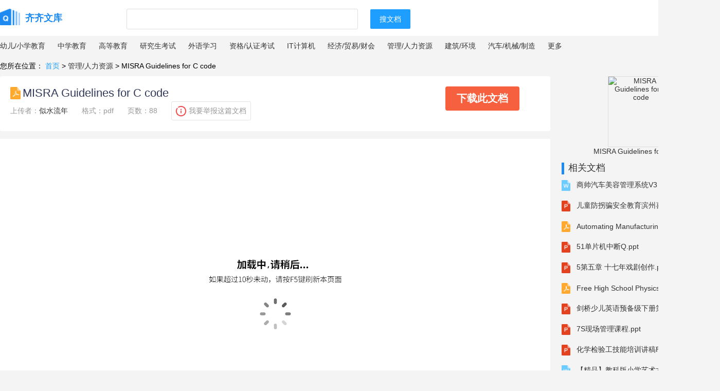

--- FILE ---
content_type: text/html; charset=UTF-8
request_url: https://www.qiqiwenku.com/pdf/50087.html
body_size: 8301
content:
<!DOCTYPE html>
<html class="normal-screen">
<head>
    <meta http-equiv="Content-Type" content="text/html; charset=utf-8">
    <title>MISRA Guidelines for C code .pdf范文-下载-齐齐文库</title>
    <meta name="keywords" content="MISRA Guidelines for C code .pdf范文" />
    <meta name="description" content=":(a)Softwareisprimarilyadesign,withnomanufacturingvariation,wear,corrosionorageingaspects.(b)plexity.(c)Itisperceivedtobeeasytochange.(d)Softwareerrorsaresystematic,notrandom.(e)Itisintangible.1.4.2Th" />
    <meta property="og:type" content="document" />
    <meta property="og:url" content="https://www.qiqiwenku.com/pdf/50087.html" />
    <meta property="og:release_date" content="2015-04-27" />
    <meta property="og:title" content="MISRA Guidelines for C code " />
    <meta property="og:description" content=":(a)Softwareisprimarilyadesign,withnomanufacturingvariation,wear,corrosionorageingaspects.(b)plexity.(c)Itisperceivedtobeeasytochange.(d)Softwareerrorsaresystematic,notrandom.(e)Itisintangible.1.4.2Th" />
    <meta property="og:document:type" content="pdf" />
    <meta property="og:image" content="https://img.qiqiwenku.com/Picqqbd10241938.jpg" />
    <meta http-equiv="x-dns-prefetch-control" content="on" />
    
<link href="/tailoring/css/reset.css" type="text/css" rel="stylesheet" />
<link href="/ui/js/layui/css/layui.css" type="text/css" rel="stylesheet" />
<link href="/tailoring/css/main.css?v=1.1" type="text/css" rel="stylesheet" />
    <script>
    // ie兼容
    window.console = window.console || (function () {
        var c = {};
        c.assert = c.clear = c.context = c.count = c.countReset = c.debug = c.dir
            = c.dirxml = c.error = c.group = c.groupCollapsed = c.groupEnd
            = c.info = c.log = c.memory = c.profile = c.profileEnd = c.table
            = c.time = c.timeEnd = c.timeLog = c.timeStamp = c.trace = c.warn = function () { };
        return c;
    })();
</script>

<script src="/tailoring/js/jquery.js" type="text/javascript"></script>
<script src="/ui/js/layui/layui.js" type="text/javascript"></script>
<script src="/tailoring/js/common.js?v=11.4" type="text/javascript"></script>
<script src="/tailoring/js/tongji.js" type="text/javascript"></script>

    <link rel="stylesheet" href="/tailoring/css/pdfview.css">
    <link rel="stylesheet" href="/pdfjs-dist/web/pdf_viewer.css">
    <link rel="stylesheet" href="/pdfjs-dist/web/text_layer_builder.css">
    <script src="/tailoring/js/ae.js"></script>
    
</head>
    <body style="background: #F4F4F4;min-width:1200px" id="detailpage">
    <!-- 首页header -->
<!-- 其他header -->
 <div class="otherhead">
    <div class="wrap">
        <a href="/"><img class="otherhead_logo" src="/img/l_logo.png" alt=""><span class="topiccor logotext">齐齐文库 </span></a>
        <form action="/search/search" method="get" style="display:inline-block;position:relative;">
            <input type="text" name="q" class="home_serchinp" id="searchinp" disableautocomplete autocomplete="off">
            <button type="submit" id="search_btn" class="search_btn layui-btn homesearch_btn layui-btn-normal">搜文档</button>
            <div class="search_tips" style="width: 449px;top: 56px;z-index: 999;border: 1px solid #ddd;">
                <span></span>
            </div>
        </form>
        <span class="loginmsg right">
                        <span id="login" onclick="Handle_LOGIN()">登录</span></span>
    </div>
</div>
<!-- <script>

</script> -->    <div class="otherhead" id="read_fixed">
        <div class="wrap">
            <a href="/"><img class="otherhead_logo" src="/img/l_logo.png" alt=""><span class="topiccor logotext">齐齐文库 </span></a>
            <form action="/search/search" method="get" style="display: inline-block;position:relative" >
                <input type="text" name="q" class="home_serchinp" id="searchinp1" disableautocomplete autocomplete="off">
                <button type="submit" class="search_btn1 layui-btn homesearch_btn layui-btn-normal">搜文档</button>
                <div class="search_tips" style="width: 449px;top: 56px;z-index: 999;border: 1px solid #ddd;">
                    <span></span>
                </div>
            </form>
            <a href="javascript:;" onclick="Handle_Down(50087,0)" class="de_downbtn toDocDown" data-id="50087">下载此文档</a>
        </div>
        <span  class="big_close" onclick="changesmall()"><img style="width: 20px;
    vertical-align: -4px;" src="/img/closeyl.png" alt="">关闭预览</span>
        
    </div>
    <div id="bottomfixed" style="position: fixed;bottom:0;z-index:99;width:100%;display:none;border-top:1px solid #ddd;background:#fff">
        <div  class="wrap" style="height: 50px;">
        <div class="de_tools" >
                <a href="javascript:;" class="toDocFav" data-id="50087"><img src="/img/sc.png" alt="" title="收藏"></a>
                <span style="position:relative" class="sharehover1"> 
                    <a href="javascript:;" class="toDocShare" data-id="50087"><img src="/img/share.png" alt="" title="分享"></a>
                    <div class="share_div1">分享到: 
                        <img onclick="shareTSina()" src="/img/s_wb.png" alt="" title="分享到微博">
                        <img onclick="shareQzone()" src="/img/s_qq.png" alt="" title="分享到QQ">
                    </div>
                </span> 
                <a href="javascript:;" class="toDocFeedback" data-id="50087"><img src="/img/jb.png" alt="" title="举报"></a>
                <img class="enlarge" src="/img/c_big.png" alt="" onclick="changelarge()" title="全屏">
                <img class="ensmall" src="/img/c_small.png" alt="" onclick="changesmall()" title="取消全屏" style="display: none;">
                <span id="nowpage" class="nowpage" style="line-height: 54px;">1</span>
                <span style="margin: 0px 5px;line-height: 54px;">/</span>
                <span style="line-height: 54px;" class="docPage" id="docPage">88</span>
                <a href="javascript:;" onclick="Handle_Down(50087,0)" class="de_downbtn toDocDown" style="margin-left: 660px;" data-id="50087">下载此文档</a>
            </div>
        </div>
    </div>
    <div class="wrap clear">
        <p class="head_top">
           <span class="head_top_guide">
                                                                                        <a target="_blank" href="/list/1-0-1">幼儿/小学教育</a>
                                                                                                <a target="_blank" href="/list/9-0-1">中学教育</a>
                                                                                                <a target="_blank" href="/list/24-0-1">高等教育</a>
                                                                                                <a target="_blank" href="/list/41-0-1">研究生考试</a>
                                                                                                <a target="_blank" href="/list/50-0-1">外语学习</a>
                                                                                                <a target="_blank" href="/list/71-0-1">资格/认证考试</a>
                                                                                                <a target="_blank" href="/list/105-0-1">IT计算机</a>
                                                                                                <a target="_blank" href="/list/148-0-1">经济/贸易/财会</a>
                                                                                                <a target="_blank" href="/list/159-0-1">管理/人力资源</a>
                                                                                                <a target="_blank" href="/list/187-0-1">建筑/环境</a>
                                                                                                <a target="_blank" href="/list/235-0-1">汽车/机械/制造</a>
                                                                                                                                                                                                                                                                                                                                                                                                                                            <span class="head_top_guide_more">
                    <a href="" >更多</a>
                    <span class="moreguide">
                                                                                                                                                                                                                                                                                                                                                                                                                                                                                                                                                                                                                                                                                                                                                                                                            <a target="_blank" href="/list/258-0-1">研究报告</a>
                                                                                                                                <a target="_blank" href="/list/276-0-1">办公文档</a>
                                                                                                                                <a target="_blank" href="/list/301-0-1">生活休闲</a>
                                                                                                                                <a target="_blank" href="/list/324-0-1">金融/股票/期货</a>
                                                                                                                                <a target="_blank" href="/list/332-0-1">法律/法学</a>
                                                                                                                                <a target="_blank" href="/list/354-0-1">通信/电子 </a>
                                                                                                                                <a target="_blank" href="/list/375-0-1">医学/心理学</a>
                                                                                                                                <a target="_blank" href="/list/412-0-1">行业资料</a>
                                                                                                        </span>
                </span>
            </span>
        </p>
        <div class="bread_crumbs"><i class="icons icon-nav-location1"></i>您所在位置： <a href="/" style="color:#1E9FFF">首页</a> &gt;
                            <a href="/list/159-0-1">管理/人力资源</a> &gt;             
                        MISRA Guidelines for C code         </div>
        <div class="wp_68" style="float: left;">
            <div class="left_docinfo flex_b">
                <div class="left_docinfodiv">
                    <img style="width: 20px;vertical-align: 1px" src="/img/pdf.png" alt=""> <h1 class="p_info">MISRA Guidelines for C code </h1>
                    <p style="color:#999999">
                        上传者：<span class="info_val"><a href="/member/6.html" rel="nofollow">似水流年</a></span>
                        格式：<span  class="info_val">pdf</span> 
                        页数：<span class="info_val info_val_pn" >88</span>
                                                <span data-id="50087" class="toDocFeedback" style="padding: 0px 8px;border: 1px solid #E3E3E3;display: inline-block;border-radius: 3px;cursor: pointer">
                           <img style="width: 20px;margin-right: 5px" src="/img/jubao.png" alt="">我要举报这篇文档
                        </span>
                    </p>
                    <a href="javascript:;" onclick="Handle_Down(50087,0)" class="de_downbtn toDocDown p_infoimg2" data-id="50087">下载此文档</a>
                    <input type="hidden" value="10241938" id="DocID">
                </div>
            </div>
            
            <div class="view_main">
                <div id="preview" style="position: relative;z-index: 0;height: 600px;width: 100%;background: #fff;">
                    <div id="mask"
                        style="z-index: 10; width: 100%; height: 100%; position: absolute; left: 0px; top: 0px; filter: alpha(opacity=0); opacity: 0; -moz-opacity: 0;">
                    </div>
                </div>
                <div id="canvas"></div>
                <script>
                    $("#preview .pageBox").remove();
                    $("#preview").height(600);
                    $("#preview").css("overflow", "hidden");
                </script>
                <div id="html-reader-go-more" class="banner-wrap more-btn-banner">
                    <div style="text-align: center;background: #fff; height: 100%; position: absolute;width: 100%;">
                        <p class="banner-more-title">下载文档到电脑，查找使用更方便</p>
                        <p>
                        </p>
                        <div class="banner-more-btn">
                            <span class="moreBtn goBtn defaultmore">
                                <span>还剩?页未读，</span><span class="fc2e">继续阅读</span>
                            </span>
                        </div>
                        <p class="down-arrow goBtn"></p>
                    </div>
                </div>
            </div>
            <!-- 文档介绍 -->
<!--            <div >-->
<!--                <div class="box" style="border: none;margin-top:15px">-->
                <!-- <span id="doc_zk">展开<img src="/img/zk.png" alt=""> </span> -->
<!--                    <div class="box_title"> 文档介绍 </div>-->
<!--                    <div class="clear ls_main" id="doc_zkmian">-->
<!--                        <div class="doc_intro">-->
<!--                            --><!--                        </div>-->
<!--                    </div>-->
<!--                </div>-->
<!--            </div>-->
            <!-- 猜你喜欢 -->
            <div class="box" style="border: none;margin-top:15px">
                <div class="box_title"> 猜你喜欢</div>
                <div class="clear ls_main maylikedoc"  >
                                                                        <div><img src="/img/docx.png"> <a title="c语言吃豆人编程代码大全吃豆人c语言源代码" target="_blank" href="/docx/265253491.html"><span class="s1">c语言吃豆人编程代码大全吃豆人c语言源代码</span></a><span class="s2">2页</span></div>
                                                    <div><img src="/img/docx.png"> <a title="C语言toascii函数" target="_blank" href="/docx/265288880.html"><span class="s1">C语言toascii函数</span></a><span class="s2">1页</span></div>
                                                    <div><img src="/img/doc.png"> <a title="C型料场简介" target="_blank" href="/doc/265242334.html"><span class="s1">C型料场简介</span></a><span class="s2">1页</span></div>
                                                    <div><img src="/img/pdf.png"> <a title="2022年山东省安全员C证解析及山东省安全员C证试题" target="_blank" href="/pdf/265244009.html"><span class="s1">2022年山东省安全员C证解析及山东省安全员C证试题</span></a><span class="s2">10页</span></div>
                                                    <div><img src="/img/doc.png"> <a title="C语言入门必学" target="_blank" href="/doc/265258849.html"><span class="s1">C语言入门必学</span></a><span class="s2">2页</span></div>
                                                    <div><img src="/img/docx.png"> <a title="C编程入门程序" target="_blank" href="/docx/265238267.html"><span class="s1">C编程入门程序</span></a><span class="s2">11页</span></div>
                                                    <div><img src="/img/doc.png"> <a title="俄罗斯方块c代码" target="_blank" href="/doc/265289855.html"><span class="s1">俄罗斯方块c代码</span></a><span class="s2">18页</span></div>
                                                    <div><img src="/img/docx.png"> <a title="C语言倒计时程序" target="_blank" href="/docx/265282498.html"><span class="s1">C语言倒计时程序</span></a><span class="s2">1页</span></div>
                                                    <div><img src="/img/docx.png"> <a title="DEFINE条件编译C语言" target="_blank" href="/docx/265280773.html"><span class="s1">DEFINE条件编译C语言</span></a><span class="s2">2页</span></div>
                                                    <div><img src="/img/docx.png"> <a title="C语言小明买水果" target="_blank" href="/docx/265277344.html"><span class="s1">C语言小明买水果</span></a><span class="s2">1页</span></div>
                                                    <div><img src="/img/docx.png"> <a title="C语言中define的用法" target="_blank" href="/docx/265275361.html"><span class="s1">C语言中define的用法</span></a><span class="s2">3页</span></div>
                                                    <div><img src="/img/docx.png"> <a title="C语言质因数分解" target="_blank" href="/docx/265316637.html"><span class="s1">C语言质因数分解</span></a><span class="s2">3页</span></div>
                                            
                </div>
            </div>
        </div>
        
        <div class="wp_30 "  style="float:right">
            <div id="det_right" style="width:308px;position:static">
                <div style="text-align: center;" class="detail_rtimg">
                    <a href="#">
                        <img class="p_infoimg"  src="https://img.qiqiwenku.com/Picqqbd10241938.jpg" style="width:127px" alt="MISRA Guidelines for C code " />
                        <p>MISRA Guidelines for C code </p>
                    </a>
                </div>
            <!--  相关文档-->
                <div class="box" style="margin-top:0px;min-width:306px" id="relativedocs" >
                    <div class="box_title"><span></span> 相关文档</div>
                    <div class="detail_right">
                                                                                    <div><img src="/img/doc.png"> <h2><a title="商帅汽车美容管理系统V3" target="_blank" href="/doc/50075.html"><span class="s1">商帅汽车美容管理系统V3</span></a></h2><span class="s2">2页</span></div>
                                                            <div><img src="/img/ppt.png"> <h2><a title="儿童防拐骗安全教育滨州喜子PPT..." target="_blank" href="/ppt/50076.html"><span class="s1">儿童防拐骗安全教育滨州喜子PPT...</span></a></h2><span class="s2">51页</span></div>
                                                            <div><img src="/img/pdf.png"> <h2><a title="Automating Manufacturing Syste..." target="_blank" href="/pdf/50077.html"><span class="s1">Automating Manufacturing Syste...</span></a></h2><span class="s2">848页</span></div>
                                                            <div><img src="/img/ppt.png"> <h2><a title="51单片机中断Q.ppt" target="_blank" href="/ppt/50078.html"><span class="s1">51单片机中断Q.ppt</span></a></h2><span class="s2">41页</span></div>
                                                            <div><img src="/img/ppt.png"> <h2><a title="5第五章 十七年戏剧创作.ppt" target="_blank" href="/ppt/50079.html"><span class="s1">5第五章 十七年戏剧创作.ppt</span></a></h2><span class="s2">24页</span></div>
                                                            <div><img src="/img/pdf.png"> <h2><a title="Free High School Physics Textb..." target="_blank" href="/pdf/50080.html"><span class="s1">Free High School Physics Textb...</span></a></h2><span class="s2">701页</span></div>
                                                            <div><img src="/img/ppt.png"> <h2><a title="剑桥少儿英语预备级下册第9单元..." target="_blank" href="/ppt/50081.html"><span class="s1">剑桥少儿英语预备级下册第9单元...</span></a></h2><span class="s2">26页</span></div>
                                                            <div><img src="/img/ppt.png"> <h2><a title="7S现场管理课程.ppt" target="_blank" href="/ppt/50082.html"><span class="s1">7S现场管理课程.ppt</span></a></h2><span class="s2">14页</span></div>
                                                            <div><img src="/img/ppt.png"> <h2><a title="化学检验工技能培训讲稿PPT课件" target="_blank" href="/ppt/50083.html"><span class="s1">化学检验工技能培训讲稿PPT课件</span></a></h2><span class="s2">90页</span></div>
                                                            <div><img src="/img/doc.png"> <h2><a title="【精品】教科版小学艺术六年级上..." target="_blank" href="/doc/50084.html"><span class="s1">【精品】教科版小学艺术六年级上...</span></a></h2><span class="s2">44页</span></div>
                                                            <div><img src="/img/doc.png"> <h2><a title="【精品】新人教B版高中数学（必..." target="_blank" href="/doc/50085.html"><span class="s1">【精品】新人教B版高中数学（必...</span></a></h2><span class="s2">4页</span></div>
                                                            <div><img src="/img/ppt.png"> <h2><a title="发电企业点检定修发展与深化PPT..." target="_blank" href="/ppt/50086.html"><span class="s1">发电企业点检定修发展与深化PPT...</span></a></h2><span class="s2">134页</span></div>
                                                                        </div>
                </div>

                <p data-id="50087" class="toDocFeedback"  style="background: #074471;text-align: center;line-height: 40px;color: #fff;border-radius: 4px;cursor: pointer">
                    <img src="/img/jubao2.png" alt="" style="width: 22px;margin-right: 5px">不良内容举报中心
                </p>

               <!-- 最近上传 -->
                <div class="box" style="margin-top: 10px;">
                    <div class="box_title"><span></span> 最新上传</div>
<!--                    <div class="box_title"><span></span> 推荐文档</div>-->
                    <div class="detail_right">
                        <div class="layui-carousel" id="test1" lay-filter="test1">
                            <div carousel-item="">
                                <div style="background: #F4F4F4;">
                                                                                                                                                                        <div><img src="/img/docx.png"><h2><a title="肾功能检查项目" target="_blank" href="/docx/1083237.html"> <span class="s1">肾功能检查项目</span></a></h2><span class="s2">4页</span></div>
                                                                                                                                                                                <div><img src="/img/docx.png"><h2><a title="学校猪流感防治应急预案" target="_blank" href="/docx/1083236.html"> <span class="s1">学校猪流感防治应急预案</span></a></h2><span class="s2">5页</span></div>
                                                                                                                                                                                <div><img src="/img/docx.png"><h2><a title="托幼机构新冠肺炎应急处置预案" target="_blank" href="/docx/1083234.html"> <span class="s1">托幼机构新冠肺炎应急处置预案</span></a></h2><span class="s2">6页</span></div>
                                                                                                                                                                                <div><img src="/img/docx.png"><h2><a title="传染病防控工作应急预案" target="_blank" href="/docx/1083233.html"> <span class="s1">传染病防控工作应急预案</span></a></h2><span class="s2">5页</span></div>
                                                                                                                                                                                <div><img src="/img/docx.png"><h2><a title="脑血栓前兆药物治疗及预防措施" target="_blank" href="/docx/1083232.html"> <span class="s1">脑血栓前兆药物治疗及预防措施</span></a></h2><span class="s2">3页</span></div>
                                                                                                                                                                                <div><img src="/img/docx.png"><h2><a title="脾胃虚弱的调理方法有哪些" target="_blank" href="/docx/1083231.html"> <span class="s1">脾胃虚弱的调理方法有哪些</span></a></h2><span class="s2">3页</span></div>
                                                                                                                                                                                <div><img src="/img/docx.png"><h2><a title="国家政策对基于学习设计的研究性学习实施策..." target="_blank" href="/docx/1083227.html"> <span class="s1">国家政策对基于学习设计的研究性学习实施策...</span></a></h2><span class="s2">10页</span></div>
                                                                                                                                                                                <div><img src="/img/docx.png"><h2><a title="农作物重大病虫应急的防控预案范文" target="_blank" href="/docx/1083226.html"> <span class="s1">农作物重大病虫应急的防控预案范文</span></a></h2><span class="s2">5页</span></div>
                                                                                                                                                                                <div><img src="/img/docx.png"><h2><a title="[高炉炉顶打水]高炉炉腹、炉基、炉缸烧穿20..." target="_blank" href="/docx/1083225.html"> <span class="s1">[高炉炉顶打水]高炉炉腹、炉基、炉缸烧穿20...</span></a></h2><span class="s2">7页</span></div>
                                                                                                                                                                                <div><img src="/img/docx.png"><h2><a title="国家高技术研究发展规划（863计划）先进制..." target="_blank" href="/docx/1083224.html"> <span class="s1">国家高技术研究发展规划（863计划）先进制...</span></a></h2><span class="s2">7页</span></div>
                                                                                                                                                                                                                                                                                                                                                                                                                                                                                                                                                                                                                                                                                                                                                                                                                                                                                                                                                                                                                                </div>
                                <div style="background: #F4F4F4;">
                                                                                                                                                                                                                                                                                                                                                                                                                                                                                                                                                                                                                                                                                                                                                                                                                                                                                                                                                                                                                                                <div><img src="/img/docx.png"><h2><a title="商业房地产投资模式" target="_blank" href="/docx/1083223.html"> <span class="s1">商业房地产投资模式</span></a></h2><span class="s2">11页</span></div>
                                                                                                                                                                                <div><img src="/img/ppt.png"><h2><a title="5倍预付款业务介绍课件" target="_blank" href="/ppt/1083222.html"> <span class="s1">5倍预付款业务介绍课件</span></a></h2><span class="s2">20页</span></div>
                                                                                                                                                                                <div><img src="/img/ppt.png"><h2><a title="长期融资决策概论课件" target="_blank" href="/ppt/1083221.html"> <span class="s1">长期融资决策概论课件</span></a></h2><span class="s2">10页</span></div>
                                                                                                                                                                                <div><img src="/img/doc.png"><h2><a title="XX支行2015年金融消费者权益保护工作计划" target="_blank" href="/doc/1083220.html"> <span class="s1">XX支行2015年金融消费者权益保护工作计划</span></a></h2><span class="s2">7页</span></div>
                                                                                                                                                                                <div><img src="/img/doc.png"><h2><a title="《期货投资分析》项目指导书(叶颖茵）" target="_blank" href="/doc/1083219.html"> <span class="s1">《期货投资分析》项目指导书(叶颖茵）</span></a></h2><span class="s2">9页</span></div>
                                                                                                                                                                                <div><img src="/img/ppt.png"><h2><a title="货币政策中介目标的选择课件" target="_blank" href="/ppt/1083218.html"> <span class="s1">货币政策中介目标的选择课件</span></a></h2><span class="s2">21页</span></div>
                                                                                                                                                                                <div><img src="/img/ppt.png"><h2><a title="国际金融课件" target="_blank" href="/ppt/1083217.html"> <span class="s1">国际金融课件</span></a></h2><span class="s2">23页</span></div>
                                                                                                                                                                                <div><img src="/img/docx.png"><h2><a title="股权收购意向书" target="_blank" href="/docx/1083216.html"> <span class="s1">股权收购意向书</span></a></h2><span class="s2">11页</span></div>
                                                                                                                                                                                <div><img src="/img/doc.png"><h2><a title="ZJ-A-1002-外币资金拆借管理办法(已完成)" target="_blank" href="/doc/1083215.html"> <span class="s1">ZJ-A-1002-外币资金拆借管理办法(已完成)</span></a></h2><span class="s2">7页</span></div>
                                                                                                                                                                                <div><img src="/img/docx.png"><h2><a title="XX药品经营企业自查报告" target="_blank" href="/docx/1083210.html"> <span class="s1">XX药品经营企业自查报告</span></a></h2><span class="s2">11页</span></div>
                                                                                                                                                        </div>
                            </div>
                        </div>

                    </div>
                </div>
            </div>
                
        </div>
    </div>
    <input type="hidden" name="is_show" id="is_show" value="1">
    <input name="uid" data-id="50087" id="QQdocid" type="hidden" value="0">
    <input type="hidden" name="title" value="MISRA Guidelines for C code ">
    <input type="hidden" name="type" id="type" value="pdf">
    <input type="hidden" name="page" id="page" value="88">
    <input type="hidden" name="size" id="size" value="0">

    <script>
        var fontnames_arr =[];
        var istest = false;

        var img_host = "/home/Indexqiqi360" ;

        var ajurl = "view.qiqiwenku.com"

        var test_url = "file.taodocs.com:808"
        var pdfurl = ajurl + "/home/Indexqiqipdf"   //pdf预览接口域名
        var imgurl = ajurl + "/home/Indexqiqi"         //图片预览接口域名
        if(isLessIE11||isEdge||isIE11){

            document.write('<script src="/tailoring/js/pdfdetail_2.js"><\/script>')
        }else{
            // pdf_2 修改字体不一致的问题，pdfdetail_2 修改上拉变形的问题
            document.write('<script src="/pdfjs-dist/build/pdf_2.js"><\/script>')
            document.write('<script src="/pdfjs-dist/web/pdf_viewer.js"><\/script>')
            document.write('<script src="/tailoring/js/pdfdetail_2.js"><\/script>')
        }
        </script>
    <div class="toolbarmain" style="background: none;">
    <ul>
        <li><a rel="nofollow" href="https://wpa.qq.com/msgrd?v=3&amp;uin=1572310822&amp;site=qq&amp;menu=yes" target="_blank"><img src="/img/QQ.png" alt=""></a></li>
        <li class="wxkf_hover"><a rel="nofollow" href="" target="_blank"><img src="/img/wx.png" alt=""></a>
            <span class="wxkf_showimg"><img src="/img/wx_m.jpg" alt="">
                <p>关注微信公众号 <br>联系客服</p>
            </span>
        </li>
    </ul>
</div>                
    <div class="footer" id="footer">
    <div class="wrap">
        <div class="clear">
            
            <div class="footer_m">
                <p>联系我们</p>
                <span>工作时间：9:00-17:00</span>
                            </div>
            <div class="footer_r">
                <img src="/img/wx_m.jpg" alt="" style="background: #ddd;width: 90px;height: 90px;border: 1px solid #ddd;">
                <span class="footer_kf">微信公众号</span>
                <img src="/img/qq_m.png" alt="" style="margin-left:20px;width: 92px;height: 92px;padding: 4px;border: 1px solid #ddd;box-sizing: border-box;background: #fff;">
                <span class="footer_kf footer_kf2">QQ客服</span>
            </div>
        </div>
        <div class="center footer_b">
                <p>Copyright &copy; 2021-2026<span> 齐齐文库(www.qiqiwenku.com)</span>.All Rights Reserved</p>
                <p><a rel="nofollow" href="https://beian.miit.gov.cn" target="_blank">备案编号:沪ICP备2022032184号-1</a></p>
        </div>
    </div>
    
</div>
    </body>
</html>
<script>
layui.use(['carousel', 'form'], function(){
    var carousel = layui.carousel
    ,form = layui.form;
    
    //常规轮播
    carousel.render({
        elem: '#test1'
        ,width: '308px'
        ,height: '440px'
        ,arrow: 'none'
        ,autoplay:true
        ,interval:3000
    });
})
$(".doc_intro").bind("copy cut paste",function(e){
    return false;
})
//搜索记录
function SearchHistory1() {
    // // 每天0点清除记录
    this.getKey = function () {
        var date = new Date();
        return 'search_history';
    };

    this.all = function () {
        var arr = JSON.parse(localStorage.getItem(this.getKey()));
        return arr ? arr : [];
    };

    this.set = function (word) {
        if (!word) {
            return;
        }
        var arr = this.all();
        // 加到开头
        arr.unshift(word);
        // 去重  只要10个
        arr = this.unique(arr);
        localStorage.setItem(this.getKey(), JSON.stringify(arr));
    };

    // 清除当天搜索记录
    this.clear = function () {
        localStorage.setItem(this.getKey(), '[]');
    }

    // 数组去重
    this.unique = function (arr) {
        var array = [];
        for (var i = 0; i < arr.length; i++) {
            if (this.indexOf(array, arr[i]) === -1) {
                array.push(arr[i]);
            }
        }
        if(arr.length == array.length){
            var pid=$("input[name='uid']").attr('data-id')
            
                if(pid>0){
                    $.ajax({
                        url:"/ajax/add_history?doc_id="+pid,
                        async:false,
                        success:function(){
                        }
                    })
                }
        }
        return array;
    };
    // 解决ie不支持Array.indexOf()
    this.indexOf = function (array, ele) {
        for (var i = 0; i < array.length; i++) {
            if (array[i] == ele) {
                return i;
            }
        }
        return -1;
    };
}

$(function () {
    var searchHistory1 = new SearchHistory1();
    var pid=$("input[name='uid']").attr('data-id')
    searchHistory1.set(pid);
 
});
</script>


--- FILE ---
content_type: text/css
request_url: https://www.qiqiwenku.com/tailoring/css/reset.css
body_size: 648
content:
@charset "utf-8";
body, h1, h2, h3, h4, h5, h6, hr, p, blockquote, dl, dt, dd, ul, ol, li, pre, form, fieldset, legend, button, input, textarea, th, td{margin: 0;padding: 0;border: 0;font-family:"Microsoft YaHei","arial";}
ul,li{list-style:none;}
/* img{display:block;width:100%;border:0;} */
a{text-decoration:none;-webkit-tap-highlight-color:transparent;color: #666666;outline:none}
a:hover{text-decoration:none;-webkit-tap-highlight-color:transparent;color: #666666;outline:none}
::-ms-clear, ::-ms-reveal{display: none;}
input,a{outline:none;}
address, caption, cite, code, dfn, th, var { font-style:normal; font-weight:normal; }
html,body{font-family: microsoft yahei;}
div.container{padding-left: 0;padding-right: 0;}
div.row{margin-left: 0;margin-right: 0;}
.padding0{padding-left: 0;padding-right:0;}

--- FILE ---
content_type: text/css
request_url: https://www.qiqiwenku.com/tailoring/css/pdfview.css
body_size: 43
content:
.pdfClass {
    /* border: 1px solid #ddd; */
    margin-bottom: 2px;
    background: url(/img/ing.gif) no-repeat center;
}
.textLayer_div{
    border-bottom: 15px solid #F4F4F4;
    position: relative;
}

--- FILE ---
content_type: application/javascript
request_url: https://www.qiqiwenku.com/tailoring/js/tongji.js
body_size: 668
content:
/*
 统计代码
 */
window.onload = function () {
    //百度提交
    (function(){
        var bp = document.createElement('script');
        var curProtocol = window.location.protocol.split(':')[0];
        if (curProtocol === 'https') {
            bp.src = 'https://zz.bdstatic.com/linksubmit/push.js';
        }
        else {
            bp.src = 'http://push.zhanzhang.baidu.com/push.js';
        }
        var s = document.getElementsByTagName("script")[0];
        s.parentNode.insertBefore(bp, s);
    })();
    //百度统计
    var _hmt = _hmt || [];
    (function () {
        var hm = document.createElement("script");
        hm.src = "https://hm.baidu.com/hm.js?3dc49be6545510e51373f994973cdd81";
        var s = document.getElementsByTagName("script")[0];
        s.parentNode.insertBefore(hm, s);
    })();
};


--- FILE ---
content_type: application/javascript
request_url: https://www.qiqiwenku.com/tailoring/js/ae.js
body_size: 93063
content:
; (function (_0x3ab184, _0x3ee264) { var _0x55b6a0 = { 'RVKIJ': function (_0x15abd6, _0x5cc8fa) { return _0x15abd6 === _0x5cc8fa; }, 'vWqkB': 'object', 'SkWGX': function (_0x200f97) { return _0x200f97(); }, 'txOOf': function (_0x2e0078, _0x130fdd) { return _0x2e0078 === _0x130fdd; }, 'NcfkL': 'function', 'EyfEY': function (_0xde9177, _0x6a4c04, _0x4524ed) { return _0xde9177(_0x6a4c04, _0x4524ed); }, 'tHTZH': function (_0x18a75a) { return _0x18a75a(); } }; if (_0x55b6a0['RVKIJ'](typeof exports, _0x55b6a0['vWqkB'])) { module['exports'] = exports = _0x55b6a0['SkWGX'](_0x3ee264); } else if (_0x55b6a0['txOOf'](typeof define, _0x55b6a0['NcfkL']) && define['amd']) { _0x55b6a0['EyfEY'](define, [], _0x3ee264); } else { _0x3ab184['L8LXdspqSjEiePQRNA'] = _0x55b6a0['tHTZH'](_0x3ee264); } }(this, function () {
    var _0x59596d = { 'itXmv': '1|3|2|4|5|0', 'JSBCL': function (_0x4202b5, _0x6c2474) { return _0x4202b5(_0x6c2474); }, 'JauOf': 'init', 'bsRvd': function (_0x3db9da, _0x28aaed) { return _0x3db9da === _0x28aaed; }, 'cqEJF': 'toString', 'jPCUw': '2|0|1|3|4', 'oRLTC': function (_0x34be36, _0x2c2438) { return _0x34be36 < _0x2c2438; }, 'PVkFy': function (_0x327053, _0x5aaeb4) { return _0x327053 & _0x5aaeb4; }, 'NnhAn': function (_0x4bddd8, _0x452bc2) { return _0x4bddd8 >>> _0x452bc2; }, 'odPUZ': function (_0x37a83a, _0x3ca0ca) { return _0x37a83a - _0x3ca0ca; }, 'DubQb': function (_0x445f5f, _0x25da3c) { return _0x445f5f * _0x25da3c; }, 'sHpRI': function (_0x1275a5, _0x45c34e) { return _0x1275a5 % _0x45c34e; }, 'UJcdK': function (_0x270dde, _0x446ac7) { return _0x270dde << _0x446ac7; }, 'lXyKG': function (_0x38b019, _0x5cdbf7) { return _0x38b019 * _0x5cdbf7; }, 'aPWJw': 'Malformed\x20UTF-8\x20data', 'gvubB': function (_0x393ba8, _0x528805) { return _0x393ba8 == _0x528805; }, 'VfmTe': 'string', 'mFYij': '3|5|8|7|1|9|0|6|2|10|4', 'Gxbic': function (_0x477964, _0x537e5c) { return _0x477964 | _0x537e5c; }, 'CYqRc': function (_0x364289, _0xb7529c) { return _0x364289 * _0xb7529c; }, 'xBRmy': function (_0x4782b5, _0x506ac6) { return _0x4782b5 * _0x506ac6; }, 'XAeuo': function (_0x4d200e, _0xf46146) { return _0x4d200e / _0xf46146; }, 'qquUx': '1|2|3|0|4', 'VvuQj': function (_0x1a9f24, _0x57abca) { return _0x1a9f24 != _0x57abca; }, 'CYhJx': function (_0x1e9536, _0x37d5a3) { return _0x1e9536 * _0x37d5a3; }, 'WJUgl': function (_0x3d0346, _0x1c42ae) { return _0x3d0346 || _0x1c42ae; }, 'jtMwe': '3|5|1|4|7|2|0|6', 'BnrAT': function (_0x39707c, _0x3092a9) { return _0x39707c < _0x3092a9; }, 'Voiny': function (_0x42b15b, _0x1cc77c) { return _0x42b15b - _0x1cc77c; }, 'UhxnQ': function (_0x490573, _0x3f9be3) { return _0x490573 + _0x3f9be3; }, 'UUxDO': function (_0x3561b9, _0x2eea06) { return _0x3561b9 << _0x2eea06; }, 'lNSZM': function (_0x4eec3c, _0x29dcfc) { return _0x4eec3c - _0x29dcfc; }, 'boZsG': function (_0x4f984e, _0x1b4583) { return _0x4f984e + _0x1b4583; }, 'DwNuC': '3|1|2|0|4', 'zQFis': '3|0|4|1|2|5', 'MIQpY': function (_0x5ded23, _0x1778ea) { return _0x5ded23 & _0x1778ea; }, 'COBTh': function (_0x311122, _0x2918fc) { return _0x311122 + _0x2918fc; }, 'UzKiw': function (_0xc5919f, _0x5cfb94) { return _0xc5919f >> _0x5cfb94; }, 'bqYOs': function (_0x2ea491, _0x3c1cf7) { return _0x2ea491 > _0x3c1cf7; }, 'szpvJ': function (_0x383aba) { return _0x383aba(); }, 'ctUWq': function (_0x2a387e, _0x4392b8) { return _0x2a387e | _0x4392b8; }, 'kyeKR': function (_0x40794a, _0x3eadc9) { return _0x40794a * _0x3eadc9; }, 'xhTDF': function (_0x1b94f3, _0x51a8e4) { return _0x1b94f3 >>> _0x51a8e4; }, 'oPlXe': function (_0x4f6d9b, _0x4d3e5c) { return _0x4f6d9b << _0x4d3e5c; }, 'OUrAf': function (_0x187069, _0x3c1164, _0x27c7bc) { return _0x187069(_0x3c1164, _0x27c7bc); }, 'fsJlk': function (_0x3f8958, _0x3e12ec) { return _0x3f8958 * _0x3e12ec; }, 'rbJNx': '4|0|2|3|1', 'rdTqc': function (_0xc83f6e, _0x2d40cf) { return _0xc83f6e & _0x2d40cf; }, 'uIRHD': function (_0x11e0f2, _0x11d314) { return _0x11e0f2(_0x11d314); }, 'VnmeP': function (_0x2bb807, _0x489cc9) { return _0x2bb807 / _0x489cc9; }, 'IMYdU': '5|6|4|2|3|0|1', 'ZhYNy': function (_0x543992, _0x30bd44) { return _0x543992 !== _0x30bd44; }, 'IVniB': function (_0x5ee1a2, _0x483162, _0x739e17, _0x49169b) { return _0x5ee1a2(_0x483162, _0x739e17, _0x49169b); }, 'LhaUb': function (_0x449116, _0x4ef052) { return _0x449116 < _0x4ef052; }, 'mLAoU': function (_0x316df1, _0x228bde) { return _0x316df1 < _0x228bde; }, 'zUDbM': function (_0x2ad836, _0x5b8a8d) { return _0x2ad836 % _0x5b8a8d; }, 'vpFHS': function (_0x1c84f9, _0x235225) { return _0x1c84f9 << _0x235225; }, 'SjVoY': function (_0x348ef9, _0x36d51b) { return _0x348ef9 * _0x36d51b; }, 'FjgqK': function (_0x38941a, _0x3c4e26) { return _0x38941a % _0x3c4e26; }, 'bPtxA': function (_0x9b44d0, _0x45bbfc) { return _0x9b44d0 >>> _0x45bbfc; }, 'KcjGh': function (_0x506a6c, _0x2c54f1) { return _0x506a6c - _0x2c54f1; }, 'cWBts': function (_0x4fb4d6, _0x5e8337) { return _0x4fb4d6 % _0x5e8337; }, 'dwbpr': function (_0x4a17bf, _0x11ad21) { return _0x4a17bf >>> _0x11ad21; }, 'faSyZ': function (_0x41e819, _0x172832) { return _0x41e819 % _0x172832; }, 'pbizV': '1|7|0|6|4|2|3|8|5', 'ArLZt': function (_0x5baa9a, _0x19c76b) { return _0x5baa9a < _0x19c76b; }, 'YQTsb': '1|4|2|0|3', 'xUxfG': function (_0x39b172, _0x362ad0) { return _0x39b172 | _0x362ad0; }, 'qBHvL': function (_0x53b58c, _0x49d355) { return _0x53b58c << _0x49d355; }, 'UtuCv': function (_0x3175aa, _0x3d9c2c) { return _0x3175aa & _0x3d9c2c; }, 'CIFnL': function (_0x2f258d, _0x275e46) { return _0x2f258d >>> _0x275e46; }, 'xbDHy': function (_0x4c30a0, _0x1d3cf0) { return _0x4c30a0 >>> _0x1d3cf0; }, 'cVEMo': function (_0x25c3bb, _0x2dcca0) { return _0x25c3bb + _0x2dcca0; }, 'rOkAY': function (_0x1b8c62, _0x126b5e) { return _0x1b8c62 + _0x126b5e; }, 'OydSN': function (_0x477621, _0x2a645e) { return _0x477621 * _0x2a645e; }, 'MSeHA': function (_0x2b400e, _0xdd0da5) { return _0x2b400e - _0xdd0da5; }, 'GviZZ': function (_0x47ad7b, _0x1db049) { return _0x47ad7b & _0x1db049; }, 'fZwYm': function (_0x33ef43, _0x2fc2a3) { return _0x33ef43 >>> _0x2fc2a3; }, 'cmaWj': function (_0x380c70, _0x1865d4) { return _0x380c70 + _0x1865d4; }, 'XikvN': 'ABCDEFGHIJKLMNOPQRSTUVWXYZabcdefghijklmnopqrstuvwxyz0123456789+/=', 'lTvHW': function (_0x179e70, _0x255303) { return _0x179e70 < _0x255303; }, 'YFQty': function (_0x10d8e5, _0x3cb793) { return _0x10d8e5 | _0x3cb793; }, 'eHTph': function (_0x3b7447, _0x1f8840) { return _0x3b7447 * _0x1f8840; }, 'CAchV': '21|36|75|17|19|45|64|24|20|67|69|37|54|77|0|72|15|26|78|52|5|9|48|43|68|84|51|59|30|28|13|25|61|58|38|46|85|83|35|7|23|40|39|47|31|14|73|41|2|33|55|8|88|82|80|74|42|56|12|50|76|60|29|53|6|70|87|65|81|57|4|3|27|44|11|71|22|89|63|86|34|62|1|66|49|79|16|32|10|18', 'wMGKF': function (_0x5e1aca, _0x28437a, _0x4fe99f, _0x519070, _0x9f1707, _0x5a81af, _0x4236a0, _0x5e9a10) { return _0x5e1aca(_0x28437a, _0x4fe99f, _0x519070, _0x9f1707, _0x5a81af, _0x4236a0, _0x5e9a10); }, 'wTvvE': function (_0x5b293e, _0x40b0c9, _0x3731d1, _0x337813, _0x1cc232, _0x10e2b2, _0x3481b0, _0x205f32) { return _0x5b293e(_0x40b0c9, _0x3731d1, _0x337813, _0x1cc232, _0x10e2b2, _0x3481b0, _0x205f32); }, 'zdlfN': function (_0x22d6c6, _0x4e757c, _0x10fc06, _0x5ad992, _0x3bcb68, _0x345c5d, _0x45005a, _0x410514) { return _0x22d6c6(_0x4e757c, _0x10fc06, _0x5ad992, _0x3bcb68, _0x345c5d, _0x45005a, _0x410514); }, 'wqWCF': function (_0x4bf31b, _0x23a1de, _0x1ba772, _0x54e89b, _0x1f11fd, _0x5a25ec, _0x337f0f, _0x46585b) { return _0x4bf31b(_0x23a1de, _0x1ba772, _0x54e89b, _0x1f11fd, _0x5a25ec, _0x337f0f, _0x46585b); }, 'jXkwB': function (_0x18dccf, _0x253244, _0x4e524e, _0x76d496, _0x3360f5, _0x2be83d, _0x1cc533, _0x5282f6) { return _0x18dccf(_0x253244, _0x4e524e, _0x76d496, _0x3360f5, _0x2be83d, _0x1cc533, _0x5282f6); }, 'cugKP': function (_0x48810b, _0x1a41ca, _0x4d1fbf, _0x1d1820, _0x3eef95, _0x8ecda7, _0xc5cfae, _0x48e351) { return _0x48810b(_0x1a41ca, _0x4d1fbf, _0x1d1820, _0x3eef95, _0x8ecda7, _0xc5cfae, _0x48e351); }, 'WfoKg': function (_0x3d4c7a, _0x3d2e47, _0x581aa1, _0x185a97, _0x172425, _0x433513, _0x4d2a01, _0x42d94e) { return _0x3d4c7a(_0x3d2e47, _0x581aa1, _0x185a97, _0x172425, _0x433513, _0x4d2a01, _0x42d94e); }, 'EddsB': function (_0x3eb9fb, _0x125068, _0x3b9dcc, _0x5ed6ff, _0x289c09, _0x47633b, _0x18c1c9, _0x19760e) { return _0x3eb9fb(_0x125068, _0x3b9dcc, _0x5ed6ff, _0x289c09, _0x47633b, _0x18c1c9, _0x19760e); }, 'IiGNa': function (_0x1d0202, _0x6a5e7c, _0x5ce8eb, _0x1da1cd, _0x982b86, _0x1a3ee8, _0x30be8d, _0x3871ac) { return _0x1d0202(_0x6a5e7c, _0x5ce8eb, _0x1da1cd, _0x982b86, _0x1a3ee8, _0x30be8d, _0x3871ac); }, 'SDkgH': function (_0xfe4379, _0x428ad5) { return _0xfe4379 + _0x428ad5; }, 'IsJeQ': function (_0x143726, _0x20e77d) { return _0x143726 | _0x20e77d; }, 'BkwYU': function (_0x58797f, _0x1c30b4) { return _0x58797f + _0x1c30b4; }, 'gtdiz': function (_0x31c211, _0x134995) { return _0x31c211 + _0x134995; }, 'rOUiQ': function (_0x2efe2c, _0x419d69) { return _0x2efe2c + _0x419d69; }, 'Ponkr': function (_0x122a26, _0x1b1487) { return _0x122a26 + _0x1b1487; }, 'xLdTu': function (_0x3e9ede, _0x3f88b3) { return _0x3e9ede | _0x3f88b3; }, 'vyVfi': function (_0x511ea6, _0x4e6534) { return _0x511ea6 >>> _0x4e6534; }, 'bInJs': function (_0x19331f, _0xcb1901) { return _0x19331f & _0xcb1901; }, 'rpcOA': function (_0x4da0cd, _0x24a3fa) { return _0x4da0cd | _0x24a3fa; }, 'UtSPH': function (_0x58198a, _0x4c2a2c) { return _0x58198a >>> _0x4c2a2c; }, 'ulTSd': function (_0x352b9c, _0x34b3a9, _0x4663b5, _0x4b96a4, _0x5272ff, _0x422347, _0x1cdc76, _0xaf7393) { return _0x352b9c(_0x34b3a9, _0x4663b5, _0x4b96a4, _0x5272ff, _0x422347, _0x1cdc76, _0xaf7393); }, 'cqYLt': function (_0x1e47a9, _0x2774bf, _0x8bb97b, _0x4ddc8e, _0x234580, _0x1f959d, _0x435f13, _0x47865a) { return _0x1e47a9(_0x2774bf, _0x8bb97b, _0x4ddc8e, _0x234580, _0x1f959d, _0x435f13, _0x47865a); }, 'zHQAk': function (_0xfb9b92, _0x11551b, _0x4b78ec, _0x172a8b, _0x2b7822, _0x178498, _0x5294c2, _0x1c61bd) { return _0xfb9b92(_0x11551b, _0x4b78ec, _0x172a8b, _0x2b7822, _0x178498, _0x5294c2, _0x1c61bd); }, 'Bmofj': function (_0x4bbf79, _0x62aaa6, _0x511868, _0x2e1d40, _0x20c03d, _0x4d99aa, _0x587b98, _0x2b05cd) { return _0x4bbf79(_0x62aaa6, _0x511868, _0x2e1d40, _0x20c03d, _0x4d99aa, _0x587b98, _0x2b05cd); }, 'KHnCD': function (_0x54dd1e, _0x4e965e, _0x10e67e, _0x8df0c6, _0x3633da, _0x57fef7, _0xa71369, _0x514341) { return _0x54dd1e(_0x4e965e, _0x10e67e, _0x8df0c6, _0x3633da, _0x57fef7, _0xa71369, _0x514341); }, 'CxQAt': function (_0x32e1d7, _0x25f698, _0x4c41d3, _0x2474b5, _0x3b9d7b, _0x4d957e, _0x4cbb5e, _0x4a90a0) { return _0x32e1d7(_0x25f698, _0x4c41d3, _0x2474b5, _0x3b9d7b, _0x4d957e, _0x4cbb5e, _0x4a90a0); }, 'xKdQZ': function (_0x5ed882, _0x4b2933) { return _0x5ed882 | _0x4b2933; }, 'UEnXx': function (_0x2c27e4, _0x5c85cf) { return _0x2c27e4 + _0x5c85cf; }, 'VnUSa': function (_0x3c1fe8, _0x44eecf, _0x3536dc, _0x120fb1, _0x549c8a, _0x2cccf9, _0x552717, _0x59cef6) { return _0x3c1fe8(_0x44eecf, _0x3536dc, _0x120fb1, _0x549c8a, _0x2cccf9, _0x552717, _0x59cef6); }, 'MLUWe': function (_0x7e532e, _0x3cb482, _0x1e7d24, _0x56fb3b, _0x366eeb, _0x1d3045, _0xe47c5b, _0x5aba83) { return _0x7e532e(_0x3cb482, _0x1e7d24, _0x56fb3b, _0x366eeb, _0x1d3045, _0xe47c5b, _0x5aba83); }, 'mmmKv': function (_0x56056d, _0x1a45b5, _0x5011de, _0x2c2b12, _0x1bfc5b, _0x5a4c09, _0x3fc608, _0x38305a) { return _0x56056d(_0x1a45b5, _0x5011de, _0x2c2b12, _0x1bfc5b, _0x5a4c09, _0x3fc608, _0x38305a); }, 'gWcbF': function (_0x246aae, _0x54f733, _0x24f3fc, _0x116acc, _0x42be5c, _0x9f29cb, _0xaf965a, _0x43f933) { return _0x246aae(_0x54f733, _0x24f3fc, _0x116acc, _0x42be5c, _0x9f29cb, _0xaf965a, _0x43f933); }, 'nFGTa': function (_0xa75c3e, _0x86af03) { return _0xa75c3e + _0x86af03; }, 'xdmps': function (_0x53e948, _0x26bf3b, _0x427374, _0x17b7d8, _0x109631, _0x38f015, _0x556d22, _0x30a63c) { return _0x53e948(_0x26bf3b, _0x427374, _0x17b7d8, _0x109631, _0x38f015, _0x556d22, _0x30a63c); }, 'JEDAj': function (_0x240f32, _0x2fff2a, _0x368132, _0x14c35c, _0x1dbc31, _0x260da0, _0x32c438, _0x208835) { return _0x240f32(_0x2fff2a, _0x368132, _0x14c35c, _0x1dbc31, _0x260da0, _0x32c438, _0x208835); }, 'IbUer': function (_0x3601b4, _0x3ed3b9, _0x122d41, _0x1e045d, _0x5551dd, _0xf2f88b, _0x3669ee, _0x2b91a4) { return _0x3601b4(_0x3ed3b9, _0x122d41, _0x1e045d, _0x5551dd, _0xf2f88b, _0x3669ee, _0x2b91a4); }, 'sdmhD': function (_0x293886, _0x5666d0, _0xedff11, _0x578a82, _0x4495e3, _0x4b0508, _0x2d5c72, _0x527966) { return _0x293886(_0x5666d0, _0xedff11, _0x578a82, _0x4495e3, _0x4b0508, _0x2d5c72, _0x527966); }, 'YcWbi': function (_0x1ba89a, _0x46beea) { return _0x1ba89a + _0x46beea; }, 'JkVxv': function (_0x515f19, _0x4b7554, _0x1cd245, _0xd9313c, _0x4f8ae4, _0x5039fa, _0x445786, _0x53805d) { return _0x515f19(_0x4b7554, _0x1cd245, _0xd9313c, _0x4f8ae4, _0x5039fa, _0x445786, _0x53805d); }, 'dHgyE': function (_0x55c6d4, _0x128120, _0x2e9150, _0x50b3e5, _0x4c045f, _0x45a4d6, _0x38d82a, _0x21f607) { return _0x55c6d4(_0x128120, _0x2e9150, _0x50b3e5, _0x4c045f, _0x45a4d6, _0x38d82a, _0x21f607); }, 'IWTVH': function (_0x38623f, _0x30448f, _0x484628, _0xf9d5e4, _0x2e7721, _0x1a5f1d, _0x1988f7, _0x2918c6) { return _0x38623f(_0x30448f, _0x484628, _0xf9d5e4, _0x2e7721, _0x1a5f1d, _0x1988f7, _0x2918c6); }, 'nZShv': function (_0x560c63, _0x37de94, _0x5165d8, _0x2071b9, _0x46d830, _0x70da63, _0xab2e0b, _0x3f3f21) { return _0x560c63(_0x37de94, _0x5165d8, _0x2071b9, _0x46d830, _0x70da63, _0xab2e0b, _0x3f3f21); }, 'CqDDS': function (_0x8c3a18, _0x528ac7, _0x1514fc, _0x40149e, _0x57bbf1, _0x17b9cb, _0x4deb29, _0x4c18a1) { return _0x8c3a18(_0x528ac7, _0x1514fc, _0x40149e, _0x57bbf1, _0x17b9cb, _0x4deb29, _0x4c18a1); }, 'uiDxM': function (_0x57c9d4, _0x3aa811, _0x14c1a0, _0x3da329, _0x1628ad, _0x1256de, _0x34e520, _0x4e3e0a) { return _0x57c9d4(_0x3aa811, _0x14c1a0, _0x3da329, _0x1628ad, _0x1256de, _0x34e520, _0x4e3e0a); }, 'AfNBI': function (_0x58a3f9, _0x3573cc, _0x1d4347, _0x24a7ac, _0x448724, _0x141d83, _0x3f569c, _0x585f80) { return _0x58a3f9(_0x3573cc, _0x1d4347, _0x24a7ac, _0x448724, _0x141d83, _0x3f569c, _0x585f80); }, 'BpQGr': function (_0x12cfab, _0x22491c) { return _0x12cfab + _0x22491c; }, 'mSbDc': function (_0x48b626, _0x20e279, _0x1c2932, _0x5dd0d4, _0x218f7c, _0x460fad, _0x3bcce0, _0x2246a1) { return _0x48b626(_0x20e279, _0x1c2932, _0x5dd0d4, _0x218f7c, _0x460fad, _0x3bcce0, _0x2246a1); }, 'NhAhY': function (_0x25d426, _0x19769c) { return _0x25d426 + _0x19769c; }, 'QOhHL': function (_0x12ed56, _0xcf517b, _0x2e8fba, _0x203fe5, _0x4cd83c, _0x165a26, _0x1ccdae, _0x40b286) { return _0x12ed56(_0xcf517b, _0x2e8fba, _0x203fe5, _0x4cd83c, _0x165a26, _0x1ccdae, _0x40b286); }, 'YpeaY': function (_0x1ddb3a, _0x53fec7) { return _0x1ddb3a + _0x53fec7; }, 'rTXZP': function (_0x49949e, _0x17f7d9, _0x1e9a38, _0x273997, _0x5ca273, _0x15dd5e, _0x3b452c, _0x1ca638) { return _0x49949e(_0x17f7d9, _0x1e9a38, _0x273997, _0x5ca273, _0x15dd5e, _0x3b452c, _0x1ca638); }, 'LYEWM': function (_0x56e888, _0x579999, _0x8efeda, _0x1c56de, _0x2467bd, _0x27fcdc, _0x503340, _0x1d81ad) { return _0x56e888(_0x579999, _0x8efeda, _0x1c56de, _0x2467bd, _0x27fcdc, _0x503340, _0x1d81ad); }, 'XCIBQ': function (_0xa57f87, _0x9ca75a, _0x51c064, _0x409c69, _0x3f1593, _0x5de879, _0x464866, _0x2c990f) { return _0xa57f87(_0x9ca75a, _0x51c064, _0x409c69, _0x3f1593, _0x5de879, _0x464866, _0x2c990f); }, 'phfLp': function (_0x97a97f, _0x593122, _0xa5a9c6, _0x1230e7, _0x5dcdac, _0x192812, _0x586cc4, _0x45bbb8) { return _0x97a97f(_0x593122, _0xa5a9c6, _0x1230e7, _0x5dcdac, _0x192812, _0x586cc4, _0x45bbb8); }, 'HPxXZ': function (_0x2e858c, _0x3c1070, _0x23ff37, _0x44e5c9, _0x33e25d, _0x58b14a, _0x69fa39, _0x58a2e0) { return _0x2e858c(_0x3c1070, _0x23ff37, _0x44e5c9, _0x33e25d, _0x58b14a, _0x69fa39, _0x58a2e0); }, 'YOjLc': '10|6|2|7|1|13|11|14|8|4|5|3|9|0|12', 'hToZb': function (_0x4fbfee, _0x1da687) { return _0x4fbfee | _0x1da687; }, 'yJkxm': function (_0x41c216, _0x2d0721) { return _0x41c216 & _0x2d0721; }, 'VFziR': function (_0x2b36e8, _0x457e97) { return _0x2b36e8 | _0x457e97; }, 'QiJxw': function (_0x584e4e, _0x42c2aa) { return _0x584e4e << _0x42c2aa; }, 'ZsnBh': function (_0x526afe, _0x1682e8) { return _0x526afe & _0x1682e8; }, 'fSYfB': function (_0x4065a1, _0x18eadd) { return _0x4065a1 >>> _0x18eadd; }, 'ZjBmM': function (_0xc4f95b, _0x33ef26) { return _0xc4f95b >>> _0x33ef26; }, 'SawNf': function (_0x4bc701, _0x345c48) { return _0x4bc701 * _0x345c48; }, 'bcMEg': function (_0x30ebf7, _0x4a8c20) { return _0x30ebf7 * _0x4a8c20; }, 'sWBys': function (_0x435e84, _0x5f565e) { return _0x435e84 + _0x5f565e; }, 'SeVom': function (_0x5e06f7, _0x3b1cbb) { return _0x5e06f7 + _0x3b1cbb; }, 'stVQh': function (_0x578e27, _0x41fc2f) { return _0x578e27 >>> _0x41fc2f; }, 'NWwiV': function (_0x197603, _0x6553a) { return _0x197603 + _0x6553a; }, 'GFzcJ': function (_0x45dde7, _0xbd0d7d) { return _0x45dde7 | _0xbd0d7d; }, 'RoLbR': function (_0x4ab368, _0xd690e7) { return _0x4ab368 << _0xd690e7; }, 'RtMPa': function (_0x49503b, _0x218991) { return _0x49503b >>> _0x218991; }, 'FqPUH': function (_0x3fcdf0, _0x4236fe) { return _0x3fcdf0 / _0x4236fe; }, 'QcaGu': function (_0x1b2bf0, _0x3407f2) { return _0x1b2bf0 + _0x3407f2; }, 'DarhE': function (_0x55524b, _0x199b6c) { return _0x55524b >>> _0x199b6c; }, 'HflpT': function (_0x239b45, _0x19747e) { return _0x239b45 + _0x19747e; }, 'VPewp': function (_0x90f827, _0x1ed9ec) { return _0x90f827 | _0x1ed9ec; }, 'KdGrc': function (_0x31ff46, _0x1b47df) { return _0x31ff46 & _0x1b47df; }, 'KNAlh': function (_0x2c2e71, _0x11a6b8) { return _0x2c2e71 >>> _0x11a6b8; }, 'QWyAO': function (_0x1c28e6, _0xed244f) { return _0x1c28e6 & _0xed244f; }, 'MJcLP': function (_0x3ecf01, _0x4c38d7) { return _0x3ecf01 + _0x4c38d7; }, 'eixkw': function (_0x1a0e0f, _0x189497) { return _0x1a0e0f | _0x189497; }, 'kNCUt': function (_0x4b8aea, _0xf9cf06) { return _0x4b8aea << _0xf9cf06; }, 'dMCQq': function (_0x3755a8, _0x4f7dd7) { return _0x3755a8 + _0x4f7dd7; }, 'wruVK': function (_0x3da71d, _0x45a1bb) { return _0x3da71d + _0x45a1bb; }, 'XvhSh': function (_0x594033, _0x2e1d70) { return _0x594033 ^ _0x2e1d70; }, 'fvPfP': function (_0x1dea2c, _0x4273da) { return _0x1dea2c - _0x4273da; }, 'yQywY': function (_0x20d5fc, _0x3062b7) { return _0x20d5fc + _0x3062b7; }, 'VlfuH': function (_0x1c80b1, _0x462cd8) { return _0x1c80b1 + _0x462cd8; }, 'hFTbO': function (_0xe87155, _0x1c9387) { return _0xe87155 + _0x1c9387; }, 'AKNjx': function (_0x13e3a8, _0x4177a8) { return _0x13e3a8 ^ _0x4177a8; }, 'ypJDT': function (_0x4ca12f, _0x23b6eb) { return _0x4ca12f | _0x23b6eb; }, 'QqHGY': function (_0x297465, _0x4b77bd) { return _0x297465 | _0x4b77bd; }, 'RTdHb': function (_0x54beec, _0x466144) { return _0x54beec + _0x466144; }, 'SkNXK': function (_0x5470eb, _0x5d30c7) { return _0x5470eb >>> _0x5d30c7; }, 'dCQgH': '0|8|2|11|1|9|3|5|7|6|4|10', 'WPxya': function (_0x172d89, _0x153fea) { return _0x172d89 < _0x153fea; }, 'CMbSi': '1|2|3|4|6|7|5|0', 'QVIXl': function (_0x575171, _0x164a8e) { return _0x575171 | _0x164a8e; }, 'HcmkO': function (_0x5ba4ba, _0x45696a) { return _0x5ba4ba ^ _0x45696a; }, 'lqqYt': function (_0x4868f4, _0x44170c) { return _0x4868f4 - _0x44170c; }, 'vIaDt': function (_0x254ade, _0x210bae) { return _0x254ade - _0x210bae; }, 'VPuyk': function (_0x2e6168, _0x422f37) { return _0x2e6168 - _0x422f37; }, 'XdvpY': function (_0x1c3641, _0x28a19c) { return _0x1c3641 | _0x28a19c; }, 'AjOPu': function (_0x1b1432, _0x442f6b) { return _0x1b1432 << _0x442f6b; }, 'cjWQt': function (_0x3a4d9a, _0x37be2a) { return _0x3a4d9a >>> _0x37be2a; }, 'xotTS': function (_0x2530c1, _0x5b5a8d) { return _0x2530c1 + _0x5b5a8d; }, 'Mdjju': function (_0xe431ce, _0x4c704a) { return _0xe431ce << _0x4c704a; }, 'ySBGi': function (_0x37ee07, _0x54e3a2) { return _0x37ee07 < _0x54e3a2; }, 'otGUV': function (_0x24f5ee, _0x325f44) { return _0x24f5ee | _0x325f44; }, 'PekMA': function (_0x5b7270, _0x323a5f) { return _0x5b7270 & _0x323a5f; }, 'AUOjk': function (_0x28045b, _0x318faa) { return _0x28045b < _0x318faa; }, 'nVHew': function (_0x38b5ff, _0x16a28e) { return _0x38b5ff ^ _0x16a28e; }, 'QBdJP': function (_0x1319ce, _0x3b2f58) { return _0x1319ce | _0x3b2f58; }, 'pvllC': function (_0x390c7b, _0x4f2964) { return _0x390c7b & _0x4f2964; }, 'eAdzJ': function (_0x23cac5, _0x307eb2) { return _0x23cac5 ^ _0x307eb2; }, 'YwYav': function (_0x5a821f, _0x2762f8) { return _0x5a821f >>> _0x2762f8; }, 'onsIF': function (_0x467f3a, _0x340492) { return _0x467f3a | _0x340492; }, 'ESncb': function (_0x34e63b, _0x1b5e3c) { return _0x34e63b | _0x1b5e3c; }, 'lCrzX': '4|6|9|2|0|8|5|3|1|7', 'HwQxX': function (_0x23a6f4, _0x5e1f66) { return _0x23a6f4 >>> _0x5e1f66; }, 'BXRiu': function (_0x1465d3, _0x50c195) { return _0x1465d3 % _0x50c195; }, 'GIsdK': function (_0x3831f4, _0x2940a0) { return _0x3831f4 * _0x2940a0; }, 'LbKXo': function (_0x1c8b25, _0x5e026d) { return _0x1c8b25 + _0x5e026d; }, 'RUhEC': function (_0x703638, _0x403ac5) { return _0x703638 + _0x403ac5; }, 'EWzFp': function (_0x3b02a1, _0x4f2d00) { return _0x3b02a1 + _0x4f2d00; }, 'XRFNU': function (_0x4744cc, _0x1f1ba6) { return _0x4744cc + _0x1f1ba6; }, 'GnLgz': '1|8|4|7|2|3|0|6|5', 'dXYGq': function (_0x3f5d55, _0x3e7610) { return _0x3f5d55 | _0x3e7610; }, 'rAbdt': function (_0x3f9afa, _0x4cdda2) { return _0x3f9afa - _0x4cdda2; }, 'EXQEf': function (_0x437633, _0x410961) { return _0x437633 < _0x410961; }, 'lYpDB': function (_0x330ea3, _0x1ca767) { return _0x330ea3(_0x1ca767); }, 'YGnXp': '9|13|14|5|4|1|10|6|2|8|15|16|0|17|7|12|11|3', 'cUSXG': function (_0x3c01fc, _0x3e1557) { return _0x3c01fc + _0x3e1557; }, 'MOLXn': function (_0x2e48ee, _0x4399e5) { return _0x2e48ee | _0x4399e5; }, 'QMzwS': function (_0x580577, _0x449692) { return _0x580577 + _0x449692; }, 'OQgPe': function (_0x3cdd46, _0x314e07) { return _0x3cdd46 < _0x314e07; }, 'uvhAB': '8|6|14|11|5|0|9|7|13|1|10|12|3|4|2', 'GHNUt': function (_0xefd296, _0x4cdfa6) { return _0xefd296 + _0x4cdfa6; }, 'SsfNl': function (_0x31a1b7, _0x4cfa7c) { return _0x31a1b7 ^ _0x4cfa7c; }, 'KijaB': function (_0x3e7f4d, _0x4188f7) { return _0x3e7f4d ^ _0x4188f7; }, 'NlcXp': function (_0x14d1b3, _0xf9c208) { return _0x14d1b3 | _0xf9c208; }, 'LVpRa': function (_0x20ed08, _0x36065d) { return _0x20ed08 >>> _0x36065d; }, 'bqRlz': function (_0x1344ca, _0x3f1e01) { return _0x1344ca | _0x3f1e01; }, 'bKYLj': function (_0x512e67, _0x42657c) { return _0x512e67 >>> _0x42657c; }, 'WypaT': function (_0x76145c, _0x5fd4ef) { return _0x76145c ^ _0x5fd4ef; }, 'uBToD': function (_0x1ed3a8, _0xb2634d) { return _0x1ed3a8 & _0xb2634d; }, 'jmPLP': function (_0x56fdf5, _0x251f96) { return _0x56fdf5 < _0x251f96; }, 'QweDq': function (_0x3df23e, _0x1b4709) { return _0x3df23e | _0x1b4709; }, 'jrdZJ': '3|0|4|1|2', 'xMFRQ': function (_0x1ccf84, _0x3c8f16) { return _0x1ccf84 ^ _0x3c8f16; }, 'jHFXj': function (_0x41bb48, _0x395a30) { return _0x41bb48 ^ _0x395a30; }, 'ccgiu': function (_0x39951b, _0x22fd00) { return _0x39951b | _0x22fd00; }, 'cmbIY': function (_0x5a28e9, _0x5b9212) { return _0x5a28e9 >>> _0x5b9212; }, 'XlaHQ': function (_0x4ff3a5, _0xceb28d) { return _0x4ff3a5 << _0xceb28d; }, 'uqmIL': function (_0x380a59, _0x340ffb) { return _0x380a59 >>> _0x340ffb; }, 'JJSKf': function (_0x311d31, _0x12d790) { return _0x311d31 | _0x12d790; }, 'VcXUZ': function (_0x2bb3da, _0x479638) { return _0x2bb3da << _0x479638; }, 'Xzjxo': function (_0x25986c, _0x466ee3) { return _0x25986c >>> _0x466ee3; }, 'NqOck': function (_0x22db0a, _0x36c67e) { return _0x22db0a << _0x36c67e; }, 'QKWuP': function (_0x1fd96b, _0x48270f) { return _0x1fd96b >>> _0x48270f; }, 'lazCm': function (_0xfdf523, _0x1c5ba8) { return _0xfdf523 >>> _0x1c5ba8; }, 'YVBFQ': function (_0x48b1b8, _0x10e2d8) { return _0x48b1b8 + _0x10e2d8; }, 'UYQXY': function (_0x5e6b15, _0x2788aa) { return _0x5e6b15 - _0x2788aa; }, 'KyGWg': function (_0x19028c, _0x9d05bb) { return _0x19028c - _0x9d05bb; }, 'dlmml': function (_0x4c179b, _0x4b056a) { return _0x4c179b | _0x4b056a; }, 'triGN': function (_0x33288a, _0x10530a) { return _0x33288a + _0x10530a; }, 'fZAta': function (_0x480f1e, _0x1268cb) { return _0x480f1e ^ _0x1268cb; }, 'Ahidp': function (_0x48e8ad, _0x1566ef) { return _0x48e8ad ^ _0x1566ef; }, 'dTPQx': function (_0x4fe8af, _0x1f3ae4) { return _0x4fe8af | _0x1f3ae4; }, 'jlZKj': function (_0x4d3221, _0x6bcbd4) { return _0x4d3221 >>> _0x6bcbd4; }, 'HAvrW': function (_0x26bd21, _0x168e89) { return _0x26bd21 | _0x168e89; }, 'QlkyT': function (_0x23d029, _0x4d0aca) { return _0x23d029 << _0x4d0aca; }, 'cDKWR': function (_0x1ffe20, _0x16681d) { return _0x1ffe20 << _0x16681d; }, 'hITLC': function (_0x3d36e3, _0xc064bd) { return _0x3d36e3 >>> _0xc064bd; }, 'EAVMR': function (_0x26e4b7, _0x672e67) { return _0x26e4b7 & _0x672e67; }, 'lOhkC': function (_0x3dc3f5, _0x3d50e7) { return _0x3dc3f5 | _0x3d50e7; }, 'ronLF': function (_0x9b0fd9, _0x13cb1c) { return _0x9b0fd9 | _0x13cb1c; }, 'ceKQU': function (_0x39db61, _0x4721c7) { return _0x39db61 + _0x4721c7; }, 'AiiVq': function (_0x1fb5a1, _0x2532e3) { return _0x1fb5a1 + _0x2532e3; }, 'lRrgL': function (_0x16fbdc, _0x267404) { return _0x16fbdc + _0x267404; }, 'nfMrh': function (_0x1cfad5, _0x3dd0e2) { return _0x1cfad5 | _0x3dd0e2; }, 'QXwcS': function (_0x496850, _0x42f37c) { return _0x496850 <= _0x42f37c; }, 'MPoCx': function (_0x287981, _0x1fc0c5) { return _0x287981 % _0x1fc0c5; }, 'OzscW': '1|0|6|4|8|9|3|5|2|7', 'ahDGe': function (_0x14c3f4, _0x52ff66) { return _0x14c3f4 + _0x52ff66; }, 'uJkrg': function (_0x566406, _0x462081) { return _0x566406 * _0x462081; }, 'PiRrI': function (_0x1dfe5d, _0x2971bf) { return _0x1dfe5d >>> _0x2971bf; }, 'WnBoh': function (_0xe85a8d, _0x41ac43) { return _0xe85a8d << _0x41ac43; }, 'VsXAc': function (_0x2e75ba, _0xd4784b) { return _0x2e75ba + _0xd4784b; }, 'NPpTI': function (_0x5adf0f, _0x16e7bf) { return _0x5adf0f / _0x16e7bf; }, 'LJpII': function (_0x542cc2, _0x3058d5) { return _0x542cc2 | _0x3058d5; }, 'THtvp': function (_0x4b2cf3, _0x2ac143) { return _0x4b2cf3 & _0x2ac143; }, 'vFpED': function (_0x12a435, _0x41a443) { return _0x12a435 << _0x41a443; }, 'BIysT': '4|2|0|1|3', 'HeXQa': function (_0x548bda, _0x339d27) { return _0x548bda - _0x339d27; }, 'HoeIG': function (_0x254a25, _0x957dc0) { return _0x254a25 % _0x957dc0; }, 'lIUuc': function (_0x1b602c, _0x4e8b63) { return _0x1b602c >>> _0x4e8b63; }, 'ZOeZu': function (_0x5a33da, _0xcf1009) { return _0x5a33da << _0xcf1009; }, 'JMnVg': '1|3|4|0|2', 'NDiCT': function (_0xd65648, _0x2be50b) { return _0xd65648(_0x2be50b); }, 'CpcNA': function (_0x938046, _0xd86047) { return _0x938046 * _0xd86047; }, 'fCPLA': function (_0x584242, _0x1eda0e) { return _0x584242(_0x1eda0e); }, 'SsQFL': function (_0x490282, _0x3c34fe) { return _0x490282 << _0x3c34fe; }, 'BqEoP': function (_0x241ca8, _0x418b73) { return _0x241ca8 * _0x418b73; }, 'kauEt': function (_0x49d930, _0x476357) { return _0x49d930 % _0x476357; }, 'GLcZn': '7|1|4|3|2|5|6|0', 'MlreC': function (_0x4a7fac, _0x3bd77f) { return _0x4a7fac != _0x3bd77f; }, 'bhppS': 'function', 'UVrQG': function (_0x4999ab, _0x32a5fd) { return _0x4999ab instanceof _0x32a5fd; }, 'nhzDw': 'undefined', 'ZApSF': function (_0x5cf390, _0x5bfbc9) { return _0x5cf390 instanceof _0x5bfbc9; }, 'ksdLP': function (_0x3a3d05, _0x4dac3d) { return _0x3a3d05 instanceof _0x4dac3d; }, 'DdGXb': function (_0x235e40, _0x1a6ff4) { return _0x235e40 instanceof _0x1a6ff4; }, 'xfLFR': function (_0x4777f6, _0x232c81) { return _0x4777f6 << _0x232c81; }, 'ynAiC': function (_0x32eae9, _0x1566ad) { return _0x32eae9 * _0x1566ad; }, 'JzTjr': function (_0x5c7b4f, _0x2cdd63) { return _0x5c7b4f ^ _0x2cdd63; }, 'GNhgH': function (_0x3a3e71, _0x571269) { return _0x3a3e71 | _0x571269; }, 'MzDXg': function (_0x36fd9a, _0x32d9fa) { return _0x36fd9a & _0x32d9fa; }, 'VCHqX': function (_0xf83039, _0x2c1765) { return _0xf83039 | _0x2c1765; }, 'hWBQo': '17|16|20|3|14|2|1|15|19|5|4|7|10|11|12|22|0|13|18|6|8|9|21', 'XrFgg': '10|8|0|11|7|14|4|19|17|18|12|3|15|6|2|9|16|1|5|13', 'rmzIu': function (_0x39e6eb, _0x1dc485) { return _0x39e6eb + _0x1dc485; }, 'gjVJd': function (_0x4dac6b, _0x579171) { return _0x4dac6b < _0x579171; }, 'yNdME': function (_0x143336, _0x2efe0c, _0x42e82e, _0x4af160) { return _0x143336(_0x2efe0c, _0x42e82e, _0x4af160); }, 'SwXsw': function (_0x56d17e, _0x586c1b, _0x80caeb, _0x39d525) { return _0x56d17e(_0x586c1b, _0x80caeb, _0x39d525); }, 'yTmRG': function (_0x596a54, _0xe46715) { return _0x596a54 + _0xe46715; }, 'HfXGO': function (_0x43148d, _0x215557) { return _0x43148d + _0x215557; }, 'MYiQs': function (_0x315646, _0x105ae0, _0x301d34, _0x504b02) { return _0x315646(_0x105ae0, _0x301d34, _0x504b02); }, 'BHGXs': function (_0x413b66, _0x1b305e) { return _0x413b66 + _0x1b305e; }, 'TjOPH': function (_0x325792, _0x170551) { return _0x325792 + _0x170551; }, 'syPBz': function (_0x52d605, _0x54e45c) { return _0x52d605 | _0x54e45c; }, 'eBqoo': function (_0x14a30d, _0x2ba2f6) { return _0x14a30d < _0x2ba2f6; }, 'DjTKh': function (_0x519534, _0x2929b5) { return _0x519534 + _0x2929b5; }, 'LTvEs': function (_0x1b9a7e, _0x33e809) { return _0x1b9a7e & _0x33e809; }, 'kXmKM': function (_0x2e9f5c, _0x27e8ac) { return _0x2e9f5c << _0x27e8ac; }, 'bjMiO': function (_0x1b193c, _0x12f214) { return _0x1b193c >>> _0x12f214; }, 'nfZkB': function (_0x5a47c5, _0x40e2e7) { return _0x5a47c5 & _0x40e2e7; }, 'gKLCF': function (_0x1b6621, _0x4857cd) { return _0x1b6621 << _0x4857cd; }, 'DKmsW': function (_0x1118e5, _0x1e7d9f) { return _0x1118e5 | _0x1e7d9f; }, 'OIIqk': '3|0|5|2|8|11|10|4|9|6|7|1', 'pvLOK': function (_0x3d4107, _0x1ae1c7) { return _0x3d4107 * _0x1ae1c7; }, 'yjGNS': function (_0x159bef, _0xc34d16) { return _0x159bef * _0xc34d16; }, 'KnYFQ': function (_0x426d60, _0x1607b9) { return _0x426d60 < _0x1607b9; }, 'Yujnd': function (_0x44c9b3, _0x257bcc) { return _0x44c9b3 | _0x257bcc; }, 'eTDNH': function (_0x7a592b, _0x58ed0c) { return _0x7a592b & _0x58ed0c; }, 'wbqtV': function (_0x32d969, _0x27aef4) { return _0x32d969 << _0x27aef4; }, 'SioPW': function (_0x1e111b, _0x184e38) { return _0x1e111b >>> _0x184e38; }, 'hzOnm': function (_0x1e8107, _0x268e36) { return _0x1e8107 + _0x268e36; }, 'XwjFL': function (_0x468b93, _0x560d39) { return _0x468b93 >>> _0x560d39; }, 'VRZvi': function (_0x1d8b98, _0x4889d6) { return _0x1d8b98 | _0x4889d6; }, 'nGWCg': function (_0x844f32, _0x496b85) { return _0x844f32 ^ _0x496b85; }, 'acSgf': '12|5|11|7|3|4|6|2|1|8|10|9|0', 'LCNwC': function (_0x195521, _0x112b09) { return _0x195521 == _0x112b09; }, 'sFRTT': function (_0x4451cc, _0x23bc80) { return _0x4451cc * _0x23bc80; }, 'yXCTR': '0|1|3|6|2|7|4|5', 'SzASS': '3|4|1|2|0', 'amJxm': '4|2|5|7|8|3|9|0|1|6', 'VNLeO': '8|7|4|10|5|0|6|9|2|3|1', 'MvHOx': '3|4|0|5|2|7|1|6', 'KiTer': function (_0x2f5153, _0x48e005) { return _0x2f5153 < _0x48e005; }, 'yORTQ': function (_0x502ec6, _0x5b7c11) { return _0x502ec6 * _0x5b7c11; }, 'xVSPR': '4|0|6|5|2|8|7|1|3', 'LXNRP': '8|3|0|5|4|7|2|1|6', 'ZaWSN': '2|1|0|4|3', 'MxdRL': '1|3|0|5|6|2|7|4', 'dzbyH': '3|1|4|0|2', 'Bbqub': function (_0x4caeba, _0x245375) { return _0x4caeba < _0x245375; }, 'syVZt': '6|2|7|5|3|0|1|4', 'QKeqN': '3|2|1|0|4', 'PQebX': function (_0xf3099, _0x3fe998) { return _0xf3099 < _0x3fe998; }, 'ZLBfI': function (_0x3e78d5, _0x210ab3) { return _0x3e78d5 < _0x210ab3; }, 'KFJqY': '10|13|14|3|12|11|2|1|8|0|4|5|6|7|9', 'mEwSD': function (_0x3926b0, _0x39f744) { return _0x3926b0 * _0x39f744; }, 'VAMWV': function (_0xc2f0b7, _0x313681) { return _0xc2f0b7 - _0x313681; }, 'LpytF': function (_0x139650, _0x4f2126) { return _0x139650 >>> _0x4f2126; }, 'zUZdX': function (_0x564c2f, _0x1c4c9b) { return _0x564c2f * _0x1c4c9b; }, 'Uedgo': function (_0xdb4873, _0xfec83) { return _0xdb4873 / _0xfec83; }, 'yLXBD': '4|1|2|5|0|3|6', 'pRlCj': function (_0x5d9c97, _0x45cacb) { return _0x5d9c97 | _0x45cacb; }, 'mWkRS': function (_0x51db77, _0x226fe2) { return _0x51db77 & _0x226fe2; }, 'Ylynn': function (_0x342f23, _0x36b9b2) { return _0x342f23 | _0x36b9b2; }, 'yPaWs': function (_0x506134, _0x55827d) { return _0x506134 << _0x55827d; }, 'VFRaV': function (_0x235b66, _0x18226c) { return _0x235b66 >>> _0x18226c; }, 'rIkuO': function (_0x4c7228, _0x2d6f67) { return _0x4c7228 << _0x2d6f67; }, 'XuElw': function (_0x1c64a5, _0x3ce7f2) { return _0x1c64a5 >>> _0x3ce7f2; }, 'HtUpQ': function (_0x3a8bb2, _0x4ecae5) { return _0x3a8bb2 | _0x4ecae5; }, 'VYlbY': function (_0x359cc4, _0x36ab77) { return _0x359cc4 << _0x36ab77; }, 'HrUZW': function (_0x263861, _0x3fcb42) { return _0x263861 >>> _0x3fcb42; }, 'bctXu': function (_0x1956ec, _0x39a677) { return _0x1956ec * _0x39a677; }, 'zJAHT': function (_0x38a4e4, _0x456ef3) { return _0x38a4e4 < _0x456ef3; }, 'MjruF': '12|3|0|11|9|7|8|15|14|6|10|2|13|5|4|16|1', 'szeXm': '2|3|0|1|4', 'WJhaG': function (_0x44ed02, _0x3dd910) { return _0x44ed02 < _0x3dd910; }, 'jeJRx': function (_0x683e69, _0x242525) { return _0x683e69 + _0x242525; }, 'yUIqe': function (_0x27ee65, _0x2bfdc2) { return _0x27ee65 * _0x2bfdc2; }, 'zzdTX': function (_0x9eb6bb, _0x345cc4) { return _0x9eb6bb % _0x345cc4; }, 'otwNZ': function (_0x3f4345, _0x19f87a) { return _0x3f4345 * _0x19f87a; }, 'IgdLu': function (_0x3429b7, _0xdaa04) { return _0x3429b7 < _0xdaa04; }, 'zEFeO': '0|1|3|2|4', 'siicY': function (_0x1e20e6, _0x3c66d6) { return _0x1e20e6 % _0x3c66d6; }, 'Laabz': function (_0x298328, _0x3a6101) { return _0x298328 * _0x3a6101; }, 'FdUOD': function (_0x1e9ee7, _0x3323d2) { return _0x1e9ee7 & _0x3323d2; }, 'AOOcV': function (_0x289bdb, _0x8ce225) { return _0x289bdb - _0x8ce225; }, 'qaTMB': function (_0x4885b0, _0x1c3669) { return _0x4885b0 < _0x1c3669; }, 'MnJbE': '0|1|6|5|4|3|2', 'lvkVa': function (_0x5cc866, _0x3f2605) { return _0x5cc866 + _0x3f2605; }, 'wqWjH': function (_0xd7de70, _0x3a96fa) { return _0xd7de70 + _0x3a96fa; }, 'RcPEh': function (_0x5742e8, _0x2be7c9) { return _0x5742e8 & _0x2be7c9; }, 'geYCK': function (_0xee5167, _0x748af9) { return _0xee5167 | _0x748af9; }, 'EIpaK': function (_0xfc83fb, _0x2cc91e) { return _0xfc83fb << _0x2cc91e; }, 'JufoS': function (_0x2e6088, _0xd58e05) { return _0x2e6088 | _0xd58e05; }, 'gokVo': function (_0x5e8399, _0x2bab0d) { return _0x5e8399 >>> _0x2bab0d; }, 'zAjzJ': '6|2|12|1|7|8|0|3|5|11|10|9|4', 'ErSud': function (_0x236d2e, _0x4ffc0b) { return _0x236d2e < _0x4ffc0b; }, 'sOdZp': '5|2|4|6|1|0|3', 'xhhUX': function (_0x27c533, _0x5634e0) { return _0x27c533 ^ _0x5634e0; }, 'TtteB': function (_0x15aefc, _0x583b20) { return _0x15aefc % _0x583b20; }, 'GuBgD': function (_0x273244, _0x5efc48) { return _0x273244 + _0x5efc48; }, 'peNzb': function (_0x2c0dd3, _0x4a5a1b) { return _0x2c0dd3 < _0x4a5a1b; }, 'fxkOj': function (_0x1c0b24, _0x279fcb) { return _0x1c0b24 * _0x279fcb; }, 'esrHQ': function (_0xde8d67, _0xec409) { return _0xde8d67 % _0xec409; }, 'UPjjG': function (_0x22e457, _0x101c74) { return _0x22e457 < _0x101c74; }, 'YjbUj': '3|4|0|2|1|6|5', 'glkaW': function (_0x582753, _0xc78977) { return _0x582753 + _0xc78977; }, 'nvTcn': '4|1|2|3|0', 'EycPg': function (_0x1e51aa, _0x21f433) { return _0x1e51aa < _0x21f433; }, 'jtEsu': function (_0x4a603f, _0x54105f) { return _0x4a603f + _0x54105f; }, 'IjwVs': function (_0x3452bc, _0x3a90b1) { return _0x3452bc < _0x3a90b1; }, 'IovbW': '6|1|2|7|3|4|5|0', 'YTKee': function (_0x2ab2a4, _0x5b8454) { return _0x2ab2a4 >>> _0x5b8454; }, 'xpIpE': function (_0x5cf6b4, _0x21142c) { return _0x5cf6b4 - _0x21142c; }, 'bUkfp': function (_0x4d86d9, _0x396c14) { return _0x4d86d9 | _0x396c14; }, 'VAaAY': function (_0xcfdb7, _0x2f2f5c) { return _0xcfdb7 - _0x2f2f5c; }, 'xrxZl': function (_0x3292e8, _0x2dcb9b) { return _0x3292e8 | _0x2dcb9b; }, 'YnyrH': function (_0x9ad84b, _0x11957c) { return _0x9ad84b << _0x11957c; }, 'duMXv': function (_0x3967db, _0x215edc) { return _0x3967db >>> _0x215edc; }, 'AwvTV': '10|7|5|6|9|3|1|8|4|0|2', 'lGKQv': function (_0xc28371, _0x548656) { return _0xc28371 + _0x548656; }, 'zglTJ': function (_0x1c6ae1, _0x2cd685) { return _0x1c6ae1 >>> _0x2cd685; }, 'IqkTA': function (_0x13b3a8, _0x3e8053) { return _0x13b3a8 + _0x3e8053; }, 'Qhzvc': function (_0x1e97f8, _0x4322a4) { return _0x1e97f8 + _0x4322a4; }, 'xRCsp': function (_0x2cbb83, _0x3915e2) { return _0x2cbb83 / _0x3915e2; }, 'pqNUd': function (_0x5197be, _0x131c14) { return _0x5197be * _0x131c14; }, 'oZIER': function (_0x442471, _0x44932d) { return _0x442471 * _0x44932d; }, 'myyQe': function (_0x9527c1, _0x21a8f7) { return _0x9527c1 << _0x21a8f7; }, 'mEvuP': function (_0x2c8bf3) { return _0x2c8bf3(); }, 'GFoRQ': '10|3|8|27|41|51|25|46|39|0|38|5|14|37|28|44|19|49|48|31|4|29|32|16|30|23|42|13|9|18|12|56|11|6|2|55|20|34|53|45|24|15|22|57|52|43|47|1|26|7|50|33|17|35|36|21|54|40', 'JTtLQ': function (_0x5c46d5, _0x42c558) { return _0x5c46d5 < _0x42c558; }, 'wvfwI': function (_0x3efc59, _0x4c4ed9) { return _0x3efc59 >>> _0x4c4ed9; }, 'BMokU': '7|2|17|10|21|34|1|28|24|19|6|31|3|32|25|5|18|14|38|9|13|29|16|0|8|37|26|4|23|15|22|27|20|36|11|12|35|33|30', 'hUtJq': function (_0x395dc4, _0x4b82d1) { return _0x395dc4 ^ _0x4b82d1; }, 'VDNIy': function (_0x59983f, _0x58a132) { return _0x59983f | _0x58a132; }, 'MJDxX': function (_0x357265, _0x42f388) { return _0x357265 >>> _0x42f388; }, 'dkCoO': function (_0xbab1f7, _0x3dfcaa) { return _0xbab1f7 < _0x3dfcaa; }, 'qIaHx': function (_0x58528f, _0x3c3675) { return _0x58528f * _0x3c3675; }, 'DTpiU': function (_0x5dd6af, _0x12a1eb) { return _0x5dd6af + _0x12a1eb; }, 'yDcDo': '8|9|13|16|19|7|21|5|10|2|0|1|22|18|12|15|4|3|23|6|17|11|20|14', 'dHjlY': function (_0x5c8b76, _0x267b4d) { return _0x5c8b76 ^ _0x267b4d; }, 'nLHHI': function (_0x2cf2b7, _0x25df72) { return _0x2cf2b7 | _0x25df72; }, 'lqUXy': function (_0x45e7b4, _0x17df94) { return _0x45e7b4 << _0x17df94; }, 'ItPLN': function (_0x42b93f, _0x688e26) { return _0x42b93f << _0x688e26; }, 'kGTZq': function (_0x579f6b, _0x235d75) { return _0x579f6b + _0x235d75; }, 'XMyaQ': function (_0x44e5c2, _0x271ee1) { return _0x44e5c2 + _0x271ee1; }, 'FmXdY': function (_0x3ad53e, _0x43dde2) { return _0x3ad53e < _0x43dde2; }, 'tiLQQ': function (_0x1e3e8e, _0x46f30e) { return _0x1e3e8e >>> _0x46f30e; }, 'robxA': function (_0x314164, _0x3047bc) { return _0x314164 << _0x3047bc; }, 'GrZkL': function (_0x4605c4, _0x32eed2) { return _0x4605c4 < _0x32eed2; }, 'cjsML': function (_0x50d4bf, _0x497da1) { return _0x50d4bf >>> _0x497da1; }, 'YmddH': function (_0x2b0848, _0x366d1a) { return _0x2b0848 ^ _0x366d1a; }, 'Akjer': function (_0x4860b5, _0x384b70) { return _0x4860b5 << _0x384b70; }, 'gOpYe': function (_0x5af05f, _0x1ef912) { return _0x5af05f | _0x1ef912; }, 'CePhx': function (_0x1bb54c, _0x2802df) { return _0x1bb54c >>> _0x2802df; }, 'pQiKH': function (_0x1ae5f2, _0x48ada6) { return _0x1ae5f2 ^ _0x48ada6; }, 'FZemB': function (_0x1e142f, _0x5e2a4a) { return _0x1e142f & _0x5e2a4a; }, 'pdcob': function (_0x5715d2, _0xbf5cdb) { return _0x5715d2 < _0xbf5cdb; }, 'lVZPv': function (_0xbbd726, _0x101c9a) { return _0xbbd726 >>> _0x101c9a; }, 'iqKrI': function (_0xc169e8, _0x6324f0) { return _0xc169e8 | _0x6324f0; }, 'ZbMul': function (_0x57e5c7, _0x11d626) { return _0x57e5c7 << _0x11d626; }, 'Skqry': function (_0x5f22cd, _0x401b7c) { return _0x5f22cd << _0x401b7c; }, 'unPHy': function (_0x5cec49, _0x4f65f9) { return _0x5cec49 ^ _0x4f65f9; }, 'FxQvV': function (_0xb707d3, _0x2e32d6) { return _0xb707d3 & _0x2e32d6; }, 'DyOdS': function (_0x110414, _0x54307c) { return _0x110414 | _0x54307c; }, 'qzdBC': function (_0x125b09, _0x1c547d) { return _0x125b09 + _0x1c547d; }, 'QXuLl': function (_0x8f02ba, _0x8d6448) { return _0x8f02ba >>> _0x8d6448; }, 'RjDoZ': function (_0x424bb2, _0x44b604) { return _0x424bb2 ^ _0x44b604; }, 'bqoWM': function (_0x59eb05, _0x395e93) { return _0x59eb05 >>> _0x395e93; }, 'pgdIy': function (_0x1604ed, _0x1aa925) { return _0x1604ed >>> _0x1aa925; }, 'CrMRY': function (_0x429904, _0x5a1868) { return _0x429904 >>> _0x5a1868; }, 'uumTc': function (_0x294ad3, _0xd8038d) { return _0x294ad3 | _0xd8038d; }, 'lIGSk': function (_0x27f0ff, _0x1200f7) { return _0x27f0ff | _0x1200f7; }, 'bLlob': function (_0x28a44f, _0x2536ea) { return _0x28a44f >>> _0x2536ea; }, 'UGmep': function (_0x197f09, _0x34fa19) { return _0x197f09 + _0x34fa19; }, 'ROJox': function (_0x1fdcca, _0x55e68f) { return _0x1fdcca + _0x55e68f; }, 'ICIQC': function (_0x3f1e58, _0x22fa45) { return _0x3f1e58 >>> _0x22fa45; }, 'IFROa': function (_0x257107, _0x3b9a45) { return _0x257107 >>> _0x3b9a45; }, 'RxYIU': function (_0x231534, _0x1e80d3) { return _0x231534 ^ _0x1e80d3; }, 'fsLtz': function (_0x187cbc, _0x3a50d0) { return _0x187cbc + _0x3a50d0; }, 'lKZYE': function (_0x1e810d, _0x3cd2a5) { return _0x1e810d < _0x3cd2a5; }, 'POgOc': function (_0x449053, _0x510b7e) { return _0x449053 + _0x510b7e; }, 'YjMSZ': function (_0x36b1f8, _0x16335a) { return _0x36b1f8 + _0x16335a; }, 'RaIpu': function (_0x168471, _0x1b411c) { return _0x168471 >>> _0x1b411c; }, 'GaDjD': function (_0x220a60, _0x2949c9) { return _0x220a60 >>> _0x2949c9; }, 'OSDnm': function (_0x4dd4c0, _0x1a08cc) { return _0x4dd4c0 < _0x1a08cc; }, 'TlGgX': function (_0x2f8cf0, _0x81b58) { return _0x2f8cf0 + _0x81b58; }, 'WuCXa': function (_0x329951, _0x24ba15) { return _0x329951 + _0x24ba15; }, 'VPmef': function (_0x3a898f, _0x42959f) { return _0x3a898f >>> _0x42959f; }, 'tdLFs': function (_0x2076cc, _0x2e0b59) { return _0x2076cc + _0x2e0b59; }, 'BYumY': function (_0x45170e, _0x572fc5) { return _0x45170e < _0x572fc5; }, 'vkYBT': function (_0x51ca4a, _0x11565c, _0x606115) { return _0x51ca4a(_0x11565c, _0x606115); }, 'TMvCV': function (_0x1e99ca, _0x32b79f, _0x269e1a) { return _0x1e99ca(_0x32b79f, _0x269e1a); }, 'JJHzP': function (_0x316586, _0x95716, _0x54ea63) { return _0x316586(_0x95716, _0x54ea63); }, 'RWrBy': function (_0x267ac5, _0x5c872d, _0xf7d7cd) { return _0x267ac5(_0x5c872d, _0xf7d7cd); }, 'itBha': function (_0x450ab2, _0x24282, _0x1bd60c) { return _0x450ab2(_0x24282, _0x1bd60c); }, 'rzxiC': function (_0x3a24cd, _0xed0e01, _0x3ee2d3) { return _0x3a24cd(_0xed0e01, _0x3ee2d3); }, 'nXKij': function (_0x449f6b, _0x2ac837, _0x3b88b5) { return _0x449f6b(_0x2ac837, _0x3b88b5); }, 'hIyQW': function (_0x32bf35, _0x3f198c, _0xaeda5a) { return _0x32bf35(_0x3f198c, _0xaeda5a); }, 'SKmlX': function (_0xc593d6, _0x287045, _0x436935) { return _0xc593d6(_0x287045, _0x436935); }, 'WjYim': function (_0x2fca2e, _0x270ce6, _0x34852d) { return _0x2fca2e(_0x270ce6, _0x34852d); }, 'SvKwS': function (_0x19a081, _0x24b01d, _0x46b0fa) { return _0x19a081(_0x24b01d, _0x46b0fa); }, 'FuNFB': function (_0x2761ff, _0x35cf9f, _0x58edeb) { return _0x2761ff(_0x35cf9f, _0x58edeb); }, 'NwHIV': function (_0x52392a, _0x12431b, _0xa21487) { return _0x52392a(_0x12431b, _0xa21487); }, 'nTMEE': function (_0x1115cf, _0x13897a, _0x40b1aa) { return _0x1115cf(_0x13897a, _0x40b1aa); }, 'IMKqf': function (_0x2b2dd1, _0x4b27ad, _0x5ba34f) { return _0x2b2dd1(_0x4b27ad, _0x5ba34f); }, 'ugxfR': function (_0x3cabf2, _0x474572, _0x2f5f28) { return _0x3cabf2(_0x474572, _0x2f5f28); }, 'UCQhA': function (_0x4682a0, _0x24a2a5, _0x4bc44d) { return _0x4682a0(_0x24a2a5, _0x4bc44d); }, 'VIkvJ': function (_0x4178f5, _0x599977, _0x19fbc9) { return _0x4178f5(_0x599977, _0x19fbc9); }, 'lDMEv': function (_0x919c8f, _0x1899f3, _0x1ab755) { return _0x919c8f(_0x1899f3, _0x1ab755); }, 'VBTAF': function (_0x46f749, _0x5da5cf, _0x3727b6) { return _0x46f749(_0x5da5cf, _0x3727b6); }, 'LTDWp': function (_0x5e84fd, _0x5589eb, _0x43ac64) { return _0x5e84fd(_0x5589eb, _0x43ac64); }, 'FhwYP': function (_0x5ca93f, _0x78cd0c, _0x511a15) { return _0x5ca93f(_0x78cd0c, _0x511a15); }, 'AwafL': function (_0x350e1d, _0x51027d, _0x2e9bd8) { return _0x350e1d(_0x51027d, _0x2e9bd8); }, 'FlKxX': function (_0x5786e3, _0x324b16, _0x1295a1) { return _0x5786e3(_0x324b16, _0x1295a1); }, 'jrzQS': function (_0x472a2b, _0x305678, _0x23ceae) { return _0x472a2b(_0x305678, _0x23ceae); }, 'lzTwF': function (_0x45d59e, _0x2a03f5, _0x4593a2) { return _0x45d59e(_0x2a03f5, _0x4593a2); }, 'duLTT': function (_0x39cfba, _0x46350f, _0x3dc9f9) { return _0x39cfba(_0x46350f, _0x3dc9f9); }, 'bOBxb': function (_0x16dc4e, _0x1ad410, _0x264137) { return _0x16dc4e(_0x1ad410, _0x264137); }, 'JSvGJ': function (_0x5a7265, _0x3cefba, _0x567055) { return _0x5a7265(_0x3cefba, _0x567055); }, 'jDRyy': function (_0xd0bf1e, _0x584157, _0x25cd80) { return _0xd0bf1e(_0x584157, _0x25cd80); }, 'PTZGY': function (_0x47360e, _0x242772, _0x3d9950) { return _0x47360e(_0x242772, _0x3d9950); }, 'EnJjd': function (_0x14cadf, _0x5a4687, _0xdb3c4) { return _0x14cadf(_0x5a4687, _0xdb3c4); }, 'JFClj': function (_0x7c3c90, _0x381652, _0x566b7e) { return _0x7c3c90(_0x381652, _0x566b7e); }, 'PAUsY': function (_0x47e81e, _0x518385, _0x20f8e0) { return _0x47e81e(_0x518385, _0x20f8e0); }, 'MSIej': function (_0x554bb7, _0xb833c8, _0x37b0ee) { return _0x554bb7(_0xb833c8, _0x37b0ee); }, 'RFxGh': function (_0x27e7b9, _0x3f6a60, _0x3c2c7a) { return _0x27e7b9(_0x3f6a60, _0x3c2c7a); }, 'OWzIo': function (_0x1ebee6, _0x2325bb, _0x4f5e95) { return _0x1ebee6(_0x2325bb, _0x4f5e95); }, 'BZoAv': function (_0x49a9b7, _0x4c7911, _0x1a5ff7) { return _0x49a9b7(_0x4c7911, _0x1a5ff7); }, 'sSixY': function (_0xa7a6ba, _0x4eb8ae, _0x5996b9) { return _0xa7a6ba(_0x4eb8ae, _0x5996b9); }, 'ulWEY': function (_0x4ab826, _0x5e7f07, _0x176630) { return _0x4ab826(_0x5e7f07, _0x176630); }, 'YmgmC': function (_0x5b1030, _0x156909, _0x31c4bb) { return _0x5b1030(_0x156909, _0x31c4bb); }, 'TyRaB': function (_0x3fd948, _0x331e81, _0x441967) { return _0x3fd948(_0x331e81, _0x441967); }, 'ILzIG': function (_0x4b5c32, _0x50faa2, _0xb7cdff) { return _0x4b5c32(_0x50faa2, _0xb7cdff); }, 'zVYhN': function (_0xc773c, _0x15958e) { return _0xc773c / _0x15958e; }, 'THxnT': '2|0|8|3|1|5|4|7|6', 'nkQmj': 'flush', 'aIqdH': '4|0|3|1|2', 'Lcizd': function (_0x5dcec5, _0x4aa3c2) { return _0x5dcec5 + _0x4aa3c2; }, 'ApcFL': '6|4|0|3|2|5|1', 'KpJsE': function (_0x461312, _0xd55f8e) { return _0x461312 | _0xd55f8e; }, 'QhqcX': function (_0x4f7027, _0x3d3cda) { return _0x4f7027 << _0x3d3cda; }, 'gmjPJ': function (_0x19d7cb, _0x33c404) { return _0x19d7cb << _0x33c404; }, 'VPTii': function (_0x26eec3, _0x64c3af) { return _0x26eec3 < _0x64c3af; }, 'AktQy': function (_0x17798d, _0x549e12) { return _0x17798d * _0x549e12; }, 'bhnuV': '1|2|3|4|5|0', 'hyHBN': '0|2|4|1|3', 'zRfmU': '3|0|2|4|1', 'sGPlm': function (_0xe546f6, _0x5aaebd) { return _0xe546f6 + _0x5aaebd; }, 'BxoKh': function (_0x2430fd, _0x26aaf1) { return _0x2430fd / _0x26aaf1; }, 'hVUCc': '3|1|4|0|5|2', 'ncjNS': '4|0|1|3|5|2', 'Lsnag': function (_0x430834, _0x102594) { return _0x430834(_0x102594); }, 'imZXM': '2|3|1|5|0|4', 'Cmkic': function (_0x2bdd33, _0x3f2326) { return _0x2bdd33 & _0x3f2326; }, 'upjVT': function (_0xb1e2af, _0x142c36) { return _0xb1e2af == _0x142c36; }, 'ZeYnd': '1|0|4|3|2', 'jqydx': '5|4|3|1|2|6|0', 'xgZSS': function (_0x58a766, _0xecddfb) { return _0x58a766 << _0xecddfb; }, 'qxwgQ': function (_0x2e98a1, _0x4af0f0) { return _0x2e98a1 - _0x4af0f0; }, 'PKshy': function (_0x25d97f, _0x5d028b) { return _0x25d97f * _0x5d028b; }, 'foztj': function (_0x8809ec, _0x593724) { return _0x8809ec % _0x593724; }, 'fUMkN': function (_0x4461f6, _0x4fda62) { return _0x4461f6 - _0x4fda62; }, 'gLQAw': function (_0x55d434, _0xdbb19a) { return _0x55d434 % _0xdbb19a; }, 'FsWFx': function (_0x4f2732, _0x4d0a0f) { return _0x4f2732 & _0x4d0a0f; }, 'FSyRU': function (_0x1561f9, _0x2fb12c) { return _0x1561f9 >>> _0x2fb12c; }, 'ZLrdM': function (_0x3ed95b, _0xd31337) { return _0x3ed95b - _0xd31337; }, 'CqaSa': '3|2|0|6|1|4|5', 'eNtCj': function (_0x31a78e, _0x304019) { return _0x31a78e < _0x304019; }, 'nhpxs': '3|5|2|4|0|1|6', 'Vqfhm': function (_0xa82977, _0x5c3fb2) { return _0xa82977 < _0x5c3fb2; }, 'zQbkZ': function (_0x6d2336, _0x24ee61) { return _0x6d2336 << _0x24ee61; }, 'sjyfx': '17|9|8|2|11|14|15|6|5|0|10|7|4|16|13|3|1|12', 'lBSEH': function (_0x4a5df9, _0x5004e7) { return _0x4a5df9 | _0x5004e7; }, 'svYSM': function (_0x561365, _0xeb2601) { return _0x561365 | _0xeb2601; }, 'Oaujb': function (_0x4149d2, _0x3d9a30) { return _0x4149d2 ^ _0x3d9a30; }, 'wUJBT': function (_0x975954, _0x45eca1) { return _0x975954 ^ _0x45eca1; }, 'BastW': function (_0x12ae42, _0x4aba53) { return _0x12ae42 * _0x4aba53; }, 'SpoSQ': function (_0x21d006, _0x3a2c6a) { return _0x21d006 * _0x3a2c6a; }, 'XCMNJ': function (_0x24fe07, _0x289e80) { return _0x24fe07 ^ _0x289e80; }, 'gpTxB': function (_0x3cf645, _0x2a4924) { return _0x3cf645 * _0x2a4924; }, 'UNKVX': function (_0x2618f7, _0x2608f9) { return _0x2618f7 ^ _0x2608f9; }, 'QBRpE': function (_0x374c33, _0x128b48) { return _0x374c33 | _0x128b48; }, 'PceQO': function (_0x4da7d5, _0x47fc1d) { return _0x4da7d5 << _0x47fc1d; }, 'oxVvv': function (_0x21259a, _0x3d621a) { return _0x21259a >>> _0x3d621a; }, 'nTFnB': function (_0x3fc4f1, _0x21c747) { return _0x3fc4f1 ^ _0x21c747; }, 'NZIXJ': function (_0x45311a, _0x4e24c9) { return _0x45311a << _0x4e24c9; }, 'lUkym': function (_0x31c091, _0x5487f6) { return _0x31c091 >>> _0x5487f6; }, 'oulic': function (_0x1623b4, _0xc377b1) { return _0x1623b4 >>> _0xc377b1; }, 'xQZyY': function (_0x355b5f, _0x55d63c) { return _0x355b5f ^ _0x55d63c; }, 'bghhX': function (_0x175006, _0x2f39ad) { return _0x175006 ^ _0x2f39ad; }, 'ZoyTA': function (_0x3b9f07, _0x3b2bde) { return _0x3b9f07 << _0x3b2bde; }, 'YNFBU': function (_0x37a62b, _0x5ae998) { return _0x37a62b << _0x5ae998; }, 'aMXkL': function (_0x755f1e, _0x2ab585) { return _0x755f1e << _0x2ab585; }, 'kRIJM': '7|0|6|2|4|5|9|1|3|8', 'oHHue': function (_0x1d49d, _0x2aac51) { return _0x1d49d < _0x2aac51; }, 'TBkmK': function (_0x11c728, _0x3bd745) { return _0x11c728 >>> _0x3bd745; }, 'Obpen': function (_0x17c358, _0x154b88) { return _0x17c358 | _0x154b88; }, 'dfChk': function (_0x5ec7c8, _0x787b22) { return _0x5ec7c8 > _0x787b22; }, 'Vxrnw': function (_0x26061c, _0x586697) { return _0x26061c | _0x586697; }, 'yevLZ': function (_0x298d30, _0x1e01b7) { return _0x298d30 >>> _0x1e01b7; }, 'LIGhU': function (_0x1ce42a, _0x3b698e) { return _0x1ce42a << _0x3b698e; }, 'pRxgT': function (_0x278f1e, _0x1255c4) { return _0x278f1e >>> _0x1255c4; }, 'fijUB': function (_0x43f9de, _0x2d4e6b) { return _0x43f9de << _0x2d4e6b; }, 'ChzJv': function (_0x415f62, _0x1a7bf3) { return _0x415f62 & _0x1a7bf3; }, 'buUNq': function (_0x5a6da6, _0x8bc6d1) { return _0x5a6da6 * _0x8bc6d1; }, 'xsTui': function (_0x710347, _0x1c400c) { return _0x710347 + _0x1c400c; }, 'MBbWB': function (_0x469148, _0x3db1bc) { return _0x469148 < _0x3db1bc; }, 'wxPwc': function (_0x5211b3, _0x2b3a3a) { return _0x5211b3 ^ _0x2b3a3a; }, 'pUkTC': function (_0x4f9d55, _0x4f8845) { return _0x4f9d55 & _0x4f8845; }, 'uQrad': function (_0x399e52, _0x172e78) { return _0x399e52 >>> _0x172e78; }, 'fhqho': function (_0x2153f4, _0x1a47b5) { return _0x2153f4 & _0x1a47b5; }, 'Jllgq': '13|10|2|8|12|5|4|6|9|7|3|1|14|0|11', 'crpPS': function (_0x362375, _0x49c7d4) { return _0x362375 + _0x49c7d4; }, 'ZNMLI': function (_0x4d82f5, _0x262180) { return _0x4d82f5 >>> _0x262180; }, 'xrHhT': function (_0x2c1e45, _0x24a33c) { return _0x2c1e45 < _0x24a33c; }, 'QLMKO': '3|2|1|7|0|5|4|6', 'rWEdX': function (_0x3ed228, _0xe8cc1d) { return _0x3ed228 ^ _0xe8cc1d; }, 'Sqbmy': function (_0x1938d0, _0x2aa2f9) { return _0x1938d0 ^ _0x2aa2f9; }, 'CZriu': function (_0x1161d3, _0x3834dc) { return _0x1161d3 ^ _0x3834dc; }, 'QMeCy': function (_0x343ebc, _0x5b958f) { return _0x343ebc >>> _0x5b958f; }, 'zTlWd': function (_0x2eb3ab, _0x52a781) { return _0x2eb3ab ^ _0x52a781; }, 'PFmyj': function (_0x3833c1, _0x5db2f8) { return _0x3833c1 & _0x5db2f8; }, 'NkFFs': function (_0x289421, _0x2bbe65) { return _0x289421 >>> _0x2bbe65; }, 'aLhYL': function (_0x4279fe, _0x343971) { return _0x4279fe ^ _0x343971; }, 'VbGvI': function (_0x5be9b2, _0xb9100) { return _0x5be9b2 ^ _0xb9100; }, 'eLTQH': function (_0x475b40, _0x3610f6) { return _0x475b40 ^ _0x3610f6; }, 'OQwDm': function (_0x1641db, _0x3d135d) { return _0x1641db & _0x3d135d; }, 'XcaAb': function (_0xc436d4, _0x202cae) { return _0xc436d4 >>> _0x202cae; }, 'ggdVF': function (_0x2b5fa7, _0x118062) { return _0x2b5fa7 & _0x118062; }, 'OExlX': function (_0x3538de, _0x536701) { return _0x3538de >>> _0x536701; }, 'SKzrO': function (_0x2a5182, _0x4a657d) { return _0x2a5182 ^ _0x4a657d; }, 'rYNsX': function (_0x34a350, _0x10490c) { return _0x34a350 ^ _0x10490c; }, 'DZIVM': function (_0x1b6b51, _0x1e1459) { return _0x1b6b51 | _0x1e1459; }, 'TYCun': function (_0x2be99e, _0x229dcb) { return _0x2be99e | _0x229dcb; }, 'Pjgvq': function (_0x43bcde, _0x46b5cc) { return _0x43bcde >>> _0x46b5cc; }, 'IXbnB': function (_0x468c0d, _0x4cf896) { return _0x468c0d & _0x4cf896; }, 'TqxBC': function (_0x5b3234, _0x2ed3dd) { return _0x5b3234 >>> _0x2ed3dd; }, 'yhLEX': function (_0x38caa1, _0x442f05) { return _0x38caa1 << _0x442f05; }, 'YRUzB': function (_0x21e7a1, _0xea9ed3) { return _0x21e7a1 & _0xea9ed3; }, 'beYQc': function (_0x16d369, _0x1d265a) { return _0x16d369 >>> _0x1d265a; }, 'haCZe': function (_0xd44a53, _0x22297a) { return _0xd44a53 ^ _0x22297a; }, 'bfREe': function (_0x14917d, _0x4679cf) { return _0x14917d | _0x4679cf; }, 'mFnMR': function (_0x3d7ea6, _0x15f61c) { return _0x3d7ea6 | _0x15f61c; }, 'ilulx': function (_0x2a0f5e, _0x1a1993) { return _0x2a0f5e | _0x1a1993; }, 'bSdbD': function (_0x2e8d58, _0xdc6be5) { return _0x2e8d58 << _0xdc6be5; }, 'vhCLE': function (_0x5ce19c, _0x5065a9) { return _0x5ce19c << _0x5065a9; }, 'urpFW': function (_0xf315de, _0x133c27) { return _0xf315de & _0x133c27; }, 'fLdhd': function (_0xf9162c, _0x1e3c49) { return _0xf9162c >>> _0x1e3c49; }, 'FtmwH': function (_0x18f5d5, _0x5ff0a7) { return _0x18f5d5 << _0x5ff0a7; }, 'XSdFj': function (_0x3e0749, _0x52c055) { return _0x3e0749 >>> _0x52c055; }, 'yLPNM': function (_0x3ece78, _0x4da084) { return _0x3ece78 + _0x4da084; }, 'kSzvx': function (_0x2c84b3, _0x4e1d31) { return _0x2c84b3 ^ _0x4e1d31; }, 'SnoOm': function (_0x3f54a9, _0xe71de) { return _0x3f54a9 | _0xe71de; }, 'cVTFC': function (_0x4bacfd, _0x46eb5f) { return _0x4bacfd | _0x46eb5f; }, 'FBIVm': function (_0x4b9f2f, _0xf0652f) { return _0x4b9f2f << _0xf0652f; }, 'Heqep': function (_0x2a6f4e, _0x25f578) { return _0x2a6f4e >>> _0x25f578; }, 'rRljw': function (_0xd74d8, _0x502aec) { return _0xd74d8 & _0x502aec; }, 'EnQZd': function (_0x38fd4d, _0x2101b6) { return _0x38fd4d & _0x2101b6; }, 'VrfzS': function (_0x3ddeff, _0x3c108f) { return _0x3ddeff & _0x3c108f; }, 'fisSR': function (_0xccedcb, _0x191edb) { return _0xccedcb + _0x191edb; }, 'KtLHk': function (_0x41434d, _0x5b279c) { return _0x41434d ^ _0x5b279c; }, 'qdODT': '14|12|10|11|16|8|3|7|2|9|4|17|5|0|18|1|13|15|6', 'NkXOv': '5|0|3|1|2|4|6', 'IWBYA': function (_0x269395, _0x19afc2) { return _0x269395 + _0x19afc2; }, 'jZtmN': function (_0x46fe44, _0x549cdb) { return _0x46fe44 + _0x549cdb; }, 'rBZqu': '16|5|9|6|17|8|1|15|7|2|13|4|12|3|14|11|0|10', 'LqDiN': function (_0x1adc0e, _0x20412b) { return _0x1adc0e + _0x20412b; }, 'oYGJS': function (_0x2a6e78, _0x3c8801) { return _0x2a6e78 < _0x3c8801; }, 'dcaQS': '1|3|2|6|4|0|5', 'hLtCq': function (_0x29b89c, _0x1278e0) { return _0x29b89c < _0x1278e0; }, 'coRDq': function (_0x5194a6, _0x490648) { return _0x5194a6 ^ _0x490648; }, 'Gvwrn': function (_0x4c279b, _0x29ca34) { return _0x4c279b ^ _0x29ca34; }, 'ZgeNI': '3|0|4|2|1', 'pUxqx': '1|2|4|0|7|3|5|6', 'nAPyE': function (_0x41cc1b, _0x179d29) { return _0x41cc1b < _0x179d29; }, 'MedHN': function (_0x5de4b0, _0x3b6a09) { return _0x5de4b0 - _0x3b6a09; }, 'SvVhd': function (_0x1c3f9f, _0x886fdd) { return _0x1c3f9f & _0x886fdd; }, 'LPNla': function (_0x14dd1d, _0x5a259d) { return _0x14dd1d % _0x5a259d; }, 'GnmRM': function (_0xdbe56d, _0x59013b) { return _0xdbe56d < _0x59013b; }, 'ZSXqx': '2|4|5|3|0|1', 'GeOJq': function (_0x18ea55, _0x4da2d4) { return _0x18ea55 >>> _0x4da2d4; }, 'VbZCN': function (_0x3ca5b5, _0x2387f3) { return _0x3ca5b5 * _0x2387f3; }, 'uiQhi': function (_0x55593e, _0x35238a) { return _0x55593e | _0x35238a; }, 'QCwsc': function (_0x7498f9, _0x5753be) { return _0x7498f9 | _0x5753be; }, 'SwVHv': function (_0x503961, _0x48eec4) { return _0x503961 / _0x48eec4; }, 'xqPJO': function (_0x34fa1a, _0x3385b3) { return _0x34fa1a - _0x3385b3; }, 'GxtNC': function (_0x1de2e8, _0x3927d4) { return _0x1de2e8 + _0x3927d4; }, 'lNNui': function (_0x48a50b, _0x3147bc) { return _0x48a50b ^ _0x3147bc; }, 'gxYaL': function (_0x4864c1, _0x6ca7e8) { return _0x4864c1 >>> _0x6ca7e8; }, 'nAwxf': function (_0xfaa20d, _0x237dec) { return _0xfaa20d ^ _0x237dec; }, 'PjAqL': function (_0x34f78e, _0x3d26e6) { return _0x34f78e >>> _0x3d26e6; }, 'YFYSS': function (_0x726c88, _0xe5b676) { return _0x726c88 / _0xe5b676; }, 'TWGdM': function (_0x8d20dd, _0x3ba48a) { return _0x8d20dd / _0x3ba48a; }, 'KYYvN': function (_0x36ffbf, _0x2098c6) { return _0x36ffbf / _0x2098c6; }, 'HBGHJ': '0|5|1|6|4|3|2', 'xWVnk': function (_0x16a594, _0x253f88) { return _0x16a594 < _0x253f88; }, 'HKpOP': '5|4|3|2|0|1', 'YQTZs': function (_0x5b0818, _0x174790) { return _0x5b0818 % _0x174790; }, 'MjEvC': function (_0x79ec5a, _0x5447ea) { return _0x79ec5a >>> _0x5447ea; }, 'FUgae': function (_0xf39bcd, _0x4a4167) { return _0xf39bcd - _0x4a4167; }, 'GTeez': '5|6|3|4|1|7|2|0', 'ktzUJ': function (_0x148499, _0x41b7f3) { return _0x148499 < _0x41b7f3; }, 'IigXc': '1|0|4|3|5|2', 'hsYkv': function (_0x2de7a8, _0x357bef) { return _0x2de7a8 % _0x357bef; }, 'GEfcK': function (_0x9cd2e3, _0x23f4ec) { return _0x9cd2e3 << _0x23f4ec; }, 'tdgFu': function (_0x2b7630, _0x11c216) { return _0x2b7630 - _0x11c216; }, 'yJuTG': function (_0x21ae8f, _0x3a1ca3) { return _0x21ae8f / _0x3a1ca3; }, 'yiBrA': function (_0x5d6df0, _0x1b0d55) { return _0x5d6df0 === _0x1b0d55; }, 'dpCJW': function (_0x2e5f60, _0x2cc635) { return _0x2e5f60(_0x2cc635); }, 'aAzbp': function (_0x32fef2, _0x48220b) { return _0x32fef2(_0x48220b); }, 'HuOdv': function (_0x26c463, _0x583db4) { return _0x26c463 >> _0x583db4; }, 'kuZUp': '1|2|0|3|4|6|7|5', 'tjVGY': function (_0x1775a5, _0x9ad903) { return _0x1775a5 & _0x9ad903; }, 'EGCCg': function (_0x44db0a, _0x3cab32) { return _0x44db0a >> _0x3cab32; }, 'XPbCi': function (_0x329a0f, _0x509faf) { return _0x329a0f << _0x509faf; }, 'MMyQz': function (_0x2a15f0, _0xa1f4bc) { return _0x2a15f0 << _0xa1f4bc; }, 'qUlxV': '4|8|3|7|1|0|6|5|2', 'pgZxJ': function (_0x4f13d0, _0x280449) { return _0x4f13d0(_0x280449); }, 'hZJhh': function (_0x58142e, _0x18bef0) { return _0x58142e < _0x18bef0; }, 'EoFdy': function (_0x58135a, _0x1c8333) { return _0x58135a + _0x1c8333; }, 'btquk': '8|4|6|7|3|5|1|2|0', 'wcQKV': '15|12|10|14|7|2|9|6|4|11|0|1|5|13|8|3', 'oaZTW': function (_0x4d119e, _0x3b6fa3) { return _0x4d119e >>> _0x3b6fa3; }, 'djOBs': function (_0x37cdb3, _0x268920) { return _0x37cdb3 & _0x268920; }, 'zxKbu': function (_0x7f9f0, _0x873501) { return _0x7f9f0 & _0x873501; }, 'TTram': function (_0x5eec81, _0x4b1c39) { return _0x5eec81 << _0x4b1c39; }, 'QwaiV': function (_0x738c72, _0x9d55d1) { return _0x738c72 << _0x9d55d1; }, 'OuFBQ': function (_0xbc25e0, _0x5ec7ad) { return _0xbc25e0 | _0x5ec7ad; }, 'PoTvv': function (_0x26c961, _0x58291e) { return _0x26c961 >>> _0x58291e; }, 'oCEDv': function (_0xef4ce9, _0x25101d) { return _0xef4ce9 & _0x25101d; }, 'ejXge': function (_0x36db08, _0xd90b87) { return _0x36db08 & _0xd90b87; }, 'URKpc': function (_0x25d11e, _0x41e4c9) { return _0x25d11e >>> _0x41e4c9; }, 'dXseo': function (_0x36ee5b, _0x5d6e1a) { return _0x36ee5b | _0x5d6e1a; }, 'UamKl': function (_0x302e49, _0x10d89a) { return _0x302e49 << _0x10d89a; }, 'kTaGs': function (_0x30427a, _0x4606d9) { return _0x30427a | _0x4606d9; }, 'AKwaQ': function (_0x14061e, _0x4e7307) { return _0x14061e & _0x4e7307; }, 'mEtWM': function (_0x40e766, _0x33e6f6) { return _0x40e766 | _0x33e6f6; }, 'elvJx': function (_0x557838, _0x1ffda1) { return _0x557838 << _0x1ffda1; }, 'jmRvJ': function (_0x35a829, _0x22ec2a) { return _0x35a829 | _0x22ec2a; }, 'Tlwhw': '1|2|3|0|5|6|4', 'AsUch': function (_0x292ed6, _0x340f80) { return _0x292ed6 ^ _0x340f80; }, 'HPEsF': function (_0xfe82be, _0x352b2f) { return _0xfe82be ^ _0x352b2f; }, 'WguoN': function (_0x560610, _0x55a1c) { return _0x560610 | _0x55a1c; }, 'bKEjs': function (_0x3ca512, _0x5598d4) { return _0x3ca512 + _0x5598d4; }, 'rcWNn': function (_0x142f55, _0x275aaa) { return _0x142f55 ^ _0x275aaa; }, 'IwlTf': '5|13|0|8|10|2|4|12|16|6|7|11|3|9|15|18|19|17|1|20|14', 'dHHoe': function (_0x8f44ea, _0x3086b5) { return _0x8f44ea | _0x3086b5; }, 'xgJNx': function (_0x1e9ed5, _0x27636c) { return _0x1e9ed5 << _0x27636c; }, 'QHDpW': function (_0x383bc8, _0xcf7bef) { return _0x383bc8 >>> _0xcf7bef; }, 'wpbHw': '0|2|4|3|1|5', 'UeBvo': function (_0x9583dd, _0x24d732) { return _0x9583dd + _0x24d732; }, 'iocSC': function (_0x5cc06d, _0x4565a8) { return _0x5cc06d * _0x4565a8; }, 'UPEui': function (_0x1e8363, _0x3055ce) { return _0x1e8363 & _0x3055ce; }, 'dCAxf': function (_0x41eedb, _0x5e3b17) { return _0x41eedb >>> _0x5e3b17; }, 'Bmbub': function (_0x3f83bf, _0x49bf34) { return _0x3f83bf | _0x49bf34; }, 'uWcHo': function (_0x22f632, _0x3a3953) { return _0x22f632 + _0x3a3953; }, 'DGUfU': function (_0x2d75a2, _0x54ab96) { return _0x2d75a2 < _0x54ab96; }, 'gmWkF': function (_0x4c1e90, _0xc7c7ad) { return _0x4c1e90 < _0xc7c7ad; }, 'ZZiIA': function (_0x4a40f7, _0x19b8fe) { return _0x4a40f7 >>> _0x19b8fe; }, 'RgvSH': function (_0x4d579d, _0x5f016a) { return _0x4d579d + _0x5f016a; }, 'LYGFy': function (_0xb5da2c, _0x33d2df) { return _0xb5da2c + _0x33d2df; }, 'gimum': function (_0x286513, _0x564fac) { return _0x286513 < _0x564fac; }, 'GMKJc': function (_0x155570, _0x4a613d) { return _0x155570 | _0x4a613d; }, 'FGBkO': function (_0x1d6be3, _0x9bba98) { return _0x1d6be3 + _0x9bba98; }, 'igRAv': function (_0x1c027b, _0x251919) { return _0x1c027b | _0x251919; }, 'TMfes': function (_0xafa9e2, _0x2db959) { return _0xafa9e2 << _0x2db959; }, 'gYrPb': function (_0x56249, _0x118eed) { return _0x56249 + _0x118eed; }, 'ZSVau': function (_0x556cc3, _0x321aed) { return _0x556cc3 < _0x321aed; }, 'bMWMq': function (_0x5922cf, _0x3eff73) { return _0x5922cf >>> _0x3eff73; }, 'lPUlD': function (_0x174097, _0x46c45f) { return _0x174097 >>> _0x46c45f; }, 'xfldJ': function (_0x35ec3f, _0x5ed8d) { return _0x35ec3f < _0x5ed8d; }, 'WlVsJ': function (_0x3da4c6, _0x108ce4) { return _0x3da4c6 < _0x108ce4; }, 'oCGpe': function (_0x34f007, _0x17bf69) { return _0x34f007 >>> _0x17bf69; }, 'egREm': function (_0x5e305f, _0x33f85e) { return _0x5e305f + _0x33f85e; }, 'ogUhw': function (_0x349270, _0x1e0dcf) { return _0x349270 << _0x1e0dcf; }, 'EcJCy': function (_0x22e958, _0x1692f3) { return _0x22e958 << _0x1692f3; }, 'ulkqg': function (_0x22333b, _0x4811b4) { return _0x22333b >>> _0x4811b4; }, 'OaNSo': function (_0x406918, _0x2a6a8d) { return _0x406918 + _0x2a6a8d; }, 'nSTOR': function (_0xee9382, _0x3a7166) { return _0xee9382 >>> _0x3a7166; }, 'PSjsu': function (_0x53fc22, _0x4e10cd) { return _0x53fc22 << _0x4e10cd; }, 'QDJDG': function (_0xfd31da, _0x1dc6c4) { return _0xfd31da | _0x1dc6c4; }, 'ZRTVL': function (_0x4c4b9d, _0x5d17c3) { return _0x4c4b9d + _0x5d17c3; }, 'dPaaw': function (_0x372fba, _0x4d9ea5) { return _0x372fba >>> _0x4d9ea5; }, 'oOujR': function (_0x27fc46, _0x3d10ab) { return _0x27fc46 | _0x3d10ab; }, 'QhwTX': function (_0x358f91, _0x46c06e) { return _0x358f91 >>> _0x46c06e; }, 'dtaqu': function (_0x24e231, _0x13c3a4) { return _0x24e231 / _0x13c3a4; }, 'JLIAA': '8|0|6|5|3|4|2|7|1', 'aPyAN': function (_0x418f55, _0x65667) { return _0x418f55 + _0x65667; }, 'VkRLP': '0|5|2|6|4|1|7|3', 'OdyvB': function (_0x3c6142, _0x36f4af) { return _0x3c6142 << _0x36f4af; }, 'IOfXj': function (_0x46f6da, _0x150e45) { return _0x46f6da >>> _0x150e45; }, 'seGLP': function (_0x52a995, _0x143eb4) { return _0x52a995 << _0x143eb4; }, 'jUHon': function (_0x332ba9, _0x5bd125) { return _0x332ba9 >>> _0x5bd125; }, 'GTluo': '12|2|1|7|6|14|8|5|9|10|4|11|0|3|13|15', 'wGlaj': function (_0x4c2d0b, _0x447216) { return _0x4c2d0b | _0x447216; }, 'OHuQd': function (_0x3d08d8, _0x265fd1) { return _0x3d08d8 & _0x265fd1; }, 'HYJFs': function (_0x20672c, _0x505093) { return _0x20672c >>> _0x505093; }, 'PLpjd': function (_0x49f91d, _0x376daa) { return _0x49f91d | _0x376daa; }, 'RdyTU': function (_0x1c8c02, _0x39cb5a) { return _0x1c8c02 << _0x39cb5a; }, 'fwsEN': function (_0x36334e, _0x33301c) { return _0x36334e >>> _0x33301c; }, 'pnDch': function (_0x5c9d03, _0x12635c) { return _0x5c9d03 & _0x12635c; }, 'tzkiF': function (_0x2389e0, _0x253fb5) { return _0x2389e0 << _0x253fb5; }, 'TCkJR': function (_0x17c5e9, _0x56c1ce) { return _0x17c5e9 & _0x56c1ce; }, 'ysZNh': function (_0x1d0e9a, _0x36fab0) { return _0x1d0e9a + _0x36fab0; }, 'xrIeM': '1|3|6|0|4|2|5', 'XouYJ': function (_0x3ca2f3, _0x35fda6) { return _0x3ca2f3 << _0x35fda6; }, 'rluYR': function (_0x5b38da, _0x4fceac) { return _0x5b38da >>> _0x4fceac; }, 'NEEOL': function (_0x62409b, _0x30738b) { return _0x62409b ^ _0x30738b; }, 'MkAvD': function (_0x2d9347, _0x3151d8) { return _0x2d9347 | _0x3151d8; }, 'qpBTO': function (_0x1b8426, _0x4ff214) { return _0x1b8426 >>> _0x4ff214; }, 'PmJhR': '2|16|12|8|10|18|3|0|5|6|13|15|1|7|4|17|11|20|9|14|19', 'XcPGD': function (_0x4b7be5, _0x64a811) { return _0x4b7be5 | _0x64a811; }, 'suZgN': function (_0x2f2646, _0x1aa622) { return _0x2f2646 < _0x1aa622; }, 'CSinZ': '1|2|4|5|3|0', 'xPvZJ': function (_0x50a186, _0x3881d9) { return _0x50a186 ^ _0x3881d9; }, 'EdGgI': function (_0x125320, _0x211dbc) { return _0x125320 + _0x211dbc; }, 'iNbPN': function (_0x4e5cb4, _0xef9e66) { return _0x4e5cb4 & _0xef9e66; }, 'vQrhJ': function (_0x4cb3ee, _0x543057) { return _0x4cb3ee + _0x543057; }, 'iIaYd': function (_0x35e9b9, _0x286cf3) { return _0x35e9b9 < _0x286cf3; }, 'zNSpw': function (_0x16bd9f, _0x25b316) { return _0x16bd9f >>> _0x25b316; }, 'lyZnL': function (_0x171166, _0x409482) { return _0x171166 + _0x409482; }, 'GxwOd': function (_0x55d1d1, _0xc68504) { return _0x55d1d1 + _0xc68504; }, 'VJVAN': function (_0x25a15d, _0x7636d2) { return _0x25a15d | _0x7636d2; }, 'NbgbR': function (_0xdf653d, _0xeb4b7f) { return _0xdf653d | _0xeb4b7f; }, 'MWYgm': function (_0x1b807a, _0x48de46) { return _0x1b807a << _0x48de46; }, 'OWDiM': function (_0x1461ac, _0x51ccc9) { return _0x1461ac + _0x51ccc9; }, 'HmXRk': function (_0x4e7727, _0xddc9d8) { return _0x4e7727 << _0xddc9d8; }, 'fcoaN': function (_0x1bb817, _0x489159) { return _0x1bb817 < _0x489159; }, 'kXTzv': function (_0x4c3bfe, _0x5a3079) { return _0x4c3bfe < _0x5a3079; }, 'VhPLD': function (_0x3f3b6c, _0x14e58b) { return _0x3f3b6c + _0x14e58b; }, 'NphsE': function (_0x38b2d3, _0x5d2bdf) { return _0x38b2d3 < _0x5d2bdf; }, 'jDPdX': function (_0x358669, _0x504db5) { return _0x358669 + _0x504db5; }, 'AERMM': function (_0x26305b, _0x1ca8a0) { return _0x26305b << _0x1ca8a0; }, 'oPffg': function (_0x251c4f, _0x288e88) { return _0x251c4f >>> _0x288e88; }, 'ZjRNw': function (_0x4989b7, _0xcb430d) { return _0x4989b7 >>> _0xcb430d; }, 'vjTGQ': function (_0x2261b6, _0x3ce2d5) { return _0x2261b6 >>> _0x3ce2d5; }, 'oRVLr': function (_0x12d114, _0x4d49ac) { return _0x12d114 + _0x4d49ac; }, 'AqYcy': function (_0xd56053, _0x34e45f) { return _0xd56053 + _0x34e45f; }, 'NrxyV': function (_0x39df1d, _0x23c335) { return _0x39df1d | _0x23c335; }, 'skMSv': function (_0x44c75e, _0x2e699d) { return _0x44c75e | _0x2e699d; }, 'GWbLX': function (_0xc4bdbc, _0x356532) { return _0xc4bdbc << _0x356532; }, 'NMWVl': function (_0x2abc14, _0x5a65aa) { return _0x2abc14 << _0x5a65aa; }, 'FDAAt': function (_0x23649e, _0x2362a8) { return _0x23649e / _0x2362a8; }, 'CiARX': function (_0x1240c7, _0x4586da) { return _0x1240c7 / _0x4586da; }, 'otrJV': function (_0x5c4610, _0x516a35) { return _0x5c4610 % _0x516a35; }, 'PtRpP': function (_0x5f47cd, _0x22b476) { return _0x5f47cd - _0x22b476; }, 'YJABa': function (_0x5e649f, _0x456d4d) { return _0x5e649f >>> _0x456d4d; }, 'vjiNS': function (_0x374a7d, _0x41ddcb) { return _0x374a7d >>> _0x41ddcb; }, 'mskmM': function (_0x55155b, _0x3e5c09) { return _0x55155b * _0x3e5c09; } }; var _0x1d982a = _0x1d982a || function (_0x365087, _0x42f4dd) { var _0x4cbb07 = { 'xhSGU': _0x59596d['qquUx'], 'Vtpbo': function (_0x40b68c, _0x54cef3) { return _0x59596d['VvuQj'](_0x40b68c, _0x54cef3); }, 'vaKAp': function (_0x5ca1ff, _0x53b9d0) { return _0x59596d['CYhJx'](_0x5ca1ff, _0x53b9d0); }, 'hDahN': function (_0x178a06, _0x4f2c3a) { return _0x59596d['WJUgl'](_0x178a06, _0x4f2c3a); }, 'VERtM': _0x59596d['jtMwe'], 'UWoSn': function (_0x187b6f, _0x496991) { return _0x59596d['sHpRI'](_0x187b6f, _0x496991); }, 'feRAj': function (_0x1eaaa5, _0x5822fe) { return _0x59596d['BnrAT'](_0x1eaaa5, _0x5822fe); }, 'pejlk': function (_0x339b61, _0xde8f09) { return _0x59596d['PVkFy'](_0x339b61, _0xde8f09); }, 'CeHPG': function (_0x3834ad, _0x2689ef) { return _0x59596d['NnhAn'](_0x3834ad, _0x2689ef); }, 'Vujgk': function (_0x4133f8, _0x4664a0) { return _0x59596d['NnhAn'](_0x4133f8, _0x4664a0); }, 'sHRxB': function (_0x3e679e, _0x559c60) { return _0x59596d['Voiny'](_0x3e679e, _0x559c60); }, 'TbUeQ': function (_0x45a6bb, _0x15f579) { return _0x59596d['UhxnQ'](_0x45a6bb, _0x15f579); }, 'lHCMZ': function (_0x267b5f, _0x10bdb0) { return _0x59596d['UUxDO'](_0x267b5f, _0x10bdb0); }, 'PPoHW': function (_0x4f43ef, _0x2c5e26) { return _0x59596d['lNSZM'](_0x4f43ef, _0x2c5e26); }, 'VrICx': function (_0x28e4f7, _0x2a2cd6) { return _0x59596d['CYhJx'](_0x28e4f7, _0x2a2cd6); }, 'yAzBb': function (_0x354b82, _0x206d53) { return _0x59596d['sHpRI'](_0x354b82, _0x206d53); }, 'lUlEa': function (_0x1ab273, _0x33cf24) { return _0x59596d['boZsG'](_0x1ab273, _0x33cf24); }, 'BNjot': function (_0x282739, _0x30baf3) { return _0x59596d['NnhAn'](_0x282739, _0x30baf3); }, 'ZfPtp': function (_0xd91f95, _0x3148fd) { return _0x59596d['sHpRI'](_0xd91f95, _0x3148fd); }, 'nZfrG': function (_0x8c3dec, _0x40fefe) { return _0x59596d['XAeuo'](_0x8c3dec, _0x40fefe); }, 'CMnKi': _0x59596d['DwNuC'], 'fPVOb': _0x59596d['zQFis'], 'pYBsF': function (_0x593205, _0x2baa1a) { return _0x59596d['MIQpY'](_0x593205, _0x2baa1a); }, 'fKwFr': function (_0x1b8b8b, _0x30dad7) { return _0x59596d['COBTh'](_0x1b8b8b, _0x30dad7); }, 'RHslW': function (_0x43d3c4, _0x482f18) { return _0x59596d['UzKiw'](_0x43d3c4, _0x482f18); }, 'ARDDi': function (_0x26b167, _0x3295cb) { return _0x59596d['MIQpY'](_0x26b167, _0x3295cb); }, 'RhJka': function (_0xff5c3e, _0x140d23) { return _0x59596d['UUxDO'](_0xff5c3e, _0x140d23); }, 'GcCOb': function (_0x10e87c, _0xa51b10) { return _0x59596d['bqYOs'](_0x10e87c, _0xa51b10); }, 'csjiP': function (_0x287b79, _0x1bf3b0) { return _0x59596d['JSBCL'](_0x287b79, _0x1bf3b0); }, 'ZjcII': function (_0x58132b) { return _0x59596d['szpvJ'](_0x58132b); }, 'ZZzKF': function (_0x20f5c8, _0x50a8a9) { return _0x59596d['ctUWq'](_0x20f5c8, _0x50a8a9); }, 'JYlvL': function (_0x5f1c0a, _0x15f6aa) { return _0x59596d['kyeKR'](_0x5f1c0a, _0x15f6aa); }, 'AXCod': function (_0x4b370c) { return _0x59596d['szpvJ'](_0x4b370c); }, 'QIYqE': function (_0x24bb08, _0x1453ea) { return _0x59596d['xhTDF'](_0x24bb08, _0x1453ea); }, 'TqgfO': function (_0x47ef02, _0x3af167) { return _0x59596d['oPlXe'](_0x47ef02, _0x3af167); }, 'hMSKs': function (_0x3e15d3, _0x506840, _0x3f41eb) { return _0x59596d['OUrAf'](_0x3e15d3, _0x506840, _0x3f41eb); }, 'CCTUs': function (_0x18c57b, _0x40c5c5) { return _0x59596d['fsJlk'](_0x18c57b, _0x40c5c5); }, 'VIqZT': _0x59596d['rbJNx'], 'Vufkz': function (_0x24859a, _0xa9c810) { return _0x59596d['rdTqc'](_0x24859a, _0xa9c810); }, 'TgmwY': function (_0x374651, _0xcb5d55) { return _0x59596d['xhTDF'](_0x374651, _0xcb5d55); }, 'ivtXF': function (_0x37c3b0, _0x197c9f) { return _0x59596d['xhTDF'](_0x37c3b0, _0x197c9f); }, 'EFiKH': function (_0xe922cd, _0x341a4b) { return _0x59596d['uIRHD'](_0xe922cd, _0x341a4b); } }; var _0x1a704a = Object['create'] || function () { function _0x35edd5() { }; return function (_0x4b7b0c) { var _0x17b96e = _0x4cbb07['xhSGU']['split']('|'), _0x4c913a = 0x0; while (!![]) { switch (_0x17b96e[_0x4c913a++]) { case '0': _0x35edd5['prototype'] = null; continue; case '1': var _0x67d20b; continue; case '2': _0x35edd5['prototype'] = _0x4b7b0c; continue; case '3': _0x67d20b = new _0x35edd5(); continue; case '4': return _0x67d20b; } break; } }; }(); var _0x463eff = {}; var _0x1d6a67 = _0x463eff['lib'] = {}; var _0x5ba280 = _0x1d6a67['Base'] = function () { var _0x142def = { 'UBTTZ': _0x59596d['itXmv'], 'gQZuM': function (_0x3427e6, _0xb7c28a) { return _0x59596d['JSBCL'](_0x3427e6, _0xb7c28a); }, 'OxmMO': _0x59596d['JauOf'], 'dQucm': function (_0x51ade3, _0x3a69bf) { return _0x59596d['bsRvd'](_0x51ade3, _0x3a69bf); }, 'hKPtd': _0x59596d['cqEJF'] }; return { 'extend': function (_0x19802d) { var _0x2ded13 = _0x142def['UBTTZ']['split']('|'), _0x26fa64 = 0x0; while (!![]) { switch (_0x2ded13[_0x26fa64++]) { case '0': return _0x58720a; case '1': var _0x58720a = _0x142def['gQZuM'](_0x1a704a, this); continue; case '2': if (!_0x58720a['hasOwnProperty'](_0x142def['OxmMO']) || _0x142def['dQucm'](this['init'], _0x58720a['init'])) { _0x58720a['init'] = function () { _0x58720a['$super']['init']['apply'](this, arguments); }; } continue; case '3': if (_0x19802d) { _0x58720a['mixIn'](_0x19802d); } continue; case '4': _0x58720a['init']['prototype'] = _0x58720a; continue; case '5': _0x58720a['$super'] = this; continue; } break; } }, 'create': function () { var _0xd72919 = this['extend'](); _0xd72919['init']['apply'](_0xd72919, arguments); return _0xd72919; }, 'init': function () { }, 'mixIn': function (_0xc95bf8) { for (var _0xb114aa in _0xc95bf8) { if (_0xc95bf8['hasOwnProperty'](_0xb114aa)) { this[_0xb114aa] = _0xc95bf8[_0xb114aa]; } } if (_0xc95bf8['hasOwnProperty'](_0x142def['hKPtd'])) { this['toString'] = _0xc95bf8['toString']; } }, 'clone': function () { return this['init']['prototype']['extend'](this); } }; }(); var _0x4762e8 = _0x1d6a67['WordArray'] = _0x5ba280['extend']({ 'init': function (_0x5d5bfa, _0x4fc4c2) { _0x5d5bfa = this['words'] = _0x5d5bfa || []; if (_0x4cbb07['Vtpbo'](_0x4fc4c2, _0x42f4dd)) { this['sigBytes'] = _0x4fc4c2; } else { this['sigBytes'] = _0x4cbb07['vaKAp'](_0x5d5bfa['length'], 0x4); } }, 'toString': function (_0x1a1b7b) { return _0x4cbb07['hDahN'](_0x1a1b7b, _0x53ed8f)['stringify'](this); }, 'concat': function (_0x1a6a62) { var _0x2a9e4e = _0x4cbb07['VERtM']['split']('|'), _0x1cc9e0 = 0x0; while (!![]) { switch (_0x2a9e4e[_0x1cc9e0++]) { case '0': this['sigBytes'] += _0x85585a; continue; case '1': var _0xfa6ff9 = this['sigBytes']; continue; case '2': if (_0x4cbb07['UWoSn'](_0xfa6ff9, 0x4)) { for (var _0x101fe6 = 0x0; _0x4cbb07['feRAj'](_0x101fe6, _0x85585a) ; _0x101fe6++) { var _0x19b8f7 = _0x4cbb07['pejlk'](_0x4cbb07['CeHPG'](_0x13e0c8[_0x4cbb07['Vujgk'](_0x101fe6, 0x2)], _0x4cbb07['sHRxB'](0x18, _0x4cbb07['vaKAp'](_0x4cbb07['UWoSn'](_0x101fe6, 0x4), 0x8))), 0xff); _0x4d66dc[_0x4cbb07['Vujgk'](_0x4cbb07['TbUeQ'](_0xfa6ff9, _0x101fe6), 0x2)] |= _0x4cbb07['lHCMZ'](_0x19b8f7, _0x4cbb07['PPoHW'](0x18, _0x4cbb07['VrICx'](_0x4cbb07['yAzBb'](_0x4cbb07['lUlEa'](_0xfa6ff9, _0x101fe6), 0x4), 0x8))); } } else { for (var _0x101fe6 = 0x0; _0x4cbb07['feRAj'](_0x101fe6, _0x85585a) ; _0x101fe6 += 0x4) { _0x4d66dc[_0x4cbb07['Vujgk'](_0x4cbb07['lUlEa'](_0xfa6ff9, _0x101fe6), 0x2)] = _0x13e0c8[_0x4cbb07['BNjot'](_0x101fe6, 0x2)]; } } continue; case '3': var _0x4d66dc = this['words']; continue; case '4': var _0x85585a = _0x1a6a62['sigBytes']; continue; case '5': var _0x13e0c8 = _0x1a6a62['words']; continue; case '6': return this; case '7': this['clamp'](); continue; } break; } }, 'clamp': function () { var _0x5402ca = this['words']; var _0x1dad97 = this['sigBytes']; _0x5402ca[_0x4cbb07['BNjot'](_0x1dad97, 0x2)] &= _0x4cbb07['lHCMZ'](0xffffffff, _0x4cbb07['PPoHW'](0x20, _0x4cbb07['VrICx'](_0x4cbb07['ZfPtp'](_0x1dad97, 0x4), 0x8))); _0x5402ca['length'] = _0x365087['ceil'](_0x4cbb07['nZfrG'](_0x1dad97, 0x4)); }, 'clone': function () { var _0x306873 = _0x5ba280['clone']['call'](this); _0x306873['words'] = this['words']['slice'](0x0); return _0x306873; }, 'random': function (_0x5192be) { var _0x2b8bcd = []; var _0x332bc3 = function (_0x270284) { var _0x2c7ba6 = _0x4cbb07['CMnKi']['split']('|'), _0x1e0835 = 0x0; while (!![]) { switch (_0x2c7ba6[_0x1e0835++]) { case '0': var _0x10b4e3 = 0xffffffff; continue; case '1': var _0x270284 = _0x270284; continue; case '2': var _0x70a537 = 0x3ade68b1; continue; case '3': var _0x1a40d1 = { 'DKqEe': _0x4cbb07['fPVOb'], 'xePrp': function (_0x2bde53, _0x4a8e16) { return _0x4cbb07['pYBsF'](_0x2bde53, _0x4a8e16); }, 'SeMBL': function (_0x348149, _0x19cee7) { return _0x4cbb07['fKwFr'](_0x348149, _0x19cee7); }, 'PNXmO': function (_0x5e7193, _0x532554) { return _0x4cbb07['VrICx'](_0x5e7193, _0x532554); }, 'ujRpn': function (_0x305404, _0x41ac5f) { return _0x4cbb07['RHslW'](_0x305404, _0x41ac5f); }, 'wUPLV': function (_0x4be72f, _0x5ef4a6) { return _0x4cbb07['ARDDi'](_0x4be72f, _0x5ef4a6); }, 'gdKVc': function (_0x167fbb, _0x4ae372) { return _0x4cbb07['RhJka'](_0x167fbb, _0x4ae372); }, 'GjSXC': function (_0x438416, _0x2e281a) { return _0x4cbb07['GcCOb'](_0x438416, _0x2e281a); } }; continue; case '4': return function () { var _0x13a9e0 = _0x1a40d1['DKqEe']['split']('|'), _0x1d70e6 = 0x0; while (!![]) { switch (_0x13a9e0[_0x1d70e6++]) { case '0': _0x270284 = _0x1a40d1['xePrp'](_0x1a40d1['SeMBL'](_0x1a40d1['PNXmO'](0x4650, _0x1a40d1['xePrp'](_0x270284, 0xffff)), _0x1a40d1['ujRpn'](_0x270284, 0x10)), _0x10b4e3); continue; case '1': _0x22ea0c /= 0x100000000; continue; case '2': _0x22ea0c += 0.5; continue; case '3': _0x70a537 = _0x1a40d1['wUPLV'](_0x1a40d1['SeMBL'](_0x1a40d1['PNXmO'](0x9069, _0x1a40d1['wUPLV'](_0x70a537, 0xffff)), _0x1a40d1['ujRpn'](_0x70a537, 0x10)), _0x10b4e3); continue; case '4': var _0x22ea0c = _0x1a40d1['wUPLV'](_0x1a40d1['SeMBL'](_0x1a40d1['gdKVc'](_0x70a537, 0x10), _0x270284), _0x10b4e3); continue; case '5': return _0x1a40d1['PNXmO'](_0x22ea0c, _0x1a40d1['GjSXC'](_0x365087['random'](), 0.5) ? 0x1 : -0x1); } break; } }; } break; } }; for (var _0x1ac233 = 0x0, _0x4854cf; _0x4cbb07['feRAj'](_0x1ac233, _0x5192be) ; _0x1ac233 += 0x4) { var _0x4eedce = _0x4cbb07['csjiP'](_0x332bc3, _0x4cbb07['VrICx'](_0x4854cf || _0x365087['random'](), 0x100000000)); _0x4854cf = _0x4cbb07['VrICx'](_0x4cbb07['ZjcII'](_0x4eedce), 0x3ade67b7); _0x2b8bcd['push'](_0x4cbb07['ZZzKF'](_0x4cbb07['JYlvL'](_0x4cbb07['AXCod'](_0x4eedce), 0x100000000), 0x0)); } return new _0x4762e8['init'](_0x2b8bcd, _0x5192be); } }); var _0x47b033 = _0x463eff['enc'] = {}; var _0x53ed8f = _0x47b033['Hex'] = { 'stringify': function (_0x3bd085) { var _0x25cd51 = _0x59596d['jPCUw']['split']('|'), _0x3ffd5a = 0x0; while (!![]) { switch (_0x25cd51[_0x3ffd5a++]) { case '0': var _0x4aee15 = _0x3bd085['sigBytes']; continue; case '1': var _0x1f880c = []; continue; case '2': var _0x5bd570 = _0x3bd085['words']; continue; case '3': for (var _0xd9aa4a = 0x0; _0x59596d['oRLTC'](_0xd9aa4a, _0x4aee15) ; _0xd9aa4a++) { var _0xf37776 = _0x59596d['PVkFy'](_0x59596d['NnhAn'](_0x5bd570[_0x59596d['NnhAn'](_0xd9aa4a, 0x2)], _0x59596d['odPUZ'](0x18, _0x59596d['DubQb'](_0x59596d['sHpRI'](_0xd9aa4a, 0x4), 0x8))), 0xff); _0x1f880c['push'](_0x59596d['NnhAn'](_0xf37776, 0x4)['toString'](0x10)); _0x1f880c['push'](_0x59596d['PVkFy'](_0xf37776, 0xf)['toString'](0x10)); } continue; case '4': return _0x1f880c['join'](''); } break; } }, 'parse': function (_0x1120ff) { var _0x46c331 = _0x1120ff['length']; var _0x5b2a5f = []; for (var _0x1d3c7b = 0x0; _0x4cbb07['feRAj'](_0x1d3c7b, _0x46c331) ; _0x1d3c7b += 0x2) { _0x5b2a5f[_0x4cbb07['QIYqE'](_0x1d3c7b, 0x3)] |= _0x4cbb07['TqgfO'](_0x4cbb07['hMSKs'](parseInt, _0x1120ff['substr'](_0x1d3c7b, 0x2), 0x10), _0x4cbb07['PPoHW'](0x18, _0x4cbb07['CCTUs'](_0x4cbb07['ZfPtp'](_0x1d3c7b, 0x8), 0x4))); } return new _0x4762e8['init'](_0x5b2a5f, _0x4cbb07['nZfrG'](_0x46c331, 0x2)); } }; var _0x497f87 = _0x47b033['Latin1'] = { 'stringify': function (_0x551ead) { var _0x187752 = _0x4cbb07['VIqZT']['split']('|'), _0x459bf2 = 0x0; while (!![]) { switch (_0x187752[_0x459bf2++]) { case '0': var _0x5a7d60 = _0x551ead['sigBytes']; continue; case '1': return _0x5398fc['join'](''); case '2': var _0x5398fc = []; continue; case '3': for (var _0x43fef4 = 0x0; _0x4cbb07['feRAj'](_0x43fef4, _0x5a7d60) ; _0x43fef4++) { var _0x51b636 = _0x4cbb07['Vufkz'](_0x4cbb07['TgmwY'](_0x5e9cca[_0x4cbb07['ivtXF'](_0x43fef4, 0x2)], _0x4cbb07['PPoHW'](0x18, _0x4cbb07['CCTUs'](_0x4cbb07['ZfPtp'](_0x43fef4, 0x4), 0x8))), 0xff); _0x5398fc['push'](String['fromCharCode'](_0x51b636)); } continue; case '4': var _0x5e9cca = _0x551ead['words']; continue; } break; } }, 'parse': function (_0xe567cd) { var _0x545ea5 = _0xe567cd['length']; var _0x4154c2 = []; for (var _0x4f9c66 = 0x0; _0x59596d['oRLTC'](_0x4f9c66, _0x545ea5) ; _0x4f9c66++) { _0x4154c2[_0x59596d['NnhAn'](_0x4f9c66, 0x2)] |= _0x59596d['UJcdK'](_0x59596d['PVkFy'](_0xe567cd['charCodeAt'](_0x4f9c66), 0xff), _0x59596d['odPUZ'](0x18, _0x59596d['lXyKG'](_0x59596d['sHpRI'](_0x4f9c66, 0x4), 0x8))); } return new _0x4762e8['init'](_0x4154c2, _0x545ea5); } }; var _0x4b42a1 = _0x47b033['Utf8'] = { 'stringify': function (_0x21b27f) { try { return _0x59596d['JSBCL'](decodeURIComponent, _0x59596d['JSBCL'](escape, _0x497f87['stringify'](_0x21b27f))); } catch (_0x434c9c) { throw new Error(_0x59596d['aPWJw']); } }, 'parse': function (_0x1e53b3) { return _0x497f87['parse'](_0x4cbb07['csjiP'](unescape, _0x4cbb07['EFiKH'](encodeURIComponent, _0x1e53b3))); } }; var _0x3cdfb4 = _0x1d6a67['BufferedBlockAlgorithm'] = _0x5ba280['extend']({ 'reset': function () { this['_data'] = new _0x4762e8['init'](); this['_nDataBytes'] = 0x0; }, '_append': function (_0x52bc49) { if (_0x59596d['gvubB'](typeof _0x52bc49, _0x59596d['VfmTe'])) { _0x52bc49 = _0x4b42a1['parse'](_0x52bc49); } this['_data']['concat'](_0x52bc49); this['_nDataBytes'] += _0x52bc49['sigBytes']; }, '_process': function (_0x5b0bc8) { var _0x3675e3 = _0x59596d['mFYij']['split']('|'), _0x2c2cd0 = 0x0; while (!![]) { switch (_0x3675e3[_0x2c2cd0++]) { case '0': if (_0x5b0bc8) { _0x2ef6b7 = _0x365087['ceil'](_0x2ef6b7); } else { _0x2ef6b7 = _0x365087['max'](_0x59596d['odPUZ'](_0x59596d['Gxbic'](_0x2ef6b7, 0x0), this['_minBufferSize']), 0x0); } continue; case '1': var _0x10c2c1 = _0x59596d['CYqRc'](_0x20ea5e, 0x4); continue; case '2': var _0x5770df = _0x365087['min'](_0x59596d['xBRmy'](_0x13e392, 0x4), _0x325223); continue; case '3': var _0x430255 = this['_data']; continue; case '4': return new _0x4762e8['init'](_0x7f8b0f, _0x5770df); case '5': var _0x263d63 = _0x430255['words']; continue; case '6': var _0x13e392 = _0x59596d['xBRmy'](_0x2ef6b7, _0x20ea5e); continue; case '7': var _0x20ea5e = this['blockSize']; continue; case '8': var _0x325223 = _0x430255['sigBytes']; continue; case '9': var _0x2ef6b7 = _0x59596d['XAeuo'](_0x325223, _0x10c2c1); continue; case '10': if (_0x13e392) { for (var _0x2dc452 = 0x0; _0x59596d['oRLTC'](_0x2dc452, _0x13e392) ; _0x2dc452 += _0x20ea5e) { this['_doProcessBlock'](_0x263d63, _0x2dc452); } var _0x7f8b0f = _0x263d63['splice'](0x0, _0x13e392); _0x430255['sigBytes'] -= _0x5770df; } continue; } break; } }, 'clone': function () { var _0x4225e3 = _0x5ba280['clone']['call'](this); _0x4225e3['_data'] = this['_data']['clone'](); return _0x4225e3; }, '_minBufferSize': 0x0 }); var _0x2e9054 = _0x1d6a67['Hasher'] = _0x3cdfb4['extend']({ 'cfg': _0x5ba280['extend'](), 'init': function (_0x45465b) { this['cfg'] = this['cfg']['extend'](_0x45465b); this['reset'](); }, 'reset': function () { _0x3cdfb4['reset']['call'](this); this['_doReset'](); }, 'update': function (_0x221b39) { this['_append'](_0x221b39); this['_process'](); return this; }, 'finalize': function (_0x200ffb) { if (_0x200ffb) { this['_append'](_0x200ffb); } var _0x179f4e = this['_doFinalize'](); return _0x179f4e; }, 'blockSize': _0x59596d['VnmeP'](0x200, 0x20), '_createHelper': function (_0x1a332a) { return function (_0x5ced69, _0x4d9647) { return new _0x1a332a['init'](_0x4d9647)['finalize'](_0x5ced69); }; }, '_createHmacHelper': function (_0x546bb5) { return function (_0xfe8af9, _0x1c73dc) { return new _0x4564ca['HMAC']['init'](_0x546bb5, _0x1c73dc)['finalize'](_0xfe8af9); }; } }); var _0x4564ca = _0x463eff['algo'] = {}; return _0x463eff; }(Math); (function () { var _0x45a33d = { 'uazxL': _0x59596d['pbizV'], 'VwpNh': function (_0x1bb836, _0x4686c8) { return _0x59596d['ArLZt'](_0x1bb836, _0x4686c8); }, 'WrKXx': _0x59596d['YQTsb'], 'iYzZk': function (_0x1548f4, _0x347399) { return _0x59596d['xUxfG'](_0x1548f4, _0x347399); }, 'MuqVL': function (_0x130c72, _0x2d53bb) { return _0x59596d['vpFHS'](_0x130c72, _0x2d53bb); }, 'JtzKy': function (_0x5eda17, _0x337c3d) { return _0x59596d['qBHvL'](_0x5eda17, _0x337c3d); }, 'PXHFL': function (_0x21b7ac, _0x4c1855) { return _0x59596d['UtuCv'](_0x21b7ac, _0x4c1855); }, 'MTBMN': function (_0x47f03a, _0x32d7a6) { return _0x59596d['dwbpr'](_0x47f03a, _0x32d7a6); }, 'boSPX': function (_0x21b36d, _0x280624) { return _0x59596d['KcjGh'](_0x21b36d, _0x280624); }, 'JFIjm': function (_0x32d4fe, _0x4a5112) { return _0x59596d['SjVoY'](_0x32d4fe, _0x4a5112); }, 'zEkDW': function (_0x24852b, _0x3c9022) { return _0x59596d['faSyZ'](_0x24852b, _0x3c9022); }, 'vKMVD': function (_0x2e667e, _0x189692) { return _0x59596d['UtuCv'](_0x2e667e, _0x189692); }, 'rIosA': function (_0x3cc567, _0x45af97) { return _0x59596d['CIFnL'](_0x3cc567, _0x45af97); }, 'aUGeb': function (_0x512039, _0x5c6fc4) { return _0x59596d['xbDHy'](_0x512039, _0x5c6fc4); }, 'rhBgD': function (_0x29e613, _0x4e86d9) { return _0x59596d['cVEMo'](_0x29e613, _0x4e86d9); }, 'GwTxG': function (_0xee3988, _0x5e655a) { return _0x59596d['KcjGh'](_0xee3988, _0x5e655a); }, 'pJZUZ': function (_0x15a172, _0xef348c) { return _0x59596d['SjVoY'](_0x15a172, _0xef348c); }, 'arAbE': function (_0x1452d8, _0x51c5ea) { return _0x59596d['ArLZt'](_0x1452d8, _0x51c5ea); }, 'UXZGP': function (_0x7a46ac, _0x4b7988) { return _0x59596d['rOkAY'](_0x7a46ac, _0x4b7988); }, 'CRWpL': function (_0x23a9cf, _0xf61f32) { return _0x59596d['OydSN'](_0x23a9cf, _0xf61f32); }, 'FIgMr': function (_0x4a26c8, _0x2859c7) { return _0x59596d['UtuCv'](_0x4a26c8, _0x2859c7); }, 'PPSDz': function (_0x5b2839, _0x4c304c) { return _0x59596d['OydSN'](_0x5b2839, _0x4c304c); }, 'qIixU': function (_0x548f1f, _0x5deb87) { return _0x59596d['MSeHA'](_0x548f1f, _0x5deb87); }, 'gmdLQ': function (_0x2b80f2, _0x308da6) { return _0x59596d['GviZZ'](_0x2b80f2, _0x308da6); }, 'MdOSF': function (_0x4b913e, _0x1cb4bc) { return _0x59596d['fZwYm'](_0x4b913e, _0x1cb4bc); }, 'JQTTY': function (_0x47ea2f, _0x20daea) { return _0x59596d['fZwYm'](_0x47ea2f, _0x20daea); }, 'LJaAf': function (_0x4c1690, _0x79f127) { return _0x59596d['cmaWj'](_0x4c1690, _0x79f127); }, 'MhssP': function (_0x403295, _0x45a177) { return _0x59596d['OydSN'](_0x403295, _0x45a177); }, 'DOImm': function (_0x278989, _0xe06b6c) { return _0x59596d['faSyZ'](_0x278989, _0xe06b6c); }, 'YinoU': function (_0x1320ff, _0x3b98d4) { return _0x59596d['faSyZ'](_0x1320ff, _0x3b98d4); } }; var _0x1d23b5 = _0x1d982a; var _0x57fc1d = _0x1d23b5['lib']; var _0x673b50 = _0x57fc1d['WordArray']; var _0x341e00 = _0x1d23b5['enc']; var _0x1aa207 = _0x341e00['Base64'] = { 'stringify': function (_0x3db55f) { var _0x2c923f = _0x45a33d['uazxL']['split']('|'), _0x3f7602 = 0x0; while (!![]) { switch (_0x2c923f[_0x3f7602++]) { case '0': var _0x275553 = this['_map']; continue; case '1': var _0xf4701b = _0x3db55f['words']; continue; case '2': for (var _0x4f09c8 = 0x0; _0x45a33d['VwpNh'](_0x4f09c8, _0x442dff) ; _0x4f09c8 += 0x3) { var _0x559aac = _0x45a33d['WrKXx']['split']('|'), _0x23f922 = 0x0; while (!![]) { switch (_0x559aac[_0x23f922++]) { case '0': var _0x38c9aa = _0x45a33d['iYzZk'](_0x45a33d['iYzZk'](_0x45a33d['MuqVL'](_0x54f8e2, 0x10), _0x45a33d['JtzKy'](_0x58e957, 0x8)), _0x2e6b31); continue; case '1': var _0x54f8e2 = _0x45a33d['PXHFL'](_0x45a33d['MTBMN'](_0xf4701b[_0x45a33d['MTBMN'](_0x4f09c8, 0x2)], _0x45a33d['boSPX'](0x18, _0x45a33d['JFIjm'](_0x45a33d['zEkDW'](_0x4f09c8, 0x4), 0x8))), 0xff); continue; case '2': var _0x2e6b31 = _0x45a33d['vKMVD'](_0x45a33d['rIosA'](_0xf4701b[_0x45a33d['aUGeb'](_0x45a33d['rhBgD'](_0x4f09c8, 0x2), 0x2)], _0x45a33d['GwTxG'](0x18, _0x45a33d['pJZUZ'](_0x45a33d['zEkDW'](_0x45a33d['rhBgD'](_0x4f09c8, 0x2), 0x4), 0x8))), 0xff); continue; case '3': for (var _0x315f81 = 0x0; _0x45a33d['VwpNh'](_0x315f81, 0x4) && _0x45a33d['arAbE'](_0x45a33d['UXZGP'](_0x4f09c8, _0x45a33d['CRWpL'](_0x315f81, 0.75)), _0x442dff) ; _0x315f81++) { _0x286001['push'](_0x275553['charAt'](_0x45a33d['FIgMr'](_0x45a33d['aUGeb'](_0x38c9aa, _0x45a33d['PPSDz'](0x6, _0x45a33d['qIixU'](0x3, _0x315f81))), 0x3f))); } continue; case '4': var _0x58e957 = _0x45a33d['gmdLQ'](_0x45a33d['MdOSF'](_0xf4701b[_0x45a33d['JQTTY'](_0x45a33d['LJaAf'](_0x4f09c8, 0x1), 0x2)], _0x45a33d['qIixU'](0x18, _0x45a33d['MhssP'](_0x45a33d['DOImm'](_0x45a33d['LJaAf'](_0x4f09c8, 0x1), 0x4), 0x8))), 0xff); continue; } break; } } continue; case '3': var _0xc819b7 = _0x275553['charAt'](0x40); continue; case '4': var _0x286001 = []; continue; case '5': return _0x286001['join'](''); case '6': _0x3db55f['clamp'](); continue; case '7': var _0x442dff = _0x3db55f['sigBytes']; continue; case '8': if (_0xc819b7) { while (_0x45a33d['YinoU'](_0x286001['length'], 0x4)) { _0x286001['push'](_0xc819b7); } } continue; } break; } }, 'parse': function (_0x2c77c8) { var _0x33f406 = _0x59596d['IMYdU']['split']('|'), _0x5a8134 = 0x0; while (!![]) { switch (_0x33f406[_0x5a8134++]) { case '0': if (_0x13a555) { var _0x18bbfd = _0x2c77c8['indexOf'](_0x13a555); if (_0x59596d['ZhYNy'](_0x18bbfd, -0x1)) { _0x16b9e5 = _0x18bbfd; } } continue; case '1': return _0x59596d['IVniB'](_0x52f474, _0x2c77c8, _0x16b9e5, _0x44c42e); case '2': if (!_0x44c42e) { _0x44c42e = this['_reverseMap'] = []; for (var _0x389cdd = 0x0; _0x59596d['LhaUb'](_0x389cdd, _0xe9470a['length']) ; _0x389cdd++) { _0x44c42e[_0xe9470a['charCodeAt'](_0x389cdd)] = _0x389cdd; } } continue; case '3': var _0x13a555 = _0xe9470a['charAt'](0x40); continue; case '4': var _0x44c42e = this['_reverseMap']; continue; case '5': var _0x16b9e5 = _0x2c77c8['length']; continue; case '6': var _0xe9470a = this['_map']; continue; } break; } }, '_map': _0x59596d['XikvN'] }; function _0x52f474(_0x2c793c, _0x154f36, _0x2b8b19) { var _0x3abc97 = []; var _0x30c850 = 0x0; for (var _0xb5737 = 0x0; _0x59596d['mLAoU'](_0xb5737, _0x154f36) ; _0xb5737++) { if (_0x59596d['zUDbM'](_0xb5737, 0x4)) { var _0x287ee5 = _0x59596d['vpFHS'](_0x2b8b19[_0x2c793c['charCodeAt'](_0x59596d['lNSZM'](_0xb5737, 0x1))], _0x59596d['SjVoY'](_0x59596d['FjgqK'](_0xb5737, 0x4), 0x2)); var _0x3f6ab6 = _0x59596d['bPtxA'](_0x2b8b19[_0x2c793c['charCodeAt'](_0xb5737)], _0x59596d['KcjGh'](0x6, _0x59596d['SjVoY'](_0x59596d['cWBts'](_0xb5737, 0x4), 0x2))); _0x3abc97[_0x59596d['dwbpr'](_0x30c850, 0x2)] |= _0x59596d['vpFHS'](_0x59596d['ctUWq'](_0x287ee5, _0x3f6ab6), _0x59596d['KcjGh'](0x18, _0x59596d['SjVoY'](_0x59596d['faSyZ'](_0x30c850, 0x4), 0x8))); _0x30c850++; } } return _0x673b50['create'](_0x3abc97, _0x30c850); } }()); (function (_0x48feeb) { var _0x279100 = { 'JayiC': function (_0x1189a6, _0x39194d) { return _0x59596d['hFTbO'](_0x1189a6, _0x39194d); }, 'OjPMs': function (_0x2dc0ba, _0x2be281) { return _0x59596d['RTdHb'](_0x2dc0ba, _0x2be281); }, 'rcIwo': function (_0x1b10f1, _0x23bb5b) { return _0x59596d['QqHGY'](_0x1b10f1, _0x23bb5b); }, 'osdQv': function (_0x427a66, _0x496ffa) { return _0x59596d['QWyAO'](_0x427a66, _0x496ffa); }, 'PbCUC': function (_0x6e1f4b, _0x13adb4) { return _0x59596d['QWyAO'](_0x6e1f4b, _0x13adb4); }, 'gwReO': function (_0x25b719, _0x363442) { return _0x59596d['RTdHb'](_0x25b719, _0x363442); }, 'VbIKf': function (_0x53baa1, _0x5646f2) { return _0x59596d['kNCUt'](_0x53baa1, _0x5646f2); }, 'SnjGg': function (_0x20b770, _0x473308) { return _0x59596d['SkNXK'](_0x20b770, _0x473308); }, 'CMnaH': function (_0x12c07c, _0x89130b) { return _0x59596d['fvPfP'](_0x12c07c, _0x89130b); } }; var _0x51fb23 = _0x1d982a; var _0x4df94d = _0x51fb23['lib']; var _0x44e848 = _0x4df94d['WordArray']; var _0x43af88 = _0x4df94d['Hasher']; var _0x1a9de7 = _0x51fb23['algo']; var _0x4ae335 = []; (function () { for (var _0x12dec2 = 0x0; _0x59596d['lTvHW'](_0x12dec2, 0x40) ; _0x12dec2++) { _0x4ae335[_0x12dec2] = _0x59596d['YFQty'](_0x59596d['eHTph'](_0x48feeb['abs'](_0x48feeb['sin'](_0x59596d['cmaWj'](_0x12dec2, 0x1))), 0x100000000), 0x0); } }()); var _0x2d9a7a = _0x1a9de7['MD5'] = _0x43af88['extend']({ '_doReset': function () { this['_hash'] = new _0x44e848['init']([0x67452301, 0xefcdab89, 0x98badcfe, 0x10325476]); }, '_doProcessBlock': function (_0x1ba7da, _0x24c141) { var _0x3a742e = _0x59596d['CAchV']['split']('|'), _0x56914e = 0x0; while (!![]) { switch (_0x3a742e[_0x56914e++]) { case '0': var _0x5f0db0 = _0x1ba7da[_0x59596d['cmaWj'](_0x24c141, 0xc)]; continue; case '1': _0x3c4b94 = _0x59596d['wMGKF'](_0x408552, _0x3c4b94, _0x40e68d, _0x1d154e, _0x40710c, _0x40fd01, 0x6, _0x4ae335[0x3c]); continue; case '2': _0x1d154e = _0x59596d['wMGKF'](_0x5a9c0f, _0x1d154e, _0x40710c, _0x3c4b94, _0x40e68d, _0x14b2ed, 0xe, _0x4ae335[0x1a]); continue; case '3': _0x40710c = _0x59596d['wTvvE'](_0x408552, _0x40710c, _0x3c4b94, _0x40e68d, _0x1d154e, _0x12378a, 0xa, _0x4ae335[0x31]); continue; case '4': _0x3c4b94 = _0x59596d['zdlfN'](_0x408552, _0x3c4b94, _0x40e68d, _0x1d154e, _0x40710c, _0x14254f, 0x6, _0x4ae335[0x30]); continue; case '5': var _0x1d154e = _0xfc18fd[0x2]; continue; case '6': _0x1d154e = _0x59596d['wqWCF'](_0x939404, _0x1d154e, _0x40710c, _0x3c4b94, _0x40e68d, _0x14b2ed, 0x10, _0x4ae335[0x2a]); continue; case '7': _0x40710c = _0x59596d['wqWCF'](_0x5a9c0f, _0x40710c, _0x3c4b94, _0x40e68d, _0x1d154e, _0x412f46, 0x9, _0x4ae335[0x11]); continue; case '8': _0x40710c = _0x59596d['jXkwB'](_0x5a9c0f, _0x40710c, _0x3c4b94, _0x40e68d, _0x1d154e, _0x2d9c26, 0x9, _0x4ae335[0x1d]); continue; case '9': var _0x40710c = _0xfc18fd[0x3]; continue; case '10': _0xfc18fd[0x2] = _0x59596d['YFQty'](_0x59596d['cmaWj'](_0xfc18fd[0x2], _0x1d154e), 0x0); continue; case '11': _0x3c4b94 = _0x59596d['cugKP'](_0x408552, _0x3c4b94, _0x40e68d, _0x1d154e, _0x40710c, _0x5f0db0, 0x6, _0x4ae335[0x34]); continue; case '12': _0x3c4b94 = _0x59596d['WfoKg'](_0x939404, _0x3c4b94, _0x40e68d, _0x1d154e, _0x40710c, _0xaafef, 0x4, _0x4ae335[0x24]); continue; case '13': _0x3c4b94 = _0x59596d['EddsB'](_0x2c4afb, _0x3c4b94, _0x40e68d, _0x1d154e, _0x40710c, _0x18a339, 0x7, _0x4ae335[0x8]); continue; case '14': _0x40e68d = _0x59596d['IiGNa'](_0x5a9c0f, _0x40e68d, _0x1d154e, _0x40710c, _0x3c4b94, _0x40fd01, 0x14, _0x4ae335[0x17]); continue; case '15': var _0x219c19 = _0x1ba7da[_0x59596d['SDkgH'](_0x24c141, 0xe)]; continue; case '16': _0xfc18fd[0x0] = _0x59596d['IsJeQ'](_0x59596d['BkwYU'](_0xfc18fd[0x0], _0x3c4b94), 0x0); continue; case '17': var _0xaafef = _0x1ba7da[_0x59596d['gtdiz'](_0x24c141, 0x1)]; continue; case '18': _0xfc18fd[0x3] = _0x59596d['IsJeQ'](_0x59596d['rOUiQ'](_0xfc18fd[0x3], _0x40710c), 0x0); continue; case '19': var _0x2d9c26 = _0x1ba7da[_0x59596d['rOUiQ'](_0x24c141, 0x2)]; continue; case '20': var _0x412f46 = _0x1ba7da[_0x59596d['rOUiQ'](_0x24c141, 0x6)]; continue; case '21': for (var _0x396200 = 0x0; _0x59596d['lTvHW'](_0x396200, 0x10) ; _0x396200++) { var _0xa83b53 = _0x59596d['Ponkr'](_0x24c141, _0x396200); var _0x52f268 = _0x1ba7da[_0xa83b53]; _0x1ba7da[_0xa83b53] = _0x59596d['xLdTu'](_0x59596d['GviZZ'](_0x59596d['xLdTu'](_0x59596d['qBHvL'](_0x52f268, 0x8), _0x59596d['vyVfi'](_0x52f268, 0x18)), 0xff00ff), _0x59596d['bInJs'](_0x59596d['rpcOA'](_0x59596d['qBHvL'](_0x52f268, 0x18), _0x59596d['UtSPH'](_0x52f268, 0x8)), 0xff00ff00)); } continue; case '22': _0x1d154e = _0x59596d['ulTSd'](_0x408552, _0x1d154e, _0x40710c, _0x3c4b94, _0x40e68d, _0x25a6b2, 0xf, _0x4ae335[0x36]); continue; case '23': _0x1d154e = _0x59596d['cqYLt'](_0x5a9c0f, _0x1d154e, _0x40710c, _0x3c4b94, _0x40e68d, _0x332deb, 0xe, _0x4ae335[0x12]); continue; case '24': var _0x256133 = _0x1ba7da[_0x59596d['Ponkr'](_0x24c141, 0x5)]; continue; case '25': _0x40710c = _0x59596d['cqYLt'](_0x2c4afb, _0x40710c, _0x3c4b94, _0x40e68d, _0x1d154e, _0x534ff4, 0xc, _0x4ae335[0x9]); continue; case '26': var _0x1599d8 = _0x1ba7da[_0x59596d['Ponkr'](_0x24c141, 0xf)]; continue; case '27': _0x1d154e = _0x59596d['zHQAk'](_0x408552, _0x1d154e, _0x40710c, _0x3c4b94, _0x40e68d, _0x219c19, 0xf, _0x4ae335[0x32]); continue; case '28': _0x40e68d = _0x59596d['Bmofj'](_0x2c4afb, _0x40e68d, _0x1d154e, _0x40710c, _0x3c4b94, _0x12378a, 0x16, _0x4ae335[0x7]); continue; case '29': _0x3c4b94 = _0x59596d['KHnCD'](_0x939404, _0x3c4b94, _0x40e68d, _0x1d154e, _0x40710c, _0x41d36c, 0x4, _0x4ae335[0x28]); continue; case '30': _0x1d154e = _0x59596d['CxQAt'](_0x2c4afb, _0x1d154e, _0x40710c, _0x3c4b94, _0x40e68d, _0x412f46, 0x11, _0x4ae335[0x6]); continue; case '31': _0x1d154e = _0x59596d['CxQAt'](_0x5a9c0f, _0x1d154e, _0x40710c, _0x3c4b94, _0x40e68d, _0x1599d8, 0xe, _0x4ae335[0x16]); continue; case '32': _0xfc18fd[0x1] = _0x59596d['xKdQZ'](_0x59596d['UEnXx'](_0xfc18fd[0x1], _0x40e68d), 0x0); continue; case '33': _0x40e68d = _0x59596d['CxQAt'](_0x5a9c0f, _0x40e68d, _0x1d154e, _0x40710c, _0x3c4b94, _0x18a339, 0x14, _0x4ae335[0x1b]); continue; case '34': _0x1d154e = _0x59596d['VnUSa'](_0x408552, _0x1d154e, _0x40710c, _0x3c4b94, _0x40e68d, _0x412f46, 0xf, _0x4ae335[0x3a]); continue; case '35': _0x3c4b94 = _0x59596d['MLUWe'](_0x5a9c0f, _0x3c4b94, _0x40e68d, _0x1d154e, _0x40710c, _0xaafef, 0x5, _0x4ae335[0x10]); continue; case '36': var _0xfc18fd = this['_hash']['words']; continue; case '37': var _0x534ff4 = _0x1ba7da[_0x59596d['UEnXx'](_0x24c141, 0x9)]; continue; case '38': _0x3c4b94 = _0x59596d['mmmKv'](_0x2c4afb, _0x3c4b94, _0x40e68d, _0x1d154e, _0x40710c, _0x5f0db0, 0x7, _0x4ae335[0xc]); continue; case '39': _0x3c4b94 = _0x59596d['mmmKv'](_0x5a9c0f, _0x3c4b94, _0x40e68d, _0x1d154e, _0x40710c, _0x256133, 0x5, _0x4ae335[0x14]); continue; case '40': _0x40e68d = _0x59596d['mmmKv'](_0x5a9c0f, _0x40e68d, _0x1d154e, _0x40710c, _0x3c4b94, _0x14254f, 0x14, _0x4ae335[0x13]); continue; case '41': _0x40710c = _0x59596d['mmmKv'](_0x5a9c0f, _0x40710c, _0x3c4b94, _0x40e68d, _0x1d154e, _0x219c19, 0x9, _0x4ae335[0x19]); continue; case '42': _0x1d154e = _0x59596d['mmmKv'](_0x939404, _0x1d154e, _0x40710c, _0x3c4b94, _0x40e68d, _0x332deb, 0x10, _0x4ae335[0x22]); continue; case '43': _0x40710c = _0x59596d['gWcbF'](_0x2c4afb, _0x40710c, _0x3c4b94, _0x40e68d, _0x1d154e, _0xaafef, 0xc, _0x4ae335[0x1]); continue; case '44': _0x40e68d = _0x59596d['gWcbF'](_0x408552, _0x40e68d, _0x1d154e, _0x40710c, _0x3c4b94, _0x256133, 0x15, _0x4ae335[0x33]); continue; case '45': var _0x14b2ed = _0x1ba7da[_0x59596d['nFGTa'](_0x24c141, 0x3)]; continue; case '46': _0x40710c = _0x59596d['gWcbF'](_0x2c4afb, _0x40710c, _0x3c4b94, _0x40e68d, _0x1d154e, _0x41d36c, 0xc, _0x4ae335[0xd]); continue; case '47': _0x40710c = _0x59596d['gWcbF'](_0x5a9c0f, _0x40710c, _0x3c4b94, _0x40e68d, _0x1d154e, _0x25a6b2, 0x9, _0x4ae335[0x15]); continue; case '48': _0x3c4b94 = _0x59596d['xdmps'](_0x2c4afb, _0x3c4b94, _0x40e68d, _0x1d154e, _0x40710c, _0x14254f, 0x7, _0x4ae335[0x0]); continue; case '49': _0x1d154e = _0x59596d['JEDAj'](_0x408552, _0x1d154e, _0x40710c, _0x3c4b94, _0x40e68d, _0x2d9c26, 0xf, _0x4ae335[0x3e]); continue; case '50': _0x40710c = _0x59596d['IbUer'](_0x939404, _0x40710c, _0x3c4b94, _0x40e68d, _0x1d154e, _0x40fd01, 0xb, _0x4ae335[0x25]); continue; case '51': _0x3c4b94 = _0x59596d['IbUer'](_0x2c4afb, _0x3c4b94, _0x40e68d, _0x1d154e, _0x40710c, _0x40fd01, 0x7, _0x4ae335[0x4]); continue; case '52': var _0x40e68d = _0xfc18fd[0x1]; continue; case '53': _0x40710c = _0x59596d['sdmhD'](_0x939404, _0x40710c, _0x3c4b94, _0x40e68d, _0x1d154e, _0x14254f, 0xb, _0x4ae335[0x29]); continue; case '54': var _0x25a6b2 = _0x1ba7da[_0x59596d['YcWbi'](_0x24c141, 0xa)]; continue; case '55': _0x3c4b94 = _0x59596d['JkVxv'](_0x5a9c0f, _0x3c4b94, _0x40e68d, _0x1d154e, _0x40710c, _0x41d36c, 0x5, _0x4ae335[0x1c]); continue; case '56': _0x40e68d = _0x59596d['JkVxv'](_0x939404, _0x40e68d, _0x1d154e, _0x40710c, _0x3c4b94, _0x219c19, 0x17, _0x4ae335[0x23]); continue; case '57': _0x40e68d = _0x59596d['dHgyE'](_0x939404, _0x40e68d, _0x1d154e, _0x40710c, _0x3c4b94, _0x2d9c26, 0x17, _0x4ae335[0x2f]); continue; case '58': _0x40e68d = _0x59596d['dHgyE'](_0x2c4afb, _0x40e68d, _0x1d154e, _0x40710c, _0x3c4b94, _0x332deb, 0x16, _0x4ae335[0xb]); continue; case '59': _0x40710c = _0x59596d['dHgyE'](_0x2c4afb, _0x40710c, _0x3c4b94, _0x40e68d, _0x1d154e, _0x256133, 0xc, _0x4ae335[0x5]); continue; case '60': _0x40e68d = _0x59596d['IWTVH'](_0x939404, _0x40e68d, _0x1d154e, _0x40710c, _0x3c4b94, _0x25a6b2, 0x17, _0x4ae335[0x27]); continue; case '61': _0x1d154e = _0x59596d['nZShv'](_0x2c4afb, _0x1d154e, _0x40710c, _0x3c4b94, _0x40e68d, _0x25a6b2, 0x11, _0x4ae335[0xa]); continue; case '62': _0x40e68d = _0x59596d['CqDDS'](_0x408552, _0x40e68d, _0x1d154e, _0x40710c, _0x3c4b94, _0x41d36c, 0x15, _0x4ae335[0x3b]); continue; case '63': _0x3c4b94 = _0x59596d['CqDDS'](_0x408552, _0x3c4b94, _0x40e68d, _0x1d154e, _0x40710c, _0x18a339, 0x6, _0x4ae335[0x38]); continue; case '64': var _0x40fd01 = _0x1ba7da[_0x59596d['YcWbi'](_0x24c141, 0x4)]; continue; case '65': _0x40710c = _0x59596d['uiDxM'](_0x939404, _0x40710c, _0x3c4b94, _0x40e68d, _0x1d154e, _0x5f0db0, 0xb, _0x4ae335[0x2d]); continue; case '66': _0x40710c = _0x59596d['AfNBI'](_0x408552, _0x40710c, _0x3c4b94, _0x40e68d, _0x1d154e, _0x332deb, 0xa, _0x4ae335[0x3d]); continue; case '67': var _0x12378a = _0x1ba7da[_0x59596d['BpQGr'](_0x24c141, 0x7)]; continue; case '68': _0x1d154e = _0x59596d['AfNBI'](_0x2c4afb, _0x1d154e, _0x40710c, _0x3c4b94, _0x40e68d, _0x2d9c26, 0x11, _0x4ae335[0x2]); continue; case '69': var _0x18a339 = _0x1ba7da[_0x59596d['BpQGr'](_0x24c141, 0x8)]; continue; case '70': _0x40e68d = _0x59596d['AfNBI'](_0x939404, _0x40e68d, _0x1d154e, _0x40710c, _0x3c4b94, _0x412f46, 0x17, _0x4ae335[0x2b]); continue; case '71': _0x40710c = _0x59596d['mSbDc'](_0x408552, _0x40710c, _0x3c4b94, _0x40e68d, _0x1d154e, _0x14b2ed, 0xa, _0x4ae335[0x35]); continue; case '72': var _0x41d36c = _0x1ba7da[_0x59596d['BpQGr'](_0x24c141, 0xd)]; continue; case '73': _0x3c4b94 = _0x59596d['mSbDc'](_0x5a9c0f, _0x3c4b94, _0x40e68d, _0x1d154e, _0x40710c, _0x534ff4, 0x5, _0x4ae335[0x18]); continue; case '74': _0x40710c = _0x59596d['mSbDc'](_0x939404, _0x40710c, _0x3c4b94, _0x40e68d, _0x1d154e, _0x18a339, 0xb, _0x4ae335[0x21]); continue; case '75': var _0x14254f = _0x1ba7da[_0x59596d['NhAhY'](_0x24c141, 0x0)]; continue; case '76': _0x1d154e = _0x59596d['QOhHL'](_0x939404, _0x1d154e, _0x40710c, _0x3c4b94, _0x40e68d, _0x12378a, 0x10, _0x4ae335[0x26]); continue; case '77': var _0x332deb = _0x1ba7da[_0x59596d['YpeaY'](_0x24c141, 0xb)]; continue; case '78': var _0x3c4b94 = _0xfc18fd[0x0]; continue; case '79': _0x40e68d = _0x59596d['rTXZP'](_0x408552, _0x40e68d, _0x1d154e, _0x40710c, _0x3c4b94, _0x534ff4, 0x15, _0x4ae335[0x3f]); continue; case '80': _0x3c4b94 = _0x59596d['rTXZP'](_0x939404, _0x3c4b94, _0x40e68d, _0x1d154e, _0x40710c, _0x256133, 0x4, _0x4ae335[0x20]); continue; case '81': _0x1d154e = _0x59596d['rTXZP'](_0x939404, _0x1d154e, _0x40710c, _0x3c4b94, _0x40e68d, _0x1599d8, 0x10, _0x4ae335[0x2e]); continue; case '82': _0x40e68d = _0x59596d['rTXZP'](_0x5a9c0f, _0x40e68d, _0x1d154e, _0x40710c, _0x3c4b94, _0x5f0db0, 0x14, _0x4ae335[0x1f]); continue; case '83': _0x40e68d = _0x59596d['LYEWM'](_0x2c4afb, _0x40e68d, _0x1d154e, _0x40710c, _0x3c4b94, _0x1599d8, 0x16, _0x4ae335[0xf]); continue; case '84': _0x40e68d = _0x59596d['LYEWM'](_0x2c4afb, _0x40e68d, _0x1d154e, _0x40710c, _0x3c4b94, _0x14b2ed, 0x16, _0x4ae335[0x3]); continue; case '85': _0x1d154e = _0x59596d['LYEWM'](_0x2c4afb, _0x1d154e, _0x40710c, _0x3c4b94, _0x40e68d, _0x219c19, 0x11, _0x4ae335[0xe]); continue; case '86': _0x40710c = _0x59596d['LYEWM'](_0x408552, _0x40710c, _0x3c4b94, _0x40e68d, _0x1d154e, _0x1599d8, 0xa, _0x4ae335[0x39]); continue; case '87': _0x3c4b94 = _0x59596d['XCIBQ'](_0x939404, _0x3c4b94, _0x40e68d, _0x1d154e, _0x40710c, _0x534ff4, 0x4, _0x4ae335[0x2c]); continue; case '88': _0x1d154e = _0x59596d['phfLp'](_0x5a9c0f, _0x1d154e, _0x40710c, _0x3c4b94, _0x40e68d, _0x12378a, 0xe, _0x4ae335[0x1e]); continue; case '89': _0x40e68d = _0x59596d['HPxXZ'](_0x408552, _0x40e68d, _0x1d154e, _0x40710c, _0x3c4b94, _0xaafef, 0x15, _0x4ae335[0x37]); continue; } break; } }, '_doFinalize': function () { var _0x305bc6 = _0x59596d['YOjLc']['split']('|'), _0x5963f5 = 0x0; while (!![]) { switch (_0x305bc6[_0x5963f5++]) { case '0': for (var _0x2d8aa6 = 0x0; _0x59596d['lTvHW'](_0x2d8aa6, 0x4) ; _0x2d8aa6++) { var _0x3d261a = _0x52de8d[_0x2d8aa6]; _0x52de8d[_0x2d8aa6] = _0x59596d['hToZb'](_0x59596d['yJkxm'](_0x59596d['VFziR'](_0x59596d['QiJxw'](_0x3d261a, 0x8), _0x59596d['UtSPH'](_0x3d261a, 0x18)), 0xff00ff), _0x59596d['ZsnBh'](_0x59596d['VFziR'](_0x59596d['QiJxw'](_0x3d261a, 0x18), _0x59596d['fSYfB'](_0x3d261a, 0x8)), 0xff00ff00)); } continue; case '1': _0x2163ff[_0x59596d['ZjBmM'](_0x2062a5, 0x5)] |= _0x59596d['QiJxw'](0x80, _0x59596d['MSeHA'](0x18, _0x59596d['faSyZ'](_0x2062a5, 0x20))); continue; case '2': var _0x43632d = _0x59596d['SawNf'](this['_nDataBytes'], 0x8); continue; case '3': var _0x310af0 = this['_hash']; continue; case '4': _0x16605c['sigBytes'] = _0x59596d['bcMEg'](_0x59596d['sWBys'](_0x2163ff['length'], 0x1), 0x4); continue; case '5': this['_process'](); continue; case '6': var _0x2163ff = _0x16605c['words']; continue; case '7': var _0x2062a5 = _0x59596d['bcMEg'](_0x16605c['sigBytes'], 0x8); continue; case '8': _0x2163ff[_0x59596d['SeVom'](_0x59596d['QiJxw'](_0x59596d['stVQh'](_0x59596d['NWwiV'](_0x2062a5, 0x40), 0x9), 0x4), 0xe)] = _0x59596d['GFzcJ'](_0x59596d['ZsnBh'](_0x59596d['GFzcJ'](_0x59596d['QiJxw'](_0x10ae5d, 0x8), _0x59596d['stVQh'](_0x10ae5d, 0x18)), 0xff00ff), _0x59596d['ZsnBh'](_0x59596d['GFzcJ'](_0x59596d['RoLbR'](_0x10ae5d, 0x18), _0x59596d['RtMPa'](_0x10ae5d, 0x8)), 0xff00ff00)); continue; case '9': var _0x52de8d = _0x310af0['words']; continue; case '10': var _0x16605c = this['_data']; continue; case '11': var _0x10ae5d = _0x43632d; continue; case '12': return _0x310af0; case '13': var _0x2f255e = _0x48feeb['floor'](_0x59596d['FqPUH'](_0x43632d, 0x100000000)); continue; case '14': _0x2163ff[_0x59596d['QcaGu'](_0x59596d['RoLbR'](_0x59596d['DarhE'](_0x59596d['HflpT'](_0x2062a5, 0x40), 0x9), 0x4), 0xf)] = _0x59596d['VPewp'](_0x59596d['KdGrc'](_0x59596d['VPewp'](_0x59596d['RoLbR'](_0x2f255e, 0x8), _0x59596d['DarhE'](_0x2f255e, 0x18)), 0xff00ff), _0x59596d['KdGrc'](_0x59596d['VPewp'](_0x59596d['RoLbR'](_0x2f255e, 0x18), _0x59596d['KNAlh'](_0x2f255e, 0x8)), 0xff00ff00)); continue; } break; } }, 'clone': function () { var _0x2546be = _0x43af88['clone']['call'](this); _0x2546be['_hash'] = this['_hash']['clone'](); return _0x2546be; } }); function _0x2c4afb(_0x4aebc2, _0x3442f2, _0x506509, _0x5dd3ab, _0x3a1be1, _0x5a1024, _0x5297d0) { var _0x192e97 = _0x59596d['HflpT'](_0x59596d['HflpT'](_0x59596d['HflpT'](_0x4aebc2, _0x59596d['VPewp'](_0x59596d['QWyAO'](_0x3442f2, _0x506509), _0x59596d['QWyAO'](~_0x3442f2, _0x5dd3ab))), _0x3a1be1), _0x5297d0); return _0x59596d['MJcLP'](_0x59596d['eixkw'](_0x59596d['kNCUt'](_0x192e97, _0x5a1024), _0x59596d['KNAlh'](_0x192e97, _0x59596d['MSeHA'](0x20, _0x5a1024))), _0x3442f2); } function _0x5a9c0f(_0x51599a, _0x94a131, _0x54b532, _0x3e97eb, _0x55f31f, _0x561b5a, _0x477cd4) { var _0x2a88c3 = _0x279100['JayiC'](_0x279100['OjPMs'](_0x279100['OjPMs'](_0x51599a, _0x279100['rcIwo'](_0x279100['osdQv'](_0x94a131, _0x3e97eb), _0x279100['PbCUC'](_0x54b532, ~_0x3e97eb))), _0x55f31f), _0x477cd4); return _0x279100['gwReO'](_0x279100['rcIwo'](_0x279100['VbIKf'](_0x2a88c3, _0x561b5a), _0x279100['SnjGg'](_0x2a88c3, _0x279100['CMnaH'](0x20, _0x561b5a))), _0x94a131); } function _0x939404(_0xa73456, _0x1ee4f7, _0xbb4689, _0x56bfdb, _0x4da107, _0x57ae0a, _0x4648a1) { var _0x35c73d = _0x59596d['dMCQq'](_0x59596d['wruVK'](_0x59596d['wruVK'](_0xa73456, _0x59596d['XvhSh'](_0x59596d['XvhSh'](_0x1ee4f7, _0xbb4689), _0x56bfdb)), _0x4da107), _0x4648a1); return _0x59596d['wruVK'](_0x59596d['eixkw'](_0x59596d['kNCUt'](_0x35c73d, _0x57ae0a), _0x59596d['KNAlh'](_0x35c73d, _0x59596d['fvPfP'](0x20, _0x57ae0a))), _0x1ee4f7); } function _0x408552(_0x4da5af, _0x21e88f, _0x342ddb, _0x445a0c, _0x5a4d81, _0x158dc5, _0xc21d9b) { var _0x430ced = _0x59596d['yQywY'](_0x59596d['VlfuH'](_0x59596d['hFTbO'](_0x4da5af, _0x59596d['AKNjx'](_0x342ddb, _0x59596d['ypJDT'](_0x21e88f, ~_0x445a0c))), _0x5a4d81), _0xc21d9b); return _0x59596d['hFTbO'](_0x59596d['QqHGY'](_0x59596d['kNCUt'](_0x430ced, _0x158dc5), _0x59596d['KNAlh'](_0x430ced, _0x59596d['fvPfP'](0x20, _0x158dc5))), _0x21e88f); } _0x51fb23['MD5'] = _0x43af88['_createHelper'](_0x2d9a7a); _0x51fb23['HmacMD5'] = _0x43af88['_createHmacHelper'](_0x2d9a7a); }(Math)); (function () { var _0x3a2fda = _0x59596d['GnLgz']['split']('|'), _0x3b0263 = 0x0; while (!![]) { switch (_0x3a2fda[_0x3b0263++]) { case '0': var _0x42fc5b = _0x144c2f['SHA1'] = _0x199c8c['extend']({ '_doReset': function () { this['_hash'] = new _0x1039b6['init']([0x67452301, 0xefcdab89, 0x98badcfe, 0x10325476, 0xc3d2e1f0]); }, '_doProcessBlock': function (_0x3fc3fa, _0x47cd74) { var _0x25f1f7 = _0x59596d['dCQgH']['split']('|'), _0x4869ac = 0x0; while (!![]) { switch (_0x25f1f7[_0x4869ac++]) { case '0': var _0x40d273 = this['_hash']['words']; continue; case '1': var _0x2efccf = _0x40d273[0x3]; continue; case '2': var _0x2ddea7 = _0x40d273[0x1]; continue; case '3': for (var _0x21e67f = 0x0; _0x59596d['WPxya'](_0x21e67f, 0x50) ; _0x21e67f++) { var _0x22feb4 = _0x59596d['CMbSi']['split']('|'), _0x17c51c = 0x0; while (!![]) { switch (_0x22feb4[_0x17c51c++]) { case '0': _0x1fd2c0 = _0x344bc9; continue; case '1': if (_0x59596d['WPxya'](_0x21e67f, 0x10)) { _0x446d85[_0x21e67f] = _0x59596d['QVIXl'](_0x3fc3fa[_0x59596d['RTdHb'](_0x47cd74, _0x21e67f)], 0x0); } else { var _0x1a1909 = _0x59596d['AKNjx'](_0x59596d['HcmkO'](_0x59596d['HcmkO'](_0x446d85[_0x59596d['fvPfP'](_0x21e67f, 0x3)], _0x446d85[_0x59596d['lqqYt'](_0x21e67f, 0x8)]), _0x446d85[_0x59596d['vIaDt'](_0x21e67f, 0xe)]), _0x446d85[_0x59596d['VPuyk'](_0x21e67f, 0x10)]); _0x446d85[_0x21e67f] = _0x59596d['XdvpY'](_0x59596d['AjOPu'](_0x1a1909, 0x1), _0x59596d['cjWQt'](_0x1a1909, 0x1f)); } continue; case '2': var _0x344bc9 = _0x59596d['xotTS'](_0x59596d['xotTS'](_0x59596d['XdvpY'](_0x59596d['Mdjju'](_0x1fd2c0, 0x5), _0x59596d['cjWQt'](_0x1fd2c0, 0x1b)), _0x498d5b), _0x446d85[_0x21e67f]); continue; case '3': if (_0x59596d['ySBGi'](_0x21e67f, 0x14)) { _0x344bc9 += _0x59596d['xotTS'](_0x59596d['otGUV'](_0x59596d['PekMA'](_0x2ddea7, _0x1a88fa), _0x59596d['PekMA'](~_0x2ddea7, _0x2efccf)), 0x5a827999); } else if (_0x59596d['AUOjk'](_0x21e67f, 0x28)) { _0x344bc9 += _0x59596d['xotTS'](_0x59596d['nVHew'](_0x59596d['nVHew'](_0x2ddea7, _0x1a88fa), _0x2efccf), 0x6ed9eba1); } else if (_0x59596d['AUOjk'](_0x21e67f, 0x3c)) { _0x344bc9 += _0x59596d['VPuyk'](_0x59596d['QBdJP'](_0x59596d['QBdJP'](_0x59596d['PekMA'](_0x2ddea7, _0x1a88fa), _0x59596d['PekMA'](_0x2ddea7, _0x2efccf)), _0x59596d['pvllC'](_0x1a88fa, _0x2efccf)), 0x70e44324); } else { _0x344bc9 += _0x59596d['VPuyk'](_0x59596d['nVHew'](_0x59596d['eAdzJ'](_0x2ddea7, _0x1a88fa), _0x2efccf), 0x359d3e2a); } continue; case '4': _0x498d5b = _0x2efccf; continue; case '5': _0x2ddea7 = _0x1fd2c0; continue; case '6': _0x2efccf = _0x1a88fa; continue; case '7': _0x1a88fa = _0x59596d['QBdJP'](_0x59596d['Mdjju'](_0x2ddea7, 0x1e), _0x59596d['YwYav'](_0x2ddea7, 0x2)); continue; } break; } } continue; case '4': _0x40d273[0x3] = _0x59596d['QBdJP'](_0x59596d['xotTS'](_0x40d273[0x3], _0x2efccf), 0x0); continue; case '5': _0x40d273[0x0] = _0x59596d['onsIF'](_0x59596d['xotTS'](_0x40d273[0x0], _0x1fd2c0), 0x0); continue; case '6': _0x40d273[0x2] = _0x59596d['ESncb'](_0x59596d['xotTS'](_0x40d273[0x2], _0x1a88fa), 0x0); continue; case '7': _0x40d273[0x1] = _0x59596d['ESncb'](_0x59596d['xotTS'](_0x40d273[0x1], _0x2ddea7), 0x0); continue; case '8': var _0x1fd2c0 = _0x40d273[0x0]; continue; case '9': var _0x498d5b = _0x40d273[0x4]; continue; case '10': _0x40d273[0x4] = _0x59596d['ESncb'](_0x59596d['xotTS'](_0x40d273[0x4], _0x498d5b), 0x0); continue; case '11': var _0x1a88fa = _0x40d273[0x2]; continue; } break; } }, '_doFinalize': function () { var _0x4c5bed = _0x59596d['lCrzX']['split']('|'), _0x8f6e62 = 0x0; while (!![]) { switch (_0x4c5bed[_0x8f6e62++]) { case '0': _0x30627d[_0x59596d['HwQxX'](_0x16445a, 0x5)] |= _0x59596d['Mdjju'](0x80, _0x59596d['VPuyk'](0x18, _0x59596d['BXRiu'](_0x16445a, 0x20))); continue; case '1': this['_process'](); continue; case '2': var _0x16445a = _0x59596d['GIsdK'](_0x5f5392['sigBytes'], 0x8); continue; case '3': _0x5f5392['sigBytes'] = _0x59596d['GIsdK'](_0x30627d['length'], 0x4); continue; case '4': var _0x5f5392 = this['_data']; continue; case '5': _0x30627d[_0x59596d['LbKXo'](_0x59596d['Mdjju'](_0x59596d['HwQxX'](_0x59596d['RUhEC'](_0x16445a, 0x40), 0x9), 0x4), 0xf)] = _0x1d955e; continue; case '6': var _0x30627d = _0x5f5392['words']; continue; case '7': return this['_hash']; case '8': _0x30627d[_0x59596d['EWzFp'](_0x59596d['Mdjju'](_0x59596d['HwQxX'](_0x59596d['XRFNU'](_0x16445a, 0x40), 0x9), 0x4), 0xe)] = Math['floor'](_0x59596d['FqPUH'](_0x1d955e, 0x100000000)); continue; case '9': var _0x1d955e = _0x59596d['GIsdK'](this['_nDataBytes'], 0x8); continue; } break; } }, 'clone': function () { var _0x299ef2 = _0x199c8c['clone']['call'](this); _0x299ef2['_hash'] = this['_hash']['clone'](); return _0x299ef2; } }); continue; case '1': var _0x1c83de = _0x1d982a; continue; case '2': var _0x144c2f = _0x1c83de['algo']; continue; case '3': var _0x446d85 = []; continue; case '4': var _0x1039b6 = _0x9a7949['WordArray']; continue; case '5': _0x1c83de['HmacSHA1'] = _0x199c8c['_createHmacHelper'](_0x42fc5b); continue; case '6': _0x1c83de['SHA1'] = _0x199c8c['_createHelper'](_0x42fc5b); continue; case '7': var _0x199c8c = _0x9a7949['Hasher']; continue; case '8': var _0x9a7949 = _0x1c83de['lib']; continue; } break; } }()); (function (_0x5afbd5) { var _0x29d7c6 = { 'OwELS': function (_0x5a2fed, _0x4e614c) { return _0x59596d['QXwcS'](_0x5a2fed, _0x4e614c); }, 'TEhWU': function (_0x565f09, _0x2a4d20) { return _0x59596d['MPoCx'](_0x565f09, _0x2a4d20); }, 'FgTsY': _0x59596d['OzscW'], 'VAGxQ': function (_0x3b29b2, _0x45eb7b) { return _0x59596d['ahDGe'](_0x3b29b2, _0x45eb7b); }, 'TuRED': function (_0x43aea8, _0x4e87a6) { return _0x59596d['cDKWR'](_0x43aea8, _0x4e87a6); }, 'HBNal': function (_0x24f2a2, _0x5e88aa) { return _0x59596d['hITLC'](_0x24f2a2, _0x5e88aa); }, 'GOPLq': function (_0x4d80b6, _0x28ad03) { return _0x59596d['GIsdK'](_0x4d80b6, _0x28ad03); }, 'rBiQj': function (_0x12b55f, _0xaafb06) { return _0x59596d['uJkrg'](_0x12b55f, _0xaafb06); }, 'XiqHb': function (_0x28f39d, _0x4fe84a) { return _0x59596d['uJkrg'](_0x28f39d, _0x4fe84a); }, 'kKwxy': function (_0x40dc70, _0x146a3a) { return _0x59596d['PiRrI'](_0x40dc70, _0x146a3a); }, 'ZDSwf': function (_0x151c58, _0xfb4028) { return _0x59596d['cDKWR'](_0x151c58, _0xfb4028); }, 'eRmUj': function (_0xb170ad, _0x445dc9) { return _0x59596d['KyGWg'](_0xb170ad, _0x445dc9); }, 'HUrSB': function (_0x1c3d97, _0xd49f96) { return _0x59596d['WnBoh'](_0x1c3d97, _0xd49f96); }, 'JVoOZ': function (_0x4a35c6, _0x104905) { return _0x59596d['PiRrI'](_0x4a35c6, _0x104905); }, 'qPNtQ': function (_0x279027, _0x30c40f) { return _0x59596d['VsXAc'](_0x279027, _0x30c40f); }, 'jcYng': function (_0x28aa4e, _0x2dd0a9) { return _0x59596d['NPpTI'](_0x28aa4e, _0x2dd0a9); } }; var _0x1963f2 = _0x1d982a; var _0x4d6ce1 = _0x1963f2['lib']; var _0x5d6b4d = _0x4d6ce1['WordArray']; var _0x329b44 = _0x4d6ce1['Hasher']; var _0x2cd51c = _0x1963f2['algo']; var _0x3e3c11 = []; var _0x13cc2b = []; (function () { var _0x1214a9 = { 'nPMIX': function (_0x2b4777, _0x4713ac) { return _0x59596d['dXYGq'](_0x2b4777, _0x4713ac); }, 'WRVZs': function (_0x4604de, _0x34c875) { return _0x59596d['GIsdK'](_0x4604de, _0x34c875); }, 'FzkRY': function (_0x43306f, _0x3997be) { return _0x59596d['rAbdt'](_0x43306f, _0x3997be); } }; function _0x4e50b1(_0x43fa3c) { var _0xf9f91f = _0x5afbd5['sqrt'](_0x43fa3c); for (var _0xa32773 = 0x2; _0x29d7c6['OwELS'](_0xa32773, _0xf9f91f) ; _0xa32773++) { if (!_0x29d7c6['TEhWU'](_0x43fa3c, _0xa32773)) { return ![]; } } return !![]; } function _0x1756d9(_0x1de610) { return _0x1214a9['nPMIX'](_0x1214a9['WRVZs'](_0x1214a9['FzkRY'](_0x1de610, _0x1214a9['nPMIX'](_0x1de610, 0x0)), 0x100000000), 0x0); } var _0x4ead31 = 0x2; var _0x347a9a = 0x0; while (_0x59596d['AUOjk'](_0x347a9a, 0x40)) { if (_0x59596d['uIRHD'](_0x4e50b1, _0x4ead31)) { if (_0x59596d['EXQEf'](_0x347a9a, 0x8)) { _0x3e3c11[_0x347a9a] = _0x59596d['uIRHD'](_0x1756d9, _0x5afbd5['pow'](_0x4ead31, _0x59596d['FqPUH'](0x1, 0x2))); } _0x13cc2b[_0x347a9a] = _0x59596d['lYpDB'](_0x1756d9, _0x5afbd5['pow'](_0x4ead31, _0x59596d['FqPUH'](0x1, 0x3))); _0x347a9a++; } _0x4ead31++; } }()); var _0x48d4f2 = []; var _0x503078 = _0x2cd51c['SHA256'] = _0x329b44['extend']({ '_doReset': function () { this['_hash'] = new _0x5d6b4d['init'](_0x3e3c11['slice'](0x0)); }, '_doProcessBlock': function (_0x1e6675, _0x2984d1) { var _0x77dc9 = _0x59596d['YGnXp']['split']('|'), _0x5be260 = 0x0; while (!![]) { switch (_0x77dc9[_0x5be260++]) { case '0': _0x3e3c11[0x2] = _0x59596d['dXYGq'](_0x59596d['cUSXG'](_0x3e3c11[0x2], _0x2a9d62), 0x0); continue; case '1': var _0x356986 = _0x3e3c11[0x4]; continue; case '2': var _0x4300ca = _0x3e3c11[0x7]; continue; case '3': _0x3e3c11[0x7] = _0x59596d['dXYGq'](_0x59596d['cUSXG'](_0x3e3c11[0x7], _0x4300ca), 0x0); continue; case '4': var _0x1f2936 = _0x3e3c11[0x3]; continue; case '5': var _0x2a9d62 = _0x3e3c11[0x2]; continue; case '6': var _0x2abb36 = _0x3e3c11[0x6]; continue; case '7': _0x3e3c11[0x4] = _0x59596d['MOLXn'](_0x59596d['QMzwS'](_0x3e3c11[0x4], _0x356986), 0x0); continue; case '8': for (var _0x1274fa = 0x0; _0x59596d['OQgPe'](_0x1274fa, 0x40) ; _0x1274fa++) { var _0x33ba48 = _0x59596d['uvhAB']['split']('|'), _0x542054 = 0x0; while (!![]) { switch (_0x33ba48[_0x542054++]) { case '0': var _0x2b984c = _0x59596d['QMzwS'](_0x59596d['QMzwS'](_0x59596d['QMzwS'](_0x59596d['GHNUt'](_0x4300ca, _0x102950), _0x5edfef), _0x13cc2b[_0x1274fa]), _0x48d4f2[_0x1274fa]); continue; case '1': _0x15b30b = _0x356986; continue; case '2': _0x200694 = _0x59596d['MOLXn'](_0x59596d['GHNUt'](_0x2b984c, _0xed5c6c), 0x0); continue; case '3': _0x2a9d62 = _0x1c9c46; continue; case '4': _0x1c9c46 = _0x200694; continue; case '5': var _0x102950 = _0x59596d['SsfNl'](_0x59596d['KijaB'](_0x59596d['NlcXp'](_0x59596d['Mdjju'](_0x356986, 0x1a), _0x59596d['LVpRa'](_0x356986, 0x6)), _0x59596d['bqRlz'](_0x59596d['Mdjju'](_0x356986, 0x15), _0x59596d['LVpRa'](_0x356986, 0xb))), _0x59596d['bqRlz'](_0x59596d['Mdjju'](_0x356986, 0x7), _0x59596d['bKYLj'](_0x356986, 0x19))); continue; case '6': var _0x5edfef = _0x59596d['WypaT'](_0x59596d['pvllC'](_0x356986, _0x15b30b), _0x59596d['uBToD'](~_0x356986, _0x2abb36)); continue; case '7': _0x4300ca = _0x2abb36; continue; case '8': if (_0x59596d['jmPLP'](_0x1274fa, 0x10)) { _0x48d4f2[_0x1274fa] = _0x59596d['QweDq'](_0x1e6675[_0x59596d['GHNUt'](_0x2984d1, _0x1274fa)], 0x0); } else { var _0x474684 = _0x59596d['jrdZJ']['split']('|'), _0x18e769 = 0x0; while (!![]) { switch (_0x474684[_0x18e769++]) { case '0': var _0x5236d7 = _0x59596d['xMFRQ'](_0x59596d['jHFXj'](_0x59596d['ccgiu'](_0x59596d['Mdjju'](_0x5ab00f, 0x19), _0x59596d['cmbIY'](_0x5ab00f, 0x7)), _0x59596d['ccgiu'](_0x59596d['XlaHQ'](_0x5ab00f, 0xe), _0x59596d['uqmIL'](_0x5ab00f, 0x12))), _0x59596d['uqmIL'](_0x5ab00f, 0x3)); continue; case '1': var _0x31e47e = _0x59596d['jHFXj'](_0x59596d['jHFXj'](_0x59596d['JJSKf'](_0x59596d['VcXUZ'](_0xb3466e, 0xf), _0x59596d['Xzjxo'](_0xb3466e, 0x11)), _0x59596d['JJSKf'](_0x59596d['NqOck'](_0xb3466e, 0xd), _0x59596d['QKWuP'](_0xb3466e, 0x13))), _0x59596d['lazCm'](_0xb3466e, 0xa)); continue; case '2': _0x48d4f2[_0x1274fa] = _0x59596d['YVBFQ'](_0x59596d['YVBFQ'](_0x59596d['YVBFQ'](_0x5236d7, _0x48d4f2[_0x59596d['rAbdt'](_0x1274fa, 0x7)]), _0x31e47e), _0x48d4f2[_0x59596d['UYQXY'](_0x1274fa, 0x10)]); continue; case '3': var _0x5ab00f = _0x48d4f2[_0x59596d['UYQXY'](_0x1274fa, 0xf)]; continue; case '4': var _0xb3466e = _0x48d4f2[_0x59596d['KyGWg'](_0x1274fa, 0x2)]; continue; } break; } } continue; case '9': var _0xed5c6c = _0x59596d['YVBFQ'](_0x212aec, _0x5a50aa); continue; case '10': _0x356986 = _0x59596d['dlmml'](_0x59596d['triGN'](_0x1f2936, _0x2b984c), 0x0); continue; case '11': var _0x212aec = _0x59596d['fZAta'](_0x59596d['Ahidp'](_0x59596d['dTPQx'](_0x59596d['NqOck'](_0x200694, 0x1e), _0x59596d['jlZKj'](_0x200694, 0x2)), _0x59596d['HAvrW'](_0x59596d['QlkyT'](_0x200694, 0x13), _0x59596d['jlZKj'](_0x200694, 0xd))), _0x59596d['HAvrW'](_0x59596d['cDKWR'](_0x200694, 0xa), _0x59596d['hITLC'](_0x200694, 0x16))); continue; case '12': _0x1f2936 = _0x2a9d62; continue; case '13': _0x2abb36 = _0x15b30b; continue; case '14': var _0x5a50aa = _0x59596d['Ahidp'](_0x59596d['Ahidp'](_0x59596d['uBToD'](_0x200694, _0x1c9c46), _0x59596d['uBToD'](_0x200694, _0x2a9d62)), _0x59596d['EAVMR'](_0x1c9c46, _0x2a9d62)); continue; } break; } } continue; case '9': var _0x3e3c11 = this['_hash']['words']; continue; case '10': var _0x15b30b = _0x3e3c11[0x5]; continue; case '11': _0x3e3c11[0x6] = _0x59596d['lOhkC'](_0x59596d['triGN'](_0x3e3c11[0x6], _0x2abb36), 0x0); continue; case '12': _0x3e3c11[0x5] = _0x59596d['ronLF'](_0x59596d['ceKQU'](_0x3e3c11[0x5], _0x15b30b), 0x0); continue; case '13': var _0x200694 = _0x3e3c11[0x0]; continue; case '14': var _0x1c9c46 = _0x3e3c11[0x1]; continue; case '15': _0x3e3c11[0x0] = _0x59596d['ronLF'](_0x59596d['AiiVq'](_0x3e3c11[0x0], _0x200694), 0x0); continue; case '16': _0x3e3c11[0x1] = _0x59596d['ronLF'](_0x59596d['lRrgL'](_0x3e3c11[0x1], _0x1c9c46), 0x0); continue; case '17': _0x3e3c11[0x3] = _0x59596d['nfMrh'](_0x59596d['lRrgL'](_0x3e3c11[0x3], _0x1f2936), 0x0); continue; } break; } }, '_doFinalize': function () { var _0x472f42 = _0x29d7c6['FgTsY']['split']('|'), _0x33049f = 0x0; while (!![]) { switch (_0x472f42[_0x33049f++]) { case '0': var _0x37a990 = _0x3433dc['words']; continue; case '1': var _0x3433dc = this['_data']; continue; case '2': this['_process'](); continue; case '3': _0x37a990[_0x29d7c6['VAGxQ'](_0x29d7c6['TuRED'](_0x29d7c6['HBNal'](_0x29d7c6['VAGxQ'](_0x40e742, 0x40), 0x9), 0x4), 0xf)] = _0x344205; continue; case '4': var _0x40e742 = _0x29d7c6['GOPLq'](_0x3433dc['sigBytes'], 0x8); continue; case '5': _0x3433dc['sigBytes'] = _0x29d7c6['rBiQj'](_0x37a990['length'], 0x4); continue; case '6': var _0x344205 = _0x29d7c6['XiqHb'](this['_nDataBytes'], 0x8); continue; case '7': return this['_hash']; case '8': _0x37a990[_0x29d7c6['kKwxy'](_0x40e742, 0x5)] |= _0x29d7c6['ZDSwf'](0x80, _0x29d7c6['eRmUj'](0x18, _0x29d7c6['TEhWU'](_0x40e742, 0x20))); continue; case '9': _0x37a990[_0x29d7c6['VAGxQ'](_0x29d7c6['HUrSB'](_0x29d7c6['JVoOZ'](_0x29d7c6['qPNtQ'](_0x40e742, 0x40), 0x9), 0x4), 0xe)] = _0x5afbd5['floor'](_0x29d7c6['jcYng'](_0x344205, 0x100000000)); continue; } break; } }, 'clone': function () { var _0xc3279e = _0x329b44['clone']['call'](this); _0xc3279e['_hash'] = this['_hash']['clone'](); return _0xc3279e; } }); _0x1963f2['SHA256'] = _0x329b44['_createHelper'](_0x503078); _0x1963f2['HmacSHA256'] = _0x329b44['_createHmacHelper'](_0x503078); }(Math)); (function () { var _0x4466de = { 'grbth': _0x59596d['BIysT'], 'RAjdO': function (_0x27d8eb, _0x479a99) { return _0x59596d['jmPLP'](_0x27d8eb, _0x479a99); }, 'snYxn': function (_0x3275ea, _0xb24a4d) { return _0x59596d['THtvp'](_0x3275ea, _0xb24a4d); }, 'mnjUo': function (_0x257dcb, _0x362ef7) { return _0x59596d['PiRrI'](_0x257dcb, _0x362ef7); }, 'XXBDR': function (_0x37b262, _0x1d8242) { return _0x59596d['PiRrI'](_0x37b262, _0x1d8242); }, 'aOPwm': function (_0x218a92, _0x5011fd) { return _0x59596d['HeXQa'](_0x218a92, _0x5011fd); }, 'KcmqK': function (_0x47b9f4, _0x38ff9c) { return _0x59596d['uJkrg'](_0x47b9f4, _0x38ff9c); }, 'DxvtZ': function (_0x27bfdf, _0x2f854c) { return _0x59596d['HoeIG'](_0x27bfdf, _0x2f854c); }, 'asKmQ': function (_0x519a8c, _0x5d82f8) { return _0x59596d['jmPLP'](_0x519a8c, _0x5d82f8); }, 'wuNgN': function (_0x4bcfa8, _0xec376d) { return _0x59596d['lIUuc'](_0x4bcfa8, _0xec376d); }, 'lGYIK': function (_0x54e51c, _0x3f478c) { return _0x59596d['ZOeZu'](_0x54e51c, _0x3f478c); }, 'xzxKJ': function (_0x5f5963, _0xc87474) { return _0x59596d['HeXQa'](_0x5f5963, _0xc87474); }, 'nAHwi': function (_0x20cbb6, _0xcee551) { return _0x59596d['uJkrg'](_0x20cbb6, _0xcee551); }, 'mijqG': _0x59596d['JMnVg'], 'HKsMA': function (_0x17b9be, _0x97a38b) { return _0x59596d['NDiCT'](_0x17b9be, _0x97a38b); }, 'LuvEU': function (_0xc25b5e, _0x4f71e8) { return _0x59596d['CpcNA'](_0xc25b5e, _0x4f71e8); }, 'PHxAJ': function (_0x1559bd, _0xf7d106) { return _0x59596d['jmPLP'](_0x1559bd, _0xf7d106); }, 'fvdMG': function (_0x7dcd9a, _0x457986) { return _0x59596d['fCPLA'](_0x7dcd9a, _0x457986); }, 'NHBGg': function (_0x369996, _0x396fa5) { return _0x59596d['SsQFL'](_0x369996, _0x396fa5); }, 'RfxRe': function (_0x502939, _0x37aee1) { return _0x59596d['BqEoP'](_0x502939, _0x37aee1); }, 'jCOZa': function (_0xe70991, _0x3cdf86) { return _0x59596d['kauEt'](_0xe70991, _0x3cdf86); } }; var _0x13defb = _0x1d982a; var _0x2ffa07 = _0x13defb['lib']; var _0x23add8 = _0x2ffa07['WordArray']; var _0x5ddc12 = _0x13defb['enc']; var _0x5e8320 = _0x5ddc12['Utf16'] = _0x5ddc12['Utf16BE'] = { 'stringify': function (_0x356773) { var _0x23d51c = _0x4466de['grbth']['split']('|'), _0xc45ff4 = 0x0; while (!![]) { switch (_0x23d51c[_0xc45ff4++]) { case '0': var _0x59a7e9 = []; continue; case '1': for (var _0x33247f = 0x0; _0x4466de['RAjdO'](_0x33247f, _0x2576d4) ; _0x33247f += 0x2) { var _0x32b2c = _0x4466de['snYxn'](_0x4466de['mnjUo'](_0x310093[_0x4466de['XXBDR'](_0x33247f, 0x2)], _0x4466de['aOPwm'](0x10, _0x4466de['KcmqK'](_0x4466de['DxvtZ'](_0x33247f, 0x4), 0x8))), 0xffff); _0x59a7e9['push'](String['fromCharCode'](_0x32b2c)); } continue; case '2': var _0x2576d4 = _0x356773['sigBytes']; continue; case '3': return _0x59a7e9['join'](''); case '4': var _0x310093 = _0x356773['words']; continue; } break; } }, 'parse': function (_0x461452) { var _0x43a151 = _0x461452['length']; var _0xcfb5e3 = []; for (var _0x4f5d79 = 0x0; _0x4466de['asKmQ'](_0x4f5d79, _0x43a151) ; _0x4f5d79++) { _0xcfb5e3[_0x4466de['wuNgN'](_0x4f5d79, 0x1)] |= _0x4466de['lGYIK'](_0x461452['charCodeAt'](_0x4f5d79), _0x4466de['xzxKJ'](0x10, _0x4466de['nAHwi'](_0x4466de['DxvtZ'](_0x4f5d79, 0x2), 0x10))); } return _0x23add8['create'](_0xcfb5e3, _0x4466de['nAHwi'](_0x43a151, 0x2)); } }; _0x5ddc12['Utf16LE'] = { 'stringify': function (_0x2fbfbd) { var _0x2d5660 = _0x4466de['mijqG']['split']('|'), _0x2819b1 = 0x0; while (!![]) { switch (_0x2d5660[_0x2819b1++]) { case '0': for (var _0x18e46b = 0x0; _0x4466de['asKmQ'](_0x18e46b, _0x449ef3) ; _0x18e46b += 0x2) { var _0x40df64 = _0x4466de['HKsMA'](_0xddf557, _0x4466de['snYxn'](_0x4466de['wuNgN'](_0x23dc2f[_0x4466de['wuNgN'](_0x18e46b, 0x2)], _0x4466de['xzxKJ'](0x10, _0x4466de['LuvEU'](_0x4466de['DxvtZ'](_0x18e46b, 0x4), 0x8))), 0xffff)); _0x69b31a['push'](String['fromCharCode'](_0x40df64)); } continue; case '1': var _0x23dc2f = _0x2fbfbd['words']; continue; case '2': return _0x69b31a['join'](''); case '3': var _0x449ef3 = _0x2fbfbd['sigBytes']; continue; case '4': var _0x69b31a = []; continue; } break; } }, 'parse': function (_0x1fb2de) { var _0x4547f4 = _0x1fb2de['length']; var _0x1b2af2 = []; for (var _0x3681 = 0x0; _0x4466de['PHxAJ'](_0x3681, _0x4547f4) ; _0x3681++) { _0x1b2af2[_0x4466de['wuNgN'](_0x3681, 0x1)] |= _0x4466de['fvdMG'](_0xddf557, _0x4466de['NHBGg'](_0x1fb2de['charCodeAt'](_0x3681), _0x4466de['xzxKJ'](0x10, _0x4466de['RfxRe'](_0x4466de['jCOZa'](_0x3681, 0x2), 0x10)))); } return _0x23add8['create'](_0x1b2af2, _0x4466de['RfxRe'](_0x4547f4, 0x2)); } }; function _0xddf557(_0x54df49) { return _0x59596d['LJpII'](_0x59596d['THtvp'](_0x59596d['vFpED'](_0x54df49, 0x8), 0xff00ff00), _0x59596d['THtvp'](_0x59596d['PiRrI'](_0x54df49, 0x8), 0xff00ff)); } }()); (function () { var _0x42ca9d = _0x59596d['GLcZn']['split']('|'), _0x2c51f0 = 0x0; while (!![]) { switch (_0x42ca9d[_0x2c51f0++]) { case '0': _0x3943a4['prototype'] = _0x50385f; continue; case '1': if (_0x59596d['MlreC'](typeof ArrayBuffer, _0x59596d['bhppS'])) { return; } continue; case '2': var _0x50385f = _0x53764d['WordArray']; continue; case '3': var _0x53764d = _0x5e993c['lib']; continue; case '4': var _0x5e993c = _0x1d982a; continue; case '5': var _0x11502f = _0x50385f['init']; continue; case '6': var _0x3943a4 = _0x50385f['init'] = function (_0x2e9f3c) { if (_0x2c5c35['nFgpo'](_0x2e9f3c, ArrayBuffer)) { _0x2e9f3c = new Uint8Array(_0x2e9f3c); } if (_0x2c5c35['nFgpo'](_0x2e9f3c, Int8Array) || _0x2c5c35['EjpOG'](typeof Uint8ClampedArray, _0x2c5c35['XnImA']) && _0x2c5c35['ETLxx'](_0x2e9f3c, Uint8ClampedArray) || _0x2c5c35['unmKm'](_0x2e9f3c, Int16Array) || _0x2c5c35['ZFqPj'](_0x2e9f3c, Uint16Array) || _0x2c5c35['HtCtg'](_0x2e9f3c, Int32Array) || _0x2c5c35['EmdSg'](_0x2e9f3c, Uint32Array) || _0x2c5c35['rwwjR'](_0x2e9f3c, Float32Array) || _0x2c5c35['csyMV'](_0x2e9f3c, Float64Array)) { _0x2e9f3c = new Uint8Array(_0x2e9f3c['buffer'], _0x2e9f3c['byteOffset'], _0x2e9f3c['byteLength']); } if (_0x2c5c35['AyGsb'](_0x2e9f3c, Uint8Array)) { var _0x1a6fdd = _0x2e9f3c['byteLength']; var _0x376ddd = []; for (var _0x211de6 = 0x0; _0x2c5c35['RCbqR'](_0x211de6, _0x1a6fdd) ; _0x211de6++) { _0x376ddd[_0x2c5c35['ritHD'](_0x211de6, 0x2)] |= _0x2c5c35['nsTQV'](_0x2e9f3c[_0x211de6], _0x2c5c35['uAhkw'](0x18, _0x2c5c35['FyCsB'](_0x2c5c35['yLWbq'](_0x211de6, 0x4), 0x8))); } _0x11502f['call'](this, _0x376ddd, _0x1a6fdd); } else { _0x11502f['apply'](this, arguments); } }; continue; case '7': var _0x2c5c35 = { 'nFgpo': function (_0x133942, _0x5e366a) { return _0x59596d['UVrQG'](_0x133942, _0x5e366a); }, 'EjpOG': function (_0x1601b8, _0x47b31b) { return _0x59596d['ZhYNy'](_0x1601b8, _0x47b31b); }, 'XnImA': _0x59596d['nhzDw'], 'ETLxx': function (_0x48cb89, _0x4463a9) { return _0x59596d['UVrQG'](_0x48cb89, _0x4463a9); }, 'unmKm': function (_0x18e6c8, _0x4978f7) { return _0x59596d['ZApSF'](_0x18e6c8, _0x4978f7); }, 'ZFqPj': function (_0x22a670, _0x3e4e4c) { return _0x59596d['ZApSF'](_0x22a670, _0x3e4e4c); }, 'HtCtg': function (_0x1d3c88, _0x545248) { return _0x59596d['ZApSF'](_0x1d3c88, _0x545248); }, 'EmdSg': function (_0x56de32, _0xa97958) { return _0x59596d['ZApSF'](_0x56de32, _0xa97958); }, 'rwwjR': function (_0x56ed96, _0x38d0a1) { return _0x59596d['ksdLP'](_0x56ed96, _0x38d0a1); }, 'csyMV': function (_0x211b51, _0x54b652) { return _0x59596d['DdGXb'](_0x211b51, _0x54b652); }, 'AyGsb': function (_0x47c620, _0x532117) { return _0x59596d['DdGXb'](_0x47c620, _0x532117); }, 'RCbqR': function (_0x2682b1, _0x59f4f9) { return _0x59596d['jmPLP'](_0x2682b1, _0x59f4f9); }, 'ritHD': function (_0x3b8b72, _0x20b69e) { return _0x59596d['lIUuc'](_0x3b8b72, _0x20b69e); }, 'nsTQV': function (_0x1242cd, _0x1c5906) { return _0x59596d['xfLFR'](_0x1242cd, _0x1c5906); }, 'uAhkw': function (_0x3751ce, _0x2d6a5d) { return _0x59596d['HeXQa'](_0x3751ce, _0x2d6a5d); }, 'FyCsB': function (_0x253a0e, _0x40aa74) { return _0x59596d['ynAiC'](_0x253a0e, _0x40aa74); }, 'yLWbq': function (_0x371f2e, _0x2ff2ec) { return _0x59596d['kauEt'](_0x371f2e, _0x2ff2ec); } }; continue; } break; } }());/** @preserve
	(c) 2012 by Cédric Mesnil. All rights reserved.

	Redistribution and use in source and binary forms, with or without modification, are permitted provided that the following conditions are met:

	    - Redistributions of source code must retain the above copyright notice, this list of conditions and the following disclaimer.
	    - Redistributions in binary form must reproduce the above copyright notice, this list of conditions and the following disclaimer in the documentation and/or other materials provided with the distribution.

	THIS SOFTWARE IS PROVIDED BY THE COPYRIGHT HOLDERS AND CONTRIBUTORS "AS IS" AND ANY EXPRESS OR IMPLIED WARRANTIES, INCLUDING, BUT NOT LIMITED TO, THE IMPLIED WARRANTIES OF MERCHANTABILITY AND FITNESS FOR A PARTICULAR PURPOSE ARE DISCLAIMED. IN NO EVENT SHALL THE COPYRIGHT HOLDER OR CONTRIBUTORS BE LIABLE FOR ANY DIRECT, INDIRECT, INCIDENTAL, SPECIAL, EXEMPLARY, OR CONSEQUENTIAL DAMAGES (INCLUDING, BUT NOT LIMITED TO, PROCUREMENT OF SUBSTITUTE GOODS OR SERVICES; LOSS OF USE, DATA, OR PROFITS; OR BUSINESS INTERRUPTION) HOWEVER CAUSED AND ON ANY THEORY OF LIABILITY, WHETHER IN CONTRACT, STRICT LIABILITY, OR TORT (INCLUDING NEGLIGENCE OR OTHERWISE) ARISING IN ANY WAY OUT OF THE USE OF THIS SOFTWARE, EVEN IF ADVISED OF THE POSSIBILITY OF SUCH DAMAGE.
	*//** @preserve
	(c) 2012 by Cédric Mesnil. All rights reserved.

	Redistribution and use in source and binary forms, with or without modification, are permitted provided that the following conditions are met:

	    - Redistributions of source code must retain the above copyright notice, this list of conditions and the following disclaimer.
	    - Redistributions in binary form must reproduce the above copyright notice, this list of conditions and the following disclaimer in the documentation and/or other materials provided with the distribution.

	THIS SOFTWARE IS PROVIDED BY THE COPYRIGHT HOLDERS AND CONTRIBUTORS "AS IS" AND ANY EXPRESS OR IMPLIED WARRANTIES, INCLUDING, BUT NOT LIMITED TO, THE IMPLIED WARRANTIES OF MERCHANTABILITY AND FITNESS FOR A PARTICULAR PURPOSE ARE DISCLAIMED. IN NO EVENT SHALL THE COPYRIGHT HOLDER OR CONTRIBUTORS BE LIABLE FOR ANY DIRECT, INDIRECT, INCIDENTAL, SPECIAL, EXEMPLARY, OR CONSEQUENTIAL DAMAGES (INCLUDING, BUT NOT LIMITED TO, PROCUREMENT OF SUBSTITUTE GOODS OR SERVICES; LOSS OF USE, DATA, OR PROFITS; OR BUSINESS INTERRUPTION) HOWEVER CAUSED AND ON ANY THEORY OF LIABILITY, WHETHER IN CONTRACT, STRICT LIABILITY, OR TORT (INCLUDING NEGLIGENCE OR OTHERWISE) ARISING IN ANY WAY OUT OF THE USE OF THIS SOFTWARE, EVEN IF ADVISED OF THE POSSIBILITY OF SUCH DAMAGE.
	*/
    (function (_0x424e3d) { var _0x5eb84a = { 'YAdJt': _0x59596d['hWBQo'], 'yBJVo': function (_0x1f80d2, _0x126633) { return _0x59596d['jmPLP'](_0x1f80d2, _0x126633); }, 'rhuZM': _0x59596d['XrFgg'], 'BzQvW': function (_0x263101, _0x5ebc88) { return _0x59596d['VCHqX'](_0x263101, _0x5ebc88); }, 'HsYPx': function (_0x1db6e0, _0x41b24d, _0x4b973c) { return _0x59596d['OUrAf'](_0x1db6e0, _0x41b24d, _0x4b973c); }, 'pMbXi': function (_0x5bf478, _0x5d7ac2) { return _0x59596d['VsXAc'](_0x5bf478, _0x5d7ac2); }, 'WQyjy': function (_0x217391, _0x5caa8a) { return _0x59596d['rmzIu'](_0x217391, _0x5caa8a); }, 'hhqKn': function (_0x180e66, _0xc8796b, _0x407e45, _0x9219d) { return _0x59596d['IVniB'](_0x180e66, _0xc8796b, _0x407e45, _0x9219d); }, 'PubcG': function (_0x543411, _0x5ee368, _0x3b024a, _0x3e78a5) { return _0x59596d['IVniB'](_0x543411, _0x5ee368, _0x3b024a, _0x3e78a5); }, 'vsRMF': function (_0x46edd6, _0x3251c2) { return _0x59596d['gjVJd'](_0x46edd6, _0x3251c2); }, 'CHQLU': function (_0x353964, _0x34c48c, _0x56436a, _0x41d756) { return _0x59596d['yNdME'](_0x353964, _0x34c48c, _0x56436a, _0x41d756); }, 'COMsc': function (_0xbb5b94, _0x2a76cd, _0x588cf4, _0x5100d2) { return _0x59596d['SwXsw'](_0xbb5b94, _0x2a76cd, _0x588cf4, _0x5100d2); }, 'sQBaB': function (_0x3fe796, _0x5632dd, _0x53f4da) { return _0x59596d['OUrAf'](_0x3fe796, _0x5632dd, _0x53f4da); }, 'HCptK': function (_0x275c61, _0x4ffd02) { return _0x59596d['yTmRG'](_0x275c61, _0x4ffd02); }, 'mLmyk': function (_0x48993c, _0x257a0c) { return _0x59596d['gjVJd'](_0x48993c, _0x257a0c); }, 'CIdcy': function (_0x1e3878, _0x5077bf) { return _0x59596d['HfXGO'](_0x1e3878, _0x5077bf); }, 'IwaUo': function (_0x5d625c, _0x3bead9) { return _0x59596d['HfXGO'](_0x5d625c, _0x3bead9); }, 'paKlI': function (_0x458c40, _0x3a2b69, _0x4b4191, _0x3bb48e) { return _0x59596d['MYiQs'](_0x458c40, _0x3a2b69, _0x4b4191, _0x3bb48e); }, 'EtVWe': function (_0x4510a1, _0x27442a) { return _0x59596d['HfXGO'](_0x4510a1, _0x27442a); }, 'QuQmp': function (_0x4737e6, _0x15d960) { return _0x59596d['BHGXs'](_0x4737e6, _0x15d960); }, 'SifsD': function (_0x1c2c58, _0x1e9e73) { return _0x59596d['VCHqX'](_0x1c2c58, _0x1e9e73); }, 'siyOa': function (_0x434545, _0x512544) { return _0x59596d['VCHqX'](_0x434545, _0x512544); }, 'CzrkO': function (_0x45207a, _0x33bdf0) { return _0x59596d['BHGXs'](_0x45207a, _0x33bdf0); }, 'cziME': function (_0x41ecd0, _0x4616da) { return _0x59596d['TjOPH'](_0x41ecd0, _0x4616da); }, 'QlMba': function (_0x102758, _0x1b9468) { return _0x59596d['syPBz'](_0x102758, _0x1b9468); }, 'NAPmT': function (_0x5e6d86, _0x41e5fc) { return _0x59596d['TjOPH'](_0x5e6d86, _0x41e5fc); }, 'qUaka': function (_0x9f54f1, _0x3ea82f) { return _0x59596d['eBqoo'](_0x9f54f1, _0x3ea82f); }, 'fqkSC': function (_0x5624e3, _0x55dabb) { return _0x59596d['DjTKh'](_0x5624e3, _0x55dabb); }, 'qKBOP': function (_0x5aaa5e, _0x21531c) { return _0x59596d['syPBz'](_0x5aaa5e, _0x21531c); }, 'HSfhC': function (_0xf2fb7c, _0x461a78) { return _0x59596d['LTvEs'](_0xf2fb7c, _0x461a78); }, 'DVpAS': function (_0x79861e, _0x4f1f3f) { return _0x59596d['kXmKM'](_0x79861e, _0x4f1f3f); }, 'PTmCT': function (_0x2cdbec, _0x24e08a) { return _0x59596d['bjMiO'](_0x2cdbec, _0x24e08a); }, 'iiNMF': function (_0x4e6fda, _0x58fd38) { return _0x59596d['nfZkB'](_0x4e6fda, _0x58fd38); }, 'fuwLF': function (_0x4fbb9c, _0x246785) { return _0x59596d['gKLCF'](_0x4fbb9c, _0x246785); }, 'yLfGi': function (_0x1e1010, _0x2b35b7) { return _0x59596d['bjMiO'](_0x1e1010, _0x2b35b7); }, 'cJTVV': function (_0x22a7ad, _0x8aab0c) { return _0x59596d['DKmsW'](_0x22a7ad, _0x8aab0c); }, 'wKjmZ': _0x59596d['OIIqk'], 'tgqTh': function (_0x36ed56, _0x33c7d5) { return _0x59596d['pvLOK'](_0x36ed56, _0x33c7d5); }, 'UAziM': function (_0x363cd3, _0x1b83b5) { return _0x59596d['yjGNS'](_0x363cd3, _0x1b83b5); }, 'aHJuI': function (_0x465c32, _0x5ceb65) { return _0x59596d['KnYFQ'](_0x465c32, _0x5ceb65); }, 'YOybI': function (_0x2076ae, _0x117d70) { return _0x59596d['Yujnd'](_0x2076ae, _0x117d70); }, 'WMJYK': function (_0x2c7eb1, _0x24625d) { return _0x59596d['eTDNH'](_0x2c7eb1, _0x24625d); }, 'JHwEw': function (_0x4883de, _0x4a155b) { return _0x59596d['wbqtV'](_0x4883de, _0x4a155b); }, 'PwpDd': function (_0x400369, _0x41cab3) { return _0x59596d['eTDNH'](_0x400369, _0x41cab3); }, 'TicTa': function (_0x23ee28, _0x15f8cd) { return _0x59596d['Yujnd'](_0x23ee28, _0x15f8cd); }, 'hYgUu': function (_0x297535, _0x1ef6cf) { return _0x59596d['wbqtV'](_0x297535, _0x1ef6cf); }, 'YoSjI': function (_0x448832, _0x5635ec) { return _0x59596d['SioPW'](_0x448832, _0x5635ec); }, 'smiHR': function (_0x219abc, _0x4a133e) { return _0x59596d['wbqtV'](_0x219abc, _0x4a133e); }, 'iETum': function (_0x594694, _0x2820c6) { return _0x59596d['HeXQa'](_0x594694, _0x2820c6); }, 'Eylbu': function (_0x564d04, _0x4cb0d2) { return _0x59596d['kauEt'](_0x564d04, _0x4cb0d2); }, 'CjHZd': function (_0x993774, _0x282e7a) { return _0x59596d['hzOnm'](_0x993774, _0x282e7a); }, 'UBUDY': function (_0x2f61da, _0x1d360d) { return _0x59596d['eTDNH'](_0x2f61da, _0x1d360d); }, 'Fgrzv': function (_0xa1f678, _0x5449b9) { return _0x59596d['Yujnd'](_0xa1f678, _0x5449b9); }, 'NoDsR': function (_0x28fde7, _0x41a026) { return _0x59596d['SioPW'](_0x28fde7, _0x41a026); }, 'NoeOo': function (_0x38ba18, _0x2f08c6) { return _0x59596d['Yujnd'](_0x38ba18, _0x2f08c6); }, 'AsbpW': function (_0xc9819a, _0x10b5b3) { return _0x59596d['wbqtV'](_0xc9819a, _0x10b5b3); }, 'WZFrO': function (_0x148064, _0x4d2d62) { return _0x59596d['XwjFL'](_0x148064, _0x4d2d62); }, 'TyTLG': function (_0x59296c, _0x2a0ed4) { return _0x59596d['VRZvi'](_0x59296c, _0x2a0ed4); }, 'WFXGW': function (_0x5cd04d, _0x157f0b) { return _0x59596d['nGWCg'](_0x5cd04d, _0x157f0b); }, 'KnZgK': function (_0x409a9c, _0x3a7090) { return _0x59596d['VRZvi'](_0x409a9c, _0x3a7090); } }; var _0x178472 = _0x1d982a; var _0x42aa58 = _0x178472['lib']; var _0x3864f9 = _0x42aa58['WordArray']; var _0x34738f = _0x42aa58['Hasher']; var _0x110321 = _0x178472['algo']; var _0x1b08b8 = _0x3864f9['create']([0x0, 0x1, 0x2, 0x3, 0x4, 0x5, 0x6, 0x7, 0x8, 0x9, 0xa, 0xb, 0xc, 0xd, 0xe, 0xf, 0x7, 0x4, 0xd, 0x1, 0xa, 0x6, 0xf, 0x3, 0xc, 0x0, 0x9, 0x5, 0x2, 0xe, 0xb, 0x8, 0x3, 0xa, 0xe, 0x4, 0x9, 0xf, 0x8, 0x1, 0x2, 0x7, 0x0, 0x6, 0xd, 0xb, 0x5, 0xc, 0x1, 0x9, 0xb, 0xa, 0x0, 0x8, 0xc, 0x4, 0xd, 0x3, 0x7, 0xf, 0xe, 0x5, 0x6, 0x2, 0x4, 0x0, 0x5, 0x9, 0x7, 0xc, 0x2, 0xa, 0xe, 0x1, 0x3, 0x8, 0xb, 0x6, 0xf, 0xd]); var _0x3bf5c4 = _0x3864f9['create']([0x5, 0xe, 0x7, 0x0, 0x9, 0x2, 0xb, 0x4, 0xd, 0x6, 0xf, 0x8, 0x1, 0xa, 0x3, 0xc, 0x6, 0xb, 0x3, 0x7, 0x0, 0xd, 0x5, 0xa, 0xe, 0xf, 0x8, 0xc, 0x4, 0x9, 0x1, 0x2, 0xf, 0x5, 0x1, 0x3, 0x7, 0xe, 0x6, 0x9, 0xb, 0x8, 0xc, 0x2, 0xa, 0x0, 0x4, 0xd, 0x8, 0x6, 0x4, 0x1, 0x3, 0xb, 0xf, 0x0, 0x5, 0xc, 0x2, 0xd, 0x9, 0x7, 0xa, 0xe, 0xc, 0xf, 0xa, 0x4, 0x1, 0x5, 0x8, 0x7, 0x6, 0x2, 0xd, 0xe, 0x0, 0x3, 0x9, 0xb]); var _0x1b551d = _0x3864f9['create']([0xb, 0xe, 0xf, 0xc, 0x5, 0x8, 0x7, 0x9, 0xb, 0xd, 0xe, 0xf, 0x6, 0x7, 0x9, 0x8, 0x7, 0x6, 0x8, 0xd, 0xb, 0x9, 0x7, 0xf, 0x7, 0xc, 0xf, 0x9, 0xb, 0x7, 0xd, 0xc, 0xb, 0xd, 0x6, 0x7, 0xe, 0x9, 0xd, 0xf, 0xe, 0x8, 0xd, 0x6, 0x5, 0xc, 0x7, 0x5, 0xb, 0xc, 0xe, 0xf, 0xe, 0xf, 0x9, 0x8, 0x9, 0xe, 0x5, 0x6, 0x8, 0x6, 0x5, 0xc, 0x9, 0xf, 0x5, 0xb, 0x6, 0x8, 0xd, 0xc, 0x5, 0xc, 0xd, 0xe, 0xb, 0x8, 0x5, 0x6]); var _0x1e641a = _0x3864f9['create']([0x8, 0x9, 0x9, 0xb, 0xd, 0xf, 0xf, 0x5, 0x7, 0x7, 0x8, 0xb, 0xe, 0xe, 0xc, 0x6, 0x9, 0xd, 0xf, 0x7, 0xc, 0x8, 0x9, 0xb, 0x7, 0x7, 0xc, 0x7, 0x6, 0xf, 0xd, 0xb, 0x9, 0x7, 0xf, 0xb, 0x8, 0x6, 0x6, 0xe, 0xc, 0xd, 0x5, 0xe, 0xd, 0xd, 0x7, 0x5, 0xf, 0x5, 0x8, 0xb, 0xe, 0xe, 0x6, 0xe, 0x6, 0x9, 0xc, 0x9, 0xc, 0x5, 0xf, 0x8, 0x8, 0x5, 0xc, 0x9, 0xc, 0x5, 0xe, 0x6, 0x8, 0xd, 0x6, 0x5, 0xf, 0xd, 0xb, 0xb]); var _0x3e8cf0 = _0x3864f9['create']([0x0, 0x5a827999, 0x6ed9eba1, 0x8f1bbcdc, 0xa953fd4e]); var _0x5edd16 = _0x3864f9['create']([0x50a28be6, 0x5c4dd124, 0x6d703ef3, 0x7a6d76e9, 0x0]); var _0x15d32c = _0x110321['RIPEMD160'] = _0x34738f['extend']({ '_doReset': function () { this['_hash'] = _0x3864f9['create']([0x67452301, 0xefcdab89, 0x98badcfe, 0x10325476, 0xc3d2e1f0]); }, '_doProcessBlock': function (_0x368776, _0x2ea44b) { var _0x3dcc90 = _0x5eb84a['YAdJt']['split']('|'), _0x5d3d28 = 0x0; while (!![]) { switch (_0x3dcc90[_0x5d3d28++]) { case '0': for (var _0x519c87 = 0x0; _0x5eb84a['yBJVo'](_0x519c87, 0x50) ; _0x519c87 += 0x1) { var _0x1dae6b = _0x5eb84a['rhuZM']['split']('|'), _0x3d5cb0 = 0x0; while (!![]) { switch (_0x1dae6b[_0x3d5cb0++]) { case '0': _0x4d5ed7 = _0x5eb84a['BzQvW'](_0x4d5ed7, 0x0); continue; case '1': _0x579b47 = _0x5eb84a['HsYPx'](_0x412ccc, _0x13dca3, 0xa); continue; case '2': _0x4d5ed7 = _0x5eb84a['BzQvW'](_0x5eb84a['pMbXi'](_0x4d5ed7, _0x9b16d8), 0x0); continue; case '3': if (_0x5eb84a['yBJVo'](_0x519c87, 0x10)) { _0x4d5ed7 += _0x5eb84a['WQyjy'](_0x5eb84a['hhqKn'](_0x40485e, _0x3b92f9, _0x13dca3, _0x579b47), _0x2f4eea[0x0]); } else if (_0x5eb84a['yBJVo'](_0x519c87, 0x20)) { _0x4d5ed7 += _0x5eb84a['WQyjy'](_0x5eb84a['PubcG'](_0x427934, _0x3b92f9, _0x13dca3, _0x579b47), _0x2f4eea[0x1]); } else if (_0x5eb84a['vsRMF'](_0x519c87, 0x30)) { _0x4d5ed7 += _0x5eb84a['WQyjy'](_0x5eb84a['CHQLU'](_0x3ec4b0, _0x3b92f9, _0x13dca3, _0x579b47), _0x2f4eea[0x2]); } else if (_0x5eb84a['vsRMF'](_0x519c87, 0x40)) { _0x4d5ed7 += _0x5eb84a['WQyjy'](_0x5eb84a['COMsc'](_0x413d2f, _0x3b92f9, _0x13dca3, _0x579b47), _0x2f4eea[0x3]); } else { _0x4d5ed7 += _0x5eb84a['WQyjy'](_0x5eb84a['COMsc'](_0x272c58, _0x3b92f9, _0x13dca3, _0x579b47), _0x2f4eea[0x4]); } continue; case '4': _0x475b49 = _0x278b53; continue; case '5': _0x13dca3 = _0x3b92f9; continue; case '6': _0x4d5ed7 = _0x5eb84a['sQBaB'](_0x412ccc, _0x4d5ed7, _0x38edc9[_0x519c87]); continue; case '7': _0x4d5ed7 = _0x5eb84a['BzQvW'](_0x5eb84a['WQyjy'](_0x4d5ed7, _0x475b49), 0x0); continue; case '8': if (_0x5eb84a['vsRMF'](_0x519c87, 0x10)) { _0x4d5ed7 += _0x5eb84a['HCptK'](_0x5eb84a['COMsc'](_0x272c58, _0x243af3, _0x14e81d, _0x278b53), _0x20f4b9[0x0]); } else if (_0x5eb84a['vsRMF'](_0x519c87, 0x20)) { _0x4d5ed7 += _0x5eb84a['HCptK'](_0x5eb84a['COMsc'](_0x413d2f, _0x243af3, _0x14e81d, _0x278b53), _0x20f4b9[0x1]); } else if (_0x5eb84a['mLmyk'](_0x519c87, 0x30)) { _0x4d5ed7 += _0x5eb84a['CIdcy'](_0x5eb84a['COMsc'](_0x3ec4b0, _0x243af3, _0x14e81d, _0x278b53), _0x20f4b9[0x2]); } else if (_0x5eb84a['mLmyk'](_0x519c87, 0x40)) { _0x4d5ed7 += _0x5eb84a['IwaUo'](_0x5eb84a['paKlI'](_0x427934, _0x243af3, _0x14e81d, _0x278b53), _0x20f4b9[0x3]); } else { _0x4d5ed7 += _0x5eb84a['IwaUo'](_0x5eb84a['paKlI'](_0x40485e, _0x243af3, _0x14e81d, _0x278b53), _0x20f4b9[0x4]); } continue; case '9': _0x528d65 = _0x9b16d8; continue; case '10': _0x4d5ed7 = _0x5eb84a['BzQvW'](_0x5eb84a['EtVWe'](_0xdefb2, _0x368776[_0x5eb84a['QuQmp'](_0x2ea44b, _0x1c8e29[_0x519c87])]), 0x0); continue; case '11': _0x4d5ed7 = _0x5eb84a['sQBaB'](_0x412ccc, _0x4d5ed7, _0x27f910[_0x519c87]); continue; case '12': _0x4d5ed7 = _0x5eb84a['BzQvW'](_0x5eb84a['QuQmp'](_0x528d65, _0x368776[_0x5eb84a['QuQmp'](_0x2ea44b, _0x24e8e4[_0x519c87])]), 0x0); continue; case '13': _0x3b92f9 = _0x4d5ed7; continue; case '14': _0xdefb2 = _0x475b49; continue; case '15': _0x4d5ed7 = _0x5eb84a['BzQvW'](_0x4d5ed7, 0x0); continue; case '16': _0x9b16d8 = _0x579b47; continue; case '17': _0x14e81d = _0x243af3; continue; case '18': _0x243af3 = _0x4d5ed7; continue; case '19': _0x278b53 = _0x5eb84a['sQBaB'](_0x412ccc, _0x14e81d, 0xa); continue; } break; } } continue; case '1': var _0x27f910 = _0x1b551d['words']; continue; case '2': var _0x24e8e4 = _0x3bf5c4['words']; continue; case '3': var _0x2f4eea = _0x5edd16['words']; continue; case '4': _0x528d65 = _0xdefb2 = _0x1e45a0[0x0]; continue; case '5': var _0x528d65, _0x3b92f9, _0x13dca3, _0x579b47, _0x9b16d8; continue; case '6': _0x1e45a0[0x2] = _0x5eb84a['SifsD'](_0x5eb84a['QuQmp'](_0x5eb84a['QuQmp'](_0x1e45a0[0x3], _0x475b49), _0x528d65), 0x0); continue; case '7': _0x3b92f9 = _0x243af3 = _0x1e45a0[0x1]; continue; case '8': _0x1e45a0[0x3] = _0x5eb84a['siyOa'](_0x5eb84a['QuQmp'](_0x5eb84a['CzrkO'](_0x1e45a0[0x4], _0xdefb2), _0x3b92f9), 0x0); continue; case '9': _0x1e45a0[0x4] = _0x5eb84a['siyOa'](_0x5eb84a['CzrkO'](_0x5eb84a['cziME'](_0x1e45a0[0x0], _0x243af3), _0x13dca3), 0x0); continue; case '10': _0x13dca3 = _0x14e81d = _0x1e45a0[0x2]; continue; case '11': _0x579b47 = _0x278b53 = _0x1e45a0[0x3]; continue; case '12': _0x9b16d8 = _0x475b49 = _0x1e45a0[0x4]; continue; case '13': _0x4d5ed7 = _0x5eb84a['QlMba'](_0x5eb84a['cziME'](_0x5eb84a['NAPmT'](_0x1e45a0[0x1], _0x14e81d), _0x579b47), 0x0); continue; case '14': var _0x1c8e29 = _0x1b08b8['words']; continue; case '15': var _0x38edc9 = _0x1e641a['words']; continue; case '16': var _0x1e45a0 = this['_hash']['words']; continue; case '17': for (var _0x519c87 = 0x0; _0x5eb84a['qUaka'](_0x519c87, 0x10) ; _0x519c87++) { var _0x422103 = _0x5eb84a['fqkSC'](_0x2ea44b, _0x519c87); var _0x40196e = _0x368776[_0x422103]; _0x368776[_0x422103] = _0x5eb84a['qKBOP'](_0x5eb84a['HSfhC'](_0x5eb84a['qKBOP'](_0x5eb84a['DVpAS'](_0x40196e, 0x8), _0x5eb84a['PTmCT'](_0x40196e, 0x18)), 0xff00ff), _0x5eb84a['iiNMF'](_0x5eb84a['qKBOP'](_0x5eb84a['fuwLF'](_0x40196e, 0x18), _0x5eb84a['yLfGi'](_0x40196e, 0x8)), 0xff00ff00)); } continue; case '18': _0x1e45a0[0x1] = _0x5eb84a['cJTVV'](_0x5eb84a['fqkSC'](_0x5eb84a['fqkSC'](_0x1e45a0[0x2], _0x278b53), _0x9b16d8), 0x0); continue; case '19': var _0xdefb2, _0x243af3, _0x14e81d, _0x278b53, _0x475b49; continue; case '20': var _0x20f4b9 = _0x3e8cf0['words']; continue; case '21': _0x1e45a0[0x0] = _0x4d5ed7; continue; case '22': var _0x4d5ed7; continue; } break; } }, '_doFinalize': function () { var _0x14a605 = _0x5eb84a['wKjmZ']['split']('|'), _0x31e9ff = 0x0; while (!![]) { switch (_0x14a605[_0x31e9ff++]) { case '0': var _0x4a694a = _0x3abd87['words']; continue; case '1': return _0x27b37c; case '2': var _0x215f0a = _0x5eb84a['tgqTh'](_0x3abd87['sigBytes'], 0x8); continue; case '3': var _0x3abd87 = this['_data']; continue; case '4': this['_process'](); continue; case '5': var _0x5a1d47 = _0x5eb84a['UAziM'](this['_nDataBytes'], 0x8); continue; case '6': var _0x31b0f4 = _0x27b37c['words']; continue; case '7': for (var _0x460270 = 0x0; _0x5eb84a['aHJuI'](_0x460270, 0x5) ; _0x460270++) { var _0x344fae = _0x31b0f4[_0x460270]; _0x31b0f4[_0x460270] = _0x5eb84a['YOybI'](_0x5eb84a['WMJYK'](_0x5eb84a['YOybI'](_0x5eb84a['JHwEw'](_0x344fae, 0x8), _0x5eb84a['yLfGi'](_0x344fae, 0x18)), 0xff00ff), _0x5eb84a['PwpDd'](_0x5eb84a['TicTa'](_0x5eb84a['hYgUu'](_0x344fae, 0x18), _0x5eb84a['YoSjI'](_0x344fae, 0x8)), 0xff00ff00)); } continue; case '8': _0x4a694a[_0x5eb84a['YoSjI'](_0x215f0a, 0x5)] |= _0x5eb84a['smiHR'](0x80, _0x5eb84a['iETum'](0x18, _0x5eb84a['Eylbu'](_0x215f0a, 0x20))); continue; case '9': var _0x27b37c = this['_hash']; continue; case '10': _0x3abd87['sigBytes'] = _0x5eb84a['UAziM'](_0x5eb84a['CjHZd'](_0x4a694a['length'], 0x1), 0x4); continue; case '11': _0x4a694a[_0x5eb84a['CjHZd'](_0x5eb84a['smiHR'](_0x5eb84a['YoSjI'](_0x5eb84a['CjHZd'](_0x215f0a, 0x40), 0x9), 0x4), 0xe)] = _0x5eb84a['TicTa'](_0x5eb84a['UBUDY'](_0x5eb84a['Fgrzv'](_0x5eb84a['smiHR'](_0x5a1d47, 0x8), _0x5eb84a['NoDsR'](_0x5a1d47, 0x18)), 0xff00ff), _0x5eb84a['UBUDY'](_0x5eb84a['NoeOo'](_0x5eb84a['AsbpW'](_0x5a1d47, 0x18), _0x5eb84a['WZFrO'](_0x5a1d47, 0x8)), 0xff00ff00)); continue; } break; } }, 'clone': function () { var _0x75cdcf = _0x34738f['clone']['call'](this); _0x75cdcf['_hash'] = this['_hash']['clone'](); return _0x75cdcf; } }); function _0x272c58(_0x21959d, _0x4b32fc, _0x1ee933) { return _0x59596d['JzTjr'](_0x59596d['JzTjr'](_0x21959d, _0x4b32fc), _0x1ee933); } function _0x413d2f(_0x11fac5, _0x20ef17, _0x1ee100) { return _0x59596d['GNhgH'](_0x59596d['THtvp'](_0x11fac5, _0x20ef17), _0x59596d['MzDXg'](~_0x11fac5, _0x1ee100)); } function _0x3ec4b0(_0x3222a1, _0x48eedb, _0x1c1827) { return _0x59596d['JzTjr'](_0x59596d['VCHqX'](_0x3222a1, ~_0x48eedb), _0x1c1827); } function _0x427934(_0x580a75, _0x5a3905, _0x1c0ccf) { return _0x5eb84a['TyTLG'](_0x5eb84a['UBUDY'](_0x580a75, _0x1c0ccf), _0x5eb84a['UBUDY'](_0x5a3905, ~_0x1c0ccf)); } function _0x40485e(_0x477c06, _0x95107d, _0x237d64) { return _0x5eb84a['WFXGW'](_0x477c06, _0x5eb84a['KnZgK'](_0x95107d, ~_0x237d64)); } function _0x412ccc(_0x55670d, _0x17cf31) { return _0x5eb84a['KnZgK'](_0x5eb84a['AsbpW'](_0x55670d, _0x17cf31), _0x5eb84a['WZFrO'](_0x55670d, _0x5eb84a['iETum'](0x20, _0x17cf31))); } _0x178472['RIPEMD160'] = _0x34738f['_createHelper'](_0x15d32c); _0x178472['HmacRIPEMD160'] = _0x34738f['_createHmacHelper'](_0x15d32c); }(Math)); (function () { var _0x657097 = _0x59596d['yXCTR']['split']('|'), _0x15cd5a = 0x0; while (!![]) { switch (_0x657097[_0x15cd5a++]) { case '0': var _0x4e86ad = { 'YKbfY': _0x59596d['SzASS'] }; continue; case '1': var _0x149ef5 = _0x1d982a; continue; case '2': var _0x327e8d = _0x149ef5['enc']; continue; case '3': var _0x4c5dde = _0x149ef5['lib']; continue; case '4': var _0x348212 = _0x149ef5['algo']; continue; case '5': var _0xa37216 = _0x348212['HMAC'] = _0x439c15['extend']({ 'init': function (_0x377e08, _0x40bcb0) { var _0x14b972 = _0x59596d['acSgf']['split']('|'), _0x42b62d = 0x0; while (!![]) { switch (_0x14b972[_0x42b62d++]) { case '0': this['reset'](); continue; case '1': var _0x42f0af = _0x5beb85['words']; continue; case '2': var _0x2ea5a9 = this['_iKey'] = _0x40bcb0['clone'](); continue; case '3': if (_0x59596d['bqYOs'](_0x40bcb0['sigBytes'], _0xf34e6d)) { _0x40bcb0 = _0x377e08['finalize'](_0x40bcb0); } continue; case '4': _0x40bcb0['clamp'](); continue; case '5': if (_0x59596d['LCNwC'](typeof _0x40bcb0, _0x59596d['VfmTe'])) { _0x40bcb0 = _0x406ea7['parse'](_0x40bcb0); } continue; case '6': var _0x5beb85 = this['_oKey'] = _0x40bcb0['clone'](); continue; case '7': var _0xf34e6d = _0x59596d['sFRTT'](_0x25f0c7, 0x4); continue; case '8': var _0x214322 = _0x2ea5a9['words']; continue; case '9': _0x5beb85['sigBytes'] = _0x2ea5a9['sigBytes'] = _0xf34e6d; continue; case '10': for (var _0x1e213b = 0x0; _0x59596d['KnYFQ'](_0x1e213b, _0x25f0c7) ; _0x1e213b++) { _0x42f0af[_0x1e213b] ^= 0x5c5c5c5c; _0x214322[_0x1e213b] ^= 0x36363636; } continue; case '11': var _0x25f0c7 = _0x377e08['blockSize']; continue; case '12': _0x377e08 = this['_hasher'] = new _0x377e08['init'](); continue; } break; } }, 'reset': function () { var _0x5335c2 = this['_hasher']; _0x5335c2['reset'](); _0x5335c2['update'](this['_iKey']); }, 'update': function (_0x2af6f3) { this['_hasher']['update'](_0x2af6f3); return this; }, 'finalize': function (_0x5236a4) { var _0x57e7d4 = _0x4e86ad['YKbfY']['split']('|'), _0x1a939b = 0x0; while (!![]) { switch (_0x57e7d4[_0x1a939b++]) { case '0': return _0x4ed687; case '1': _0x3fe367['reset'](); continue; case '2': var _0x4ed687 = _0x3fe367['finalize'](this['_oKey']['clone']()['concat'](_0x2149e5)); continue; case '3': var _0x3fe367 = this['_hasher']; continue; case '4': var _0x2149e5 = _0x3fe367['finalize'](_0x5236a4); continue; } break; } } }); continue; case '6': var _0x439c15 = _0x4c5dde['Base']; continue; case '7': var _0x406ea7 = _0x327e8d['Utf8']; continue; } break; } }()); (function () { var _0x17975e = _0x59596d['amJxm']['split']('|'), _0x6afe19 = 0x0; while (!![]) { switch (_0x17975e[_0x6afe19++]) { case '0': var _0x109b03 = _0x4c6aab['HMAC']; continue; case '1': var _0x34e2f8 = _0x4c6aab['PBKDF2'] = _0x2420a8['extend']({ 'cfg': _0x2420a8['extend']({ 'keySize': _0x59596d['NPpTI'](0x80, 0x20), 'hasher': _0x116dd8, 'iterations': 0x1 }), 'init': function (_0x495e74) { this['cfg'] = this['cfg']['extend'](_0x495e74); }, 'compute': function (_0x382b4a, _0x5f4bb3) { var _0x3c8311 = _0x9cd83d['DhoVZ']['split']('|'), _0x53bdbe = 0x0; while (!![]) { switch (_0x3c8311[_0x53bdbe++]) { case '0': var _0x5c4b36 = _0x588f2e['words']; continue; case '1': return _0x1ae254; case '2': while (_0x9cd83d['hOZPl'](_0x13c990['length'], _0x49c9cc)) { var _0x536907 = _0x9cd83d['VpGIw']['split']('|'), _0x4169ec = 0x0; while (!![]) { switch (_0x536907[_0x4169ec++]) { case '0': var _0x5c1b8b = _0x1c3922['words']; continue; case '1': _0x1ae254['concat'](_0x1c3922); continue; case '2': var _0x16c43f = _0x1c3922; continue; case '3': var _0x1c3922 = _0x2f96a3['update'](_0x5f4bb3)['finalize'](_0x588f2e); continue; case '4': _0x2f96a3['reset'](); continue; case '5': var _0x18d63d = _0x5c1b8b['length']; continue; case '6': _0x5c4b36[0x0]++; continue; case '7': for (var _0x197249 = 0x1; _0x9cd83d['LrQms'](_0x197249, _0x2c2b0f) ; _0x197249++) { _0x16c43f = _0x2f96a3['finalize'](_0x16c43f); _0x2f96a3['reset'](); var _0x13a4c2 = _0x16c43f['words']; for (var _0x216066 = 0x0; _0x9cd83d['LrQms'](_0x216066, _0x18d63d) ; _0x216066++) { _0x5c1b8b[_0x216066] ^= _0x13a4c2[_0x216066]; } } continue; } break; } } continue; case '3': _0x1ae254['sigBytes'] = _0x9cd83d['OiRQI'](_0x49c9cc, 0x4); continue; case '4': var _0x1ae254 = _0x56c254['create'](); continue; case '5': var _0x13c990 = _0x1ae254['words']; continue; case '6': var _0x49c9cc = _0x1a10ec['keySize']; continue; case '7': var _0x2f96a3 = _0x109b03['create'](_0x1a10ec['hasher'], _0x382b4a); continue; case '8': var _0x1a10ec = this['cfg']; continue; case '9': var _0x2c2b0f = _0x1a10ec['iterations']; continue; case '10': var _0x588f2e = _0x56c254['create']([0x1]); continue; } break; } } }); continue; case '2': var _0x25b7e0 = _0x1d982a; continue; case '3': var _0x4c6aab = _0x25b7e0['algo']; continue; case '4': var _0x9cd83d = { 'DhoVZ': _0x59596d['VNLeO'], 'hOZPl': function (_0x2d9625, _0x2c4666) { return _0x59596d['KnYFQ'](_0x2d9625, _0x2c4666); }, 'VpGIw': _0x59596d['MvHOx'], 'LrQms': function (_0x2b5c61, _0x1cd448) { return _0x59596d['KiTer'](_0x2b5c61, _0x1cd448); }, 'OiRQI': function (_0x511b2e, _0xe1c348) { return _0x59596d['yORTQ'](_0x511b2e, _0xe1c348); } }; continue; case '5': var _0x41c52a = _0x25b7e0['lib']; continue; case '6': _0x25b7e0['PBKDF2'] = function (_0x4ed6ca, _0xd17dad, _0x696116) { return _0x34e2f8['create'](_0x696116)['compute'](_0x4ed6ca, _0xd17dad); }; continue; case '7': var _0x2420a8 = _0x41c52a['Base']; continue; case '8': var _0x56c254 = _0x41c52a['WordArray']; continue; case '9': var _0x116dd8 = _0x4c6aab['SHA1']; continue; } break; } }()); (function () { var _0x5ce8a5 = _0x59596d['xVSPR']['split']('|'), _0x59e0a6 = 0x0; while (!![]) { switch (_0x5ce8a5[_0x59e0a6++]) { case '0': var _0x17c288 = _0x1d982a; continue; case '1': var _0x7d423e = _0x2dff61['EvpKDF'] = _0x58b8ac['extend']({ 'cfg': _0x58b8ac['extend']({ 'keySize': _0x59596d['NPpTI'](0x80, 0x20), 'hasher': _0x218e1e, 'iterations': 0x1 }), 'init': function (_0x4ed0d0) { this['cfg'] = this['cfg']['extend'](_0x4ed0d0); }, 'compute': function (_0x4dad4c, _0x24db1a) { var _0x6431bd = _0x3a2926['KfnER']['split']('|'), _0x44dfdc = 0x0; while (!![]) { switch (_0x6431bd[_0x44dfdc++]) { case '0': var _0x4a779a = _0x244250['create'](); continue; case '1': _0x4a779a['sigBytes'] = _0x3a2926['RFInF'](_0x45f58f, 0x4); continue; case '2': while (_0x3a2926['jmsPR'](_0x5be22b['length'], _0x45f58f)) { var _0x22a0db = _0x3a2926['QGnaJ']['split']('|'), _0x9793fa = 0x0; while (!![]) { switch (_0x22a0db[_0x9793fa++]) { case '0': _0x58d79b['reset'](); continue; case '1': var _0x162a4e = _0x58d79b['update'](_0x4dad4c)['finalize'](_0x24db1a); continue; case '2': if (_0x162a4e) { _0x58d79b['update'](_0x162a4e); } continue; case '3': _0x4a779a['concat'](_0x162a4e); continue; case '4': for (var _0x2d618b = 0x1; _0x3a2926['mXZHj'](_0x2d618b, _0x42860c) ; _0x2d618b++) { _0x162a4e = _0x58d79b['finalize'](_0x162a4e); _0x58d79b['reset'](); } continue; } break; } } continue; case '3': var _0x58d79b = _0x531be3['hasher']['create'](); continue; case '4': var _0x45f58f = _0x531be3['keySize']; continue; case '5': var _0x5be22b = _0x4a779a['words']; continue; case '6': return _0x4a779a; case '7': var _0x42860c = _0x531be3['iterations']; continue; case '8': var _0x531be3 = this['cfg']; continue; } break; } } }); continue; case '2': var _0x244250 = _0x4cfeae['WordArray']; continue; case '3': _0x17c288['EvpKDF'] = function (_0x3f6884, _0x4441e6, _0x34e279) { return _0x7d423e['create'](_0x34e279)['compute'](_0x3f6884, _0x4441e6); }; continue; case '4': var _0x3a2926 = { 'KfnER': _0x59596d['LXNRP'], 'RFInF': function (_0x2c25c3, _0x500f4e) { return _0x59596d['yORTQ'](_0x2c25c3, _0x500f4e); }, 'jmsPR': function (_0x4704ab, _0x404888) { return _0x59596d['KiTer'](_0x4704ab, _0x404888); }, 'QGnaJ': _0x59596d['ZaWSN'], 'mXZHj': function (_0x394c98, _0x23106f) { return _0x59596d['KiTer'](_0x394c98, _0x23106f); } }; continue; case '5': var _0x58b8ac = _0x4cfeae['Base']; continue; case '6': var _0x4cfeae = _0x17c288['lib']; continue; case '7': var _0x218e1e = _0x2dff61['MD5']; continue; case '8': var _0x2dff61 = _0x17c288['algo']; continue; } break; } }()); (function () { var _0x811329 = _0x59596d['MxdRL']['split']('|'), _0x500575 = 0x0; while (!![]) { switch (_0x811329[_0x500575++]) { case '0': var _0x22aaa1 = _0x4d0c41['WordArray']; continue; case '1': var _0x4ee4d4 = _0x1d982a; continue; case '2': var _0x336453 = _0x507143['SHA224'] = _0x53c280['extend']({ '_doReset': function () { this['_hash'] = new _0x22aaa1['init']([0xc1059ed8, 0x367cd507, 0x3070dd17, 0xf70e5939, 0xffc00b31, 0x68581511, 0x64f98fa7, 0xbefa4fa4]); }, '_doFinalize': function () { var _0x52da3c = _0x53c280['_doFinalize']['call'](this); _0x52da3c['sigBytes'] -= 0x4; return _0x52da3c; } }); continue; case '3': var _0x4d0c41 = _0x4ee4d4['lib']; continue; case '4': _0x4ee4d4['HmacSHA224'] = _0x53c280['_createHmacHelper'](_0x336453); continue; case '5': var _0x507143 = _0x4ee4d4['algo']; continue; case '6': var _0x53c280 = _0x507143['SHA256']; continue; case '7': _0x4ee4d4['SHA224'] = _0x53c280['_createHelper'](_0x336453); continue; } break; } }()); (function (_0x1cb878) { var _0x2ff2a0 = _0x59596d['syVZt']['split']('|'), _0x5b88f3 = 0x0; while (!![]) { switch (_0x2ff2a0[_0x5b88f3++]) { case '0': var _0x15b42d = _0x3d25ed['x64'] = {}; continue; case '1': var _0xd88a83 = _0x15b42d['Word'] = _0x56bb8f['extend']({ 'init': function (_0x167104, _0x318056) { this['high'] = _0x167104; this['low'] = _0x318056; } }); continue; case '2': var _0x3d25ed = _0x1d982a; continue; case '3': var _0x364de1 = _0x18db20['WordArray']; continue; case '4': var _0x44b7ff = _0x15b42d['WordArray'] = _0x56bb8f['extend']({ 'init': function (_0x2b5770, _0x201c36) { _0x2b5770 = this['words'] = _0x2b5770 || []; if (_0x51978c['DvNEs'](_0x201c36, _0x1cb878)) { this['sigBytes'] = _0x201c36; } else { this['sigBytes'] = _0x51978c['SfCVu'](_0x2b5770['length'], 0x8); } }, 'toX32': function () { var _0x287496 = _0x51978c['AFPqs']['split']('|'), _0x4c4b73 = 0x0; while (!![]) { switch (_0x287496[_0x4c4b73++]) { case '0': for (var _0x186a6d = 0x0; _0x51978c['gOzCN'](_0x186a6d, _0x10360c) ; _0x186a6d++) { var _0x25e7f9 = _0x9360b6[_0x186a6d]; _0x3468a9['push'](_0x25e7f9['high']); _0x3468a9['push'](_0x25e7f9['low']); } continue; case '1': var _0x3468a9 = []; continue; case '2': var _0x10360c = _0x9360b6['length']; continue; case '3': var _0x9360b6 = this['words']; continue; case '4': return _0x364de1['create'](_0x3468a9, this['sigBytes']); } break; } }, 'clone': function () { var _0x390253 = _0x59596d['dzbyH']['split']('|'), _0x4ebe3b = 0x0; while (!![]) { switch (_0x390253[_0x4ebe3b++]) { case '0': for (var _0x5cd53f = 0x0; _0x59596d['Bbqub'](_0x5cd53f, _0x5c2f92) ; _0x5cd53f++) { _0x5c5d64[_0x5cd53f] = _0x5c5d64[_0x5cd53f]['clone'](); } continue; case '1': var _0x5c5d64 = _0x2de4fc['words'] = this['words']['slice'](0x0); continue; case '2': return _0x2de4fc; case '3': var _0x2de4fc = _0x56bb8f['clone']['call'](this); continue; case '4': var _0x5c2f92 = _0x5c5d64['length']; continue; } break; } } }); continue; case '5': var _0x56bb8f = _0x18db20['Base']; continue; case '6': var _0x51978c = { 'DvNEs': function (_0x4c871d, _0x5c6166) { return _0x59596d['MlreC'](_0x4c871d, _0x5c6166); }, 'SfCVu': function (_0x351935, _0x1dedf6) { return _0x59596d['yORTQ'](_0x351935, _0x1dedf6); }, 'AFPqs': _0x59596d['QKeqN'], 'gOzCN': function (_0x59a0a0, _0x32c9bf) { return _0x59596d['PQebX'](_0x59a0a0, _0x32c9bf); } }; continue; case '7': var _0x18db20 = _0x3d25ed['lib']; continue; } break; } }()); (function (_0x5b8f1d) { var _0x457b5d = _0x59596d['MjruF']['split']('|'), _0x3fdc8e = 0x0; while (!![]) { switch (_0x457b5d[_0x3fdc8e++]) { case '0': var _0x4a3eff = _0x46c0d2['lib']; continue; case '1': _0x46c0d2['HmacSHA3'] = _0x216826['_createHmacHelper'](_0x4c29a1); continue; case '2': (function () { var _0x17de45 = _0xe0b830['qxUcL']['split']('|'), _0x104029 = 0x0; while (!![]) { switch (_0x17de45[_0x104029++]) { case '0': for (var _0x7f4e3f = 0x0; _0xe0b830['dQtok'](_0x7f4e3f, 0x5) ; _0x7f4e3f++) { for (var _0x3da749 = 0x0; _0xe0b830['eeDzT'](_0x3da749, 0x5) ; _0x3da749++) { _0x263a94[_0xe0b830['fagAg'](_0x7f4e3f, _0xe0b830['CwrkG'](0x5, _0x3da749))] = _0xe0b830['fagAg'](_0x3da749, _0xe0b830['ouDQA'](_0xe0b830['wgKaO'](_0xe0b830['fagAg'](_0xe0b830['ouDQA'](0x2, _0x7f4e3f), _0xe0b830['lWzOw'](0x3, _0x3da749)), 0x5), 0x5)); } } continue; case '1': var _0x4d80e3 = 0x1; continue; case '2': var _0x7f4e3f = 0x1, _0x3da749 = 0x0; continue; case '3': for (var _0x4386b5 = 0x0; _0xe0b830['maKKs'](_0x4386b5, 0x18) ; _0x4386b5++) { var _0x71ad21 = _0xe0b830['QxkdN']['split']('|'), _0x3cc703 = 0x0; while (!![]) { switch (_0x71ad21[_0x3cc703++]) { case '0': _0x3c0a21[_0xe0b830['dFcSZ'](_0x7f4e3f, _0xe0b830['lWzOw'](0x5, _0x3da749))] = _0xe0b830['AQgtF'](_0xe0b830['zkwHi'](_0xe0b830['gKGvA'](_0xe0b830['dFcSZ'](_0x4386b5, 0x1), _0xe0b830['dFcSZ'](_0x4386b5, 0x2)), 0x2), 0x40); continue; case '1': var _0xce605f = _0xe0b830['ndbFD'](_0x3da749, 0x5); continue; case '2': _0x7f4e3f = _0xce605f; continue; case '3': var _0xa1cffc = _0xe0b830['YRoFu'](_0xe0b830['dFcSZ'](_0xe0b830['gKGvA'](0x2, _0x7f4e3f), _0xe0b830['gKGvA'](0x3, _0x3da749)), 0x5); continue; case '4': _0x3da749 = _0xa1cffc; continue; } break; } } continue; case '4': for (var _0x123fc9 = 0x0; _0xe0b830['maKKs'](_0x123fc9, 0x18) ; _0x123fc9++) { var _0x34597f = 0x0; var _0x2becb9 = 0x0; for (var _0x197980 = 0x0; _0xe0b830['maKKs'](_0x197980, 0x7) ; _0x197980++) { if (_0xe0b830['kgWRo'](_0x4d80e3, 0x1)) { var _0x417664 = _0xe0b830['TbNEc'](_0xe0b830['CtJfl'](0x1, _0x197980), 0x1); if (_0xe0b830['BwYmD'](_0x417664, 0x20)) { _0x2becb9 ^= _0xe0b830['CtJfl'](0x1, _0x417664); } else { _0x34597f ^= _0xe0b830['CtJfl'](0x1, _0xe0b830['TbNEc'](_0x417664, 0x20)); } } if (_0xe0b830['kgWRo'](_0x4d80e3, 0x80)) { _0x4d80e3 = _0xe0b830['MGVJq'](_0xe0b830['CTMuu'](_0x4d80e3, 0x1), 0x71); } else { _0x4d80e3 <<= 0x1; } } _0x32f796[_0x123fc9] = _0x1a3a28['create'](_0x34597f, _0x2becb9); } continue; } break; } }()); continue; case '3': var _0x46c0d2 = _0x1d982a; continue; case '4': var _0x4c29a1 = _0x1f9bbe['SHA3'] = _0x216826['extend']({ 'cfg': _0x216826['cfg']['extend']({ 'outputLength': 0x200 }), '_doReset': function () { var _0x6a69f4 = this['_state'] = []; for (var _0x774f0e = 0x0; _0xe0b830['BwYmD'](_0x774f0e, 0x19) ; _0x774f0e++) { _0x6a69f4[_0x774f0e] = new _0x1a3a28['init'](); } this['blockSize'] = _0xe0b830['dMODi'](_0xe0b830['TbNEc'](0x640, _0xe0b830['gKGvA'](0x2, this['cfg']['outputLength'])), 0x20); }, '_doProcessBlock': function (_0x24d2c5, _0xa394b5) { var _0x4cfc05 = this['_state']; var _0x5eb727 = _0xe0b830['AYKVz'](this['blockSize'], 0x2); for (var _0x59c04b = 0x0; _0xe0b830['BwYmD'](_0x59c04b, _0x5eb727) ; _0x59c04b++) { var _0x42355f = _0xe0b830['vnLzX']['split']('|'), _0xbd1a79 = 0x0; while (!![]) { switch (_0x42355f[_0xbd1a79++]) { case '0': var _0xfe7594 = _0x24d2c5[_0xe0b830['ZcBXL'](_0xa394b5, _0xe0b830['IrgaO'](0x2, _0x59c04b))]; continue; case '1': var _0xdc43fa = _0x24d2c5[_0xe0b830['ZcBXL'](_0xe0b830['XtDRG'](_0xa394b5, _0xe0b830['jZVLB'](0x2, _0x59c04b)), 0x1)]; continue; case '2': _0xa290c5['low'] ^= _0xfe7594; continue; case '3': _0xa290c5['high'] ^= _0xdc43fa; continue; case '4': var _0xa290c5 = _0x4cfc05[_0x59c04b]; continue; case '5': _0xdc43fa = _0xe0b830['pdGbh'](_0xe0b830['uOPCY'](_0xe0b830['OcfOH'](_0xe0b830['nOtlb'](_0xdc43fa, 0x8), _0xe0b830['YIYqK'](_0xdc43fa, 0x18)), 0xff00ff), _0xe0b830['oXguQ'](_0xe0b830['OcfOH'](_0xe0b830['nOtlb'](_0xdc43fa, 0x18), _0xe0b830['YIYqK'](_0xdc43fa, 0x8)), 0xff00ff00)); continue; case '6': _0xfe7594 = _0xe0b830['OcfOH'](_0xe0b830['NpveT'](_0xe0b830['OcfOH'](_0xe0b830['SHUju'](_0xfe7594, 0x8), _0xe0b830['YIYqK'](_0xfe7594, 0x18)), 0xff00ff), _0xe0b830['rZHIu'](_0xe0b830['oowNi'](_0xe0b830['iJTUK'](_0xfe7594, 0x18), _0xe0b830['tFYBG'](_0xfe7594, 0x8)), 0xff00ff00)); continue; } break; } } for (var _0x480827 = 0x0; _0xe0b830['BwYmD'](_0x480827, 0x18) ; _0x480827++) { var _0x2d4061 = _0xe0b830['yjDgw']['split']('|'), _0x241138 = 0x0; while (!![]) { switch (_0x2d4061[_0x241138++]) { case '0': _0x1e6389['low'] = _0x4974a9['low']; continue; case '1': var _0x1e6389 = _0x3adb1f[0x0]; continue; case '2': for (var _0x2bf7d2 = 0x0; _0xe0b830['oHCOZ'](_0x2bf7d2, 0x5) ; _0x2bf7d2++) { var _0x231896 = _0xe0b830['lLzHq']['split']('|'), _0x1af331 = 0x0; while (!![]) { switch (_0x231896[_0x1af331++]) { case '0': var _0x140fdc = _0xe0b830['nONzJ'](_0x5ef82d['low'], _0xe0b830['oowNi'](_0xe0b830['wEuHD'](_0xc4f6ce, 0x1), _0xe0b830['eVApA'](_0x3b7e02, 0x1f))); continue; case '1': var _0x330afe = _0xe0b830['yrepR'](_0x5ef82d['high'], _0xe0b830['BdyYV'](_0xe0b830['viXJV'](_0x3b7e02, 0x1), _0xe0b830['fGhWb'](_0xc4f6ce, 0x1f))); continue; case '2': var _0x464a27 = _0x3adb1f[_0xe0b830['slFos'](_0xe0b830['WhJms'](_0x2bf7d2, 0x1), 0x5)]; continue; case '3': for (var _0x237e90 = 0x0; _0xe0b830['TyxYy'](_0x237e90, 0x5) ; _0x237e90++) { var _0xa290c5 = _0x4cfc05[_0xe0b830['LjAMt'](_0x2bf7d2, _0xe0b830['CfzZW'](0x5, _0x237e90))]; _0xa290c5['high'] ^= _0x330afe; _0xa290c5['low'] ^= _0x140fdc; } continue; case '4': var _0x3b7e02 = _0x464a27['high']; continue; case '5': var _0x5ef82d = _0x3adb1f[_0xe0b830['qdiPk'](_0xe0b830['LjAMt'](_0x2bf7d2, 0x4), 0x5)]; continue; case '6': var _0xc4f6ce = _0x464a27['low']; continue; } break; } } continue; case '3': for (var _0x2bf7d2 = 0x0; _0xe0b830['dnPpP'](_0x2bf7d2, 0x5) ; _0x2bf7d2++) { for (var _0x237e90 = 0x0; _0xe0b830['gbzsb'](_0x237e90, 0x5) ; _0x237e90++) { var _0x258f97 = _0xe0b830['Bqhit']['split']('|'), _0x2f5049 = 0x0; while (!![]) { switch (_0x258f97[_0x2f5049++]) { case '0': var _0x5a02e1 = _0x3adb1f[_0x35315a]; continue; case '1': var _0x5489fa = _0x3adb1f[_0xe0b830['emPiR'](_0xe0b830['qfgMg'](_0xe0b830['emPiR'](_0x2bf7d2, 0x2), 0x5), _0xe0b830['CfzZW'](0x5, _0x237e90))]; continue; case '2': var _0x3501b3 = _0x3adb1f[_0xe0b830['emPiR'](_0xe0b830['qfgMg'](_0xe0b830['emPiR'](_0x2bf7d2, 0x1), 0x5), _0xe0b830['BulTX'](0x5, _0x237e90))]; continue; case '3': var _0x35315a = _0xe0b830['emPiR'](_0x2bf7d2, _0xe0b830['zSffe'](0x5, _0x237e90)); continue; case '4': var _0xa290c5 = _0x4cfc05[_0x35315a]; continue; case '5': _0xa290c5['low'] = _0xe0b830['yrepR'](_0x5a02e1['low'], _0xe0b830['YlOoe'](~_0x3501b3['low'], _0x5489fa['low'])); continue; case '6': _0xa290c5['high'] = _0xe0b830['NmUwB'](_0x5a02e1['high'], _0xe0b830['JISPC'](~_0x3501b3['high'], _0x5489fa['high'])); continue; } break; } } } continue; case '4':; continue; case '5': var _0xa290c5 = _0x4cfc05[0x0]; continue; case '6': for (var _0x2bf7d2 = 0x0; _0xe0b830['ZgyTd'](_0x2bf7d2, 0x5) ; _0x2bf7d2++) { var _0x5173b1 = _0xe0b830['Bttmj']['split']('|'), _0xb02dd7 = 0x0; while (!![]) { switch (_0x5173b1[_0xb02dd7++]) { case '0': _0x36b9fa['low'] = _0x140fdc; continue; case '1': for (var _0x237e90 = 0x0; _0xe0b830['guHVf'](_0x237e90, 0x5) ; _0x237e90++) { var _0xa290c5 = _0x4cfc05[_0xe0b830['ywcpP'](_0x2bf7d2, _0xe0b830['zSffe'](0x5, _0x237e90))]; _0x330afe ^= _0xa290c5['high']; _0x140fdc ^= _0xa290c5['low']; } continue; case '2': var _0x36b9fa = _0x3adb1f[_0x2bf7d2]; continue; case '3': _0x36b9fa['high'] = _0x330afe; continue; case '4': var _0x330afe = 0x0, _0x140fdc = 0x0; continue; } break; } } continue; case '7': var _0x4974a9 = _0x4cfc05[0x0]; continue; case '8': _0x1e6389['high'] = _0x4974a9['high']; continue; case '9': _0xa290c5['low'] ^= _0x8e142c['low']; continue; case '10': _0xa290c5['high'] ^= _0x8e142c['high']; continue; case '11': var _0x8e142c = _0x32f796[_0x480827]; continue; case '12': for (var _0x35315a = 0x1; _0xe0b830['nDUuT'](_0x35315a, 0x19) ; _0x35315a++) { var _0x3bde46 = _0xe0b830['FCDbt']['split']('|'), _0x29f4e3 = 0x0; while (!![]) { switch (_0x3bde46[_0x29f4e3++]) { case '0': _0x175ed2['low'] = _0x140fdc; continue; case '1': var _0x2cce7a = _0xa290c5['high']; continue; case '2': var _0x433589 = _0xa290c5['low']; continue; case '3': if (_0xe0b830['nDUuT'](_0xa7450, 0x20)) { var _0x330afe = _0xe0b830['BdyYV'](_0xe0b830['mhZHy'](_0x2cce7a, _0xa7450), _0xe0b830['GmOtR'](_0x433589, _0xe0b830['nEgYG'](0x20, _0xa7450))); var _0x140fdc = _0xe0b830['BdyYV'](_0xe0b830['mhZHy'](_0x433589, _0xa7450), _0xe0b830['GmOtR'](_0x2cce7a, _0xe0b830['xCffb'](0x20, _0xa7450))); } else { var _0x330afe = _0xe0b830['ThVrU'](_0xe0b830['mhZHy'](_0x433589, _0xe0b830['cCFdm'](_0xa7450, 0x20)), _0xe0b830['rlsIr'](_0x2cce7a, _0xe0b830['cCFdm'](0x40, _0xa7450))); var _0x140fdc = _0xe0b830['xiGXR'](_0xe0b830['IeXsK'](_0x2cce7a, _0xe0b830['cCFdm'](_0xa7450, 0x20)), _0xe0b830['bGWNe'](_0x433589, _0xe0b830['aqgFc'](0x40, _0xa7450))); } continue; case '4': var _0x175ed2 = _0x3adb1f[_0x263a94[_0x35315a]]; continue; case '5': _0x175ed2['high'] = _0x330afe; continue; case '6': var _0xa290c5 = _0x4cfc05[_0x35315a]; continue; case '7': var _0xa7450 = _0x3c0a21[_0x35315a]; continue; } break; } } continue; } break; } } }, '_doFinalize': function () { var _0x3112fa = _0x59596d['KFJqY']['split']('|'), _0x5ec233 = 0x0; while (!![]) { switch (_0x3112fa[_0x5ec233++]) { case '0': var _0x4c4c19 = this['_state']; continue; case '1': _0x43c47e['sigBytes'] = _0x59596d['mEwSD'](_0x5934ac['length'], 0x4); continue; case '2': _0x5934ac[_0x59596d['VAMWV'](_0x59596d['LpytF'](_0x59596d['zUZdX'](_0x5b8f1d['ceil'](_0x59596d['NPpTI'](_0x59596d['hzOnm'](_0x13d552, 0x1), _0x5b483a)), _0x5b483a), 0x5), 0x1)] |= 0x80; continue; case '3': var _0x13d552 = _0x59596d['zUZdX'](_0x43c47e['sigBytes'], 0x8); continue; case '4': var _0x47ef9c = _0x59596d['NPpTI'](this['cfg']['outputLength'], 0x8); continue; case '5': var _0x4f012d = _0x59596d['Uedgo'](_0x47ef9c, 0x8); continue; case '6': var _0x5273cc = []; continue; case '7': for (var _0xeed7c8 = 0x0; _0x59596d['ZLBfI'](_0xeed7c8, _0x4f012d) ; _0xeed7c8++) { var _0x537376 = _0x59596d['yLXBD']['split']('|'), _0x12e180 = 0x0; while (!![]) { switch (_0x537376[_0x12e180++]) { case '0': _0x295434 = _0x59596d['pRlCj'](_0x59596d['mWkRS'](_0x59596d['Ylynn'](_0x59596d['yPaWs'](_0x295434, 0x8), _0x59596d['VFRaV'](_0x295434, 0x18)), 0xff00ff), _0x59596d['mWkRS'](_0x59596d['Ylynn'](_0x59596d['yPaWs'](_0x295434, 0x18), _0x59596d['VFRaV'](_0x295434, 0x8)), 0xff00ff00)); continue; case '1': var _0x1c92b3 = _0x120d30['high']; continue; case '2': var _0x295434 = _0x120d30['low']; continue; case '3': _0x5273cc['push'](_0x295434); continue; case '4': var _0x120d30 = _0x4c4c19[_0xeed7c8]; continue; case '5': _0x1c92b3 = _0x59596d['Ylynn'](_0x59596d['mWkRS'](_0x59596d['Ylynn'](_0x59596d['rIkuO'](_0x1c92b3, 0x8), _0x59596d['XuElw'](_0x1c92b3, 0x18)), 0xff00ff), _0x59596d['mWkRS'](_0x59596d['HtUpQ'](_0x59596d['VYlbY'](_0x1c92b3, 0x18), _0x59596d['XuElw'](_0x1c92b3, 0x8)), 0xff00ff00)); continue; case '6': _0x5273cc['push'](_0x1c92b3); continue; } break; } } continue; case '8': this['_process'](); continue; case '9': return new _0x415173['init'](_0x5273cc, _0x47ef9c); case '10': var _0x43c47e = this['_data']; continue; case '11': _0x5934ac[_0x59596d['HrUZW'](_0x13d552, 0x5)] |= _0x59596d['VYlbY'](0x1, _0x59596d['VAMWV'](0x18, _0x59596d['kauEt'](_0x13d552, 0x20))); continue; case '12': var _0x5b483a = _0x59596d['zUZdX'](this['blockSize'], 0x20); continue; case '13': var _0x5934ac = _0x43c47e['words']; continue; case '14': var _0x4fbc5a = _0x59596d['bctXu'](this['_nDataBytes'], 0x8); continue; } break; } }, 'clone': function () { var _0x4a7206 = _0x216826['clone']['call'](this); var _0x985c45 = _0x4a7206['_state'] = this['_state']['slice'](0x0); for (var _0x500704 = 0x0; _0x59596d['zJAHT'](_0x500704, 0x19) ; _0x500704++) { _0x985c45[_0x500704] = _0x985c45[_0x500704]['clone'](); } return _0x4a7206; } }); continue; case '5': (function () { for (var _0x43e556 = 0x0; _0x59596d['ZLBfI'](_0x43e556, 0x19) ; _0x43e556++) { _0x3adb1f[_0x43e556] = _0x1a3a28['create'](); } }()); continue; case '6': var _0x263a94 = []; continue; case '7': var _0x4b7c19 = _0x46c0d2['x64']; continue; case '8': var _0x1a3a28 = _0x4b7c19['Word']; continue; case '9': var _0x216826 = _0x4a3eff['Hasher']; continue; case '10': var _0x32f796 = []; continue; case '11': var _0x415173 = _0x4a3eff['WordArray']; continue; case '12': var _0xe0b830 = { 'qxUcL': _0x59596d['szeXm'], 'dQtok': function (_0x546cda, _0xd8ce20) { return _0x59596d['zJAHT'](_0x546cda, _0xd8ce20); }, 'eeDzT': function (_0x200f5c, _0x5e9df2) { return _0x59596d['WJhaG'](_0x200f5c, _0x5e9df2); }, 'fagAg': function (_0x3eedb8, _0x1e208d) { return _0x59596d['jeJRx'](_0x3eedb8, _0x1e208d); }, 'CwrkG': function (_0x5401ee, _0x29bf4a) { return _0x59596d['yUIqe'](_0x5401ee, _0x29bf4a); }, 'ouDQA': function (_0x31a6e0, _0x342fce) { return _0x59596d['yUIqe'](_0x31a6e0, _0x342fce); }, 'wgKaO': function (_0xfa4295, _0x36ee2f) { return _0x59596d['zzdTX'](_0xfa4295, _0x36ee2f); }, 'lWzOw': function (_0x45a961, _0x442d18) { return _0x59596d['otwNZ'](_0x45a961, _0x442d18); }, 'maKKs': function (_0x5be2f6, _0x21922a) { return _0x59596d['IgdLu'](_0x5be2f6, _0x21922a); }, 'QxkdN': _0x59596d['zEFeO'], 'dFcSZ': function (_0x5eab90, _0x3d0826) { return _0x59596d['jeJRx'](_0x5eab90, _0x3d0826); }, 'AQgtF': function (_0x3b0f74, _0x239cd0) { return _0x59596d['siicY'](_0x3b0f74, _0x239cd0); }, 'zkwHi': function (_0x39a432, _0x333b01) { return _0x59596d['Uedgo'](_0x39a432, _0x333b01); }, 'gKGvA': function (_0x4466f0, _0x1bbbbb) { return _0x59596d['Laabz'](_0x4466f0, _0x1bbbbb); }, 'ndbFD': function (_0x43c275, _0x2371a7) { return _0x59596d['siicY'](_0x43c275, _0x2371a7); }, 'YRoFu': function (_0x15e607, _0x18cd15) { return _0x59596d['siicY'](_0x15e607, _0x18cd15); }, 'kgWRo': function (_0x12b28d, _0x299d50) { return _0x59596d['FdUOD'](_0x12b28d, _0x299d50); }, 'TbNEc': function (_0x315a56, _0x4310e0) { return _0x59596d['AOOcV'](_0x315a56, _0x4310e0); }, 'CtJfl': function (_0x2021c7, _0x5b3d6b) { return _0x59596d['VYlbY'](_0x2021c7, _0x5b3d6b); }, 'BwYmD': function (_0xcbe026, _0x439c7b) { return _0x59596d['qaTMB'](_0xcbe026, _0x439c7b); }, 'MGVJq': function (_0xd28ade, _0x4db4b3) { return _0x59596d['nGWCg'](_0xd28ade, _0x4db4b3); }, 'CTMuu': function (_0xa88f57, _0x342303) { return _0x59596d['VYlbY'](_0xa88f57, _0x342303); }, 'dMODi': function (_0x146252, _0x41f327) { return _0x59596d['Uedgo'](_0x146252, _0x41f327); }, 'AYKVz': function (_0x544e64, _0x5bc99b) { return _0x59596d['Uedgo'](_0x544e64, _0x5bc99b); }, 'vnLzX': _0x59596d['MnJbE'], 'ZcBXL': function (_0x44c636, _0x491ceb) { return _0x59596d['lvkVa'](_0x44c636, _0x491ceb); }, 'IrgaO': function (_0x50b7f1, _0x5d8a34) { return _0x59596d['Laabz'](_0x50b7f1, _0x5d8a34); }, 'XtDRG': function (_0x36cd7c, _0x562eb9) { return _0x59596d['wqWjH'](_0x36cd7c, _0x562eb9); }, 'jZVLB': function (_0x5d6026, _0x6eb982) { return _0x59596d['Laabz'](_0x5d6026, _0x6eb982); }, 'pdGbh': function (_0x2f3001, _0x25633c) { return _0x59596d['HtUpQ'](_0x2f3001, _0x25633c); }, 'uOPCY': function (_0x212e6e, _0x1a6fcc) { return _0x59596d['RcPEh'](_0x212e6e, _0x1a6fcc); }, 'OcfOH': function (_0x15cf5f, _0x143069) { return _0x59596d['geYCK'](_0x15cf5f, _0x143069); }, 'nOtlb': function (_0x2c8eb8, _0x216b54) { return _0x59596d['EIpaK'](_0x2c8eb8, _0x216b54); }, 'YIYqK': function (_0xf80417, _0x3b2518) { return _0x59596d['HrUZW'](_0xf80417, _0x3b2518); }, 'oXguQ': function (_0x246ef7, _0x4a3815) { return _0x59596d['RcPEh'](_0x246ef7, _0x4a3815); }, 'NpveT': function (_0x2bf142, _0x212e7b) { return _0x59596d['RcPEh'](_0x2bf142, _0x212e7b); }, 'SHUju': function (_0x4ddb90, _0x5c5da0) { return _0x59596d['EIpaK'](_0x4ddb90, _0x5c5da0); }, 'rZHIu': function (_0x3d650c, _0x3ecb7d) { return _0x59596d['RcPEh'](_0x3d650c, _0x3ecb7d); }, 'oowNi': function (_0xc374db, _0x35a619) { return _0x59596d['JufoS'](_0xc374db, _0x35a619); }, 'iJTUK': function (_0x51361e, _0x4574a9) { return _0x59596d['EIpaK'](_0x51361e, _0x4574a9); }, 'tFYBG': function (_0x12020e, _0x4debe1) { return _0x59596d['gokVo'](_0x12020e, _0x4debe1); }, 'yjDgw': _0x59596d['zAjzJ'], 'oHCOZ': function (_0x54415c, _0x225147) { return _0x59596d['ErSud'](_0x54415c, _0x225147); }, 'lLzHq': _0x59596d['sOdZp'], 'nONzJ': function (_0x30df75, _0x1da9ee) { return _0x59596d['xhhUX'](_0x30df75, _0x1da9ee); }, 'wEuHD': function (_0x4b895d, _0x1d733b) { return _0x59596d['EIpaK'](_0x4b895d, _0x1d733b); }, 'eVApA': function (_0x2a2166, _0x47af06) { return _0x59596d['gokVo'](_0x2a2166, _0x47af06); }, 'yrepR': function (_0x45c27a, _0xf8f47c) { return _0x59596d['xhhUX'](_0x45c27a, _0xf8f47c); }, 'BdyYV': function (_0xdd4642, _0x5b4731) { return _0x59596d['JufoS'](_0xdd4642, _0x5b4731); }, 'viXJV': function (_0x207380, _0x515ba1) { return _0x59596d['EIpaK'](_0x207380, _0x515ba1); }, 'fGhWb': function (_0x3651ab, _0x2f0c41) { return _0x59596d['gokVo'](_0x3651ab, _0x2f0c41); }, 'slFos': function (_0x203bc9, _0x524178) { return _0x59596d['TtteB'](_0x203bc9, _0x524178); }, 'WhJms': function (_0x4a877a, _0x27b02d) { return _0x59596d['GuBgD'](_0x4a877a, _0x27b02d); }, 'TyxYy': function (_0x296623, _0x3d3aa2) { return _0x59596d['peNzb'](_0x296623, _0x3d3aa2); }, 'LjAMt': function (_0x2a9338, _0x5d89ee) { return _0x59596d['GuBgD'](_0x2a9338, _0x5d89ee); }, 'CfzZW': function (_0x3e8463, _0x1b273e) { return _0x59596d['fxkOj'](_0x3e8463, _0x1b273e); }, 'qdiPk': function (_0x2c589b, _0x37504d) { return _0x59596d['esrHQ'](_0x2c589b, _0x37504d); }, 'dnPpP': function (_0x1d5707, _0x5ec6df) { return _0x59596d['UPjjG'](_0x1d5707, _0x5ec6df); }, 'gbzsb': function (_0x4e7aff, _0x25458a) { return _0x59596d['UPjjG'](_0x4e7aff, _0x25458a); }, 'Bqhit': _0x59596d['YjbUj'], 'emPiR': function (_0x50f4ad, _0x1f5646) { return _0x59596d['glkaW'](_0x50f4ad, _0x1f5646); }, 'qfgMg': function (_0x13fd4b, _0x5e250d) { return _0x59596d['esrHQ'](_0x13fd4b, _0x5e250d); }, 'BulTX': function (_0x2ef3ff, _0x43076d) { return _0x59596d['fxkOj'](_0x2ef3ff, _0x43076d); }, 'zSffe': function (_0x115962, _0x545fcb) { return _0x59596d['fxkOj'](_0x115962, _0x545fcb); }, 'YlOoe': function (_0x1f8515, _0x4f33d6) { return _0x59596d['RcPEh'](_0x1f8515, _0x4f33d6); }, 'NmUwB': function (_0x530890, _0x427659) { return _0x59596d['xhhUX'](_0x530890, _0x427659); }, 'JISPC': function (_0x43b278, _0xce393) { return _0x59596d['RcPEh'](_0x43b278, _0xce393); }, 'ZgyTd': function (_0x31a8d6, _0x596b71) { return _0x59596d['UPjjG'](_0x31a8d6, _0x596b71); }, 'Bttmj': _0x59596d['nvTcn'], 'guHVf': function (_0xc06625, _0x301b96) { return _0x59596d['EycPg'](_0xc06625, _0x301b96); }, 'ywcpP': function (_0x26fd0b, _0x8db2b9) { return _0x59596d['jtEsu'](_0x26fd0b, _0x8db2b9); }, 'nDUuT': function (_0x35ccec, _0xdcda6e) { return _0x59596d['IjwVs'](_0x35ccec, _0xdcda6e); }, 'FCDbt': _0x59596d['IovbW'], 'mhZHy': function (_0x2bd07d, _0xc3f224) { return _0x59596d['EIpaK'](_0x2bd07d, _0xc3f224); }, 'GmOtR': function (_0x1349e9, _0x27e9e0) { return _0x59596d['YTKee'](_0x1349e9, _0x27e9e0); }, 'nEgYG': function (_0xa160f0, _0x321ad1) { return _0x59596d['xpIpE'](_0xa160f0, _0x321ad1); }, 'xCffb': function (_0x141834, _0x392b5d) { return _0x59596d['xpIpE'](_0x141834, _0x392b5d); }, 'ThVrU': function (_0x588252, _0x27e00a) { return _0x59596d['bUkfp'](_0x588252, _0x27e00a); }, 'cCFdm': function (_0x12bb76, _0x1c7fbf) { return _0x59596d['VAaAY'](_0x12bb76, _0x1c7fbf); }, 'rlsIr': function (_0x17bed8, _0x44562b) { return _0x59596d['YTKee'](_0x17bed8, _0x44562b); }, 'xiGXR': function (_0x4d88ce, _0xf596a5) { return _0x59596d['xrxZl'](_0x4d88ce, _0xf596a5); }, 'IeXsK': function (_0x2aa1be, _0xfb5c3f) { return _0x59596d['YnyrH'](_0x2aa1be, _0xfb5c3f); }, 'bGWNe': function (_0x52b103, _0x385e08) { return _0x59596d['duMXv'](_0x52b103, _0x385e08); }, 'aqgFc': function (_0x5d88d6, _0x540bb0) { return _0x59596d['VAaAY'](_0x5d88d6, _0x540bb0); } }; continue; case '13': var _0x3adb1f = []; continue; case '14': var _0x3c0a21 = []; continue; case '15': var _0x1f9bbe = _0x46c0d2['algo']; continue; case '16': _0x46c0d2['SHA3'] = _0x216826['_createHelper'](_0x4c29a1); continue; } break; } }(Math)); (function () { var _0x416734 = { 'LStjK': function (_0x1c5b0f, _0x315fc5) { return _0x59596d['IjwVs'](_0x1c5b0f, _0x315fc5); }, 'KOPOj': function (_0x267d75) { return _0x59596d['mEvuP'](_0x267d75); }, 'BFbPc': _0x59596d['GFoRQ'], 'vNvhF': function (_0x2a5d64, _0xddd4bd) { return _0x59596d['Qhzvc'](_0x2a5d64, _0xddd4bd); }, 'JHnTS': function (_0xe5348a, _0xee2f9f) { return _0x59596d['JTtLQ'](_0xe5348a, _0xee2f9f); }, 'kHFAR': function (_0x5eee2f, _0x2b5212) { return _0x59596d['wvfwI'](_0x5eee2f, _0x2b5212); }, 'jPywU': function (_0x53934a, _0x10651c) { return _0x59596d['Qhzvc'](_0x53934a, _0x10651c); }, 'AlZFA': function (_0x42941b, _0x11e2c4) { return _0x59596d['JTtLQ'](_0x42941b, _0x11e2c4); }, 'uURDD': _0x59596d['BMokU'], 'NSZMG': function (_0x145497, _0x84ef53) { return _0x59596d['hUtJq'](_0x145497, _0x84ef53); }, 'orjFq': function (_0x5c1ce8, _0x52de04) { return _0x59596d['hUtJq'](_0x5c1ce8, _0x52de04); }, 'glXDl': function (_0x81aee1, _0x5e2b44) { return _0x59596d['VDNIy'](_0x81aee1, _0x5e2b44); }, 'nOnBS': function (_0x4de0e5, _0x1ffd5c) { return _0x59596d['MJDxX'](_0x4de0e5, _0x1ffd5c); }, 'HLBSj': function (_0xf553d1, _0x5ad458) { return _0x59596d['myyQe'](_0xf553d1, _0x5ad458); }, 'sqFlQ': function (_0x3b8e72, _0x627585) { return _0x59596d['myyQe'](_0x3b8e72, _0x627585); }, 'tfeDw': function (_0x49124b, _0x14391a) { return _0x59596d['MJDxX'](_0x49124b, _0x14391a); }, 'sFUtn': function (_0xef7d17, _0x62d9dd) { return _0x59596d['myyQe'](_0xef7d17, _0x62d9dd); }, 'OhILx': function (_0x2dab10, _0x553975) { return _0x59596d['MJDxX'](_0x2dab10, _0x553975); }, 'GlSmZ': function (_0x61ca6e, _0x5de576) { return _0x59596d['dkCoO'](_0x61ca6e, _0x5de576); }, 'UNSHV': function (_0x36bc78, _0x590c7c) { return _0x59596d['qIaHx'](_0x36bc78, _0x590c7c); }, 'DfnIK': function (_0x4d4dba, _0x264f6c) { return _0x59596d['VDNIy'](_0x4d4dba, _0x264f6c); }, 'LRZDK': function (_0x2c442d, _0x5ef52a) { return _0x59596d['DTpiU'](_0x2c442d, _0x5ef52a); }, 'WfKnl': function (_0x5bda38, _0xe0f452) { return _0x59596d['qIaHx'](_0x5bda38, _0xe0f452); }, 'mxrrz': _0x59596d['yDcDo'], 'FFuhG': function (_0x1815cc, _0x125335) { return _0x59596d['VAaAY'](_0x1815cc, _0x125335); }, 'Btewg': function (_0x50d082, _0x2cd9ef) { return _0x59596d['dHjlY'](_0x50d082, _0x2cd9ef); }, 'HWUCV': function (_0xd59ace, _0x23944f) { return _0x59596d['nLHHI'](_0xd59ace, _0x23944f); }, 'xxsyx': function (_0x335aa3, _0x4a4efd) { return _0x59596d['lqUXy'](_0x335aa3, _0x4a4efd); }, 'ESJRD': function (_0x261661, _0x1bf65e) { return _0x59596d['MJDxX'](_0x261661, _0x1bf65e); }, 'QiorY': function (_0x5b199a, _0x47a1da) { return _0x59596d['nLHHI'](_0x5b199a, _0x47a1da); }, 'zQgvN': function (_0x451ed3, _0x2d4525) { return _0x59596d['ItPLN'](_0x451ed3, _0x2d4525); }, 'lvQme': function (_0x1d4b2a, _0x41bb6e) { return _0x59596d['kGTZq'](_0x1d4b2a, _0x41bb6e); }, 'PWYew': function (_0x5bab2d, _0x422a79) { return _0x59596d['XMyaQ'](_0x5bab2d, _0x422a79); }, 'RcdIf': function (_0x4957f6, _0x5b6ddb) { return _0x59596d['FmXdY'](_0x4957f6, _0x5b6ddb); }, 'UizNg': function (_0x1d7440, _0xcba30) { return _0x59596d['MJDxX'](_0x1d7440, _0xcba30); }, 'uZubZ': function (_0x264336, _0x1f4bac) { return _0x59596d['XMyaQ'](_0x264336, _0x1f4bac); }, 'hSkDn': function (_0x3a9dce, _0x1a0bc8) { return _0x59596d['XMyaQ'](_0x3a9dce, _0x1a0bc8); }, 'Hnvjf': function (_0x1f3677, _0x5073d0) { return _0x59596d['tiLQQ'](_0x1f3677, _0x5073d0); }, 'CZUMH': function (_0x4354f6, _0x34f4fe) { return _0x59596d['tiLQQ'](_0x4354f6, _0x34f4fe); }, 'TDuIU': function (_0xc8507f, _0x2642a6) { return _0x59596d['VAaAY'](_0xc8507f, _0x2642a6); }, 'AKwyX': function (_0x2a064d, _0x52a714) { return _0x59596d['dHjlY'](_0x2a064d, _0x52a714); }, 'LEfON': function (_0x1191f2, _0x269573) { return _0x59596d['nLHHI'](_0x1191f2, _0x269573); }, 'UWVvA': function (_0xe237c8, _0x215d98) { return _0x59596d['robxA'](_0xe237c8, _0x215d98); }, 'HvRVY': function (_0x44693e, _0x59b9db) { return _0x59596d['tiLQQ'](_0x44693e, _0x59b9db); }, 'QviQI': function (_0x22b051, _0x21d5b3) { return _0x59596d['GrZkL'](_0x22b051, _0x21d5b3); }, 'jamyg': function (_0x3f9e11, _0x4f1569) { return _0x59596d['cjsML'](_0x3f9e11, _0x4f1569); }, 'NxSMZ': function (_0x3000bb, _0x19c785) { return _0x59596d['YmddH'](_0x3000bb, _0x19c785); }, 'HkNiw': function (_0x38e269, _0xb0182f) { return _0x59596d['Akjer'](_0x38e269, _0xb0182f); }, 'wZZrd': function (_0x48877c, _0x3633e8) { return _0x59596d['Akjer'](_0x48877c, _0x3633e8); }, 'UpDzE': function (_0xb130e5, _0x3ab187) { return _0x59596d['gOpYe'](_0xb130e5, _0x3ab187); }, 'zTwmw': function (_0x38f03b, _0x3d0baa) { return _0x59596d['CePhx'](_0x38f03b, _0x3d0baa); }, 'nAUgI': function (_0x806507, _0x411269) { return _0x59596d['XMyaQ'](_0x806507, _0x411269); }, 'wBZDJ': function (_0x13aca0, _0x24e3c0) { return _0x59596d['pQiKH'](_0x13aca0, _0x24e3c0); }, 'gtGFt': function (_0x191bef, _0x3064ae) { return _0x59596d['FZemB'](_0x191bef, _0x3064ae); }, 'IFSqP': function (_0x191e74, _0x30c706) { return _0x59596d['GrZkL'](_0x191e74, _0x30c706); }, 'JFpXV': function (_0x4c68a3, _0x593ba9) { return _0x59596d['CePhx'](_0x4c68a3, _0x593ba9); }, 'CFPLw': function (_0x190611, _0x1af539) { return _0x59596d['XMyaQ'](_0x190611, _0x1af539); }, 'ozygL': function (_0xa58916, _0x31486d) { return _0x59596d['gOpYe'](_0xa58916, _0x31486d); }, 'SoSMI': function (_0x2aedef, _0xd5194d) { return _0x59596d['XMyaQ'](_0x2aedef, _0xd5194d); }, 'PmRSS': function (_0x3d0db8, _0x5dce14) { return _0x59596d['XMyaQ'](_0x3d0db8, _0x5dce14); }, 'XABdj': function (_0x358f82, _0x292213) { return _0x59596d['pdcob'](_0x358f82, _0x292213); }, 'UXQvc': function (_0x4a0a40, _0x28f7b8) { return _0x59596d['lVZPv'](_0x4a0a40, _0x28f7b8); }, 'cVSux': function (_0x4786a5, _0x3a5911) { return _0x59596d['pQiKH'](_0x4786a5, _0x3a5911); }, 'mdiUo': function (_0x1b1730, _0x51d396) { return _0x59596d['FZemB'](_0x1b1730, _0x51d396); }, 'ejGtx': function (_0x25137d, _0x256b44) { return _0x59596d['FZemB'](_0x25137d, _0x256b44); }, 'uQepS': function (_0x2f93ac, _0x54ba91) { return _0x59596d['pQiKH'](_0x2f93ac, _0x54ba91); }, 'FARUG': function (_0x5485c1, _0x14c716) { return _0x59596d['iqKrI'](_0x5485c1, _0x14c716); }, 'BbRCw': function (_0xa7415f, _0x11e89f) { return _0x59596d['lVZPv'](_0xa7415f, _0x11e89f); }, 'dNdTE': function (_0xcce4f6, _0x54da1f) { return _0x59596d['iqKrI'](_0xcce4f6, _0x54da1f); }, 'tOMqw': function (_0x546c48, _0xb1a88a) { return _0x59596d['ZbMul'](_0x546c48, _0xb1a88a); }, 'KzCXT': function (_0x4c8fb4, _0x2827d7) { return _0x59596d['iqKrI'](_0x4c8fb4, _0x2827d7); }, 'CMvsf': function (_0x4894c3, _0x159607) { return _0x59596d['Skqry'](_0x4894c3, _0x159607); }, 'TowuB': function (_0x502d05, _0x2d413b) { return _0x59596d['unPHy'](_0x502d05, _0x2d413b); }, 'LUKaI': function (_0x1df1bd, _0x2b1361) { return _0x59596d['FxQvV'](_0x1df1bd, _0x2b1361); }, 'OConJ': function (_0x323904, _0x518625) { return _0x59596d['FxQvV'](_0x323904, _0x518625); }, 'mYbsJ': function (_0x1287a0, _0xba74d4) { return _0x59596d['DyOdS'](_0x1287a0, _0xba74d4); }, 'MgJNG': function (_0x4388a8, _0x329de8) { return _0x59596d['qzdBC'](_0x4388a8, _0x329de8); }, 'dMBYh': function (_0x49a5b8, _0x118220) { return _0x59596d['pdcob'](_0x49a5b8, _0x118220); }, 'zIEsu': function (_0x1b16bd, _0x1aa75b) { return _0x59596d['QXuLl'](_0x1b16bd, _0x1aa75b); }, 'vlNMY': function (_0x1142ac, _0x4e3146) { return _0x59596d['unPHy'](_0x1142ac, _0x4e3146); }, 'fadzw': function (_0x5ad238, _0x4f98e5) { return _0x59596d['RjDoZ'](_0x5ad238, _0x4f98e5); }, 'yKhKP': function (_0x42e2f5, _0x59b6fd) { return _0x59596d['Skqry'](_0x42e2f5, _0x59b6fd); }, 'JSEQq': function (_0x312134, _0x1bfa91) { return _0x59596d['DyOdS'](_0x312134, _0x1bfa91); }, 'mWxtM': function (_0x4fb7fe, _0x4ee355) { return _0x59596d['bqoWM'](_0x4fb7fe, _0x4ee355); }, 'jxHkH': function (_0x17ef57, _0x4b8636) { return _0x59596d['DyOdS'](_0x17ef57, _0x4b8636); }, 'mOcTZ': function (_0x24f0d2, _0x163ff2) { return _0x59596d['pgdIy'](_0x24f0d2, _0x163ff2); }, 'CyGNU': function (_0x4632bc, _0x2d916f) { return _0x59596d['qzdBC'](_0x4632bc, _0x2d916f); }, 'dSJWg': function (_0x179e78, _0x6f45a9) { return _0x59596d['CrMRY'](_0x179e78, _0x6f45a9); }, 'uqgkx': function (_0x181975, _0x234c18) { return _0x59596d['uumTc'](_0x181975, _0x234c18); }, 'AAcGX': function (_0x5532e8, _0x21b06b) { return _0x59596d['CrMRY'](_0x5532e8, _0x21b06b); }, 'IqrIV': function (_0x15f316, _0x88b7fe) { return _0x59596d['lIGSk'](_0x15f316, _0x88b7fe); }, 'kiVEE': function (_0x29b968, _0x3dc1a5) { return _0x59596d['CrMRY'](_0x29b968, _0x3dc1a5); }, 'kCDkD': function (_0x4d5d23, _0x232bf6) { return _0x59596d['lIGSk'](_0x4d5d23, _0x232bf6); }, 'aVuCM': function (_0x42563e, _0x3c8b26) { return _0x59596d['bLlob'](_0x42563e, _0x3c8b26); }, 'asSaY': function (_0x3f66c7, _0xd1fbbb) { return _0x59596d['UGmep'](_0x3f66c7, _0xd1fbbb); }, 'qloeo': function (_0x4116bc, _0x4291f5) { return _0x59596d['ROJox'](_0x4116bc, _0x4291f5); }, 'vkRbS': function (_0x5d6cfa, _0xfdc662) { return _0x59596d['pdcob'](_0x5d6cfa, _0xfdc662); }, 'llxgx': function (_0x5ec608, _0x4c4139) { return _0x59596d['ICIQC'](_0x5ec608, _0x4c4139); }, 'meohd': function (_0x2f588e, _0x52912c) { return _0x59596d['IFROa'](_0x2f588e, _0x52912c); }, 'JDrfZ': function (_0x4cb0fd, _0x203c91) { return _0x59596d['lIGSk'](_0x4cb0fd, _0x203c91); }, 'pkujQ': function (_0x2c3699, _0x4eef60) { return _0x59596d['RxYIU'](_0x2c3699, _0x4eef60); }, 'bXmyB': function (_0x5171c1, _0x483636) { return _0x59596d['FxQvV'](_0x5171c1, _0x483636); }, 'yFOOj': function (_0x14f5bf, _0x599158) { return _0x59596d['fsLtz'](_0x14f5bf, _0x599158); }, 'qgwTX': function (_0x571f37, _0x2f414f) { return _0x59596d['pdcob'](_0x571f37, _0x2f414f); }, 'IVNAz': function (_0x5073b6, _0x3270aa) { return _0x59596d['IFROa'](_0x5073b6, _0x3270aa); }, 'KhKEs': function (_0x3fd584, _0x1d4f36) { return _0x59596d['fsLtz'](_0x3fd584, _0x1d4f36); }, 'WNMdG': function (_0x4f88c5, _0x16bc5d) { return _0x59596d['lKZYE'](_0x4f88c5, _0x16bc5d); }, 'lFFud': function (_0x464d19, _0x456937) { return _0x59596d['IFROa'](_0x464d19, _0x456937); }, 'PJZBr': function (_0x400bdc, _0x550891) { return _0x59596d['POgOc'](_0x400bdc, _0x550891); }, 'sBqHj': function (_0x4960dc, _0x3c9088) { return _0x59596d['YjMSZ'](_0x4960dc, _0x3c9088); }, 'biGDW': function (_0x373c07, _0x3ded39) { return _0x59596d['RaIpu'](_0x373c07, _0x3ded39); }, 'CFewa': function (_0x58f3b0, _0x3f557b) { return _0x59596d['GaDjD'](_0x58f3b0, _0x3f557b); }, 'nOFbJ': function (_0x531743, _0x463bef) { return _0x59596d['YjMSZ'](_0x531743, _0x463bef); }, 'DsDGp': function (_0x5d67fc, _0x25e4e0) { return _0x59596d['OSDnm'](_0x5d67fc, _0x25e4e0); }, 'kkjzo': function (_0x397e46, _0x3432e2) { return _0x59596d['YjMSZ'](_0x397e46, _0x3432e2); }, 'MjRAg': function (_0x11d0f3, _0x4d048d) { return _0x59596d['TlGgX'](_0x11d0f3, _0x4d048d); }, 'SpgKF': function (_0x5221a5, _0x257617) { return _0x59596d['WuCXa'](_0x5221a5, _0x257617); }, 'RnPOE': function (_0x202da9, _0x380900) { return _0x59596d['OSDnm'](_0x202da9, _0x380900); }, 'byFKt': function (_0x3f6be2, _0xb446ea) { return _0x59596d['GaDjD'](_0x3f6be2, _0xb446ea); }, 'DSGIA': function (_0x484e68, _0x237b6d) { return _0x59596d['VPmef'](_0x484e68, _0x237b6d); }, 'xNjMr': function (_0x14065a, _0x55acf2) { return _0x59596d['OSDnm'](_0x14065a, _0x55acf2); }, 'mSKqv': function (_0xa1195f, _0x2a3e6e) { return _0x59596d['tdLFs'](_0xa1195f, _0x2a3e6e); }, 'EjQCa': function (_0x4597c8, _0x464bd8) { return _0x59596d['tdLFs'](_0x4597c8, _0x464bd8); }, 'VixKp': function (_0x2faf98, _0x191d16) { return _0x59596d['tdLFs'](_0x2faf98, _0x191d16); }, 'afCDm': function (_0x3dd25b, _0x4a53af) { return _0x59596d['BYumY'](_0x3dd25b, _0x4a53af); }, 'VRuqI': function (_0x2183b8, _0x1cdb87) { return _0x59596d['VPmef'](_0x2183b8, _0x1cdb87); }, 'eGDJA': function (_0x151d25, _0x29b197) { return _0x59596d['VPmef'](_0x151d25, _0x29b197); } }; var _0x1eba8b = _0x1d982a; var _0x2ea0aa = _0x1eba8b['lib']; var _0x47958e = _0x2ea0aa['Hasher']; var _0x1eb2b6 = _0x1eba8b['x64']; var _0x1c6962 = _0x1eb2b6['Word']; var _0x58ee38 = _0x1eb2b6['WordArray']; var _0x173978 = _0x1eba8b['algo']; function _0x3ce4cf() { return _0x1c6962['create']['apply'](_0x1c6962, arguments); } var _0x297637 = [_0x59596d['vkYBT'](_0x3ce4cf, 0x428a2f98, 0xd728ae22), _0x59596d['TMvCV'](_0x3ce4cf, 0x71374491, 0x23ef65cd), _0x59596d['TMvCV'](_0x3ce4cf, 0xb5c0fbcf, 0xec4d3b2f), _0x59596d['TMvCV'](_0x3ce4cf, 0xe9b5dba5, 0x8189dbbc), _0x59596d['JJHzP'](_0x3ce4cf, 0x3956c25b, 0xf348b538), _0x59596d['RWrBy'](_0x3ce4cf, 0x59f111f1, 0xb605d019), _0x59596d['itBha'](_0x3ce4cf, 0x923f82a4, 0xaf194f9b), _0x59596d['itBha'](_0x3ce4cf, 0xab1c5ed5, 0xda6d8118), _0x59596d['rzxiC'](_0x3ce4cf, 0xd807aa98, 0xa3030242), _0x59596d['rzxiC'](_0x3ce4cf, 0x12835b01, 0x45706fbe), _0x59596d['rzxiC'](_0x3ce4cf, 0x243185be, 0x4ee4b28c), _0x59596d['nXKij'](_0x3ce4cf, 0x550c7dc3, 0xd5ffb4e2), _0x59596d['hIyQW'](_0x3ce4cf, 0x72be5d74, 0xf27b896f), _0x59596d['SKmlX'](_0x3ce4cf, 0x80deb1fe, 0x3b1696b1), _0x59596d['SKmlX'](_0x3ce4cf, 0x9bdc06a7, 0x25c71235), _0x59596d['SKmlX'](_0x3ce4cf, 0xc19bf174, 0xcf692694), _0x59596d['WjYim'](_0x3ce4cf, 0xe49b69c1, 0x9ef14ad2), _0x59596d['SvKwS'](_0x3ce4cf, 0xefbe4786, 0x384f25e3), _0x59596d['FuNFB'](_0x3ce4cf, 0xfc19dc6, 0x8b8cd5b5), _0x59596d['NwHIV'](_0x3ce4cf, 0x240ca1cc, 0x77ac9c65), _0x59596d['nTMEE'](_0x3ce4cf, 0x2de92c6f, 0x592b0275), _0x59596d['nTMEE'](_0x3ce4cf, 0x4a7484aa, 0x6ea6e483), _0x59596d['nTMEE'](_0x3ce4cf, 0x5cb0a9dc, 0xbd41fbd4), _0x59596d['IMKqf'](_0x3ce4cf, 0x76f988da, 0x831153b5), _0x59596d['ugxfR'](_0x3ce4cf, 0x983e5152, 0xee66dfab), _0x59596d['UCQhA'](_0x3ce4cf, 0xa831c66d, 0x2db43210), _0x59596d['VIkvJ'](_0x3ce4cf, 0xb00327c8, 0x98fb213f), _0x59596d['VIkvJ'](_0x3ce4cf, 0xbf597fc7, 0xbeef0ee4), _0x59596d['VIkvJ'](_0x3ce4cf, 0xc6e00bf3, 0x3da88fc2), _0x59596d['lDMEv'](_0x3ce4cf, 0xd5a79147, 0x930aa725), _0x59596d['VBTAF'](_0x3ce4cf, 0x6ca6351, 0xe003826f), _0x59596d['VBTAF'](_0x3ce4cf, 0x14292967, 0xa0e6e70), _0x59596d['VBTAF'](_0x3ce4cf, 0x27b70a85, 0x46d22ffc), _0x59596d['VBTAF'](_0x3ce4cf, 0x2e1b2138, 0x5c26c926), _0x59596d['LTDWp'](_0x3ce4cf, 0x4d2c6dfc, 0x5ac42aed), _0x59596d['LTDWp'](_0x3ce4cf, 0x53380d13, 0x9d95b3df), _0x59596d['LTDWp'](_0x3ce4cf, 0x650a7354, 0x8baf63de), _0x59596d['FhwYP'](_0x3ce4cf, 0x766a0abb, 0x3c77b2a8), _0x59596d['AwafL'](_0x3ce4cf, 0x81c2c92e, 0x47edaee6), _0x59596d['FlKxX'](_0x3ce4cf, 0x92722c85, 0x1482353b), _0x59596d['FlKxX'](_0x3ce4cf, 0xa2bfe8a1, 0x4cf10364), _0x59596d['jrzQS'](_0x3ce4cf, 0xa81a664b, 0xbc423001), _0x59596d['lzTwF'](_0x3ce4cf, 0xc24b8b70, 0xd0f89791), _0x59596d['lzTwF'](_0x3ce4cf, 0xc76c51a3, 0x654be30), _0x59596d['duLTT'](_0x3ce4cf, 0xd192e819, 0xd6ef5218), _0x59596d['bOBxb'](_0x3ce4cf, 0xd6990624, 0x5565a910), _0x59596d['bOBxb'](_0x3ce4cf, 0xf40e3585, 0x5771202a), _0x59596d['bOBxb'](_0x3ce4cf, 0x106aa070, 0x32bbd1b8), _0x59596d['bOBxb'](_0x3ce4cf, 0x19a4c116, 0xb8d2d0c8), _0x59596d['JSvGJ'](_0x3ce4cf, 0x1e376c08, 0x5141ab53), _0x59596d['JSvGJ'](_0x3ce4cf, 0x2748774c, 0xdf8eeb99), _0x59596d['JSvGJ'](_0x3ce4cf, 0x34b0bcb5, 0xe19b48a8), _0x59596d['jDRyy'](_0x3ce4cf, 0x391c0cb3, 0xc5c95a63), _0x59596d['jDRyy'](_0x3ce4cf, 0x4ed8aa4a, 0xe3418acb), _0x59596d['PTZGY'](_0x3ce4cf, 0x5b9cca4f, 0x7763e373), _0x59596d['PTZGY'](_0x3ce4cf, 0x682e6ff3, 0xd6b2b8a3), _0x59596d['EnJjd'](_0x3ce4cf, 0x748f82ee, 0x5defb2fc), _0x59596d['EnJjd'](_0x3ce4cf, 0x78a5636f, 0x43172f60), _0x59596d['EnJjd'](_0x3ce4cf, 0x84c87814, 0xa1f0ab72), _0x59596d['JFClj'](_0x3ce4cf, 0x8cc70208, 0x1a6439ec), _0x59596d['PAUsY'](_0x3ce4cf, 0x90befffa, 0x23631e28), _0x59596d['PAUsY'](_0x3ce4cf, 0xa4506ceb, 0xde82bde9), _0x59596d['PAUsY'](_0x3ce4cf, 0xbef9a3f7, 0xb2c67915), _0x59596d['MSIej'](_0x3ce4cf, 0xc67178f2, 0xe372532b), _0x59596d['RFxGh'](_0x3ce4cf, 0xca273ece, 0xea26619c), _0x59596d['RFxGh'](_0x3ce4cf, 0xd186b8c7, 0x21c0c207), _0x59596d['RFxGh'](_0x3ce4cf, 0xeada7dd6, 0xcde0eb1e), _0x59596d['OWzIo'](_0x3ce4cf, 0xf57d4f7f, 0xee6ed178), _0x59596d['BZoAv'](_0x3ce4cf, 0x6f067aa, 0x72176fba), _0x59596d['sSixY'](_0x3ce4cf, 0xa637dc5, 0xa2c898a6), _0x59596d['ulWEY'](_0x3ce4cf, 0x113f9804, 0xbef90dae), _0x59596d['ulWEY'](_0x3ce4cf, 0x1b710b35, 0x131c471b), _0x59596d['ulWEY'](_0x3ce4cf, 0x28db77f5, 0x23047d84), _0x59596d['YmgmC'](_0x3ce4cf, 0x32caab7b, 0x40c72493), _0x59596d['YmgmC'](_0x3ce4cf, 0x3c9ebe0a, 0x15c9bebc), _0x59596d['TyRaB'](_0x3ce4cf, 0x431d67c4, 0x9c100d4c), _0x59596d['TyRaB'](_0x3ce4cf, 0x4cc5d4be, 0xcb3e42b6), _0x59596d['ILzIG'](_0x3ce4cf, 0x597f299c, 0xfc657e2a), _0x59596d['ILzIG'](_0x3ce4cf, 0x5fcb6fab, 0x3ad6faec), _0x59596d['ILzIG'](_0x3ce4cf, 0x6c44198c, 0x4a475817)]; var _0x8617d = []; (function () { for (var _0x3782a2 = 0x0; _0x416734['LStjK'](_0x3782a2, 0x50) ; _0x3782a2++) { _0x8617d[_0x3782a2] = _0x416734['KOPOj'](_0x3ce4cf); } }()); var _0x528489 = _0x173978['SHA512'] = _0x47958e['extend']({ '_doReset': function () { this['_hash'] = new _0x58ee38['init']([new _0x1c6962['init'](0x6a09e667, 0xf3bcc908), new _0x1c6962['init'](0xbb67ae85, 0x84caa73b), new _0x1c6962['init'](0x3c6ef372, 0xfe94f82b), new _0x1c6962['init'](0xa54ff53a, 0x5f1d36f1), new _0x1c6962['init'](0x510e527f, 0xade682d1), new _0x1c6962['init'](0x9b05688c, 0x2b3e6c1f), new _0x1c6962['init'](0x1f83d9ab, 0xfb41bd6b), new _0x1c6962['init'](0x5be0cd19, 0x137e2179)]); }, '_doProcessBlock': function (_0x395bc7, _0x1b8299) { var _0x51fe19 = _0x416734['BFbPc']['split']('|'), _0x270ea0 = 0x0; while (!![]) { switch (_0x51fe19[_0x270ea0++]) { case '0': var _0x3ec742 = _0x2ea953['high']; continue; case '1': _0x2feda3['high'] = _0x416734['vNvhF'](_0x416734['vNvhF'](_0x1ed966, _0x53a58e), _0x416734['JHnTS'](_0x416734['kHFAR'](_0x39f9cf, 0x0), _0x416734['kHFAR'](_0x54bbfa, 0x0)) ? 0x1 : 0x0); continue; case '2': var _0x1e13df = _0xb17b8b; continue; case '3': var _0x2ea953 = _0x44b8b7[0x0]; continue; case '4': var _0x43cd1e = _0xc7bf30['low']; continue; case '5': var _0x3b1879 = _0x59c78b['high']; continue; case '6': var _0x416cc6 = _0xcaaa5c; continue; case '7': _0x120a44['high'] = _0x416734['vNvhF'](_0x416734['jPywU'](_0x4bf12a, _0x12c6e7), _0x416734['JHnTS'](_0x416734['kHFAR'](_0x4c2bec, 0x0), _0x416734['kHFAR'](_0x43f944, 0x0)) ? 0x1 : 0x0); continue; case '8': var _0x59c78b = _0x44b8b7[0x1]; continue; case '9': var _0x3186af = _0x25efbe; continue; case '10': var _0x44b8b7 = this['_hash']['words']; continue; case '11': var _0x43f944 = _0x4c2bec; continue; case '12': var _0x54bbfa = _0x39f9cf; continue; case '13': var _0x1ff660 = _0x3b1879; continue; case '14': var _0x25efbe = _0x59c78b['low']; continue; case '15': for (var _0x3622e3 = 0x0; _0x416734['AlZFA'](_0x3622e3, 0x50) ; _0x3622e3++) { var _0x197a73 = _0x416734['uURDD']['split']('|'), _0x4b641d = 0x0; while (!![]) { switch (_0x197a73[_0x4b641d++]) { case '0': _0x321ece = _0xe10967; continue; case '1': var _0x30122e = _0x416734['NSZMG'](_0x416734['orjFq'](_0x416734['glXDl'](_0x416734['nOnBS'](_0x58bac4, 0x1c), _0x416734['HLBSj'](_0x6d1ebe, 0x4)), _0x416734['glXDl'](_0x416734['sqFlQ'](_0x58bac4, 0x1e), _0x416734['tfeDw'](_0x6d1ebe, 0x2))), _0x416734['glXDl'](_0x416734['sFUtn'](_0x58bac4, 0x19), _0x416734['OhILx'](_0x6d1ebe, 0x7))); continue; case '2': if (_0x416734['GlSmZ'](_0x3622e3, 0x10)) { var _0x82a874 = _0x48569c['high'] = _0x416734['glXDl'](_0x395bc7[_0x416734['jPywU'](_0x1b8299, _0x416734['UNSHV'](_0x3622e3, 0x2))], 0x0); var _0x3a51ee = _0x48569c['low'] = _0x416734['DfnIK'](_0x395bc7[_0x416734['jPywU'](_0x416734['LRZDK'](_0x1b8299, _0x416734['WfKnl'](_0x3622e3, 0x2)), 0x1)], 0x0); } else { var _0x32b139 = _0x416734['mxrrz']['split']('|'), _0x583bb9 = 0x0; while (!![]) { switch (_0x32b139[_0x583bb9++]) { case '0': var _0x574cef = _0x8617d[_0x416734['FFuhG'](_0x3622e3, 0x7)]; continue; case '1': var _0x161493 = _0x574cef['high']; continue; case '2': var _0x1eb4e6 = _0x416734['Btewg'](_0x416734['Btewg'](_0x416734['HWUCV'](_0x416734['OhILx'](_0x2b0b24, 0x13), _0x416734['sFUtn'](_0x273454, 0xd)), _0x416734['HWUCV'](_0x416734['xxsyx'](_0x2b0b24, 0x3), _0x416734['ESJRD'](_0x273454, 0x1d))), _0x416734['QiorY'](_0x416734['ESJRD'](_0x2b0b24, 0x6), _0x416734['zQgvN'](_0x273454, 0x1a))); continue; case '3': var _0x82a874 = _0x416734['lvQme'](_0x416734['PWYew'](_0x1d40f6, _0x161493), _0x416734['RcdIf'](_0x416734['UizNg'](_0x3a51ee, 0x0), _0x416734['UizNg'](_0x539aba, 0x0)) ? 0x1 : 0x0); continue; case '4': var _0x3a51ee = _0x416734['uZubZ'](_0x539aba, _0x769724); continue; case '5': var _0x2b0b24 = _0x300f1a['low']; continue; case '6': var _0x82a874 = _0x416734['hSkDn'](_0x416734['hSkDn'](_0x82a874, _0x2a2082), _0x416734['RcdIf'](_0x416734['Hnvjf'](_0x3a51ee, 0x0), _0x416734['CZUMH'](_0x1eb4e6, 0x0)) ? 0x1 : 0x0); continue; case '7': var _0x300f1a = _0x8617d[_0x416734['FFuhG'](_0x3622e3, 0x2)]; continue; case '8': var _0x770f5b = _0x8617d[_0x416734['TDuIU'](_0x3622e3, 0xf)]; continue; case '9': var _0x161551 = _0x770f5b['high']; continue; case '10': var _0x2a2082 = _0x416734['AKwyX'](_0x416734['AKwyX'](_0x416734['QiorY'](_0x416734['CZUMH'](_0x273454, 0x13), _0x416734['zQgvN'](_0x2b0b24, 0xd)), _0x416734['LEfON'](_0x416734['UWVvA'](_0x273454, 0x3), _0x416734['CZUMH'](_0x2b0b24, 0x1d))), _0x416734['HvRVY'](_0x273454, 0x6)); continue; case '11': var _0x82a874 = _0x416734['hSkDn'](_0x416734['hSkDn'](_0x82a874, _0x32fd70), _0x416734['QviQI'](_0x416734['HvRVY'](_0x3a51ee, 0x0), _0x416734['jamyg'](_0x370bcd, 0x0)) ? 0x1 : 0x0); continue; case '12': var _0x32fd70 = _0x497306['high']; continue; case '13': var _0x56aa51 = _0x770f5b['low']; continue; case '14': _0x48569c['low'] = _0x3a51ee; continue; case '15': var _0x370bcd = _0x497306['low']; continue; case '16': var _0x1d40f6 = _0x416734['NxSMZ'](_0x416734['NxSMZ'](_0x416734['LEfON'](_0x416734['jamyg'](_0x161551, 0x1), _0x416734['HkNiw'](_0x56aa51, 0x1f)), _0x416734['LEfON'](_0x416734['jamyg'](_0x161551, 0x8), _0x416734['wZZrd'](_0x56aa51, 0x18))), _0x416734['jamyg'](_0x161551, 0x7)); continue; case '17': var _0x3a51ee = _0x416734['hSkDn'](_0x3a51ee, _0x370bcd); continue; case '18': var _0x497306 = _0x8617d[_0x416734['TDuIU'](_0x3622e3, 0x10)]; continue; case '19': var _0x539aba = _0x416734['NxSMZ'](_0x416734['NxSMZ'](_0x416734['UpDzE'](_0x416734['jamyg'](_0x56aa51, 0x1), _0x416734['wZZrd'](_0x161551, 0x1f)), _0x416734['UpDzE'](_0x416734['jamyg'](_0x56aa51, 0x8), _0x416734['wZZrd'](_0x161551, 0x18))), _0x416734['UpDzE'](_0x416734['zTwmw'](_0x56aa51, 0x7), _0x416734['wZZrd'](_0x161551, 0x19))); continue; case '20': _0x48569c['high'] = _0x82a874; continue; case '21': var _0x273454 = _0x300f1a['high']; continue; case '22': var _0x769724 = _0x574cef['low']; continue; case '23': var _0x3a51ee = _0x416734['hSkDn'](_0x3a51ee, _0x1eb4e6); continue; } break; } } continue; case '3': var _0x2b180d = _0x45c2a9['low']; continue; case '4': _0x203cca = _0x416cc6; continue; case '5': var _0x1adb1d = _0x416734['nAUgI'](_0x1adb1d, _0x137bfb); continue; case '6': var _0x45c2a9 = _0x297637[_0x3622e3]; continue; case '7': var _0x48569c = _0x8617d[_0x3622e3]; continue; case '8': _0x417e41 = _0x17bfae; continue; case '9': var _0x1adb1d = _0x416734['nAUgI'](_0x1adb1d, _0x3a51ee); continue; case '10': var _0x137bfb = _0x416734['wBZDJ'](_0x416734['gtGFt'](_0x1e13df, _0x386f63), _0x416734['gtGFt'](~_0x1e13df, _0x17bfae)); continue; case '11': _0x54bbfa = _0x3186af; continue; case '12': _0x1ff660 = _0x58bac4; continue; case '13': var _0xdf0a1d = _0x416734['nAUgI'](_0x416734['nAUgI'](_0xdf0a1d, _0x82a874), _0x416734['IFSqP'](_0x416734['zTwmw'](_0x1adb1d, 0x0), _0x416734['JFpXV'](_0x3a51ee, 0x0)) ? 0x1 : 0x0); continue; case '14': var _0x1adb1d = _0x416734['CFPLw'](_0x1adb1d, _0x2b180d); continue; case '15': _0x1e13df = _0x416734['ozygL'](_0x416734['SoSMI'](_0x43f944, _0x1adb1d), 0x0); continue; case '16': var _0x1fc4c5 = _0x416734['SoSMI'](_0x416734['PmRSS'](_0x30122e, _0x475354), _0x416734['XABdj'](_0x416734['UXQvc'](_0x2b3324, 0x0), _0x416734['UXQvc'](_0x3c78cf, 0x0)) ? 0x1 : 0x0); continue; case '17': var _0x3db0ca = _0x416734['cVSux'](_0x416734['mdiUo'](_0x416cc6, _0x203cca), _0x416734['ejGtx'](~_0x416cc6, _0xe10967)); continue; case '18': var _0xdf0a1d = _0x416734['PmRSS'](_0x416734['PmRSS'](_0xdf0a1d, _0x3db0ca), _0x416734['XABdj'](_0x416734['UXQvc'](_0x1adb1d, 0x0), _0x416734['UXQvc'](_0x137bfb, 0x0)) ? 0x1 : 0x0); continue; case '19': var _0x12bbc3 = _0x416734['cVSux'](_0x416734['uQepS'](_0x416734['FARUG'](_0x416734['BbRCw'](_0x1e13df, 0xe), _0x416734['wZZrd'](_0x416cc6, 0x12)), _0x416734['dNdTE'](_0x416734['BbRCw'](_0x1e13df, 0x12), _0x416734['tOMqw'](_0x416cc6, 0xe))), _0x416734['KzCXT'](_0x416734['CMvsf'](_0x1e13df, 0x17), _0x416734['BbRCw'](_0x416cc6, 0x9))); continue; case '20': _0x43f944 = _0x54bbfa; continue; case '21': var _0x475354 = _0x416734['uQepS'](_0x416734['TowuB'](_0x416734['LUKaI'](_0x58bac4, _0x1ff660), _0x416734['LUKaI'](_0x58bac4, _0x53a58e)), _0x416734['OConJ'](_0x1ff660, _0x53a58e)); continue; case '22': _0x416cc6 = _0x416734['mYbsJ'](_0x416734['MgJNG'](_0x416734['MgJNG'](_0x12c6e7, _0xdf0a1d), _0x416734['dMBYh'](_0x416734['BbRCw'](_0x1e13df, 0x0), _0x416734['zIEsu'](_0x43f944, 0x0)) ? 0x1 : 0x0), 0x0); continue; case '23': _0x386f63 = _0x1e13df; continue; case '24': var _0x57c6ba = _0x416734['vlNMY'](_0x416734['fadzw'](_0x416734['mYbsJ'](_0x416734['zIEsu'](_0x416cc6, 0xe), _0x416734['yKhKP'](_0x1e13df, 0x12)), _0x416734['JSEQq'](_0x416734['mWxtM'](_0x416cc6, 0x12), _0x416734['yKhKP'](_0x1e13df, 0xe))), _0x416734['jxHkH'](_0x416734['yKhKP'](_0x416cc6, 0x17), _0x416734['mOcTZ'](_0x1e13df, 0x9))); continue; case '25': var _0xdf0a1d = _0x416734['CyGNU'](_0x416734['CyGNU'](_0x321ece, _0x57c6ba), _0x416734['dMBYh'](_0x416734['dSJWg'](_0x1adb1d, 0x0), _0x416734['dSJWg'](_0x417e41, 0x0)) ? 0x1 : 0x0); continue; case '26': _0x17bfae = _0x386f63; continue; case '27': _0x12c6e7 = _0x53a58e; continue; case '28': var _0x3c78cf = _0x416734['fadzw'](_0x416734['fadzw'](_0x416734['uqgkx'](_0x416734['AAcGX'](_0x6d1ebe, 0x1c), _0x416734['yKhKP'](_0x58bac4, 0x4)), _0x416734['IqrIV'](_0x416734['yKhKP'](_0x6d1ebe, 0x1e), _0x416734['kiVEE'](_0x58bac4, 0x2))), _0x416734['kCDkD'](_0x416734['yKhKP'](_0x6d1ebe, 0x19), _0x416734['aVuCM'](_0x58bac4, 0x7))); continue; case '29': var _0x2b3324 = _0x416734['asSaY'](_0x3c78cf, _0x353fb2); continue; case '30': _0x58bac4 = _0x416734['kCDkD'](_0x416734['asSaY'](_0x416734['qloeo'](_0xdf0a1d, _0x1fc4c5), _0x416734['vkRbS'](_0x416734['llxgx'](_0x6d1ebe, 0x0), _0x416734['meohd'](_0x1adb1d, 0x0)) ? 0x1 : 0x0), 0x0); continue; case '31': var _0x3e8940 = _0x45c2a9['high']; continue; case '32': var _0x1adb1d = _0x416734['qloeo'](_0x417e41, _0x12bbc3); continue; case '33': _0x6d1ebe = _0x416734['JDrfZ'](_0x416734['qloeo'](_0x1adb1d, _0x2b3324), 0x0); continue; case '34': var _0x353fb2 = _0x416734['pkujQ'](_0x416734['pkujQ'](_0x416734['bXmyB'](_0x6d1ebe, _0x3186af), _0x416734['bXmyB'](_0x6d1ebe, _0x54bbfa)), _0x416734['bXmyB'](_0x3186af, _0x54bbfa)); continue; case '35': _0x3186af = _0x6d1ebe; continue; case '36': _0x53a58e = _0x1ff660; continue; case '37': _0xe10967 = _0x203cca; continue; case '38': var _0xdf0a1d = _0x416734['yFOOj'](_0x416734['yFOOj'](_0xdf0a1d, _0x3e8940), _0x416734['qgwTX'](_0x416734['IVNAz'](_0x1adb1d, 0x0), _0x416734['IVNAz'](_0x2b180d, 0x0)) ? 0x1 : 0x0); continue; } break; } } continue; case '16': var _0x33b925 = _0x14e466['high']; continue; case '17': _0x43cd1e = _0xc7bf30['low'] = _0x416734['yFOOj'](_0x43cd1e, _0x386f63); continue; case '18': var _0x53a58e = _0x1ed966; continue; case '19': var _0x4c2bec = _0x120a44['low']; continue; case '20': var _0x386f63 = _0x43cd1e; continue; case '21': _0x24b5e2['high'] = _0x416734['KhKEs'](_0x416734['KhKEs'](_0xdcb1, _0xe10967), _0x416734['WNMdG'](_0x416734['IVNAz'](_0x589303, 0x0), _0x416734['lFFud'](_0x17bfae, 0x0)) ? 0x1 : 0x0); continue; case '22': _0xfdc0eb = _0x2ea953['low'] = _0x416734['KhKEs'](_0xfdc0eb, _0x6d1ebe); continue; case '23': var _0x58bac4 = _0x3ec742; continue; case '24': var _0x417e41 = _0x138abc; continue; case '25': var _0xc7bf30 = _0x44b8b7[0x5]; continue; case '26': _0x4c2bec = _0x120a44['low'] = _0x416734['PJZBr'](_0x4c2bec, _0x43f944); continue; case '27': var _0x2feda3 = _0x44b8b7[0x2]; continue; case '28': var _0x39f9cf = _0x2feda3['low']; continue; case '29': var _0xdcb1 = _0x24b5e2['high']; continue; case '30': var _0x138abc = _0x14e466['low']; continue; case '31': var _0x238f62 = _0xc7bf30['high']; continue; case '32': var _0x589303 = _0x24b5e2['low']; continue; case '33': _0x3d81b7['high'] = _0x416734['sBqHj'](_0x416734['sBqHj'](_0xcaaa5c, _0x416cc6), _0x416734['WNMdG'](_0x416734['biGDW'](_0xb17b8b, 0x0), _0x416734['CFewa'](_0x1e13df, 0x0)) ? 0x1 : 0x0); continue; case '34': var _0xe10967 = _0xdcb1; continue; case '35': _0xc7bf30['high'] = _0x416734['sBqHj'](_0x416734['nOFbJ'](_0x238f62, _0x203cca), _0x416734['DsDGp'](_0x416734['CFewa'](_0x43cd1e, 0x0), _0x416734['CFewa'](_0x386f63, 0x0)) ? 0x1 : 0x0); continue; case '36': _0x589303 = _0x24b5e2['low'] = _0x416734['kkjzo'](_0x589303, _0x17bfae); continue; case '37': var _0x1ed966 = _0x2feda3['high']; continue; case '38': var _0xfdc0eb = _0x2ea953['low']; continue; case '39': var _0x14e466 = _0x44b8b7[0x7]; continue; case '40': _0x14e466['high'] = _0x416734['MjRAg'](_0x416734['SpgKF'](_0x33b925, _0x321ece), _0x416734['RnPOE'](_0x416734['byFKt'](_0x138abc, 0x0), _0x416734['DSGIA'](_0x417e41, 0x0)) ? 0x1 : 0x0); continue; case '41': var _0x120a44 = _0x44b8b7[0x3]; continue; case '42': var _0x6d1ebe = _0xfdc0eb; continue; case '43': _0x59c78b['high'] = _0x416734['SpgKF'](_0x416734['SpgKF'](_0x3b1879, _0x1ff660), _0x416734['xNjMr'](_0x416734['DSGIA'](_0x25efbe, 0x0), _0x416734['DSGIA'](_0x3186af, 0x0)) ? 0x1 : 0x0); continue; case '44': var _0x4bf12a = _0x120a44['high']; continue; case '45': var _0x321ece = _0x33b925; continue; case '46': var _0x24b5e2 = _0x44b8b7[0x6]; continue; case '47': _0x39f9cf = _0x2feda3['low'] = _0x416734['SpgKF'](_0x39f9cf, _0x54bbfa); continue; case '48': var _0xb17b8b = _0x3d81b7['low']; continue; case '49': var _0xcaaa5c = _0x3d81b7['high']; continue; case '50': _0xb17b8b = _0x3d81b7['low'] = _0x416734['SpgKF'](_0xb17b8b, _0x1e13df); continue; case '51': var _0x3d81b7 = _0x44b8b7[0x4]; continue; case '52': _0x25efbe = _0x59c78b['low'] = _0x416734['mSKqv'](_0x25efbe, _0x3186af); continue; case '53': var _0x17bfae = _0x589303; continue; case '54': _0x138abc = _0x14e466['low'] = _0x416734['mSKqv'](_0x138abc, _0x417e41); continue; case '55': var _0x203cca = _0x238f62; continue; case '56': var _0x12c6e7 = _0x4bf12a; continue; case '57': _0x2ea953['high'] = _0x416734['EjQCa'](_0x416734['VixKp'](_0x3ec742, _0x58bac4), _0x416734['afCDm'](_0x416734['VRuqI'](_0xfdc0eb, 0x0), _0x416734['eGDJA'](_0x6d1ebe, 0x0)) ? 0x1 : 0x0); continue; } break; } }, '_doFinalize': function () { var _0x356f67 = _0x59596d['AwvTV']['split']('|'), _0x1671b5 = 0x0; while (!![]) { switch (_0x356f67[_0x1671b5++]) { case '0': var _0x5c37f9 = this['_hash']['toX32'](); continue; case '1': _0x512675[_0x59596d['lGKQv'](_0x59596d['YnyrH'](_0x59596d['zglTJ'](_0x59596d['lGKQv'](_0x15bddd, 0x80), 0xa), 0x5), 0x1f)] = _0x1c6647; continue; case '2': return _0x5c37f9; case '3': _0x512675[_0x59596d['IqkTA'](_0x59596d['YnyrH'](_0x59596d['zglTJ'](_0x59596d['Qhzvc'](_0x15bddd, 0x80), 0xa), 0x5), 0x1e)] = Math['floor'](_0x59596d['xRCsp'](_0x1c6647, 0x100000000)); continue; case '4': this['_process'](); continue; case '5': var _0x1c6647 = _0x59596d['pqNUd'](this['_nDataBytes'], 0x8); continue; case '6': var _0x15bddd = _0x59596d['pqNUd'](_0x2ca685['sigBytes'], 0x8); continue; case '7': var _0x512675 = _0x2ca685['words']; continue; case '8': _0x2ca685['sigBytes'] = _0x59596d['oZIER'](_0x512675['length'], 0x4); continue; case '9': _0x512675[_0x59596d['zglTJ'](_0x15bddd, 0x5)] |= _0x59596d['myyQe'](0x80, _0x59596d['VAaAY'](0x18, _0x59596d['esrHQ'](_0x15bddd, 0x20))); continue; case '10': var _0x2ca685 = this['_data']; continue; } break; } }, 'clone': function () { var _0x107dd5 = _0x47958e['clone']['call'](this); _0x107dd5['_hash'] = this['_hash']['clone'](); return _0x107dd5; }, 'blockSize': _0x59596d['zVYhN'](0x400, 0x20) }); _0x1eba8b['SHA512'] = _0x47958e['_createHelper'](_0x528489); _0x1eba8b['HmacSHA512'] = _0x47958e['_createHmacHelper'](_0x528489); }()); (function () { var _0x4ad8ce = _0x59596d['THxnT']['split']('|'), _0x32aa68 = 0x0; while (!![]) { switch (_0x4ad8ce[_0x32aa68++]) { case '0': var _0x2bc633 = _0x208476['x64']; continue; case '1': var _0x534875 = _0x208476['algo']; continue; case '2': var _0x208476 = _0x1d982a; continue; case '3': var _0x512d2b = _0x2bc633['WordArray']; continue; case '4': var _0x36d986 = _0x534875['SHA384'] = _0x14bb38['extend']({ '_doReset': function () { this['_hash'] = new _0x512d2b['init']([new _0x2c90a2['init'](0xcbbb9d5d, 0xc1059ed8), new _0x2c90a2['init'](0x629a292a, 0x367cd507), new _0x2c90a2['init'](0x9159015a, 0x3070dd17), new _0x2c90a2['init'](0x152fecd8, 0xf70e5939), new _0x2c90a2['init'](0x67332667, 0xffc00b31), new _0x2c90a2['init'](0x8eb44a87, 0x68581511), new _0x2c90a2['init'](0xdb0c2e0d, 0x64f98fa7), new _0x2c90a2['init'](0x47b5481d, 0xbefa4fa4)]); }, '_doFinalize': function () { var _0x3176f0 = _0x14bb38['_doFinalize']['call'](this); _0x3176f0['sigBytes'] -= 0x10; return _0x3176f0; } }); continue; case '5': var _0x14bb38 = _0x534875['SHA512']; continue; case '6': _0x208476['HmacSHA384'] = _0x14bb38['_createHmacHelper'](_0x36d986); continue; case '7': _0x208476['SHA384'] = _0x14bb38['_createHelper'](_0x36d986); continue; case '8': var _0x2c90a2 = _0x2bc633['Word']; continue; } break; } }()); _0x1d982a['lib']['Cipher'] || function (_0x1cff0b) { var _0x3bc21c = { 'ruCLn': function (_0x473b8c, _0x10ce65) { return _0x59596d['LCNwC'](_0x473b8c, _0x10ce65); }, 'pIpVX': _0x59596d['VfmTe'], 'ogFkH': function (_0xf9547d, _0x50a495) { return _0x59596d['Lsnag'](_0xf9547d, _0x50a495); }, 'cukJQ': _0x59596d['imZXM'], 'zYUvd': function (_0x25f193, _0x43f7b9) { return _0x59596d['sGPlm'](_0x25f193, _0x43f7b9); }, 'ozOOD': function (_0x15d7ad, _0x436576) { return _0x59596d['Cmkic'](_0x15d7ad, _0x436576); }, 'DckhQ': function (_0x3597b4, _0x274abc) { return _0x59596d['VPmef'](_0x3597b4, _0x274abc); }, 'cetEy': function (_0x20ce31, _0x5e357f) { return _0x59596d['VAaAY'](_0x20ce31, _0x5e357f); }, 'guFpQ': function (_0x82fc63, _0xf2b642) { return _0x59596d['LCNwC'](_0x82fc63, _0xf2b642); }, 'Qmyzu': function (_0x1df087, _0x2892a5) { return _0x59596d['upjVT'](_0x1df087, _0x2892a5); } }; var _0x207b7b = _0x1d982a; var _0x2013f5 = _0x207b7b['lib']; var _0x5246f8 = _0x2013f5['Base']; var _0x440b37 = _0x2013f5['WordArray']; var _0x192dc8 = _0x2013f5['BufferedBlockAlgorithm']; var _0x5a63b0 = _0x207b7b['enc']; var _0xccf0b4 = _0x5a63b0['Utf8']; var _0x10d7e2 = _0x5a63b0['Base64']; var _0x129e4c = _0x207b7b['algo']; var _0x508e82 = _0x129e4c['EvpKDF']; var _0x237307 = _0x2013f5['Cipher'] = _0x192dc8['extend']({ 'cfg': _0x5246f8['extend'](), 'createEncryptor': function (_0x1b6525, _0x4d3038) { return this['create'](this['_ENC_XFORM_MODE'], _0x1b6525, _0x4d3038); }, 'createDecryptor': function (_0x5ba0e7, _0x40694e) { return this['create'](this['_DEC_XFORM_MODE'], _0x5ba0e7, _0x40694e); }, 'init': function (_0x3e9529, _0x334233, _0xca2c00) { this['cfg'] = this['cfg']['extend'](_0xca2c00); this['_xformMode'] = _0x3e9529; this['_key'] = _0x334233; this['reset'](); }, 'reset': function () { _0x192dc8['reset']['call'](this); this['_doReset'](); }, 'process': function (_0x535d6d) { this['_append'](_0x535d6d); return this['_process'](); }, 'finalize': function (_0x46c7e2) { if (_0x46c7e2) { this['_append'](_0x46c7e2); } var _0x709cfc = this['_doFinalize'](); return _0x709cfc; }, 'keySize': _0x59596d['BxoKh'](0x80, 0x20), 'ivSize': _0x59596d['BxoKh'](0x80, 0x20), '_ENC_XFORM_MODE': 0x1, '_DEC_XFORM_MODE': 0x2, '_createHelper': function () { var _0x22f5e9 = { 'dlTGr': function (_0x4177ea, _0x502a8c) { return _0x3bc21c['ruCLn'](_0x4177ea, _0x502a8c); }, 'oaafl': _0x3bc21c['pIpVX'], 'nVSAK': function (_0x25db77, _0x23aff6) { return _0x3bc21c['ogFkH'](_0x25db77, _0x23aff6); }, 'xDCRu': function (_0x11262e, _0x2b82bf) { return _0x3bc21c['ogFkH'](_0x11262e, _0x2b82bf); } }; function _0x3c3cd1(_0x45baa5) { if (_0x22f5e9['dlTGr'](typeof _0x45baa5, _0x22f5e9['oaafl'])) { return _0x41b9c0; } else { return _0x481c79; } } return function (_0x119873) { return { 'encrypt': function (_0x175dec, _0x1d853a, _0x3c9b18) { return _0x22f5e9['nVSAK'](_0x3c3cd1, _0x1d853a)['encrypt'](_0x119873, _0x175dec, _0x1d853a, _0x3c9b18); }, 'decrypt': function (_0x20b8fe, _0x3df4d8, _0x3be909) { return _0x22f5e9['xDCRu'](_0x3c3cd1, _0x3df4d8)['decrypt'](_0x119873, _0x20b8fe, _0x3df4d8, _0x3be909); } }; }; }() }); var _0x27f46b = _0x2013f5['StreamCipher'] = _0x237307['extend']({ '_doFinalize': function () { var _0x301438 = this['_process'](!!_0x59596d['nkQmj']); return _0x301438; }, 'blockSize': 0x1 }); var _0x425eff = _0x207b7b['mode'] = {}; var _0x52312f = _0x2013f5['BlockCipherMode'] = _0x5246f8['extend']({ 'createEncryptor': function (_0xb5f014, _0x1188ce) { return this['Encryptor']['create'](_0xb5f014, _0x1188ce); }, 'createDecryptor': function (_0xd4e983, _0x56be93) { return this['Decryptor']['create'](_0xd4e983, _0x56be93); }, 'init': function (_0x1809a3, _0xc00062) { this['_cipher'] = _0x1809a3; this['_iv'] = _0xc00062; } }); var _0x15ce86 = _0x425eff['CBC'] = function () { var _0x1ed412 = { 'FhXmt': _0x59596d['aIqdH'], 'kiCKu': function (_0x6711e4, _0x4fc291) { return _0x59596d['Lcizd'](_0x6711e4, _0x4fc291); }, 'dAtxT': function (_0x364655, _0x175043) { return _0x59596d['BYumY'](_0x364655, _0x175043); }, 'KaTqY': function (_0x52b1f6, _0x3916a5) { return _0x59596d['Lcizd'](_0x52b1f6, _0x3916a5); } }; var _0x15ce86 = _0x52312f['extend'](); _0x15ce86['Encryptor'] = _0x15ce86['extend']({ 'processBlock': function (_0x4e1d1b, _0x583750) { var _0x18322f = _0x1ed412['FhXmt']['split']('|'), _0x4c9c8f = 0x0; while (!![]) { switch (_0x18322f[_0x4c9c8f++]) { case '0': var _0x1c5cc2 = _0xda4135['blockSize']; continue; case '1': _0xda4135['encryptBlock'](_0x4e1d1b, _0x583750); continue; case '2': this['_prevBlock'] = _0x4e1d1b['slice'](_0x583750, _0x1ed412['kiCKu'](_0x583750, _0x1c5cc2)); continue; case '3': _0x597219['call'](this, _0x4e1d1b, _0x583750, _0x1c5cc2); continue; case '4': var _0xda4135 = this['_cipher']; continue; } break; } } }); _0x15ce86['Decryptor'] = _0x15ce86['extend']({ 'processBlock': function (_0x422bcb, _0x24be2f) { var _0x1dd034 = _0x3bc21c['cukJQ']['split']('|'), _0x140692 = 0x0; while (!![]) { switch (_0x1dd034[_0x140692++]) { case '0': _0x597219['call'](this, _0x422bcb, _0x24be2f, _0x10c3f4); continue; case '1': var _0x2f0a5e = _0x422bcb['slice'](_0x24be2f, _0x3bc21c['zYUvd'](_0x24be2f, _0x10c3f4)); continue; case '2': var _0x2e8547 = this['_cipher']; continue; case '3': var _0x10c3f4 = _0x2e8547['blockSize']; continue; case '4': this['_prevBlock'] = _0x2f0a5e; continue; case '5': _0x2e8547['decryptBlock'](_0x422bcb, _0x24be2f); continue; } break; } } }); function _0x597219(_0x2bc12f, _0x1221e1, _0x31717e) { var _0x4b84d4 = this['_iv']; if (_0x4b84d4) { var _0x2df740 = _0x4b84d4; this['_iv'] = _0x1cff0b; } else { var _0x2df740 = this['_prevBlock']; } for (var _0x460392 = 0x0; _0x1ed412['dAtxT'](_0x460392, _0x31717e) ; _0x460392++) { _0x2bc12f[_0x1ed412['KaTqY'](_0x1221e1, _0x460392)] ^= _0x2df740[_0x460392]; } } return _0x15ce86; }(); var _0x506d68 = _0x207b7b['pad'] = {}; var _0x2c4fda = _0x506d68['Pkcs7'] = { 'pad': function (_0x31a570, _0x4ccbb8) { var _0x31faa8 = _0x59596d['ApcFL']['split']('|'), _0x27b830 = 0x0; while (!![]) { switch (_0x31faa8[_0x27b830++]) { case '0': var _0x117a20 = _0x59596d['lIGSk'](_0x59596d['lIGSk'](_0x59596d['KpJsE'](_0x59596d['QhqcX'](_0x43e111, 0x18), _0x59596d['QhqcX'](_0x43e111, 0x10)), _0x59596d['gmjPJ'](_0x43e111, 0x8)), _0x43e111); continue; case '1': _0x31a570['concat'](_0x5ba699); continue; case '2': for (var _0xc25eb2 = 0x0; _0x59596d['VPTii'](_0xc25eb2, _0x43e111) ; _0xc25eb2 += 0x4) { _0x128d0b['push'](_0x117a20); } continue; case '3': var _0x128d0b = []; continue; case '4': var _0x43e111 = _0x59596d['VAaAY'](_0x38818c, _0x59596d['esrHQ'](_0x31a570['sigBytes'], _0x38818c)); continue; case '5': var _0x5ba699 = _0x440b37['create'](_0x128d0b, _0x43e111); continue; case '6': var _0x38818c = _0x59596d['AktQy'](_0x4ccbb8, 0x4); continue; } break; } }, 'unpad': function (_0x20b51d) { var _0x19c14c = _0x3bc21c['ozOOD'](_0x20b51d['words'][_0x3bc21c['DckhQ'](_0x3bc21c['cetEy'](_0x20b51d['sigBytes'], 0x1), 0x2)], 0xff); _0x20b51d['sigBytes'] -= _0x19c14c; } }; var _0x5dd763 = _0x2013f5['BlockCipher'] = _0x237307['extend']({ 'cfg': _0x237307['cfg']['extend']({ 'mode': _0x15ce86, 'padding': _0x2c4fda }), 'reset': function () { var _0x5d9fe2 = _0x59596d['bhnuV']['split']('|'), _0x360176 = 0x0; while (!![]) { switch (_0x5d9fe2[_0x360176++]) { case '0': if (this['_mode'] && _0x59596d['LCNwC'](this['_mode']['__creator'], _0x2bff01)) { this['_mode']['init'](this, _0x305185 && _0x305185['words']); } else { this['_mode'] = _0x2bff01['call'](_0x97c543, this, _0x305185 && _0x305185['words']); this['_mode']['__creator'] = _0x2bff01; } continue; case '1': _0x237307['reset']['call'](this); continue; case '2': var _0x1cf12d = this['cfg']; continue; case '3': var _0x305185 = _0x1cf12d['iv']; continue; case '4': var _0x97c543 = _0x1cf12d['mode']; continue; case '5': if (_0x59596d['LCNwC'](this['_xformMode'], this['_ENC_XFORM_MODE'])) { var _0x2bff01 = _0x97c543['createEncryptor']; } else { var _0x2bff01 = _0x97c543['createDecryptor']; this['_minBufferSize'] = 0x1; } continue; } break; } }, '_doProcessBlock': function (_0xabe9a6, _0x249f6b) { this['_mode']['processBlock'](_0xabe9a6, _0x249f6b); }, '_doFinalize': function () { var _0x56e11d = this['cfg']['padding']; if (_0x59596d['LCNwC'](this['_xformMode'], this['_ENC_XFORM_MODE'])) { _0x56e11d['pad'](this['_data'], this['blockSize']); var _0x2206e5 = this['_process'](!!_0x59596d['nkQmj']); } else { var _0x2206e5 = this['_process'](!!_0x59596d['nkQmj']); _0x56e11d['unpad'](_0x2206e5); } return _0x2206e5; }, 'blockSize': _0x59596d['BxoKh'](0x80, 0x20) }); var _0x3efe95 = _0x2013f5['CipherParams'] = _0x5246f8['extend']({ 'init': function (_0x19cba2) { this['mixIn'](_0x19cba2); }, 'toString': function (_0x463229) { return (_0x463229 || this['formatter'])['stringify'](this); } }); var _0x6f42d = _0x207b7b['format'] = {}; var _0x555c7d = _0x6f42d['OpenSSL'] = { 'stringify': function (_0x375297) { var _0x1af55e = _0x375297['ciphertext']; var _0x358032 = _0x375297['salt']; if (_0x358032) { var _0x424743 = _0x440b37['create']([0x53616c74, 0x65645f5f])['concat'](_0x358032)['concat'](_0x1af55e); } else { var _0x424743 = _0x1af55e; } return _0x424743['toString'](_0x10d7e2); }, 'parse': function (_0x3968e6) { var _0x199054 = _0x10d7e2['parse'](_0x3968e6); var _0x220a53 = _0x199054['words']; if (_0x3bc21c['guFpQ'](_0x220a53[0x0], 0x53616c74) && _0x3bc21c['guFpQ'](_0x220a53[0x1], 0x65645f5f)) { var _0x1d5448 = _0x440b37['create'](_0x220a53['slice'](0x2, 0x4)); _0x220a53['splice'](0x0, 0x4); _0x199054['sigBytes'] -= 0x10; } return _0x3efe95['create']({ 'ciphertext': _0x199054, 'salt': _0x1d5448 }); } }; var _0x481c79 = _0x2013f5['SerializableCipher'] = _0x5246f8['extend']({ 'cfg': _0x5246f8['extend']({ 'format': _0x555c7d }), 'encrypt': function (_0x5840ed, _0x523bdd, _0x1b14a3, _0x37a47e) { var _0x1874e8 = _0x59596d['hyHBN']['split']('|'), _0x28b46e = 0x0; while (!![]) { switch (_0x1874e8[_0x28b46e++]) { case '0': _0x37a47e = this['cfg']['extend'](_0x37a47e); continue; case '1': var _0x4bf839 = _0x174016['cfg']; continue; case '2': var _0x174016 = _0x5840ed['createEncryptor'](_0x1b14a3, _0x37a47e); continue; case '3': return _0x3efe95['create']({ 'ciphertext': _0x2eb145, 'key': _0x1b14a3, 'iv': _0x4bf839['iv'], 'algorithm': _0x5840ed, 'mode': _0x4bf839['mode'], 'padding': _0x4bf839['padding'], 'blockSize': _0x5840ed['blockSize'], 'formatter': _0x37a47e['format'] }); case '4': var _0x2eb145 = _0x174016['finalize'](_0x523bdd); continue; } break; } }, 'decrypt': function (_0x20e69e, _0x1f22a9, _0x37e037, _0x5b5989) { _0x5b5989 = this['cfg']['extend'](_0x5b5989); _0x1f22a9 = this['_parse'](_0x1f22a9, _0x5b5989['format']); var _0x4b14b9 = _0x20e69e['createDecryptor'](_0x37e037, _0x5b5989)['finalize'](_0x1f22a9['ciphertext']); return _0x4b14b9; }, '_parse': function (_0x1e1268, _0x19d658) { if (_0x3bc21c['Qmyzu'](typeof _0x1e1268, _0x3bc21c['pIpVX'])) { return _0x19d658['parse'](_0x1e1268, this); } else { return _0x1e1268; } } }); var _0x4a9718 = _0x207b7b['kdf'] = {}; var _0x2ce784 = _0x4a9718['OpenSSL'] = { 'execute': function (_0x45b0f9, _0x51f020, _0x4c1877, _0x14270c) { var _0xd5db79 = _0x59596d['zRfmU']['split']('|'), _0x16d715 = 0x0; while (!![]) { switch (_0xd5db79[_0x16d715++]) { case '0': var _0x1fda6c = _0x508e82['create']({ 'keySize': _0x59596d['sGPlm'](_0x51f020, _0x4c1877) })['compute'](_0x45b0f9, _0x14270c); continue; case '1': return _0x3efe95['create']({ 'key': _0x1fda6c, 'iv': _0x46c044, 'salt': _0x14270c }); case '2': var _0x46c044 = _0x440b37['create'](_0x1fda6c['words']['slice'](_0x51f020), _0x59596d['AktQy'](_0x4c1877, 0x4)); continue; case '3': if (!_0x14270c) { _0x14270c = _0x440b37['random'](_0x59596d['BxoKh'](0x40, 0x8)); } continue; case '4': _0x1fda6c['sigBytes'] = _0x59596d['AktQy'](_0x51f020, 0x4); continue; } break; } } }; var _0x41b9c0 = _0x2013f5['PasswordBasedCipher'] = _0x481c79['extend']({ 'cfg': _0x481c79['cfg']['extend']({ 'kdf': _0x2ce784 }), 'encrypt': function (_0x1bad89, _0x5e1e2b, _0x472d37, _0x3e8b84) { var _0x483737 = _0x59596d['hVUCc']['split']('|'), _0xe0c068 = 0x0; while (!![]) { switch (_0x483737[_0xe0c068++]) { case '0': var _0x4a24d7 = _0x481c79['encrypt']['call'](this, _0x1bad89, _0x5e1e2b, _0x5890ea['key'], _0x3e8b84); continue; case '1': var _0x5890ea = _0x3e8b84['kdf']['execute'](_0x472d37, _0x1bad89['keySize'], _0x1bad89['ivSize']); continue; case '2': return _0x4a24d7; case '3': _0x3e8b84 = this['cfg']['extend'](_0x3e8b84); continue; case '4': _0x3e8b84['iv'] = _0x5890ea['iv']; continue; case '5': _0x4a24d7['mixIn'](_0x5890ea); continue; } break; } }, 'decrypt': function (_0x3bbf27, _0x3aa376, _0x5fed7a, _0x3d3778) { var _0x418c02 = _0x59596d['ncjNS']['split']('|'), _0x31a14f = 0x0; while (!![]) { switch (_0x418c02[_0x31a14f++]) { case '0': _0x3aa376 = this['_parse'](_0x3aa376, _0x3d3778['format']); continue; case '1': var _0x10e631 = _0x3d3778['kdf']['execute'](_0x5fed7a, _0x3bbf27['keySize'], _0x3bbf27['ivSize'], _0x3aa376['salt']); continue; case '2': return _0x1bdded; case '3': _0x3d3778['iv'] = _0x10e631['iv']; continue; case '4': _0x3d3778 = this['cfg']['extend'](_0x3d3778); continue; case '5': var _0x1bdded = _0x481c79['decrypt']['call'](this, _0x3bbf27, _0x3aa376, _0x10e631['key'], _0x3d3778); continue; } break; } } }); }(); _0x1d982a['mode']['CFB'] = function () { var _0x542401 = { 'XcPYn': function (_0x37151e, _0x235779) { return _0x59596d['sGPlm'](_0x37151e, _0x235779); } }; var _0x260439 = _0x1d982a['lib']['BlockCipherMode']['extend'](); _0x260439['Encryptor'] = _0x260439['extend']({ 'processBlock': function (_0x56a24a, _0x4d3419) { var _0x1f0699 = this['_cipher']; var _0x3c31fd = _0x1f0699['blockSize']; _0x1c6fb7['call'](this, _0x56a24a, _0x4d3419, _0x3c31fd, _0x1f0699); this['_prevBlock'] = _0x56a24a['slice'](_0x4d3419, _0x542401['XcPYn'](_0x4d3419, _0x3c31fd)); } }); _0x260439['Decryptor'] = _0x260439['extend']({ 'processBlock': function (_0x23e811, _0x1e7498) { var _0xef3c2 = _0x59596d['ZeYnd']['split']('|'), _0x1f19da = 0x0; while (!![]) { switch (_0xef3c2[_0x1f19da++]) { case '0': var _0x134859 = _0x4d736a['blockSize']; continue; case '1': var _0x4d736a = this['_cipher']; continue; case '2': this['_prevBlock'] = _0x4d8276; continue; case '3': _0x1c6fb7['call'](this, _0x23e811, _0x1e7498, _0x134859, _0x4d736a); continue; case '4': var _0x4d8276 = _0x23e811['slice'](_0x1e7498, _0x59596d['sGPlm'](_0x1e7498, _0x134859)); continue; } break; } } }); function _0x1c6fb7(_0xe0841a, _0x6de66d, _0x20584c, _0x2e6a28) { var _0x1495a3 = this['_iv']; if (_0x1495a3) { var _0x28a0a8 = _0x1495a3['slice'](0x0); this['_iv'] = undefined; } else { var _0x28a0a8 = this['_prevBlock']; } _0x2e6a28['encryptBlock'](_0x28a0a8, 0x0); for (var _0x18dd91 = 0x0; _0x59596d['VPTii'](_0x18dd91, _0x20584c) ; _0x18dd91++) { _0xe0841a[_0x59596d['sGPlm'](_0x6de66d, _0x18dd91)] ^= _0x28a0a8[_0x18dd91]; } } return _0x260439; }(); _0x1d982a['mode']['ECB'] = function () { var _0x151f84 = _0x1d982a['lib']['BlockCipherMode']['extend'](); _0x151f84['Encryptor'] = _0x151f84['extend']({ 'processBlock': function (_0x54c93b, _0x3cfebd) { this['_cipher']['encryptBlock'](_0x54c93b, _0x3cfebd); } }); _0x151f84['Decryptor'] = _0x151f84['extend']({ 'processBlock': function (_0x1cfa1a, _0x2d20ad) { this['_cipher']['decryptBlock'](_0x1cfa1a, _0x2d20ad); } }); return _0x151f84; }(); _0x1d982a['pad']['AnsiX923'] = { 'pad': function (_0x40f3ea, _0x50b0de) { var _0x162f09 = _0x59596d['jqydx']['split']('|'), _0x16ba1b = 0x0; while (!![]) { switch (_0x162f09[_0x16ba1b++]) { case '0': _0x40f3ea['sigBytes'] += _0x345d87; continue; case '1': var _0x434168 = _0x59596d['VAaAY'](_0x59596d['sGPlm'](_0x46a432, _0x345d87), 0x1); continue; case '2': _0x40f3ea['clamp'](); continue; case '3': var _0x345d87 = _0x59596d['VAaAY'](_0x397359, _0x59596d['esrHQ'](_0x46a432, _0x397359)); continue; case '4': var _0x397359 = _0x59596d['AktQy'](_0x50b0de, 0x4); continue; case '5': var _0x46a432 = _0x40f3ea['sigBytes']; continue; case '6': _0x40f3ea['words'][_0x59596d['VPmef'](_0x434168, 0x2)] |= _0x59596d['xgZSS'](_0x345d87, _0x59596d['qxwgQ'](0x18, _0x59596d['PKshy'](_0x59596d['foztj'](_0x434168, 0x4), 0x8))); continue; } break; } }, 'unpad': function (_0xafbf7a) { var _0x39573c = _0x59596d['Cmkic'](_0xafbf7a['words'][_0x59596d['VPmef'](_0x59596d['qxwgQ'](_0xafbf7a['sigBytes'], 0x1), 0x2)], 0xff); _0xafbf7a['sigBytes'] -= _0x39573c; } }; _0x1d982a['pad']['Iso10126'] = { 'pad': function (_0x5bea9e, _0x15aa97) { var _0x1eba2f = _0x59596d['PKshy'](_0x15aa97, 0x4); var _0x2f2bd6 = _0x59596d['fUMkN'](_0x1eba2f, _0x59596d['gLQAw'](_0x5bea9e['sigBytes'], _0x1eba2f)); _0x5bea9e['concat'](_0x1d982a['lib']['WordArray']['random'](_0x59596d['fUMkN'](_0x2f2bd6, 0x1)))['concat'](_0x1d982a['lib']['WordArray']['create']([_0x59596d['xgZSS'](_0x2f2bd6, 0x18)], 0x1)); }, 'unpad': function (_0x19ed26) { var _0x536eee = _0x59596d['FsWFx'](_0x19ed26['words'][_0x59596d['FSyRU'](_0x59596d['ZLrdM'](_0x19ed26['sigBytes'], 0x1), 0x2)], 0xff); _0x19ed26['sigBytes'] -= _0x536eee; } }; _0x1d982a['pad']['Iso97971'] = { 'pad': function (_0x11b0dc, _0x46bf71) { _0x11b0dc['concat'](_0x1d982a['lib']['WordArray']['create']([0x80000000], 0x1)); _0x1d982a['pad']['ZeroPadding']['pad'](_0x11b0dc, _0x46bf71); }, 'unpad': function (_0x4e5b50) { _0x1d982a['pad']['ZeroPadding']['unpad'](_0x4e5b50); _0x4e5b50['sigBytes']--; } }; _0x1d982a['mode']['OFB'] = function () { var _0x163c5f = _0x1d982a['lib']['BlockCipherMode']['extend'](); var _0x396dee = _0x163c5f['Encryptor'] = _0x163c5f['extend']({ 'processBlock': function (_0x2a2b0c, _0xab6830) { var _0x72060a = _0x59596d['CqaSa']['split']('|'), _0x379059 = 0x0; while (!![]) { switch (_0x72060a[_0x379059++]) { case '0': var _0x5057c9 = this['_iv']; continue; case '1': if (_0x5057c9) { _0x8abeb7 = this['_keystream'] = _0x5057c9['slice'](0x0); this['_iv'] = undefined; } continue; case '2': var _0x15c71f = _0x8da2e7['blockSize']; continue; case '3': var _0x8da2e7 = this['_cipher']; continue; case '4': _0x8da2e7['encryptBlock'](_0x8abeb7, 0x0); continue; case '5': for (var _0x9a97ba = 0x0; _0x59596d['eNtCj'](_0x9a97ba, _0x15c71f) ; _0x9a97ba++) { _0x2a2b0c[_0x59596d['sGPlm'](_0xab6830, _0x9a97ba)] ^= _0x8abeb7[_0x9a97ba]; } continue; case '6': var _0x8abeb7 = this['_keystream']; continue; } break; } } }); _0x163c5f['Decryptor'] = _0x396dee; return _0x163c5f; }(); _0x1d982a['pad']['NoPadding'] = { 'pad': function () { }, 'unpad': function () { } }; (function (_0x14bd39) { var _0x5f24ad = _0x59596d['nhpxs']['split']('|'), _0x4cf0de = 0x0; while (!![]) { switch (_0x5f24ad[_0x4cf0de++]) { case '0': var _0x2796c9 = _0x400b17['Hex']; continue; case '1': var _0xca4c83 = _0x9d8265['format']; continue; case '2': var _0x1aac80 = _0x2b974f['CipherParams']; continue; case '3': var _0x9d8265 = _0x1d982a; continue; case '4': var _0x400b17 = _0x9d8265['enc']; continue; case '5': var _0x2b974f = _0x9d8265['lib']; continue; case '6': var _0x5e00f0 = _0xca4c83['Hex'] = { 'stringify': function (_0x296445) { return _0x296445['ciphertext']['toString'](_0x2796c9); }, 'parse': function (_0x9b110f) { var _0x22b7a0 = _0x2796c9['parse'](_0x9b110f); return _0x1aac80['create']({ 'ciphertext': _0x22b7a0 }); } }; continue; } break; } }()); (function () { var _0x4246c3 = _0x59596d['qdODT']['split']('|'), _0xaba90e = 0x0; while (!![]) { switch (_0x4246c3[_0xaba90e++]) { case '0': var _0x77f45c = []; continue; case '1': (function () { var _0x9f3d6d = _0x59596d['hyHBN']['split']('|'), _0xc48827 = 0x0; while (!![]) { switch (_0x9f3d6d[_0xc48827++]) { case '0': var _0x29a5b7 = []; continue; case '1': var _0x5ce99e = 0x0; continue; case '2': for (var _0x379443 = 0x0; _0x59596d['eNtCj'](_0x379443, 0x100) ; _0x379443++) { if (_0x59596d['Vqfhm'](_0x379443, 0x80)) { _0x29a5b7[_0x379443] = _0x59596d['zQbkZ'](_0x379443, 0x1); } else { _0x29a5b7[_0x379443] = _0x59596d['RxYIU'](_0x59596d['zQbkZ'](_0x379443, 0x1), 0x11b); } } continue; case '3': for (var _0x379443 = 0x0; _0x59596d['Vqfhm'](_0x379443, 0x100) ; _0x379443++) { var _0x59095e = _0x59596d['sjyfx']['split']('|'), _0x5d5db2 = 0x0; while (!![]) { switch (_0x59095e[_0x5d5db2++]) { case '0': _0x25f25d[_0x4fd238] = _0x59596d['lBSEH'](_0x59596d['zQbkZ'](_0x21dbd9, 0x10), _0x59596d['FSyRU'](_0x21dbd9, 0x10)); continue; case '1': _0x1fbc01[_0x37e9ad] = _0x21dbd9; continue; case '2': _0x38b2da[_0x37e9ad] = _0x4fd238; continue; case '3': _0x77f45c[_0x37e9ad] = _0x59596d['svYSM'](_0x59596d['zQbkZ'](_0x21dbd9, 0x8), _0x59596d['FSyRU'](_0x21dbd9, 0x18)); continue; case '4': var _0x21dbd9 = _0x59596d['Oaujb'](_0x59596d['Oaujb'](_0x59596d['wUJBT'](_0x59596d['BastW'](_0xf64706, 0x1010101), _0x59596d['BastW'](_0x5ae9ef, 0x10001)), _0x59596d['BastW'](_0x23945d, 0x101)), _0x59596d['SpoSQ'](_0x4fd238, 0x1010100)); continue; case '5': _0x17e31f[_0x4fd238] = _0x59596d['svYSM'](_0x59596d['zQbkZ'](_0x21dbd9, 0x18), _0x59596d['FSyRU'](_0x21dbd9, 0x8)); continue; case '6': var _0x21dbd9 = _0x59596d['XCMNJ'](_0x59596d['SpoSQ'](_0x29a5b7[_0x37e9ad], 0x101), _0x59596d['gpTxB'](_0x37e9ad, 0x1010100)); continue; case '7': _0xfc5a43[_0x4fd238] = _0x21dbd9; continue; case '8': _0x44db80[_0x4fd238] = _0x37e9ad; continue; case '9': _0x37e9ad = _0x59596d['UNKVX'](_0x59596d['UNKVX'](_0x59596d['FSyRU'](_0x37e9ad, 0x8), _0x59596d['FsWFx'](_0x37e9ad, 0xff)), 0x63); continue; case '10': _0x35b146[_0x4fd238] = _0x59596d['QBRpE'](_0x59596d['PceQO'](_0x21dbd9, 0x8), _0x59596d['oxVvv'](_0x21dbd9, 0x18)); continue; case '11': var _0x23945d = _0x29a5b7[_0x4fd238]; continue; case '12': if (!_0x4fd238) { _0x4fd238 = _0x5ce99e = 0x1; } else { _0x4fd238 = _0x59596d['nTFnB'](_0x23945d, _0x29a5b7[_0x29a5b7[_0x29a5b7[_0x59596d['nTFnB'](_0xf64706, _0x23945d)]]]); _0x5ce99e ^= _0x29a5b7[_0x29a5b7[_0x5ce99e]]; } continue; case '13': _0x3bf834[_0x37e9ad] = _0x59596d['QBRpE'](_0x59596d['NZIXJ'](_0x21dbd9, 0x10), _0x59596d['lUkym'](_0x21dbd9, 0x10)); continue; case '14': var _0x5ae9ef = _0x29a5b7[_0x23945d]; continue; case '15': var _0xf64706 = _0x29a5b7[_0x5ae9ef]; continue; case '16': _0x1193d1[_0x37e9ad] = _0x59596d['QBRpE'](_0x59596d['NZIXJ'](_0x21dbd9, 0x18), _0x59596d['oulic'](_0x21dbd9, 0x8)); continue; case '17': var _0x37e9ad = _0x59596d['nTFnB'](_0x59596d['xQZyY'](_0x59596d['xQZyY'](_0x59596d['bghhX'](_0x5ce99e, _0x59596d['ZoyTA'](_0x5ce99e, 0x1)), _0x59596d['YNFBU'](_0x5ce99e, 0x2)), _0x59596d['YNFBU'](_0x5ce99e, 0x3)), _0x59596d['aMXkL'](_0x5ce99e, 0x4)); continue; } break; } } continue; case '4': var _0x4fd238 = 0x0; continue; } break; } }()); continue; case '2': var _0x25f25d = []; continue; case '3': var _0x38b2da = []; continue; case '4': var _0xfc5a43 = []; continue; case '5': var _0x3bf834 = []; continue; case '6': _0x1d580e['AES'] = _0x4503e9['_createHelper'](_0x21d087); continue; case '7': var _0x17e31f = []; continue; case '8': var _0x44db80 = []; continue; case '9': var _0x35b146 = []; continue; case '10': var _0x386057 = _0x1d580e['lib']; continue; case '11': var _0x4503e9 = _0x386057['BlockCipher']; continue; case '12': var _0x1d580e = _0x1d982a; continue; case '13': var _0x296190 = [0x0, 0x1, 0x2, 0x4, 0x8, 0x10, 0x20, 0x40, 0x80, 0x1b, 0x36]; continue; case '14': var _0x9284b2 = { 'dxaGW': _0x59596d['NkXOv'], 'wgpvQ': function (_0x5e486a, _0x357e56) { return _0x59596d['fisSR'](_0x5e486a, _0x357e56); }, 'ItsMl': function (_0x6df0d5, _0x2237fc) { return _0x59596d['IWBYA'](_0x6df0d5, _0x2237fc); }, 'VASGr': function (_0x4bd262, _0x388086) { return _0x59596d['IWBYA'](_0x4bd262, _0x388086); }, 'NqmVt': function (_0x3dd6f9, _0x18ea1f) { return _0x59596d['jZtmN'](_0x3dd6f9, _0x18ea1f); }, 'miRxa': function (_0x40e881, _0x15801c) { return _0x59596d['jZtmN'](_0x40e881, _0x15801c); } }; continue; case '15': var _0x21d087 = _0x505322['AES'] = _0x4503e9['extend']({ '_doReset': function () { var _0x404155 = _0x59596d['kRIJM']['split']('|'), _0x5eeef3 = 0x0; while (!![]) { switch (_0x404155[_0x5eeef3++]) { case '0': var _0x2d2279 = this['_keyPriorReset'] = this['_key']; continue; case '1': for (var _0x5d688c = 0x0; _0x59596d['Vqfhm'](_0x5d688c, _0x32b68f) ; _0x5d688c++) { if (_0x59596d['oHHue'](_0x5d688c, _0x872544)) { _0xd912b7[_0x5d688c] = _0x1b5150[_0x5d688c]; } else { var _0x18c02e = _0xd912b7[_0x59596d['ZLrdM'](_0x5d688c, 0x1)]; if (!_0x59596d['gLQAw'](_0x5d688c, _0x872544)) { _0x18c02e = _0x59596d['QBRpE'](_0x59596d['aMXkL'](_0x18c02e, 0x8), _0x59596d['TBkmK'](_0x18c02e, 0x18)); _0x18c02e = _0x59596d['QBRpE'](_0x59596d['Obpen'](_0x59596d['Obpen'](_0x59596d['aMXkL'](_0x44db80[_0x59596d['TBkmK'](_0x18c02e, 0x18)], 0x18), _0x59596d['aMXkL'](_0x44db80[_0x59596d['FsWFx'](_0x59596d['TBkmK'](_0x18c02e, 0x10), 0xff)], 0x10)), _0x59596d['aMXkL'](_0x44db80[_0x59596d['FsWFx'](_0x59596d['TBkmK'](_0x18c02e, 0x8), 0xff)], 0x8)), _0x44db80[_0x59596d['FsWFx'](_0x18c02e, 0xff)]); _0x18c02e ^= _0x59596d['aMXkL'](_0x296190[_0x59596d['Obpen'](_0x59596d['BxoKh'](_0x5d688c, _0x872544), 0x0)], 0x18); } else if (_0x59596d['dfChk'](_0x872544, 0x6) && _0x59596d['upjVT'](_0x59596d['gLQAw'](_0x5d688c, _0x872544), 0x4)) { _0x18c02e = _0x59596d['Vxrnw'](_0x59596d['Vxrnw'](_0x59596d['Vxrnw'](_0x59596d['aMXkL'](_0x44db80[_0x59596d['yevLZ'](_0x18c02e, 0x18)], 0x18), _0x59596d['LIGhU'](_0x44db80[_0x59596d['FsWFx'](_0x59596d['pRxgT'](_0x18c02e, 0x10), 0xff)], 0x10)), _0x59596d['fijUB'](_0x44db80[_0x59596d['FsWFx'](_0x59596d['pRxgT'](_0x18c02e, 0x8), 0xff)], 0x8)), _0x44db80[_0x59596d['ChzJv'](_0x18c02e, 0xff)]); } _0xd912b7[_0x5d688c] = _0x59596d['bghhX'](_0xd912b7[_0x59596d['ZLrdM'](_0x5d688c, _0x872544)], _0x18c02e); } } continue; case '2': var _0x872544 = _0x59596d['BxoKh'](_0x2d2279['sigBytes'], 0x4); continue; case '3': var _0x516730 = this['_invKeySchedule'] = []; continue; case '4': var _0x463505 = this['_nRounds'] = _0x59596d['sGPlm'](_0x872544, 0x6); continue; case '5': var _0x32b68f = _0x59596d['buUNq'](_0x59596d['xsTui'](_0x463505, 0x1), 0x4); continue; case '6': var _0x1b5150 = _0x2d2279['words']; continue; case '7': if (this['_nRounds'] && _0x59596d['bsRvd'](this['_keyPriorReset'], this['_key'])) { return; } continue; case '8': for (var _0x7656a2 = 0x0; _0x59596d['MBbWB'](_0x7656a2, _0x32b68f) ; _0x7656a2++) { var _0x5d688c = _0x59596d['ZLrdM'](_0x32b68f, _0x7656a2); if (_0x59596d['gLQAw'](_0x7656a2, 0x4)) { var _0x18c02e = _0xd912b7[_0x5d688c]; } else { var _0x18c02e = _0xd912b7[_0x59596d['ZLrdM'](_0x5d688c, 0x4)]; } if (_0x59596d['MBbWB'](_0x7656a2, 0x4) || _0x59596d['QXwcS'](_0x5d688c, 0x4)) { _0x516730[_0x7656a2] = _0x18c02e; } else { _0x516730[_0x7656a2] = _0x59596d['bghhX'](_0x59596d['wxPwc'](_0x59596d['wxPwc'](_0x1193d1[_0x44db80[_0x59596d['pRxgT'](_0x18c02e, 0x18)]], _0x3bf834[_0x44db80[_0x59596d['pUkTC'](_0x59596d['pRxgT'](_0x18c02e, 0x10), 0xff)]]), _0x77f45c[_0x44db80[_0x59596d['pUkTC'](_0x59596d['uQrad'](_0x18c02e, 0x8), 0xff)]]), _0x1fbc01[_0x44db80[_0x59596d['fhqho'](_0x18c02e, 0xff)]]); } } continue; case '9': var _0xd912b7 = this['_keySchedule'] = []; continue; } break; } }, 'encryptBlock': function (_0x4ac564, _0x238806) { this['_doCryptBlock'](_0x4ac564, _0x238806, this['_keySchedule'], _0x17e31f, _0x25f25d, _0x35b146, _0xfc5a43, _0x44db80); }, 'decryptBlock': function (_0x4a91c6, _0x24488c) { var _0x5a8811 = _0x9284b2['dxaGW']['split']('|'), _0x21bd01 = 0x0; while (!![]) { switch (_0x5a8811[_0x21bd01++]) { case '0': _0x4a91c6[_0x9284b2['wgpvQ'](_0x24488c, 0x1)] = _0x4a91c6[_0x9284b2['ItsMl'](_0x24488c, 0x3)]; continue; case '1': this['_doCryptBlock'](_0x4a91c6, _0x24488c, this['_invKeySchedule'], _0x1193d1, _0x3bf834, _0x77f45c, _0x1fbc01, _0x38b2da); continue; case '2': var _0xf4e167 = _0x4a91c6[_0x9284b2['ItsMl'](_0x24488c, 0x1)]; continue; case '3': _0x4a91c6[_0x9284b2['VASGr'](_0x24488c, 0x3)] = _0xf4e167; continue; case '4': _0x4a91c6[_0x9284b2['NqmVt'](_0x24488c, 0x1)] = _0x4a91c6[_0x9284b2['NqmVt'](_0x24488c, 0x3)]; continue; case '5': var _0xf4e167 = _0x4a91c6[_0x9284b2['NqmVt'](_0x24488c, 0x1)]; continue; case '6': _0x4a91c6[_0x9284b2['miRxa'](_0x24488c, 0x3)] = _0xf4e167; continue; } break; } }, '_doCryptBlock': function (_0x18324a, _0x407688, _0x4fdbc4, _0x26a2f3, _0x39cb09, _0xc3ce0c, _0x31cc7f, _0x315d81) { var _0x1573ab = _0x59596d['Jllgq']['split']('|'), _0x798173 = 0x0; while (!![]) { switch (_0x1573ab[_0x798173++]) { case '0': _0x18324a[_0x59596d['xsTui'](_0x407688, 0x2)] = _0x5e9512; continue; case '1': _0x18324a[_0x407688] = _0x3190c6; continue; case '2': var _0x587d7c = _0x59596d['wxPwc'](_0x18324a[_0x59596d['crpPS'](_0x407688, 0x1)], _0x4fdbc4[0x1]); continue; case '3': var _0x1cf0a8 = _0x59596d['wxPwc'](_0x59596d['Vxrnw'](_0x59596d['Vxrnw'](_0x59596d['Vxrnw'](_0x59596d['fijUB'](_0x315d81[_0x59596d['uQrad'](_0x4f07d2, 0x18)], 0x18), _0x59596d['fijUB'](_0x315d81[_0x59596d['fhqho'](_0x59596d['ZNMLI'](_0x1ca441, 0x10), 0xff)], 0x10)), _0x59596d['fijUB'](_0x315d81[_0x59596d['fhqho'](_0x59596d['ZNMLI'](_0x587d7c, 0x8), 0xff)], 0x8)), _0x315d81[_0x59596d['fhqho'](_0x5ef65b, 0xff)]), _0x4fdbc4[_0x4b724f++]); continue; case '4': for (var _0x17c997 = 0x1; _0x59596d['xrHhT'](_0x17c997, _0x410e77) ; _0x17c997++) { var _0x5251d0 = _0x59596d['QLMKO']['split']('|'), _0x2cec0e = 0x0; while (!![]) { switch (_0x5251d0[_0x2cec0e++]) { case '0': _0x1ca441 = _0x3190c6; continue; case '1': var _0x5e9512 = _0x59596d['rWEdX'](_0x59596d['Sqbmy'](_0x59596d['Sqbmy'](_0x59596d['CZriu'](_0x26a2f3[_0x59596d['ZNMLI'](_0x5ef65b, 0x18)], _0x39cb09[_0x59596d['fhqho'](_0x59596d['QMeCy'](_0x4f07d2, 0x10), 0xff)]), _0xc3ce0c[_0x59596d['fhqho'](_0x59596d['QMeCy'](_0x1ca441, 0x8), 0xff)]), _0x31cc7f[_0x59596d['fhqho'](_0x587d7c, 0xff)]), _0x4fdbc4[_0x4b724f++]); continue; case '2': var _0x16cd5b = _0x59596d['zTlWd'](_0x59596d['zTlWd'](_0x59596d['zTlWd'](_0x59596d['zTlWd'](_0x26a2f3[_0x59596d['QMeCy'](_0x587d7c, 0x18)], _0x39cb09[_0x59596d['fhqho'](_0x59596d['QMeCy'](_0x5ef65b, 0x10), 0xff)]), _0xc3ce0c[_0x59596d['PFmyj'](_0x59596d['NkFFs'](_0x4f07d2, 0x8), 0xff)]), _0x31cc7f[_0x59596d['PFmyj'](_0x1ca441, 0xff)]), _0x4fdbc4[_0x4b724f++]); continue; case '3': var _0x3190c6 = _0x59596d['aLhYL'](_0x59596d['VbGvI'](_0x59596d['eLTQH'](_0x59596d['eLTQH'](_0x26a2f3[_0x59596d['NkFFs'](_0x1ca441, 0x18)], _0x39cb09[_0x59596d['OQwDm'](_0x59596d['XcaAb'](_0x587d7c, 0x10), 0xff)]), _0xc3ce0c[_0x59596d['ggdVF'](_0x59596d['OExlX'](_0x5ef65b, 0x8), 0xff)]), _0x31cc7f[_0x59596d['ggdVF'](_0x4f07d2, 0xff)]), _0x4fdbc4[_0x4b724f++]); continue; case '4': _0x5ef65b = _0x5e9512; continue; case '5': _0x587d7c = _0x16cd5b; continue; case '6': _0x4f07d2 = _0x1cf0a8; continue; case '7': var _0x1cf0a8 = _0x59596d['SKzrO'](_0x59596d['rYNsX'](_0x59596d['rYNsX'](_0x59596d['rYNsX'](_0x26a2f3[_0x59596d['OExlX'](_0x4f07d2, 0x18)], _0x39cb09[_0x59596d['ggdVF'](_0x59596d['OExlX'](_0x1ca441, 0x10), 0xff)]), _0xc3ce0c[_0x59596d['ggdVF'](_0x59596d['OExlX'](_0x587d7c, 0x8), 0xff)]), _0x31cc7f[_0x59596d['ggdVF'](_0x5ef65b, 0xff)]), _0x4fdbc4[_0x4b724f++]); continue; } break; } } continue; case '5': var _0x4b724f = 0x4; continue; case '6': var _0x3190c6 = _0x59596d['rYNsX'](_0x59596d['Vxrnw'](_0x59596d['DZIVM'](_0x59596d['TYCun'](_0x59596d['fijUB'](_0x315d81[_0x59596d['Pjgvq'](_0x1ca441, 0x18)], 0x18), _0x59596d['fijUB'](_0x315d81[_0x59596d['IXbnB'](_0x59596d['TqxBC'](_0x587d7c, 0x10), 0xff)], 0x10)), _0x59596d['yhLEX'](_0x315d81[_0x59596d['YRUzB'](_0x59596d['beYQc'](_0x5ef65b, 0x8), 0xff)], 0x8)), _0x315d81[_0x59596d['YRUzB'](_0x4f07d2, 0xff)]), _0x4fdbc4[_0x4b724f++]); continue; case '7': var _0x5e9512 = _0x59596d['haCZe'](_0x59596d['bfREe'](_0x59596d['mFnMR'](_0x59596d['ilulx'](_0x59596d['bSdbD'](_0x315d81[_0x59596d['beYQc'](_0x5ef65b, 0x18)], 0x18), _0x59596d['vhCLE'](_0x315d81[_0x59596d['urpFW'](_0x59596d['fLdhd'](_0x4f07d2, 0x10), 0xff)], 0x10)), _0x59596d['FtmwH'](_0x315d81[_0x59596d['urpFW'](_0x59596d['XSdFj'](_0x1ca441, 0x8), 0xff)], 0x8)), _0x315d81[_0x59596d['urpFW'](_0x587d7c, 0xff)]), _0x4fdbc4[_0x4b724f++]); continue; case '8': var _0x5ef65b = _0x59596d['haCZe'](_0x18324a[_0x59596d['yLPNM'](_0x407688, 0x2)], _0x4fdbc4[0x2]); continue; case '9': var _0x16cd5b = _0x59596d['kSzvx'](_0x59596d['ilulx'](_0x59596d['SnoOm'](_0x59596d['cVTFC'](_0x59596d['FBIVm'](_0x315d81[_0x59596d['Heqep'](_0x587d7c, 0x18)], 0x18), _0x59596d['FBIVm'](_0x315d81[_0x59596d['rRljw'](_0x59596d['Heqep'](_0x5ef65b, 0x10), 0xff)], 0x10)), _0x59596d['FBIVm'](_0x315d81[_0x59596d['EnQZd'](_0x59596d['Heqep'](_0x4f07d2, 0x8), 0xff)], 0x8)), _0x315d81[_0x59596d['VrfzS'](_0x1ca441, 0xff)]), _0x4fdbc4[_0x4b724f++]); continue; case '10': var _0x1ca441 = _0x59596d['kSzvx'](_0x18324a[_0x407688], _0x4fdbc4[0x0]); continue; case '11': _0x18324a[_0x59596d['fisSR'](_0x407688, 0x3)] = _0x1cf0a8; continue; case '12': var _0x4f07d2 = _0x59596d['KtLHk'](_0x18324a[_0x59596d['fisSR'](_0x407688, 0x3)], _0x4fdbc4[0x3]); continue; case '13': var _0x410e77 = this['_nRounds']; continue; case '14': _0x18324a[_0x59596d['fisSR'](_0x407688, 0x1)] = _0x16cd5b; continue; } break; } }, 'keySize': _0x59596d['BxoKh'](0x100, 0x20) }); continue; case '16': var _0x505322 = _0x1d580e['algo']; continue; case '17': var _0x1193d1 = []; continue; case '18': var _0x1fbc01 = []; continue; } break; } }()); (function () { var _0x14c658 = { 'pGaAv': _0x59596d['pUxqx'], 'xmlRu': function (_0x31fdf1, _0x32fab4) { return _0x59596d['nAPyE'](_0x31fdf1, _0x32fab4); }, 'Isvae': function (_0x3aa9fb, _0xa2dd0e) { return _0x59596d['MedHN'](_0x3aa9fb, _0xa2dd0e); }, 'ElyWj': function (_0x5d26c9, _0x36332c) { return _0x59596d['SvVhd'](_0x5d26c9, _0x36332c); }, 'kSfXJ': function (_0x2f2bf6, _0x4a636d) { return _0x59596d['Heqep'](_0x2f2bf6, _0x4a636d); }, 'yueqP': function (_0x56743d, _0x4a3a88) { return _0x59596d['LPNla'](_0x56743d, _0x4a3a88); }, 'ugkBO': function (_0x42f469, _0x5d1870) { return _0x59596d['GnmRM'](_0x42f469, _0x5d1870); }, 'tVeDP': _0x59596d['ZSXqx'], 'vMkyI': function (_0x5b6e0d, _0x592052) { return _0x59596d['GnmRM'](_0x5b6e0d, _0x592052); }, 'PrpCG': function (_0x495396, _0x2e556f) { return _0x59596d['GeOJq'](_0x495396, _0x2e556f); }, 'blElN': function (_0x52df56, _0x17fede) { return _0x59596d['LqDiN'](_0x52df56, _0x17fede); }, 'xdcgb': function (_0x1a6785, _0x28fbbd) { return _0x59596d['VbZCN'](_0x1a6785, _0x28fbbd); }, 'fzyuf': function (_0x446d17, _0x562c27) { return _0x59596d['MedHN'](_0x446d17, _0x562c27); }, 'EPBNv': function (_0x57edf3, _0x4b51ef) { return _0x59596d['uiQhi'](_0x57edf3, _0x4b51ef); }, 'aWbem': function (_0x1376ee, _0x831d8d) { return _0x59596d['FBIVm'](_0x1376ee, _0x831d8d); }, 'VJOHU': function (_0x4bc727, _0x5030ef) { return _0x59596d['QCwsc'](_0x4bc727, _0x5030ef); }, 'MAbFt': function (_0x44a282, _0x2158cc) { return _0x59596d['GeOJq'](_0x44a282, _0x2158cc); }, 'DbdKe': function (_0x3f51bb, _0x5a27b2) { return _0x59596d['SwVHv'](_0x3f51bb, _0x5a27b2); }, 'rWDNT': function (_0x759136, _0x2c377f) { return _0x59596d['LPNla'](_0x759136, _0x2c377f); }, 'PnpbO': function (_0x5760d7, _0x1d961b) { return _0x59596d['MedHN'](_0x5760d7, _0x1d961b); }, 'hCKzO': function (_0x35efeb, _0x320085) { return _0x59596d['xqPJO'](_0x35efeb, _0x320085); }, 'vYERx': function (_0x1448ee, _0x208c3b) { return _0x59596d['GxtNC'](_0x1448ee, _0x208c3b); }, 'FkSth': function (_0x312e1e, _0x3b2520) { return _0x59596d['LPNla'](_0x312e1e, _0x3b2520); }, 'djXLP': function (_0x38a0d8, _0x494911) { return _0x59596d['xqPJO'](_0x38a0d8, _0x494911); }, 'BIqVj': function (_0x437668, _0x52bac2) { return _0x59596d['GxtNC'](_0x437668, _0x52bac2); }, 'hTwRF': function (_0x374ab3, _0xb0491d) { return _0x59596d['xqPJO'](_0x374ab3, _0xb0491d); }, 'NVxan': function (_0xca3e4, _0x26fd50) { return _0x59596d['LPNla'](_0xca3e4, _0x26fd50); }, 'ghzwZ': function (_0x59f539, _0x545f5b) { return _0x59596d['GnmRM'](_0x59f539, _0x545f5b); }, 'kZgCJ': function (_0x1acec9, _0x5b2516) { return _0x59596d['xqPJO'](_0x1acec9, _0x5b2516); }, 'fcRXe': function (_0x303e6c, _0x4a9f04) { return _0x59596d['SvVhd'](_0x303e6c, _0x4a9f04); }, 'vlVVs': function (_0x5d5ba3, _0x5a1387) { return _0x59596d['lNNui'](_0x5d5ba3, _0x5a1387); }, 'xqSmY': function (_0x2b7926, _0x16b45e) { return _0x59596d['gxYaL'](_0x2b7926, _0x16b45e); }, 'cblIR': function (_0x47dbc1, _0xcaeda2) { return _0x59596d['nAwxf'](_0x47dbc1, _0xcaeda2); }, 'myQDq': function (_0x1a9c1e, _0x152072) { return _0x59596d['PjAqL'](_0x1a9c1e, _0x152072); }, 'nnKGU': function (_0x3f0e95, _0x44ee6a) { return _0x59596d['FBIVm'](_0x3f0e95, _0x44ee6a); } }; var _0x3d3ac4 = _0x1d982a; var _0x23f193 = _0x3d3ac4['lib']; var _0x41a711 = _0x23f193['WordArray']; var _0x5e8c3c = _0x23f193['BlockCipher']; var _0x11ec6d = _0x3d3ac4['algo']; var _0x5e6fc5 = [0x39, 0x31, 0x29, 0x21, 0x19, 0x11, 0x9, 0x1, 0x3a, 0x32, 0x2a, 0x22, 0x1a, 0x12, 0xa, 0x2, 0x3b, 0x33, 0x2b, 0x23, 0x1b, 0x13, 0xb, 0x3, 0x3c, 0x34, 0x2c, 0x24, 0x3f, 0x37, 0x2f, 0x27, 0x1f, 0x17, 0xf, 0x7, 0x3e, 0x36, 0x2e, 0x26, 0x1e, 0x16, 0xe, 0x6, 0x3d, 0x35, 0x2d, 0x25, 0x1d, 0x15, 0xd, 0x5, 0x1c, 0x14, 0xc, 0x4]; var _0xd5528 = [0xe, 0x11, 0xb, 0x18, 0x1, 0x5, 0x3, 0x1c, 0xf, 0x6, 0x15, 0xa, 0x17, 0x13, 0xc, 0x4, 0x1a, 0x8, 0x10, 0x7, 0x1b, 0x14, 0xd, 0x2, 0x29, 0x34, 0x1f, 0x25, 0x2f, 0x37, 0x1e, 0x28, 0x33, 0x2d, 0x21, 0x30, 0x2c, 0x31, 0x27, 0x38, 0x22, 0x35, 0x2e, 0x2a, 0x32, 0x24, 0x1d, 0x20]; var _0x6cf78c = [0x1, 0x2, 0x4, 0x6, 0x8, 0xa, 0xc, 0xe, 0xf, 0x11, 0x13, 0x15, 0x17, 0x19, 0x1b, 0x1c]; var _0x3e1378 = [{ 0: 0x808200, 268435456: 0x8000, 536870912: 0x808002, 805306368: 0x2, 1073741824: 0x200, 1342177280: 0x808202, 1610612736: 0x800202, 1879048192: 0x800000, 2147483648: 0x202, 2415919104: 0x800200, 2684354560: 0x8200, 2952790016: 0x808000, 3221225472: 0x8002, 3489660928: 0x800002, 3758096384: 0x0, 4026531840: 0x8202, 134217728: 0x0, 402653184: 0x808202, 671088640: 0x8202, 939524096: 0x8000, 1207959552: 0x808200, 1476395008: 0x200, 1744830464: 0x808002, 2013265920: 0x2, 2281701376: 0x800200, 2550136832: 0x8200, 2818572288: 0x808000, 3087007744: 0x800202, 3355443200: 0x800002, 3623878656: 0x8002, 3892314112: 0x202, 4160749568: 0x800000, 1: 0x8000, 268435457: 0x2, 536870913: 0x808200, 805306369: 0x800000, 1073741825: 0x808002, 1342177281: 0x8200, 1610612737: 0x200, 1879048193: 0x800202, 2147483649: 0x808202, 2415919105: 0x808000, 2684354561: 0x800002, 2952790017: 0x8202, 3221225473: 0x202, 3489660929: 0x800200, 3758096385: 0x8002, 4026531841: 0x0, 134217729: 0x808202, 402653185: 0x808000, 671088641: 0x800000, 939524097: 0x200, 1207959553: 0x8000, 1476395009: 0x800002, 1744830465: 0x2, 2013265921: 0x8202, 2281701377: 0x8002, 2550136833: 0x800202, 2818572289: 0x202, 3087007745: 0x808200, 3355443201: 0x800200, 3623878657: 0x0, 3892314113: 0x8200, 4160749569: 0x808002 }, { 0: 0x40084010, 16777216: 0x4000, 33554432: 0x80000, 50331648: 0x40080010, 67108864: 0x40000010, 83886080: 0x40084000, 100663296: 0x40004000, 117440512: 0x10, 134217728: 0x84000, 150994944: 0x40004010, 167772160: 0x40000000, 184549376: 0x84010, 201326592: 0x80010, 218103808: 0x0, 234881024: 0x4010, 251658240: 0x40080000, 8388608: 0x40004000, 25165824: 0x84010, 41943040: 0x10, 58720256: 0x40004010, 75497472: 0x40084010, 92274688: 0x40000000, 109051904: 0x80000, 125829120: 0x40080010, 142606336: 0x80010, 159383552: 0x0, 176160768: 0x4000, 192937984: 0x40080000, 209715200: 0x40000010, 226492416: 0x84000, 243269632: 0x40084000, 260046848: 0x4010, 268435456: 0x0, 285212672: 0x40080010, 301989888: 0x40004010, 318767104: 0x40084000, 335544320: 0x40080000, 352321536: 0x10, 369098752: 0x84010, 385875968: 0x4000, 402653184: 0x4010, 419430400: 0x80000, 436207616: 0x80010, 452984832: 0x40000010, 469762048: 0x84000, 486539264: 0x40004000, 503316480: 0x40000000, 520093696: 0x40084010, 276824064: 0x84010, 293601280: 0x80000, 310378496: 0x40080000, 327155712: 0x4000, 343932928: 0x40004000, 360710144: 0x40084010, 377487360: 0x10, 394264576: 0x40000000, 411041792: 0x40084000, 427819008: 0x40000010, 444596224: 0x40004010, 461373440: 0x80010, 478150656: 0x0, 494927872: 0x4010, 511705088: 0x40080010, 528482304: 0x84000 }, { 0: 0x104, 1048576: 0x0, 2097152: 0x4000100, 3145728: 0x10104, 4194304: 0x10004, 5242880: 0x4000004, 6291456: 0x4010104, 7340032: 0x4010000, 8388608: 0x4000000, 9437184: 0x4010100, 10485760: 0x10100, 11534336: 0x4010004, 12582912: 0x4000104, 13631488: 0x10000, 14680064: 0x4, 15728640: 0x100, 524288: 0x4010100, 1572864: 0x4010004, 2621440: 0x0, 3670016: 0x4000100, 4718592: 0x4000004, 5767168: 0x10000, 6815744: 0x10004, 7864320: 0x104, 8912896: 0x4, 9961472: 0x100, 11010048: 0x4010000, 12058624: 0x10104, 13107200: 0x10100, 14155776: 0x4000104, 15204352: 0x4010104, 16252928: 0x4000000, 16777216: 0x4010100, 17825792: 0x10004, 18874368: 0x10000, 19922944: 0x4000100, 20971520: 0x100, 22020096: 0x4010104, 23068672: 0x4000004, 24117248: 0x0, 25165824: 0x4000104, 26214400: 0x4000000, 27262976: 0x4, 28311552: 0x10100, 29360128: 0x4010000, 30408704: 0x104, 31457280: 0x10104, 32505856: 0x4010004, 17301504: 0x4000000, 18350080: 0x104, 19398656: 0x4010100, 20447232: 0x0, 21495808: 0x10004, 22544384: 0x4000100, 23592960: 0x100, 24641536: 0x4010004, 25690112: 0x10000, 26738688: 0x4010104, 27787264: 0x10104, 28835840: 0x4000004, 29884416: 0x4000104, 30932992: 0x4010000, 31981568: 0x4, 33030144: 0x10100 }, { 0: 0x80401000, 65536: 0x80001040, 131072: 0x401040, 196608: 0x80400000, 262144: 0x0, 327680: 0x401000, 393216: 0x80000040, 458752: 0x400040, 524288: 0x80000000, 589824: 0x400000, 655360: 0x40, 720896: 0x80001000, 786432: 0x80400040, 851968: 0x1040, 917504: 0x1000, 983040: 0x80401040, 32768: 0x80001040, 98304: 0x40, 163840: 0x80400040, 229376: 0x80001000, 294912: 0x401000, 360448: 0x80401040, 425984: 0x0, 491520: 0x80400000, 557056: 0x1000, 622592: 0x80401000, 688128: 0x400000, 753664: 0x1040, 819200: 0x80000000, 884736: 0x400040, 950272: 0x401040, 1015808: 0x80000040, 1048576: 0x400040, 1114112: 0x401000, 1179648: 0x80000040, 1245184: 0x0, 1310720: 0x1040, 1376256: 0x80400040, 1441792: 0x80401000, 1507328: 0x80001040, 1572864: 0x80401040, 1638400: 0x80000000, 1703936: 0x80400000, 1769472: 0x401040, 1835008: 0x80001000, 1900544: 0x400000, 1966080: 0x40, 2031616: 0x1000, 1081344: 0x80400000, 1146880: 0x80401040, 1212416: 0x0, 1277952: 0x401000, 1343488: 0x400040, 1409024: 0x80000000, 1474560: 0x80001040, 1540096: 0x40, 1605632: 0x80000040, 1671168: 0x1000, 1736704: 0x80001000, 1802240: 0x80400040, 1867776: 0x1040, 1933312: 0x80401000, 1998848: 0x400000, 2064384: 0x401040 }, { 0: 0x80, 4096: 0x1040000, 8192: 0x40000, 12288: 0x20000000, 16384: 0x20040080, 20480: 0x1000080, 24576: 0x21000080, 28672: 0x40080, 32768: 0x1000000, 36864: 0x20040000, 40960: 0x20000080, 45056: 0x21040080, 49152: 0x21040000, 53248: 0x0, 57344: 0x1040080, 61440: 0x21000000, 2048: 0x1040080, 6144: 0x21000080, 10240: 0x80, 14336: 0x1040000, 18432: 0x40000, 22528: 0x20040080, 26624: 0x21040000, 30720: 0x20000000, 34816: 0x20040000, 38912: 0x0, 43008: 0x21040080, 47104: 0x1000080, 51200: 0x20000080, 55296: 0x21000000, 59392: 0x1000000, 63488: 0x40080, 65536: 0x40000, 69632: 0x80, 73728: 0x20000000, 77824: 0x21000080, 81920: 0x1000080, 86016: 0x21040000, 90112: 0x20040080, 94208: 0x1000000, 98304: 0x21040080, 102400: 0x21000000, 106496: 0x1040000, 110592: 0x20040000, 114688: 0x40080, 118784: 0x20000080, 122880: 0x0, 126976: 0x1040080, 67584: 0x21000080, 71680: 0x1000000, 75776: 0x1040000, 79872: 0x20040080, 83968: 0x20000000, 88064: 0x1040080, 92160: 0x80, 96256: 0x21040000, 100352: 0x40080, 104448: 0x21040080, 108544: 0x0, 112640: 0x21000000, 116736: 0x1000080, 120832: 0x40000, 124928: 0x20040000, 129024: 0x20000080 }, { 0: 0x10000008, 256: 0x2000, 512: 0x10200000, 768: 0x10202008, 1024: 0x10002000, 1280: 0x200000, 1536: 0x200008, 1792: 0x10000000, 2048: 0x0, 2304: 0x10002008, 2560: 0x202000, 2816: 0x8, 3072: 0x10200008, 3328: 0x202008, 3584: 0x2008, 3840: 0x10202000, 128: 0x10200000, 384: 0x10202008, 640: 0x8, 896: 0x200000, 1152: 0x202008, 1408: 0x10000008, 1664: 0x10002000, 1920: 0x2008, 2176: 0x200008, 2432: 0x2000, 2688: 0x10002008, 2944: 0x10200008, 3200: 0x0, 3456: 0x10202000, 3712: 0x202000, 3968: 0x10000000, 4096: 0x10002000, 4352: 0x10200008, 4608: 0x10202008, 4864: 0x2008, 5120: 0x200000, 5376: 0x10000000, 5632: 0x10000008, 5888: 0x202000, 6144: 0x202008, 6400: 0x0, 6656: 0x8, 6912: 0x10200000, 7168: 0x2000, 7424: 0x10002008, 7680: 0x10202000, 7936: 0x200008, 4224: 0x8, 4480: 0x202000, 4736: 0x200000, 4992: 0x10000008, 5248: 0x10002000, 5504: 0x2008, 5760: 0x10202008, 6016: 0x10200000, 6272: 0x10202000, 6528: 0x10200008, 6784: 0x2000, 7040: 0x202008, 7296: 0x200008, 7552: 0x0, 7808: 0x10000000, 8064: 0x10002008 }, { 0: 0x100000, 16: 0x2000401, 32: 0x400, 48: 0x100401, 64: 0x2100401, 80: 0x0, 96: 0x1, 112: 0x2100001, 128: 0x2000400, 144: 0x100001, 160: 0x2000001, 176: 0x2100400, 192: 0x2100000, 208: 0x401, 224: 0x100400, 240: 0x2000000, 8: 0x2100001, 24: 0x0, 40: 0x2000401, 56: 0x2100400, 72: 0x100000, 88: 0x2000001, 104: 0x2000000, 120: 0x401, 136: 0x100401, 152: 0x2000400, 168: 0x2100000, 184: 0x100001, 200: 0x400, 216: 0x2100401, 232: 0x1, 248: 0x100400, 256: 0x2000000, 272: 0x100000, 288: 0x2000401, 304: 0x2100001, 320: 0x100001, 336: 0x2000400, 352: 0x2100400, 368: 0x100401, 384: 0x401, 400: 0x2100401, 416: 0x100400, 432: 0x1, 448: 0x0, 464: 0x2100000, 480: 0x2000001, 496: 0x400, 264: 0x100400, 280: 0x2000401, 296: 0x2100001, 312: 0x1, 328: 0x2000000, 344: 0x100000, 360: 0x401, 376: 0x2100400, 392: 0x2000001, 408: 0x2100000, 424: 0x0, 440: 0x2100401, 456: 0x100401, 472: 0x400, 488: 0x2000400, 504: 0x100001 }, { 0: 0x8000820, 1: 0x20000, 2: 0x8000000, 3: 0x20, 4: 0x20020, 5: 0x8020820, 6: 0x8020800, 7: 0x800, 8: 0x8020000, 9: 0x8000800, 10: 0x20800, 11: 0x8020020, 12: 0x820, 13: 0x0, 14: 0x8000020, 15: 0x20820, 2147483648: 0x800, 2147483649: 0x8020820, 2147483650: 0x8000820, 2147483651: 0x8000000, 2147483652: 0x8020000, 2147483653: 0x20800, 2147483654: 0x20820, 2147483655: 0x20, 2147483656: 0x8000020, 2147483657: 0x820, 2147483658: 0x20020, 2147483659: 0x8020800, 2147483660: 0x0, 2147483661: 0x8020020, 2147483662: 0x8000800, 2147483663: 0x20000, 16: 0x20820, 17: 0x8020800, 18: 0x20, 19: 0x800, 20: 0x8000800, 21: 0x8000020, 22: 0x8020020, 23: 0x20000, 24: 0x0, 25: 0x20020, 26: 0x8020000, 27: 0x8000820, 28: 0x8020820, 29: 0x20800, 30: 0x820, 31: 0x8000000, 2147483664: 0x20000, 2147483665: 0x800, 2147483666: 0x8020020, 2147483667: 0x20820, 2147483668: 0x20, 2147483669: 0x8020000, 2147483670: 0x8000000, 2147483671: 0x8000820, 2147483672: 0x8020820, 2147483673: 0x8000020, 2147483674: 0x8000800, 2147483675: 0x0, 2147483676: 0x20800, 2147483677: 0x820, 2147483678: 0x20020, 2147483679: 0x8020800 }]; var _0x2ff0a3 = [0xf8000001, 0x1f800000, 0x1f80000, 0x1f8000, 0x1f800, 0x1f80, 0x1f8, 0x8000001f]; var _0x54df1d = _0x11ec6d['DES'] = _0x5e8c3c['extend']({ '_doReset': function () { var _0x519fb5 = _0x14c658['pGaAv']['split']('|'), _0x2de719 = 0x0; while (!![]) { switch (_0x519fb5[_0x2de719++]) { case '0': for (var _0x436ecb = 0x0; _0x14c658['xmlRu'](_0x436ecb, 0x38) ; _0x436ecb++) { var _0x5e53e3 = _0x14c658['Isvae'](_0x5e6fc5[_0x436ecb], 0x1); _0x1b4c7c[_0x436ecb] = _0x14c658['ElyWj'](_0x14c658['kSfXJ'](_0xabdc8d[_0x14c658['kSfXJ'](_0x5e53e3, 0x5)], _0x14c658['Isvae'](0x1f, _0x14c658['yueqP'](_0x5e53e3, 0x20))), 0x1); } continue; case '1': var _0x3d648b = this['_key']; continue; case '2': var _0xabdc8d = _0x3d648b['words']; continue; case '3': for (var _0x20e86 = 0x0; _0x14c658['ugkBO'](_0x20e86, 0x10) ; _0x20e86++) { var _0x202e74 = _0x14c658['tVeDP']['split']('|'), _0x37dc61 = 0x0; while (!![]) { switch (_0x202e74[_0x37dc61++]) { case '0': for (var _0x436ecb = 0x1; _0x14c658['vMkyI'](_0x436ecb, 0x7) ; _0x436ecb++) { _0x5156ba[_0x436ecb] = _0x14c658['PrpCG'](_0x5156ba[_0x436ecb], _0x14c658['blElN'](_0x14c658['xdcgb'](_0x14c658['fzyuf'](_0x436ecb, 0x1), 0x4), 0x3)); } continue; case '1': _0x5156ba[0x7] = _0x14c658['EPBNv'](_0x14c658['aWbem'](_0x5156ba[0x7], 0x5), _0x14c658['PrpCG'](_0x5156ba[0x7], 0x1b)); continue; case '2': var _0x5156ba = _0x4d929d[_0x20e86] = []; continue; case '3': _0x5156ba[0x0] = _0x14c658['VJOHU'](_0x14c658['aWbem'](_0x5156ba[0x0], 0x1), _0x14c658['MAbFt'](_0x5156ba[0x0], 0x1f)); continue; case '4': var _0x468e32 = _0x6cf78c[_0x20e86]; continue; case '5': for (var _0x436ecb = 0x0; _0x14c658['vMkyI'](_0x436ecb, 0x18) ; _0x436ecb++) { _0x5156ba[_0x14c658['VJOHU'](_0x14c658['DbdKe'](_0x436ecb, 0x6), 0x0)] |= _0x14c658['aWbem'](_0x1b4c7c[_0x14c658['rWDNT'](_0x14c658['blElN'](_0x14c658['PnpbO'](_0xd5528[_0x436ecb], 0x1), _0x468e32), 0x1c)], _0x14c658['hCKzO'](0x1f, _0x14c658['rWDNT'](_0x436ecb, 0x6))); _0x5156ba[_0x14c658['blElN'](0x4, _0x14c658['VJOHU'](_0x14c658['DbdKe'](_0x436ecb, 0x6), 0x0))] |= _0x14c658['aWbem'](_0x1b4c7c[_0x14c658['vYERx'](0x1c, _0x14c658['FkSth'](_0x14c658['vYERx'](_0x14c658['djXLP'](_0xd5528[_0x14c658['BIqVj'](_0x436ecb, 0x18)], 0x1), _0x468e32), 0x1c))], _0x14c658['hTwRF'](0x1f, _0x14c658['NVxan'](_0x436ecb, 0x6))); } continue; } break; } } continue; case '4': var _0x1b4c7c = []; continue; case '5': var _0x224453 = this['_invSubKeys'] = []; continue; case '6': for (var _0x436ecb = 0x0; _0x14c658['ghzwZ'](_0x436ecb, 0x10) ; _0x436ecb++) { _0x224453[_0x436ecb] = _0x4d929d[_0x14c658['kZgCJ'](0xf, _0x436ecb)]; } continue; case '7': var _0x4d929d = this['_subKeys'] = []; continue; } break; } }, 'encryptBlock': function (_0x58e059, _0x37a293) { this['_doCryptBlock'](_0x58e059, _0x37a293, this['_subKeys']); }, 'decryptBlock': function (_0x5b1868, _0x1e3862) { this['_doCryptBlock'](_0x5b1868, _0x1e3862, this['_invSubKeys']); }, '_doCryptBlock': function (_0x59de16, _0x3f9336, _0x26f9d4) { var _0x58fd21 = _0x59596d['rBZqu']['split']('|'), _0x562a2f = 0x0; while (!![]) { switch (_0x58fd21[_0x562a2f++]) { case '0': _0x59de16[_0x3f9336] = this['_lBlock']; continue; case '1': _0x5f2595['call'](this, 0x1, 0x55555555); continue; case '2': this['_lBlock'] = this['_rBlock']; continue; case '3': _0x3e9022['call'](this, 0x2, 0x33333333); continue; case '4': _0x5f2595['call'](this, 0x1, 0x55555555); continue; case '5': this['_rBlock'] = _0x59de16[_0x59596d['jZtmN'](_0x3f9336, 0x1)]; continue; case '6': _0x5f2595['call'](this, 0x10, 0xffff); continue; case '7': var _0x26e593 = this['_lBlock']; continue; case '8': _0x3e9022['call'](this, 0x8, 0xff00ff); continue; case '9': _0x5f2595['call'](this, 0x4, 0xf0f0f0f); continue; case '10': _0x59de16[_0x59596d['LqDiN'](_0x3f9336, 0x1)] = this['_rBlock']; continue; case '11': _0x5f2595['call'](this, 0x4, 0xf0f0f0f); continue; case '12': _0x3e9022['call'](this, 0x8, 0xff00ff); continue; case '13': this['_rBlock'] = _0x26e593; continue; case '14': _0x5f2595['call'](this, 0x10, 0xffff); continue; case '15': for (var _0x475ad8 = 0x0; _0x59596d['oYGJS'](_0x475ad8, 0x10) ; _0x475ad8++) { var _0xd99275 = _0x59596d['dcaQS']['split']('|'), _0x565f4f = 0x0; while (!![]) { switch (_0xd99275[_0x565f4f++]) { case '0': this['_lBlock'] = _0x31bb03; continue; case '1': var _0x26dfdf = _0x26f9d4[_0x475ad8]; continue; case '2': var _0x31bb03 = this['_rBlock']; continue; case '3': var _0x1346af = this['_lBlock']; continue; case '4': for (var _0x45aad9 = 0x0; _0x59596d['hLtCq'](_0x45aad9, 0x8) ; _0x45aad9++) { _0x4677c7 |= _0x3e1378[_0x45aad9][_0x59596d['Heqep'](_0x59596d['VrfzS'](_0x59596d['coRDq'](_0x31bb03, _0x26dfdf[_0x45aad9]), _0x2ff0a3[_0x45aad9]), 0x0)]; } continue; case '5': this['_rBlock'] = _0x59596d['Gvwrn'](_0x1346af, _0x4677c7); continue; case '6': var _0x4677c7 = 0x0; continue; } break; } } continue; case '16': this['_lBlock'] = _0x59de16[_0x3f9336]; continue; case '17': _0x3e9022['call'](this, 0x2, 0x33333333); continue; } break; } }, 'keySize': _0x59596d['YFYSS'](0x40, 0x20), 'ivSize': _0x59596d['YFYSS'](0x40, 0x20), 'blockSize': _0x59596d['YFYSS'](0x40, 0x20) }); function _0x5f2595(_0xf118ce, _0x316009) { var _0x1c950b = _0x14c658['fcRXe'](_0x14c658['vlVVs'](_0x14c658['xqSmY'](this['_lBlock'], _0xf118ce), this['_rBlock']), _0x316009); this['_rBlock'] ^= _0x1c950b; this['_lBlock'] ^= _0x14c658['aWbem'](_0x1c950b, _0xf118ce); } function _0x3e9022(_0x431158, _0x20a9ec) { var _0x1b0843 = _0x14c658['fcRXe'](_0x14c658['cblIR'](_0x14c658['myQDq'](this['_rBlock'], _0x431158), this['_lBlock']), _0x20a9ec); this['_lBlock'] ^= _0x1b0843; this['_rBlock'] ^= _0x14c658['nnKGU'](_0x1b0843, _0x431158); } _0x3d3ac4['DES'] = _0x5e8c3c['_createHelper'](_0x54df1d); var _0x4ac8db = _0x11ec6d['TripleDES'] = _0x5e8c3c['extend']({ '_doReset': function () { var _0x2f3652 = _0x59596d['ZgeNI']['split']('|'), _0x18c5b4 = 0x0; while (!![]) { switch (_0x2f3652[_0x18c5b4++]) { case '0': var _0x37012d = _0x24526c['words']; continue; case '1': this['_des3'] = _0x54df1d['createEncryptor'](_0x41a711['create'](_0x37012d['slice'](0x4, 0x6))); continue; case '2': this['_des2'] = _0x54df1d['createEncryptor'](_0x41a711['create'](_0x37012d['slice'](0x2, 0x4))); continue; case '3': var _0x24526c = this['_key']; continue; case '4': this['_des1'] = _0x54df1d['createEncryptor'](_0x41a711['create'](_0x37012d['slice'](0x0, 0x2))); continue; } break; } }, 'encryptBlock': function (_0x30fca8, _0x4d18b1) { this['_des1']['encryptBlock'](_0x30fca8, _0x4d18b1); this['_des2']['decryptBlock'](_0x30fca8, _0x4d18b1); this['_des3']['encryptBlock'](_0x30fca8, _0x4d18b1); }, 'decryptBlock': function (_0x224e7f, _0x438bed) { this['_des3']['decryptBlock'](_0x224e7f, _0x438bed); this['_des2']['encryptBlock'](_0x224e7f, _0x438bed); this['_des1']['decryptBlock'](_0x224e7f, _0x438bed); }, 'keySize': _0x59596d['YFYSS'](0xc0, 0x20), 'ivSize': _0x59596d['TWGdM'](0x40, 0x20), 'blockSize': _0x59596d['KYYvN'](0x40, 0x20) }); _0x3d3ac4['TripleDES'] = _0x5e8c3c['_createHelper'](_0x4ac8db); }()); (function () { var _0x40954e = { 'SWOPo': _0x59596d['HBGHJ'], 'TsokT': function (_0x291aed, _0x5d0045) { return _0x59596d['xWVnk'](_0x291aed, _0x5d0045); }, 'MhecI': _0x59596d['HKpOP'], 'gaKbI': function (_0x468b0a, _0x5e4e5a) { return _0x59596d['YQTZs'](_0x468b0a, _0x5e4e5a); }, 'dqdiG': function (_0x221713, _0x4ccb43) { return _0x59596d['GxtNC'](_0x221713, _0x4ccb43); }, 'KDIRN': function (_0x3bc1b9, _0x1d5762) { return _0x59596d['SvVhd'](_0x3bc1b9, _0x1d5762); }, 'aTERh': function (_0x4d8a91, _0x1d1f20) { return _0x59596d['MjEvC'](_0x4d8a91, _0x1d1f20); }, 'IvZtZ': function (_0x2d58fe, _0x5062e7) { return _0x59596d['FUgae'](_0x2d58fe, _0x5062e7); }, 'AopUx': function (_0x11c3aa, _0x32bb03) { return _0x59596d['VbZCN'](_0x11c3aa, _0x32bb03); }, 'mVowH': _0x59596d['GTeez'], 'eWJIU': function (_0xf3ae06, _0x2e2787) { return _0x59596d['ktzUJ'](_0xf3ae06, _0x2e2787); }, 'GDDEI': _0x59596d['IigXc'], 'ACvnh': function (_0x2d36aa, _0x2bc6b7) { return _0x59596d['hsYkv'](_0x2d36aa, _0x2bc6b7); }, 'eYqzp': function (_0x497406, _0x39e09c) { return _0x59596d['GxtNC'](_0x497406, _0x39e09c); }, 'tnZFs': function (_0x18c47b, _0x49f58d) { return _0x59596d['GEfcK'](_0x18c47b, _0x49f58d); }, 'VPIQR': function (_0x38b55a, _0x6b2b08) { return _0x59596d['hsYkv'](_0x38b55a, _0x6b2b08); }, 'BJDzZ': function (_0x2ff44b, _0x2b7852) { return _0x59596d['tdgFu'](_0x2ff44b, _0x2b7852); } }; var _0x34f969 = _0x1d982a; var _0x41409b = _0x34f969['lib']; var _0x3b131d = _0x41409b['StreamCipher']; var _0x21de1f = _0x34f969['algo']; var _0x1fe44f = _0x21de1f['RC4'] = _0x3b131d['extend']({ '_doReset': function () { var _0xe9c18 = _0x40954e['SWOPo']['split']('|'), _0x57e8d2 = 0x0; while (!![]) { switch (_0xe9c18[_0x57e8d2++]) { case '0': var _0x3fbfaa = this['_key']; continue; case '1': var _0x1a8c41 = _0x3fbfaa['sigBytes']; continue; case '2': this['_i'] = this['_j'] = 0x0; continue; case '3': for (var _0xfaeb23 = 0x0, _0x568b54 = 0x0; _0x40954e['TsokT'](_0xfaeb23, 0x100) ; _0xfaeb23++) { var _0x3cb870 = _0x40954e['MhecI']['split']('|'), _0x1403d1 = 0x0; while (!![]) { switch (_0x3cb870[_0x1403d1++]) { case '0': _0x1e2ce3[_0xfaeb23] = _0x1e2ce3[_0x568b54]; continue; case '1': _0x1e2ce3[_0x568b54] = _0x46a236; continue; case '2': var _0x46a236 = _0x1e2ce3[_0xfaeb23]; continue; case '3': _0x568b54 = _0x40954e['gaKbI'](_0x40954e['dqdiG'](_0x40954e['dqdiG'](_0x568b54, _0x1e2ce3[_0xfaeb23]), _0xe7985c), 0x100); continue; case '4': var _0xe7985c = _0x40954e['KDIRN'](_0x40954e['aTERh'](_0x53f525[_0x40954e['aTERh'](_0x56afa9, 0x2)], _0x40954e['IvZtZ'](0x18, _0x40954e['AopUx'](_0x40954e['gaKbI'](_0x56afa9, 0x4), 0x8))), 0xff); continue; case '5': var _0x56afa9 = _0x40954e['gaKbI'](_0xfaeb23, _0x1a8c41); continue; } break; } } continue; case '4': for (var _0xfaeb23 = 0x0; _0x40954e['TsokT'](_0xfaeb23, 0x100) ; _0xfaeb23++) { _0x1e2ce3[_0xfaeb23] = _0xfaeb23; } continue; case '5': var _0x53f525 = _0x3fbfaa['words']; continue; case '6': var _0x1e2ce3 = this['_S'] = []; continue; } break; } }, '_doProcessBlock': function (_0x1b3a46, _0x2f363d) { _0x1b3a46[_0x2f363d] ^= _0x7e1bef['call'](this); }, 'keySize': _0x59596d['yJuTG'](0x100, 0x20), 'ivSize': 0x0 }); function _0x7e1bef() { var _0x371cf1 = _0x40954e['mVowH']['split']('|'), _0x5631ea = 0x0; while (!![]) { switch (_0x371cf1[_0x5631ea++]) { case '0': return _0x316aca; case '1': for (var _0x22c62b = 0x0; _0x40954e['eWJIU'](_0x22c62b, 0x4) ; _0x22c62b++) { var _0x231f6c = _0x40954e['GDDEI']['split']('|'), _0x46bc4b = 0x0; while (!![]) { switch (_0x231f6c[_0x46bc4b++]) { case '0': _0x2bc9e6 = _0x40954e['gaKbI'](_0x40954e['dqdiG'](_0x2bc9e6, _0x419bf5[_0x286419]), 0x100); continue; case '1': _0x286419 = _0x40954e['ACvnh'](_0x40954e['eYqzp'](_0x286419, 0x1), 0x100); continue; case '2': _0x316aca |= _0x40954e['tnZFs'](_0x419bf5[_0x40954e['VPIQR'](_0x40954e['eYqzp'](_0x419bf5[_0x286419], _0x419bf5[_0x2bc9e6]), 0x100)], _0x40954e['BJDzZ'](0x18, _0x40954e['AopUx'](_0x22c62b, 0x8))); continue; case '3': _0x419bf5[_0x286419] = _0x419bf5[_0x2bc9e6]; continue; case '4': var _0x3f3277 = _0x419bf5[_0x286419]; continue; case '5': _0x419bf5[_0x2bc9e6] = _0x3f3277; continue; } break; } } continue; case '2': this['_j'] = _0x2bc9e6; continue; case '3': var _0x2bc9e6 = this['_j']; continue; case '4': var _0x316aca = 0x0; continue; case '5': var _0x419bf5 = this['_S']; continue; case '6': var _0x286419 = this['_i']; continue; case '7': this['_i'] = _0x286419; continue; } break; } } _0x34f969['RC4'] = _0x3b131d['_createHelper'](_0x1fe44f); var _0x1be618 = _0x21de1f['RC4Drop'] = _0x1fe44f['extend']({ 'cfg': _0x1fe44f['cfg']['extend']({ 'drop': 0xc0 }), '_doReset': function () { _0x1fe44f['_doReset']['call'](this); for (var _0x3ab189 = this['cfg']['drop']; _0x59596d['dfChk'](_0x3ab189, 0x0) ; _0x3ab189--) { _0x7e1bef['call'](this); } } }); _0x34f969['RC4Drop'] = _0x3b131d['_createHelper'](_0x1be618); }());/** @preserve
	 * Counter block mode compatible with  Dr Brian Gladman fileenc.c
	 * derived from L8LXdspqSjEiePQRNA.mode.CTR
	 * Jan Hruby jhruby.web@gmail.com
	 *//** @preserve
	 * Counter block mode compatible with  Dr Brian Gladman fileenc.c
	 * derived from L8LXdspqSjEiePQRNA.mode.CTR
	 * Jan Hruby jhruby.web@gmail.com
	 */
    _0x1d982a['mode']['CTRGladman'] = function () { var _0x26d74f = { 'QoZqW': function (_0x4a845a, _0x23277f) { return _0x59596d['yiBrA'](_0x4a845a, _0x23277f); }, 'oktmL': function (_0x27fc55, _0x158f92) { return _0x59596d['SvVhd'](_0x27fc55, _0x158f92); }, 'AzZGM': function (_0x2ba6d8, _0x3614f1) { return _0x59596d['HuOdv'](_0x2ba6d8, _0x3614f1); }, 'lKKzi': _0x59596d['kuZUp'], 'HkLPq': function (_0x47165f, _0x4e8136) { return _0x59596d['SvVhd'](_0x47165f, _0x4e8136); }, 'QqhtS': function (_0x1e1baa, _0xb841d) { return _0x59596d['tjVGY'](_0x1e1baa, _0xb841d); }, 'dEghZ': function (_0x5dc622, _0x16c7b8) { return _0x59596d['EGCCg'](_0x5dc622, _0x16c7b8); }, 'NMVzg': function (_0x5eeadc, _0x53de94) { return _0x59596d['yiBrA'](_0x5eeadc, _0x53de94); }, 'qsmsQ': function (_0x4decd5, _0xf905af) { return _0x59596d['yiBrA'](_0x4decd5, _0xf905af); }, 'qpuZE': function (_0x73b577, _0x1c34db) { return _0x59596d['yiBrA'](_0x73b577, _0x1c34db); }, 'CzuYm': function (_0x346178, _0x2ac31d) { return _0x59596d['XPbCi'](_0x346178, _0x2ac31d); }, 'aVCQP': function (_0xbabcbe, _0x1c0d6b) { return _0x59596d['XPbCi'](_0xbabcbe, _0x1c0d6b); }, 'paqnG': function (_0xe39c96, _0x524787) { return _0x59596d['MMyQz'](_0xe39c96, _0x524787); }, 'wweTw': _0x59596d['qUlxV'], 'LWtrF': function (_0xfcce9f, _0xc6cff0) { return _0x59596d['pgZxJ'](_0xfcce9f, _0xc6cff0); }, 'qiDWS': function (_0x1ef60c, _0x4e0bd5) { return _0x59596d['hZJhh'](_0x1ef60c, _0x4e0bd5); }, 'RdbHB': function (_0xef46d, _0x50dc7f) { return _0x59596d['EoFdy'](_0xef46d, _0x50dc7f); } }; var _0x10c081 = _0x1d982a['lib']['BlockCipherMode']['extend'](); function _0x44aa04(_0x36797a) { if (_0x26d74f['QoZqW'](_0x26d74f['oktmL'](_0x26d74f['AzZGM'](_0x36797a, 0x18), 0xff), 0xff)) { var _0x2cce62 = _0x26d74f['lKKzi']['split']('|'), _0xff9329 = 0x0; while (!![]) { switch (_0x2cce62[_0xff9329++]) { case '0': var _0x240f11 = _0x26d74f['oktmL'](_0x36797a, 0xff); continue; case '1': var _0x16521f = _0x26d74f['HkLPq'](_0x26d74f['AzZGM'](_0x36797a, 0x10), 0xff); continue; case '2': var _0x3589db = _0x26d74f['QqhtS'](_0x26d74f['dEghZ'](_0x36797a, 0x8), 0xff); continue; case '3': if (_0x26d74f['NMVzg'](_0x16521f, 0xff)) { _0x16521f = 0x0; if (_0x26d74f['qsmsQ'](_0x3589db, 0xff)) { _0x3589db = 0x0; if (_0x26d74f['qpuZE'](_0x240f11, 0xff)) { _0x240f11 = 0x0; } else { ++_0x240f11; } } else { ++_0x3589db; } } else { ++_0x16521f; } continue; case '4': _0x36797a = 0x0; continue; case '5': _0x36797a += _0x240f11; continue; case '6': _0x36797a += _0x26d74f['CzuYm'](_0x16521f, 0x10); continue; case '7': _0x36797a += _0x26d74f['aVCQP'](_0x3589db, 0x8); continue; } break; } } else { _0x36797a += _0x26d74f['paqnG'](0x1, 0x18); } return _0x36797a; } function _0x4ab6a9(_0x4e054d) { if (_0x59596d['yiBrA'](_0x4e054d[0x0] = _0x59596d['dpCJW'](_0x44aa04, _0x4e054d[0x0]), 0x0)) { _0x4e054d[0x1] = _0x59596d['aAzbp'](_0x44aa04, _0x4e054d[0x1]); } return _0x4e054d; } var _0x4714ac = _0x10c081['Encryptor'] = _0x10c081['extend']({ 'processBlock': function (_0x3529a9, _0xdcce50) { var _0x2235df = _0x26d74f['wweTw']['split']('|'), _0x1f254b = 0x0; while (!![]) { switch (_0x2235df[_0x1f254b++]) { case '0': _0x26d74f['LWtrF'](_0x4ab6a9, _0x98b473); continue; case '1': if (_0xfb72f1) { _0x98b473 = this['_counter'] = _0xfb72f1['slice'](0x0); this['_iv'] = undefined; } continue; case '2': for (var _0x5662d1 = 0x0; _0x26d74f['qiDWS'](_0x5662d1, _0xf4f875) ; _0x5662d1++) { _0x3529a9[_0x26d74f['RdbHB'](_0xdcce50, _0x5662d1)] ^= _0x35d63b[_0x5662d1]; } continue; case '3': var _0xfb72f1 = this['_iv']; continue; case '4': var _0x303e49 = this['_cipher']; continue; case '5': _0x303e49['encryptBlock'](_0x35d63b, 0x0); continue; case '6': var _0x35d63b = _0x98b473['slice'](0x0); continue; case '7': var _0x98b473 = this['_counter']; continue; case '8': var _0xf4f875 = _0x303e49['blockSize']; continue; } break; } } }); _0x10c081['Decryptor'] = _0x4714ac; return _0x10c081; }(); (function () { var _0x5172bb = { 'BvtXm': _0x59596d['btquk'], 'AfuNT': _0x59596d['wcQKV'], 'unQRs': function (_0x473843, _0x4ac1d4) { return _0x59596d['QCwsc'](_0x473843, _0x4ac1d4); }, 'BJiBr': function (_0x5326ad, _0x2e8208) { return _0x59596d['oaZTW'](_0x5326ad, _0x2e8208); }, 'UNzuC': function (_0x598553, _0x3b7d9c) { return _0x59596d['djOBs'](_0x598553, _0x3b7d9c); }, 'ZIsEq': function (_0x4f9419, _0x2d34e2) { return _0x59596d['hZJhh'](_0x4f9419, _0x2d34e2); }, 'FTjjC': function (_0x2a695d, _0x485f84) { return _0x59596d['zxKbu'](_0x2a695d, _0x485f84); }, 'kqKSR': function (_0x3dfd76, _0xcbbac6) { return _0x59596d['QCwsc'](_0x3dfd76, _0xcbbac6); }, 'fLDge': function (_0xa11fb2, _0xfed00a) { return _0x59596d['TTram'](_0xa11fb2, _0xfed00a); }, 'IUlTh': function (_0xe87197, _0x171d16) { return _0x59596d['oaZTW'](_0xe87197, _0x171d16); }, 'ldtAt': function (_0x506e82, _0x11c1f1) { return _0x59596d['QwaiV'](_0x506e82, _0x11c1f1); }, 'fpmOK': function (_0x32c652, _0x35d83c) { return _0x59596d['OuFBQ'](_0x32c652, _0x35d83c); }, 'pAZcL': function (_0x4f5f5d, _0x1dcb09) { return _0x59596d['OuFBQ'](_0x4f5f5d, _0x1dcb09); }, 'zaPPf': function (_0x1bda9a, _0x4b7777) { return _0x59596d['PoTvv'](_0x1bda9a, _0x4b7777); }, 'HcYOo': function (_0x361a3e, _0x312f2c) { return _0x59596d['oCEDv'](_0x361a3e, _0x312f2c); }, 'Cblon': function (_0x5270da, _0x11c210) { return _0x59596d['QwaiV'](_0x5270da, _0x11c210); }, 'KYPYK': function (_0x3f26f0, _0x7ee5fc) { return _0x59596d['ejXge'](_0x3f26f0, _0x7ee5fc); }, 'SrGgb': function (_0x7164a1, _0xbe82c9) { return _0x59596d['EoFdy'](_0x7164a1, _0xbe82c9); }, 'Tedme': function (_0x236f29, _0x4518bf) { return _0x59596d['URKpc'](_0x236f29, _0x4518bf); }, 'CXIPr': function (_0x68f603, _0xa0f55d) { return _0x59596d['OuFBQ'](_0x68f603, _0xa0f55d); }, 'jkHPS': function (_0x1bc0c3, _0x579236) { return _0x59596d['OuFBQ'](_0x1bc0c3, _0x579236); }, 'CMawc': function (_0x144d7a, _0x195e27) { return _0x59596d['OuFBQ'](_0x144d7a, _0x195e27); }, 'HmgHv': function (_0x180911, _0x2fe921) { return _0x59596d['dXseo'](_0x180911, _0x2fe921); }, 'lKVPy': function (_0x4b19fe, _0x3956cb) { return _0x59596d['UamKl'](_0x4b19fe, _0x3956cb); }, 'NFYxt': function (_0x2735fd, _0x4222b1) { return _0x59596d['kTaGs'](_0x2735fd, _0x4222b1); }, 'pVeCH': function (_0x257a53, _0x4bb684) { return _0x59596d['AKwaQ'](_0x257a53, _0x4bb684); }, 'fOnPE': function (_0x16e971, _0x2eacec) { return _0x59596d['mEtWM'](_0x16e971, _0x2eacec); }, 'ljENv': function (_0x2a9e40, _0x26379d) { return _0x59596d['mEtWM'](_0x2a9e40, _0x26379d); }, 'KdYQI': function (_0x2df81d, _0x2779ba) { return _0x59596d['UamKl'](_0x2df81d, _0x2779ba); }, 'tTgPu': function (_0x3d2b18, _0x2e1717) { return _0x59596d['URKpc'](_0x3d2b18, _0x2e1717); }, 'LHUAE': function (_0x5587c9, _0x425871) { return _0x59596d['elvJx'](_0x5587c9, _0x425871); }, 'oirQO': function (_0x42438a, _0x212591) { return _0x59596d['jmRvJ'](_0x42438a, _0x212591); }, 'nRwCT': function (_0x251169, _0x1964a8) { return _0x59596d['URKpc'](_0x251169, _0x1964a8); }, 'odPER': _0x59596d['Tlwhw'], 'ehpyn': function (_0xd7b577, _0x4d0df3) { return _0x59596d['AsUch'](_0xd7b577, _0x4d0df3); }, 'tabiT': function (_0x32b2ac, _0x37ae32) { return _0x59596d['elvJx'](_0x32b2ac, _0x37ae32); }, 'tqGOP': function (_0x17a294, _0x4595a3) { return _0x59596d['HPEsF'](_0x17a294, _0x4595a3); }, 'jelqG': function (_0x220c78, _0x561d3e) { return _0x59596d['URKpc'](_0x220c78, _0x561d3e); }, 'Qhuij': function (_0x4ec6e7, _0x1bbc6e) { return _0x59596d['WguoN'](_0x4ec6e7, _0x1bbc6e); }, 'HorkU': function (_0x18ff63, _0x5c0570) { return _0x59596d['AKwaQ'](_0x18ff63, _0x5c0570); }, 'svJBo': function (_0x4833f2, _0x48dfbe) { return _0x59596d['elvJx'](_0x4833f2, _0x48dfbe); }, 'nGNfZ': function (_0x4344c4, _0x13b8c9) { return _0x59596d['AKwaQ'](_0x4344c4, _0x13b8c9); }, 'FKKGN': function (_0x306a61, _0x2b28da) { return _0x59596d['elvJx'](_0x306a61, _0x2b28da); }, 'vufPn': function (_0x1ec4f3, _0x1d6d2b) { return _0x59596d['bKEjs'](_0x1ec4f3, _0x1d6d2b); }, 'uDKyb': function (_0x456063, _0x114e2d) { return _0x59596d['rcWNn'](_0x456063, _0x114e2d); }, 'tczoA': function (_0x4e96be, _0x19ebf3) { return _0x59596d['URKpc'](_0x4e96be, _0x19ebf3); }, 'Mdzgb': _0x59596d['IwlTf'], 'hfrTe': function (_0x18c5d2, _0x1d7ad1) { return _0x59596d['dHHoe'](_0x18c5d2, _0x1d7ad1); }, 'HfRAM': function (_0x247b2a, _0x464855) { return _0x59596d['xgJNx'](_0x247b2a, _0x464855); }, 'Bdxzr': function (_0x2d0f60, _0x173194) { return _0x59596d['QHDpW'](_0x2d0f60, _0x173194); }, 'Pgvlk': function (_0x58e9f6, _0x139daa) { return _0x59596d['QHDpW'](_0x58e9f6, _0x139daa); }, 'bvmLW': function (_0x81f119, _0x3c3ea2) { return _0x59596d['QHDpW'](_0x81f119, _0x3c3ea2); }, 'jMpIC': _0x59596d['wpbHw'], 'rJOcI': function (_0x3fa10c, _0x4c363c) { return _0x59596d['UeBvo'](_0x3fa10c, _0x4c363c); }, 'lrwRD': function (_0x594103, _0x148aba) { return _0x59596d['UeBvo'](_0x594103, _0x148aba); }, 'nbLlt': function (_0x260c1e, _0x45e27d) { return _0x59596d['iocSC'](_0x260c1e, _0x45e27d); }, 'oXboB': function (_0x50b308, _0x4bf1f6) { return _0x59596d['UPEui'](_0x50b308, _0x4bf1f6); }, 'CkqPU': function (_0x2d8064, _0x27f270) { return _0x59596d['UPEui'](_0x2d8064, _0x27f270); }, 'Tbuot': function (_0xfd4d6b, _0x4e59ec) { return _0x59596d['QHDpW'](_0xfd4d6b, _0x4e59ec); }, 'DIHpP': function (_0x11ccf7, _0x2132e4) { return _0x59596d['dCAxf'](_0x11ccf7, _0x2132e4); }, 'ZyZmA': function (_0x345582, _0x2c904f) { return _0x59596d['iocSC'](_0x345582, _0x2c904f); }, 'alDua': function (_0x4ebba4, _0x4c5eeb) { return _0x59596d['dCAxf'](_0x4ebba4, _0x4c5eeb); }, 'YgVTA': function (_0xc8a8c5, _0x2c2e75) { return _0x59596d['rcWNn'](_0xc8a8c5, _0x2c2e75); }, 'AJygD': function (_0x37fdc5, _0x721326) { return _0x59596d['Bmbub'](_0x37fdc5, _0x721326); }, 'PIdoy': function (_0x5bedab, _0x42bed4) { return _0x59596d['uWcHo'](_0x5bedab, _0x42bed4); }, 'zkLxt': function (_0x310580, _0x3cae14) { return _0x59596d['DGUfU'](_0x310580, _0x3cae14); }, 'BepCr': function (_0x27df28, _0x5af64b) { return _0x59596d['Bmbub'](_0x27df28, _0x5af64b); }, 'wXjWm': function (_0x5ec6dc, _0xae41ee) { return _0x59596d['uWcHo'](_0x5ec6dc, _0xae41ee); }, 'mMpaY': function (_0x2f667b, _0x23f1fd) { return _0x59596d['gmWkF'](_0x2f667b, _0x23f1fd); }, 'GzUtx': function (_0x3670bb, _0x127009) { return _0x59596d['ZZiIA'](_0x3670bb, _0x127009); }, 'hUoFR': function (_0x35909b, _0x297509) { return _0x59596d['Bmbub'](_0x35909b, _0x297509); }, 'XmMNU': function (_0x3a5d3b, _0x33d76f) { return _0x59596d['RgvSH'](_0x3a5d3b, _0x33d76f); }, 'egDha': function (_0x354b86, _0x30502f) { return _0x59596d['LYGFy'](_0x354b86, _0x30502f); }, 'lMEGa': function (_0x9f228f, _0x9913e3) { return _0x59596d['gimum'](_0x9f228f, _0x9913e3); }, 'DviER': function (_0xd69f47, _0x12a07c) { return _0x59596d['ZZiIA'](_0xd69f47, _0x12a07c); }, 'qkIlm': function (_0xbc88f1, _0x2e4b8a) { return _0x59596d['GMKJc'](_0xbc88f1, _0x2e4b8a); }, 'vIThI': function (_0x4089d5, _0x4aa59b) { return _0x59596d['FGBkO'](_0x4089d5, _0x4aa59b); }, 'fbOVr': function (_0x142002, _0x12c160) { return _0x59596d['igRAv'](_0x142002, _0x12c160); }, 'QLpav': function (_0x1b5e8f, _0x5ecbce) { return _0x59596d['TMfes'](_0x1b5e8f, _0x5ecbce); }, 'qVIty': function (_0x2f39cc, _0x334f79) { return _0x59596d['ZZiIA'](_0x2f39cc, _0x334f79); }, 'fDXvT': function (_0x3a5626, _0x4d18e2) { return _0x59596d['gYrPb'](_0x3a5626, _0x4d18e2); }, 'Lktgp': function (_0x1358c1, _0x353be2) { return _0x59596d['ZSVau'](_0x1358c1, _0x353be2); }, 'SDLAW': function (_0x42b84f, _0x265289) { return _0x59596d['bMWMq'](_0x42b84f, _0x265289); }, 'doBGt': function (_0x2d6bd9, _0x49bfe9) { return _0x59596d['lPUlD'](_0x2d6bd9, _0x49bfe9); }, 'WnThs': function (_0x1f7d7b, _0x115eaf) { return _0x59596d['xfldJ'](_0x1f7d7b, _0x115eaf); }, 'BJoQR': function (_0x33fcf3, _0x863e38) { return _0x59596d['lPUlD'](_0x33fcf3, _0x863e38); }, 'hyiDU': function (_0xc919a8, _0x311f23) { return _0x59596d['WlVsJ'](_0xc919a8, _0x311f23); }, 'PrkZw': function (_0x298967, _0x18fbbf) { return _0x59596d['oCGpe'](_0x298967, _0x18fbbf); }, 'pkvjV': function (_0x4bfa13, _0x3a9d32) { return _0x59596d['gYrPb'](_0x4bfa13, _0x3a9d32); }, 'shSyb': function (_0xecf83e, _0x1dba6b) { return _0x59596d['gYrPb'](_0xecf83e, _0x1dba6b); }, 'LFJbq': function (_0x4be8bc, _0x42ccfd) { return _0x59596d['egREm'](_0x4be8bc, _0x42ccfd); }, 'uUhxy': function (_0x4ab9a0, _0x4a414d) { return _0x59596d['igRAv'](_0x4ab9a0, _0x4a414d); }, 'HCzWl': function (_0x4ebe5d, _0x2834ff) { return _0x59596d['WlVsJ'](_0x4ebe5d, _0x2834ff); }, 'kGIWF': function (_0x39d96c, _0x369ccc) { return _0x59596d['egREm'](_0x39d96c, _0x369ccc); }, 'JIvuX': function (_0x1f4036, _0x42397c) { return _0x59596d['igRAv'](_0x1f4036, _0x42397c); }, 'TbXPV': function (_0x4b8f18, _0x548d70) { return _0x59596d['ogUhw'](_0x4b8f18, _0x548d70); }, 'qSRpf': function (_0x586d53, _0x4b0803) { return _0x59596d['igRAv'](_0x586d53, _0x4b0803); }, 'StukS': function (_0x31275f, _0x5d68d2) { return _0x59596d['EcJCy'](_0x31275f, _0x5d68d2); }, 'SfyBD': function (_0x4a741c, _0x3a2848) { return _0x59596d['ulkqg'](_0x4a741c, _0x3a2848); }, 'HpapB': function (_0x431d47, _0x1772a0) { return _0x59596d['igRAv'](_0x431d47, _0x1772a0); }, 'Sirvx': function (_0x5eee23, _0x278de7) { return _0x59596d['OaNSo'](_0x5eee23, _0x278de7); }, 'OnWBm': function (_0x2477b3, _0x4d4f56) { return _0x59596d['igRAv'](_0x2477b3, _0x4d4f56); }, 'qZGuG': function (_0x39c00d, _0x3134d3) { return _0x59596d['nSTOR'](_0x39c00d, _0x3134d3); }, 'eznnF': function (_0x4bd1c7, _0x40e3e3) { return _0x59596d['PSjsu'](_0x4bd1c7, _0x40e3e3); }, 'UKXMM': function (_0x1bcd52, _0x19db39) { return _0x59596d['QDJDG'](_0x1bcd52, _0x19db39); }, 'jrVNw': function (_0x10291b, _0x169fc6) { return _0x59596d['ZRTVL'](_0x10291b, _0x169fc6); }, 'LxIWF': function (_0x35d4b7, _0x82646f) { return _0x59596d['ZRTVL'](_0x35d4b7, _0x82646f); }, 'JvScW': function (_0x5cf065, _0x18d47f) { return _0x59596d['dPaaw'](_0x5cf065, _0x18d47f); }, 'jyylQ': function (_0x90f533, _0x4e2db2) { return _0x59596d['oOujR'](_0x90f533, _0x4e2db2); }, 'gpCfr': function (_0x7f0d6b, _0x514bf5) { return _0x59596d['QhwTX'](_0x7f0d6b, _0x514bf5); } }; var _0x437057 = _0x1d982a; var _0x417a15 = _0x437057['lib']; var _0x3fe72a = _0x417a15['StreamCipher']; var _0x4315bd = _0x437057['algo']; var _0x50520b = []; var _0x181da6 = []; var _0x129e13 = []; var _0x122581 = _0x4315bd['Rabbit'] = _0x3fe72a['extend']({ '_doReset': function () { var _0x3ea000 = _0x5172bb['BvtXm']['split']('|'), _0x3b2cdc = 0x0; while (!![]) { switch (_0x3ea000[_0x3b2cdc++]) { case '0': if (_0x29abb6) { var _0x1d9dba = _0x5172bb['AfuNT']['split']('|'), _0x48e508 = 0x0; while (!![]) { switch (_0x1d9dba[_0x48e508++]) { case '0': _0x437057[0x3] ^= _0x53f89c; continue; case '1': _0x437057[0x4] ^= _0x5c6432; continue; case '2': var _0x5c42eb = _0x5172bb['unQRs'](_0x5172bb['BJiBr'](_0x5c6432, 0x10), _0x5172bb['UNzuC'](_0x299679, 0xffff0000)); continue; case '3': for (var _0x277ec3 = 0x0; _0x5172bb['ZIsEq'](_0x277ec3, 0x4) ; _0x277ec3++) { _0x2cc57d['call'](this); } continue; case '4': _0x437057[0x1] ^= _0x5c42eb; continue; case '5': _0x437057[0x5] ^= _0x5c42eb; continue; case '6': _0x437057[0x0] ^= _0x5c6432; continue; case '7': var _0x299679 = _0x5172bb['unQRs'](_0x5172bb['FTjjC'](_0x5172bb['kqKSR'](_0x5172bb['fLDge'](_0x50fcd3, 0x8), _0x5172bb['BJiBr'](_0x50fcd3, 0x18)), 0xff00ff), _0x5172bb['FTjjC'](_0x5172bb['kqKSR'](_0x5172bb['fLDge'](_0x50fcd3, 0x18), _0x5172bb['IUlTh'](_0x50fcd3, 0x8)), 0xff00ff00)); continue; case '8': _0x437057[0x7] ^= _0x53f89c; continue; case '9': var _0x53f89c = _0x5172bb['kqKSR'](_0x5172bb['ldtAt'](_0x299679, 0x10), _0x5172bb['FTjjC'](_0x5c6432, 0xffff)); continue; case '10': var _0x50fcd3 = _0x4f1892[0x1]; continue; case '11': _0x437057[0x2] ^= _0x299679; continue; case '12': var _0x1f4d96 = _0x4f1892[0x0]; continue; case '13': _0x437057[0x6] ^= _0x299679; continue; case '14': var _0x5c6432 = _0x5172bb['fpmOK'](_0x5172bb['FTjjC'](_0x5172bb['pAZcL'](_0x5172bb['ldtAt'](_0x1f4d96, 0x8), _0x5172bb['zaPPf'](_0x1f4d96, 0x18)), 0xff00ff), _0x5172bb['HcYOo'](_0x5172bb['pAZcL'](_0x5172bb['Cblon'](_0x1f4d96, 0x18), _0x5172bb['zaPPf'](_0x1f4d96, 0x8)), 0xff00ff00)); continue; case '15': var _0x4f1892 = _0x29abb6['words']; continue; } break; } } continue; case '1': for (var _0x277ec3 = 0x0; _0x5172bb['ZIsEq'](_0x277ec3, 0x4) ; _0x277ec3++) { _0x2cc57d['call'](this); } continue; case '2': for (var _0x277ec3 = 0x0; _0x5172bb['ZIsEq'](_0x277ec3, 0x8) ; _0x277ec3++) { _0x437057[_0x277ec3] ^= _0x2e8743[_0x5172bb['KYPYK'](_0x5172bb['SrGgb'](_0x277ec3, 0x4), 0x7)]; } continue; case '3': var _0x437057 = this['_C'] = [_0x5172bb['pAZcL'](_0x5172bb['Cblon'](_0x15c992[0x2], 0x10), _0x5172bb['Tedme'](_0x15c992[0x2], 0x10)), _0x5172bb['CXIPr'](_0x5172bb['KYPYK'](_0x15c992[0x0], 0xffff0000), _0x5172bb['KYPYK'](_0x15c992[0x1], 0xffff)), _0x5172bb['CXIPr'](_0x5172bb['Cblon'](_0x15c992[0x3], 0x10), _0x5172bb['Tedme'](_0x15c992[0x3], 0x10)), _0x5172bb['CXIPr'](_0x5172bb['KYPYK'](_0x15c992[0x1], 0xffff0000), _0x5172bb['KYPYK'](_0x15c992[0x2], 0xffff)), _0x5172bb['jkHPS'](_0x5172bb['Cblon'](_0x15c992[0x0], 0x10), _0x5172bb['Tedme'](_0x15c992[0x0], 0x10)), _0x5172bb['CMawc'](_0x5172bb['KYPYK'](_0x15c992[0x2], 0xffff0000), _0x5172bb['KYPYK'](_0x15c992[0x3], 0xffff)), _0x5172bb['HmgHv'](_0x5172bb['lKVPy'](_0x15c992[0x1], 0x10), _0x5172bb['Tedme'](_0x15c992[0x1], 0x10)), _0x5172bb['NFYxt'](_0x5172bb['KYPYK'](_0x15c992[0x3], 0xffff0000), _0x5172bb['KYPYK'](_0x15c992[0x0], 0xffff))]; continue; case '4': var _0x29abb6 = this['cfg']['iv']; continue; case '5': this['_b'] = 0x0; continue; case '6': for (var _0x277ec3 = 0x0; _0x5172bb['ZIsEq'](_0x277ec3, 0x4) ; _0x277ec3++) { _0x15c992[_0x277ec3] = _0x5172bb['NFYxt'](_0x5172bb['KYPYK'](_0x5172bb['NFYxt'](_0x5172bb['lKVPy'](_0x15c992[_0x277ec3], 0x8), _0x5172bb['Tedme'](_0x15c992[_0x277ec3], 0x18)), 0xff00ff), _0x5172bb['pVeCH'](_0x5172bb['NFYxt'](_0x5172bb['lKVPy'](_0x15c992[_0x277ec3], 0x18), _0x5172bb['Tedme'](_0x15c992[_0x277ec3], 0x8)), 0xff00ff00)); } continue; case '7': var _0x2e8743 = this['_X'] = [_0x15c992[0x0], _0x5172bb['fOnPE'](_0x5172bb['lKVPy'](_0x15c992[0x3], 0x10), _0x5172bb['Tedme'](_0x15c992[0x2], 0x10)), _0x15c992[0x1], _0x5172bb['ljENv'](_0x5172bb['KdYQI'](_0x15c992[0x0], 0x10), _0x5172bb['tTgPu'](_0x15c992[0x3], 0x10)), _0x15c992[0x2], _0x5172bb['ljENv'](_0x5172bb['LHUAE'](_0x15c992[0x1], 0x10), _0x5172bb['tTgPu'](_0x15c992[0x0], 0x10)), _0x15c992[0x3], _0x5172bb['oirQO'](_0x5172bb['LHUAE'](_0x15c992[0x2], 0x10), _0x5172bb['nRwCT'](_0x15c992[0x1], 0x10))]; continue; case '8': var _0x15c992 = this['_key']['words']; continue; } break; } }, '_doProcessBlock': function (_0x2fa0ce, _0x19fab9) { var _0x41bc85 = _0x5172bb['odPER']['split']('|'), _0x1841e1 = 0x0; while (!![]) { switch (_0x41bc85[_0x1841e1++]) { case '0': _0x50520b[0x1] = _0x5172bb['ehpyn'](_0x5172bb['ehpyn'](_0x197a88[0x2], _0x5172bb['nRwCT'](_0x197a88[0x7], 0x10)), _0x5172bb['tabiT'](_0x197a88[0x5], 0x10)); continue; case '1': var _0x197a88 = this['_X']; continue; case '2': _0x2cc57d['call'](this); continue; case '3': _0x50520b[0x0] = _0x5172bb['tqGOP'](_0x5172bb['tqGOP'](_0x197a88[0x0], _0x5172bb['jelqG'](_0x197a88[0x5], 0x10)), _0x5172bb['tabiT'](_0x197a88[0x3], 0x10)); continue; case '4': for (var _0x1e01b6 = 0x0; _0x5172bb['ZIsEq'](_0x1e01b6, 0x4) ; _0x1e01b6++) { _0x50520b[_0x1e01b6] = _0x5172bb['Qhuij'](_0x5172bb['HorkU'](_0x5172bb['Qhuij'](_0x5172bb['svJBo'](_0x50520b[_0x1e01b6], 0x8), _0x5172bb['jelqG'](_0x50520b[_0x1e01b6], 0x18)), 0xff00ff), _0x5172bb['nGNfZ'](_0x5172bb['Qhuij'](_0x5172bb['FKKGN'](_0x50520b[_0x1e01b6], 0x18), _0x5172bb['jelqG'](_0x50520b[_0x1e01b6], 0x8)), 0xff00ff00)); _0x2fa0ce[_0x5172bb['vufPn'](_0x19fab9, _0x1e01b6)] ^= _0x50520b[_0x1e01b6]; } continue; case '5': _0x50520b[0x2] = _0x5172bb['uDKyb'](_0x5172bb['uDKyb'](_0x197a88[0x4], _0x5172bb['jelqG'](_0x197a88[0x1], 0x10)), _0x5172bb['FKKGN'](_0x197a88[0x7], 0x10)); continue; case '6': _0x50520b[0x3] = _0x5172bb['uDKyb'](_0x5172bb['uDKyb'](_0x197a88[0x6], _0x5172bb['tczoA'](_0x197a88[0x3], 0x10)), _0x5172bb['FKKGN'](_0x197a88[0x1], 0x10)); continue; } break; } }, 'blockSize': _0x59596d['dtaqu'](0x80, 0x20), 'ivSize': _0x59596d['dtaqu'](0x40, 0x20) }); function _0x2cc57d() { var _0x4cc87d = _0x5172bb['Mdzgb']['split']('|'), _0x531278 = 0x0; while (!![]) { switch (_0x4cc87d[_0x531278++]) { case '0': for (var _0x5d65b1 = 0x0; _0x5172bb['ZIsEq'](_0x5d65b1, 0x8) ; _0x5d65b1++) { _0x181da6[_0x5d65b1] = _0x437057[_0x5d65b1]; } continue; case '1': _0x5c6aad[0x5] = _0x5172bb['hfrTe'](_0x5172bb['vufPn'](_0x5172bb['vufPn'](_0x129e13[0x5], _0x5172bb['hfrTe'](_0x5172bb['HfRAM'](_0x129e13[0x4], 0x8), _0x5172bb['Bdxzr'](_0x129e13[0x4], 0x18))), _0x129e13[0x3]), 0x0); continue; case '2': _0x437057[0x2] = _0x5172bb['hfrTe'](_0x5172bb['vufPn'](_0x5172bb['vufPn'](_0x437057[0x2], 0x34d34d34), _0x5172bb['ZIsEq'](_0x5172bb['Pgvlk'](_0x437057[0x1], 0x0), _0x5172bb['bvmLW'](_0x181da6[0x1], 0x0)) ? 0x1 : 0x0), 0x0); continue; case '3': for (var _0x5d65b1 = 0x0; _0x5172bb['ZIsEq'](_0x5d65b1, 0x8) ; _0x5d65b1++) { var _0x232eba = _0x5172bb['jMpIC']['split']('|'), _0x5696f6 = 0x0; while (!![]) { switch (_0x232eba[_0x5696f6++]) { case '0': var _0x2719ca = _0x5172bb['rJOcI'](_0x5c6aad[_0x5d65b1], _0x437057[_0x5d65b1]); continue; case '1': var _0x688419 = _0x5172bb['lrwRD'](_0x5172bb['hfrTe'](_0x5172bb['nbLlt'](_0x5172bb['oXboB'](_0x2719ca, 0xffff0000), _0x2719ca), 0x0), _0x5172bb['hfrTe'](_0x5172bb['nbLlt'](_0x5172bb['CkqPU'](_0x2719ca, 0xffff), _0x2719ca), 0x0)); continue; case '2': var _0x5bd5da = _0x5172bb['CkqPU'](_0x2719ca, 0xffff); continue; case '3': var _0x47fa08 = _0x5172bb['lrwRD'](_0x5172bb['Tbuot'](_0x5172bb['lrwRD'](_0x5172bb['DIHpP'](_0x5172bb['nbLlt'](_0x5bd5da, _0x5bd5da), 0x11), _0x5172bb['ZyZmA'](_0x5bd5da, _0x69b9d9)), 0xf), _0x5172bb['ZyZmA'](_0x69b9d9, _0x69b9d9)); continue; case '4': var _0x69b9d9 = _0x5172bb['alDua'](_0x2719ca, 0x10); continue; case '5': _0x129e13[_0x5d65b1] = _0x5172bb['YgVTA'](_0x47fa08, _0x688419); continue; } break; } } continue; case '4': _0x437057[0x3] = _0x5172bb['AJygD'](_0x5172bb['PIdoy'](_0x5172bb['PIdoy'](_0x437057[0x3], 0x4d34d34d), _0x5172bb['zkLxt'](_0x5172bb['alDua'](_0x437057[0x2], 0x0), _0x5172bb['alDua'](_0x181da6[0x2], 0x0)) ? 0x1 : 0x0), 0x0); continue; case '5': var _0x5c6aad = this['_X']; continue; case '6': _0x437057[0x6] = _0x5172bb['BepCr'](_0x5172bb['PIdoy'](_0x5172bb['wXjWm'](_0x437057[0x6], 0x4d34d34d), _0x5172bb['mMpaY'](_0x5172bb['GzUtx'](_0x437057[0x5], 0x0), _0x5172bb['GzUtx'](_0x181da6[0x5], 0x0)) ? 0x1 : 0x0), 0x0); continue; case '7': _0x437057[0x7] = _0x5172bb['hUoFR'](_0x5172bb['XmMNU'](_0x5172bb['egDha'](_0x437057[0x7], 0xd34d34d3), _0x5172bb['lMEGa'](_0x5172bb['DviER'](_0x437057[0x6], 0x0), _0x5172bb['DviER'](_0x181da6[0x6], 0x0)) ? 0x1 : 0x0), 0x0); continue; case '8': _0x437057[0x0] = _0x5172bb['qkIlm'](_0x5172bb['vIThI'](_0x5172bb['vIThI'](_0x437057[0x0], 0x4d34d34d), this['_b']), 0x0); continue; case '9': _0x5c6aad[0x0] = _0x5172bb['qkIlm'](_0x5172bb['vIThI'](_0x5172bb['vIThI'](_0x129e13[0x0], _0x5172bb['qkIlm'](_0x5172bb['HfRAM'](_0x129e13[0x7], 0x10), _0x5172bb['DviER'](_0x129e13[0x7], 0x10))), _0x5172bb['fbOVr'](_0x5172bb['QLpav'](_0x129e13[0x6], 0x10), _0x5172bb['qVIty'](_0x129e13[0x6], 0x10))), 0x0); continue; case '10': _0x437057[0x1] = _0x5172bb['fbOVr'](_0x5172bb['vIThI'](_0x5172bb['fDXvT'](_0x437057[0x1], 0xd34d34d3), _0x5172bb['Lktgp'](_0x5172bb['SDLAW'](_0x437057[0x0], 0x0), _0x5172bb['doBGt'](_0x181da6[0x0], 0x0)) ? 0x1 : 0x0), 0x0); continue; case '11': this['_b'] = _0x5172bb['WnThs'](_0x5172bb['BJoQR'](_0x437057[0x7], 0x0), _0x5172bb['BJoQR'](_0x181da6[0x7], 0x0)) ? 0x1 : 0x0; continue; case '12': _0x437057[0x4] = _0x5172bb['fbOVr'](_0x5172bb['fDXvT'](_0x5172bb['fDXvT'](_0x437057[0x4], 0xd34d34d3), _0x5172bb['hyiDU'](_0x5172bb['BJoQR'](_0x437057[0x3], 0x0), _0x5172bb['PrkZw'](_0x181da6[0x3], 0x0)) ? 0x1 : 0x0), 0x0); continue; case '13': var _0x437057 = this['_C']; continue; case '14': _0x5c6aad[0x7] = _0x5172bb['fbOVr'](_0x5172bb['pkvjV'](_0x5172bb['pkvjV'](_0x129e13[0x7], _0x5172bb['fbOVr'](_0x5172bb['QLpav'](_0x129e13[0x6], 0x8), _0x5172bb['PrkZw'](_0x129e13[0x6], 0x18))), _0x129e13[0x5]), 0x0); continue; case '15': _0x5c6aad[0x1] = _0x5172bb['fbOVr'](_0x5172bb['shSyb'](_0x5172bb['LFJbq'](_0x129e13[0x1], _0x5172bb['uUhxy'](_0x5172bb['QLpav'](_0x129e13[0x0], 0x8), _0x5172bb['PrkZw'](_0x129e13[0x0], 0x18))), _0x129e13[0x7]), 0x0); continue; case '16': _0x437057[0x5] = _0x5172bb['uUhxy'](_0x5172bb['LFJbq'](_0x5172bb['LFJbq'](_0x437057[0x5], 0x34d34d34), _0x5172bb['HCzWl'](_0x5172bb['PrkZw'](_0x437057[0x4], 0x0), _0x5172bb['PrkZw'](_0x181da6[0x4], 0x0)) ? 0x1 : 0x0), 0x0); continue; case '17': _0x5c6aad[0x4] = _0x5172bb['uUhxy'](_0x5172bb['LFJbq'](_0x5172bb['kGIWF'](_0x129e13[0x4], _0x5172bb['JIvuX'](_0x5172bb['TbXPV'](_0x129e13[0x3], 0x10), _0x5172bb['PrkZw'](_0x129e13[0x3], 0x10))), _0x5172bb['qSRpf'](_0x5172bb['StukS'](_0x129e13[0x2], 0x10), _0x5172bb['SfyBD'](_0x129e13[0x2], 0x10))), 0x0); continue; case '18': _0x5c6aad[0x2] = _0x5172bb['HpapB'](_0x5172bb['Sirvx'](_0x5172bb['Sirvx'](_0x129e13[0x2], _0x5172bb['OnWBm'](_0x5172bb['StukS'](_0x129e13[0x1], 0x10), _0x5172bb['qZGuG'](_0x129e13[0x1], 0x10))), _0x5172bb['OnWBm'](_0x5172bb['eznnF'](_0x129e13[0x0], 0x10), _0x5172bb['qZGuG'](_0x129e13[0x0], 0x10))), 0x0); continue; case '19': _0x5c6aad[0x3] = _0x5172bb['UKXMM'](_0x5172bb['jrVNw'](_0x5172bb['LxIWF'](_0x129e13[0x3], _0x5172bb['UKXMM'](_0x5172bb['eznnF'](_0x129e13[0x2], 0x8), _0x5172bb['JvScW'](_0x129e13[0x2], 0x18))), _0x129e13[0x1]), 0x0); continue; case '20': _0x5c6aad[0x6] = _0x5172bb['UKXMM'](_0x5172bb['LxIWF'](_0x5172bb['LxIWF'](_0x129e13[0x6], _0x5172bb['UKXMM'](_0x5172bb['eznnF'](_0x129e13[0x5], 0x10), _0x5172bb['JvScW'](_0x129e13[0x5], 0x10))), _0x5172bb['jyylQ'](_0x5172bb['eznnF'](_0x129e13[0x4], 0x10), _0x5172bb['gpCfr'](_0x129e13[0x4], 0x10))), 0x0); continue; } break; } } _0x437057['Rabbit'] = _0x3fe72a['_createHelper'](_0x122581); }()); _0x1d982a['mode']['CTR'] = function () { var _0x41e9ee = _0x1d982a['lib']['BlockCipherMode']['extend'](); var _0x5095db = _0x41e9ee['Encryptor'] = _0x41e9ee['extend']({ 'processBlock': function (_0x2c1c83, _0x3d9a55) { var _0x354970 = _0x59596d['JLIAA']['split']('|'), _0x202611 = 0x0; while (!![]) { switch (_0x354970[_0x202611++]) { case '0': var _0x13543e = _0x55c64f['blockSize']; continue; case '1': for (var _0x13fb65 = 0x0; _0x59596d['WlVsJ'](_0x13fb65, _0x13543e) ; _0x13fb65++) { _0x2c1c83[_0x59596d['aPyAN'](_0x3d9a55, _0x13fb65)] ^= _0x395102[_0x13fb65]; } continue; case '2': _0x55c64f['encryptBlock'](_0x395102, 0x0); continue; case '3': if (_0x28ca8a) { _0x50c87d = this['_counter'] = _0x28ca8a['slice'](0x0); this['_iv'] = undefined; } continue; case '4': var _0x395102 = _0x50c87d['slice'](0x0); continue; case '5': var _0x50c87d = this['_counter']; continue; case '6': var _0x28ca8a = this['_iv']; continue; case '7': _0x50c87d[_0x59596d['tdgFu'](_0x13543e, 0x1)] = _0x59596d['oOujR'](_0x59596d['aPyAN'](_0x50c87d[_0x59596d['tdgFu'](_0x13543e, 0x1)], 0x1), 0x0); continue; case '8': var _0x55c64f = this['_cipher']; continue; } break; } } }); _0x41e9ee['Decryptor'] = _0x5095db; return _0x41e9ee; }(); (function () { var _0x5938ae = { 'qDDiV': _0x59596d['VkRLP'], 'ZOQNV': function (_0x3015ce, _0x2dbf36) { return _0x59596d['WlVsJ'](_0x3015ce, _0x2dbf36); }, 'gxhol': function (_0x2809c7, _0x1e0e51) { return _0x59596d['oOujR'](_0x2809c7, _0x1e0e51); }, 'TCzIi': function (_0x4a44fa, _0x56d425) { return _0x59596d['PSjsu'](_0x4a44fa, _0x56d425); }, 'LAbCg': function (_0x4265cc, _0x32b0ca) { return _0x59596d['QhwTX'](_0x4265cc, _0x32b0ca); }, 'JwopE': function (_0x175071, _0x5961dc) { return _0x59596d['OdyvB'](_0x175071, _0x5961dc); }, 'IhmMR': function (_0x136d2b, _0x3c4012) { return _0x59596d['IOfXj'](_0x136d2b, _0x3c4012); }, 'uutKu': function (_0x4c0d6f, _0x2cd09e) { return _0x59596d['oOujR'](_0x4c0d6f, _0x2cd09e); }, 'NxaLF': function (_0x3cf3a1, _0x4fef1d) { return _0x59596d['seGLP'](_0x3cf3a1, _0x4fef1d); }, 'BHaQP': function (_0x58fbd6, _0x246a46) { return _0x59596d['jUHon'](_0x58fbd6, _0x246a46); }, 'gLDys': _0x59596d['GTluo'], 'niJdb': function (_0x3f332a, _0x552a00) { return _0x59596d['wGlaj'](_0x3f332a, _0x552a00); }, 'bZzdJ': function (_0x293955, _0x1d057c) { return _0x59596d['UPEui'](_0x293955, _0x1d057c); }, 'PkhhM': function (_0x5791ee, _0x59d3d5) { return _0x59596d['wGlaj'](_0x5791ee, _0x59d3d5); }, 'wHrdz': function (_0x74b39f, _0x55fdde) { return _0x59596d['jUHon'](_0x74b39f, _0x55fdde); }, 'hSlUk': function (_0x38d8a6, _0xd0f642) { return _0x59596d['wGlaj'](_0x38d8a6, _0xd0f642); }, 'nNTBy': function (_0x2c2d0c, _0x5ce228) { return _0x59596d['OHuQd'](_0x2c2d0c, _0x5ce228); }, 'MpTzW': function (_0x351087, _0x2993ed) { return _0x59596d['wGlaj'](_0x351087, _0x2993ed); }, 'JYKFp': function (_0x55ac8b, _0x508dda) { return _0x59596d['wGlaj'](_0x55ac8b, _0x508dda); }, 'TtTma': function (_0x4727ac, _0x5395f3) { return _0x59596d['seGLP'](_0x4727ac, _0x5395f3); }, 'Qdpwt': function (_0x4d4225, _0x2f28c0) { return _0x59596d['HYJFs'](_0x4d4225, _0x2f28c0); }, 'nkhRt': function (_0x12d7c3, _0x5d18fc) { return _0x59596d['PLpjd'](_0x12d7c3, _0x5d18fc); }, 'kubux': function (_0x75f3c, _0x2b22dc) { return _0x59596d['RdyTU'](_0x75f3c, _0x2b22dc); }, 'kgEAO': function (_0x5efb1f, _0x54c7f7) { return _0x59596d['fwsEN'](_0x5efb1f, _0x54c7f7); }, 'GvYcc': function (_0x2b6f4d, _0x2b8d60) { return _0x59596d['PLpjd'](_0x2b6f4d, _0x2b8d60); }, 'BglbX': function (_0x100b6b, _0x1098dd) { return _0x59596d['PLpjd'](_0x100b6b, _0x1098dd); }, 'NOEhr': function (_0x18768d, _0x5b8f1b) { return _0x59596d['RdyTU'](_0x18768d, _0x5b8f1b); }, 'RSfAk': function (_0xbad840, _0x18a805) { return _0x59596d['fwsEN'](_0xbad840, _0x18a805); }, 'IGyAd': function (_0x4dd96a, _0x28ea5f) { return _0x59596d['pnDch'](_0x4dd96a, _0x28ea5f); }, 'Jcsjk': function (_0x57c277, _0x332ed2) { return _0x59596d['tzkiF'](_0x57c277, _0x332ed2); }, 'kkSeR': function (_0x2bc5a9, _0x178f1d) { return _0x59596d['fwsEN'](_0x2bc5a9, _0x178f1d); }, 'YyZCD': function (_0x1f1d66, _0x53a87a) { return _0x59596d['pnDch'](_0x1f1d66, _0x53a87a); }, 'tcNCn': function (_0x5418ac, _0x32075c) { return _0x59596d['TCkJR'](_0x5418ac, _0x32075c); }, 'zJKIB': function (_0x5e2e45, _0x301fe4) { return _0x59596d['PLpjd'](_0x5e2e45, _0x301fe4); }, 'podup': function (_0x1f7d34, _0x1547ae) { return _0x59596d['fwsEN'](_0x1f7d34, _0x1547ae); }, 'cxlzf': function (_0x243ff3, _0x7f51fd) { return _0x59596d['TCkJR'](_0x243ff3, _0x7f51fd); }, 'gbHcD': function (_0x165fd5, _0x330311) { return _0x59596d['WlVsJ'](_0x165fd5, _0x330311); }, 'edYdA': function (_0x4c0ab9, _0x2a5e99) { return _0x59596d['ysZNh'](_0x4c0ab9, _0x2a5e99); }, 'SeAXh': _0x59596d['xrIeM'], 'jjReq': function (_0x5cbd0d, _0x356af4) { return _0x59596d['rcWNn'](_0x5cbd0d, _0x356af4); }, 'LTbie': function (_0x404678, _0x1346d4) { return _0x59596d['XouYJ'](_0x404678, _0x1346d4); }, 'Ruaff': function (_0x476d63, _0x46361a) { return _0x59596d['rcWNn'](_0x476d63, _0x46361a); }, 'ysRJe': function (_0xe5faca, _0x315810) { return _0x59596d['rluYR'](_0xe5faca, _0x315810); }, 'ZZGcU': function (_0x3b5761, _0xa921d8) { return _0x59596d['rcWNn'](_0x3b5761, _0xa921d8); }, 'CwoDI': function (_0x3fb00f, _0x1a0ea2) { return _0x59596d['NEEOL'](_0x3fb00f, _0x1a0ea2); }, 'ByZyr': function (_0x31ed9, _0xb9331e) { return _0x59596d['TCkJR'](_0x31ed9, _0xb9331e); }, 'HTiiO': function (_0x4d9b31, _0x47f769) { return _0x59596d['MkAvD'](_0x4d9b31, _0x47f769); }, 'gIpAg': function (_0x4f108b, _0x4ec11f) { return _0x59596d['NEEOL'](_0x4f108b, _0x4ec11f); }, 'IYTEt': function (_0x3d9ede, _0xefa8ae) { return _0x59596d['NEEOL'](_0x3d9ede, _0xefa8ae); }, 'FMsUb': function (_0x2befa1, _0x1de3f6) { return _0x59596d['qpBTO'](_0x2befa1, _0x1de3f6); }, 'qfqLZ': _0x59596d['PmJhR'], 'jeCXk': function (_0x48cb04, _0x4f13c7) { return _0x59596d['XcPGD'](_0x48cb04, _0x4f13c7); }, 'CcMPz': function (_0x104bc4, _0x38bae2) { return _0x59596d['suZgN'](_0x104bc4, _0x38bae2); }, 'MyBfB': function (_0x2ab77f, _0x379998) { return _0x59596d['qpBTO'](_0x2ab77f, _0x379998); }, 'ndiWf': function (_0x429374, _0x3c9fa3) { return _0x59596d['qpBTO'](_0x429374, _0x3c9fa3); }, 'vlnLR': _0x59596d['CSinZ'], 'HOeSP': function (_0x4f7598, _0x34b4c9) { return _0x59596d['xPvZJ'](_0x4f7598, _0x34b4c9); }, 'rvluX': function (_0x32ff2a, _0x2e83d5) { return _0x59596d['ysZNh'](_0x32ff2a, _0x2e83d5); }, 'hnzef': function (_0x22b5fb, _0x14c160) { return _0x59596d['TCkJR'](_0x22b5fb, _0x14c160); }, 'pxLct': function (_0x370d95, _0x45a194) { return _0x59596d['EdGgI'](_0x370d95, _0x45a194); }, 'sJPFm': function (_0x4c1081, _0x4b6bb9) { return _0x59596d['iocSC'](_0x4c1081, _0x4b6bb9); }, 'zWnlG': function (_0x3424b8, _0x45a2af) { return _0x59596d['iNbPN'](_0x3424b8, _0x45a2af); }, 'cADre': function (_0x490e6c, _0x419fd8) { return _0x59596d['XcPGD'](_0x490e6c, _0x419fd8); }, 'JBCPP': function (_0x494675, _0x22ed70) { return _0x59596d['iocSC'](_0x494675, _0x22ed70); }, 'xtQDv': function (_0xd9ea03, _0x267701) { return _0x59596d['qpBTO'](_0xd9ea03, _0x267701); }, 'iiYGe': function (_0x290ff3, _0x4be2a4) { return _0x59596d['vQrhJ'](_0x290ff3, _0x4be2a4); }, 'KwXpt': function (_0x34dc90, _0xa26f90) { return _0x59596d['iocSC'](_0x34dc90, _0xa26f90); }, 'sInyI': function (_0x3e06a5, _0x5a4e50) { return _0x59596d['XcPGD'](_0x3e06a5, _0x5a4e50); }, 'rnrqg': function (_0x349297, _0x250863) { return _0x59596d['vQrhJ'](_0x349297, _0x250863); }, 'xZFiK': function (_0x506b14, _0x46f884) { return _0x59596d['iIaYd'](_0x506b14, _0x46f884); }, 'IriQj': function (_0x4c1e41, _0x104f81) { return _0x59596d['XcPGD'](_0x4c1e41, _0x104f81); }, 'RuDgy': function (_0x2b4472, _0x1bc315) { return _0x59596d['vQrhJ'](_0x2b4472, _0x1bc315); }, 'gXbFG': function (_0x2b270f, _0x97e55) { return _0x59596d['vQrhJ'](_0x2b270f, _0x97e55); }, 'DMXKD': function (_0x2e5d84, _0x63d985) { return _0x59596d['XcPGD'](_0x2e5d84, _0x63d985); }, 'sRYrf': function (_0x4f5e19, _0x30bb0a) { return _0x59596d['zNSpw'](_0x4f5e19, _0x30bb0a); }, 'imWFh': function (_0x3b4ccb, _0xeb35af) { return _0x59596d['lyZnL'](_0x3b4ccb, _0xeb35af); }, 'SLJjl': function (_0x43648e, _0x65c00a) { return _0x59596d['GxwOd'](_0x43648e, _0x65c00a); }, 'zQKFO': function (_0x11a0af, _0x46af50) { return _0x59596d['iIaYd'](_0x11a0af, _0x46af50); }, 'yCLsJ': function (_0x1a5de0, _0x399565) { return _0x59596d['VJVAN'](_0x1a5de0, _0x399565); }, 'aAFth': function (_0x32007d, _0x5dc532) { return _0x59596d['GxwOd'](_0x32007d, _0x5dc532); }, 'GRiDZ': function (_0x5e8ba8, _0x426f37) { return _0x59596d['iIaYd'](_0x5e8ba8, _0x426f37); }, 'WQEzL': function (_0x3206c4, _0xb3a6ae) { return _0x59596d['GxwOd'](_0x3206c4, _0xb3a6ae); }, 'vkQik': function (_0x95ca57, _0x1e0c01) { return _0x59596d['NbgbR'](_0x95ca57, _0x1e0c01); }, 'ytuSm': function (_0xbdac8b, _0x9d5d78) { return _0x59596d['NbgbR'](_0xbdac8b, _0x9d5d78); }, 'uqhhz': function (_0x4f9092, _0x3bed04) { return _0x59596d['MWYgm'](_0x4f9092, _0x3bed04); }, 'vbgce': function (_0x313d83, _0xb22440) { return _0x59596d['NbgbR'](_0x313d83, _0xb22440); }, 'TbBSo': function (_0x29016b, _0x325187) { return _0x59596d['OWDiM'](_0x29016b, _0x325187); }, 'PrqVg': function (_0x4edd38, _0x2f8a62) { return _0x59596d['HmXRk'](_0x4edd38, _0x2f8a62); }, 'FpXIw': function (_0xa33eaf, _0x5d0249) { return _0x59596d['OWDiM'](_0xa33eaf, _0x5d0249); }, 'aorPh': function (_0x2e2aad, _0x51685f) { return _0x59596d['fcoaN'](_0x2e2aad, _0x51685f); }, 'APxlp': function (_0x138a9d, _0x9f30ff) { return _0x59596d['zNSpw'](_0x138a9d, _0x9f30ff); }, 'RczGK': function (_0x241efe, _0x5e905e) { return _0x59596d['NbgbR'](_0x241efe, _0x5e905e); }, 'rehZZ': function (_0x47c5c0, _0x15f736) { return _0x59596d['OWDiM'](_0x47c5c0, _0x15f736); }, 'RfzJS': function (_0x5e2c3f, _0x269ced) { return _0x59596d['HmXRk'](_0x5e2c3f, _0x269ced); }, 'AtKWx': function (_0x3bf042, _0x35c49b) { return _0x59596d['kXTzv'](_0x3bf042, _0x35c49b); }, 'aEcmH': function (_0xba5567, _0xa9cf4c) { return _0x59596d['NbgbR'](_0xba5567, _0xa9cf4c); }, 'SanhJ': function (_0x186fef, _0x5f136b) { return _0x59596d['VhPLD'](_0x186fef, _0x5f136b); }, 'IREcT': function (_0x43ec75, _0x52d098) { return _0x59596d['NphsE'](_0x43ec75, _0x52d098); }, 'UbFKC': function (_0x374892, _0xefa96e) { return _0x59596d['zNSpw'](_0x374892, _0xefa96e); }, 'AsUPM': function (_0x1a79a0, _0x496ae9) { return _0x59596d['zNSpw'](_0x1a79a0, _0x496ae9); }, 'XAFnz': function (_0x284853, _0x2994dc) { return _0x59596d['VhPLD'](_0x284853, _0x2994dc); }, 'GbPVC': function (_0x1bd2a3, _0x1f3dc0) { return _0x59596d['jDPdX'](_0x1bd2a3, _0x1f3dc0); }, 'OmEuH': function (_0x5415fd, _0x4f13c3) { return _0x59596d['AERMM'](_0x5415fd, _0x4f13c3); }, 'yKBpc': function (_0x484cab, _0x3bfcb1) { return _0x59596d['AERMM'](_0x484cab, _0x3bfcb1); }, 'FeMKI': function (_0x4c5b22, _0x2d83d2) { return _0x59596d['oPffg'](_0x4c5b22, _0x2d83d2); }, 'nYtRg': function (_0x9e5c86, _0x4eaddd) { return _0x59596d['ZjRNw'](_0x9e5c86, _0x4eaddd); }, 'UwUce': function (_0x2ab9c3, _0x265670) { return _0x59596d['NbgbR'](_0x2ab9c3, _0x265670); }, 'gGWfN': function (_0x12cb18, _0x116c5c) { return _0x59596d['vjTGQ'](_0x12cb18, _0x116c5c); }, 'JzAub': function (_0x125df0, _0x5b7291) { return _0x59596d['NbgbR'](_0x125df0, _0x5b7291); }, 'DCOvV': function (_0x296ece, _0x57e372) { return _0x59596d['oRVLr'](_0x296ece, _0x57e372); }, 'vWeOD': function (_0xbc04e7, _0x414619) { return _0x59596d['NphsE'](_0xbc04e7, _0x414619); }, 'shAkC': function (_0x3f0c01, _0x5c05ba) { return _0x59596d['vjTGQ'](_0x3f0c01, _0x5c05ba); }, 'aPEMg': function (_0x304089, _0x1fdba9) { return _0x59596d['oRVLr'](_0x304089, _0x1fdba9); }, 'xDHxq': function (_0x310158, _0x9347b8) { return _0x59596d['AqYcy'](_0x310158, _0x9347b8); }, 'SXYCL': function (_0x2a97f1, _0x448f4f) { return _0x59596d['NrxyV'](_0x2a97f1, _0x448f4f); }, 'Ljzyy': function (_0x529ee9, _0x365cea) { return _0x59596d['vjTGQ'](_0x529ee9, _0x365cea); }, 'zqNLC': function (_0x3c4e9c, _0x6ddfa4) { return _0x59596d['skMSv'](_0x3c4e9c, _0x6ddfa4); }, 'psawe': function (_0x2e15f9, _0x20c39f) { return _0x59596d['GWbLX'](_0x2e15f9, _0x20c39f); }, 'gZnTi': function (_0x9f7b93, _0xa94d16) { return _0x59596d['vjTGQ'](_0x9f7b93, _0xa94d16); }, 'uMNwL': function (_0xc4904e, _0x23cb1a) { return _0x59596d['skMSv'](_0xc4904e, _0x23cb1a); }, 'RblMt': function (_0xd7e618, _0x15138d) { return _0x59596d['NMWVl'](_0xd7e618, _0x15138d); } }; var _0x2e1904 = _0x1d982a; var _0x37573c = _0x2e1904['lib']; var _0x2b64a2 = _0x37573c['StreamCipher']; var _0x50f89a = _0x2e1904['algo']; var _0x5a3fc6 = []; var _0x43ca39 = []; var _0x5aa8dd = []; var _0x13b1fa = _0x50f89a['RabbitLegacy'] = _0x2b64a2['extend']({ '_doReset': function () { var _0x4fcb0b = _0x5938ae['qDDiV']['split']('|'), _0x24e668 = 0x0; while (!![]) { switch (_0x4fcb0b[_0x24e668++]) { case '0': var _0x1d6bb2 = this['_key']['words']; continue; case '1': for (var _0x195de2 = 0x0; _0x5938ae['ZOQNV'](_0x195de2, 0x4) ; _0x195de2++) { _0x2fdaa3['call'](this); } continue; case '2': var _0x43650d = this['_X'] = [_0x1d6bb2[0x0], _0x5938ae['gxhol'](_0x5938ae['TCzIi'](_0x1d6bb2[0x3], 0x10), _0x5938ae['LAbCg'](_0x1d6bb2[0x2], 0x10)), _0x1d6bb2[0x1], _0x5938ae['gxhol'](_0x5938ae['JwopE'](_0x1d6bb2[0x0], 0x10), _0x5938ae['IhmMR'](_0x1d6bb2[0x3], 0x10)), _0x1d6bb2[0x2], _0x5938ae['uutKu'](_0x5938ae['NxaLF'](_0x1d6bb2[0x1], 0x10), _0x5938ae['BHaQP'](_0x1d6bb2[0x0], 0x10)), _0x1d6bb2[0x3], _0x5938ae['uutKu'](_0x5938ae['NxaLF'](_0x1d6bb2[0x2], 0x10), _0x5938ae['BHaQP'](_0x1d6bb2[0x1], 0x10))]; continue; case '3': if (_0x3ffc38) { var _0x8a8f0f = _0x5938ae['gLDys']['split']('|'), _0x2c5e70 = 0x0; while (!![]) { switch (_0x8a8f0f[_0x2c5e70++]) { case '0': _0x2e1904[0x5] ^= _0x5c4e9c; continue; case '1': var _0x59e07a = _0x34fa5c[0x1]; continue; case '2': var _0xca7a66 = _0x34fa5c[0x0]; continue; case '3': _0x2e1904[0x6] ^= _0x10f295; continue; case '4': _0x2e1904[0x3] ^= _0x3e448e; continue; case '5': _0x2e1904[0x0] ^= _0x184918; continue; case '6': var _0x10f295 = _0x5938ae['niJdb'](_0x5938ae['bZzdJ'](_0x5938ae['PkhhM'](_0x5938ae['NxaLF'](_0x59e07a, 0x8), _0x5938ae['BHaQP'](_0x59e07a, 0x18)), 0xff00ff), _0x5938ae['bZzdJ'](_0x5938ae['PkhhM'](_0x5938ae['NxaLF'](_0x59e07a, 0x18), _0x5938ae['wHrdz'](_0x59e07a, 0x8)), 0xff00ff00)); continue; case '7': var _0x184918 = _0x5938ae['hSlUk'](_0x5938ae['nNTBy'](_0x5938ae['MpTzW'](_0x5938ae['NxaLF'](_0xca7a66, 0x8), _0x5938ae['wHrdz'](_0xca7a66, 0x18)), 0xff00ff), _0x5938ae['nNTBy'](_0x5938ae['JYKFp'](_0x5938ae['TtTma'](_0xca7a66, 0x18), _0x5938ae['Qdpwt'](_0xca7a66, 0x8)), 0xff00ff00)); continue; case '8': var _0x3e448e = _0x5938ae['nkhRt'](_0x5938ae['kubux'](_0x10f295, 0x10), _0x5938ae['nNTBy'](_0x184918, 0xffff)); continue; case '9': _0x2e1904[0x1] ^= _0x5c4e9c; continue; case '10': _0x2e1904[0x2] ^= _0x10f295; continue; case '11': _0x2e1904[0x4] ^= _0x184918; continue; case '12': var _0x34fa5c = _0x3ffc38['words']; continue; case '13': _0x2e1904[0x7] ^= _0x3e448e; continue; case '14': var _0x5c4e9c = _0x5938ae['nkhRt'](_0x5938ae['kgEAO'](_0x184918, 0x10), _0x5938ae['nNTBy'](_0x10f295, 0xffff0000)); continue; case '15': for (var _0x195de2 = 0x0; _0x5938ae['ZOQNV'](_0x195de2, 0x4) ; _0x195de2++) { _0x2fdaa3['call'](this); } continue; } break; } } continue; case '4': this['_b'] = 0x0; continue; case '5': var _0x3ffc38 = this['cfg']['iv']; continue; case '6': var _0x2e1904 = this['_C'] = [_0x5938ae['nkhRt'](_0x5938ae['kubux'](_0x1d6bb2[0x2], 0x10), _0x5938ae['kgEAO'](_0x1d6bb2[0x2], 0x10)), _0x5938ae['GvYcc'](_0x5938ae['nNTBy'](_0x1d6bb2[0x0], 0xffff0000), _0x5938ae['nNTBy'](_0x1d6bb2[0x1], 0xffff)), _0x5938ae['BglbX'](_0x5938ae['NOEhr'](_0x1d6bb2[0x3], 0x10), _0x5938ae['RSfAk'](_0x1d6bb2[0x3], 0x10)), _0x5938ae['BglbX'](_0x5938ae['nNTBy'](_0x1d6bb2[0x1], 0xffff0000), _0x5938ae['IGyAd'](_0x1d6bb2[0x2], 0xffff)), _0x5938ae['BglbX'](_0x5938ae['Jcsjk'](_0x1d6bb2[0x0], 0x10), _0x5938ae['kkSeR'](_0x1d6bb2[0x0], 0x10)), _0x5938ae['BglbX'](_0x5938ae['YyZCD'](_0x1d6bb2[0x2], 0xffff0000), _0x5938ae['tcNCn'](_0x1d6bb2[0x3], 0xffff)), _0x5938ae['zJKIB'](_0x5938ae['Jcsjk'](_0x1d6bb2[0x1], 0x10), _0x5938ae['podup'](_0x1d6bb2[0x1], 0x10)), _0x5938ae['zJKIB'](_0x5938ae['tcNCn'](_0x1d6bb2[0x3], 0xffff0000), _0x5938ae['cxlzf'](_0x1d6bb2[0x0], 0xffff))]; continue; case '7': for (var _0x195de2 = 0x0; _0x5938ae['gbHcD'](_0x195de2, 0x8) ; _0x195de2++) { _0x2e1904[_0x195de2] ^= _0x43650d[_0x5938ae['cxlzf'](_0x5938ae['edYdA'](_0x195de2, 0x4), 0x7)]; } continue; } break; } }, '_doProcessBlock': function (_0x4a0956, _0x39a840) { var _0x218cbc = _0x5938ae['SeAXh']['split']('|'), _0x27bb55 = 0x0; while (!![]) { switch (_0x218cbc[_0x27bb55++]) { case '0': _0x5a3fc6[0x1] = _0x5938ae['jjReq'](_0x5938ae['jjReq'](_0x4b1f84[0x2], _0x5938ae['podup'](_0x4b1f84[0x7], 0x10)), _0x5938ae['LTbie'](_0x4b1f84[0x5], 0x10)); continue; case '1': var _0x4b1f84 = this['_X']; continue; case '2': _0x5a3fc6[0x3] = _0x5938ae['Ruaff'](_0x5938ae['Ruaff'](_0x4b1f84[0x6], _0x5938ae['ysRJe'](_0x4b1f84[0x3], 0x10)), _0x5938ae['LTbie'](_0x4b1f84[0x1], 0x10)); continue; case '3': _0x2fdaa3['call'](this); continue; case '4': _0x5a3fc6[0x2] = _0x5938ae['ZZGcU'](_0x5938ae['CwoDI'](_0x4b1f84[0x4], _0x5938ae['ysRJe'](_0x4b1f84[0x1], 0x10)), _0x5938ae['LTbie'](_0x4b1f84[0x7], 0x10)); continue; case '5': for (var _0x2e945e = 0x0; _0x5938ae['gbHcD'](_0x2e945e, 0x4) ; _0x2e945e++) { _0x5a3fc6[_0x2e945e] = _0x5938ae['zJKIB'](_0x5938ae['cxlzf'](_0x5938ae['zJKIB'](_0x5938ae['LTbie'](_0x5a3fc6[_0x2e945e], 0x8), _0x5938ae['ysRJe'](_0x5a3fc6[_0x2e945e], 0x18)), 0xff00ff), _0x5938ae['ByZyr'](_0x5938ae['HTiiO'](_0x5938ae['LTbie'](_0x5a3fc6[_0x2e945e], 0x18), _0x5938ae['ysRJe'](_0x5a3fc6[_0x2e945e], 0x8)), 0xff00ff00)); _0x4a0956[_0x5938ae['edYdA'](_0x39a840, _0x2e945e)] ^= _0x5a3fc6[_0x2e945e]; } continue; case '6': _0x5a3fc6[0x0] = _0x5938ae['gIpAg'](_0x5938ae['IYTEt'](_0x4b1f84[0x0], _0x5938ae['FMsUb'](_0x4b1f84[0x5], 0x10)), _0x5938ae['LTbie'](_0x4b1f84[0x3], 0x10)); continue; } break; } }, 'blockSize': _0x59596d['FDAAt'](0x80, 0x20), 'ivSize': _0x59596d['CiARX'](0x40, 0x20) }); function _0x2fdaa3() { var _0x26d10d = _0x5938ae['qfqLZ']['split']('|'), _0x588917 = 0x0; while (!![]) { switch (_0x26d10d[_0x588917++]) { case '0': _0x2e1904[0x4] = _0x5938ae['jeCXk'](_0x5938ae['edYdA'](_0x5938ae['edYdA'](_0x2e1904[0x4], 0xd34d34d3), _0x5938ae['CcMPz'](_0x5938ae['MyBfB'](_0x2e1904[0x3], 0x0), _0x5938ae['ndiWf'](_0x43ca39[0x3], 0x0)) ? 0x1 : 0x0), 0x0); continue; case '1': for (var _0x57c32e = 0x0; _0x5938ae['CcMPz'](_0x57c32e, 0x8) ; _0x57c32e++) { var _0x26169a = _0x5938ae['vlnLR']['split']('|'), _0x4538ac = 0x0; while (!![]) { switch (_0x26169a[_0x4538ac++]) { case '0': _0x5aa8dd[_0x57c32e] = _0x5938ae['HOeSP'](_0x5ec67f, _0x152911); continue; case '1': var _0x288fb1 = _0x5938ae['rvluX'](_0x46c698[_0x57c32e], _0x2e1904[_0x57c32e]); continue; case '2': var _0x2172e0 = _0x5938ae['hnzef'](_0x288fb1, 0xffff); continue; case '3': var _0x152911 = _0x5938ae['pxLct'](_0x5938ae['jeCXk'](_0x5938ae['sJPFm'](_0x5938ae['zWnlG'](_0x288fb1, 0xffff0000), _0x288fb1), 0x0), _0x5938ae['cADre'](_0x5938ae['JBCPP'](_0x5938ae['zWnlG'](_0x288fb1, 0xffff), _0x288fb1), 0x0)); continue; case '4': var _0x373075 = _0x5938ae['xtQDv'](_0x288fb1, 0x10); continue; case '5': var _0x5ec67f = _0x5938ae['pxLct'](_0x5938ae['xtQDv'](_0x5938ae['iiYGe'](_0x5938ae['xtQDv'](_0x5938ae['JBCPP'](_0x2172e0, _0x2172e0), 0x11), _0x5938ae['KwXpt'](_0x2172e0, _0x373075)), 0xf), _0x5938ae['KwXpt'](_0x373075, _0x373075)); continue; } break; } } continue; case '2': var _0x46c698 = this['_X']; continue; case '3': _0x2e1904[0x3] = _0x5938ae['sInyI'](_0x5938ae['rnrqg'](_0x5938ae['rnrqg'](_0x2e1904[0x3], 0x4d34d34d), _0x5938ae['xZFiK'](_0x5938ae['xtQDv'](_0x2e1904[0x2], 0x0), _0x5938ae['xtQDv'](_0x43ca39[0x2], 0x0)) ? 0x1 : 0x0), 0x0); continue; case '4': _0x46c698[0x1] = _0x5938ae['IriQj'](_0x5938ae['RuDgy'](_0x5938ae['gXbFG'](_0x5aa8dd[0x1], _0x5938ae['DMXKD'](_0x5938ae['LTbie'](_0x5aa8dd[0x0], 0x8), _0x5938ae['sRYrf'](_0x5aa8dd[0x0], 0x18))), _0x5aa8dd[0x7]), 0x0); continue; case '5': _0x2e1904[0x5] = _0x5938ae['DMXKD'](_0x5938ae['imWFh'](_0x5938ae['SLJjl'](_0x2e1904[0x5], 0x34d34d34), _0x5938ae['zQKFO'](_0x5938ae['sRYrf'](_0x2e1904[0x4], 0x0), _0x5938ae['sRYrf'](_0x43ca39[0x4], 0x0)) ? 0x1 : 0x0), 0x0); continue; case '6': _0x2e1904[0x6] = _0x5938ae['yCLsJ'](_0x5938ae['SLJjl'](_0x5938ae['aAFth'](_0x2e1904[0x6], 0x4d34d34d), _0x5938ae['GRiDZ'](_0x5938ae['sRYrf'](_0x2e1904[0x5], 0x0), _0x5938ae['sRYrf'](_0x43ca39[0x5], 0x0)) ? 0x1 : 0x0), 0x0); continue; case '7': _0x46c698[0x0] = _0x5938ae['yCLsJ'](_0x5938ae['aAFth'](_0x5938ae['WQEzL'](_0x5aa8dd[0x0], _0x5938ae['vkQik'](_0x5938ae['LTbie'](_0x5aa8dd[0x7], 0x10), _0x5938ae['sRYrf'](_0x5aa8dd[0x7], 0x10))), _0x5938ae['ytuSm'](_0x5938ae['uqhhz'](_0x5aa8dd[0x6], 0x10), _0x5938ae['sRYrf'](_0x5aa8dd[0x6], 0x10))), 0x0); continue; case '8': _0x2e1904[0x0] = _0x5938ae['vbgce'](_0x5938ae['TbBSo'](_0x5938ae['TbBSo'](_0x2e1904[0x0], 0x4d34d34d), this['_b']), 0x0); continue; case '9': _0x46c698[0x5] = _0x5938ae['vbgce'](_0x5938ae['TbBSo'](_0x5938ae['TbBSo'](_0x5aa8dd[0x5], _0x5938ae['vbgce'](_0x5938ae['PrqVg'](_0x5aa8dd[0x4], 0x8), _0x5938ae['sRYrf'](_0x5aa8dd[0x4], 0x18))), _0x5aa8dd[0x3]), 0x0); continue; case '10': _0x2e1904[0x1] = _0x5938ae['vbgce'](_0x5938ae['FpXIw'](_0x5938ae['FpXIw'](_0x2e1904[0x1], 0xd34d34d3), _0x5938ae['aorPh'](_0x5938ae['sRYrf'](_0x2e1904[0x0], 0x0), _0x5938ae['APxlp'](_0x43ca39[0x0], 0x0)) ? 0x1 : 0x0), 0x0); continue; case '11': _0x46c698[0x3] = _0x5938ae['RczGK'](_0x5938ae['FpXIw'](_0x5938ae['rehZZ'](_0x5aa8dd[0x3], _0x5938ae['RczGK'](_0x5938ae['RfzJS'](_0x5aa8dd[0x2], 0x8), _0x5938ae['APxlp'](_0x5aa8dd[0x2], 0x18))), _0x5aa8dd[0x1]), 0x0); continue; case '12': for (var _0x57c32e = 0x0; _0x5938ae['AtKWx'](_0x57c32e, 0x8) ; _0x57c32e++) { _0x43ca39[_0x57c32e] = _0x2e1904[_0x57c32e]; } continue; case '13': _0x2e1904[0x7] = _0x5938ae['aEcmH'](_0x5938ae['rehZZ'](_0x5938ae['SanhJ'](_0x2e1904[0x7], 0xd34d34d3), _0x5938ae['IREcT'](_0x5938ae['UbFKC'](_0x2e1904[0x6], 0x0), _0x5938ae['AsUPM'](_0x43ca39[0x6], 0x0)) ? 0x1 : 0x0), 0x0); continue; case '14': _0x46c698[0x6] = _0x5938ae['aEcmH'](_0x5938ae['XAFnz'](_0x5938ae['GbPVC'](_0x5aa8dd[0x6], _0x5938ae['aEcmH'](_0x5938ae['OmEuH'](_0x5aa8dd[0x5], 0x10), _0x5938ae['AsUPM'](_0x5aa8dd[0x5], 0x10))), _0x5938ae['aEcmH'](_0x5938ae['yKBpc'](_0x5aa8dd[0x4], 0x10), _0x5938ae['FeMKI'](_0x5aa8dd[0x4], 0x10))), 0x0); continue; case '15': this['_b'] = _0x5938ae['IREcT'](_0x5938ae['nYtRg'](_0x2e1904[0x7], 0x0), _0x5938ae['nYtRg'](_0x43ca39[0x7], 0x0)) ? 0x1 : 0x0; continue; case '16': var _0x2e1904 = this['_C']; continue; case '17': _0x46c698[0x2] = _0x5938ae['aEcmH'](_0x5938ae['GbPVC'](_0x5938ae['GbPVC'](_0x5aa8dd[0x2], _0x5938ae['UwUce'](_0x5938ae['yKBpc'](_0x5aa8dd[0x1], 0x10), _0x5938ae['gGWfN'](_0x5aa8dd[0x1], 0x10))), _0x5938ae['UwUce'](_0x5938ae['yKBpc'](_0x5aa8dd[0x0], 0x10), _0x5938ae['gGWfN'](_0x5aa8dd[0x0], 0x10))), 0x0); continue; case '18': _0x2e1904[0x2] = _0x5938ae['JzAub'](_0x5938ae['DCOvV'](_0x5938ae['DCOvV'](_0x2e1904[0x2], 0x34d34d34), _0x5938ae['vWeOD'](_0x5938ae['shAkC'](_0x2e1904[0x1], 0x0), _0x5938ae['shAkC'](_0x43ca39[0x1], 0x0)) ? 0x1 : 0x0), 0x0); continue; case '19': _0x46c698[0x7] = _0x5938ae['JzAub'](_0x5938ae['aPEMg'](_0x5938ae['xDHxq'](_0x5aa8dd[0x7], _0x5938ae['SXYCL'](_0x5938ae['yKBpc'](_0x5aa8dd[0x6], 0x8), _0x5938ae['Ljzyy'](_0x5aa8dd[0x6], 0x18))), _0x5aa8dd[0x5]), 0x0); continue; case '20': _0x46c698[0x4] = _0x5938ae['zqNLC'](_0x5938ae['xDHxq'](_0x5938ae['xDHxq'](_0x5aa8dd[0x4], _0x5938ae['zqNLC'](_0x5938ae['psawe'](_0x5aa8dd[0x3], 0x10), _0x5938ae['gZnTi'](_0x5aa8dd[0x3], 0x10))), _0x5938ae['uMNwL'](_0x5938ae['RblMt'](_0x5aa8dd[0x2], 0x10), _0x5938ae['gZnTi'](_0x5aa8dd[0x2], 0x10))), 0x0); continue; } break; } } _0x2e1904['RabbitLegacy'] = _0x2b64a2['_createHelper'](_0x13b1fa); }()); _0x1d982a['pad']['ZeroPadding'] = { 'pad': function (_0x405b29, _0x3640b0) { var _0xe7a54f = _0x59596d['iocSC'](_0x3640b0, 0x4); _0x405b29['clamp'](); _0x405b29['sigBytes'] += _0x59596d['tdgFu'](_0xe7a54f, _0x59596d['otrJV'](_0x405b29['sigBytes'], _0xe7a54f) || _0xe7a54f); }, 'unpad': function (_0x2459b1) { var _0x55da9c = _0x2459b1['words']; var _0x5e4ae8 = _0x59596d['PtRpP'](_0x2459b1['sigBytes'], 0x1); while (!_0x59596d['iNbPN'](_0x59596d['YJABa'](_0x55da9c[_0x59596d['vjiNS'](_0x5e4ae8, 0x2)], _0x59596d['PtRpP'](0x18, _0x59596d['mskmM'](_0x59596d['otrJV'](_0x5e4ae8, 0x4), 0x8))), 0xff)) { _0x5e4ae8--; } _0x2459b1['sigBytes'] = _0x59596d['AqYcy'](_0x5e4ae8, 0x1); } }; return _0x1d982a;
}));

--- FILE ---
content_type: application/javascript
request_url: https://www.qiqiwenku.com/tailoring/js/pdfdetail_2.js
body_size: 11186
content:
var pageNo = $("#page").val()
var docsize = $("#size").val(), QQdocid = $("#QQdocid").attr('data-id'), DocID = $("#DocID").val(), ext = $("#type").val()

// nn--设置轮询，psNum--限制可预览页数，
var loadedIdx = 0, pageCount = pageNo, nextPageStr = "", loading = false, oncePageNum = 3, psNum, urls = [], nn = 0;
var startMove = false, lastY = 0, isthreepage = false;
var canpdf = (isLessIE11 || isEdge || isIE11 || ext == "xls" || ext == "txt" || ext == "xlsx" ) ? false : true;



var intervaltime = 1000   //轮询时间>5M3秒，<1M1秒，其他2秒

var trt = 0, pid = 2, isbase64 = 0;           //取值0和1，1为base64,0为之前的
var width_arr = [] ,height_arr = [];      //所有页的宽高数组
var is_show = $("#is_show").val(); // 是否可预览
// 根据is_show的值设置可预览页数
if (is_show != 1) {
    psNum = 5
}
var arrw = []
var arrh = []
var cur_width = 1070;
// 判断是否可用pdf预览模式
if (canpdf) {
    pdfjsLib.GlobalWorkerOptions.workerSrc = '/pdfjs-dist/build/pdf.worker.js';
    //建议给定pdf宽度
    canpdf = true
    PdfPreview()
} else {
    ImgPreview()
}

// 预览更多点击事件
$(".defaultmore").click(function () {
    if (canpdf == false) {
        getNextPageimg();
    } else {
        getNextPagepdf();
    }
})

// 放大缩小
function changelarge() {
    $("html").addClass("full-screen").removeClass("normal-screen")
    $(".full-screen .wp_68").css("width", "1400px");
    $(".full-screen .wp_30 ").hide();
    $(".full-screen .otherhead").hide();
    $(".full-screen .sethide").hide();
    $(".full-screen .footer").hide();
    $(".left_docinfo").hide()
    $(".full-screen .bottom_down_fixed").hide()
    $(".full-screen #read_fixed").show()
    $(".full-screen .changesmall").show()
    $(".full-screen #bottomfixed").show()
    $(".full-screen .big_close").show()
    $(".full-screen #bottomfixed .ensmall").show()
    $(".full-screen #bottomfixed .enlarge").hide()
    if (isLessIE11 || isEdge || isIE11 || ext == "xls" || ext == "txt" || ext == "xlsx") {

    } else {
        var width = parseInt(getComputedStyle($('.pdfClass')[0])['width']);
        if (width == 1070) {
            cur_width = 1400;
            $(document).scrollTop(0)
            var height = parseInt(getComputedStyle($('.pdfClass')[0])['height']);
            var type = 'zoomIn';
            for(var i = 0;i<width_arr.length;i++){
                $("#textlayer-" + i).css({ width: (1400) + "px", height:height_arr[i] * (1400/width_arr[i]) + "px" })
                $("#cw-pdf-" + (i + 1)).css({ width: (1400) + "px", height: height_arr[i] * (1400/width_arr[i]) + "px" })
            }
            for (var i = 1; i <= urls.length; i++) {
                drawPdf(type, (i - 1) * 3 + 1, urls[i - 1], width_arr ,1400,height_arr)
            }
        }
    }

}
function changesmall() {
    $("html").addClass("normal-screen").removeClass("full-screen")
    $(".normal-screen .wp_68").css("width", "1070px");
    $(".normal-screen .wp_30 ").show();
    $(".normal-screen .otherhead").show();
    $(".normal-screen .sethide").show();
    $(".normal-screen .footer").show();
    $(".left_docinfo").show()
    $(".normal-screen .bottom_down_fixed").show()
    $(".normal-screen .changesmall").hide()
    $(".normal-screen #bottomfixed").hide()
    $(".normal-screen .big_close").hide()
    $(".normal-screen #bottomfixed .ensmall").hide()
    $(".normal-screen #bottomfixed .enlarge").show()
    if ($(window).scrollTop() > 180) {
        $(".normal-screen #read_fixed").show()
    }
    else {
        $(".normal-screen #read_fixed").hide()
    }
    if (isLessIE11 || isEdge || isIE11 || ext == "xls" || ext == "txt" || ext == "xlsx") {

    } else {
        var width = parseInt(getComputedStyle($('.pdfClass')[0])['width']);
        if (width == 1400) {
            cur_width = 1070
            var height = parseInt(getComputedStyle($('.pdfClass')[0])['height']);
            var gapwidth = 40;
            var type = 'zoomOut';
            $(".frm_left").css("width", "1070px")
            $(".frm_right").show()
            $(".bottom_down_fixed").css("width", "1070px")
            for(var i = 0;i<width_arr.length;i++){
                $("#textlayer-" + i).css({ width: (1070) + "px", height:height_arr[i] * (1070/width_arr[i]) + "px" })
                $("#cw-pdf-" + (i + 1)).css({ width: (1070) + "px", height: height_arr[i] * (1070/width_arr[i]) + "px" })
            }
            // $(".textLayer_div").css("height", (1070 / 1400) * height + "px")
            // $('.pdfClass').css({ width: (1070) + "px", height: (((1070 / 1400) * height)) + "px" })
            for (var i = 1; i <= urls.length; i++) {
                drawPdf(type, (i - 1) * 3 + 1, urls[i - 1], width_arr ,1070 ,height_arr)
            }
        }
    }
}

//创建容器
function createPdfContainer(id, className) {
    var pdfContainer = document.getElementById('canvas');
    var canvasNew = document.createElement('canvas');
    canvasNew.id = id;
    canvasNew.className = className;
    pdfContainer.appendChild(canvasNew);
};
//渲染pdf
//建议给定pdf宽度
function renderPDF(pdf, i, id, type, scales, width ,height) {
    pdf.getPage(i).then(function (page) {
        var magnification = 1.61555;
        if (type === "zoomIn" || type === "zoomOut") {
            if (width == 1070) {
                magnification = 1.8;
            } else {
                magnification = 2.0;
            }
        }
        var viewport = page.getViewport({ scale: scales *magnification });
        //
        //  准备用于渲染的 canvas 元素
        //
        var canvas = document.getElementById(id);
        var context = canvas.getContext('2d');
        context.clearRect(0, 0, canvas.width, canvas.height);
        canvas.width = width *magnification;
        canvas.height = height*magnification ;

        //
        // 将 PDF 页面渲染到 canvas 上下文中
        //
        var renderContext = {
            canvasContext: context,
            viewport: viewport
        };
        // 不用复制功能
        // page.render(renderContext);
        // 启用复制功能
        //删除之前创建文本框
        if (type != "") {
            $(".textLayer").remove();
        }
        // 
        page.render(renderContext).promise.then(function () {
            return page.getTextContent();
        }).then(function (textContent) {
            // 创建文本图层div
            var dcanvas = document.getElementById("textlayer-" + (parseInt(id.split("cw-pdf-")[1] - 1)));
            var textLayerDiv = document.createElement("div");
            // const textLayerDiv = document.createElement('div');
            dcanvas.appendChild(textLayerDiv);
            textLayerDiv.setAttribute("class", "textLayer");
            if (true && textContent.items) {
                for (var i = 0; i < textContent.items.length; i++) {
                    textContent.items[i]["str"] = textContent.items[i]["str"].replace(/[\u4e00-\u9fa5]/g, "　");
                }
            }
            // 创建新的TextLayerBuilder实例
            var textLayer = pdfjsLib.renderTextLayer({
                textContent: textContent,
                container: textLayerDiv,
                viewport: viewport,
                magnification: magnification,
            });
            textLayer._render();
        });
    });
};
//创建和pdf页数等同的canvas数
function createSeriesCanvas(num, template) {
    var id = '';
    for (var j = 1; j <= num; j++) {
        id = template + j;
        createPdfContainer(id, 'pdfClass');
    }
}
//创建和pdf页数等同的canvas数
function create(num, starnum, template, width, height) {
    var id = '';
    for (var j = starnum; j < starnum + num; j++) {
        id = template + j;
        did = 'textlayer-' + (j - 1)
        createPdfContainer(id, 'pdfClass', did, width, height);
    }
}
function createPdfContainer(id, className, did, width, height) {
    var pdfContainer = document.getElementById('canvas');
    var dcanvas = document.createElement('div');
    var canvasNew = document.createElement('canvas');
    dcanvas.id = did;
    dcanvas.setAttribute('class', 'textLayer_div');
    canvasNew.id = id;
    dcanvas.appendChild(canvasNew)
    canvasNew.style.width = width;
    canvasNew.style.height = height;
    canvasNew.className = className;
    pdfContainer.appendChild(dcanvas);
    iscreate = 1
};
//渲染pdf
//type是否缩放  
function drawPdf(type, num1, turl, scales,width,height, pp) {
    loadingTask = pdfjsLib.getDocument({ data: turl, });
    loadingTask.promise.then(function (pdf) {
        //用 promise 获取页面
        var id = '';
        var idTemplate = 'cw-pdf-';
        var pageNum = pdf.numPages;
        if (pp != undefined) {
            pageNum = pp
            if (num1 == 4) {
                pageNum = 2
            }
        }
        //根据页码创建画布
        // createSeriesCanvas(pageNum, idTemplate);
        //将pdf渲染到画布上去
        for (var i = 1; i <= pageNum; i++) {
            id = idTemplate + (num1 - 1 + i);
            if (type == 'zoomIn') {
                // 放大
                renderPDF(pdf, i, id, type, 1400 / scales[(num1 - 1 + i) - 1] , width, height[(num1 - 1 + i)-1]*(1400 / scales[(num1 - 1 + i) - 1]));
            } else if (type == 'zoomOut') {
                // 缩小
                renderPDF(pdf, i, id, type, 1070 / scales[(num1 - 1 + i) - 1] , width, height[(num1 - 1 + i)-1]*(1070 / scales[(num1 - 1 + i) - 1]));
            } else {
                renderPDF(pdf, i, id, type, scales[i - 1], width , height[i-1]*scales[i - 1]);
            }
        }
    });
}

function PdfPreview() {
    $("#previe_bg").remove()
    $("#preview_tips").remove()
    preview()
}
function preview() {
    if (ext == "ppt" || ext == "pptx") {
        create(3, 1, 'cw-pdf-', "1070px", "600px")
    }
    else {
        create(3, 1, 'cw-pdf-', "1070px", "600px")
    }
    $("#preview").hide()
    // 2点击预览行为
    bottomshow = 1
    jQuery.getJSON("//" + ajurl + "/home/Pn?id=" + DocID + "&ft=." + $("#type").val() + "&pn=" + pageNo + "&callback=?", function (a) {
        nextPageStr = a.nextPageStr
        getNextPagepdf();

    })
}
function getNextPagepdf(pp) {
    nn = 0;
    getNextPagetpdf(pp);
}

function getNextPagetpdf(pp) {
    loading = true;
    if (nextPageStr == "") { return; }
    if (pp != undefined) {
        if (psNum < 3) {
            creatnum = psNum;
        } else {
            creatnum = pp;
        }
    } else {
        creatnum = 3;
    }

    if (nn == 0) {
        // creatnum =3
        if (loadedIdx % (oncePageNum * 3) == 0 || loadedIdx == 0) {
        // if (loadedIdx % (18) == 0 || loadedIdx == 0) {
            if (isthreepage == true) {
                if (parseInt(getComputedStyle($('.pdfClass')[0])['width']) > 1070) {
                    create(creatnum, loadedIdx + 1, 'cw-pdf-', getComputedStyle($(".pdfClass")[0])["width"], getComputedStyle($(".pdfClass")[0])["height"])
                } else {
                    if (ext == "ppt" || ext == "pptx") {
                        create(creatnum, loadedIdx + 1, 'cw-pdf-', "1070px", "635px")
                    }
                    else {
                        create(creatnum, loadedIdx + 1, 'cw-pdf-', "1070px", "1187px")
                    }
                }
            } else {

            }

        }
        else {
            if (pageCount === loadedIdx) {

            } else {
                if (parseInt(getComputedStyle($('.pdfClass')[0])['width']) > 1070) {
                    create(creatnum, loadedIdx + 1, 'cw-pdf-', getComputedStyle($(".pdfClass")[0])["width"], getComputedStyle($(".pdfClass")[0])["height"])
                } else {
                    if (ext == "ppt" || ext == "pptx") {
                        create(creatnum, loadedIdx + 1, 'cw-pdf-', "1070px", "635px")
                    }
                    else {
                        create(creatnum, loadedIdx + 1, 'cw-pdf-', "1070px", "1187px")
                    }
                }

            }
        }
    }
    jQuery.getJSON("https://" + pdfurl + "?from=pc_" + DocID + "&trt=" + trt + "&furl=" + nextPageStr + "&callback=?", function (a) {
        if (typeof (a.success) != undefined && a.success == false) {
            $("#html-reader-go-more").hide();
            if (nn < 5) {
                trt = a.trt
                setTimeout(function () {
                    nn++;
                    getNextPagetpdf();
                }, intervaltime);
            }
            else {
                alterRelode()
                return;
            }
        }
        else {
            trt = 0
            if (a.PdfStatus == 2) {
                // PdfStatus == 2   pdf 失败使用图片模式
                canpdf = false;
                loadedIdx = 0;
                loading = false
                ImgPreview()
                return;
            } else {
                pageCount = pageNo > a.pageNum ? a.pageNum : pageNo;
                if (pageCount == 0) {
                    pageCount = a.pageNum
                }
                $(".docPage").html(pageCount);
                $(".info_val_pn").html(pageCount);
                var is550 = false
                // for (var i = 0; i < a.imgs.length; i++) {
                // var o = $("#textlayer-" + (loadedIdx + 1 + i));
                var url2;
                var scale_three = [];
                var width_three = [];
                var height_three = [];
                url2 = atob(a.sid);
                var arrwh = a.whl.split("|")
                for (var i = 0; i < arrwh.length; i++) {
                    width_arr.push(arrwh[i].split(",")[0]);
                    height_arr.push(arrwh[i].split(",")[1]);
                    width_three.push(arrwh[i].split(",")[0])
                    height_three.push(arrwh[i].split(",")[1])
                    if (parseInt(getComputedStyle($('.pdfClass')[0])['width']) == 1070) {
                        scale_three.push(1070 / arrwh[i].split(",")[0]);
                    } else {
                        scale_three.push(1400 / arrwh[i].split(",")[0]);
                    }
                }
                var curp_start = a.htkn.split(DocID)[1].split("_")[0];
                var curp_end = a.htkn.split(DocID)[1].split("_")[1]
                // 获取对应页及对应宽高
                for (var i =parseInt(curp_start); i < parseInt(curp_end) + 1; i++) {
                    if (parseInt(getComputedStyle($('.pdfClass')[0])['width']) == 1070) {
                        $("#textlayer-" + (i - 1)).css("height", a.h * (1070/width_three[i-curp_start]) + "px")
                        $("#cw-pdf-" + i).css("height", a.h * (1070/width_three[i-curp_start])+ "px")
                    } else {
                        $("#textlayer-" + (i - 1)).css("height", a.h * (1400/width_three[i-curp_start]) + "px")
                        $("#cw-pdf-" + i).css("height", a.h * (1400/width_three[i-curp_start]) + "px")
                    }
                }

                for (var i = 0; i < arrh.length; i++) {
                    var items = arrh[i];
                    //判断元素是否存在于new_arr中，如果不存在则插入到new_ar中
                    if ($.inArray(items, new_arr) == -1) {
                        new_arr.push(items);
                    }
                }

                urls.push(url2)
                if (is550 == false) {
                    drawPdf("", loadedIdx + 1, url2, scale_three, cur_width, height_three)
                    if (loadedIdx == 0) {
                        setTimeout(function () {
                            $(document).scrollTop(0)
                        }, 100)
                    } else {
                        if(loadedIdx > psNum){
                            // $(document).scrollTop($("#textlayer-" + (psNum-1)).offset().top)

                        }else{
                            $(document).scrollTop($("#textlayer-" + (loadedIdx)).offset().top)

                        }

                    }
                    loadedIdx += a.valid;
                    if (a.next == "" || loadedIdx > pageCount) {
                        pageCount = (loadedIdx > pageCount) ? loadedIdx : pageCount;
                        $(".docPage").html(pageCount);
                    }
                    if (a.valid == 1) {
                        $("#textlayer-" + loadedIdx).remove()
                        $("#textlayer-" + (loadedIdx + 1)).remove()
                    } else if (a.valid == 2) {
                        $("#textlayer-" + loadedIdx).remove()
                    }

                    nextPageStr = EiePQRNA(a.next, a.s);

                    loading = false;



                    var obj = $("#page" + loadedIdx);
                    if (psNum == undefined) {
                        if (pageCount == loadedIdx) {

                            $("#html-reader-go-more").html('<p class="banner-more-title">全文阅读已结束，如果对您有帮助，可以下载到自己的电脑保存。</p><p><a href="javascript:void(0);" class="ui-bz-btn-senior toDocDown" onclick="Handle_Down(' + QQdocid + ')">下 载</a></p>');
                            $("#html-reader-go-more").show();
                        } else {
                            if (loadedIdx % 3 == 0) {

                                isthreepage = true
                            }
                            $("#html-reader-go-more").html('<p class="banner-more-title">下载文档到电脑，查找使用更方便</p><p><a href="javascript:void(0);" class="ui-bz-btn-senior toDocDown" onclick="Handle_Down(' + QQdocid + ')">下 载</a></p><div class="banner-more-btn"><span class="moreBtn goBtn"><span>还剩?页未读，</span><span class="fc2e">继续阅读</span></span></div><p class="down-arrow goBtn"></p>');
                            $(".moreBtn").html('<span onclick="getNextPagepdf(); ">还剩' + (pageCount - loadedIdx) + '页未读,<span class="fc2e">继续阅读</span></span>');
                            $("#html-reader-go-more").show();
                        }
                    }
                    if (psNum != undefined) {
                        if (psNum >= pageCount) {
                            if (loadedIdx % 3 == 0) {
                                $("#html-reader-go-more").html('<p class="banner-more-title">下载文档到电脑，查找使用更方便</p><p><a href="javascript:void(0);" class="ui-bz-btn-senior toDocDown" onclick="Handle_Down(' + QQdocid + ')">下 载</a></p><div class="banner-more-btn"><span class="moreBtn goBtn"><span>还剩?页未读，</span><span class="fc2e">继续阅读</span></span></div><p class="down-arrow goBtn"></p>');
                                $(".moreBtn").html('<span onclick="getNextPagepdf(); ">还剩' + (pageCount - loadedIdx) + '页未读,<span class="fc2e">继续阅读</span></span>');
                                $("#html-reader-go-more").show();
                                isthreepage = true
                            }
                            else {
                                getNextPagepdf();
                            }
                        }
                        if (psNum < pageCount) {
                                console.log(111)
                                if (loadedIdx == psNum) {
                                    if (loadedIdx % 3 == 0 && psNum % 3 != 0) {
                                        console.log(111)
                                        $("#html-reader-go-more").html('<p class="banner-more-title">下载文档到电脑，查找使用更方便</p><p><a href="javascript:void(0);" class="ui-bz-btn-senior toDocDown" onclick="Handle_Down(' + QQdocid + ')">下 载</a></p><div class="banner-more-btn"><span class="moreBtn goBtn"><span>还剩?页未读，</span><span class="fc2e">继续阅读</span></span></div><p class="down-arrow goBtn"></p>');
                                        $(".moreBtn").html('<span onclick="getNextPagepdf(); ">还剩' + (pageCount - loadedIdx) + '页未读,<span class="fc2e">继续阅读</span></span>');
                                        $("#html-reader-go-more").show();
                                    } else {
                                        $("#html-reader-go-more").html('<p class="banner-more-title" style="margin-top: 64px;">试读已结束,  <span>还剩' + (pageCount - psNum) + '页未读，</span>如果喜欢就购买吧！</p><p><a href="javascript:void(0);" class="ui-bz-btn-senior toDocDown" onclick="Handle_Down(' + QQdocid + ')">下 载</a></p>');
                                        $("#html-reader-go-more").show();
                                    }
                                } else if (loadedIdx < psNum && psNum < loadedIdx + 3) {
                                    if (loadedIdx % 3 == 0) {
                                        $("#html-reader-go-more").html('<p class="banner-more-title">下载文档到电脑，查找使用更方便</p><p><a href="javascript:void(0);" class="ui-bz-btn-senior toDocDown" onclick="Handle_Down(' + QQdocid + ')">下 载</a></p><div class="banner-more-btn"><span class="moreBtn goBtn"><span>还剩?页未读，</span><span class="fc2e">继续阅读</span></span></div><p class="down-arrow goBtn"></p>');
                                        $(".moreBtn").html('<span onclick="getNextPagepdf(psNum-loadedIdx); ">还剩' + (pageCount - loadedIdx) + '页未读,<span class="fc2e">继续阅读</span></span>');
                                        $("#html-reader-go-more").show();
                                    } else {
                                        if (psNum % 3 != 0 && pageCount != $(".nowpage").html()) {
                                            $("#html-reader-go-more").html('<p class="banner-more-title" style="margin-top: 64px;">试读已结束,  <span>还剩' + (pageCount - psNum) + '页未读，</span>如果喜欢就购买吧！</p><p><a href="javascript:void(0);" class="ui-bz-btn-senior toDocDown" onclick="Handle_Down(' + QQdocid + ')">下 载</a></p>');
                                            $("#html-reader-go-more").show();
                                            isthreepage = false
                                            getNextPagepdf(psNum - loadedIdx);
                                        }
                                    }

                                } else if (loadedIdx > psNum) {
                                    if (psNum % 3 != 0 && pageCount != $(".nowpage").html()) {
                                        $("#html-reader-go-more").html('<p class="banner-more-title" style="margin-top: 64px;">试读已结束,  <span>还剩' + (pageCount - psNum) + '页未读，</span>如果喜欢就购买吧！</p><p><a href="javascript:void(0);" class="ui-bz-btn-senior toDocDown" onclick="Handle_Down(' + QQdocid + ')">下 载</a></p>');
                                        $("#html-reader-go-more").show();
                                    }
                                } else {
                                    if (loadedIdx % 3 == 0) {
                                        $("#html-reader-go-more").html('<p class="banner-more-title">下载文档到电脑，查找使用更方便</p><p><a href="javascript:void(0);" class="ui-bz-btn-senior toDocDown" onclick="Handle_Down(' + QQdocid + ')">下 载</a></p><div class="banner-more-btn"><span class="moreBtn goBtn"><span>还剩?页未读，</span><span class="fc2e">继续阅读</span></span></div><p class="down-arrow goBtn"></p>');
                                        $(".moreBtn").html('<span onclick="getNextPagepdf(); ">还剩' + (pageCount - loadedIdx) + '页未读,<span class="fc2e">继续阅读</span></span>');
                                        $("#html-reader-go-more").show();
                                    } else {
                                        getNextPagepdf();

                                    }

                                }
                            }


                        if (psNum <= 3) {
                            if (pageCount > psNum) {
                                $("#html-reader-go-more").html('<p class="banner-more-title" style="margin-top: 64px;">试读已结束,  <span>还剩' + (pageCount - psNum) + '页未读，</span>如果喜欢就购买吧！</p><p><a href="javascript:void(0);" class="ui-bz-btn-senior toDocDown" onclick="Handle_Down(' + QQdocid + ')">下 载</a></p>');
                                $("#html-reader-go-more").show();
                            } else if (pageCount = psNum) {
                                $("#html-reader-go-more").html('<p class="banner-more-title">全文阅读已结束，如果对您有帮助，可以下载到自己的电脑保存。</p><p><a href="javascript:void(0);" class="ui-bz-btn-senior toDocDown" onclick="Handle_Down(' + QQdocid + ')">下 载</a></p>');
                                $("#html-reader-go-more").show();
                            }
                        } else {
                            if (pageCount <= psNum && psNum >= $(".nowpage").html() && loadedIdx >= pageCount) {
                                $("#html-reader-go-more").html('<p class="banner-more-title">全文阅读已结束，如果对您有帮助，可以下载到自己的电脑保存。</p><p><a href="javascript:void(0);" class="ui-bz-btn-senior toDocDown" onclick="Handle_Down(' + QQdocid + ')">下 载</a></p>');
                                $("#html-reader-go-more").show();
                            }
                            if (pageCount == loadedIdx) {
                                $("#html-reader-go-more").html('<p class="banner-more-title">全文阅读已结束，如果对您有帮助，可以下载到自己的电脑保存。</p><p><a href="javascript:void(0);" class="ui-bz-btn-senior toDocDown" onclick="Handle_Down(' + QQdocid + ')">下 载</a></p>');
                                $("#html-reader-go-more").show();
                            }

                        }
                    }
                }
            }

        }
    });
}
// 滚动
$(function () {
    var myRightTop = 0;
    var scrollingyulan = function () {
        // 滚动判断 右侧、底部、头部 显示
        var st = $(window).scrollTop(), chei = (document.documentElement.clientHeight || window.screen.availHeight || $(window).height()); sth = st + chei;
        var rightheight = $(".wp_30 ").height()
        var scrollTop = $(window).scrollTop();  //即页面向上滚动的距离
        var windowHeight = $(window).height(); // 浏览器自身的高度
        var offsetTop = $("#footer").offset().top;  //目标元素相对于document顶部的位置
        if (myRightTop == 0) myRightTop = $("#det_right").position().top;
        if (st > 180) {
            $(".normal-screen #read_fixed").show()
            if (offsetTop < (scrollTop + windowHeight)) { //在2个临界状态之间的就为出现在视野中的
                $(".normal-screen #bottomfixed").hide()
            } else {
                $(".normal-screen #bottomfixed").show()
            }
        }
        else {
            $(".normal-screen #read_fixed").hide()
            $(".normal-screen #bottomfixed").hide()
        }
        if (st > rightheight + 70) {
            $("#relativedocs").css("position", "fixed").css("top", 70 + "px");
        }
        else {
            $("#relativedocs").css("position", "relative").css("top", 0 + "px");
        }
        if (canpdf == true) {
            scrollingpdf(st);
        } else {
            scrollingimg(st);
        }
    }
    // 图片
    var scrollingimg = function (st) {
        //是否在加载
        // if (loading == false) {
        //     var obj = $("#page" + loadedIdx);
        //     if (obj != null) {
        //         if (psNum == undefined) {
        //             if (obj.offset() != null && ((obj.offset().top >= st && obj.offset().top <= sth) || obj.offset().top < st)) {
        //                 if (loadedIdx % 3 == 0) {
        //                     $(".moreBtn").html('<span>还剩' + (pageCount - loadedIdx) + '页未读，</span><span class="fc2e">继续阅读</span>');
        //                     $("#html-reader-go-more").show();
        //                 }
        //                 // else {
        //                 //     getNextPageimg();
        //                 // }
        //             }
        //             // console.log(loadedIdx,pageCount)
        //             //全部加载完成
        //             if (pageCount == loadedIdx) {
        //                 $("#html-reader-go-more").html('<p class="banner-more-title">全文阅读已结束，如果对您有帮助，可以下载到自己的电脑保存。</p><p><a href="javascript:void(0);" class="ui-bz-btn-senior toDocDown" onclick="Handle_Down(' + QQdocid + ')">下 载</a></p>');
        //                 $("#html-reader-go-more").show();
        //             }
        //         }
        //         if (psNum != undefined) {
        //             if (obj.offset() != null && ((obj.offset().top >= st && obj.offset().top <= sth) || obj.offset().top < st)) {
        //                 if (psNum >= pageCount) {
        //                     if (loadedIdx % 3 == 0) {
        //                         $("#html-reader-go-more").html('<p class="banner-more-title">下载文档到电脑，查找使用更方便</p><p><a href="javascript:void(0);" class="ui-bz-btn-senior toDocDown" onclick="Handle_Down(' + QQdocid + ')">下 载</a></p><div class="banner-more-btn"><span class="moreBtn goBtn"><span>还剩?页未读，</span><span class="fc2e">继续阅读</span></span></div><p class="down-arrow goBtn"></p>');
        //                         $(".moreBtn").html('<span onclick="getNextPageimg(); ">还剩' + (pageCount - loadedIdx) + '页未读,<span class="fc2e">继续阅读</span></span>');
        //                         $("#html-reader-go-more").show();
        //                     }
        //                     else {
        //                         getNextPageimg();
        //                     }
        //                 }
        //                 if (psNum < pageCount) {
        //                     if (loadedIdx == psNum) {
        //                         if (loadedIdx % 3 == 0 && psNum % 3 != 0) {
        //                             $("#html-reader-go-more").html('<p class="banner-more-title">下载文档到电脑，查找使用更方便</p><p><a href="javascript:void(0);" class="ui-bz-btn-senior toDocDown" onclick="Handle_Down(' + QQdocid + ')">下 载</a></p><div class="banner-more-btn"><span class="moreBtn goBtn"><span>还剩?页未读，</span><span class="fc2e">继续阅读</span></span></div><p class="down-arrow goBtn"></p>');
        //                             $(".moreBtn").html('<span onclick="getNextPageimg(); ">还剩' + (pageCount - loadedIdx) + '页未读,<span class="fc2e">继续阅读</span></span>');
        //                             $("#html-reader-go-more").show();
        //                         } else {
        //                             $("#html-reader-go-more").html('<p class="banner-more-title" style="margin-top: 64px;">试读已结束,  <span>还剩' + (pageCount - psNum) + '页未读，</span>如果喜欢就购买吧！</p><p><a href="javascript:void(0);" class="ui-bz-btn-senior toDocDown" onclick="Handle_Down(' + QQdocid + ')">下 载</a></p>');
        //                             $("#html-reader-go-more").show();
        //                         }
        //
        //                     } else if (loadedIdx < psNum && psNum < loadedIdx + 3) {
        //                         if (loadedIdx % 3 == 0) {
        //                             $("#html-reader-go-more").html('<p class="banner-more-title">下载文档到电脑，查找使用更方便</p><p><a href="javascript:void(0);" class="ui-bz-btn-senior toDocDown" onclick="Handle_Down(' + QQdocid + ')">下 载</a></p><div class="banner-more-btn"><span class="moreBtn goBtn"><span>还剩?页未读，</span><span class="fc2e">继续阅读</span></span></div><p class="down-arrow goBtn"></p>');
        //                             $(".moreBtn").html('<span onclick="getNextPageimg(psNum-loadedIdx); ">还剩' + (pageCount - loadedIdx) + '页未读,<span class="fc2e">继续阅读</span></span>');
        //                             $("#html-reader-go-more").show();
        //                         } else {
        //                             if (psNum % 3 != 0 && pageCount != $(".nowpage").html()) {
        //                                 $("#html-reader-go-more").html('<p class="banner-more-title" style="margin-top: 64px;">试读已结束,  <span>还剩' + (pageCount - psNum) + '页未读，</span>如果喜欢就购买吧！</p><p><a href="javascript:void(0);" class="ui-bz-btn-senior toDocDown" onclick="Handle_Down(' + QQdocid + ')">下 载</a></p>');
        //                                 $("#html-reader-go-more").show();
        //                                 getNextPageimg(psNum - loadedIdx);
        //                             }
        //                         }
        //                     } else if (loadedIdx > psNum) {
        //                         if (psNum % 3 != 0 && pageCount != $(".nowpage").html()) {
        //                             $("#html-reader-go-more").html('<p class="banner-more-title" style="margin-top: 64px;">试读已结束,  <span>还剩' + (pageCount - psNum) + '页未读，</span>如果喜欢就购买吧！</p><p><a href="javascript:void(0);" class="ui-bz-btn-senior toDocDown" onclick="Handle_Down(' + QQdocid + ')">下 载</a></p>');
        //                             $("#html-reader-go-more").show();
        //                         }
        //                     } else {
        //                         if (loadedIdx % 3 == 0) {
        //                             $("#html-reader-go-more").html('<p class="banner-more-title">下载文档到电脑，查找使用更方便</p><p><a href="javascript:void(0);" class="ui-bz-btn-senior toDocDown" onclick="Handle_Down(' + QQdocid + ')">下 载</a></p><div class="banner-more-btn"><span class="moreBtn goBtn"><span>还剩?页未读，</span><span class="fc2e">继续阅读</span></span></div><p class="down-arrow goBtn"></p>');
        //                             $(".moreBtn").html('<span onclick="getNextPageimg(); ">还剩' + (pageCount - loadedIdx) + '页未读,<span class="fc2e">继续阅读</span></span>');
        //                             $("#html-reader-go-more").show();
        //                         } else {
        //                             getNextPageimg();
        //                         }
        //
        //                     }
        //                 }
        //
        //             }
        //             if (psNum <= 3) {
        //                 if (pageCount > psNum) {
        //                     $("#html-reader-go-more").html('<p class="banner-more-title" style="margin-top: 64px;">试读已结束,  <span>还剩' + (pageCount - psNum) + '页未读，</span>如果喜欢就购买吧！</p><p><a href="javascript:void(0);" class="ui-bz-btn-senior toDocDown" onclick="Handle_Down(' + QQdocid + ')">下 载</a></p>');
        //                     $("#html-reader-go-more").show();
        //                 } else if (pageCount = psNum) {
        //                     $("#html-reader-go-more").html('<p class="banner-more-title">全文阅读已结束，如果对您有帮助，可以下载到自己的电脑保存。</p><p><a href="javascript:void(0);" class="ui-bz-btn-senior toDocDown" onclick="Handle_Down(' + QQdocid + ')">下 载</a></p>');
        //                     $("#html-reader-go-more").show();
        //                 }
        //             } else {
        //                 if (pageCount <= psNum && psNum >= $(".nowpage").html() && loadedIdx >= pageCount) {
        //                     $("#html-reader-go-more").html('<p class="banner-more-title">全文阅读已结束，如果对您有帮助，可以下载到自己的电脑保存。</p><p><a href="javascript:void(0);" class="ui-bz-btn-senior toDocDown" onclick="Handle_Down(' + QQdocid + ')">下 载</a></p>');
        //                     $("#html-reader-go-more").show();
        //                 }
        //                 if (pageCount == loadedIdx) {
        //                     $("#html-reader-go-more").html('<p class="banner-more-title">全文阅读已结束，如果对您有帮助，可以下载到自己的电脑保存。</p><p><a href="javascript:void(0);" class="ui-bz-btn-senior toDocDown" onclick="Handle_Down(' + QQdocid + ')">下 载</a></p>');
        //                     $("#html-reader-go-more").show();
        //                 }
        //             }
        //         }
        //     }
        // }
        $(".pageBox").each(function (i) {
            if ($(this).offset() != null && $(this).offset().top >= st && $(this).offset().top <= sth) {
                if (psNum != undefined && i <= psNum) {
                    $(".nowpage").html(i + 1);
                    return false;
                }
                if (psNum == undefined) {
                    $(".nowpage").html(i + 1);
                    return false;
                }

            }
        });
    };
    // pdf
    var scrollingpdf = function (st) {
        //是否在加载
        // if (loading == false) {
        //     var obj = $("#textlayer-" + (loadedIdx - 1));
        //     if (obj != null) {
        //         if (psNum == undefined) {
        //             if (obj.offset() != null && ((obj.offset().top >= st && obj.offset().top <= sth) || obj.offset().top < st)) {
        //                 if (loadedIdx % 3 == 0) {
        //                 // if (loadedIdx % 18 == 0) {
        //                     $(".moreBtn").html('<span>还剩' + (pageCount - loadedIdx) + '页未读，</span><span class="fc2e">继续阅读</span>');
        //                     $("#html-reader-go-more").show();
        //                     isthreepage = true
        //                 }
        //                 else {
        //                     getNextPagepdf();
        //                 }
        //             }
        //             //全部加载完成
        //             if (pageCount == loadedIdx) {
        //                 $("#html-reader-go-more").html('<p class="banner-more-title">全文阅读已结束，如果对您有帮助，可以下载到自己的电脑保存。</p><p><a href="javascript:void(0);" class="ui-bz-btn-senior toDocDown" onclick="Handle_Down(' + QQdocid + ')">下 载</a></p>');
        //                 $("#html-reader-go-more").show();
        //                 isthreepage = false
        //             }
        //         }
        //         if (psNum != undefined) {
        //             if (obj.offset() != null && ((obj.offset().top >= st && obj.offset().top <= sth) || obj.offset().top < st)) {
        //                 if (psNum >= pageCount) {
        //                     if (loadedIdx % 3 == 0) {
        //                         $("#html-reader-go-more").html('<p class="banner-more-title">下载文档到电脑，查找使用更方便</p><p><a href="javascript:void(0);" class="ui-bz-btn-senior toDocDown" onclick="Handle_Down(' + QQdocid + ')">下 载</a></p><div class="banner-more-btn"><span class="moreBtn goBtn"><span>还剩?页未读，</span><span class="fc2e">继续阅读</span></span></div><p class="down-arrow goBtn"></p>');
        //                         $(".moreBtn").html('<span onclick="getNextPagepdf(); ">还剩' + (pageCount - loadedIdx) + '页未读,<span class="fc2e">继续阅读</span></span>');
        //                         $("#html-reader-go-more").show();
        //                         isthreepage = true
        //                     }
        //                     else {
        //                         getNextPagepdf();
        //                     }
        //                 }
        //                 if (psNum < pageCount) {
        //                     if (loadedIdx == psNum) {
        //                         if (loadedIdx % 3 == 0 && psNum % 3 != 0) {
        //                             $("#html-reader-go-more").html('<p class="banner-more-title">下载文档到电脑，查找使用更方便</p><p><a href="javascript:void(0);" class="ui-bz-btn-senior toDocDown" onclick="Handle_Down(' + QQdocid + ')">下 载</a></p><div class="banner-more-btn"><span class="moreBtn goBtn"><span>还剩?页未读，</span><span class="fc2e">继续阅读</span></span></div><p class="down-arrow goBtn"></p>');
        //                             $(".moreBtn").html('<span onclick="getNextPagepdf(); ">还剩' + (pageCount - loadedIdx) + '页未读,<span class="fc2e">继续阅读</span></span>');
        //                             $("#html-reader-go-more").show();
        //                         } else {
        //                             $("#html-reader-go-more").html('<p class="banner-more-title" style="margin-top: 64px;">试读已结束,  <span>还剩' + (pageCount - psNum) + '页未读，</span>如果喜欢就购买吧！</p><p><a href="javascript:void(0);" class="ui-bz-btn-senior toDocDown" onclick="Handle_Down(' + QQdocid + ')">下 载</a></p>');
        //                             $("#html-reader-go-more").show();
        //                         }
        //                     } else if (loadedIdx < psNum && psNum < loadedIdx + 3) {
        //                         if (loadedIdx % 3 == 0) {
        //                             $("#html-reader-go-more").html('<p class="banner-more-title">下载文档到电脑，查找使用更方便</p><p><a href="javascript:void(0);" class="ui-bz-btn-senior toDocDown" onclick="Handle_Down(' + QQdocid + ')">下 载</a></p><div class="banner-more-btn"><span class="moreBtn goBtn"><span>还剩?页未读，</span><span class="fc2e">继续阅读</span></span></div><p class="down-arrow goBtn"></p>');
        //                             $(".moreBtn").html('<span onclick="getNextPagepdf(psNum-loadedIdx); ">还剩' + (pageCount - loadedIdx) + '页未读,<span class="fc2e">继续阅读</span></span>');
        //                             $("#html-reader-go-more").show();
        //                         } else {
        //                             if (psNum % 3 != 0 && pageCount != $(".nowpage").html()) {
        //                                 $("#html-reader-go-more").html('<p class="banner-more-title" style="margin-top: 64px;">试读已结束,  <span>还剩' + (pageCount - psNum) + '页未读，</span>如果喜欢就购买吧！</p><p><a href="javascript:void(0);" class="ui-bz-btn-senior toDocDown" onclick="Handle_Down(' + QQdocid + ')">下 载</a></p>');
        //                                 $("#html-reader-go-more").show();
        //                                 isthreepage = false
        //                                 getNextPagepdf(psNum - loadedIdx);
        //                             }
        //                         }
        //
        //                     } else if (loadedIdx > psNum) {
        //                         if (psNum % 3 != 0 && pageCount != $(".nowpage").html()) {
        //                             $("#html-reader-go-more").html('<p class="banner-more-title" style="margin-top: 64px;">试读已结束,  <span>还剩' + (pageCount - psNum) + '页未读，</span>如果喜欢就购买吧！</p><p><a href="javascript:void(0);" class="ui-bz-btn-senior toDocDown" onclick="Handle_Down(' + QQdocid + ')">下 载</a></p>');
        //                             $("#html-reader-go-more").show();
        //                         }
        //                     } else {
        //                         if (loadedIdx % 3 == 0) {
        //                             $("#html-reader-go-more").html('<p class="banner-more-title">下载文档到电脑，查找使用更方便</p><p><a href="javascript:void(0);" class="ui-bz-btn-senior toDocDown" onclick="Handle_Down(' + QQdocid + ')">下 载</a></p><div class="banner-more-btn"><span class="moreBtn goBtn"><span>还剩?页未读，</span><span class="fc2e">继续阅读</span></span></div><p class="down-arrow goBtn"></p>');
        //                             $(".moreBtn").html('<span onclick="getNextPagepdf(); ">还剩' + (pageCount - loadedIdx) + '页未读,<span class="fc2e">继续阅读</span></span>');
        //                             $("#html-reader-go-more").show();
        //                         } else {
        //                             getNextPagepdf();
        //
        //                         }
        //
        //                     }
        //                 }
        //
        //             }
        //
        //             if (psNum <= 3) {
        //                 if (pageCount > psNum) {
        //                     $("#html-reader-go-more").html('<p class="banner-more-title" style="margin-top: 64px;">试读已结束,  <span>还剩' + (pageCount - psNum) + '页未读，</span>如果喜欢就购买吧！</p><p><a href="javascript:void(0);" class="ui-bz-btn-senior toDocDown" onclick="Handle_Down(' + QQdocid + ')">下 载</a></p>');
        //                     $("#html-reader-go-more").show();
        //                 } else if (pageCount = psNum) {
        //                     $("#html-reader-go-more").html('<p class="banner-more-title">全文阅读已结束，如果对您有帮助，可以下载到自己的电脑保存。</p><p><a href="javascript:void(0);" class="ui-bz-btn-senior toDocDown" onclick="Handle_Down(' + QQdocid + ')">下 载</a></p>');
        //                     $("#html-reader-go-more").show();
        //                 }
        //             } else {
        //                 if (pageCount <= psNum && psNum >= $(".nowpage").html() && loadedIdx >= pageCount) {
        //                     $("#html-reader-go-more").html('<p class="banner-more-title">全文阅读已结束，如果对您有帮助，可以下载到自己的电脑保存。</p><p><a href="javascript:void(0);" class="ui-bz-btn-senior toDocDown" onclick="Handle_Down(' + QQdocid + ')">下 载</a></p>');
        //                     $("#html-reader-go-more").show();
        //                 }
        //                 if (pageCount == loadedIdx) {
        //                     $("#html-reader-go-more").html('<p class="banner-more-title">全文阅读已结束，如果对您有帮助，可以下载到自己的电脑保存。</p><p><a href="javascript:void(0);" class="ui-bz-btn-senior toDocDown" onclick="Handle_Down(' + QQdocid + ')">下 载</a></p>');
        //                     $("#html-reader-go-more").show();
        //                 }
        //
        //             }
        //         }
        //     }
        // }

        $(".textLayer_div").each(function (i) {
            if ($(this).offset() != null && $(this).offset().top >= st && $(this).offset().top <= sth) {
                if (psNum != undefined && i <= psNum) {
                    $(".nowpage").html(i + 1);
                    return false;
                }
                if (psNum == undefined) {
                    $(".nowpage").html(i + 1);
                    return false;
                }

            }
        });
    };
    // 滚动事件绑定
    $(window).bind("scroll", function () {
        scrollingyulan()

    });
})


$("#mask, #preview").mousedown(function (evt) { startMove = true; lastY = evt.pageY || evt.layerY || evt.screenY || evt.y; this.className = "grabbing"; });
$(document).mouseup(function () { startMove = false; $("#mask, #preview").removeClass("grabbing").addClass("grab"); });
$(document).mousemove(function (evt) { if (!startMove) return; var tmpY = evt.pageY || evt.layerY || evt.screenY || evt.y; $(window).scrollTop($(window).scrollTop() + (lastY - tmpY)); evt.preventDefault(); });

// 如果pdf转换失败，切换图片模式 或  ie内核采用图片模式
//判断可预览页和总页数的关系和loadedIdx的关系
// 1.预览页>=总页数
// 2.预览页<总页数

function ImgPreview() {
    $("#canvas").remove()
    $("#preview").show()
    $("#preview .pageBox").remove();
    $("#preview").height(600);
    $("#preview").css("overflow", "hidden");
    $("#loading").parent().hide();
    previewimg()
}

function previewimg() {
    // 2点击预览行为

    jQuery.getJSON("//" + ajurl + "/home/Pn?id=" + DocID + "&ft=." + $("#type").val() + "&pn=" + pageNo + "&callback=?", function (a) {
        nextPageStr = a.nextPageStr
        $("#preview").height("auto");
        $("#preview img,#preview #previe_bg,#preview #preview_tips").remove();
        $("#preview").css("overflow", "visible");
        getNextPageimg();
    })

}

function initPageHtmlimg(pages) {

    for (var i = 0; i < pages; i++) {
        var pageBox = '<div id="page' + (ImageLoadIdx + 1 + i) + '"  class="pageBox" style="padding-bottom: 12px;background:#F4F4F4;text-align:center; width: auto; min-height: 460px; height: auto; overflow: visible;">' +
            '<div style="min-height: 460px;width:100%;height:100%;background:url(/img/page-loading.gif) center center no-repeat #fff;"><p style="padding-top: 140px; font-weight: bolder; font-size: 18px;">加载中，请稍后...</p><p style="margin-top: 10px;">如果超过10秒未动，请按F5键刷新本页面</p></div>' + '</div>'
        $("#preview").append(pageBox)
    }
}

function getNextPageimg(pp) {
    nn = 0;
    getNextPagetimg(pp);
}

var isinit = false
var ImageLoadIdx = 0;
function getJsonImageOnce() {
    jQuery.getJSON("https://" + imgurl + "?from=pc_" + DocID + "&trt=" + trt + "&furl=" + nextPageStr + "&callback=?", function (a) {
        if (typeof (a.success) != undefined && a.success == false) {
            trt = 1
            if (a.msg.indexOf("finish:error") >= 0) {
                alterRelodefalse()
                return;
            }
            if (nn < 5) {
                a.trt = trt
                setTimeout(function () {
                    nn++;
                    isinit = true
                    getNextPagetimg();
                }, intervaltime);
            }
            else {
                alterRelode()
                return;
            }
        }
        else {
            trt = 0
            isinit = false
            pageCount = pageNo > a.pageNum ? a.pageNum : pageNo;

            if (a.infactNum == 2) {
                $("#page3").remove()
                pageCount = a.infactNum
            }
            if (a.infactNum == 1) {
                $("#page3").remove()
                $("#page2").remove()
                pageCount = a.infactNum
            }
            $(".docPage").html(pageCount);
            var o = $("#page" + (ImageLoadIdx + a.valid) + ' div');

            if ($.browser.msie && parseFloat($.browser.version) < 7) {
                o.html("<div style='background:#F4F4F4;height:10px'></div><img src='data:image/jpeg;base64," + a.sid + "' onload='this.parentNode.style.height=this.height'/>");
                $("div#preview img").css("width", "100%")
                // o.css("background","#F4F4F4")
            }
            else {
                o.html("<div style='background:#F4F4F4;height:10px'></div><img src='data:image/jpeg;base64," + a.sid + "'/>");
                $("div#preview img").css("width", "100%")
                // o.css("background","#F4F4F4")
            }

            if (ImageLoadIdx == 0) {
                setTimeout(function () {
                    $(document).scrollTop(0)
                }, 100)
            }
            ImageLoadIdx += a.valid;
            nextPageStr = EiePQRNA(a.next, a.s);;
            loading = false;
            if (ImageLoadIdx % 3 == 0 || ImageLoadIdx == pageCount) {
                if (ImageLoadIdx == 0) {
                    setTimeout(function () {
                        $(document).scrollTop(0)
                    }, 100)
                } else {
                    if (ImageLoadIdx % 3 == 0 && ImageLoadIdx > 3) {
                        console.log(ImageLoadIdx - 2)
                        $(document).scrollTop($("#page" + (ImageLoadIdx - 2)).offset().top)
                    } else if (ImageLoadIdx == pageCount) {

                    }
                }
                // 全部加载完成





                if (psNum == undefined) {
                    if (pageCount == ImageLoadIdx) {
                        $("#html-reader-go-more").html('<p class="banner-more-title">全文阅读已结束，如果对您有帮助，可以下载到自己的电脑保存。</p><p><a href="javascript:void(0);" class="ui-bz-btn-senior toDocDown" onclick="Handle_Down(' + QQdocid + ')">下 载</a></p>');
                        $("#html-reader-go-more").show();
                    }else{
                        if(ImageLoadIdx==10 && psNum ){
                            $("#html-reader-go-more").html('<p class="banner-more-title">试读已结束，如果对您有帮助，可以下载到自己的电脑保存。</p><p><a href="javascript:void(0);" class="ui-bz-btn-senior toDocDown" onclick="Handle_Down(' + QQdocid + ')">下 载</a></p>');
                            $("#html-reader-go-more").show();
                        }else{
                            $(".moreBtn").html('<span>还剩' + (pageCount - ImageLoadIdx) + '页未读，</span><span class="fc2e">继续阅读</span>');
                            $("#html-reader-go-more").show();
                        }

                    }
                }
                if (psNum != undefined) {
                    if (psNum >= pageCount) {
                        if (ImageLoadIdx % 3 == 0) {
                            $("#html-reader-go-more").html('<p class="banner-more-title">下载文档到电脑，查找使用更方便</p><p><a href="javascript:void(0);" class="ui-bz-btn-senior toDocDown" onclick="Handle_Down(' + QQdocid + ')">下 载</a></p><div class="banner-more-btn"><span class="moreBtn goBtn"><span>还剩?页未读，</span><span class="fc2e">继续阅读</span></span></div><p class="down-arrow goBtn"></p>');
                            $(".moreBtn").html('<span onclick="getNextPageimg(); ">还剩' + (pageCount - ImageLoadIdx) + '页未读,<span class="fc2e">继续阅读</span></span>');
                            $("#html-reader-go-more").show();
                        } else {
                            getNextPageimg();
                        }
                    }
                    if (psNum < pageCount) {
                        if (ImageLoadIdx == psNum) {
                            if (ImageLoadIdx % 3 == 0 && psNum % 3 != 0) {
                                $("#html-reader-go-more").html('<p class="banner-more-title">下载文档到电脑，查找使用更方便</p><p><a href="javascript:void(0);" class="ui-bz-btn-senior toDocDown" onclick="Handle_Down(' + QQdocid + ')">下 载</a></p><div class="banner-more-btn"><span class="moreBtn goBtn"><span>还剩?页未读，</span><span class="fc2e">继续阅读</span></span></div><p class="down-arrow goBtn"></p>');
                                $(".moreBtn").html('<span onclick="getNextPageimg(); ">还剩' + (pageCount - ImageLoadIdx) + '页未读,<span class="fc2e">继续阅读</span></span>');
                                $("#html-reader-go-more").show();
                            } else {
                                $("#html-reader-go-more").html('<p class="banner-more-title" style="margin-top: 64px;">试读已结束,  <span>还剩' + (pageCount - psNum) + '页未读，</span>如果喜欢就购买吧！</p><p><a href="javascript:void(0);" class="ui-bz-btn-senior toDocDown" onclick="Handle_Down(' + QQdocid + ')">下 载</a></p>');
                                $("#html-reader-go-more").show();
                            }

                        } else if (ImageLoadIdx < psNum && psNum < ImageLoadIdx + 3) {
                            if (ImageLoadIdx % 3 == 0) {
                                $("#html-reader-go-more").html('<p class="banner-more-title">下载文档到电脑，查找使用更方便</p><p><a href="javascript:void(0);" class="ui-bz-btn-senior toDocDown" onclick="Handle_Down(' + QQdocid + ')">下 载</a></p><div class="banner-more-btn"><span class="moreBtn goBtn"><span>还剩?页未读，</span><span class="fc2e">继续阅读</span></span></div><p class="down-arrow goBtn"></p>');
                                $(".moreBtn").html('<span onclick="getNextPageimg(psNum-ImageLoadIdx); ">还剩' + (pageCount - ImageLoadIdx) + '页未读,<span class="fc2e">继续阅读</span></span>');
                                $("#html-reader-go-more").show();
                            } else {
                                if (psNum % 3 != 0 && pageCount != $(".nowpage").html()) {
                                    $("#html-reader-go-more").html('<p class="banner-more-title" style="margin-top: 64px;">试读已结束,  <span>还剩' + (pageCount - psNum) + '页未读，</span>如果喜欢就购买吧！</p><p><a href="javascript:void(0);" class="ui-bz-btn-senior toDocDown" onclick="Handle_Down(' + QQdocid + ')">下 载</a></p>');
                                    $("#html-reader-go-more").show();
                                }
                            }
                        } else if (ImageLoadIdx > psNum) {
                            if (psNum % 3 != 0 && pageCount != $(".nowpage").html()) {
                                $("#html-reader-go-more").html('<p class="banner-more-title" style="margin-top: 64px;">试读已结束,  <span>还剩' + (pageCount - psNum) + '页未读，</span>如果喜欢就购买吧！</p><p><a href="javascript:void(0);" class="ui-bz-btn-senior toDocDown" onclick="Handle_Down(' + QQdocid + ')">下 载</a></p>');
                                $("#html-reader-go-more").show();
                            }
                            $("#page6").remove()
                        } else {
                            if (ImageLoadIdx % 3 == 0) {
                                $("#html-reader-go-more").html('<p class="banner-more-title">下载文档到电脑，查找使用更方便</p><p><a href="javascript:void(0);" class="ui-bz-btn-senior toDocDown" onclick="Handle_Down(' + QQdocid + ')">下 载</a></p><div class="banner-more-btn"><span class="moreBtn goBtn"><span>还剩?页未读，</span><span class="fc2e">继续阅读</span></span></div><p class="down-arrow goBtn"></p>');
                                $(".moreBtn").html('<span onclick="getNextPageimg(); ">还剩' + (pageCount - ImageLoadIdx) + '页未读,<span class="fc2e">继续阅读</span></span>');
                                $("#html-reader-go-more").show();
                            } else {
                            }

                        }
                    }

                    if (psNum <= 3) {
                        if (pageCount > psNum) {
                            $("#html-reader-go-more").html('<p class="banner-more-title" style="margin-top: 64px;">试读已结束,  <span>还剩' + (pageCount - psNum) + '页未读，</span>如果喜欢就购买吧！</p><p><a href="javascript:void(0);" class="ui-bz-btn-senior toDocDown" onclick="Handle_Down(' + QQdocid + ')">下 载</a></p>');
                            $("#html-reader-go-more").show();
                        } else if (pageCount = psNum) {
                            $("#html-reader-go-more").html('<p class="banner-more-title">全文阅读已结束，如果对您有帮助，可以下载到自己的电脑保存。</p><p><a href="javascript:void(0);" class="ui-bz-btn-senior toDocDown" onclick="Handle_Down(' + QQdocid + ')">下 载</a></p>');
                            $("#html-reader-go-more").show();
                        }
                    } else {
                        if (pageCount <= psNum && psNum >= $(".nowpage").html() && ImageLoadIdx >= pageCount) {
                            $("#html-reader-go-more").html('<p class="banner-more-title">全文阅读已结束，如果对您有帮助，可以下载到自己的电脑保存。</p><p><a href="javascript:void(0);" class="ui-bz-btn-senior toDocDown" onclick="Handle_Down(' + QQdocid + ')">下 载</a></p>');
                            $("#html-reader-go-more").show();
                        }
                        if (pageCount == ImageLoadIdx) {
                            $("#html-reader-go-more").html('<p class="banner-more-title">全文阅读已结束，如果对您有帮助，可以下载到自己的电脑保存。</p><p><a href="javascript:void(0);" class="ui-bz-btn-senior toDocDown" onclick="Handle_Down(' + QQdocid + ')">下 载</a></p>');
                            $("#html-reader-go-more").show();
                        }
                    }
                }


                return;
            } else {
                if (a.next != "") {
                    getJsonImageOnce()
                }

            }
        }
    });
}

function getNextPagetimg(pp) {

    getJsonImageOnce()
    if (isinit == false) {
        if (ImageLoadIdx + 3 <= pageCount) {
            initPageHtmlimg(3);
        } else if (ImageLoadIdx + 2 == pageCount) {
            initPageHtmlimg(2);
        } else if (ImageLoadIdx + 1 == pageCount) {
            initPageHtmlimg(1);
        }
    }


    // loading = true;
    // if (nextPageStr == "") { return; }
    // if (pp != undefined) {
    //     initPageHtmlimg(pp);
    // } else {
    //     if (psNum != undefined && psNum < 3) {
    //         initPageHtmlimg(psNum);
    //     } else {
    //         initPageHtmlimg(oncePageNum);
    //     }
    // }
    // jQuery.getJSON("https://" + imgurl + "?from=pc_" + DocID + "&trt=" + trt + "&furl=" + nextPageStr + "&callback=?", function (a) {
    //     if (typeof (a.success) != undefined && a.success == false) {
    //         if (nn < 5) {
    //             a.trt = trt
    //             setTimeout(function () {
    //                 nn++;
    //                 getNextPagetimg();
    //             }, intervaltime);
    //         }
    //         else {
    //             alterRelode()
    //             return;
    //         }
    //     }
    //     else {
    //         pageCount = pageNo > a.pageNum ? a.pageNum : pageNo;
    //         // pageCount = a.infactNum < a.pageNum ? a.infactNum : a.pageNum
    //         if (ext == "xls" || ext == "xlsx") {
    //             pageCount = a.pageNum
    //         }
    //         $("#docPage").html(pageCount);
    //         $(".info_val_pn").html(pageCount);
    //         // if (pp != undefined) {
    //         //     initPageHtmlimg(pp);
    //         // } else {
    //         //     if (psNum != undefined && psNum < 3) {
    //         //         initPageHtmlimg(psNum);
    //         //     } else {
    //         //         initPageHtmlimg(a.imgs.length);
    //         //     }
    //         // }
    //
    //         for (var i = 0; i < a.imgs.length; i++) {
    //             var o = $("#page" + (loadedIdx + 1 + i) + " div");
    //             if (isbase64 == 1) {
    //                 $.ajax({
    //                     url: "https:" + a.imgs[i],
    //                     async: false,
    //                     success: function (res) {
    //                         o.html("<img src='data:image/jpeg;base64," + res + "'/>");
    //                         $("div#preview img").css("width", "100%")
    //                     }
    //                 });
    //             } else if (isbase64 == 0) {
    //                 if ($.browser.msie && parseFloat($.browser.version) < 7) {
    //                     o.html("<img class='errorimg' onerror='set(this)' src='" + EiePQRNA(a.imgs[i], a.s) + "' onload='this.parentNode.style.height=this.height'/>");
    //                     $("div#preview img").css("width", "100%")
    //                 }
    //                 else {
    //                     // o.html("<img onerror='set(this)' src='" + EiePQRNA(a.imgs[i], a.s).replace("//file.taodocs.com:808/","//view.qiqiwenku.com/") + "'/>");
    //                     o.html("<img class='errorimg' onerror='set(this)' src='" + EiePQRNA(a.imgs[i], a.s) + "'/>");
    //                     $("div#preview img").css("width", "100%")
    //                 }
    //             }
    //         }
    //
    //         if (a.imgs.length == 1) {
    //             $("#page" + (loadedIdx+2)).remove()
    //             $("#page" + (loadedIdx + 3)).remove()
    //         } else if (a.imgs.length == 2) {
    //             $("#page" + (loadedIdx+3)).remove()
    //         }
    //         if (pp != undefined) {
    //             loadedIdx += pp;
    //         } else {
    //             loadedIdx += a.imgs.length;
    //         }
    //         nextPageStr = a.next;
    //         // loading = false;
    //
    //         //全部加载完成
    //         if (pageCount == loadedIdx) {
    //             $("#html-reader-go-more").html('<p class="banner-more-title">全文阅读已结束，如果对您有帮助，可以下载到自己的电脑保存。</p><p><a href="javascript:void(0);" class="ui-bz-btn-senior toDocDown" onclick="Handle_Down(' + QQdocid + ')">下 载</a></p>');
    //             $("#html-reader-go-more").show();
    //         }else{
    //             if(loadedIdx==10 && psNum ){
    //                 $("#html-reader-go-more").html('<p class="banner-more-title">试读已结束，如果对您有帮助，可以下载到自己的电脑保存。</p><p><a href="javascript:void(0);" class="ui-bz-btn-senior toDocDown" onclick="Handle_Down(' + QQdocid + ')">下 载</a></p>');
    //                 $("#html-reader-go-more").show();
    //             }else{
    //                 $(".moreBtn").html('<span>还剩' + (pageCount - loadedIdx) + '页未读，</span><span class="fc2e">继续阅读</span>');
    //                 $("#html-reader-go-more").show();
    //             }
    //
    //         }
    //     }
    // });
}

function set(a) {
    setTimeout(function () {
        a.src = a.src
    }, 1000)
}

// 预览轮询十次弹出确认刷新按钮
function alterRelode() {
    layer.open({
        content: '<div><p>内容预览失败，请点击确认刷新重新预览</p><p>如刷新依然无法预览，请联系客服</p></div>'
        , title: '提示'
        , area: '400px'
        , skin: "viewtip_layer"
        , btn: ['确认刷新']
        , yes: function (index, layero) {
            //按钮【按钮一】的回调
            window.location.reload()
        }
        , cancel: function () {
        }
    });
}

--- FILE ---
content_type: application/javascript
request_url: https://www.qiqiwenku.com/tailoring/js/common.js?v=11.4
body_size: 5524
content:
var userAgent = navigator.userAgent;
// 判断是否为小于IE11的浏览器
var isLessIE11 = userAgent.indexOf('compatible') > -1 && userAgent.indexOf('MSIE') > -1;
// 判断是否为IE的Edge浏览器
var isEdge = userAgent.indexOf('Edge') > -1 && !isLessIE11;
// 判断是否为IE11浏览器
var isIE11 = userAgent.indexOf('Trident') > -1 && userAgent.indexOf('rv:11.0') > -1;

function EiePQRNA(_0x2abb91, kksjsf) {
    var _kskd = "";
    eval(kksjsf); var _0x53a94f = { 'ZWphd': _kskd };
    var _0x2d16f9 = _0x53a94f['ZWphd'];
    var _0x6048e2 = L8LXdspqSjEiePQRNA['AES']['decrypt'](_0x2abb91, L8LXdspqSjEiePQRNA['enc']['Utf8']['parse'](_0x2d16f9), { 'mode': L8LXdspqSjEiePQRNA['mode']['ECB'], 'padding': L8LXdspqSjEiePQRNA['pad']['Pkcs7'] })['toString'](L8LXdspqSjEiePQRNA['enc']['Utf8']); return _0x6048e2;
}
//获取图片验证码
function getVerify() {
    $.get("/login/captcha?refresh", function(data) {
        $("#changeimg").attr("src", data["url"]);
    }, "json");
}
// 发送手机验证码
function sendVerify() {
    var tel = document.getElementById("tel");
        if ((/1\d{10}/).test(tel.value)) {
            $.get("/login/send?type=login&mobile=" + document.getElementById("tel").value + "&verify=" + $("input[ name='vcode' ] ").val().toUpperCase(), function(a) {
                var wait = 120;
                if (a.res_code == 0) {
                    layer.msg(a.res_data, {
                        icon: 1
                    });
                    $('#yz-sendyz1').attr("readonly", true);
                    $("#yz-sendyz1").attr('disabled', 'disabled');
                    var timer = setInterval(function() {
                        wait--;
                        $("#yz-sendyz1").val("(" + wait + "s" + ")后重新发送")
                        if (wait == 0) {
                            clearInterval(timer)
                            $("#yz-sendyz1").val("重新发送")
                            $('#yz-sendyz1').attr("readonly", false);
                            $("#yz-sendyz1").attr('disabled', false);
                        }
                    }, 1000);
                } else {
                    layer.msg(a.res_data, {
                        icon: 5
                    });
                    $('#yz-sendyz1').attr("readonly", false);
                    $("#yz-sendyz1").attr('disabled', false);
                }
            }, 'JSON');

        } else {
            layer.msg("请输入正确的手机号！", {
                icon: 5
            });
        }
}

/*title是标题，rLink链接，summary内容，site分享来源，pic分享图片路径,分享到新浪微博*/
function shareTSina() {
    url=window.location.href
    var shareqqstring='http://service.weibo.com/share/share.php?title='+'齐齐文库'+'&url='+url;
    window.open(shareqqstring,'newwindow');
}
/*,分享到qq空间*/
function shareQzone() {
    url=window.location.href
    var shareqqstring='http://sns.qzone.qq.com/cgi-bin/qzshare/cgi_qzshare_onekey?title='+'齐齐文库'+'&url='+url;
    window.open(shareqqstring,'newwindow');
}

var timeout = null;
//搜索记录
function SearchHistory() {
    // 每天0点清除记录
    this.getKey = function () {
        var date = new Date();
        return 's_history' + date.getFullYear().toString() + date.getMonth().toString() + date.getDate().toString();
    };

    this.all = function () {
        var arr = JSON.parse(localStorage.getItem(this.getKey()));
        return arr ? arr : [];
    };

    this.set = function (word) {
        if (!word) {
            return;
        }
        var arr = this.all();
        // 加到开头
        arr.unshift(word);
        // 去重  只要10个
        arr = this.unique(arr).slice(0, 10);
        localStorage.setItem(this.getKey(), JSON.stringify(arr));
    };

    // 清除当天搜索记录
    this.clear = function () {
        localStorage.setItem(this.getKey(), '[]');
    }

    // 数组去重
    this.unique = function (arr) {
        var array = [];
        for (var i = 0; i < arr.length; i++) {
            if (this.indexOf(array, arr[i]) === -1) {
                array.push(arr[i]);
            }
        }
        return array;
    };
    // 解决ie不支持Array.indexOf()
    this.indexOf = function (array, ele) {
        for (var i = 0; i < array.length; i++) {
            if (array[i] == ele) {
                return i;
            }
        }
        return -1;
    };
}
function clearSearchHistory() {
    console.log(111)
    var searchHistory = new SearchHistory();
    searchHistory.clear();
    showSearchTips();
}

function showSearchTips() {
    var word = $('#searchinp').val();
    word = $.trim(word);
    var tips = $('.search_tips');
    if (tips.length < 1) {
        $(".search_form").append('<div class="search_tips"></div>');
        tips = $('.search_tips');
    }
    if (timeout) {
        clearTimeout(timeout);
    }
    // 历史记录dom
    var searchhis = '';
    var searchHistory = new SearchHistory();
    var list = searchHistory.all();
    // console.log(list)
    if (list.length > 0) {
        searchhis += '<div class="searchhis" ><div class="histitle" style="">搜索历史：</div>';
        searchhis += '<div class="hisitems">';
        for (var i in list) {
            var word_s = list[i];
            searchhis += '<a href="/search/search?q=' + word_s + '" data-word="' + word_s + '" class="search-history" >' + word_s + '</a>';
        }
        searchhis += '</div></div><span onclick="clearSearchHistory()" class="cleanhis" id="clean">清空</span>';
        
        timeout = setTimeout(function () {
            tips.html(searchhis).show()
        }, 500);

    }
    else{
        tips.hide()
    }
    // timeout = setTimeout(function () {
    //     var url = '/search/search_tips?q=' + word;
    //     $.get(url, function (data) {
    //         if ($.trim(data) === '') {
    //             tips.hide();
    //         } else {
    //             tips.html(searchhis + data).show();
    //         }
    //     });
    // }, 500);

  
}
$(function () {
    // $("#doc_zk").click(function(){
    //     $("#doc_zkmian").toggle()
    // })

    $(".showtypes").click(function(){
        console.log($(this).index())
        $(this).addClass("types_on")
        $(this).siblings().removeClass("types_on")
        if($(this).index()==0){
            $("#newdoc").show()
            $("#newdoc").siblings().hide()
        }else if($(this).index()==1){
            $("#newppt").show()
            $("#newppt").siblings().hide()
        }else{
            $("#newrar").show()
            $("#newrar").siblings().hide()
        }
    })
    $("#searchinp").focus(function () {
        showSearchTips();
    });
    // $("#searchinp").blur(function () {
    //     $(".search_tips").hide()
    // });

    $('.search_btn').click(function () {
        var word = $('#searchinp').val();
        var searchHistory = new SearchHistory();
        searchHistory.set(word);
    });
    $("#searchinp1").focus(function () {
        showSearchTips();
    });
    // $("#searchinp1").blur(function () {
    //     $(".search_tips").hide()
    // });
    $('.search_btn1').click(function () {
        var word = $('#searchinp1').val();
        var searchHistory = new SearchHistory();
        searchHistory.set(word);
    });
    $('body').click(function (e) {
        if(!isLessIE11 && !isEdge && !isIE11){
            if (!e.target.closest('.search_tips')  && !e.target.closest('.home_serchinp')) {
                if ($('.search_tips').is(':visible')) {
                    $(".search_tips").hide()
                }
            }
        }
    })
})

layui.use(['layer','element','form'], function () {
    var layer = layui.layer,form = layui.form;
    // 打开登录弹框事件
    window.Handle_LOGIN = function(){
        layer.open({
            id:"log_layer",
            type: 2,
            skin: 'newlayerclass',
            title: ["登录"],
            fixed: !0,
            area: ["340px", "377px"],
            shade: .3,
            closeBtn :1,
            anim: 2,
            content:["/login/login","no"],
        });
    }
    // 打开支付事件
    window.Handle_VIP = function(doc_id){
        var title=$("input[name='title']").val()
        var type=$("input[name='type']").val()
        var page=$("input[name='page']").val()
        var size=$("input[name='size']").val()
        var sixpic=$("input[name='sixpic']").val()
        var content ="/pay/index?doc_id="+doc_id+"&title="+title+"&type="+type+"&page="+page+"&size="+size;
        if($("input[name='sixpic']").length>0){
            content ="/pay/pic-index?doc_id="+doc_id+"&title="+title+"&type="+type+"&page="+page+"&size="+size+"&sixpic="+ sixpic
        }
        layer.open({
            id:"lpay_layer",
            type: 2,
            title:false,
            fixed: !0,
            area: ["560px", "576px"],
            shade: .3,
            closeBtn :1,
            anim: 2,
            content:[content,"no"],
        });
    }
    window.listHandledown = function (t){
        
        $.get('/down/down', {'doc_id': doc_id}, function (res) {
            if (res.res_code === 'SUCCESS'){
                layer.open({
                    title: '下载提示'
                    ,skin:'newlayerclass'
                    ,content: "请勿重复点击下载按钮，如无法跳转下载，请刷新页面"
                    ,btn:['确定']
                    ,btnAlign: 'l'
                })
                window.location.href = res.res_data;

            }else if (res.res_code === 'NO_LOGIN') {
                var href = window.location.href;
                $.post('/login/set_back_url', { back_url: href }, function (res) { }, 'JSON');
                Handle_LOGIN()
                return false;
            } else if (res.res_code === 'PAY'){
                layer.open({
                    id:"lpay_layer",
                    type: 2,
                    title:false,
                    fixed: !0,
                    area: ["560px", "576px"],
                    shade: .3,
                    closeBtn :1,
                    anim: 2,
                    content:["/pay/index?doc_id="+doc_id+"&title="+title+"&type="+type+"&page="+page+"&size="+size,"no"],
                });
                return false;
            }else if(res.res_code === 'FAIL'){
                if(res.res_data == "抱歉，您的下载数据已用完，请充值后再试！"){
                    var lay1 = layer.open({
                        title: '下载提示',
                        content: res.res_data,
                        btn: ['确定'],
                        btnAlign: 'l',
                        skin:"newlayerclass",
                        btnAlign: 'l',
                        yes: function(index, layero){
                            //按钮【按钮一】的回调
                            layer.open({
                                id:"lpay_layer",
                                type: 2,
                                title:false,
                                fixed: !0,
                                area: ["560px", "576px"],
                                shade: .3,
                                closeBtn :1,
                                anim: 2,
                                content:["/pay/index?doc_id="+doc_id+"&title="+title+"&type="+type+"&page="+page+"&size="+size,"no"],
                            });
                            layer.close(lay1)
                        }
                    });
                }else{
                    layer.open({
                        title: '下载提示',
                        content: res.res_data
                    });
                }
               
            }else {
                layer.open({
                    title: '下载提示',
                    content: res.res_data
                });
            }

        }, 'json');
    }
    // 点击下载
    // $('.toDocDown').on('click', function () {
    //     var doc_id = $(this).attr('data-id');
    //     Handle_Down(doc_id)
        
    // });
    window.Handle_Down =  function(doc_id,type){
        $.get('/down/down', {'doc_id': doc_id,'type':type}, function (res) {
            if (res.res_code === 'SUCCESS'){
                layer.open({
                    title: '下载提示'
                    ,content: "请勿重复点击下载按钮，如无法跳转下载，请刷新页面"
                    ,btn:['确定']
                    ,skin:'newlayerclass',
                    btnAlign: 'l'
                })
                function isIE() {
                    var ua = window.navigator.userAgent;
                    var isIE = ua.indexOf('MSIE ') > -1 || ua.indexOf('Trident/') > -1;
                    return isIE;
                }

                if (isIE()) {
                    layer.open({
                        title: '提示'
                        ,content: 'IE内核浏览器可能会存在下载失败情况，请注意！建议更换浏览器下载'
                        ,btn: ['下载']
                        ,yes: function(index, layero){
                            window.location.href = res.res_data;
                        }
                    });
                } else {
                    window.location.href = res.res_data;
                }

            }else if (res.res_code === 'NO_LOGIN') {
                var href = window.location.href;
                $.post('/login/set_back_url', { back_url: href }, function (res) { }, 'JSON');
                Handle_LOGIN()
                return false;
            } else if (res.res_code === 'PAY'){

                Handle_VIP(doc_id)
                return false;
            }else if(res.res_code === 'FAIL'){
                var lay1 = layer.open({
                    title: '下载提示',
                    content: res.res_data,
                    skin:'newlayerclass',
                    btn: ['确定'],
                    btnAlign: 'l',
                    yes: function(index, layero){
                        //按钮【按钮一】的回调
                        Handle_VIP(doc_id)
                        layer.close(lay1)
                    }
                });
            }else {
                layer.open({
                    title: '下载提示',
                    content: res.res_data
                });
            }

        }, 'json');
    }
    //点击收藏事件
    //收藏
    $('.toDocFav').on('click', function () {
        var doc_id = $(this).attr('data-id');
        if (!doc_id) {
            return false;
        }
        var url = '/ajax/add_collection';
        $.get(url, {'doc_id': doc_id }, function (res) {
            if (res.res_code === 'NO_LOGIN') {
                var href = window.location.href;
                $.post('/login/set_back_url', { back_url: href }, function (res) { }, 'JSON');
                Handle_LOGIN()
            } else if (res.res_code === 'SUCCESS') {
                layer.msg('收藏成功！', { icon: 1 });
            } else {
                layer.msg(res.res_data, { icon: 5 });
            }
        }, 'json');
    });
    // 详情页点击分享事件
    // $(".toDocShare").hover(function () {
    //     console.log("分享")
    //     // $(".share_div").toggle()
    // })
    // 详情页点击举报事件

    $(".toDocFeedback").on('click', function () {
        var doc_id = $(this).attr('data-id');
        $.get('/ajax/is_login', function (res) {
            if (res.res_code === 'NO_LOGIN') {
                var href = window.location.href;
                $.post('/login/set_back_url', { back_url: href }, function (res) { }, 'JSON');
                Handle_LOGIN()
                return false;
            }
            var url = '/feedback/report?doc_id=' + doc_id;
            layer.open({
                type: 2,
                title: '举报作品',
                skin:'newlayerclass',
                shadeClose: false,
                area: ['358px', '440px'],
                content: [url, 'no']
            });
        }, 'json');
    })
    // 搜索
    /*$("#search").click(function(){
        $("#searchinp").val()
        alert("关键词"+$("#searchinp").val())
    })*/
    window.Handle_Clean=function(k,a){
        if(a==1){
            layer.msg('您的记录为空',{
                time:3000
            })
            return
        }
        var msg=layer.msg('是否删除全部数据？', {
            time: 20000, //20s后自动关闭
            btn: ['确认', '取消'],
            yes: function(index, layero){
            layer.close(msg)
                $.get(k, function (res) {
                    if(res.res_code=='SUCCESS'){
                        layer.msg('清除成功',{
                            time:3000
                        })
                        setTimeout(window.location.reload(),4000)
                    }else if(res.res_code=='FAIL'){
                        layer.msg('清除失败',{
                            time:3000
                        })
                    }
                }, 'json');
            }
            ,btn2: function(index, layero){
                // alert("取消")
            }
          });
    }
    window.Handle_Bind = function(k,csrf){
        if(k=='phone'){
            var c='<div class="layer_login">'+
                    '<form method="post" id="mobile_bind">'+
                        '<input name="mobileb" id="tel" type="text" placeholder="请输入手机号" class="inp wp95" /><br />'+
                        '<input name="vcode" type="text" class="inp" style="width: 144px;" id="vcode" placeholder="填写验证码" title="请输入验证码~!" />'+
                        '<img id="changeimg" title="看不清？换一张" alt="看不清？换一张" />'+
                        '<input name="code" type="text" style="width: 144px;" placeholder="请输入验证码" class="inp wp35" title="请输入验证码~!" />'+
                        '<input class="wp35 send_yzm" id="yz-sendyz1" type="button" onclick="sendVerify()"  value="发送验证码" />'+
                        '<div style="text-align: center; vertical-align: middle">'+
                        '<input name="_csrf" type="hidden" value="'+csrf+'">'+
                            '<input type="submit" value=" 绑定 " class="ok bind_btn" />'+
                        '</div>'+
                        '<div style="text-align: center; font-size: 12px;" class="apismall"></div>'+
                    '</form>'+
                '</div>'
            layer.open({
                id:"bind_layer",
                type: 1,
                skin: 'demo-class',
                title: ["绑定手机号"],
                fixed: !0,
                skin:'newlayerclass',
                area: ["340px", "300px"],
                shade: .3,
                closeBtn :1,
                anim: 2,
                content:c,
                success:function(){
                    getVerify();
                    $("#changeimg").click(function() {
                        getVerify();
                    })
                    // 绑定事件
                    $("#mobile_bind").on("submit", function(e) { //表单提交时监听提交事件\
                        e.preventDefault();
                        var url = "/user/bind/mobile_bind";
                        var data = $('#mobile_bind').serialize();
                        $.post(url, data, function(a) {
                            if (a.res_code == 'SUCCESS') {
                                layer.msg(a.res_data, {
                                    icon: 1
                                });
                                window.location.reload();
                            } else {
                                layer.msg(a.res_data, {
                                    icon: 5
                                });
                            }
                        }, 'JSON');
                        return false;
                    })
                }
            });
        }else if(k=='wx'){

        }else if(k=='qq'){

        }
    }

});

   

--- FILE ---
content_type: application/javascript
request_url: https://www.qiqiwenku.com/pdfjs-dist/build/pdf_2.js
body_size: 186274
content:
(function webpackUniversalModuleDefinition(root, factory) {
	if(typeof exports === 'object' && typeof module === 'object')
		module.exports = factory();
	else if(typeof define === 'function' && define.amd)
		define("pdfjs-dist/build/pdf", [], factory);
	else if(typeof exports === 'object')
		exports["pdfjs-dist/build/pdf"] = factory();
	else
		root["pdfjs-dist/build/pdf"] = root.pdfjsLib = factory();
})(this, function() {
return /******/ (function(modules) { // webpackBootstrap
/******/ 	// The module cache
/******/ 	var installedModules = {};
/******/
/******/ 	// The require function
/******/ 	function __w_pdfjs_require__(moduleId) {
/******/
/******/ 		// Check if module is in cache
/******/ 		if(installedModules[moduleId]) {
/******/ 			return installedModules[moduleId].exports;
/******/ 		}
/******/ 		// Create a new module (and put it into the cache)
/******/ 		var module = installedModules[moduleId] = {
/******/ 			i: moduleId,
/******/ 			l: false,
/******/ 			exports: {}
/******/ 		};
/******/
/******/ 		// Execute the module function
/******/ 		modules[moduleId].call(module.exports, module, module.exports, __w_pdfjs_require__);
/******/
/******/ 		// Flag the module as loaded
/******/ 		module.l = true;
/******/
/******/ 		// Return the exports of the module
/******/ 		return module.exports;
/******/ 	}
/******/
/******/
/******/ 	// expose the modules object (__webpack_modules__)
/******/ 	__w_pdfjs_require__.m = modules;
/******/
/******/ 	// expose the module cache
/******/ 	__w_pdfjs_require__.c = installedModules;
/******/
/******/ 	// define getter function for harmony exports
/******/ 	__w_pdfjs_require__.d = function(exports, name, getter) {
/******/ 		if(!__w_pdfjs_require__.o(exports, name)) {
/******/ 			Object.defineProperty(exports, name, { enumerable: true, get: getter });
/******/ 		}
/******/ 	};
/******/
/******/ 	// define __esModule on exports
/******/ 	__w_pdfjs_require__.r = function(exports) {
/******/ 		if(typeof Symbol !== 'undefined' && Symbol.toStringTag) {
/******/ 			Object.defineProperty(exports, Symbol.toStringTag, { value: 'Module' });
/******/ 		}
/******/ 		Object.defineProperty(exports, '__esModule', { value: true });
/******/ 	};
/******/
/******/ 	// create a fake namespace object
/******/ 	// mode & 1: value is a module id, require it
/******/ 	// mode & 2: merge all properties of value into the ns
/******/ 	// mode & 4: return value when already ns object
/******/ 	// mode & 8|1: behave like require
/******/ 	__w_pdfjs_require__.t = function(value, mode) {
/******/ 		if(mode & 1) value = __w_pdfjs_require__(value);
/******/ 		if(mode & 8) return value;
/******/ 		if((mode & 4) && typeof value === 'object' && value && value.__esModule) return value;
/******/ 		var ns = Object.create(null);
/******/ 		__w_pdfjs_require__.r(ns);
/******/ 		Object.defineProperty(ns, 'default', { enumerable: true, value: value });
/******/ 		if(mode & 2 && typeof value != 'string') for(var key in value) __w_pdfjs_require__.d(ns, key, function(key) { return value[key]; }.bind(null, key));
/******/ 		return ns;
/******/ 	};
/******/
/******/ 	// getDefaultExport function for compatibility with non-harmony modules
/******/ 	__w_pdfjs_require__.n = function(module) {
/******/ 		var getter = module && module.__esModule ?
/******/ 			function getDefault() { return module['default']; } :
/******/ 			function getModuleExports() { return module; };
/******/ 		__w_pdfjs_require__.d(getter, 'a', getter);
/******/ 		return getter;
/******/ 	};
/******/
/******/ 	// Object.prototype.hasOwnProperty.call
/******/ 	__w_pdfjs_require__.o = function(object, property) { return Object.prototype.hasOwnProperty.call(object, property); };
/******/
/******/ 	// __webpack_public_path__
/******/ 	__w_pdfjs_require__.p = "";
/******/
/******/
/******/ 	// Load entry module and return exports
/******/ 	return __w_pdfjs_require__(__w_pdfjs_require__.s = 0);
/******/ })
/************************************************************************/
/******/ ([
/* 0 */
/***/ (function(module, exports, __w_pdfjs_require__) {

"use strict";


Object.defineProperty(exports, "__esModule", {
  value: true
});
Object.defineProperty(exports, "addLinkAttributes", {
  enumerable: true,
  get: function get() {
    return _display_utils.addLinkAttributes;
  }
});
Object.defineProperty(exports, "getFilenameFromUrl", {
  enumerable: true,
  get: function get() {
    return _display_utils.getFilenameFromUrl;
  }
});
Object.defineProperty(exports, "LinkTarget", {
  enumerable: true,
  get: function get() {
    return _display_utils.LinkTarget;
  }
});
Object.defineProperty(exports, "loadScript", {
  enumerable: true,
  get: function get() {
    return _display_utils.loadScript;
  }
});
Object.defineProperty(exports, "PDFDateString", {
  enumerable: true,
  get: function get() {
    return _display_utils.PDFDateString;
  }
});
Object.defineProperty(exports, "RenderingCancelledException", {
  enumerable: true,
  get: function get() {
    return _display_utils.RenderingCancelledException;
  }
});
Object.defineProperty(exports, "build", {
  enumerable: true,
  get: function get() {
    return _api.build;
  }
});
Object.defineProperty(exports, "getDocument", {
  enumerable: true,
  get: function get() {
    return _api.getDocument;
  }
});
Object.defineProperty(exports, "LoopbackPort", {
  enumerable: true,
  get: function get() {
    return _api.LoopbackPort;
  }
});
Object.defineProperty(exports, "PDFDataRangeTransport", {
  enumerable: true,
  get: function get() {
    return _api.PDFDataRangeTransport;
  }
});
Object.defineProperty(exports, "PDFWorker", {
  enumerable: true,
  get: function get() {
    return _api.PDFWorker;
  }
});
Object.defineProperty(exports, "version", {
  enumerable: true,
  get: function get() {
    return _api.version;
  }
});
Object.defineProperty(exports, "CMapCompressionType", {
  enumerable: true,
  get: function get() {
    return _util.CMapCompressionType;
  }
});
Object.defineProperty(exports, "createObjectURL", {
  enumerable: true,
  get: function get() {
    return _util.createObjectURL;
  }
});
Object.defineProperty(exports, "createPromiseCapability", {
  enumerable: true,
  get: function get() {
    return _util.createPromiseCapability;
  }
});
Object.defineProperty(exports, "createValidAbsoluteUrl", {
  enumerable: true,
  get: function get() {
    return _util.createValidAbsoluteUrl;
  }
});
Object.defineProperty(exports, "InvalidPDFException", {
  enumerable: true,
  get: function get() {
    return _util.InvalidPDFException;
  }
});
Object.defineProperty(exports, "MissingPDFException", {
  enumerable: true,
  get: function get() {
    return _util.MissingPDFException;
  }
});
Object.defineProperty(exports, "OPS", {
  enumerable: true,
  get: function get() {
    return _util.OPS;
  }
});
Object.defineProperty(exports, "PasswordResponses", {
  enumerable: true,
  get: function get() {
    return _util.PasswordResponses;
  }
});
Object.defineProperty(exports, "PermissionFlag", {
  enumerable: true,
  get: function get() {
    return _util.PermissionFlag;
  }
});
Object.defineProperty(exports, "removeNullCharacters", {
  enumerable: true,
  get: function get() {
    return _util.removeNullCharacters;
  }
});
Object.defineProperty(exports, "shadow", {
  enumerable: true,
  get: function get() {
    return _util.shadow;
  }
});
Object.defineProperty(exports, "UnexpectedResponseException", {
  enumerable: true,
  get: function get() {
    return _util.UnexpectedResponseException;
  }
});
Object.defineProperty(exports, "UNSUPPORTED_FEATURES", {
  enumerable: true,
  get: function get() {
    return _util.UNSUPPORTED_FEATURES;
  }
});
Object.defineProperty(exports, "Util", {
  enumerable: true,
  get: function get() {
    return _util.Util;
  }
});
Object.defineProperty(exports, "VerbosityLevel", {
  enumerable: true,
  get: function get() {
    return _util.VerbosityLevel;
  }
});
Object.defineProperty(exports, "AnnotationLayer", {
  enumerable: true,
  get: function get() {
    return _annotation_layer.AnnotationLayer;
  }
});
Object.defineProperty(exports, "apiCompatibilityParams", {
  enumerable: true,
  get: function get() {
    return _api_compatibility.apiCompatibilityParams;
  }
});
Object.defineProperty(exports, "GlobalWorkerOptions", {
  enumerable: true,
  get: function get() {
    return _worker_options.GlobalWorkerOptions;
  }
});
Object.defineProperty(exports, "renderTextLayer", {
  enumerable: true,
  get: function get() {
    return _text_layer.renderTextLayer;
  }
});
Object.defineProperty(exports, "SVGGraphics", {
  enumerable: true,
  get: function get() {
    return _svg.SVGGraphics;
  }
});

var _display_utils = __w_pdfjs_require__(1);

var _api = __w_pdfjs_require__(198);

var _util = __w_pdfjs_require__(5);

var _annotation_layer = __w_pdfjs_require__(209);

var _api_compatibility = __w_pdfjs_require__(200);

var _worker_options = __w_pdfjs_require__(203);

var _text_layer = __w_pdfjs_require__(210);

var _svg = __w_pdfjs_require__(211);

var pdfjsVersion = '2.5.207';
var pdfjsBuild = '0974d605';
{
  var _require = __w_pdfjs_require__(7),
      isNodeJS = _require.isNodeJS;

  if (isNodeJS) {
    var PDFNodeStream = __w_pdfjs_require__(212).PDFNodeStream;

    (0, _api.setPDFNetworkStreamFactory)(function (params) {
      return new PDFNodeStream(params);
    });
  } else {
    var PDFNetworkStream = __w_pdfjs_require__(215).PDFNetworkStream;

    var PDFFetchStream;

    if ((0, _display_utils.isFetchSupported)()) {
      PDFFetchStream = __w_pdfjs_require__(216).PDFFetchStream;
    }

    (0, _api.setPDFNetworkStreamFactory)(function (params) {
      if (PDFFetchStream && (0, _display_utils.isValidFetchUrl)(params.url)) {
        return new PDFFetchStream(params);
      }

      return new PDFNetworkStream(params);
    });
  }
}

/***/ }),
/* 1 */
/***/ (function(module, exports, __w_pdfjs_require__) {

"use strict";


Object.defineProperty(exports, "__esModule", {
  value: true
});
exports.addLinkAttributes = addLinkAttributes;
exports.getFilenameFromUrl = getFilenameFromUrl;
exports.isFetchSupported = isFetchSupported;
exports.isValidFetchUrl = isValidFetchUrl;
exports.loadScript = loadScript;
exports.deprecated = deprecated;
exports.PDFDateString = exports.StatTimer = exports.DOMSVGFactory = exports.DOMCMapReaderFactory = exports.DOMCanvasFactory = exports.DEFAULT_LINK_REL = exports.LinkTarget = exports.RenderingCancelledException = exports.PageViewport = void 0;

var _regenerator = _interopRequireDefault(__w_pdfjs_require__(2));

var _util = __w_pdfjs_require__(5);

function _interopRequireDefault(obj) { return obj && obj.__esModule ? obj : { "default": obj }; }

function _createForOfIteratorHelper(o, allowArrayLike) { var it; if (typeof Symbol === "undefined" || o[Symbol.iterator] == null) { if (Array.isArray(o) || (it = _unsupportedIterableToArray(o)) || allowArrayLike && o && typeof o.length === "number") { if (it) o = it; var i = 0; var F = function F() {}; return { s: F, n: function n() { if (i >= o.length) return { done: true }; return { done: false, value: o[i++] }; }, e: function e(_e) { throw _e; }, f: F }; } throw new TypeError("Invalid attempt to iterate non-iterable instance.\nIn order to be iterable, non-array objects must have a [Symbol.iterator]() method."); } var normalCompletion = true, didErr = false, err; return { s: function s() { it = o[Symbol.iterator](); }, n: function n() { var step = it.next(); normalCompletion = step.done; return step; }, e: function e(_e2) { didErr = true; err = _e2; }, f: function f() { try { if (!normalCompletion && it["return"] != null) it["return"](); } finally { if (didErr) throw err; } } }; }

function _unsupportedIterableToArray(o, minLen) { if (!o) return; if (typeof o === "string") return _arrayLikeToArray(o, minLen); var n = Object.prototype.toString.call(o).slice(8, -1); if (n === "Object" && o.constructor) n = o.constructor.name; if (n === "Map" || n === "Set") return Array.from(o); if (n === "Arguments" || /^(?:Ui|I)nt(?:8|16|32)(?:Clamped)?Array$/.test(n)) return _arrayLikeToArray(o, minLen); }

function _arrayLikeToArray(arr, len) { if (len == null || len > arr.length) len = arr.length; for (var i = 0, arr2 = new Array(len); i < len; i++) { arr2[i] = arr[i]; } return arr2; }

function _typeof(obj) { "@babel/helpers - typeof"; if (typeof Symbol === "function" && typeof Symbol.iterator === "symbol") { _typeof = function _typeof(obj) { return typeof obj; }; } else { _typeof = function _typeof(obj) { return obj && typeof Symbol === "function" && obj.constructor === Symbol && obj !== Symbol.prototype ? "symbol" : typeof obj; }; } return _typeof(obj); }

function _inherits(subClass, superClass) { if (typeof superClass !== "function" && superClass !== null) { throw new TypeError("Super expression must either be null or a function"); } subClass.prototype = Object.create(superClass && superClass.prototype, { constructor: { value: subClass, writable: true, configurable: true } }); if (superClass) _setPrototypeOf(subClass, superClass); }

function _setPrototypeOf(o, p) { _setPrototypeOf = Object.setPrototypeOf || function _setPrototypeOf(o, p) { o.__proto__ = p; return o; }; return _setPrototypeOf(o, p); }

function _createSuper(Derived) { var hasNativeReflectConstruct = _isNativeReflectConstruct(); return function _createSuperInternal() { var Super = _getPrototypeOf(Derived), result; if (hasNativeReflectConstruct) { var NewTarget = _getPrototypeOf(this).constructor; result = Reflect.construct(Super, arguments, NewTarget); } else { result = Super.apply(this, arguments); } return _possibleConstructorReturn(this, result); }; }

function _possibleConstructorReturn(self, call) { if (call && (_typeof(call) === "object" || typeof call === "function")) { return call; } return _assertThisInitialized(self); }

function _assertThisInitialized(self) { if (self === void 0) { throw new ReferenceError("this hasn't been initialised - super() hasn't been called"); } return self; }

function _isNativeReflectConstruct() { if (typeof Reflect === "undefined" || !Reflect.construct) return false; if (Reflect.construct.sham) return false; if (typeof Proxy === "function") return true; try { Date.prototype.toString.call(Reflect.construct(Date, [], function () {})); return true; } catch (e) { return false; } }

function _getPrototypeOf(o) { _getPrototypeOf = Object.setPrototypeOf ? Object.getPrototypeOf : function _getPrototypeOf(o) { return o.__proto__ || Object.getPrototypeOf(o); }; return _getPrototypeOf(o); }

function asyncGeneratorStep(gen, resolve, reject, _next, _throw, key, arg) { try { var info = gen[key](arg); var value = info.value; } catch (error) { reject(error); return; } if (info.done) { resolve(value); } else { Promise.resolve(value).then(_next, _throw); } }

function _asyncToGenerator(fn) { return function () { var self = this, args = arguments; return new Promise(function (resolve, reject) { var gen = fn.apply(self, args); function _next(value) { asyncGeneratorStep(gen, resolve, reject, _next, _throw, "next", value); } function _throw(err) { asyncGeneratorStep(gen, resolve, reject, _next, _throw, "throw", err); } _next(undefined); }); }; }

function _classCallCheck(instance, Constructor) { if (!(instance instanceof Constructor)) { throw new TypeError("Cannot call a class as a function"); } }

function _defineProperties(target, props) { for (var i = 0; i < props.length; i++) { var descriptor = props[i]; descriptor.enumerable = descriptor.enumerable || false; descriptor.configurable = true; if ("value" in descriptor) descriptor.writable = true; Object.defineProperty(target, descriptor.key, descriptor); } }

function _createClass(Constructor, protoProps, staticProps) { if (protoProps) _defineProperties(Constructor.prototype, protoProps); if (staticProps) _defineProperties(Constructor, staticProps); return Constructor; }

var DEFAULT_LINK_REL = "noopener noreferrer nofollow";
exports.DEFAULT_LINK_REL = DEFAULT_LINK_REL;
var SVG_NS = "http://www.w3.org/2000/svg";

var DOMCanvasFactory = /*#__PURE__*/function () {
  function DOMCanvasFactory() {
    _classCallCheck(this, DOMCanvasFactory);
  }

  _createClass(DOMCanvasFactory, [{
    key: "create",
    value: function create(width, height) {
      if (width <= 0 || height <= 0) {
        throw new Error("Invalid canvas size");
      }

      var canvas = document.createElement("canvas");
      var context = canvas.getContext("2d");
      canvas.width = width;
      canvas.height = height;
      return {
        canvas: canvas,
        context: context
      };
    }
  }, {
    key: "reset",
    value: function reset(canvasAndContext, width, height) {
      if (!canvasAndContext.canvas) {
        throw new Error("Canvas is not specified");
      }

      if (width <= 0 || height <= 0) {
        throw new Error("Invalid canvas size");
      }

      canvasAndContext.canvas.width = width;
      canvasAndContext.canvas.height = height;
    }
  }, {
    key: "destroy",
    value: function destroy(canvasAndContext) {
      if (!canvasAndContext.canvas) {
        throw new Error("Canvas is not specified");
      }

      canvasAndContext.canvas.width = 0;
      canvasAndContext.canvas.height = 0;
      canvasAndContext.canvas = null;
      canvasAndContext.context = null;
    }
  }]);

  return DOMCanvasFactory;
}();

exports.DOMCanvasFactory = DOMCanvasFactory;

var DOMCMapReaderFactory = /*#__PURE__*/function () {
  function DOMCMapReaderFactory(_ref) {
    var _ref$baseUrl = _ref.baseUrl,
        baseUrl = _ref$baseUrl === void 0 ? null : _ref$baseUrl,
        _ref$isCompressed = _ref.isCompressed,
        isCompressed = _ref$isCompressed === void 0 ? false : _ref$isCompressed;

    _classCallCheck(this, DOMCMapReaderFactory);

    this.baseUrl = baseUrl;
    this.isCompressed = isCompressed;
  }

  _createClass(DOMCMapReaderFactory, [{
    key: "fetch",
    value: function (_fetch) {
      function fetch(_x) {
        return _fetch.apply(this, arguments);
      }

      fetch.toString = function () {
        return _fetch.toString();
      };

      return fetch;
    }( /*#__PURE__*/function () {
      var _ref3 = _asyncToGenerator( /*#__PURE__*/_regenerator["default"].mark(function _callee2(_ref2) {
        var _this = this;

        var name, url, compressionType;
        return _regenerator["default"].wrap(function _callee2$(_context2) {
          while (1) {
            switch (_context2.prev = _context2.next) {
              case 0:
                name = _ref2.name;

                if (this.baseUrl) {
                  _context2.next = 3;
                  break;
                }

                throw new Error('The CMap "baseUrl" parameter must be specified, ensure that ' + 'the "cMapUrl" and "cMapPacked" API parameters are provided.');

              case 3:
                if (name) {
                  _context2.next = 5;
                  break;
                }

                throw new Error("CMap name must be specified.");

              case 5:
                url = this.baseUrl + name + (this.isCompressed ? ".bcmap" : "");
                compressionType = this.isCompressed ? _util.CMapCompressionType.BINARY : _util.CMapCompressionType.NONE;

                if (!(isFetchSupported() && isValidFetchUrl(url, document.baseURI))) {
                  _context2.next = 9;
                  break;
                }

                return _context2.abrupt("return", fetch(url).then( /*#__PURE__*/function () {
                  var _ref4 = _asyncToGenerator( /*#__PURE__*/_regenerator["default"].mark(function _callee(response) {
                    var cMapData;
                    return _regenerator["default"].wrap(function _callee$(_context) {
                      while (1) {
                        switch (_context.prev = _context.next) {
                          case 0:
                            if (response.ok) {
                              _context.next = 2;
                              break;
                            }

                            throw new Error(response.statusText);

                          case 2:
                            if (!_this.isCompressed) {
                              _context.next = 10;
                              break;
                            }

                            _context.t0 = Uint8Array;
                            _context.next = 6;
                            return response.arrayBuffer();

                          case 6:
                            _context.t1 = _context.sent;
                            cMapData = new _context.t0(_context.t1);
                            _context.next = 15;
                            break;

                          case 10:
                            _context.t2 = _util.stringToBytes;
                            _context.next = 13;
                            return response.text();

                          case 13:
                            _context.t3 = _context.sent;
                            cMapData = (0, _context.t2)(_context.t3);

                          case 15:
                            return _context.abrupt("return", {
                              cMapData: cMapData,
                              compressionType: compressionType
                            });

                          case 16:
                          case "end":
                            return _context.stop();
                        }
                      }
                    }, _callee);
                  }));

                  return function (_x3) {
                    return _ref4.apply(this, arguments);
                  };
                }())["catch"](function (reason) {
                  throw new Error("Unable to load ".concat(_this.isCompressed ? "binary " : "") + "CMap at: ".concat(url));
                }));

              case 9:
                return _context2.abrupt("return", new Promise(function (resolve, reject) {
                  var request = new XMLHttpRequest();
                  request.open("GET", url, true);

                  if (_this.isCompressed) {
                    request.responseType = "arraybuffer";
                  }

                  request.onreadystatechange = function () {
                    if (request.readyState !== XMLHttpRequest.DONE) {
                      return;
                    }

                    if (request.status === 200 || request.status === 0) {
                      var cMapData;

                      if (_this.isCompressed && request.response) {
                        cMapData = new Uint8Array(request.response);
                      } else if (!_this.isCompressed && request.responseText) {
                        cMapData = (0, _util.stringToBytes)(request.responseText);
                      }

                      if (cMapData) {
                        resolve({
                          cMapData: cMapData,
                          compressionType: compressionType
                        });
                        return;
                      }
                    }

                    reject(new Error(request.statusText));
                  };

                  request.send(null);
                })["catch"](function (reason) {
                  throw new Error("Unable to load ".concat(_this.isCompressed ? "binary " : "") + "CMap at: ".concat(url));
                }));

              case 10:
              case "end":
                return _context2.stop();
            }
          }
        }, _callee2, this);
      }));

      return function (_x2) {
        return _ref3.apply(this, arguments);
      };
    }())
  }]);

  return DOMCMapReaderFactory;
}();

exports.DOMCMapReaderFactory = DOMCMapReaderFactory;

var DOMSVGFactory = /*#__PURE__*/function () {
  function DOMSVGFactory() {
    _classCallCheck(this, DOMSVGFactory);
  }

  _createClass(DOMSVGFactory, [{
    key: "create",
    value: function create(width, height) {
      (0, _util.assert)(width > 0 && height > 0, "Invalid SVG dimensions");
      var svg = document.createElementNS(SVG_NS, "svg:svg");
      svg.setAttribute("version", "1.1");
      svg.setAttribute("width", width + "px");
      svg.setAttribute("height", height + "px");
      svg.setAttribute("preserveAspectRatio", "none");
      svg.setAttribute("viewBox", "0 0 " + width + " " + height);
      return svg;
    }
  }, {
    key: "createElement",
    value: function createElement(type) {
      (0, _util.assert)(typeof type === "string", "Invalid SVG element type");
      return document.createElementNS(SVG_NS, type);
    }
  }]);

  return DOMSVGFactory;
}();

exports.DOMSVGFactory = DOMSVGFactory;

var PageViewport = /*#__PURE__*/function () {
  function PageViewport(_ref5) {
    var viewBox = _ref5.viewBox,
        scale = _ref5.scale,
        rotation = _ref5.rotation,
        _ref5$offsetX = _ref5.offsetX,
        offsetX = _ref5$offsetX === void 0 ? 0 : _ref5$offsetX,
        _ref5$offsetY = _ref5.offsetY,
        offsetY = _ref5$offsetY === void 0 ? 0 : _ref5$offsetY,
        _ref5$dontFlip = _ref5.dontFlip,
        dontFlip = _ref5$dontFlip === void 0 ? false : _ref5$dontFlip;

    _classCallCheck(this, PageViewport);

    this.viewBox = viewBox;
    this.scale = scale;
    this.rotation = rotation;
    this.offsetX = offsetX;
    this.offsetY = offsetY;
    var centerX = (viewBox[2] + viewBox[0]) / 2;
    var centerY = (viewBox[3] + viewBox[1]) / 2;
    var rotateA, rotateB, rotateC, rotateD;
    rotation = rotation % 360;
    rotation = rotation < 0 ? rotation + 360 : rotation;

    switch (rotation) {
      case 180:
        rotateA = -1;
        rotateB = 0;
        rotateC = 0;
        rotateD = 1;
        break;

      case 90:
        rotateA = 0;
        rotateB = 1;
        rotateC = 1;
        rotateD = 0;
        break;

      case 270:
        rotateA = 0;
        rotateB = -1;
        rotateC = -1;
        rotateD = 0;
        break;

      case 0:
        rotateA = 1;
        rotateB = 0;
        rotateC = 0;
        rotateD = -1;
        break;

      default:
        throw new Error("PageViewport: Invalid rotation, must be a multiple of 90 degrees.");
    }

    if (dontFlip) {
      rotateC = -rotateC;
      rotateD = -rotateD;
    }

    var offsetCanvasX, offsetCanvasY;
    var width, height;

    if (rotateA === 0) {
      offsetCanvasX = Math.abs(centerY - viewBox[1]) * scale + offsetX;
      offsetCanvasY = Math.abs(centerX - viewBox[0]) * scale + offsetY;
      width = Math.abs(viewBox[3] - viewBox[1]) * scale;
      height = Math.abs(viewBox[2] - viewBox[0]) * scale;
    } else {
      offsetCanvasX = Math.abs(centerX - viewBox[0]) * scale + offsetX;
      offsetCanvasY = Math.abs(centerY - viewBox[1]) * scale + offsetY;
      width = Math.abs(viewBox[2] - viewBox[0]) * scale;
      height = Math.abs(viewBox[3] - viewBox[1]) * scale;
    }

    this.transform = [rotateA * scale, rotateB * scale, rotateC * scale, rotateD * scale, offsetCanvasX - rotateA * scale * centerX - rotateC * scale * centerY, offsetCanvasY - rotateB * scale * centerX - rotateD * scale * centerY];
    this.width = width;
    this.height = height;
  }

  _createClass(PageViewport, [{
    key: "clone",
    value: function clone() {
      var _ref6 = arguments.length > 0 && arguments[0] !== undefined ? arguments[0] : {},
          _ref6$scale = _ref6.scale,
          scale = _ref6$scale === void 0 ? this.scale : _ref6$scale,
          _ref6$rotation = _ref6.rotation,
          rotation = _ref6$rotation === void 0 ? this.rotation : _ref6$rotation,
          _ref6$offsetX = _ref6.offsetX,
          offsetX = _ref6$offsetX === void 0 ? this.offsetX : _ref6$offsetX,
          _ref6$offsetY = _ref6.offsetY,
          offsetY = _ref6$offsetY === void 0 ? this.offsetY : _ref6$offsetY,
          _ref6$dontFlip = _ref6.dontFlip,
          dontFlip = _ref6$dontFlip === void 0 ? false : _ref6$dontFlip;

      return new PageViewport({
        viewBox: this.viewBox.slice(),
        scale: scale,
        rotation: rotation,
        offsetX: offsetX,
        offsetY: offsetY,
        dontFlip: dontFlip
      });
    }
  }, {
    key: "convertToViewportPoint",
    value: function convertToViewportPoint(x, y) {
      return _util.Util.applyTransform([x, y], this.transform);
    }
  }, {
    key: "convertToViewportRectangle",
    value: function convertToViewportRectangle(rect) {
      var topLeft = _util.Util.applyTransform([rect[0], rect[1]], this.transform);

      var bottomRight = _util.Util.applyTransform([rect[2], rect[3]], this.transform);

      return [topLeft[0], topLeft[1], bottomRight[0], bottomRight[1]];
    }
  }, {
    key: "convertToPdfPoint",
    value: function convertToPdfPoint(x, y) {
      return _util.Util.applyInverseTransform([x, y], this.transform);
    }
  }]);

  return PageViewport;
}();

exports.PageViewport = PageViewport;

var RenderingCancelledException = /*#__PURE__*/function (_BaseException) {
  _inherits(RenderingCancelledException, _BaseException);

  var _super = _createSuper(RenderingCancelledException);

  function RenderingCancelledException(msg, type) {
    var _this2;

    _classCallCheck(this, RenderingCancelledException);

    _this2 = _super.call(this, msg);
    _this2.type = type;
    return _this2;
  }

  return RenderingCancelledException;
}(_util.BaseException);

exports.RenderingCancelledException = RenderingCancelledException;
var LinkTarget = {
  NONE: 0,
  SELF: 1,
  BLANK: 2,
  PARENT: 3,
  TOP: 4
};
exports.LinkTarget = LinkTarget;

function addLinkAttributes(link) {
  var _ref7 = arguments.length > 1 && arguments[1] !== undefined ? arguments[1] : {},
      url = _ref7.url,
      target = _ref7.target,
      rel = _ref7.rel,
      _ref7$enabled = _ref7.enabled,
      enabled = _ref7$enabled === void 0 ? true : _ref7$enabled;

  (0, _util.assert)(url && typeof url === "string", 'addLinkAttributes: A valid "url" parameter must provided.');
  var urlNullRemoved = (0, _util.removeNullCharacters)(url);

  if (enabled) {
    link.href = link.title = urlNullRemoved;
  } else {
    link.href = "";
    link.title = "Disabled: ".concat(urlNullRemoved);

    link.onclick = function () {
      return false;
    };
  }

  var targetStr = "";

  switch (target) {
    case LinkTarget.NONE:
      break;

    case LinkTarget.SELF:
      targetStr = "_self";
      break;

    case LinkTarget.BLANK:
      targetStr = "_blank";
      break;

    case LinkTarget.PARENT:
      targetStr = "_parent";
      break;

    case LinkTarget.TOP:
      targetStr = "_top";
      break;
  }

  link.target = targetStr;
  link.rel = typeof rel === "string" ? rel : DEFAULT_LINK_REL;
}

function getFilenameFromUrl(url) {
  var anchor = url.indexOf("#");
  var query = url.indexOf("?");
  var end = Math.min(anchor > 0 ? anchor : url.length, query > 0 ? query : url.length);
  return url.substring(url.lastIndexOf("/", end) + 1, end);
}

var StatTimer = /*#__PURE__*/function () {
  function StatTimer() {
    _classCallCheck(this, StatTimer);

    this.started = Object.create(null);
    this.times = [];
  }

  _createClass(StatTimer, [{
    key: "time",
    value: function time(name) {
      if (name in this.started) {
        (0, _util.warn)("Timer is already running for ".concat(name));
      }

      this.started[name] = Date.now();
    }
  }, {
    key: "timeEnd",
    value: function timeEnd(name) {
      if (!(name in this.started)) {
        (0, _util.warn)("Timer has not been started for ".concat(name));
      }

      this.times.push({
        name: name,
        start: this.started[name],
        end: Date.now()
      });
      delete this.started[name];
    }
  }, {
    key: "toString",
    value: function toString() {
      var outBuf = [];
      var longest = 0;

      var _iterator = _createForOfIteratorHelper(this.times),
          _step;

      try {
        for (_iterator.s(); !(_step = _iterator.n()).done;) {
          var time = _step.value;
          var name = time.name;

          if (name.length > longest) {
            longest = name.length;
          }
        }
      } catch (err) {
        _iterator.e(err);
      } finally {
        _iterator.f();
      }

      var _iterator2 = _createForOfIteratorHelper(this.times),
          _step2;

      try {
        for (_iterator2.s(); !(_step2 = _iterator2.n()).done;) {
          var _time = _step2.value;
          var duration = _time.end - _time.start;
          outBuf.push("".concat(_time.name.padEnd(longest), " ").concat(duration, "ms\n"));
        }
      } catch (err) {
        _iterator2.e(err);
      } finally {
        _iterator2.f();
      }

      return outBuf.join("");
    }
  }]);

  return StatTimer;
}();

exports.StatTimer = StatTimer;

function isFetchSupported() {
  return typeof fetch !== "undefined" && typeof Response !== "undefined" && "body" in Response.prototype && typeof ReadableStream !== "undefined";
}

function isValidFetchUrl(url, baseUrl) {
  try {
    var _ref8 = baseUrl ? new URL(url, baseUrl) : new URL(url),
        protocol = _ref8.protocol;

    return protocol === "http:" || protocol === "https:";
  } catch (ex) {
    return false;
  }
}

function loadScript(src) {
  return new Promise(function (resolve, reject) {
    var script = document.createElement("script");
    script.src = src;
    script.onload = resolve;

    script.onerror = function () {
      reject(new Error("Cannot load script at: ".concat(script.src)));
    };

    (document.head || document.documentElement).appendChild(script);
  });
}

function deprecated(details) {
  console.log("Deprecated API usage: " + details);
}

var pdfDateStringRegex;

var PDFDateString = /*#__PURE__*/function () {
  function PDFDateString() {
    _classCallCheck(this, PDFDateString);
  }

  _createClass(PDFDateString, null, [{
    key: "toDateObject",
    value: function toDateObject(input) {
      if (!input || !(0, _util.isString)(input)) {
        return null;
      }

      if (!pdfDateStringRegex) {
        pdfDateStringRegex = new RegExp("^D:" + "(\\d{4})" + "(\\d{2})?" + "(\\d{2})?" + "(\\d{2})?" + "(\\d{2})?" + "(\\d{2})?" + "([Z|+|-])?" + "(\\d{2})?" + "'?" + "(\\d{2})?" + "'?");
      }

      var matches = pdfDateStringRegex.exec(input);

      if (!matches) {
        return null;
      }

      var year = parseInt(matches[1], 10);
      var month = parseInt(matches[2], 10);
      month = month >= 1 && month <= 12 ? month - 1 : 0;
      var day = parseInt(matches[3], 10);
      day = day >= 1 && day <= 31 ? day : 1;
      var hour = parseInt(matches[4], 10);
      hour = hour >= 0 && hour <= 23 ? hour : 0;
      var minute = parseInt(matches[5], 10);
      minute = minute >= 0 && minute <= 59 ? minute : 0;
      var second = parseInt(matches[6], 10);
      second = second >= 0 && second <= 59 ? second : 0;
      var universalTimeRelation = matches[7] || "Z";
      var offsetHour = parseInt(matches[8], 10);
      offsetHour = offsetHour >= 0 && offsetHour <= 23 ? offsetHour : 0;
      var offsetMinute = parseInt(matches[9], 10) || 0;
      offsetMinute = offsetMinute >= 0 && offsetMinute <= 59 ? offsetMinute : 0;

      if (universalTimeRelation === "-") {
        hour += offsetHour;
        minute += offsetMinute;
      } else if (universalTimeRelation === "+") {
        hour -= offsetHour;
        minute -= offsetMinute;
      }

      return new Date(Date.UTC(year, month, day, hour, minute, second));
    }
  }]);

  return PDFDateString;
}();

exports.PDFDateString = PDFDateString;

/***/ }),
/* 2 */
/***/ (function(module, exports, __w_pdfjs_require__) {

"use strict";


module.exports = __w_pdfjs_require__(3);

/***/ }),
/* 3 */
/***/ (function(module, exports, __w_pdfjs_require__) {

"use strict";
/* WEBPACK VAR INJECTION */(function(module) {

function _typeof(obj) { "@babel/helpers - typeof"; if (typeof Symbol === "function" && typeof Symbol.iterator === "symbol") { _typeof = function _typeof(obj) { return typeof obj; }; } else { _typeof = function _typeof(obj) { return obj && typeof Symbol === "function" && obj.constructor === Symbol && obj !== Symbol.prototype ? "symbol" : typeof obj; }; } return _typeof(obj); }

var runtime = function (exports) {
  "use strict";

  var Op = Object.prototype;
  var hasOwn = Op.hasOwnProperty;
  var undefined;
  var $Symbol = typeof Symbol === "function" ? Symbol : {};
  var iteratorSymbol = $Symbol.iterator || "@@iterator";
  var asyncIteratorSymbol = $Symbol.asyncIterator || "@@asyncIterator";
  var toStringTagSymbol = $Symbol.toStringTag || "@@toStringTag";

  function wrap(innerFn, outerFn, self, tryLocsList) {
    var protoGenerator = outerFn && outerFn.prototype instanceof Generator ? outerFn : Generator;
    var generator = Object.create(protoGenerator.prototype);
    var context = new Context(tryLocsList || []);
    generator._invoke = makeInvokeMethod(innerFn, self, context);
    return generator;
  }

  exports.wrap = wrap;

  function tryCatch(fn, obj, arg) {
    try {
      return {
        type: "normal",
        arg: fn.call(obj, arg)
      };
    } catch (err) {
      return {
        type: "throw",
        arg: err
      };
    }
  }

  var GenStateSuspendedStart = "suspendedStart";
  var GenStateSuspendedYield = "suspendedYield";
  var GenStateExecuting = "executing";
  var GenStateCompleted = "completed";
  var ContinueSentinel = {};

  function Generator() {}

  function GeneratorFunction() {}

  function GeneratorFunctionPrototype() {}

  var IteratorPrototype = {};

  IteratorPrototype[iteratorSymbol] = function () {
    return this;
  };

  var getProto = Object.getPrototypeOf;
  var NativeIteratorPrototype = getProto && getProto(getProto(values([])));

  if (NativeIteratorPrototype && NativeIteratorPrototype !== Op && hasOwn.call(NativeIteratorPrototype, iteratorSymbol)) {
    IteratorPrototype = NativeIteratorPrototype;
  }

  var Gp = GeneratorFunctionPrototype.prototype = Generator.prototype = Object.create(IteratorPrototype);
  GeneratorFunction.prototype = Gp.constructor = GeneratorFunctionPrototype;
  GeneratorFunctionPrototype.constructor = GeneratorFunction;
  GeneratorFunctionPrototype[toStringTagSymbol] = GeneratorFunction.displayName = "GeneratorFunction";

  function defineIteratorMethods(prototype) {
    ["next", "throw", "return"].forEach(function (method) {
      prototype[method] = function (arg) {
        return this._invoke(method, arg);
      };
    });
  }

  exports.isGeneratorFunction = function (genFun) {
    var ctor = typeof genFun === "function" && genFun.constructor;
    return ctor ? ctor === GeneratorFunction || (ctor.displayName || ctor.name) === "GeneratorFunction" : false;
  };

  exports.mark = function (genFun) {
    if (Object.setPrototypeOf) {
      Object.setPrototypeOf(genFun, GeneratorFunctionPrototype);
    } else {
      genFun.__proto__ = GeneratorFunctionPrototype;

      if (!(toStringTagSymbol in genFun)) {
        genFun[toStringTagSymbol] = "GeneratorFunction";
      }
    }

    genFun.prototype = Object.create(Gp);
    return genFun;
  };

  exports.awrap = function (arg) {
    return {
      __await: arg
    };
  };

  function AsyncIterator(generator, PromiseImpl) {
    function invoke(method, arg, resolve, reject) {
      var record = tryCatch(generator[method], generator, arg);

      if (record.type === "throw") {
        reject(record.arg);
      } else {
        var result = record.arg;
        var value = result.value;

        if (value && _typeof(value) === "object" && hasOwn.call(value, "__await")) {
          return PromiseImpl.resolve(value.__await).then(function (value) {
            invoke("next", value, resolve, reject);
          }, function (err) {
            invoke("throw", err, resolve, reject);
          });
        }

        return PromiseImpl.resolve(value).then(function (unwrapped) {
          result.value = unwrapped;
          resolve(result);
        }, function (error) {
          return invoke("throw", error, resolve, reject);
        });
      }
    }

    var previousPromise;

    function enqueue(method, arg) {
      function callInvokeWithMethodAndArg() {
        return new PromiseImpl(function (resolve, reject) {
          invoke(method, arg, resolve, reject);
        });
      }

      return previousPromise = previousPromise ? previousPromise.then(callInvokeWithMethodAndArg, callInvokeWithMethodAndArg) : callInvokeWithMethodAndArg();
    }

    this._invoke = enqueue;
  }

  defineIteratorMethods(AsyncIterator.prototype);

  AsyncIterator.prototype[asyncIteratorSymbol] = function () {
    return this;
  };

  exports.AsyncIterator = AsyncIterator;

  exports.async = function (innerFn, outerFn, self, tryLocsList, PromiseImpl) {
    if (PromiseImpl === void 0) PromiseImpl = Promise;
    var iter = new AsyncIterator(wrap(innerFn, outerFn, self, tryLocsList), PromiseImpl);
    return exports.isGeneratorFunction(outerFn) ? iter : iter.next().then(function (result) {
      return result.done ? result.value : iter.next();
    });
  };

  function makeInvokeMethod(innerFn, self, context) {
    var state = GenStateSuspendedStart;
    return function invoke(method, arg) {
      if (state === GenStateExecuting) {
        throw new Error("Generator is already running");
      }

      if (state === GenStateCompleted) {
        if (method === "throw") {
          throw arg;
        }

        return doneResult();
      }

      context.method = method;
      context.arg = arg;

      while (true) {
        var delegate = context.delegate;

        if (delegate) {
          var delegateResult = maybeInvokeDelegate(delegate, context);

          if (delegateResult) {
            if (delegateResult === ContinueSentinel) continue;
            return delegateResult;
          }
        }

        if (context.method === "next") {
          context.sent = context._sent = context.arg;
        } else if (context.method === "throw") {
          if (state === GenStateSuspendedStart) {
            state = GenStateCompleted;
            throw context.arg;
          }

          context.dispatchException(context.arg);
        } else if (context.method === "return") {
          context.abrupt("return", context.arg);
        }

        state = GenStateExecuting;
        var record = tryCatch(innerFn, self, context);

        if (record.type === "normal") {
          state = context.done ? GenStateCompleted : GenStateSuspendedYield;

          if (record.arg === ContinueSentinel) {
            continue;
          }

          return {
            value: record.arg,
            done: context.done
          };
        } else if (record.type === "throw") {
          state = GenStateCompleted;
          context.method = "throw";
          context.arg = record.arg;
        }
      }
    };
  }

  function maybeInvokeDelegate(delegate, context) {
    var method = delegate.iterator[context.method];

    if (method === undefined) {
      context.delegate = null;

      if (context.method === "throw") {
        if (delegate.iterator["return"]) {
          context.method = "return";
          context.arg = undefined;
          maybeInvokeDelegate(delegate, context);

          if (context.method === "throw") {
            return ContinueSentinel;
          }
        }

        context.method = "throw";
        context.arg = new TypeError("The iterator does not provide a 'throw' method");
      }

      return ContinueSentinel;
    }

    var record = tryCatch(method, delegate.iterator, context.arg);

    if (record.type === "throw") {
      context.method = "throw";
      context.arg = record.arg;
      context.delegate = null;
      return ContinueSentinel;
    }

    var info = record.arg;

    if (!info) {
      context.method = "throw";
      context.arg = new TypeError("iterator result is not an object");
      context.delegate = null;
      return ContinueSentinel;
    }

    if (info.done) {
      context[delegate.resultName] = info.value;
      context.next = delegate.nextLoc;

      if (context.method !== "return") {
        context.method = "next";
        context.arg = undefined;
      }
    } else {
      return info;
    }

    context.delegate = null;
    return ContinueSentinel;
  }

  defineIteratorMethods(Gp);
  Gp[toStringTagSymbol] = "Generator";

  Gp[iteratorSymbol] = function () {
    return this;
  };

  Gp.toString = function () {
    return "[object Generator]";
  };

  function pushTryEntry(locs) {
    var entry = {
      tryLoc: locs[0]
    };

    if (1 in locs) {
      entry.catchLoc = locs[1];
    }

    if (2 in locs) {
      entry.finallyLoc = locs[2];
      entry.afterLoc = locs[3];
    }

    this.tryEntries.push(entry);
  }

  function resetTryEntry(entry) {
    var record = entry.completion || {};
    record.type = "normal";
    delete record.arg;
    entry.completion = record;
  }

  function Context(tryLocsList) {
    this.tryEntries = [{
      tryLoc: "root"
    }];
    tryLocsList.forEach(pushTryEntry, this);
    this.reset(true);
  }

  exports.keys = function (object) {
    var keys = [];

    for (var key in object) {
      keys.push(key);
    }

    keys.reverse();
    return function next() {
      while (keys.length) {
        var key = keys.pop();

        if (key in object) {
          next.value = key;
          next.done = false;
          return next;
        }
      }

      next.done = true;
      return next;
    };
  };

  function values(iterable) {
    if (iterable) {
      var iteratorMethod = iterable[iteratorSymbol];

      if (iteratorMethod) {
        return iteratorMethod.call(iterable);
      }

      if (typeof iterable.next === "function") {
        return iterable;
      }

      if (!isNaN(iterable.length)) {
        var i = -1,
            next = function next() {
          while (++i < iterable.length) {
            if (hasOwn.call(iterable, i)) {
              next.value = iterable[i];
              next.done = false;
              return next;
            }
          }

          next.value = undefined;
          next.done = true;
          return next;
        };

        return next.next = next;
      }
    }

    return {
      next: doneResult
    };
  }

  exports.values = values;

  function doneResult() {
    return {
      value: undefined,
      done: true
    };
  }

  Context.prototype = {
    constructor: Context,
    reset: function reset(skipTempReset) {
      this.prev = 0;
      this.next = 0;
      this.sent = this._sent = undefined;
      this.done = false;
      this.delegate = null;
      this.method = "next";
      this.arg = undefined;
      this.tryEntries.forEach(resetTryEntry);

      if (!skipTempReset) {
        for (var name in this) {
          if (name.charAt(0) === "t" && hasOwn.call(this, name) && !isNaN(+name.slice(1))) {
            this[name] = undefined;
          }
        }
      }
    },
    stop: function stop() {
      this.done = true;
      var rootEntry = this.tryEntries[0];
      var rootRecord = rootEntry.completion;

      if (rootRecord.type === "throw") {
        throw rootRecord.arg;
      }

      return this.rval;
    },
    dispatchException: function dispatchException(exception) {
      if (this.done) {
        throw exception;
      }

      var context = this;

      function handle(loc, caught) {
        record.type = "throw";
        record.arg = exception;
        context.next = loc;

        if (caught) {
          context.method = "next";
          context.arg = undefined;
        }

        return !!caught;
      }

      for (var i = this.tryEntries.length - 1; i >= 0; --i) {
        var entry = this.tryEntries[i];
        var record = entry.completion;

        if (entry.tryLoc === "root") {
          return handle("end");
        }

        if (entry.tryLoc <= this.prev) {
          var hasCatch = hasOwn.call(entry, "catchLoc");
          var hasFinally = hasOwn.call(entry, "finallyLoc");

          if (hasCatch && hasFinally) {
            if (this.prev < entry.catchLoc) {
              return handle(entry.catchLoc, true);
            } else if (this.prev < entry.finallyLoc) {
              return handle(entry.finallyLoc);
            }
          } else if (hasCatch) {
            if (this.prev < entry.catchLoc) {
              return handle(entry.catchLoc, true);
            }
          } else if (hasFinally) {
            if (this.prev < entry.finallyLoc) {
              return handle(entry.finallyLoc);
            }
          } else {
            throw new Error("try statement without catch or finally");
          }
        }
      }
    },
    abrupt: function abrupt(type, arg) {
      for (var i = this.tryEntries.length - 1; i >= 0; --i) {
        var entry = this.tryEntries[i];

        if (entry.tryLoc <= this.prev && hasOwn.call(entry, "finallyLoc") && this.prev < entry.finallyLoc) {
          var finallyEntry = entry;
          break;
        }
      }

      if (finallyEntry && (type === "break" || type === "continue") && finallyEntry.tryLoc <= arg && arg <= finallyEntry.finallyLoc) {
        finallyEntry = null;
      }

      var record = finallyEntry ? finallyEntry.completion : {};
      record.type = type;
      record.arg = arg;

      if (finallyEntry) {
        this.method = "next";
        this.next = finallyEntry.finallyLoc;
        return ContinueSentinel;
      }

      return this.complete(record);
    },
    complete: function complete(record, afterLoc) {
      if (record.type === "throw") {
        throw record.arg;
      }

      if (record.type === "break" || record.type === "continue") {
        this.next = record.arg;
      } else if (record.type === "return") {
        this.rval = this.arg = record.arg;
        this.method = "return";
        this.next = "end";
      } else if (record.type === "normal" && afterLoc) {
        this.next = afterLoc;
      }

      return ContinueSentinel;
    },
    finish: function finish(finallyLoc) {
      for (var i = this.tryEntries.length - 1; i >= 0; --i) {
        var entry = this.tryEntries[i];

        if (entry.finallyLoc === finallyLoc) {
          this.complete(entry.completion, entry.afterLoc);
          resetTryEntry(entry);
          return ContinueSentinel;
        }
      }
    },
    "catch": function _catch(tryLoc) {
      for (var i = this.tryEntries.length - 1; i >= 0; --i) {
        var entry = this.tryEntries[i];

        if (entry.tryLoc === tryLoc) {
          var record = entry.completion;

          if (record.type === "throw") {
            var thrown = record.arg;
            resetTryEntry(entry);
          }

          return thrown;
        }
      }

      throw new Error("illegal catch attempt");
    },
    delegateYield: function delegateYield(iterable, resultName, nextLoc) {
      this.delegate = {
        iterator: values(iterable),
        resultName: resultName,
        nextLoc: nextLoc
      };

      if (this.method === "next") {
        this.arg = undefined;
      }

      return ContinueSentinel;
    }
  };
  return exports;
}(( false ? undefined : _typeof(module)) === "object" ? module.exports : {});

try {
  regeneratorRuntime = runtime;
} catch (accidentalStrictMode) {
  Function("r", "regeneratorRuntime = r")(runtime);
}
/* WEBPACK VAR INJECTION */}.call(this, __w_pdfjs_require__(4)(module)))

/***/ }),
/* 4 */
/***/ (function(module, exports, __w_pdfjs_require__) {

"use strict";


module.exports = function (module) {
  if (!module.webpackPolyfill) {
    module.deprecate = function () {};

    module.paths = [];
    if (!module.children) module.children = [];
    Object.defineProperty(module, "loaded", {
      enumerable: true,
      get: function get() {
        return module.l;
      }
    });
    Object.defineProperty(module, "id", {
      enumerable: true,
      get: function get() {
        return module.i;
      }
    });
    module.webpackPolyfill = 1;
  }

  return module;
};

/***/ }),
/* 5 */
/***/ (function(module, exports, __w_pdfjs_require__) {

"use strict";


Object.defineProperty(exports, "__esModule", {
  value: true
});
exports.arrayByteLength = arrayByteLength;
exports.arraysToBytes = arraysToBytes;
exports.assert = assert;
exports.bytesToString = bytesToString;
exports.createPromiseCapability = createPromiseCapability;
exports.getVerbosityLevel = getVerbosityLevel;
exports.info = info;
exports.isArrayBuffer = isArrayBuffer;
exports.isArrayEqual = isArrayEqual;
exports.isBool = isBool;
exports.isEmptyObj = isEmptyObj;
exports.isNum = isNum;
exports.isString = isString;
exports.isSameOrigin = isSameOrigin;
exports.createValidAbsoluteUrl = createValidAbsoluteUrl;
exports.removeNullCharacters = removeNullCharacters;
exports.setVerbosityLevel = setVerbosityLevel;
exports.shadow = shadow;
exports.string32 = string32;
exports.stringToBytes = stringToBytes;
exports.stringToPDFString = stringToPDFString;
exports.stringToUTF8String = stringToUTF8String;
exports.utf8StringToString = utf8StringToString;
exports.warn = warn;
exports.unreachable = unreachable;
exports.IsEvalSupportedCached = exports.IsLittleEndianCached = exports.createObjectURL = exports.FormatError = exports.Util = exports.UnknownErrorException = exports.UnexpectedResponseException = exports.TextRenderingMode = exports.StreamType = exports.PermissionFlag = exports.PasswordResponses = exports.PasswordException = exports.MissingPDFException = exports.InvalidPDFException = exports.AbortException = exports.CMapCompressionType = exports.ImageKind = exports.FontType = exports.AnnotationType = exports.AnnotationStateModelType = exports.AnnotationReviewState = exports.AnnotationReplyType = exports.AnnotationMarkedState = exports.AnnotationFlag = exports.AnnotationFieldFlag = exports.AnnotationBorderStyleType = exports.UNSUPPORTED_FEATURES = exports.VerbosityLevel = exports.OPS = exports.IDENTITY_MATRIX = exports.FONT_IDENTITY_MATRIX = exports.BaseException = void 0;

__w_pdfjs_require__(6);

function _defineProperties(target, props) { for (var i = 0; i < props.length; i++) { var descriptor = props[i]; descriptor.enumerable = descriptor.enumerable || false; descriptor.configurable = true; if ("value" in descriptor) descriptor.writable = true; Object.defineProperty(target, descriptor.key, descriptor); } }

function _createClass(Constructor, protoProps, staticProps) { if (protoProps) _defineProperties(Constructor.prototype, protoProps); if (staticProps) _defineProperties(Constructor, staticProps); return Constructor; }

function _typeof(obj) { "@babel/helpers - typeof"; if (typeof Symbol === "function" && typeof Symbol.iterator === "symbol") { _typeof = function _typeof(obj) { return typeof obj; }; } else { _typeof = function _typeof(obj) { return obj && typeof Symbol === "function" && obj.constructor === Symbol && obj !== Symbol.prototype ? "symbol" : typeof obj; }; } return _typeof(obj); }

function _classCallCheck(instance, Constructor) { if (!(instance instanceof Constructor)) { throw new TypeError("Cannot call a class as a function"); } }

function _inherits(subClass, superClass) { if (typeof superClass !== "function" && superClass !== null) { throw new TypeError("Super expression must either be null or a function"); } subClass.prototype = Object.create(superClass && superClass.prototype, { constructor: { value: subClass, writable: true, configurable: true } }); if (superClass) _setPrototypeOf(subClass, superClass); }

function _setPrototypeOf(o, p) { _setPrototypeOf = Object.setPrototypeOf || function _setPrototypeOf(o, p) { o.__proto__ = p; return o; }; return _setPrototypeOf(o, p); }

function _createSuper(Derived) { var hasNativeReflectConstruct = _isNativeReflectConstruct(); return function _createSuperInternal() { var Super = _getPrototypeOf(Derived), result; if (hasNativeReflectConstruct) { var NewTarget = _getPrototypeOf(this).constructor; result = Reflect.construct(Super, arguments, NewTarget); } else { result = Super.apply(this, arguments); } return _possibleConstructorReturn(this, result); }; }

function _possibleConstructorReturn(self, call) { if (call && (_typeof(call) === "object" || typeof call === "function")) { return call; } return _assertThisInitialized(self); }

function _assertThisInitialized(self) { if (self === void 0) { throw new ReferenceError("this hasn't been initialised - super() hasn't been called"); } return self; }

function _isNativeReflectConstruct() { if (typeof Reflect === "undefined" || !Reflect.construct) return false; if (Reflect.construct.sham) return false; if (typeof Proxy === "function") return true; try { Date.prototype.toString.call(Reflect.construct(Date, [], function () {})); return true; } catch (e) { return false; } }

function _getPrototypeOf(o) { _getPrototypeOf = Object.setPrototypeOf ? Object.getPrototypeOf : function _getPrototypeOf(o) { return o.__proto__ || Object.getPrototypeOf(o); }; return _getPrototypeOf(o); }

var IDENTITY_MATRIX = [1, 0, 0, 1, 0, 0];
exports.IDENTITY_MATRIX = IDENTITY_MATRIX;
var FONT_IDENTITY_MATRIX = [0.001, 0, 0, 0.001, 0, 0];
exports.FONT_IDENTITY_MATRIX = FONT_IDENTITY_MATRIX;
var PermissionFlag = {
  PRINT: 0x04,
  MODIFY_CONTENTS: 0x08,
  COPY: 0x10,
  MODIFY_ANNOTATIONS: 0x20,
  FILL_INTERACTIVE_FORMS: 0x100,
  COPY_FOR_ACCESSIBILITY: 0x200,
  ASSEMBLE: 0x400,
  PRINT_HIGH_QUALITY: 0x800
};
exports.PermissionFlag = PermissionFlag;
var TextRenderingMode = {
  FILL: 0,
  STROKE: 1,
  FILL_STROKE: 2,
  INVISIBLE: 3,
  FILL_ADD_TO_PATH: 4,
  STROKE_ADD_TO_PATH: 5,
  FILL_STROKE_ADD_TO_PATH: 6,
  ADD_TO_PATH: 7,
  FILL_STROKE_MASK: 3,
  ADD_TO_PATH_FLAG: 4
};
exports.TextRenderingMode = TextRenderingMode;
var ImageKind = {
  GRAYSCALE_1BPP: 1,
  RGB_24BPP: 2,
  RGBA_32BPP: 3
};
exports.ImageKind = ImageKind;
var AnnotationType = {
  TEXT: 1,
  LINK: 2,
  FREETEXT: 3,
  LINE: 4,
  SQUARE: 5,
  CIRCLE: 6,
  POLYGON: 7,
  POLYLINE: 8,
  HIGHLIGHT: 9,
  UNDERLINE: 10,
  SQUIGGLY: 11,
  STRIKEOUT: 12,
  STAMP: 13,
  CARET: 14,
  INK: 15,
  POPUP: 16,
  FILEATTACHMENT: 17,
  SOUND: 18,
  MOVIE: 19,
  WIDGET: 20,
  SCREEN: 21,
  PRINTERMARK: 22,
  TRAPNET: 23,
  WATERMARK: 24,
  THREED: 25,
  REDACT: 26
};
exports.AnnotationType = AnnotationType;
var AnnotationStateModelType = {
  MARKED: "Marked",
  REVIEW: "Review"
};
exports.AnnotationStateModelType = AnnotationStateModelType;
var AnnotationMarkedState = {
  MARKED: "Marked",
  UNMARKED: "Unmarked"
};
exports.AnnotationMarkedState = AnnotationMarkedState;
var AnnotationReviewState = {
  ACCEPTED: "Accepted",
  REJECTED: "Rejected",
  CANCELLED: "Cancelled",
  COMPLETED: "Completed",
  NONE: "None"
};
exports.AnnotationReviewState = AnnotationReviewState;
var AnnotationReplyType = {
  GROUP: "Group",
  REPLY: "R"
};
exports.AnnotationReplyType = AnnotationReplyType;
var AnnotationFlag = {
  INVISIBLE: 0x01,
  HIDDEN: 0x02,
  PRINT: 0x04,
  NOZOOM: 0x08,
  NOROTATE: 0x10,
  NOVIEW: 0x20,
  READONLY: 0x40,
  LOCKED: 0x80,
  TOGGLENOVIEW: 0x100,
  LOCKEDCONTENTS: 0x200
};
exports.AnnotationFlag = AnnotationFlag;
var AnnotationFieldFlag = {
  READONLY: 0x0000001,
  REQUIRED: 0x0000002,
  NOEXPORT: 0x0000004,
  MULTILINE: 0x0001000,
  PASSWORD: 0x0002000,
  NOTOGGLETOOFF: 0x0004000,
  RADIO: 0x0008000,
  PUSHBUTTON: 0x0010000,
  COMBO: 0x0020000,
  EDIT: 0x0040000,
  SORT: 0x0080000,
  FILESELECT: 0x0100000,
  MULTISELECT: 0x0200000,
  DONOTSPELLCHECK: 0x0400000,
  DONOTSCROLL: 0x0800000,
  COMB: 0x1000000,
  RICHTEXT: 0x2000000,
  RADIOSINUNISON: 0x2000000,
  COMMITONSELCHANGE: 0x4000000
};
exports.AnnotationFieldFlag = AnnotationFieldFlag;
var AnnotationBorderStyleType = {
  SOLID: 1,
  DASHED: 2,
  BEVELED: 3,
  INSET: 4,
  UNDERLINE: 5
};
exports.AnnotationBorderStyleType = AnnotationBorderStyleType;
var StreamType = {
  UNKNOWN: "UNKNOWN",
  FLATE: "FLATE",
  LZW: "LZW",
  DCT: "DCT",
  JPX: "JPX",
  JBIG: "JBIG",
  A85: "A85",
  AHX: "AHX",
  CCF: "CCF",
  RLX: "RLX"
};
exports.StreamType = StreamType;
var FontType = {
  UNKNOWN: "UNKNOWN",
  TYPE1: "TYPE1",
  TYPE1C: "TYPE1C",
  CIDFONTTYPE0: "CIDFONTTYPE0",
  CIDFONTTYPE0C: "CIDFONTTYPE0C",
  TRUETYPE: "TRUETYPE",
  CIDFONTTYPE2: "CIDFONTTYPE2",
  TYPE3: "TYPE3",
  OPENTYPE: "OPENTYPE",
  TYPE0: "TYPE0",
  MMTYPE1: "MMTYPE1"
};
exports.FontType = FontType;
var VerbosityLevel = {
  ERRORS: 0,
  WARNINGS: 1,
  INFOS: 5
};
exports.VerbosityLevel = VerbosityLevel;
var CMapCompressionType = {
  NONE: 0,
  BINARY: 1,
  STREAM: 2
};
exports.CMapCompressionType = CMapCompressionType;
var OPS = {
  dependency: 1,
  setLineWidth: 2,
  setLineCap: 3,
  setLineJoin: 4,
  setMiterLimit: 5,
  setDash: 6,
  setRenderingIntent: 7,
  setFlatness: 8,
  setGState: 9,
  save: 10,
  restore: 11,
  transform: 12,
  moveTo: 13,
  lineTo: 14,
  curveTo: 15,
  curveTo2: 16,
  curveTo3: 17,
  closePath: 18,
  rectangle: 19,
  stroke: 20,
  closeStroke: 21,
  fill: 22,
  eoFill: 23,
  fillStroke: 24,
  eoFillStroke: 25,
  closeFillStroke: 26,
  closeEOFillStroke: 27,
  endPath: 28,
  clip: 29,
  eoClip: 30,
  beginText: 31,
  endText: 32,
  setCharSpacing: 33,
  setWordSpacing: 34,
  setHScale: 35,
  setLeading: 36,
  setFont: 37,
  setTextRenderingMode: 38,
  setTextRise: 39,
  moveText: 40,
  setLeadingMoveText: 41,
  setTextMatrix: 42,
  nextLine: 43,
  showText: 44,
  showSpacedText: 45,
  nextLineShowText: 46,
  nextLineSetSpacingShowText: 47,
  setCharWidth: 48,
  setCharWidthAndBounds: 49,
  setStrokeColorSpace: 50,
  setFillColorSpace: 51,
  setStrokeColor: 52,
  setStrokeColorN: 53,
  setFillColor: 54,
  setFillColorN: 55,
  setStrokeGray: 56,
  setFillGray: 57,
  setStrokeRGBColor: 58,
  setFillRGBColor: 59,
  setStrokeCMYKColor: 60,
  setFillCMYKColor: 61,
  shadingFill: 62,
  beginInlineImage: 63,
  beginImageData: 64,
  endInlineImage: 65,
  paintXObject: 66,
  markPoint: 67,
  markPointProps: 68,
  beginMarkedContent: 69,
  beginMarkedContentProps: 70,
  endMarkedContent: 71,
  beginCompat: 72,
  endCompat: 73,
  paintFormXObjectBegin: 74,
  paintFormXObjectEnd: 75,
  beginGroup: 76,
  endGroup: 77,
  beginAnnotations: 78,
  endAnnotations: 79,
  beginAnnotation: 80,
  endAnnotation: 81,
  paintJpegXObject: 82,
  paintImageMaskXObject: 83,
  paintImageMaskXObjectGroup: 84,
  paintImageXObject: 85,
  paintInlineImageXObject: 86,
  paintInlineImageXObjectGroup: 87,
  paintImageXObjectRepeat: 88,
  paintImageMaskXObjectRepeat: 89,
  paintSolidColorImageMask: 90,
  constructPath: 91
};
exports.OPS = OPS;
var UNSUPPORTED_FEATURES = {
  unknown: "unknown",
  forms: "forms",
  javaScript: "javaScript",
  smask: "smask",
  shadingPattern: "shadingPattern",
  font: "font",
  errorTilingPattern: "errorTilingPattern",
  errorExtGState: "errorExtGState",
  errorXObject: "errorXObject",
  errorFontLoadType3: "errorFontLoadType3",
  errorFontState: "errorFontState",
  errorFontMissing: "errorFontMissing",
  errorFontTranslate: "errorFontTranslate",
  errorColorSpace: "errorColorSpace",
  errorOperatorList: "errorOperatorList",
  errorFontToUnicode: "errorFontToUnicode",
  errorFontLoadNative: "errorFontLoadNative",
  errorFontGetPath: "errorFontGetPath"
};
exports.UNSUPPORTED_FEATURES = UNSUPPORTED_FEATURES;
var PasswordResponses = {
  NEED_PASSWORD: 1,
  INCORRECT_PASSWORD: 2
};
exports.PasswordResponses = PasswordResponses;
var verbosity = VerbosityLevel.WARNINGS;

function setVerbosityLevel(level) {
  if (Number.isInteger(level)) {
    verbosity = level;
  }
}

function getVerbosityLevel() {
  return verbosity;
}

function info(msg) {
  if (verbosity >= VerbosityLevel.INFOS) {
    console.log("Info: ".concat(msg));
  }
}

function warn(msg) {
  if (verbosity >= VerbosityLevel.WARNINGS) {
    console.log("Warning: ".concat(msg));
  }
}

function unreachable(msg) {
  throw new Error(msg);
}

function assert(cond, msg) {
  if (!cond) {
    unreachable(msg);
  }
}

function isSameOrigin(baseUrl, otherUrl) {
  var base;

  try {
    base = new URL(baseUrl);

    if (!base.origin || base.origin === "null") {
      return false;
    }
  } catch (e) {
    return false;
  }

  var other = new URL(otherUrl, base);
  return base.origin === other.origin;
}

function _isValidProtocol(url) {
  if (!url) {
    return false;
  }

  switch (url.protocol) {
    case "http:":
    case "https:":
    case "ftp:":
    case "mailto:":
    case "tel:":
      return true;

    default:
      return false;
  }
}

function createValidAbsoluteUrl(url, baseUrl) {
  if (!url) {
    return null;
  }

  try {
    var absoluteUrl = baseUrl ? new URL(url, baseUrl) : new URL(url);

    if (_isValidProtocol(absoluteUrl)) {
      return absoluteUrl;
    }
  } catch (ex) {}

  return null;
}

function shadow(obj, prop, value) {
  Object.defineProperty(obj, prop, {
    value: value,
    enumerable: true,
    configurable: true,
    writable: false
  });
  return value;
}

var BaseException = function BaseExceptionClosure() {
  function BaseException(message) {
    if (this.constructor === BaseException) {
      unreachable("Cannot initialize BaseException.");
    }

    this.message = message;
    this.name = this.constructor.name;
  }

  BaseException.prototype = new Error();
  BaseException.constructor = BaseException;
  return BaseException;
}();

exports.BaseException = BaseException;

var PasswordException = /*#__PURE__*/function (_BaseException) {
  _inherits(PasswordException, _BaseException);

  var _super = _createSuper(PasswordException);

  function PasswordException(msg, code) {
    var _this;

    _classCallCheck(this, PasswordException);

    _this = _super.call(this, msg);
    _this.code = code;
    return _this;
  }

  return PasswordException;
}(BaseException);

exports.PasswordException = PasswordException;

var UnknownErrorException = /*#__PURE__*/function (_BaseException2) {
  _inherits(UnknownErrorException, _BaseException2);

  var _super2 = _createSuper(UnknownErrorException);

  function UnknownErrorException(msg, details) {
    var _this2;

    _classCallCheck(this, UnknownErrorException);

    _this2 = _super2.call(this, msg);
    _this2.details = details;
    return _this2;
  }

  return UnknownErrorException;
}(BaseException);

exports.UnknownErrorException = UnknownErrorException;

var InvalidPDFException = /*#__PURE__*/function (_BaseException3) {
  _inherits(InvalidPDFException, _BaseException3);

  var _super3 = _createSuper(InvalidPDFException);

  function InvalidPDFException() {
    _classCallCheck(this, InvalidPDFException);

    return _super3.apply(this, arguments);
  }

  return InvalidPDFException;
}(BaseException);

exports.InvalidPDFException = InvalidPDFException;

var MissingPDFException = /*#__PURE__*/function (_BaseException4) {
  _inherits(MissingPDFException, _BaseException4);

  var _super4 = _createSuper(MissingPDFException);

  function MissingPDFException() {
    _classCallCheck(this, MissingPDFException);

    return _super4.apply(this, arguments);
  }

  return MissingPDFException;
}(BaseException);

exports.MissingPDFException = MissingPDFException;

var UnexpectedResponseException = /*#__PURE__*/function (_BaseException5) {
  _inherits(UnexpectedResponseException, _BaseException5);

  var _super5 = _createSuper(UnexpectedResponseException);

  function UnexpectedResponseException(msg, status) {
    var _this3;

    _classCallCheck(this, UnexpectedResponseException);

    _this3 = _super5.call(this, msg);
    _this3.status = status;
    return _this3;
  }

  return UnexpectedResponseException;
}(BaseException);

exports.UnexpectedResponseException = UnexpectedResponseException;

var FormatError = /*#__PURE__*/function (_BaseException6) {
  _inherits(FormatError, _BaseException6);

  var _super6 = _createSuper(FormatError);

  function FormatError() {
    _classCallCheck(this, FormatError);

    return _super6.apply(this, arguments);
  }

  return FormatError;
}(BaseException);

exports.FormatError = FormatError;

var AbortException = /*#__PURE__*/function (_BaseException7) {
  _inherits(AbortException, _BaseException7);

  var _super7 = _createSuper(AbortException);

  function AbortException() {
    _classCallCheck(this, AbortException);

    return _super7.apply(this, arguments);
  }

  return AbortException;
}(BaseException);

exports.AbortException = AbortException;
var NullCharactersRegExp = /\x00/g;

function removeNullCharacters(str) {
  if (typeof str !== "string") {
    warn("The argument for removeNullCharacters must be a string.");
    return str;
  }

  return str.replace(NullCharactersRegExp, "");
}

function bytesToString(bytes) {
  assert(bytes !== null && _typeof(bytes) === "object" && bytes.length !== undefined, "Invalid argument for bytesToString");
  var length = bytes.length;
  var MAX_ARGUMENT_COUNT = 8192;

  if (length < MAX_ARGUMENT_COUNT) {
    return String.fromCharCode.apply(null, bytes);
  }

  var strBuf = [];

  for (var i = 0; i < length; i += MAX_ARGUMENT_COUNT) {
    var chunkEnd = Math.min(i + MAX_ARGUMENT_COUNT, length);
    var chunk = bytes.subarray(i, chunkEnd);
    strBuf.push(String.fromCharCode.apply(null, chunk));
  }

  return strBuf.join("");
}

function stringToBytes(str) {
  assert(typeof str === "string", "Invalid argument for stringToBytes");
  var length = str.length;
  var bytes = new Uint8Array(length);

  for (var i = 0; i < length; ++i) {
    bytes[i] = str.charCodeAt(i) & 0xff;
  }

  return bytes;
}

function arrayByteLength(arr) {
  if (arr.length !== undefined) {
    return arr.length;
  }

  assert(arr.byteLength !== undefined, "arrayByteLength - invalid argument.");
  return arr.byteLength;
}

function arraysToBytes(arr) {
  var length = arr.length;

  if (length === 1 && arr[0] instanceof Uint8Array) {
    return arr[0];
  }

  var resultLength = 0;

  for (var i = 0; i < length; i++) {
    resultLength += arrayByteLength(arr[i]);
  }

  var pos = 0;
  var data = new Uint8Array(resultLength);

  for (var _i = 0; _i < length; _i++) {
    var item = arr[_i];

    if (!(item instanceof Uint8Array)) {
      if (typeof item === "string") {
        item = stringToBytes(item);
      } else {
        item = new Uint8Array(item);
      }
    }

    var itemLength = item.byteLength;
    data.set(item, pos);
    pos += itemLength;
  }

  return data;
}

function string32(value) {
  return String.fromCharCode(value >> 24 & 0xff, value >> 16 & 0xff, value >> 8 & 0xff, value & 0xff);
}

function isLittleEndian() {
  var buffer8 = new Uint8Array(4);
  buffer8[0] = 1;
  var view32 = new Uint32Array(buffer8.buffer, 0, 1);
  return view32[0] === 1;
}

var IsLittleEndianCached = {
  get value() {
    return shadow(this, "value", isLittleEndian());
  }

};
exports.IsLittleEndianCached = IsLittleEndianCached;

function isEvalSupported() {
  try {
    new Function("");
    return true;
  } catch (e) {
    return false;
  }
}

var IsEvalSupportedCached = {
  get value() {
    return shadow(this, "value", isEvalSupported());
  }

};
exports.IsEvalSupportedCached = IsEvalSupportedCached;
var rgbBuf = ["rgb(", 0, ",", 0, ",", 0, ")"];

var Util = /*#__PURE__*/function () {
  function Util() {
    _classCallCheck(this, Util);
  }

  _createClass(Util, null, [{
    key: "makeCssRgb",
    value: function makeCssRgb(r, g, b) {
      rgbBuf[1] = r;
      rgbBuf[3] = g;
      rgbBuf[5] = b;
      return rgbBuf.join("");
    }
  }, {
    key: "transform",
    value: function transform(m1, m2) {
      return [m1[0] * m2[0] + m1[2] * m2[1], m1[1] * m2[0] + m1[3] * m2[1], m1[0] * m2[2] + m1[2] * m2[3], m1[1] * m2[2] + m1[3] * m2[3], m1[0] * m2[4] + m1[2] * m2[5] + m1[4], m1[1] * m2[4] + m1[3] * m2[5] + m1[5]];
    }
  }, {
    key: "applyTransform",
    value: function applyTransform(p, m) {
      var xt = p[0] * m[0] + p[1] * m[2] + m[4];
      var yt = p[0] * m[1] + p[1] * m[3] + m[5];
      return [xt, yt];
    }
  }, {
    key: "applyInverseTransform",
    value: function applyInverseTransform(p, m) {
      var d = m[0] * m[3] - m[1] * m[2];
      var xt = (p[0] * m[3] - p[1] * m[2] + m[2] * m[5] - m[4] * m[3]) / d;
      var yt = (-p[0] * m[1] + p[1] * m[0] + m[4] * m[1] - m[5] * m[0]) / d;
      return [xt, yt];
    }
  }, {
    key: "getAxialAlignedBoundingBox",
    value: function getAxialAlignedBoundingBox(r, m) {
      var p1 = Util.applyTransform(r, m);
      var p2 = Util.applyTransform(r.slice(2, 4), m);
      var p3 = Util.applyTransform([r[0], r[3]], m);
      var p4 = Util.applyTransform([r[2], r[1]], m);
      return [Math.min(p1[0], p2[0], p3[0], p4[0]), Math.min(p1[1], p2[1], p3[1], p4[1]), Math.max(p1[0], p2[0], p3[0], p4[0]), Math.max(p1[1], p2[1], p3[1], p4[1])];
    }
  }, {
    key: "inverseTransform",
    value: function inverseTransform(m) {
      var d = m[0] * m[3] - m[1] * m[2];
      return [m[3] / d, -m[1] / d, -m[2] / d, m[0] / d, (m[2] * m[5] - m[4] * m[3]) / d, (m[4] * m[1] - m[5] * m[0]) / d];
    }
  }, {
    key: "apply3dTransform",
    value: function apply3dTransform(m, v) {
      return [m[0] * v[0] + m[1] * v[1] + m[2] * v[2], m[3] * v[0] + m[4] * v[1] + m[5] * v[2], m[6] * v[0] + m[7] * v[1] + m[8] * v[2]];
    }
  }, {
    key: "singularValueDecompose2dScale",
    value: function singularValueDecompose2dScale(m) {
      var transpose = [m[0], m[2], m[1], m[3]];
      var a = m[0] * transpose[0] + m[1] * transpose[2];
      var b = m[0] * transpose[1] + m[1] * transpose[3];
      var c = m[2] * transpose[0] + m[3] * transpose[2];
      var d = m[2] * transpose[1] + m[3] * transpose[3];
      var first = (a + d) / 2;
      var second = Math.sqrt((a + d) * (a + d) - 4 * (a * d - c * b)) / 2;
      var sx = first + second || 1;
      var sy = first - second || 1;
      return [Math.sqrt(sx), Math.sqrt(sy)];
    }
  }, {
    key: "normalizeRect",
    value: function normalizeRect(rect) {
      var r = rect.slice(0);

      if (rect[0] > rect[2]) {
        r[0] = rect[2];
        r[2] = rect[0];
      }

      if (rect[1] > rect[3]) {
        r[1] = rect[3];
        r[3] = rect[1];
      }

      return r;
    }
  }, {
    key: "intersect",
    value: function intersect(rect1, rect2) {
      function compare(a, b) {
        return a - b;
      }

      var orderedX = [rect1[0], rect1[2], rect2[0], rect2[2]].sort(compare);
      var orderedY = [rect1[1], rect1[3], rect2[1], rect2[3]].sort(compare);
      var result = [];
      rect1 = Util.normalizeRect(rect1);
      rect2 = Util.normalizeRect(rect2);

      if (orderedX[0] === rect1[0] && orderedX[1] === rect2[0] || orderedX[0] === rect2[0] && orderedX[1] === rect1[0]) {
        result[0] = orderedX[1];
        result[2] = orderedX[2];
      } else {
        return null;
      }

      if (orderedY[0] === rect1[1] && orderedY[1] === rect2[1] || orderedY[0] === rect2[1] && orderedY[1] === rect1[1]) {
        result[1] = orderedY[1];
        result[3] = orderedY[2];
      } else {
        return null;
      }

      return result;
    }
  }]);

  return Util;
}();

exports.Util = Util;
var PDFStringTranslateTable = [0, 0, 0, 0, 0, 0, 0, 0, 0, 0, 0, 0, 0, 0, 0, 0, 0, 0, 0, 0, 0, 0, 0, 0, 0x2D8, 0x2C7, 0x2C6, 0x2D9, 0x2DD, 0x2DB, 0x2DA, 0x2DC, 0, 0, 0, 0, 0, 0, 0, 0, 0, 0, 0, 0, 0, 0, 0, 0, 0, 0, 0, 0, 0, 0, 0, 0, 0, 0, 0, 0, 0, 0, 0, 0, 0, 0, 0, 0, 0, 0, 0, 0, 0, 0, 0, 0, 0, 0, 0, 0, 0, 0, 0, 0, 0, 0, 0, 0, 0, 0, 0, 0, 0, 0, 0, 0, 0, 0, 0, 0, 0, 0, 0, 0, 0, 0, 0, 0, 0, 0, 0, 0, 0, 0, 0, 0, 0, 0, 0, 0, 0, 0, 0, 0, 0, 0, 0, 0, 0x2022, 0x2020, 0x2021, 0x2026, 0x2014, 0x2013, 0x192, 0x2044, 0x2039, 0x203A, 0x2212, 0x2030, 0x201E, 0x201C, 0x201D, 0x2018, 0x2019, 0x201A, 0x2122, 0xFB01, 0xFB02, 0x141, 0x152, 0x160, 0x178, 0x17D, 0x131, 0x142, 0x153, 0x161, 0x17E, 0, 0x20AC];

function stringToPDFString(str) {
  var length = str.length,
      strBuf = [];

  if (str[0] === "\xFE" && str[1] === "\xFF") {
    for (var i = 2; i < length; i += 2) {
      strBuf.push(String.fromCharCode(str.charCodeAt(i) << 8 | str.charCodeAt(i + 1)));
    }
  } else if (str[0] === "\xFF" && str[1] === "\xFE") {
    for (var _i2 = 2; _i2 < length; _i2 += 2) {
      strBuf.push(String.fromCharCode(str.charCodeAt(_i2 + 1) << 8 | str.charCodeAt(_i2)));
    }
  } else {
    for (var _i3 = 0; _i3 < length; ++_i3) {
      var code = PDFStringTranslateTable[str.charCodeAt(_i3)];
      strBuf.push(code ? String.fromCharCode(code) : str.charAt(_i3));
    }
  }

  return strBuf.join("");
}

function stringToUTF8String(str) {
  return decodeURIComponent(escape(str));
}

function utf8StringToString(str) {
  return unescape(encodeURIComponent(str));
}

function isEmptyObj(obj) {
  for (var key in obj) {
    return false;
  }

  return true;
}

function isBool(v) {
  return typeof v === "boolean";
}

function isNum(v) {
  return typeof v === "number";
}

function isString(v) {
  return typeof v === "string";
}

function isArrayBuffer(v) {
  return _typeof(v) === "object" && v !== null && v.byteLength !== undefined;
}

function isArrayEqual(arr1, arr2) {
  if (arr1.length !== arr2.length) {
    return false;
  }

  return arr1.every(function (element, index) {
    return element === arr2[index];
  });
}

function createPromiseCapability() {
  var capability = Object.create(null);
  var isSettled = false;
  Object.defineProperty(capability, "settled", {
    get: function get() {
      return isSettled;
    }
  });
  capability.promise = new Promise(function (resolve, reject) {
    capability.resolve = function (data) {
      isSettled = true;
      resolve(data);
    };

    capability.reject = function (reason) {
      isSettled = true;
      reject(reason);
    };
  });
  return capability;
}

var createObjectURL = function createObjectURLClosure() {
  var digits = "ABCDEFGHIJKLMNOPQRSTUVWXYZabcdefghijklmnopqrstuvwxyz0123456789+/=";
  return function createObjectURL(data, contentType) {
    var forceDataSchema = arguments.length > 2 && arguments[2] !== undefined ? arguments[2] : false;

    if (!forceDataSchema && URL.createObjectURL) {
      var blob = new Blob([data], {
        type: contentType
      });
      return URL.createObjectURL(blob);
    }

    var buffer = "data:".concat(contentType, ";base64,");

    for (var i = 0, ii = data.length; i < ii; i += 3) {
      var b1 = data[i] & 0xff;
      var b2 = data[i + 1] & 0xff;
      var b3 = data[i + 2] & 0xff;
      var d1 = b1 >> 2,
          d2 = (b1 & 3) << 4 | b2 >> 4;
      var d3 = i + 1 < ii ? (b2 & 0xf) << 2 | b3 >> 6 : 64;
      var d4 = i + 2 < ii ? b3 & 0x3f : 64;
      buffer += digits[d1] + digits[d2] + digits[d3] + digits[d4];
    }

    return buffer;
  };
}();

exports.createObjectURL = createObjectURL;

/***/ }),
/* 6 */
/***/ (function(module, exports, __w_pdfjs_require__) {

"use strict";


var _is_node = __w_pdfjs_require__(7);

function _typeof(obj) { "@babel/helpers - typeof"; if (typeof Symbol === "function" && typeof Symbol.iterator === "symbol") { _typeof = function _typeof(obj) { return typeof obj; }; } else { _typeof = function _typeof(obj) { return obj && typeof Symbol === "function" && obj.constructor === Symbol && obj !== Symbol.prototype ? "symbol" : typeof obj; }; } return _typeof(obj); }

if (typeof globalThis === "undefined" || !globalThis._pdfjsCompatibilityChecked) {
  if (typeof globalThis === "undefined" || globalThis.Math !== Math) {
    globalThis = __w_pdfjs_require__(8);
  }

  globalThis._pdfjsCompatibilityChecked = true;
  var hasDOM = (typeof window === "undefined" ? "undefined" : _typeof(window)) === "object" && (typeof document === "undefined" ? "undefined" : _typeof(document)) === "object";
  var userAgent = typeof navigator !== "undefined" && navigator.userAgent || "";
  var isIE = /Trident/.test(userAgent);

  (function checkNodeBtoa() {
    if (globalThis.btoa || !_is_node.isNodeJS) {
      return;
    }

    globalThis.btoa = function (chars) {
      return Buffer.from(chars, "binary").toString("base64");
    };
  })();

  (function checkNodeAtob() {
    if (globalThis.atob || !_is_node.isNodeJS) {
      return;
    }

    globalThis.atob = function (input) {
      return Buffer.from(input, "base64").toString("binary");
    };
  })();

  (function checkChildNodeRemove() {
    if (!hasDOM) {
      return;
    }

    if (typeof Element.prototype.remove !== "undefined") {
      return;
    }

    Element.prototype.remove = function () {
      if (this.parentNode) {
        this.parentNode.removeChild(this);
      }
    };
  })();

  (function checkDOMTokenListAddRemove() {
    if (!hasDOM || _is_node.isNodeJS) {
      return;
    }

    var div = document.createElement("div");
    div.classList.add("testOne", "testTwo");

    if (div.classList.contains("testOne") === true && div.classList.contains("testTwo") === true) {
      return;
    }

    var OriginalDOMTokenListAdd = DOMTokenList.prototype.add;
    var OriginalDOMTokenListRemove = DOMTokenList.prototype.remove;

    DOMTokenList.prototype.add = function () {
      for (var _len = arguments.length, tokens = new Array(_len), _key = 0; _key < _len; _key++) {
        tokens[_key] = arguments[_key];
      }

      for (var _i = 0, _tokens = tokens; _i < _tokens.length; _i++) {
        var token = _tokens[_i];
        OriginalDOMTokenListAdd.call(this, token);
      }
    };

    DOMTokenList.prototype.remove = function () {
      for (var _len2 = arguments.length, tokens = new Array(_len2), _key2 = 0; _key2 < _len2; _key2++) {
        tokens[_key2] = arguments[_key2];
      }

      for (var _i2 = 0, _tokens2 = tokens; _i2 < _tokens2.length; _i2++) {
        var token = _tokens2[_i2];
        OriginalDOMTokenListRemove.call(this, token);
      }
    };
  })();

  (function checkDOMTokenListToggle() {
    if (!hasDOM || _is_node.isNodeJS) {
      return;
    }

    var div = document.createElement("div");

    if (div.classList.toggle("test", 0) === false) {
      return;
    }

    DOMTokenList.prototype.toggle = function (token) {
      var force = arguments.length > 1 ? !!arguments[1] : !this.contains(token);
      return this[force ? "add" : "remove"](token), force;
    };
  })();

  (function checkWindowHistoryPushStateReplaceState() {
    if (!hasDOM || !isIE) {
      return;
    }

    var OriginalPushState = window.history.pushState;
    var OriginalReplaceState = window.history.replaceState;

    window.history.pushState = function (state, title, url) {
      var args = url === undefined ? [state, title] : [state, title, url];
      OriginalPushState.apply(this, args);
    };

    window.history.replaceState = function (state, title, url) {
      var args = url === undefined ? [state, title] : [state, title, url];
      OriginalReplaceState.apply(this, args);
    };
  })();

  (function checkStringStartsWith() {
    if (String.prototype.startsWith) {
      return;
    }

    __w_pdfjs_require__(53);
  })();

  (function checkStringEndsWith() {
    if (String.prototype.endsWith) {
      return;
    }

    __w_pdfjs_require__(64);
  })();

  (function checkStringIncludes() {
    if (String.prototype.includes) {
      return;
    }

    __w_pdfjs_require__(66);
  })();

  (function checkArrayIncludes() {
    if (Array.prototype.includes) {
      return;
    }

    __w_pdfjs_require__(68);
  })();

  (function checkArrayFrom() {
    if (Array.from) {
      return;
    }

    __w_pdfjs_require__(76);
  })();

  (function checkObjectAssign() {
    if (Object.assign) {
      return;
    }

    __w_pdfjs_require__(98);
  })();

  (function checkMathLog2() {
    if (Math.log2) {
      return;
    }

    Math.log2 = __w_pdfjs_require__(101);
  })();

  (function checkNumberIsNaN() {
    if (Number.isNaN) {
      return;
    }

    Number.isNaN = __w_pdfjs_require__(103);
  })();

  (function checkNumberIsInteger() {
    if (Number.isInteger) {
      return;
    }

    Number.isInteger = __w_pdfjs_require__(105);
  })();

  (function checkTypedArraySlice() {
    if (Uint8Array.prototype.slice) {
      return;
    }

    __w_pdfjs_require__(108);
  })();

  (function checkPromise() {
    if (globalThis.Promise && globalThis.Promise.allSettled) {
      return;
    }

    globalThis.Promise = __w_pdfjs_require__(113);
  })();

  (function checkURL() {
    globalThis.URL = __w_pdfjs_require__(136);
  })();

  (function checkReadableStream() {
    var isReadableStreamSupported = false;

    if (typeof ReadableStream !== "undefined") {
      try {
        new ReadableStream({
          start: function start(controller) {
            controller.close();
          }
        });
        isReadableStreamSupported = true;
      } catch (e) {}
    }

    if (isReadableStreamSupported) {
      return;
    }

    globalThis.ReadableStream = __w_pdfjs_require__(143).ReadableStream;
  })();

  (function checkMapEntries() {
    if (globalThis.Map && globalThis.Map.prototype.entries) {
      return;
    }

    globalThis.Map = __w_pdfjs_require__(144);
  })();

  (function checkSetEntries() {
    if (globalThis.Set && globalThis.Set.prototype.entries) {
      return;
    }

    globalThis.Set = __w_pdfjs_require__(151);
  })();

  (function checkWeakMap() {
    if (globalThis.WeakMap) {
      return;
    }

    globalThis.WeakMap = __w_pdfjs_require__(153);
  })();

  (function checkWeakSet() {
    if (globalThis.WeakSet) {
      return;
    }

    globalThis.WeakSet = __w_pdfjs_require__(159);
  })();

  (function checkStringCodePointAt() {
    if (String.prototype.codePointAt) {
      return;
    }

    __w_pdfjs_require__(161);
  })();

  (function checkStringFromCodePoint() {
    if (String.fromCodePoint) {
      return;
    }

    String.fromCodePoint = __w_pdfjs_require__(163);
  })();

  (function checkSymbol() {
    if (globalThis.Symbol) {
      return;
    }

    __w_pdfjs_require__(165);
  })();

  (function checkStringPadStart() {
    if (String.prototype.padStart) {
      return;
    }

    __w_pdfjs_require__(188);
  })();

  (function checkStringPadEnd() {
    if (String.prototype.padEnd) {
      return;
    }

    __w_pdfjs_require__(193);
  })();

  (function checkObjectValues() {
    if (Object.values) {
      return;
    }

    Object.values = __w_pdfjs_require__(195);
  })();
}

/***/ }),
/* 7 */
/***/ (function(module, exports, __w_pdfjs_require__) {

"use strict";


Object.defineProperty(exports, "__esModule", {
  value: true
});
exports.isNodeJS = void 0;

function _typeof(obj) { "@babel/helpers - typeof"; if (typeof Symbol === "function" && typeof Symbol.iterator === "symbol") { _typeof = function _typeof(obj) { return typeof obj; }; } else { _typeof = function _typeof(obj) { return obj && typeof Symbol === "function" && obj.constructor === Symbol && obj !== Symbol.prototype ? "symbol" : typeof obj; }; } return _typeof(obj); }

var isNodeJS = (typeof process === "undefined" ? "undefined" : _typeof(process)) === "object" && process + "" === "[object process]" && !process.versions.nw && !process.versions.electron;
exports.isNodeJS = isNodeJS;

/***/ }),
/* 8 */
/***/ (function(module, exports, __w_pdfjs_require__) {

__w_pdfjs_require__(9);
module.exports = __w_pdfjs_require__(11);

/***/ }),
/* 9 */
/***/ (function(module, exports, __w_pdfjs_require__) {

var $ = __w_pdfjs_require__(10);
var global = __w_pdfjs_require__(11);
$({ global: true }, { globalThis: global });

/***/ }),
/* 10 */
/***/ (function(module, exports, __w_pdfjs_require__) {

var global = __w_pdfjs_require__(11);
var getOwnPropertyDescriptor = __w_pdfjs_require__(12).f;
var createNonEnumerableProperty = __w_pdfjs_require__(26);
var redefine = __w_pdfjs_require__(29);
var setGlobal = __w_pdfjs_require__(30);
var copyConstructorProperties = __w_pdfjs_require__(40);
var isForced = __w_pdfjs_require__(52);
module.exports = function (options, source) {
 var TARGET = options.target;
 var GLOBAL = options.global;
 var STATIC = options.stat;
 var FORCED, target, key, targetProperty, sourceProperty, descriptor;
 if (GLOBAL) {
  target = global;
 } else if (STATIC) {
  target = global[TARGET] || setGlobal(TARGET, {});
 } else {
  target = (global[TARGET] || {}).prototype;
 }
 if (target)
  for (key in source) {
   sourceProperty = source[key];
   if (options.noTargetGet) {
    descriptor = getOwnPropertyDescriptor(target, key);
    targetProperty = descriptor && descriptor.value;
   } else
    targetProperty = target[key];
   FORCED = isForced(GLOBAL ? key : TARGET + (STATIC ? '.' : '#') + key, options.forced);
   if (!FORCED && targetProperty !== undefined) {
    if (typeof sourceProperty === typeof targetProperty)
     continue;
    copyConstructorProperties(sourceProperty, targetProperty);
   }
   if (options.sham || targetProperty && targetProperty.sham) {
    createNonEnumerableProperty(sourceProperty, 'sham', true);
   }
   redefine(target, key, sourceProperty, options);
  }
};

/***/ }),
/* 11 */
/***/ (function(module, exports) {

var check = function (it) {
 return it && it.Math == Math && it;
};
module.exports = check(typeof globalThis == 'object' && globalThis) || check(typeof window == 'object' && window) || check(typeof self == 'object' && self) || check(typeof global == 'object' && global) || Function('return this')();

/***/ }),
/* 12 */
/***/ (function(module, exports, __w_pdfjs_require__) {

var DESCRIPTORS = __w_pdfjs_require__(13);
var propertyIsEnumerableModule = __w_pdfjs_require__(15);
var createPropertyDescriptor = __w_pdfjs_require__(16);
var toIndexedObject = __w_pdfjs_require__(17);
var toPrimitive = __w_pdfjs_require__(21);
var has = __w_pdfjs_require__(23);
var IE8_DOM_DEFINE = __w_pdfjs_require__(24);
var nativeGetOwnPropertyDescriptor = Object.getOwnPropertyDescriptor;
exports.f = DESCRIPTORS ? nativeGetOwnPropertyDescriptor : function getOwnPropertyDescriptor(O, P) {
 O = toIndexedObject(O);
 P = toPrimitive(P, true);
 if (IE8_DOM_DEFINE)
  try {
   return nativeGetOwnPropertyDescriptor(O, P);
  } catch (error) {
  }
 if (has(O, P))
  return createPropertyDescriptor(!propertyIsEnumerableModule.f.call(O, P), O[P]);
};

/***/ }),
/* 13 */
/***/ (function(module, exports, __w_pdfjs_require__) {

var fails = __w_pdfjs_require__(14);
module.exports = !fails(function () {
 return Object.defineProperty({}, 1, {
  get: function () {
   return 7;
  }
 })[1] != 7;
});

/***/ }),
/* 14 */
/***/ (function(module, exports) {

module.exports = function (exec) {
 try {
  return !!exec();
 } catch (error) {
  return true;
 }
};

/***/ }),
/* 15 */
/***/ (function(module, exports, __w_pdfjs_require__) {

"use strict";

var nativePropertyIsEnumerable = {}.propertyIsEnumerable;
var getOwnPropertyDescriptor = Object.getOwnPropertyDescriptor;
var NASHORN_BUG = getOwnPropertyDescriptor && !nativePropertyIsEnumerable.call({ 1: 2 }, 1);
exports.f = NASHORN_BUG ? function propertyIsEnumerable(V) {
 var descriptor = getOwnPropertyDescriptor(this, V);
 return !!descriptor && descriptor.enumerable;
} : nativePropertyIsEnumerable;

/***/ }),
/* 16 */
/***/ (function(module, exports) {

module.exports = function (bitmap, value) {
 return {
  enumerable: !(bitmap & 1),
  configurable: !(bitmap & 2),
  writable: !(bitmap & 4),
  value: value
 };
};

/***/ }),
/* 17 */
/***/ (function(module, exports, __w_pdfjs_require__) {

var IndexedObject = __w_pdfjs_require__(18);
var requireObjectCoercible = __w_pdfjs_require__(20);
module.exports = function (it) {
 return IndexedObject(requireObjectCoercible(it));
};

/***/ }),
/* 18 */
/***/ (function(module, exports, __w_pdfjs_require__) {

var fails = __w_pdfjs_require__(14);
var classof = __w_pdfjs_require__(19);
var split = ''.split;
module.exports = fails(function () {
 return !Object('z').propertyIsEnumerable(0);
}) ? function (it) {
 return classof(it) == 'String' ? split.call(it, '') : Object(it);
} : Object;

/***/ }),
/* 19 */
/***/ (function(module, exports) {

var toString = {}.toString;
module.exports = function (it) {
 return toString.call(it).slice(8, -1);
};

/***/ }),
/* 20 */
/***/ (function(module, exports) {

module.exports = function (it) {
 if (it == undefined)
  throw TypeError("Can't call method on " + it);
 return it;
};

/***/ }),
/* 21 */
/***/ (function(module, exports, __w_pdfjs_require__) {

var isObject = __w_pdfjs_require__(22);
module.exports = function (input, PREFERRED_STRING) {
 if (!isObject(input))
  return input;
 var fn, val;
 if (PREFERRED_STRING && typeof (fn = input.toString) == 'function' && !isObject(val = fn.call(input)))
  return val;
 if (typeof (fn = input.valueOf) == 'function' && !isObject(val = fn.call(input)))
  return val;
 if (!PREFERRED_STRING && typeof (fn = input.toString) == 'function' && !isObject(val = fn.call(input)))
  return val;
 throw TypeError("Can't convert object to primitive value");
};

/***/ }),
/* 22 */
/***/ (function(module, exports) {

module.exports = function (it) {
 return typeof it === 'object' ? it !== null : typeof it === 'function';
};

/***/ }),
/* 23 */
/***/ (function(module, exports) {

var hasOwnProperty = {}.hasOwnProperty;
module.exports = function (it, key) {
 return hasOwnProperty.call(it, key);
};

/***/ }),
/* 24 */
/***/ (function(module, exports, __w_pdfjs_require__) {

var DESCRIPTORS = __w_pdfjs_require__(13);
var fails = __w_pdfjs_require__(14);
var createElement = __w_pdfjs_require__(25);
module.exports = !DESCRIPTORS && !fails(function () {
 return Object.defineProperty(createElement('div'), 'a', {
  get: function () {
   return 7;
  }
 }).a != 7;
});

/***/ }),
/* 25 */
/***/ (function(module, exports, __w_pdfjs_require__) {

var global = __w_pdfjs_require__(11);
var isObject = __w_pdfjs_require__(22);
var document = global.document;
var EXISTS = isObject(document) && isObject(document.createElement);
module.exports = function (it) {
 return EXISTS ? document.createElement(it) : {};
};

/***/ }),
/* 26 */
/***/ (function(module, exports, __w_pdfjs_require__) {

var DESCRIPTORS = __w_pdfjs_require__(13);
var definePropertyModule = __w_pdfjs_require__(27);
var createPropertyDescriptor = __w_pdfjs_require__(16);
module.exports = DESCRIPTORS ? function (object, key, value) {
 return definePropertyModule.f(object, key, createPropertyDescriptor(1, value));
} : function (object, key, value) {
 object[key] = value;
 return object;
};

/***/ }),
/* 27 */
/***/ (function(module, exports, __w_pdfjs_require__) {

var DESCRIPTORS = __w_pdfjs_require__(13);
var IE8_DOM_DEFINE = __w_pdfjs_require__(24);
var anObject = __w_pdfjs_require__(28);
var toPrimitive = __w_pdfjs_require__(21);
var nativeDefineProperty = Object.defineProperty;
exports.f = DESCRIPTORS ? nativeDefineProperty : function defineProperty(O, P, Attributes) {
 anObject(O);
 P = toPrimitive(P, true);
 anObject(Attributes);
 if (IE8_DOM_DEFINE)
  try {
   return nativeDefineProperty(O, P, Attributes);
  } catch (error) {
  }
 if ('get' in Attributes || 'set' in Attributes)
  throw TypeError('Accessors not supported');
 if ('value' in Attributes)
  O[P] = Attributes.value;
 return O;
};

/***/ }),
/* 28 */
/***/ (function(module, exports, __w_pdfjs_require__) {

var isObject = __w_pdfjs_require__(22);
module.exports = function (it) {
 if (!isObject(it)) {
  throw TypeError(String(it) + ' is not an object');
 }
 return it;
};

/***/ }),
/* 29 */
/***/ (function(module, exports, __w_pdfjs_require__) {

var global = __w_pdfjs_require__(11);
var createNonEnumerableProperty = __w_pdfjs_require__(26);
var has = __w_pdfjs_require__(23);
var setGlobal = __w_pdfjs_require__(30);
var inspectSource = __w_pdfjs_require__(31);
var InternalStateModule = __w_pdfjs_require__(33);
var getInternalState = InternalStateModule.get;
var enforceInternalState = InternalStateModule.enforce;
var TEMPLATE = String(String).split('String');
(module.exports = function (O, key, value, options) {
 var unsafe = options ? !!options.unsafe : false;
 var simple = options ? !!options.enumerable : false;
 var noTargetGet = options ? !!options.noTargetGet : false;
 if (typeof value == 'function') {
  if (typeof key == 'string' && !has(value, 'name'))
   createNonEnumerableProperty(value, 'name', key);
  enforceInternalState(value).source = TEMPLATE.join(typeof key == 'string' ? key : '');
 }
 if (O === global) {
  if (simple)
   O[key] = value;
  else
   setGlobal(key, value);
  return;
 } else if (!unsafe) {
  delete O[key];
 } else if (!noTargetGet && O[key]) {
  simple = true;
 }
 if (simple)
  O[key] = value;
 else
  createNonEnumerableProperty(O, key, value);
})(Function.prototype, 'toString', function toString() {
 return typeof this == 'function' && getInternalState(this).source || inspectSource(this);
});

/***/ }),
/* 30 */
/***/ (function(module, exports, __w_pdfjs_require__) {

var global = __w_pdfjs_require__(11);
var createNonEnumerableProperty = __w_pdfjs_require__(26);
module.exports = function (key, value) {
 try {
  createNonEnumerableProperty(global, key, value);
 } catch (error) {
  global[key] = value;
 }
 return value;
};

/***/ }),
/* 31 */
/***/ (function(module, exports, __w_pdfjs_require__) {

var store = __w_pdfjs_require__(32);
var functionToString = Function.toString;
if (typeof store.inspectSource != 'function') {
 store.inspectSource = function (it) {
  return functionToString.call(it);
 };
}
module.exports = store.inspectSource;

/***/ }),
/* 32 */
/***/ (function(module, exports, __w_pdfjs_require__) {

var global = __w_pdfjs_require__(11);
var setGlobal = __w_pdfjs_require__(30);
var SHARED = '__core-js_shared__';
var store = global[SHARED] || setGlobal(SHARED, {});
module.exports = store;

/***/ }),
/* 33 */
/***/ (function(module, exports, __w_pdfjs_require__) {

var NATIVE_WEAK_MAP = __w_pdfjs_require__(34);
var global = __w_pdfjs_require__(11);
var isObject = __w_pdfjs_require__(22);
var createNonEnumerableProperty = __w_pdfjs_require__(26);
var objectHas = __w_pdfjs_require__(23);
var sharedKey = __w_pdfjs_require__(35);
var hiddenKeys = __w_pdfjs_require__(39);
var WeakMap = global.WeakMap;
var set, get, has;
var enforce = function (it) {
 return has(it) ? get(it) : set(it, {});
};
var getterFor = function (TYPE) {
 return function (it) {
  var state;
  if (!isObject(it) || (state = get(it)).type !== TYPE) {
   throw TypeError('Incompatible receiver, ' + TYPE + ' required');
  }
  return state;
 };
};
if (NATIVE_WEAK_MAP) {
 var store = new WeakMap();
 var wmget = store.get;
 var wmhas = store.has;
 var wmset = store.set;
 set = function (it, metadata) {
  wmset.call(store, it, metadata);
  return metadata;
 };
 get = function (it) {
  return wmget.call(store, it) || {};
 };
 has = function (it) {
  return wmhas.call(store, it);
 };
} else {
 var STATE = sharedKey('state');
 hiddenKeys[STATE] = true;
 set = function (it, metadata) {
  createNonEnumerableProperty(it, STATE, metadata);
  return metadata;
 };
 get = function (it) {
  return objectHas(it, STATE) ? it[STATE] : {};
 };
 has = function (it) {
  return objectHas(it, STATE);
 };
}
module.exports = {
 set: set,
 get: get,
 has: has,
 enforce: enforce,
 getterFor: getterFor
};

/***/ }),
/* 34 */
/***/ (function(module, exports, __w_pdfjs_require__) {

var global = __w_pdfjs_require__(11);
var inspectSource = __w_pdfjs_require__(31);
var WeakMap = global.WeakMap;
module.exports = typeof WeakMap === 'function' && /native code/.test(inspectSource(WeakMap));

/***/ }),
/* 35 */
/***/ (function(module, exports, __w_pdfjs_require__) {

var shared = __w_pdfjs_require__(36);
var uid = __w_pdfjs_require__(38);
var keys = shared('keys');
module.exports = function (key) {
 return keys[key] || (keys[key] = uid(key));
};

/***/ }),
/* 36 */
/***/ (function(module, exports, __w_pdfjs_require__) {

var IS_PURE = __w_pdfjs_require__(37);
var store = __w_pdfjs_require__(32);
(module.exports = function (key, value) {
 return store[key] || (store[key] = value !== undefined ? value : {});
})('versions', []).push({
 version: '3.6.5',
 mode: IS_PURE ? 'pure' : 'global',
 copyright: '© 2020 Denis Pushkarev (zloirock.ru)'
});

/***/ }),
/* 37 */
/***/ (function(module, exports) {

module.exports = false;

/***/ }),
/* 38 */
/***/ (function(module, exports) {

var id = 0;
var postfix = Math.random();
module.exports = function (key) {
 return 'Symbol(' + String(key === undefined ? '' : key) + ')_' + (++id + postfix).toString(36);
};

/***/ }),
/* 39 */
/***/ (function(module, exports) {

module.exports = {};

/***/ }),
/* 40 */
/***/ (function(module, exports, __w_pdfjs_require__) {

var has = __w_pdfjs_require__(23);
var ownKeys = __w_pdfjs_require__(41);
var getOwnPropertyDescriptorModule = __w_pdfjs_require__(12);
var definePropertyModule = __w_pdfjs_require__(27);
module.exports = function (target, source) {
 var keys = ownKeys(source);
 var defineProperty = definePropertyModule.f;
 var getOwnPropertyDescriptor = getOwnPropertyDescriptorModule.f;
 for (var i = 0; i < keys.length; i++) {
  var key = keys[i];
  if (!has(target, key))
   defineProperty(target, key, getOwnPropertyDescriptor(source, key));
 }
};

/***/ }),
/* 41 */
/***/ (function(module, exports, __w_pdfjs_require__) {

var getBuiltIn = __w_pdfjs_require__(42);
var getOwnPropertyNamesModule = __w_pdfjs_require__(44);
var getOwnPropertySymbolsModule = __w_pdfjs_require__(51);
var anObject = __w_pdfjs_require__(28);
module.exports = getBuiltIn('Reflect', 'ownKeys') || function ownKeys(it) {
 var keys = getOwnPropertyNamesModule.f(anObject(it));
 var getOwnPropertySymbols = getOwnPropertySymbolsModule.f;
 return getOwnPropertySymbols ? keys.concat(getOwnPropertySymbols(it)) : keys;
};

/***/ }),
/* 42 */
/***/ (function(module, exports, __w_pdfjs_require__) {

var path = __w_pdfjs_require__(43);
var global = __w_pdfjs_require__(11);
var aFunction = function (variable) {
 return typeof variable == 'function' ? variable : undefined;
};
module.exports = function (namespace, method) {
 return arguments.length < 2 ? aFunction(path[namespace]) || aFunction(global[namespace]) : path[namespace] && path[namespace][method] || global[namespace] && global[namespace][method];
};

/***/ }),
/* 43 */
/***/ (function(module, exports, __w_pdfjs_require__) {

var global = __w_pdfjs_require__(11);
module.exports = global;

/***/ }),
/* 44 */
/***/ (function(module, exports, __w_pdfjs_require__) {

var internalObjectKeys = __w_pdfjs_require__(45);
var enumBugKeys = __w_pdfjs_require__(50);
var hiddenKeys = enumBugKeys.concat('length', 'prototype');
exports.f = Object.getOwnPropertyNames || function getOwnPropertyNames(O) {
 return internalObjectKeys(O, hiddenKeys);
};

/***/ }),
/* 45 */
/***/ (function(module, exports, __w_pdfjs_require__) {

var has = __w_pdfjs_require__(23);
var toIndexedObject = __w_pdfjs_require__(17);
var indexOf = __w_pdfjs_require__(46).indexOf;
var hiddenKeys = __w_pdfjs_require__(39);
module.exports = function (object, names) {
 var O = toIndexedObject(object);
 var i = 0;
 var result = [];
 var key;
 for (key in O)
  !has(hiddenKeys, key) && has(O, key) && result.push(key);
 while (names.length > i)
  if (has(O, key = names[i++])) {
   ~indexOf(result, key) || result.push(key);
  }
 return result;
};

/***/ }),
/* 46 */
/***/ (function(module, exports, __w_pdfjs_require__) {

var toIndexedObject = __w_pdfjs_require__(17);
var toLength = __w_pdfjs_require__(47);
var toAbsoluteIndex = __w_pdfjs_require__(49);
var createMethod = function (IS_INCLUDES) {
 return function ($this, el, fromIndex) {
  var O = toIndexedObject($this);
  var length = toLength(O.length);
  var index = toAbsoluteIndex(fromIndex, length);
  var value;
  if (IS_INCLUDES && el != el)
   while (length > index) {
    value = O[index++];
    if (value != value)
     return true;
   }
  else
   for (; length > index; index++) {
    if ((IS_INCLUDES || index in O) && O[index] === el)
     return IS_INCLUDES || index || 0;
   }
  return !IS_INCLUDES && -1;
 };
};
module.exports = {
 includes: createMethod(true),
 indexOf: createMethod(false)
};

/***/ }),
/* 47 */
/***/ (function(module, exports, __w_pdfjs_require__) {

var toInteger = __w_pdfjs_require__(48);
var min = Math.min;
module.exports = function (argument) {
 return argument > 0 ? min(toInteger(argument), 0x1FFFFFFFFFFFFF) : 0;
};

/***/ }),
/* 48 */
/***/ (function(module, exports) {

var ceil = Math.ceil;
var floor = Math.floor;
module.exports = function (argument) {
 return isNaN(argument = +argument) ? 0 : (argument > 0 ? floor : ceil)(argument);
};

/***/ }),
/* 49 */
/***/ (function(module, exports, __w_pdfjs_require__) {

var toInteger = __w_pdfjs_require__(48);
var max = Math.max;
var min = Math.min;
module.exports = function (index, length) {
 var integer = toInteger(index);
 return integer < 0 ? max(integer + length, 0) : min(integer, length);
};

/***/ }),
/* 50 */
/***/ (function(module, exports) {

module.exports = [
 'constructor',
 'hasOwnProperty',
 'isPrototypeOf',
 'propertyIsEnumerable',
 'toLocaleString',
 'toString',
 'valueOf'
];

/***/ }),
/* 51 */
/***/ (function(module, exports) {

exports.f = Object.getOwnPropertySymbols;

/***/ }),
/* 52 */
/***/ (function(module, exports, __w_pdfjs_require__) {

var fails = __w_pdfjs_require__(14);
var replacement = /#|\.prototype\./;
var isForced = function (feature, detection) {
 var value = data[normalize(feature)];
 return value == POLYFILL ? true : value == NATIVE ? false : typeof detection == 'function' ? fails(detection) : !!detection;
};
var normalize = isForced.normalize = function (string) {
 return String(string).replace(replacement, '.').toLowerCase();
};
var data = isForced.data = {};
var NATIVE = isForced.NATIVE = 'N';
var POLYFILL = isForced.POLYFILL = 'P';
module.exports = isForced;

/***/ }),
/* 53 */
/***/ (function(module, exports, __w_pdfjs_require__) {

__w_pdfjs_require__(54);
var entryUnbind = __w_pdfjs_require__(61);
module.exports = entryUnbind('String', 'startsWith');

/***/ }),
/* 54 */
/***/ (function(module, exports, __w_pdfjs_require__) {

"use strict";

var $ = __w_pdfjs_require__(10);
var getOwnPropertyDescriptor = __w_pdfjs_require__(12).f;
var toLength = __w_pdfjs_require__(47);
var notARegExp = __w_pdfjs_require__(55);
var requireObjectCoercible = __w_pdfjs_require__(20);
var correctIsRegExpLogic = __w_pdfjs_require__(60);
var IS_PURE = __w_pdfjs_require__(37);
var nativeStartsWith = ''.startsWith;
var min = Math.min;
var CORRECT_IS_REGEXP_LOGIC = correctIsRegExpLogic('startsWith');
var MDN_POLYFILL_BUG = !IS_PURE && !CORRECT_IS_REGEXP_LOGIC && !!function () {
 var descriptor = getOwnPropertyDescriptor(String.prototype, 'startsWith');
 return descriptor && !descriptor.writable;
}();
$({
 target: 'String',
 proto: true,
 forced: !MDN_POLYFILL_BUG && !CORRECT_IS_REGEXP_LOGIC
}, {
 startsWith: function startsWith(searchString) {
  var that = String(requireObjectCoercible(this));
  notARegExp(searchString);
  var index = toLength(min(arguments.length > 1 ? arguments[1] : undefined, that.length));
  var search = String(searchString);
  return nativeStartsWith ? nativeStartsWith.call(that, search, index) : that.slice(index, index + search.length) === search;
 }
});

/***/ }),
/* 55 */
/***/ (function(module, exports, __w_pdfjs_require__) {

var isRegExp = __w_pdfjs_require__(56);
module.exports = function (it) {
 if (isRegExp(it)) {
  throw TypeError("The method doesn't accept regular expressions");
 }
 return it;
};

/***/ }),
/* 56 */
/***/ (function(module, exports, __w_pdfjs_require__) {

var isObject = __w_pdfjs_require__(22);
var classof = __w_pdfjs_require__(19);
var wellKnownSymbol = __w_pdfjs_require__(57);
var MATCH = wellKnownSymbol('match');
module.exports = function (it) {
 var isRegExp;
 return isObject(it) && ((isRegExp = it[MATCH]) !== undefined ? !!isRegExp : classof(it) == 'RegExp');
};

/***/ }),
/* 57 */
/***/ (function(module, exports, __w_pdfjs_require__) {

var global = __w_pdfjs_require__(11);
var shared = __w_pdfjs_require__(36);
var has = __w_pdfjs_require__(23);
var uid = __w_pdfjs_require__(38);
var NATIVE_SYMBOL = __w_pdfjs_require__(58);
var USE_SYMBOL_AS_UID = __w_pdfjs_require__(59);
var WellKnownSymbolsStore = shared('wks');
var Symbol = global.Symbol;
var createWellKnownSymbol = USE_SYMBOL_AS_UID ? Symbol : Symbol && Symbol.withoutSetter || uid;
module.exports = function (name) {
 if (!has(WellKnownSymbolsStore, name)) {
  if (NATIVE_SYMBOL && has(Symbol, name))
   WellKnownSymbolsStore[name] = Symbol[name];
  else
   WellKnownSymbolsStore[name] = createWellKnownSymbol('Symbol.' + name);
 }
 return WellKnownSymbolsStore[name];
};

/***/ }),
/* 58 */
/***/ (function(module, exports, __w_pdfjs_require__) {

var fails = __w_pdfjs_require__(14);
module.exports = !!Object.getOwnPropertySymbols && !fails(function () {
 return !String(Symbol());
});

/***/ }),
/* 59 */
/***/ (function(module, exports, __w_pdfjs_require__) {

var NATIVE_SYMBOL = __w_pdfjs_require__(58);
module.exports = NATIVE_SYMBOL && !Symbol.sham && typeof Symbol.iterator == 'symbol';

/***/ }),
/* 60 */
/***/ (function(module, exports, __w_pdfjs_require__) {

var wellKnownSymbol = __w_pdfjs_require__(57);
var MATCH = wellKnownSymbol('match');
module.exports = function (METHOD_NAME) {
 var regexp = /./;
 try {
  '/./'[METHOD_NAME](regexp);
 } catch (e) {
  try {
   regexp[MATCH] = false;
   return '/./'[METHOD_NAME](regexp);
  } catch (f) {
  }
 }
 return false;
};

/***/ }),
/* 61 */
/***/ (function(module, exports, __w_pdfjs_require__) {

var global = __w_pdfjs_require__(11);
var bind = __w_pdfjs_require__(62);
var call = Function.call;
module.exports = function (CONSTRUCTOR, METHOD, length) {
 return bind(call, global[CONSTRUCTOR].prototype[METHOD], length);
};

/***/ }),
/* 62 */
/***/ (function(module, exports, __w_pdfjs_require__) {

var aFunction = __w_pdfjs_require__(63);
module.exports = function (fn, that, length) {
 aFunction(fn);
 if (that === undefined)
  return fn;
 switch (length) {
 case 0:
  return function () {
   return fn.call(that);
  };
 case 1:
  return function (a) {
   return fn.call(that, a);
  };
 case 2:
  return function (a, b) {
   return fn.call(that, a, b);
  };
 case 3:
  return function (a, b, c) {
   return fn.call(that, a, b, c);
  };
 }
 return function () {
  return fn.apply(that, arguments);
 };
};

/***/ }),
/* 63 */
/***/ (function(module, exports) {

module.exports = function (it) {
 if (typeof it != 'function') {
  throw TypeError(String(it) + ' is not a function');
 }
 return it;
};

/***/ }),
/* 64 */
/***/ (function(module, exports, __w_pdfjs_require__) {

__w_pdfjs_require__(65);
var entryUnbind = __w_pdfjs_require__(61);
module.exports = entryUnbind('String', 'endsWith');

/***/ }),
/* 65 */
/***/ (function(module, exports, __w_pdfjs_require__) {

"use strict";

var $ = __w_pdfjs_require__(10);
var getOwnPropertyDescriptor = __w_pdfjs_require__(12).f;
var toLength = __w_pdfjs_require__(47);
var notARegExp = __w_pdfjs_require__(55);
var requireObjectCoercible = __w_pdfjs_require__(20);
var correctIsRegExpLogic = __w_pdfjs_require__(60);
var IS_PURE = __w_pdfjs_require__(37);
var nativeEndsWith = ''.endsWith;
var min = Math.min;
var CORRECT_IS_REGEXP_LOGIC = correctIsRegExpLogic('endsWith');
var MDN_POLYFILL_BUG = !IS_PURE && !CORRECT_IS_REGEXP_LOGIC && !!function () {
 var descriptor = getOwnPropertyDescriptor(String.prototype, 'endsWith');
 return descriptor && !descriptor.writable;
}();
$({
 target: 'String',
 proto: true,
 forced: !MDN_POLYFILL_BUG && !CORRECT_IS_REGEXP_LOGIC
}, {
 endsWith: function endsWith(searchString) {
  var that = String(requireObjectCoercible(this));
  notARegExp(searchString);
  var endPosition = arguments.length > 1 ? arguments[1] : undefined;
  var len = toLength(that.length);
  var end = endPosition === undefined ? len : min(toLength(endPosition), len);
  var search = String(searchString);
  return nativeEndsWith ? nativeEndsWith.call(that, search, end) : that.slice(end - search.length, end) === search;
 }
});

/***/ }),
/* 66 */
/***/ (function(module, exports, __w_pdfjs_require__) {

__w_pdfjs_require__(67);
var entryUnbind = __w_pdfjs_require__(61);
module.exports = entryUnbind('String', 'includes');

/***/ }),
/* 67 */
/***/ (function(module, exports, __w_pdfjs_require__) {

"use strict";

var $ = __w_pdfjs_require__(10);
var notARegExp = __w_pdfjs_require__(55);
var requireObjectCoercible = __w_pdfjs_require__(20);
var correctIsRegExpLogic = __w_pdfjs_require__(60);
$({
 target: 'String',
 proto: true,
 forced: !correctIsRegExpLogic('includes')
}, {
 includes: function includes(searchString) {
  return !!~String(requireObjectCoercible(this)).indexOf(notARegExp(searchString), arguments.length > 1 ? arguments[1] : undefined);
 }
});

/***/ }),
/* 68 */
/***/ (function(module, exports, __w_pdfjs_require__) {

__w_pdfjs_require__(69);
var entryUnbind = __w_pdfjs_require__(61);
module.exports = entryUnbind('Array', 'includes');

/***/ }),
/* 69 */
/***/ (function(module, exports, __w_pdfjs_require__) {

"use strict";

var $ = __w_pdfjs_require__(10);
var $includes = __w_pdfjs_require__(46).includes;
var addToUnscopables = __w_pdfjs_require__(70);
var arrayMethodUsesToLength = __w_pdfjs_require__(75);
var USES_TO_LENGTH = arrayMethodUsesToLength('indexOf', {
 ACCESSORS: true,
 1: 0
});
$({
 target: 'Array',
 proto: true,
 forced: !USES_TO_LENGTH
}, {
 includes: function includes(el) {
  return $includes(this, el, arguments.length > 1 ? arguments[1] : undefined);
 }
});
addToUnscopables('includes');

/***/ }),
/* 70 */
/***/ (function(module, exports, __w_pdfjs_require__) {

var wellKnownSymbol = __w_pdfjs_require__(57);
var create = __w_pdfjs_require__(71);
var definePropertyModule = __w_pdfjs_require__(27);
var UNSCOPABLES = wellKnownSymbol('unscopables');
var ArrayPrototype = Array.prototype;
if (ArrayPrototype[UNSCOPABLES] == undefined) {
 definePropertyModule.f(ArrayPrototype, UNSCOPABLES, {
  configurable: true,
  value: create(null)
 });
}
module.exports = function (key) {
 ArrayPrototype[UNSCOPABLES][key] = true;
};

/***/ }),
/* 71 */
/***/ (function(module, exports, __w_pdfjs_require__) {

var anObject = __w_pdfjs_require__(28);
var defineProperties = __w_pdfjs_require__(72);
var enumBugKeys = __w_pdfjs_require__(50);
var hiddenKeys = __w_pdfjs_require__(39);
var html = __w_pdfjs_require__(74);
var documentCreateElement = __w_pdfjs_require__(25);
var sharedKey = __w_pdfjs_require__(35);
var GT = '>';
var LT = '<';
var PROTOTYPE = 'prototype';
var SCRIPT = 'script';
var IE_PROTO = sharedKey('IE_PROTO');
var EmptyConstructor = function () {
};
var scriptTag = function (content) {
 return LT + SCRIPT + GT + content + LT + '/' + SCRIPT + GT;
};
var NullProtoObjectViaActiveX = function (activeXDocument) {
 activeXDocument.write(scriptTag(''));
 activeXDocument.close();
 var temp = activeXDocument.parentWindow.Object;
 activeXDocument = null;
 return temp;
};
var NullProtoObjectViaIFrame = function () {
 var iframe = documentCreateElement('iframe');
 var JS = 'java' + SCRIPT + ':';
 var iframeDocument;
 iframe.style.display = 'none';
 html.appendChild(iframe);
 iframe.src = String(JS);
 iframeDocument = iframe.contentWindow.document;
 iframeDocument.open();
 iframeDocument.write(scriptTag('document.F=Object'));
 iframeDocument.close();
 return iframeDocument.F;
};
var activeXDocument;
var NullProtoObject = function () {
 try {
  activeXDocument = document.domain && new ActiveXObject('htmlfile');
 } catch (error) {
 }
 NullProtoObject = activeXDocument ? NullProtoObjectViaActiveX(activeXDocument) : NullProtoObjectViaIFrame();
 var length = enumBugKeys.length;
 while (length--)
  delete NullProtoObject[PROTOTYPE][enumBugKeys[length]];
 return NullProtoObject();
};
hiddenKeys[IE_PROTO] = true;
module.exports = Object.create || function create(O, Properties) {
 var result;
 if (O !== null) {
  EmptyConstructor[PROTOTYPE] = anObject(O);
  result = new EmptyConstructor();
  EmptyConstructor[PROTOTYPE] = null;
  result[IE_PROTO] = O;
 } else
  result = NullProtoObject();
 return Properties === undefined ? result : defineProperties(result, Properties);
};

/***/ }),
/* 72 */
/***/ (function(module, exports, __w_pdfjs_require__) {

var DESCRIPTORS = __w_pdfjs_require__(13);
var definePropertyModule = __w_pdfjs_require__(27);
var anObject = __w_pdfjs_require__(28);
var objectKeys = __w_pdfjs_require__(73);
module.exports = DESCRIPTORS ? Object.defineProperties : function defineProperties(O, Properties) {
 anObject(O);
 var keys = objectKeys(Properties);
 var length = keys.length;
 var index = 0;
 var key;
 while (length > index)
  definePropertyModule.f(O, key = keys[index++], Properties[key]);
 return O;
};

/***/ }),
/* 73 */
/***/ (function(module, exports, __w_pdfjs_require__) {

var internalObjectKeys = __w_pdfjs_require__(45);
var enumBugKeys = __w_pdfjs_require__(50);
module.exports = Object.keys || function keys(O) {
 return internalObjectKeys(O, enumBugKeys);
};

/***/ }),
/* 74 */
/***/ (function(module, exports, __w_pdfjs_require__) {

var getBuiltIn = __w_pdfjs_require__(42);
module.exports = getBuiltIn('document', 'documentElement');

/***/ }),
/* 75 */
/***/ (function(module, exports, __w_pdfjs_require__) {

var DESCRIPTORS = __w_pdfjs_require__(13);
var fails = __w_pdfjs_require__(14);
var has = __w_pdfjs_require__(23);
var defineProperty = Object.defineProperty;
var cache = {};
var thrower = function (it) {
 throw it;
};
module.exports = function (METHOD_NAME, options) {
 if (has(cache, METHOD_NAME))
  return cache[METHOD_NAME];
 if (!options)
  options = {};
 var method = [][METHOD_NAME];
 var ACCESSORS = has(options, 'ACCESSORS') ? options.ACCESSORS : false;
 var argument0 = has(options, 0) ? options[0] : thrower;
 var argument1 = has(options, 1) ? options[1] : undefined;
 return cache[METHOD_NAME] = !!method && !fails(function () {
  if (ACCESSORS && !DESCRIPTORS)
   return true;
  var O = { length: -1 };
  if (ACCESSORS)
   defineProperty(O, 1, {
    enumerable: true,
    get: thrower
   });
  else
   O[1] = 1;
  method.call(O, argument0, argument1);
 });
};

/***/ }),
/* 76 */
/***/ (function(module, exports, __w_pdfjs_require__) {

__w_pdfjs_require__(77);
__w_pdfjs_require__(89);
var path = __w_pdfjs_require__(43);
module.exports = path.Array.from;

/***/ }),
/* 77 */
/***/ (function(module, exports, __w_pdfjs_require__) {

"use strict";

var charAt = __w_pdfjs_require__(78).charAt;
var InternalStateModule = __w_pdfjs_require__(33);
var defineIterator = __w_pdfjs_require__(79);
var STRING_ITERATOR = 'String Iterator';
var setInternalState = InternalStateModule.set;
var getInternalState = InternalStateModule.getterFor(STRING_ITERATOR);
defineIterator(String, 'String', function (iterated) {
 setInternalState(this, {
  type: STRING_ITERATOR,
  string: String(iterated),
  index: 0
 });
}, function next() {
 var state = getInternalState(this);
 var string = state.string;
 var index = state.index;
 var point;
 if (index >= string.length)
  return {
   value: undefined,
   done: true
  };
 point = charAt(string, index);
 state.index += point.length;
 return {
  value: point,
  done: false
 };
});

/***/ }),
/* 78 */
/***/ (function(module, exports, __w_pdfjs_require__) {

var toInteger = __w_pdfjs_require__(48);
var requireObjectCoercible = __w_pdfjs_require__(20);
var createMethod = function (CONVERT_TO_STRING) {
 return function ($this, pos) {
  var S = String(requireObjectCoercible($this));
  var position = toInteger(pos);
  var size = S.length;
  var first, second;
  if (position < 0 || position >= size)
   return CONVERT_TO_STRING ? '' : undefined;
  first = S.charCodeAt(position);
  return first < 0xD800 || first > 0xDBFF || position + 1 === size || (second = S.charCodeAt(position + 1)) < 0xDC00 || second > 0xDFFF ? CONVERT_TO_STRING ? S.charAt(position) : first : CONVERT_TO_STRING ? S.slice(position, position + 2) : (first - 0xD800 << 10) + (second - 0xDC00) + 0x10000;
 };
};
module.exports = {
 codeAt: createMethod(false),
 charAt: createMethod(true)
};

/***/ }),
/* 79 */
/***/ (function(module, exports, __w_pdfjs_require__) {

"use strict";

var $ = __w_pdfjs_require__(10);
var createIteratorConstructor = __w_pdfjs_require__(80);
var getPrototypeOf = __w_pdfjs_require__(82);
var setPrototypeOf = __w_pdfjs_require__(87);
var setToStringTag = __w_pdfjs_require__(85);
var createNonEnumerableProperty = __w_pdfjs_require__(26);
var redefine = __w_pdfjs_require__(29);
var wellKnownSymbol = __w_pdfjs_require__(57);
var IS_PURE = __w_pdfjs_require__(37);
var Iterators = __w_pdfjs_require__(86);
var IteratorsCore = __w_pdfjs_require__(81);
var IteratorPrototype = IteratorsCore.IteratorPrototype;
var BUGGY_SAFARI_ITERATORS = IteratorsCore.BUGGY_SAFARI_ITERATORS;
var ITERATOR = wellKnownSymbol('iterator');
var KEYS = 'keys';
var VALUES = 'values';
var ENTRIES = 'entries';
var returnThis = function () {
 return this;
};
module.exports = function (Iterable, NAME, IteratorConstructor, next, DEFAULT, IS_SET, FORCED) {
 createIteratorConstructor(IteratorConstructor, NAME, next);
 var getIterationMethod = function (KIND) {
  if (KIND === DEFAULT && defaultIterator)
   return defaultIterator;
  if (!BUGGY_SAFARI_ITERATORS && KIND in IterablePrototype)
   return IterablePrototype[KIND];
  switch (KIND) {
  case KEYS:
   return function keys() {
    return new IteratorConstructor(this, KIND);
   };
  case VALUES:
   return function values() {
    return new IteratorConstructor(this, KIND);
   };
  case ENTRIES:
   return function entries() {
    return new IteratorConstructor(this, KIND);
   };
  }
  return function () {
   return new IteratorConstructor(this);
  };
 };
 var TO_STRING_TAG = NAME + ' Iterator';
 var INCORRECT_VALUES_NAME = false;
 var IterablePrototype = Iterable.prototype;
 var nativeIterator = IterablePrototype[ITERATOR] || IterablePrototype['@@iterator'] || DEFAULT && IterablePrototype[DEFAULT];
 var defaultIterator = !BUGGY_SAFARI_ITERATORS && nativeIterator || getIterationMethod(DEFAULT);
 var anyNativeIterator = NAME == 'Array' ? IterablePrototype.entries || nativeIterator : nativeIterator;
 var CurrentIteratorPrototype, methods, KEY;
 if (anyNativeIterator) {
  CurrentIteratorPrototype = getPrototypeOf(anyNativeIterator.call(new Iterable()));
  if (IteratorPrototype !== Object.prototype && CurrentIteratorPrototype.next) {
   if (!IS_PURE && getPrototypeOf(CurrentIteratorPrototype) !== IteratorPrototype) {
    if (setPrototypeOf) {
     setPrototypeOf(CurrentIteratorPrototype, IteratorPrototype);
    } else if (typeof CurrentIteratorPrototype[ITERATOR] != 'function') {
     createNonEnumerableProperty(CurrentIteratorPrototype, ITERATOR, returnThis);
    }
   }
   setToStringTag(CurrentIteratorPrototype, TO_STRING_TAG, true, true);
   if (IS_PURE)
    Iterators[TO_STRING_TAG] = returnThis;
  }
 }
 if (DEFAULT == VALUES && nativeIterator && nativeIterator.name !== VALUES) {
  INCORRECT_VALUES_NAME = true;
  defaultIterator = function values() {
   return nativeIterator.call(this);
  };
 }
 if ((!IS_PURE || FORCED) && IterablePrototype[ITERATOR] !== defaultIterator) {
  createNonEnumerableProperty(IterablePrototype, ITERATOR, defaultIterator);
 }
 Iterators[NAME] = defaultIterator;
 if (DEFAULT) {
  methods = {
   values: getIterationMethod(VALUES),
   keys: IS_SET ? defaultIterator : getIterationMethod(KEYS),
   entries: getIterationMethod(ENTRIES)
  };
  if (FORCED)
   for (KEY in methods) {
    if (BUGGY_SAFARI_ITERATORS || INCORRECT_VALUES_NAME || !(KEY in IterablePrototype)) {
     redefine(IterablePrototype, KEY, methods[KEY]);
    }
   }
  else
   $({
    target: NAME,
    proto: true,
    forced: BUGGY_SAFARI_ITERATORS || INCORRECT_VALUES_NAME
   }, methods);
 }
 return methods;
};

/***/ }),
/* 80 */
/***/ (function(module, exports, __w_pdfjs_require__) {

"use strict";

var IteratorPrototype = __w_pdfjs_require__(81).IteratorPrototype;
var create = __w_pdfjs_require__(71);
var createPropertyDescriptor = __w_pdfjs_require__(16);
var setToStringTag = __w_pdfjs_require__(85);
var Iterators = __w_pdfjs_require__(86);
var returnThis = function () {
 return this;
};
module.exports = function (IteratorConstructor, NAME, next) {
 var TO_STRING_TAG = NAME + ' Iterator';
 IteratorConstructor.prototype = create(IteratorPrototype, { next: createPropertyDescriptor(1, next) });
 setToStringTag(IteratorConstructor, TO_STRING_TAG, false, true);
 Iterators[TO_STRING_TAG] = returnThis;
 return IteratorConstructor;
};

/***/ }),
/* 81 */
/***/ (function(module, exports, __w_pdfjs_require__) {

"use strict";

var getPrototypeOf = __w_pdfjs_require__(82);
var createNonEnumerableProperty = __w_pdfjs_require__(26);
var has = __w_pdfjs_require__(23);
var wellKnownSymbol = __w_pdfjs_require__(57);
var IS_PURE = __w_pdfjs_require__(37);
var ITERATOR = wellKnownSymbol('iterator');
var BUGGY_SAFARI_ITERATORS = false;
var returnThis = function () {
 return this;
};
var IteratorPrototype, PrototypeOfArrayIteratorPrototype, arrayIterator;
if ([].keys) {
 arrayIterator = [].keys();
 if (!('next' in arrayIterator))
  BUGGY_SAFARI_ITERATORS = true;
 else {
  PrototypeOfArrayIteratorPrototype = getPrototypeOf(getPrototypeOf(arrayIterator));
  if (PrototypeOfArrayIteratorPrototype !== Object.prototype)
   IteratorPrototype = PrototypeOfArrayIteratorPrototype;
 }
}
if (IteratorPrototype == undefined)
 IteratorPrototype = {};
if (!IS_PURE && !has(IteratorPrototype, ITERATOR)) {
 createNonEnumerableProperty(IteratorPrototype, ITERATOR, returnThis);
}
module.exports = {
 IteratorPrototype: IteratorPrototype,
 BUGGY_SAFARI_ITERATORS: BUGGY_SAFARI_ITERATORS
};

/***/ }),
/* 82 */
/***/ (function(module, exports, __w_pdfjs_require__) {

var has = __w_pdfjs_require__(23);
var toObject = __w_pdfjs_require__(83);
var sharedKey = __w_pdfjs_require__(35);
var CORRECT_PROTOTYPE_GETTER = __w_pdfjs_require__(84);
var IE_PROTO = sharedKey('IE_PROTO');
var ObjectPrototype = Object.prototype;
module.exports = CORRECT_PROTOTYPE_GETTER ? Object.getPrototypeOf : function (O) {
 O = toObject(O);
 if (has(O, IE_PROTO))
  return O[IE_PROTO];
 if (typeof O.constructor == 'function' && O instanceof O.constructor) {
  return O.constructor.prototype;
 }
 return O instanceof Object ? ObjectPrototype : null;
};

/***/ }),
/* 83 */
/***/ (function(module, exports, __w_pdfjs_require__) {

var requireObjectCoercible = __w_pdfjs_require__(20);
module.exports = function (argument) {
 return Object(requireObjectCoercible(argument));
};

/***/ }),
/* 84 */
/***/ (function(module, exports, __w_pdfjs_require__) {

var fails = __w_pdfjs_require__(14);
module.exports = !fails(function () {
 function F() {
 }
 F.prototype.constructor = null;
 return Object.getPrototypeOf(new F()) !== F.prototype;
});

/***/ }),
/* 85 */
/***/ (function(module, exports, __w_pdfjs_require__) {

var defineProperty = __w_pdfjs_require__(27).f;
var has = __w_pdfjs_require__(23);
var wellKnownSymbol = __w_pdfjs_require__(57);
var TO_STRING_TAG = wellKnownSymbol('toStringTag');
module.exports = function (it, TAG, STATIC) {
 if (it && !has(it = STATIC ? it : it.prototype, TO_STRING_TAG)) {
  defineProperty(it, TO_STRING_TAG, {
   configurable: true,
   value: TAG
  });
 }
};

/***/ }),
/* 86 */
/***/ (function(module, exports) {

module.exports = {};

/***/ }),
/* 87 */
/***/ (function(module, exports, __w_pdfjs_require__) {

var anObject = __w_pdfjs_require__(28);
var aPossiblePrototype = __w_pdfjs_require__(88);
module.exports = Object.setPrototypeOf || ('__proto__' in {} ? function () {
 var CORRECT_SETTER = false;
 var test = {};
 var setter;
 try {
  setter = Object.getOwnPropertyDescriptor(Object.prototype, '__proto__').set;
  setter.call(test, []);
  CORRECT_SETTER = test instanceof Array;
 } catch (error) {
 }
 return function setPrototypeOf(O, proto) {
  anObject(O);
  aPossiblePrototype(proto);
  if (CORRECT_SETTER)
   setter.call(O, proto);
  else
   O.__proto__ = proto;
  return O;
 };
}() : undefined);

/***/ }),
/* 88 */
/***/ (function(module, exports, __w_pdfjs_require__) {

var isObject = __w_pdfjs_require__(22);
module.exports = function (it) {
 if (!isObject(it) && it !== null) {
  throw TypeError("Can't set " + String(it) + ' as a prototype');
 }
 return it;
};

/***/ }),
/* 89 */
/***/ (function(module, exports, __w_pdfjs_require__) {

var $ = __w_pdfjs_require__(10);
var from = __w_pdfjs_require__(90);
var checkCorrectnessOfIteration = __w_pdfjs_require__(97);
var INCORRECT_ITERATION = !checkCorrectnessOfIteration(function (iterable) {
 Array.from(iterable);
});
$({
 target: 'Array',
 stat: true,
 forced: INCORRECT_ITERATION
}, { from: from });

/***/ }),
/* 90 */
/***/ (function(module, exports, __w_pdfjs_require__) {

"use strict";

var bind = __w_pdfjs_require__(62);
var toObject = __w_pdfjs_require__(83);
var callWithSafeIterationClosing = __w_pdfjs_require__(91);
var isArrayIteratorMethod = __w_pdfjs_require__(92);
var toLength = __w_pdfjs_require__(47);
var createProperty = __w_pdfjs_require__(93);
var getIteratorMethod = __w_pdfjs_require__(94);
module.exports = function from(arrayLike) {
 var O = toObject(arrayLike);
 var C = typeof this == 'function' ? this : Array;
 var argumentsLength = arguments.length;
 var mapfn = argumentsLength > 1 ? arguments[1] : undefined;
 var mapping = mapfn !== undefined;
 var iteratorMethod = getIteratorMethod(O);
 var index = 0;
 var length, result, step, iterator, next, value;
 if (mapping)
  mapfn = bind(mapfn, argumentsLength > 2 ? arguments[2] : undefined, 2);
 if (iteratorMethod != undefined && !(C == Array && isArrayIteratorMethod(iteratorMethod))) {
  iterator = iteratorMethod.call(O);
  next = iterator.next;
  result = new C();
  for (; !(step = next.call(iterator)).done; index++) {
   value = mapping ? callWithSafeIterationClosing(iterator, mapfn, [
    step.value,
    index
   ], true) : step.value;
   createProperty(result, index, value);
  }
 } else {
  length = toLength(O.length);
  result = new C(length);
  for (; length > index; index++) {
   value = mapping ? mapfn(O[index], index) : O[index];
   createProperty(result, index, value);
  }
 }
 result.length = index;
 return result;
};

/***/ }),
/* 91 */
/***/ (function(module, exports, __w_pdfjs_require__) {

var anObject = __w_pdfjs_require__(28);
module.exports = function (iterator, fn, value, ENTRIES) {
 try {
  return ENTRIES ? fn(anObject(value)[0], value[1]) : fn(value);
 } catch (error) {
  var returnMethod = iterator['return'];
  if (returnMethod !== undefined)
   anObject(returnMethod.call(iterator));
  throw error;
 }
};

/***/ }),
/* 92 */
/***/ (function(module, exports, __w_pdfjs_require__) {

var wellKnownSymbol = __w_pdfjs_require__(57);
var Iterators = __w_pdfjs_require__(86);
var ITERATOR = wellKnownSymbol('iterator');
var ArrayPrototype = Array.prototype;
module.exports = function (it) {
 return it !== undefined && (Iterators.Array === it || ArrayPrototype[ITERATOR] === it);
};

/***/ }),
/* 93 */
/***/ (function(module, exports, __w_pdfjs_require__) {

"use strict";

var toPrimitive = __w_pdfjs_require__(21);
var definePropertyModule = __w_pdfjs_require__(27);
var createPropertyDescriptor = __w_pdfjs_require__(16);
module.exports = function (object, key, value) {
 var propertyKey = toPrimitive(key);
 if (propertyKey in object)
  definePropertyModule.f(object, propertyKey, createPropertyDescriptor(0, value));
 else
  object[propertyKey] = value;
};

/***/ }),
/* 94 */
/***/ (function(module, exports, __w_pdfjs_require__) {

var classof = __w_pdfjs_require__(95);
var Iterators = __w_pdfjs_require__(86);
var wellKnownSymbol = __w_pdfjs_require__(57);
var ITERATOR = wellKnownSymbol('iterator');
module.exports = function (it) {
 if (it != undefined)
  return it[ITERATOR] || it['@@iterator'] || Iterators[classof(it)];
};

/***/ }),
/* 95 */
/***/ (function(module, exports, __w_pdfjs_require__) {

var TO_STRING_TAG_SUPPORT = __w_pdfjs_require__(96);
var classofRaw = __w_pdfjs_require__(19);
var wellKnownSymbol = __w_pdfjs_require__(57);
var TO_STRING_TAG = wellKnownSymbol('toStringTag');
var CORRECT_ARGUMENTS = classofRaw(function () {
 return arguments;
}()) == 'Arguments';
var tryGet = function (it, key) {
 try {
  return it[key];
 } catch (error) {
 }
};
module.exports = TO_STRING_TAG_SUPPORT ? classofRaw : function (it) {
 var O, tag, result;
 return it === undefined ? 'Undefined' : it === null ? 'Null' : typeof (tag = tryGet(O = Object(it), TO_STRING_TAG)) == 'string' ? tag : CORRECT_ARGUMENTS ? classofRaw(O) : (result = classofRaw(O)) == 'Object' && typeof O.callee == 'function' ? 'Arguments' : result;
};

/***/ }),
/* 96 */
/***/ (function(module, exports, __w_pdfjs_require__) {

var wellKnownSymbol = __w_pdfjs_require__(57);
var TO_STRING_TAG = wellKnownSymbol('toStringTag');
var test = {};
test[TO_STRING_TAG] = 'z';
module.exports = String(test) === '[object z]';

/***/ }),
/* 97 */
/***/ (function(module, exports, __w_pdfjs_require__) {

var wellKnownSymbol = __w_pdfjs_require__(57);
var ITERATOR = wellKnownSymbol('iterator');
var SAFE_CLOSING = false;
try {
 var called = 0;
 var iteratorWithReturn = {
  next: function () {
   return { done: !!called++ };
  },
  'return': function () {
   SAFE_CLOSING = true;
  }
 };
 iteratorWithReturn[ITERATOR] = function () {
  return this;
 };
 Array.from(iteratorWithReturn, function () {
  throw 2;
 });
} catch (error) {
}
module.exports = function (exec, SKIP_CLOSING) {
 if (!SKIP_CLOSING && !SAFE_CLOSING)
  return false;
 var ITERATION_SUPPORT = false;
 try {
  var object = {};
  object[ITERATOR] = function () {
   return {
    next: function () {
     return { done: ITERATION_SUPPORT = true };
    }
   };
  };
  exec(object);
 } catch (error) {
 }
 return ITERATION_SUPPORT;
};

/***/ }),
/* 98 */
/***/ (function(module, exports, __w_pdfjs_require__) {

__w_pdfjs_require__(99);
var path = __w_pdfjs_require__(43);
module.exports = path.Object.assign;

/***/ }),
/* 99 */
/***/ (function(module, exports, __w_pdfjs_require__) {

var $ = __w_pdfjs_require__(10);
var assign = __w_pdfjs_require__(100);
$({
 target: 'Object',
 stat: true,
 forced: Object.assign !== assign
}, { assign: assign });

/***/ }),
/* 100 */
/***/ (function(module, exports, __w_pdfjs_require__) {

"use strict";

var DESCRIPTORS = __w_pdfjs_require__(13);
var fails = __w_pdfjs_require__(14);
var objectKeys = __w_pdfjs_require__(73);
var getOwnPropertySymbolsModule = __w_pdfjs_require__(51);
var propertyIsEnumerableModule = __w_pdfjs_require__(15);
var toObject = __w_pdfjs_require__(83);
var IndexedObject = __w_pdfjs_require__(18);
var nativeAssign = Object.assign;
var defineProperty = Object.defineProperty;
module.exports = !nativeAssign || fails(function () {
 if (DESCRIPTORS && nativeAssign({ b: 1 }, nativeAssign(defineProperty({}, 'a', {
   enumerable: true,
   get: function () {
    defineProperty(this, 'b', {
     value: 3,
     enumerable: false
    });
   }
  }), { b: 2 })).b !== 1)
  return true;
 var A = {};
 var B = {};
 var symbol = Symbol();
 var alphabet = 'abcdefghijklmnopqrst';
 A[symbol] = 7;
 alphabet.split('').forEach(function (chr) {
  B[chr] = chr;
 });
 return nativeAssign({}, A)[symbol] != 7 || objectKeys(nativeAssign({}, B)).join('') != alphabet;
}) ? function assign(target, source) {
 var T = toObject(target);
 var argumentsLength = arguments.length;
 var index = 1;
 var getOwnPropertySymbols = getOwnPropertySymbolsModule.f;
 var propertyIsEnumerable = propertyIsEnumerableModule.f;
 while (argumentsLength > index) {
  var S = IndexedObject(arguments[index++]);
  var keys = getOwnPropertySymbols ? objectKeys(S).concat(getOwnPropertySymbols(S)) : objectKeys(S);
  var length = keys.length;
  var j = 0;
  var key;
  while (length > j) {
   key = keys[j++];
   if (!DESCRIPTORS || propertyIsEnumerable.call(S, key))
    T[key] = S[key];
  }
 }
 return T;
} : nativeAssign;

/***/ }),
/* 101 */
/***/ (function(module, exports, __w_pdfjs_require__) {

__w_pdfjs_require__(102);
var path = __w_pdfjs_require__(43);
module.exports = path.Math.log2;

/***/ }),
/* 102 */
/***/ (function(module, exports, __w_pdfjs_require__) {

var $ = __w_pdfjs_require__(10);
var log = Math.log;
var LN2 = Math.LN2;
$({
 target: 'Math',
 stat: true
}, {
 log2: function log2(x) {
  return log(x) / LN2;
 }
});

/***/ }),
/* 103 */
/***/ (function(module, exports, __w_pdfjs_require__) {

__w_pdfjs_require__(104);
var path = __w_pdfjs_require__(43);
module.exports = path.Number.isNaN;

/***/ }),
/* 104 */
/***/ (function(module, exports, __w_pdfjs_require__) {

var $ = __w_pdfjs_require__(10);
$({
 target: 'Number',
 stat: true
}, {
 isNaN: function isNaN(number) {
  return number != number;
 }
});

/***/ }),
/* 105 */
/***/ (function(module, exports, __w_pdfjs_require__) {

__w_pdfjs_require__(106);
var path = __w_pdfjs_require__(43);
module.exports = path.Number.isInteger;

/***/ }),
/* 106 */
/***/ (function(module, exports, __w_pdfjs_require__) {

var $ = __w_pdfjs_require__(10);
var isInteger = __w_pdfjs_require__(107);
$({
 target: 'Number',
 stat: true
}, { isInteger: isInteger });

/***/ }),
/* 107 */
/***/ (function(module, exports, __w_pdfjs_require__) {

var isObject = __w_pdfjs_require__(22);
var floor = Math.floor;
module.exports = function isInteger(it) {
 return !isObject(it) && isFinite(it) && floor(it) === it;
};

/***/ }),
/* 108 */
/***/ (function(module, exports, __w_pdfjs_require__) {

__w_pdfjs_require__(109);

/***/ }),
/* 109 */
/***/ (function(module, exports, __w_pdfjs_require__) {

"use strict";

var ArrayBufferViewCore = __w_pdfjs_require__(110);
var speciesConstructor = __w_pdfjs_require__(112);
var fails = __w_pdfjs_require__(14);
var aTypedArray = ArrayBufferViewCore.aTypedArray;
var aTypedArrayConstructor = ArrayBufferViewCore.aTypedArrayConstructor;
var exportTypedArrayMethod = ArrayBufferViewCore.exportTypedArrayMethod;
var $slice = [].slice;
var FORCED = fails(function () {
 new Int8Array(1).slice();
});
exportTypedArrayMethod('slice', function slice(start, end) {
 var list = $slice.call(aTypedArray(this), start, end);
 var C = speciesConstructor(this, this.constructor);
 var index = 0;
 var length = list.length;
 var result = new (aTypedArrayConstructor(C))(length);
 while (length > index)
  result[index] = list[index++];
 return result;
}, FORCED);

/***/ }),
/* 110 */
/***/ (function(module, exports, __w_pdfjs_require__) {

"use strict";

var NATIVE_ARRAY_BUFFER = __w_pdfjs_require__(111);
var DESCRIPTORS = __w_pdfjs_require__(13);
var global = __w_pdfjs_require__(11);
var isObject = __w_pdfjs_require__(22);
var has = __w_pdfjs_require__(23);
var classof = __w_pdfjs_require__(95);
var createNonEnumerableProperty = __w_pdfjs_require__(26);
var redefine = __w_pdfjs_require__(29);
var defineProperty = __w_pdfjs_require__(27).f;
var getPrototypeOf = __w_pdfjs_require__(82);
var setPrototypeOf = __w_pdfjs_require__(87);
var wellKnownSymbol = __w_pdfjs_require__(57);
var uid = __w_pdfjs_require__(38);
var Int8Array = global.Int8Array;
var Int8ArrayPrototype = Int8Array && Int8Array.prototype;
var Uint8ClampedArray = global.Uint8ClampedArray;
var Uint8ClampedArrayPrototype = Uint8ClampedArray && Uint8ClampedArray.prototype;
var TypedArray = Int8Array && getPrototypeOf(Int8Array);
var TypedArrayPrototype = Int8ArrayPrototype && getPrototypeOf(Int8ArrayPrototype);
var ObjectPrototype = Object.prototype;
var isPrototypeOf = ObjectPrototype.isPrototypeOf;
var TO_STRING_TAG = wellKnownSymbol('toStringTag');
var TYPED_ARRAY_TAG = uid('TYPED_ARRAY_TAG');
var NATIVE_ARRAY_BUFFER_VIEWS = NATIVE_ARRAY_BUFFER && !!setPrototypeOf && classof(global.opera) !== 'Opera';
var TYPED_ARRAY_TAG_REQIRED = false;
var NAME;
var TypedArrayConstructorsList = {
 Int8Array: 1,
 Uint8Array: 1,
 Uint8ClampedArray: 1,
 Int16Array: 2,
 Uint16Array: 2,
 Int32Array: 4,
 Uint32Array: 4,
 Float32Array: 4,
 Float64Array: 8
};
var isView = function isView(it) {
 var klass = classof(it);
 return klass === 'DataView' || has(TypedArrayConstructorsList, klass);
};
var isTypedArray = function (it) {
 return isObject(it) && has(TypedArrayConstructorsList, classof(it));
};
var aTypedArray = function (it) {
 if (isTypedArray(it))
  return it;
 throw TypeError('Target is not a typed array');
};
var aTypedArrayConstructor = function (C) {
 if (setPrototypeOf) {
  if (isPrototypeOf.call(TypedArray, C))
   return C;
 } else
  for (var ARRAY in TypedArrayConstructorsList)
   if (has(TypedArrayConstructorsList, NAME)) {
    var TypedArrayConstructor = global[ARRAY];
    if (TypedArrayConstructor && (C === TypedArrayConstructor || isPrototypeOf.call(TypedArrayConstructor, C))) {
     return C;
    }
   }
 throw TypeError('Target is not a typed array constructor');
};
var exportTypedArrayMethod = function (KEY, property, forced) {
 if (!DESCRIPTORS)
  return;
 if (forced)
  for (var ARRAY in TypedArrayConstructorsList) {
   var TypedArrayConstructor = global[ARRAY];
   if (TypedArrayConstructor && has(TypedArrayConstructor.prototype, KEY)) {
    delete TypedArrayConstructor.prototype[KEY];
   }
  }
 if (!TypedArrayPrototype[KEY] || forced) {
  redefine(TypedArrayPrototype, KEY, forced ? property : NATIVE_ARRAY_BUFFER_VIEWS && Int8ArrayPrototype[KEY] || property);
 }
};
var exportTypedArrayStaticMethod = function (KEY, property, forced) {
 var ARRAY, TypedArrayConstructor;
 if (!DESCRIPTORS)
  return;
 if (setPrototypeOf) {
  if (forced)
   for (ARRAY in TypedArrayConstructorsList) {
    TypedArrayConstructor = global[ARRAY];
    if (TypedArrayConstructor && has(TypedArrayConstructor, KEY)) {
     delete TypedArrayConstructor[KEY];
    }
   }
  if (!TypedArray[KEY] || forced) {
   try {
    return redefine(TypedArray, KEY, forced ? property : NATIVE_ARRAY_BUFFER_VIEWS && Int8Array[KEY] || property);
   } catch (error) {
   }
  } else
   return;
 }
 for (ARRAY in TypedArrayConstructorsList) {
  TypedArrayConstructor = global[ARRAY];
  if (TypedArrayConstructor && (!TypedArrayConstructor[KEY] || forced)) {
   redefine(TypedArrayConstructor, KEY, property);
  }
 }
};
for (NAME in TypedArrayConstructorsList) {
 if (!global[NAME])
  NATIVE_ARRAY_BUFFER_VIEWS = false;
}
if (!NATIVE_ARRAY_BUFFER_VIEWS || typeof TypedArray != 'function' || TypedArray === Function.prototype) {
 TypedArray = function TypedArray() {
  throw TypeError('Incorrect invocation');
 };
 if (NATIVE_ARRAY_BUFFER_VIEWS)
  for (NAME in TypedArrayConstructorsList) {
   if (global[NAME])
    setPrototypeOf(global[NAME], TypedArray);
  }
}
if (!NATIVE_ARRAY_BUFFER_VIEWS || !TypedArrayPrototype || TypedArrayPrototype === ObjectPrototype) {
 TypedArrayPrototype = TypedArray.prototype;
 if (NATIVE_ARRAY_BUFFER_VIEWS)
  for (NAME in TypedArrayConstructorsList) {
   if (global[NAME])
    setPrototypeOf(global[NAME].prototype, TypedArrayPrototype);
  }
}
if (NATIVE_ARRAY_BUFFER_VIEWS && getPrototypeOf(Uint8ClampedArrayPrototype) !== TypedArrayPrototype) {
 setPrototypeOf(Uint8ClampedArrayPrototype, TypedArrayPrototype);
}
if (DESCRIPTORS && !has(TypedArrayPrototype, TO_STRING_TAG)) {
 TYPED_ARRAY_TAG_REQIRED = true;
 defineProperty(TypedArrayPrototype, TO_STRING_TAG, {
  get: function () {
   return isObject(this) ? this[TYPED_ARRAY_TAG] : undefined;
  }
 });
 for (NAME in TypedArrayConstructorsList)
  if (global[NAME]) {
   createNonEnumerableProperty(global[NAME], TYPED_ARRAY_TAG, NAME);
  }
}
module.exports = {
 NATIVE_ARRAY_BUFFER_VIEWS: NATIVE_ARRAY_BUFFER_VIEWS,
 TYPED_ARRAY_TAG: TYPED_ARRAY_TAG_REQIRED && TYPED_ARRAY_TAG,
 aTypedArray: aTypedArray,
 aTypedArrayConstructor: aTypedArrayConstructor,
 exportTypedArrayMethod: exportTypedArrayMethod,
 exportTypedArrayStaticMethod: exportTypedArrayStaticMethod,
 isView: isView,
 isTypedArray: isTypedArray,
 TypedArray: TypedArray,
 TypedArrayPrototype: TypedArrayPrototype
};

/***/ }),
/* 111 */
/***/ (function(module, exports) {

module.exports = typeof ArrayBuffer !== 'undefined' && typeof DataView !== 'undefined';

/***/ }),
/* 112 */
/***/ (function(module, exports, __w_pdfjs_require__) {

var anObject = __w_pdfjs_require__(28);
var aFunction = __w_pdfjs_require__(63);
var wellKnownSymbol = __w_pdfjs_require__(57);
var SPECIES = wellKnownSymbol('species');
module.exports = function (O, defaultConstructor) {
 var C = anObject(O).constructor;
 var S;
 return C === undefined || (S = anObject(C)[SPECIES]) == undefined ? defaultConstructor : aFunction(S);
};

/***/ }),
/* 113 */
/***/ (function(module, exports, __w_pdfjs_require__) {

__w_pdfjs_require__(114);
__w_pdfjs_require__(77);
__w_pdfjs_require__(116);
__w_pdfjs_require__(119);
__w_pdfjs_require__(134);
__w_pdfjs_require__(135);
var path = __w_pdfjs_require__(43);
module.exports = path.Promise;

/***/ }),
/* 114 */
/***/ (function(module, exports, __w_pdfjs_require__) {

var TO_STRING_TAG_SUPPORT = __w_pdfjs_require__(96);
var redefine = __w_pdfjs_require__(29);
var toString = __w_pdfjs_require__(115);
if (!TO_STRING_TAG_SUPPORT) {
 redefine(Object.prototype, 'toString', toString, { unsafe: true });
}

/***/ }),
/* 115 */
/***/ (function(module, exports, __w_pdfjs_require__) {

"use strict";

var TO_STRING_TAG_SUPPORT = __w_pdfjs_require__(96);
var classof = __w_pdfjs_require__(95);
module.exports = TO_STRING_TAG_SUPPORT ? {}.toString : function toString() {
 return '[object ' + classof(this) + ']';
};

/***/ }),
/* 116 */
/***/ (function(module, exports, __w_pdfjs_require__) {

var global = __w_pdfjs_require__(11);
var DOMIterables = __w_pdfjs_require__(117);
var ArrayIteratorMethods = __w_pdfjs_require__(118);
var createNonEnumerableProperty = __w_pdfjs_require__(26);
var wellKnownSymbol = __w_pdfjs_require__(57);
var ITERATOR = wellKnownSymbol('iterator');
var TO_STRING_TAG = wellKnownSymbol('toStringTag');
var ArrayValues = ArrayIteratorMethods.values;
for (var COLLECTION_NAME in DOMIterables) {
 var Collection = global[COLLECTION_NAME];
 var CollectionPrototype = Collection && Collection.prototype;
 if (CollectionPrototype) {
  if (CollectionPrototype[ITERATOR] !== ArrayValues)
   try {
    createNonEnumerableProperty(CollectionPrototype, ITERATOR, ArrayValues);
   } catch (error) {
    CollectionPrototype[ITERATOR] = ArrayValues;
   }
  if (!CollectionPrototype[TO_STRING_TAG]) {
   createNonEnumerableProperty(CollectionPrototype, TO_STRING_TAG, COLLECTION_NAME);
  }
  if (DOMIterables[COLLECTION_NAME])
   for (var METHOD_NAME in ArrayIteratorMethods) {
    if (CollectionPrototype[METHOD_NAME] !== ArrayIteratorMethods[METHOD_NAME])
     try {
      createNonEnumerableProperty(CollectionPrototype, METHOD_NAME, ArrayIteratorMethods[METHOD_NAME]);
     } catch (error) {
      CollectionPrototype[METHOD_NAME] = ArrayIteratorMethods[METHOD_NAME];
     }
   }
 }
}

/***/ }),
/* 117 */
/***/ (function(module, exports) {

module.exports = {
 CSSRuleList: 0,
 CSSStyleDeclaration: 0,
 CSSValueList: 0,
 ClientRectList: 0,
 DOMRectList: 0,
 DOMStringList: 0,
 DOMTokenList: 1,
 DataTransferItemList: 0,
 FileList: 0,
 HTMLAllCollection: 0,
 HTMLCollection: 0,
 HTMLFormElement: 0,
 HTMLSelectElement: 0,
 MediaList: 0,
 MimeTypeArray: 0,
 NamedNodeMap: 0,
 NodeList: 1,
 PaintRequestList: 0,
 Plugin: 0,
 PluginArray: 0,
 SVGLengthList: 0,
 SVGNumberList: 0,
 SVGPathSegList: 0,
 SVGPointList: 0,
 SVGStringList: 0,
 SVGTransformList: 0,
 SourceBufferList: 0,
 StyleSheetList: 0,
 TextTrackCueList: 0,
 TextTrackList: 0,
 TouchList: 0
};

/***/ }),
/* 118 */
/***/ (function(module, exports, __w_pdfjs_require__) {

"use strict";

var toIndexedObject = __w_pdfjs_require__(17);
var addToUnscopables = __w_pdfjs_require__(70);
var Iterators = __w_pdfjs_require__(86);
var InternalStateModule = __w_pdfjs_require__(33);
var defineIterator = __w_pdfjs_require__(79);
var ARRAY_ITERATOR = 'Array Iterator';
var setInternalState = InternalStateModule.set;
var getInternalState = InternalStateModule.getterFor(ARRAY_ITERATOR);
module.exports = defineIterator(Array, 'Array', function (iterated, kind) {
 setInternalState(this, {
  type: ARRAY_ITERATOR,
  target: toIndexedObject(iterated),
  index: 0,
  kind: kind
 });
}, function () {
 var state = getInternalState(this);
 var target = state.target;
 var kind = state.kind;
 var index = state.index++;
 if (!target || index >= target.length) {
  state.target = undefined;
  return {
   value: undefined,
   done: true
  };
 }
 if (kind == 'keys')
  return {
   value: index,
   done: false
  };
 if (kind == 'values')
  return {
   value: target[index],
   done: false
  };
 return {
  value: [
   index,
   target[index]
  ],
  done: false
 };
}, 'values');
Iterators.Arguments = Iterators.Array;
addToUnscopables('keys');
addToUnscopables('values');
addToUnscopables('entries');

/***/ }),
/* 119 */
/***/ (function(module, exports, __w_pdfjs_require__) {

"use strict";

var $ = __w_pdfjs_require__(10);
var IS_PURE = __w_pdfjs_require__(37);
var global = __w_pdfjs_require__(11);
var getBuiltIn = __w_pdfjs_require__(42);
var NativePromise = __w_pdfjs_require__(120);
var redefine = __w_pdfjs_require__(29);
var redefineAll = __w_pdfjs_require__(121);
var setToStringTag = __w_pdfjs_require__(85);
var setSpecies = __w_pdfjs_require__(122);
var isObject = __w_pdfjs_require__(22);
var aFunction = __w_pdfjs_require__(63);
var anInstance = __w_pdfjs_require__(123);
var classof = __w_pdfjs_require__(19);
var inspectSource = __w_pdfjs_require__(31);
var iterate = __w_pdfjs_require__(124);
var checkCorrectnessOfIteration = __w_pdfjs_require__(97);
var speciesConstructor = __w_pdfjs_require__(112);
var task = __w_pdfjs_require__(125).set;
var microtask = __w_pdfjs_require__(128);
var promiseResolve = __w_pdfjs_require__(129);
var hostReportErrors = __w_pdfjs_require__(131);
var newPromiseCapabilityModule = __w_pdfjs_require__(130);
var perform = __w_pdfjs_require__(132);
var InternalStateModule = __w_pdfjs_require__(33);
var isForced = __w_pdfjs_require__(52);
var wellKnownSymbol = __w_pdfjs_require__(57);
var V8_VERSION = __w_pdfjs_require__(133);
var SPECIES = wellKnownSymbol('species');
var PROMISE = 'Promise';
var getInternalState = InternalStateModule.get;
var setInternalState = InternalStateModule.set;
var getInternalPromiseState = InternalStateModule.getterFor(PROMISE);
var PromiseConstructor = NativePromise;
var TypeError = global.TypeError;
var document = global.document;
var process = global.process;
var $fetch = getBuiltIn('fetch');
var newPromiseCapability = newPromiseCapabilityModule.f;
var newGenericPromiseCapability = newPromiseCapability;
var IS_NODE = classof(process) == 'process';
var DISPATCH_EVENT = !!(document && document.createEvent && global.dispatchEvent);
var UNHANDLED_REJECTION = 'unhandledrejection';
var REJECTION_HANDLED = 'rejectionhandled';
var PENDING = 0;
var FULFILLED = 1;
var REJECTED = 2;
var HANDLED = 1;
var UNHANDLED = 2;
var Internal, OwnPromiseCapability, PromiseWrapper, nativeThen;
var FORCED = isForced(PROMISE, function () {
 var GLOBAL_CORE_JS_PROMISE = inspectSource(PromiseConstructor) !== String(PromiseConstructor);
 if (!GLOBAL_CORE_JS_PROMISE) {
  if (V8_VERSION === 66)
   return true;
  if (!IS_NODE && typeof PromiseRejectionEvent != 'function')
   return true;
 }
 if (IS_PURE && !PromiseConstructor.prototype['finally'])
  return true;
 if (V8_VERSION >= 51 && /native code/.test(PromiseConstructor))
  return false;
 var promise = PromiseConstructor.resolve(1);
 var FakePromise = function (exec) {
  exec(function () {
  }, function () {
  });
 };
 var constructor = promise.constructor = {};
 constructor[SPECIES] = FakePromise;
 return !(promise.then(function () {
 }) instanceof FakePromise);
});
var INCORRECT_ITERATION = FORCED || !checkCorrectnessOfIteration(function (iterable) {
 PromiseConstructor.all(iterable)['catch'](function () {
 });
});
var isThenable = function (it) {
 var then;
 return isObject(it) && typeof (then = it.then) == 'function' ? then : false;
};
var notify = function (promise, state, isReject) {
 if (state.notified)
  return;
 state.notified = true;
 var chain = state.reactions;
 microtask(function () {
  var value = state.value;
  var ok = state.state == FULFILLED;
  var index = 0;
  while (chain.length > index) {
   var reaction = chain[index++];
   var handler = ok ? reaction.ok : reaction.fail;
   var resolve = reaction.resolve;
   var reject = reaction.reject;
   var domain = reaction.domain;
   var result, then, exited;
   try {
    if (handler) {
     if (!ok) {
      if (state.rejection === UNHANDLED)
       onHandleUnhandled(promise, state);
      state.rejection = HANDLED;
     }
     if (handler === true)
      result = value;
     else {
      if (domain)
       domain.enter();
      result = handler(value);
      if (domain) {
       domain.exit();
       exited = true;
      }
     }
     if (result === reaction.promise) {
      reject(TypeError('Promise-chain cycle'));
     } else if (then = isThenable(result)) {
      then.call(result, resolve, reject);
     } else
      resolve(result);
    } else
     reject(value);
   } catch (error) {
    if (domain && !exited)
     domain.exit();
    reject(error);
   }
  }
  state.reactions = [];
  state.notified = false;
  if (isReject && !state.rejection)
   onUnhandled(promise, state);
 });
};
var dispatchEvent = function (name, promise, reason) {
 var event, handler;
 if (DISPATCH_EVENT) {
  event = document.createEvent('Event');
  event.promise = promise;
  event.reason = reason;
  event.initEvent(name, false, true);
  global.dispatchEvent(event);
 } else
  event = {
   promise: promise,
   reason: reason
  };
 if (handler = global['on' + name])
  handler(event);
 else if (name === UNHANDLED_REJECTION)
  hostReportErrors('Unhandled promise rejection', reason);
};
var onUnhandled = function (promise, state) {
 task.call(global, function () {
  var value = state.value;
  var IS_UNHANDLED = isUnhandled(state);
  var result;
  if (IS_UNHANDLED) {
   result = perform(function () {
    if (IS_NODE) {
     process.emit('unhandledRejection', value, promise);
    } else
     dispatchEvent(UNHANDLED_REJECTION, promise, value);
   });
   state.rejection = IS_NODE || isUnhandled(state) ? UNHANDLED : HANDLED;
   if (result.error)
    throw result.value;
  }
 });
};
var isUnhandled = function (state) {
 return state.rejection !== HANDLED && !state.parent;
};
var onHandleUnhandled = function (promise, state) {
 task.call(global, function () {
  if (IS_NODE) {
   process.emit('rejectionHandled', promise);
  } else
   dispatchEvent(REJECTION_HANDLED, promise, state.value);
 });
};
var bind = function (fn, promise, state, unwrap) {
 return function (value) {
  fn(promise, state, value, unwrap);
 };
};
var internalReject = function (promise, state, value, unwrap) {
 if (state.done)
  return;
 state.done = true;
 if (unwrap)
  state = unwrap;
 state.value = value;
 state.state = REJECTED;
 notify(promise, state, true);
};
var internalResolve = function (promise, state, value, unwrap) {
 if (state.done)
  return;
 state.done = true;
 if (unwrap)
  state = unwrap;
 try {
  if (promise === value)
   throw TypeError("Promise can't be resolved itself");
  var then = isThenable(value);
  if (then) {
   microtask(function () {
    var wrapper = { done: false };
    try {
     then.call(value, bind(internalResolve, promise, wrapper, state), bind(internalReject, promise, wrapper, state));
    } catch (error) {
     internalReject(promise, wrapper, error, state);
    }
   });
  } else {
   state.value = value;
   state.state = FULFILLED;
   notify(promise, state, false);
  }
 } catch (error) {
  internalReject(promise, { done: false }, error, state);
 }
};
if (FORCED) {
 PromiseConstructor = function Promise(executor) {
  anInstance(this, PromiseConstructor, PROMISE);
  aFunction(executor);
  Internal.call(this);
  var state = getInternalState(this);
  try {
   executor(bind(internalResolve, this, state), bind(internalReject, this, state));
  } catch (error) {
   internalReject(this, state, error);
  }
 };
 Internal = function Promise(executor) {
  setInternalState(this, {
   type: PROMISE,
   done: false,
   notified: false,
   parent: false,
   reactions: [],
   rejection: false,
   state: PENDING,
   value: undefined
  });
 };
 Internal.prototype = redefineAll(PromiseConstructor.prototype, {
  then: function then(onFulfilled, onRejected) {
   var state = getInternalPromiseState(this);
   var reaction = newPromiseCapability(speciesConstructor(this, PromiseConstructor));
   reaction.ok = typeof onFulfilled == 'function' ? onFulfilled : true;
   reaction.fail = typeof onRejected == 'function' && onRejected;
   reaction.domain = IS_NODE ? process.domain : undefined;
   state.parent = true;
   state.reactions.push(reaction);
   if (state.state != PENDING)
    notify(this, state, false);
   return reaction.promise;
  },
  'catch': function (onRejected) {
   return this.then(undefined, onRejected);
  }
 });
 OwnPromiseCapability = function () {
  var promise = new Internal();
  var state = getInternalState(promise);
  this.promise = promise;
  this.resolve = bind(internalResolve, promise, state);
  this.reject = bind(internalReject, promise, state);
 };
 newPromiseCapabilityModule.f = newPromiseCapability = function (C) {
  return C === PromiseConstructor || C === PromiseWrapper ? new OwnPromiseCapability(C) : newGenericPromiseCapability(C);
 };
 if (!IS_PURE && typeof NativePromise == 'function') {
  nativeThen = NativePromise.prototype.then;
  redefine(NativePromise.prototype, 'then', function then(onFulfilled, onRejected) {
   var that = this;
   return new PromiseConstructor(function (resolve, reject) {
    nativeThen.call(that, resolve, reject);
   }).then(onFulfilled, onRejected);
  }, { unsafe: true });
  if (typeof $fetch == 'function')
   $({
    global: true,
    enumerable: true,
    forced: true
   }, {
    fetch: function fetch(input) {
     return promiseResolve(PromiseConstructor, $fetch.apply(global, arguments));
    }
   });
 }
}
$({
 global: true,
 wrap: true,
 forced: FORCED
}, { Promise: PromiseConstructor });
setToStringTag(PromiseConstructor, PROMISE, false, true);
setSpecies(PROMISE);
PromiseWrapper = getBuiltIn(PROMISE);
$({
 target: PROMISE,
 stat: true,
 forced: FORCED
}, {
 reject: function reject(r) {
  var capability = newPromiseCapability(this);
  capability.reject.call(undefined, r);
  return capability.promise;
 }
});
$({
 target: PROMISE,
 stat: true,
 forced: IS_PURE || FORCED
}, {
 resolve: function resolve(x) {
  return promiseResolve(IS_PURE && this === PromiseWrapper ? PromiseConstructor : this, x);
 }
});
$({
 target: PROMISE,
 stat: true,
 forced: INCORRECT_ITERATION
}, {
 all: function all(iterable) {
  var C = this;
  var capability = newPromiseCapability(C);
  var resolve = capability.resolve;
  var reject = capability.reject;
  var result = perform(function () {
   var $promiseResolve = aFunction(C.resolve);
   var values = [];
   var counter = 0;
   var remaining = 1;
   iterate(iterable, function (promise) {
    var index = counter++;
    var alreadyCalled = false;
    values.push(undefined);
    remaining++;
    $promiseResolve.call(C, promise).then(function (value) {
     if (alreadyCalled)
      return;
     alreadyCalled = true;
     values[index] = value;
     --remaining || resolve(values);
    }, reject);
   });
   --remaining || resolve(values);
  });
  if (result.error)
   reject(result.value);
  return capability.promise;
 },
 race: function race(iterable) {
  var C = this;
  var capability = newPromiseCapability(C);
  var reject = capability.reject;
  var result = perform(function () {
   var $promiseResolve = aFunction(C.resolve);
   iterate(iterable, function (promise) {
    $promiseResolve.call(C, promise).then(capability.resolve, reject);
   });
  });
  if (result.error)
   reject(result.value);
  return capability.promise;
 }
});

/***/ }),
/* 120 */
/***/ (function(module, exports, __w_pdfjs_require__) {

var global = __w_pdfjs_require__(11);
module.exports = global.Promise;

/***/ }),
/* 121 */
/***/ (function(module, exports, __w_pdfjs_require__) {

var redefine = __w_pdfjs_require__(29);
module.exports = function (target, src, options) {
 for (var key in src)
  redefine(target, key, src[key], options);
 return target;
};

/***/ }),
/* 122 */
/***/ (function(module, exports, __w_pdfjs_require__) {

"use strict";

var getBuiltIn = __w_pdfjs_require__(42);
var definePropertyModule = __w_pdfjs_require__(27);
var wellKnownSymbol = __w_pdfjs_require__(57);
var DESCRIPTORS = __w_pdfjs_require__(13);
var SPECIES = wellKnownSymbol('species');
module.exports = function (CONSTRUCTOR_NAME) {
 var Constructor = getBuiltIn(CONSTRUCTOR_NAME);
 var defineProperty = definePropertyModule.f;
 if (DESCRIPTORS && Constructor && !Constructor[SPECIES]) {
  defineProperty(Constructor, SPECIES, {
   configurable: true,
   get: function () {
    return this;
   }
  });
 }
};

/***/ }),
/* 123 */
/***/ (function(module, exports) {

module.exports = function (it, Constructor, name) {
 if (!(it instanceof Constructor)) {
  throw TypeError('Incorrect ' + (name ? name + ' ' : '') + 'invocation');
 }
 return it;
};

/***/ }),
/* 124 */
/***/ (function(module, exports, __w_pdfjs_require__) {

var anObject = __w_pdfjs_require__(28);
var isArrayIteratorMethod = __w_pdfjs_require__(92);
var toLength = __w_pdfjs_require__(47);
var bind = __w_pdfjs_require__(62);
var getIteratorMethod = __w_pdfjs_require__(94);
var callWithSafeIterationClosing = __w_pdfjs_require__(91);
var Result = function (stopped, result) {
 this.stopped = stopped;
 this.result = result;
};
var iterate = module.exports = function (iterable, fn, that, AS_ENTRIES, IS_ITERATOR) {
 var boundFunction = bind(fn, that, AS_ENTRIES ? 2 : 1);
 var iterator, iterFn, index, length, result, next, step;
 if (IS_ITERATOR) {
  iterator = iterable;
 } else {
  iterFn = getIteratorMethod(iterable);
  if (typeof iterFn != 'function')
   throw TypeError('Target is not iterable');
  if (isArrayIteratorMethod(iterFn)) {
   for (index = 0, length = toLength(iterable.length); length > index; index++) {
    result = AS_ENTRIES ? boundFunction(anObject(step = iterable[index])[0], step[1]) : boundFunction(iterable[index]);
    if (result && result instanceof Result)
     return result;
   }
   return new Result(false);
  }
  iterator = iterFn.call(iterable);
 }
 next = iterator.next;
 while (!(step = next.call(iterator)).done) {
  result = callWithSafeIterationClosing(iterator, boundFunction, step.value, AS_ENTRIES);
  if (typeof result == 'object' && result && result instanceof Result)
   return result;
 }
 return new Result(false);
};
iterate.stop = function (result) {
 return new Result(true, result);
};

/***/ }),
/* 125 */
/***/ (function(module, exports, __w_pdfjs_require__) {

var global = __w_pdfjs_require__(11);
var fails = __w_pdfjs_require__(14);
var classof = __w_pdfjs_require__(19);
var bind = __w_pdfjs_require__(62);
var html = __w_pdfjs_require__(74);
var createElement = __w_pdfjs_require__(25);
var IS_IOS = __w_pdfjs_require__(126);
var location = global.location;
var set = global.setImmediate;
var clear = global.clearImmediate;
var process = global.process;
var MessageChannel = global.MessageChannel;
var Dispatch = global.Dispatch;
var counter = 0;
var queue = {};
var ONREADYSTATECHANGE = 'onreadystatechange';
var defer, channel, port;
var run = function (id) {
 if (queue.hasOwnProperty(id)) {
  var fn = queue[id];
  delete queue[id];
  fn();
 }
};
var runner = function (id) {
 return function () {
  run(id);
 };
};
var listener = function (event) {
 run(event.data);
};
var post = function (id) {
 global.postMessage(id + '', location.protocol + '//' + location.host);
};
if (!set || !clear) {
 set = function setImmediate(fn) {
  var args = [];
  var i = 1;
  while (arguments.length > i)
   args.push(arguments[i++]);
  queue[++counter] = function () {
   (typeof fn == 'function' ? fn : Function(fn)).apply(undefined, args);
  };
  defer(counter);
  return counter;
 };
 clear = function clearImmediate(id) {
  delete queue[id];
 };
 if (classof(process) == 'process') {
  defer = function (id) {
   process.nextTick(runner(id));
  };
 } else if (Dispatch && Dispatch.now) {
  defer = function (id) {
   Dispatch.now(runner(id));
  };
 } else if (MessageChannel && !IS_IOS) {
  channel = new MessageChannel();
  port = channel.port2;
  channel.port1.onmessage = listener;
  defer = bind(port.postMessage, port, 1);
 } else if (global.addEventListener && typeof postMessage == 'function' && !global.importScripts && !fails(post) && location.protocol !== 'file:') {
  defer = post;
  global.addEventListener('message', listener, false);
 } else if (ONREADYSTATECHANGE in createElement('script')) {
  defer = function (id) {
   html.appendChild(createElement('script'))[ONREADYSTATECHANGE] = function () {
    html.removeChild(this);
    run(id);
   };
  };
 } else {
  defer = function (id) {
   setTimeout(runner(id), 0);
  };
 }
}
module.exports = {
 set: set,
 clear: clear
};

/***/ }),
/* 126 */
/***/ (function(module, exports, __w_pdfjs_require__) {

var userAgent = __w_pdfjs_require__(127);
module.exports = /(iphone|ipod|ipad).*applewebkit/i.test(userAgent);

/***/ }),
/* 127 */
/***/ (function(module, exports, __w_pdfjs_require__) {

var getBuiltIn = __w_pdfjs_require__(42);
module.exports = getBuiltIn('navigator', 'userAgent') || '';

/***/ }),
/* 128 */
/***/ (function(module, exports, __w_pdfjs_require__) {

var global = __w_pdfjs_require__(11);
var getOwnPropertyDescriptor = __w_pdfjs_require__(12).f;
var classof = __w_pdfjs_require__(19);
var macrotask = __w_pdfjs_require__(125).set;
var IS_IOS = __w_pdfjs_require__(126);
var MutationObserver = global.MutationObserver || global.WebKitMutationObserver;
var process = global.process;
var Promise = global.Promise;
var IS_NODE = classof(process) == 'process';
var queueMicrotaskDescriptor = getOwnPropertyDescriptor(global, 'queueMicrotask');
var queueMicrotask = queueMicrotaskDescriptor && queueMicrotaskDescriptor.value;
var flush, head, last, notify, toggle, node, promise, then;
if (!queueMicrotask) {
 flush = function () {
  var parent, fn;
  if (IS_NODE && (parent = process.domain))
   parent.exit();
  while (head) {
   fn = head.fn;
   head = head.next;
   try {
    fn();
   } catch (error) {
    if (head)
     notify();
    else
     last = undefined;
    throw error;
   }
  }
  last = undefined;
  if (parent)
   parent.enter();
 };
 if (IS_NODE) {
  notify = function () {
   process.nextTick(flush);
  };
 } else if (MutationObserver && !IS_IOS) {
  toggle = true;
  node = document.createTextNode('');
  new MutationObserver(flush).observe(node, { characterData: true });
  notify = function () {
   node.data = toggle = !toggle;
  };
 } else if (Promise && Promise.resolve) {
  promise = Promise.resolve(undefined);
  then = promise.then;
  notify = function () {
   then.call(promise, flush);
  };
 } else {
  notify = function () {
   macrotask.call(global, flush);
  };
 }
}
module.exports = queueMicrotask || function (fn) {
 var task = {
  fn: fn,
  next: undefined
 };
 if (last)
  last.next = task;
 if (!head) {
  head = task;
  notify();
 }
 last = task;
};

/***/ }),
/* 129 */
/***/ (function(module, exports, __w_pdfjs_require__) {

var anObject = __w_pdfjs_require__(28);
var isObject = __w_pdfjs_require__(22);
var newPromiseCapability = __w_pdfjs_require__(130);
module.exports = function (C, x) {
 anObject(C);
 if (isObject(x) && x.constructor === C)
  return x;
 var promiseCapability = newPromiseCapability.f(C);
 var resolve = promiseCapability.resolve;
 resolve(x);
 return promiseCapability.promise;
};

/***/ }),
/* 130 */
/***/ (function(module, exports, __w_pdfjs_require__) {

"use strict";

var aFunction = __w_pdfjs_require__(63);
var PromiseCapability = function (C) {
 var resolve, reject;
 this.promise = new C(function ($$resolve, $$reject) {
  if (resolve !== undefined || reject !== undefined)
   throw TypeError('Bad Promise constructor');
  resolve = $$resolve;
  reject = $$reject;
 });
 this.resolve = aFunction(resolve);
 this.reject = aFunction(reject);
};
module.exports.f = function (C) {
 return new PromiseCapability(C);
};

/***/ }),
/* 131 */
/***/ (function(module, exports, __w_pdfjs_require__) {

var global = __w_pdfjs_require__(11);
module.exports = function (a, b) {
 var console = global.console;
 if (console && console.error) {
  arguments.length === 1 ? console.error(a) : console.error(a, b);
 }
};

/***/ }),
/* 132 */
/***/ (function(module, exports) {

module.exports = function (exec) {
 try {
  return {
   error: false,
   value: exec()
  };
 } catch (error) {
  return {
   error: true,
   value: error
  };
 }
};

/***/ }),
/* 133 */
/***/ (function(module, exports, __w_pdfjs_require__) {

var global = __w_pdfjs_require__(11);
var userAgent = __w_pdfjs_require__(127);
var process = global.process;
var versions = process && process.versions;
var v8 = versions && versions.v8;
var match, version;
if (v8) {
 match = v8.split('.');
 version = match[0] + match[1];
} else if (userAgent) {
 match = userAgent.match(/Edge\/(\d+)/);
 if (!match || match[1] >= 74) {
  match = userAgent.match(/Chrome\/(\d+)/);
  if (match)
   version = match[1];
 }
}
module.exports = version && +version;

/***/ }),
/* 134 */
/***/ (function(module, exports, __w_pdfjs_require__) {

"use strict";

var $ = __w_pdfjs_require__(10);
var aFunction = __w_pdfjs_require__(63);
var newPromiseCapabilityModule = __w_pdfjs_require__(130);
var perform = __w_pdfjs_require__(132);
var iterate = __w_pdfjs_require__(124);
$({
 target: 'Promise',
 stat: true
}, {
 allSettled: function allSettled(iterable) {
  var C = this;
  var capability = newPromiseCapabilityModule.f(C);
  var resolve = capability.resolve;
  var reject = capability.reject;
  var result = perform(function () {
   var promiseResolve = aFunction(C.resolve);
   var values = [];
   var counter = 0;
   var remaining = 1;
   iterate(iterable, function (promise) {
    var index = counter++;
    var alreadyCalled = false;
    values.push(undefined);
    remaining++;
    promiseResolve.call(C, promise).then(function (value) {
     if (alreadyCalled)
      return;
     alreadyCalled = true;
     values[index] = {
      status: 'fulfilled',
      value: value
     };
     --remaining || resolve(values);
    }, function (e) {
     if (alreadyCalled)
      return;
     alreadyCalled = true;
     values[index] = {
      status: 'rejected',
      reason: e
     };
     --remaining || resolve(values);
    });
   });
   --remaining || resolve(values);
  });
  if (result.error)
   reject(result.value);
  return capability.promise;
 }
});

/***/ }),
/* 135 */
/***/ (function(module, exports, __w_pdfjs_require__) {

"use strict";

var $ = __w_pdfjs_require__(10);
var IS_PURE = __w_pdfjs_require__(37);
var NativePromise = __w_pdfjs_require__(120);
var fails = __w_pdfjs_require__(14);
var getBuiltIn = __w_pdfjs_require__(42);
var speciesConstructor = __w_pdfjs_require__(112);
var promiseResolve = __w_pdfjs_require__(129);
var redefine = __w_pdfjs_require__(29);
var NON_GENERIC = !!NativePromise && fails(function () {
 NativePromise.prototype['finally'].call({
  then: function () {
  }
 }, function () {
 });
});
$({
 target: 'Promise',
 proto: true,
 real: true,
 forced: NON_GENERIC
}, {
 'finally': function (onFinally) {
  var C = speciesConstructor(this, getBuiltIn('Promise'));
  var isFunction = typeof onFinally == 'function';
  return this.then(isFunction ? function (x) {
   return promiseResolve(C, onFinally()).then(function () {
    return x;
   });
  } : onFinally, isFunction ? function (e) {
   return promiseResolve(C, onFinally()).then(function () {
    throw e;
   });
  } : onFinally);
 }
});
if (!IS_PURE && typeof NativePromise == 'function' && !NativePromise.prototype['finally']) {
 redefine(NativePromise.prototype, 'finally', getBuiltIn('Promise').prototype['finally']);
}

/***/ }),
/* 136 */
/***/ (function(module, exports, __w_pdfjs_require__) {

__w_pdfjs_require__(137);
__w_pdfjs_require__(142);
__w_pdfjs_require__(140);
var path = __w_pdfjs_require__(43);
module.exports = path.URL;

/***/ }),
/* 137 */
/***/ (function(module, exports, __w_pdfjs_require__) {

"use strict";

__w_pdfjs_require__(77);
var $ = __w_pdfjs_require__(10);
var DESCRIPTORS = __w_pdfjs_require__(13);
var USE_NATIVE_URL = __w_pdfjs_require__(138);
var global = __w_pdfjs_require__(11);
var defineProperties = __w_pdfjs_require__(72);
var redefine = __w_pdfjs_require__(29);
var anInstance = __w_pdfjs_require__(123);
var has = __w_pdfjs_require__(23);
var assign = __w_pdfjs_require__(100);
var arrayFrom = __w_pdfjs_require__(90);
var codeAt = __w_pdfjs_require__(78).codeAt;
var toASCII = __w_pdfjs_require__(139);
var setToStringTag = __w_pdfjs_require__(85);
var URLSearchParamsModule = __w_pdfjs_require__(140);
var InternalStateModule = __w_pdfjs_require__(33);
var NativeURL = global.URL;
var URLSearchParams = URLSearchParamsModule.URLSearchParams;
var getInternalSearchParamsState = URLSearchParamsModule.getState;
var setInternalState = InternalStateModule.set;
var getInternalURLState = InternalStateModule.getterFor('URL');
var floor = Math.floor;
var pow = Math.pow;
var INVALID_AUTHORITY = 'Invalid authority';
var INVALID_SCHEME = 'Invalid scheme';
var INVALID_HOST = 'Invalid host';
var INVALID_PORT = 'Invalid port';
var ALPHA = /[A-Za-z]/;
var ALPHANUMERIC = /[\d+-.A-Za-z]/;
var DIGIT = /\d/;
var HEX_START = /^(0x|0X)/;
var OCT = /^[0-7]+$/;
var DEC = /^\d+$/;
var HEX = /^[\dA-Fa-f]+$/;
var FORBIDDEN_HOST_CODE_POINT = /[\u0000\u0009\u000A\u000D #%/:?@[\\]]/;
var FORBIDDEN_HOST_CODE_POINT_EXCLUDING_PERCENT = /[\u0000\u0009\u000A\u000D #/:?@[\\]]/;
var LEADING_AND_TRAILING_C0_CONTROL_OR_SPACE = /^[\u0000-\u001F ]+|[\u0000-\u001F ]+$/g;
var TAB_AND_NEW_LINE = /[\u0009\u000A\u000D]/g;
var EOF;
var parseHost = function (url, input) {
 var result, codePoints, index;
 if (input.charAt(0) == '[') {
  if (input.charAt(input.length - 1) != ']')
   return INVALID_HOST;
  result = parseIPv6(input.slice(1, -1));
  if (!result)
   return INVALID_HOST;
  url.host = result;
 } else if (!isSpecial(url)) {
  if (FORBIDDEN_HOST_CODE_POINT_EXCLUDING_PERCENT.test(input))
   return INVALID_HOST;
  result = '';
  codePoints = arrayFrom(input);
  for (index = 0; index < codePoints.length; index++) {
   result += percentEncode(codePoints[index], C0ControlPercentEncodeSet);
  }
  url.host = result;
 } else {
  input = toASCII(input);
  if (FORBIDDEN_HOST_CODE_POINT.test(input))
   return INVALID_HOST;
  result = parseIPv4(input);
  if (result === null)
   return INVALID_HOST;
  url.host = result;
 }
};
var parseIPv4 = function (input) {
 var parts = input.split('.');
 var partsLength, numbers, index, part, radix, number, ipv4;
 if (parts.length && parts[parts.length - 1] == '') {
  parts.pop();
 }
 partsLength = parts.length;
 if (partsLength > 4)
  return input;
 numbers = [];
 for (index = 0; index < partsLength; index++) {
  part = parts[index];
  if (part == '')
   return input;
  radix = 10;
  if (part.length > 1 && part.charAt(0) == '0') {
   radix = HEX_START.test(part) ? 16 : 8;
   part = part.slice(radix == 8 ? 1 : 2);
  }
  if (part === '') {
   number = 0;
  } else {
   if (!(radix == 10 ? DEC : radix == 8 ? OCT : HEX).test(part))
    return input;
   number = parseInt(part, radix);
  }
  numbers.push(number);
 }
 for (index = 0; index < partsLength; index++) {
  number = numbers[index];
  if (index == partsLength - 1) {
   if (number >= pow(256, 5 - partsLength))
    return null;
  } else if (number > 255)
   return null;
 }
 ipv4 = numbers.pop();
 for (index = 0; index < numbers.length; index++) {
  ipv4 += numbers[index] * pow(256, 3 - index);
 }
 return ipv4;
};
var parseIPv6 = function (input) {
 var address = [
  0,
  0,
  0,
  0,
  0,
  0,
  0,
  0
 ];
 var pieceIndex = 0;
 var compress = null;
 var pointer = 0;
 var value, length, numbersSeen, ipv4Piece, number, swaps, swap;
 var char = function () {
  return input.charAt(pointer);
 };
 if (char() == ':') {
  if (input.charAt(1) != ':')
   return;
  pointer += 2;
  pieceIndex++;
  compress = pieceIndex;
 }
 while (char()) {
  if (pieceIndex == 8)
   return;
  if (char() == ':') {
   if (compress !== null)
    return;
   pointer++;
   pieceIndex++;
   compress = pieceIndex;
   continue;
  }
  value = length = 0;
  while (length < 4 && HEX.test(char())) {
   value = value * 16 + parseInt(char(), 16);
   pointer++;
   length++;
  }
  if (char() == '.') {
   if (length == 0)
    return;
   pointer -= length;
   if (pieceIndex > 6)
    return;
   numbersSeen = 0;
   while (char()) {
    ipv4Piece = null;
    if (numbersSeen > 0) {
     if (char() == '.' && numbersSeen < 4)
      pointer++;
     else
      return;
    }
    if (!DIGIT.test(char()))
     return;
    while (DIGIT.test(char())) {
     number = parseInt(char(), 10);
     if (ipv4Piece === null)
      ipv4Piece = number;
     else if (ipv4Piece == 0)
      return;
     else
      ipv4Piece = ipv4Piece * 10 + number;
     if (ipv4Piece > 255)
      return;
     pointer++;
    }
    address[pieceIndex] = address[pieceIndex] * 256 + ipv4Piece;
    numbersSeen++;
    if (numbersSeen == 2 || numbersSeen == 4)
     pieceIndex++;
   }
   if (numbersSeen != 4)
    return;
   break;
  } else if (char() == ':') {
   pointer++;
   if (!char())
    return;
  } else if (char())
   return;
  address[pieceIndex++] = value;
 }
 if (compress !== null) {
  swaps = pieceIndex - compress;
  pieceIndex = 7;
  while (pieceIndex != 0 && swaps > 0) {
   swap = address[pieceIndex];
   address[pieceIndex--] = address[compress + swaps - 1];
   address[compress + --swaps] = swap;
  }
 } else if (pieceIndex != 8)
  return;
 return address;
};
var findLongestZeroSequence = function (ipv6) {
 var maxIndex = null;
 var maxLength = 1;
 var currStart = null;
 var currLength = 0;
 var index = 0;
 for (; index < 8; index++) {
  if (ipv6[index] !== 0) {
   if (currLength > maxLength) {
    maxIndex = currStart;
    maxLength = currLength;
   }
   currStart = null;
   currLength = 0;
  } else {
   if (currStart === null)
    currStart = index;
   ++currLength;
  }
 }
 if (currLength > maxLength) {
  maxIndex = currStart;
  maxLength = currLength;
 }
 return maxIndex;
};
var serializeHost = function (host) {
 var result, index, compress, ignore0;
 if (typeof host == 'number') {
  result = [];
  for (index = 0; index < 4; index++) {
   result.unshift(host % 256);
   host = floor(host / 256);
  }
  return result.join('.');
 } else if (typeof host == 'object') {
  result = '';
  compress = findLongestZeroSequence(host);
  for (index = 0; index < 8; index++) {
   if (ignore0 && host[index] === 0)
    continue;
   if (ignore0)
    ignore0 = false;
   if (compress === index) {
    result += index ? ':' : '::';
    ignore0 = true;
   } else {
    result += host[index].toString(16);
    if (index < 7)
     result += ':';
   }
  }
  return '[' + result + ']';
 }
 return host;
};
var C0ControlPercentEncodeSet = {};
var fragmentPercentEncodeSet = assign({}, C0ControlPercentEncodeSet, {
 ' ': 1,
 '"': 1,
 '<': 1,
 '>': 1,
 '`': 1
});
var pathPercentEncodeSet = assign({}, fragmentPercentEncodeSet, {
 '#': 1,
 '?': 1,
 '{': 1,
 '}': 1
});
var userinfoPercentEncodeSet = assign({}, pathPercentEncodeSet, {
 '/': 1,
 ':': 1,
 ';': 1,
 '=': 1,
 '@': 1,
 '[': 1,
 '\\': 1,
 ']': 1,
 '^': 1,
 '|': 1
});
var percentEncode = function (char, set) {
 var code = codeAt(char, 0);
 return code > 0x20 && code < 0x7F && !has(set, char) ? char : encodeURIComponent(char);
};
var specialSchemes = {
 ftp: 21,
 file: null,
 http: 80,
 https: 443,
 ws: 80,
 wss: 443
};
var isSpecial = function (url) {
 return has(specialSchemes, url.scheme);
};
var includesCredentials = function (url) {
 return url.username != '' || url.password != '';
};
var cannotHaveUsernamePasswordPort = function (url) {
 return !url.host || url.cannotBeABaseURL || url.scheme == 'file';
};
var isWindowsDriveLetter = function (string, normalized) {
 var second;
 return string.length == 2 && ALPHA.test(string.charAt(0)) && ((second = string.charAt(1)) == ':' || !normalized && second == '|');
};
var startsWithWindowsDriveLetter = function (string) {
 var third;
 return string.length > 1 && isWindowsDriveLetter(string.slice(0, 2)) && (string.length == 2 || ((third = string.charAt(2)) === '/' || third === '\\' || third === '?' || third === '#'));
};
var shortenURLsPath = function (url) {
 var path = url.path;
 var pathSize = path.length;
 if (pathSize && (url.scheme != 'file' || pathSize != 1 || !isWindowsDriveLetter(path[0], true))) {
  path.pop();
 }
};
var isSingleDot = function (segment) {
 return segment === '.' || segment.toLowerCase() === '%2e';
};
var isDoubleDot = function (segment) {
 segment = segment.toLowerCase();
 return segment === '..' || segment === '%2e.' || segment === '.%2e' || segment === '%2e%2e';
};
var SCHEME_START = {};
var SCHEME = {};
var NO_SCHEME = {};
var SPECIAL_RELATIVE_OR_AUTHORITY = {};
var PATH_OR_AUTHORITY = {};
var RELATIVE = {};
var RELATIVE_SLASH = {};
var SPECIAL_AUTHORITY_SLASHES = {};
var SPECIAL_AUTHORITY_IGNORE_SLASHES = {};
var AUTHORITY = {};
var HOST = {};
var HOSTNAME = {};
var PORT = {};
var FILE = {};
var FILE_SLASH = {};
var FILE_HOST = {};
var PATH_START = {};
var PATH = {};
var CANNOT_BE_A_BASE_URL_PATH = {};
var QUERY = {};
var FRAGMENT = {};
var parseURL = function (url, input, stateOverride, base) {
 var state = stateOverride || SCHEME_START;
 var pointer = 0;
 var buffer = '';
 var seenAt = false;
 var seenBracket = false;
 var seenPasswordToken = false;
 var codePoints, char, bufferCodePoints, failure;
 if (!stateOverride) {
  url.scheme = '';
  url.username = '';
  url.password = '';
  url.host = null;
  url.port = null;
  url.path = [];
  url.query = null;
  url.fragment = null;
  url.cannotBeABaseURL = false;
  input = input.replace(LEADING_AND_TRAILING_C0_CONTROL_OR_SPACE, '');
 }
 input = input.replace(TAB_AND_NEW_LINE, '');
 codePoints = arrayFrom(input);
 while (pointer <= codePoints.length) {
  char = codePoints[pointer];
  switch (state) {
  case SCHEME_START:
   if (char && ALPHA.test(char)) {
    buffer += char.toLowerCase();
    state = SCHEME;
   } else if (!stateOverride) {
    state = NO_SCHEME;
    continue;
   } else
    return INVALID_SCHEME;
   break;
  case SCHEME:
   if (char && (ALPHANUMERIC.test(char) || char == '+' || char == '-' || char == '.')) {
    buffer += char.toLowerCase();
   } else if (char == ':') {
    if (stateOverride && (isSpecial(url) != has(specialSchemes, buffer) || buffer == 'file' && (includesCredentials(url) || url.port !== null) || url.scheme == 'file' && !url.host))
     return;
    url.scheme = buffer;
    if (stateOverride) {
     if (isSpecial(url) && specialSchemes[url.scheme] == url.port)
      url.port = null;
     return;
    }
    buffer = '';
    if (url.scheme == 'file') {
     state = FILE;
    } else if (isSpecial(url) && base && base.scheme == url.scheme) {
     state = SPECIAL_RELATIVE_OR_AUTHORITY;
    } else if (isSpecial(url)) {
     state = SPECIAL_AUTHORITY_SLASHES;
    } else if (codePoints[pointer + 1] == '/') {
     state = PATH_OR_AUTHORITY;
     pointer++;
    } else {
     url.cannotBeABaseURL = true;
     url.path.push('');
     state = CANNOT_BE_A_BASE_URL_PATH;
    }
   } else if (!stateOverride) {
    buffer = '';
    state = NO_SCHEME;
    pointer = 0;
    continue;
   } else
    return INVALID_SCHEME;
   break;
  case NO_SCHEME:
   if (!base || base.cannotBeABaseURL && char != '#')
    return INVALID_SCHEME;
   if (base.cannotBeABaseURL && char == '#') {
    url.scheme = base.scheme;
    url.path = base.path.slice();
    url.query = base.query;
    url.fragment = '';
    url.cannotBeABaseURL = true;
    state = FRAGMENT;
    break;
   }
   state = base.scheme == 'file' ? FILE : RELATIVE;
   continue;
  case SPECIAL_RELATIVE_OR_AUTHORITY:
   if (char == '/' && codePoints[pointer + 1] == '/') {
    state = SPECIAL_AUTHORITY_IGNORE_SLASHES;
    pointer++;
   } else {
    state = RELATIVE;
    continue;
   }
   break;
  case PATH_OR_AUTHORITY:
   if (char == '/') {
    state = AUTHORITY;
    break;
   } else {
    state = PATH;
    continue;
   }
  case RELATIVE:
   url.scheme = base.scheme;
   if (char == EOF) {
    url.username = base.username;
    url.password = base.password;
    url.host = base.host;
    url.port = base.port;
    url.path = base.path.slice();
    url.query = base.query;
   } else if (char == '/' || char == '\\' && isSpecial(url)) {
    state = RELATIVE_SLASH;
   } else if (char == '?') {
    url.username = base.username;
    url.password = base.password;
    url.host = base.host;
    url.port = base.port;
    url.path = base.path.slice();
    url.query = '';
    state = QUERY;
   } else if (char == '#') {
    url.username = base.username;
    url.password = base.password;
    url.host = base.host;
    url.port = base.port;
    url.path = base.path.slice();
    url.query = base.query;
    url.fragment = '';
    state = FRAGMENT;
   } else {
    url.username = base.username;
    url.password = base.password;
    url.host = base.host;
    url.port = base.port;
    url.path = base.path.slice();
    url.path.pop();
    state = PATH;
    continue;
   }
   break;
  case RELATIVE_SLASH:
   if (isSpecial(url) && (char == '/' || char == '\\')) {
    state = SPECIAL_AUTHORITY_IGNORE_SLASHES;
   } else if (char == '/') {
    state = AUTHORITY;
   } else {
    url.username = base.username;
    url.password = base.password;
    url.host = base.host;
    url.port = base.port;
    state = PATH;
    continue;
   }
   break;
  case SPECIAL_AUTHORITY_SLASHES:
   state = SPECIAL_AUTHORITY_IGNORE_SLASHES;
   if (char != '/' || buffer.charAt(pointer + 1) != '/')
    continue;
   pointer++;
   break;
  case SPECIAL_AUTHORITY_IGNORE_SLASHES:
   if (char != '/' && char != '\\') {
    state = AUTHORITY;
    continue;
   }
   break;
  case AUTHORITY:
   if (char == '@') {
    if (seenAt)
     buffer = '%40' + buffer;
    seenAt = true;
    bufferCodePoints = arrayFrom(buffer);
    for (var i = 0; i < bufferCodePoints.length; i++) {
     var codePoint = bufferCodePoints[i];
     if (codePoint == ':' && !seenPasswordToken) {
      seenPasswordToken = true;
      continue;
     }
     var encodedCodePoints = percentEncode(codePoint, userinfoPercentEncodeSet);
     if (seenPasswordToken)
      url.password += encodedCodePoints;
     else
      url.username += encodedCodePoints;
    }
    buffer = '';
   } else if (char == EOF || char == '/' || char == '?' || char == '#' || char == '\\' && isSpecial(url)) {
    if (seenAt && buffer == '')
     return INVALID_AUTHORITY;
    pointer -= arrayFrom(buffer).length + 1;
    buffer = '';
    state = HOST;
   } else
    buffer += char;
   break;
  case HOST:
  case HOSTNAME:
   if (stateOverride && url.scheme == 'file') {
    state = FILE_HOST;
    continue;
   } else if (char == ':' && !seenBracket) {
    if (buffer == '')
     return INVALID_HOST;
    failure = parseHost(url, buffer);
    if (failure)
     return failure;
    buffer = '';
    state = PORT;
    if (stateOverride == HOSTNAME)
     return;
   } else if (char == EOF || char == '/' || char == '?' || char == '#' || char == '\\' && isSpecial(url)) {
    if (isSpecial(url) && buffer == '')
     return INVALID_HOST;
    if (stateOverride && buffer == '' && (includesCredentials(url) || url.port !== null))
     return;
    failure = parseHost(url, buffer);
    if (failure)
     return failure;
    buffer = '';
    state = PATH_START;
    if (stateOverride)
     return;
    continue;
   } else {
    if (char == '[')
     seenBracket = true;
    else if (char == ']')
     seenBracket = false;
    buffer += char;
   }
   break;
  case PORT:
   if (DIGIT.test(char)) {
    buffer += char;
   } else if (char == EOF || char == '/' || char == '?' || char == '#' || char == '\\' && isSpecial(url) || stateOverride) {
    if (buffer != '') {
     var port = parseInt(buffer, 10);
     if (port > 0xFFFF)
      return INVALID_PORT;
     url.port = isSpecial(url) && port === specialSchemes[url.scheme] ? null : port;
     buffer = '';
    }
    if (stateOverride)
     return;
    state = PATH_START;
    continue;
   } else
    return INVALID_PORT;
   break;
  case FILE:
   url.scheme = 'file';
   if (char == '/' || char == '\\')
    state = FILE_SLASH;
   else if (base && base.scheme == 'file') {
    if (char == EOF) {
     url.host = base.host;
     url.path = base.path.slice();
     url.query = base.query;
    } else if (char == '?') {
     url.host = base.host;
     url.path = base.path.slice();
     url.query = '';
     state = QUERY;
    } else if (char == '#') {
     url.host = base.host;
     url.path = base.path.slice();
     url.query = base.query;
     url.fragment = '';
     state = FRAGMENT;
    } else {
     if (!startsWithWindowsDriveLetter(codePoints.slice(pointer).join(''))) {
      url.host = base.host;
      url.path = base.path.slice();
      shortenURLsPath(url);
     }
     state = PATH;
     continue;
    }
   } else {
    state = PATH;
    continue;
   }
   break;
  case FILE_SLASH:
   if (char == '/' || char == '\\') {
    state = FILE_HOST;
    break;
   }
   if (base && base.scheme == 'file' && !startsWithWindowsDriveLetter(codePoints.slice(pointer).join(''))) {
    if (isWindowsDriveLetter(base.path[0], true))
     url.path.push(base.path[0]);
    else
     url.host = base.host;
   }
   state = PATH;
   continue;
  case FILE_HOST:
   if (char == EOF || char == '/' || char == '\\' || char == '?' || char == '#') {
    if (!stateOverride && isWindowsDriveLetter(buffer)) {
     state = PATH;
    } else if (buffer == '') {
     url.host = '';
     if (stateOverride)
      return;
     state = PATH_START;
    } else {
     failure = parseHost(url, buffer);
     if (failure)
      return failure;
     if (url.host == 'localhost')
      url.host = '';
     if (stateOverride)
      return;
     buffer = '';
     state = PATH_START;
    }
    continue;
   } else
    buffer += char;
   break;
  case PATH_START:
   if (isSpecial(url)) {
    state = PATH;
    if (char != '/' && char != '\\')
     continue;
   } else if (!stateOverride && char == '?') {
    url.query = '';
    state = QUERY;
   } else if (!stateOverride && char == '#') {
    url.fragment = '';
    state = FRAGMENT;
   } else if (char != EOF) {
    state = PATH;
    if (char != '/')
     continue;
   }
   break;
  case PATH:
   if (char == EOF || char == '/' || char == '\\' && isSpecial(url) || !stateOverride && (char == '?' || char == '#')) {
    if (isDoubleDot(buffer)) {
     shortenURLsPath(url);
     if (char != '/' && !(char == '\\' && isSpecial(url))) {
      url.path.push('');
     }
    } else if (isSingleDot(buffer)) {
     if (char != '/' && !(char == '\\' && isSpecial(url))) {
      url.path.push('');
     }
    } else {
     if (url.scheme == 'file' && !url.path.length && isWindowsDriveLetter(buffer)) {
      if (url.host)
       url.host = '';
      buffer = buffer.charAt(0) + ':';
     }
     url.path.push(buffer);
    }
    buffer = '';
    if (url.scheme == 'file' && (char == EOF || char == '?' || char == '#')) {
     while (url.path.length > 1 && url.path[0] === '') {
      url.path.shift();
     }
    }
    if (char == '?') {
     url.query = '';
     state = QUERY;
    } else if (char == '#') {
     url.fragment = '';
     state = FRAGMENT;
    }
   } else {
    buffer += percentEncode(char, pathPercentEncodeSet);
   }
   break;
  case CANNOT_BE_A_BASE_URL_PATH:
   if (char == '?') {
    url.query = '';
    state = QUERY;
   } else if (char == '#') {
    url.fragment = '';
    state = FRAGMENT;
   } else if (char != EOF) {
    url.path[0] += percentEncode(char, C0ControlPercentEncodeSet);
   }
   break;
  case QUERY:
   if (!stateOverride && char == '#') {
    url.fragment = '';
    state = FRAGMENT;
   } else if (char != EOF) {
    if (char == "'" && isSpecial(url))
     url.query += '%27';
    else if (char == '#')
     url.query += '%23';
    else
     url.query += percentEncode(char, C0ControlPercentEncodeSet);
   }
   break;
  case FRAGMENT:
   if (char != EOF)
    url.fragment += percentEncode(char, fragmentPercentEncodeSet);
   break;
  }
  pointer++;
 }
};
var URLConstructor = function URL(url) {
 var that = anInstance(this, URLConstructor, 'URL');
 var base = arguments.length > 1 ? arguments[1] : undefined;
 var urlString = String(url);
 var state = setInternalState(that, { type: 'URL' });
 var baseState, failure;
 if (base !== undefined) {
  if (base instanceof URLConstructor)
   baseState = getInternalURLState(base);
  else {
   failure = parseURL(baseState = {}, String(base));
   if (failure)
    throw TypeError(failure);
  }
 }
 failure = parseURL(state, urlString, null, baseState);
 if (failure)
  throw TypeError(failure);
 var searchParams = state.searchParams = new URLSearchParams();
 var searchParamsState = getInternalSearchParamsState(searchParams);
 searchParamsState.updateSearchParams(state.query);
 searchParamsState.updateURL = function () {
  state.query = String(searchParams) || null;
 };
 if (!DESCRIPTORS) {
  that.href = serializeURL.call(that);
  that.origin = getOrigin.call(that);
  that.protocol = getProtocol.call(that);
  that.username = getUsername.call(that);
  that.password = getPassword.call(that);
  that.host = getHost.call(that);
  that.hostname = getHostname.call(that);
  that.port = getPort.call(that);
  that.pathname = getPathname.call(that);
  that.search = getSearch.call(that);
  that.searchParams = getSearchParams.call(that);
  that.hash = getHash.call(that);
 }
};
var URLPrototype = URLConstructor.prototype;
var serializeURL = function () {
 var url = getInternalURLState(this);
 var scheme = url.scheme;
 var username = url.username;
 var password = url.password;
 var host = url.host;
 var port = url.port;
 var path = url.path;
 var query = url.query;
 var fragment = url.fragment;
 var output = scheme + ':';
 if (host !== null) {
  output += '//';
  if (includesCredentials(url)) {
   output += username + (password ? ':' + password : '') + '@';
  }
  output += serializeHost(host);
  if (port !== null)
   output += ':' + port;
 } else if (scheme == 'file')
  output += '//';
 output += url.cannotBeABaseURL ? path[0] : path.length ? '/' + path.join('/') : '';
 if (query !== null)
  output += '?' + query;
 if (fragment !== null)
  output += '#' + fragment;
 return output;
};
var getOrigin = function () {
 var url = getInternalURLState(this);
 var scheme = url.scheme;
 var port = url.port;
 if (scheme == 'blob')
  try {
   return new URL(scheme.path[0]).origin;
  } catch (error) {
   return 'null';
  }
 if (scheme == 'file' || !isSpecial(url))
  return 'null';
 return scheme + '://' + serializeHost(url.host) + (port !== null ? ':' + port : '');
};
var getProtocol = function () {
 return getInternalURLState(this).scheme + ':';
};
var getUsername = function () {
 return getInternalURLState(this).username;
};
var getPassword = function () {
 return getInternalURLState(this).password;
};
var getHost = function () {
 var url = getInternalURLState(this);
 var host = url.host;
 var port = url.port;
 return host === null ? '' : port === null ? serializeHost(host) : serializeHost(host) + ':' + port;
};
var getHostname = function () {
 var host = getInternalURLState(this).host;
 return host === null ? '' : serializeHost(host);
};
var getPort = function () {
 var port = getInternalURLState(this).port;
 return port === null ? '' : String(port);
};
var getPathname = function () {
 var url = getInternalURLState(this);
 var path = url.path;
 return url.cannotBeABaseURL ? path[0] : path.length ? '/' + path.join('/') : '';
};
var getSearch = function () {
 var query = getInternalURLState(this).query;
 return query ? '?' + query : '';
};
var getSearchParams = function () {
 return getInternalURLState(this).searchParams;
};
var getHash = function () {
 var fragment = getInternalURLState(this).fragment;
 return fragment ? '#' + fragment : '';
};
var accessorDescriptor = function (getter, setter) {
 return {
  get: getter,
  set: setter,
  configurable: true,
  enumerable: true
 };
};
if (DESCRIPTORS) {
 defineProperties(URLPrototype, {
  href: accessorDescriptor(serializeURL, function (href) {
   var url = getInternalURLState(this);
   var urlString = String(href);
   var failure = parseURL(url, urlString);
   if (failure)
    throw TypeError(failure);
   getInternalSearchParamsState(url.searchParams).updateSearchParams(url.query);
  }),
  origin: accessorDescriptor(getOrigin),
  protocol: accessorDescriptor(getProtocol, function (protocol) {
   var url = getInternalURLState(this);
   parseURL(url, String(protocol) + ':', SCHEME_START);
  }),
  username: accessorDescriptor(getUsername, function (username) {
   var url = getInternalURLState(this);
   var codePoints = arrayFrom(String(username));
   if (cannotHaveUsernamePasswordPort(url))
    return;
   url.username = '';
   for (var i = 0; i < codePoints.length; i++) {
    url.username += percentEncode(codePoints[i], userinfoPercentEncodeSet);
   }
  }),
  password: accessorDescriptor(getPassword, function (password) {
   var url = getInternalURLState(this);
   var codePoints = arrayFrom(String(password));
   if (cannotHaveUsernamePasswordPort(url))
    return;
   url.password = '';
   for (var i = 0; i < codePoints.length; i++) {
    url.password += percentEncode(codePoints[i], userinfoPercentEncodeSet);
   }
  }),
  host: accessorDescriptor(getHost, function (host) {
   var url = getInternalURLState(this);
   if (url.cannotBeABaseURL)
    return;
   parseURL(url, String(host), HOST);
  }),
  hostname: accessorDescriptor(getHostname, function (hostname) {
   var url = getInternalURLState(this);
   if (url.cannotBeABaseURL)
    return;
   parseURL(url, String(hostname), HOSTNAME);
  }),
  port: accessorDescriptor(getPort, function (port) {
   var url = getInternalURLState(this);
   if (cannotHaveUsernamePasswordPort(url))
    return;
   port = String(port);
   if (port == '')
    url.port = null;
   else
    parseURL(url, port, PORT);
  }),
  pathname: accessorDescriptor(getPathname, function (pathname) {
   var url = getInternalURLState(this);
   if (url.cannotBeABaseURL)
    return;
   url.path = [];
   parseURL(url, pathname + '', PATH_START);
  }),
  search: accessorDescriptor(getSearch, function (search) {
   var url = getInternalURLState(this);
   search = String(search);
   if (search == '') {
    url.query = null;
   } else {
    if ('?' == search.charAt(0))
     search = search.slice(1);
    url.query = '';
    parseURL(url, search, QUERY);
   }
   getInternalSearchParamsState(url.searchParams).updateSearchParams(url.query);
  }),
  searchParams: accessorDescriptor(getSearchParams),
  hash: accessorDescriptor(getHash, function (hash) {
   var url = getInternalURLState(this);
   hash = String(hash);
   if (hash == '') {
    url.fragment = null;
    return;
   }
   if ('#' == hash.charAt(0))
    hash = hash.slice(1);
   url.fragment = '';
   parseURL(url, hash, FRAGMENT);
  })
 });
}
redefine(URLPrototype, 'toJSON', function toJSON() {
 return serializeURL.call(this);
}, { enumerable: true });
redefine(URLPrototype, 'toString', function toString() {
 return serializeURL.call(this);
}, { enumerable: true });
if (NativeURL) {
 var nativeCreateObjectURL = NativeURL.createObjectURL;
 var nativeRevokeObjectURL = NativeURL.revokeObjectURL;
 if (nativeCreateObjectURL)
  redefine(URLConstructor, 'createObjectURL', function createObjectURL(blob) {
   return nativeCreateObjectURL.apply(NativeURL, arguments);
  });
 if (nativeRevokeObjectURL)
  redefine(URLConstructor, 'revokeObjectURL', function revokeObjectURL(url) {
   return nativeRevokeObjectURL.apply(NativeURL, arguments);
  });
}
setToStringTag(URLConstructor, 'URL');
$({
 global: true,
 forced: !USE_NATIVE_URL,
 sham: !DESCRIPTORS
}, { URL: URLConstructor });

/***/ }),
/* 138 */
/***/ (function(module, exports, __w_pdfjs_require__) {

var fails = __w_pdfjs_require__(14);
var wellKnownSymbol = __w_pdfjs_require__(57);
var IS_PURE = __w_pdfjs_require__(37);
var ITERATOR = wellKnownSymbol('iterator');
module.exports = !fails(function () {
 var url = new URL('b?a=1&b=2&c=3', 'http://a');
 var searchParams = url.searchParams;
 var result = '';
 url.pathname = 'c%20d';
 searchParams.forEach(function (value, key) {
  searchParams['delete']('b');
  result += key + value;
 });
 return IS_PURE && !url.toJSON || !searchParams.sort || url.href !== 'http://a/c%20d?a=1&c=3' || searchParams.get('c') !== '3' || String(new URLSearchParams('?a=1')) !== 'a=1' || !searchParams[ITERATOR] || new URL('https://a@b').username !== 'a' || new URLSearchParams(new URLSearchParams('a=b')).get('a') !== 'b' || new URL('http://тест').host !== 'xn--e1aybc' || new URL('http://a#б').hash !== '#%D0%B1' || result !== 'a1c3' || new URL('http://x', undefined).host !== 'x';
});

/***/ }),
/* 139 */
/***/ (function(module, exports, __w_pdfjs_require__) {

"use strict";

var maxInt = 2147483647;
var base = 36;
var tMin = 1;
var tMax = 26;
var skew = 38;
var damp = 700;
var initialBias = 72;
var initialN = 128;
var delimiter = '-';
var regexNonASCII = /[^\0-\u007E]/;
var regexSeparators = /[.\u3002\uFF0E\uFF61]/g;
var OVERFLOW_ERROR = 'Overflow: input needs wider integers to process';
var baseMinusTMin = base - tMin;
var floor = Math.floor;
var stringFromCharCode = String.fromCharCode;
var ucs2decode = function (string) {
 var output = [];
 var counter = 0;
 var length = string.length;
 while (counter < length) {
  var value = string.charCodeAt(counter++);
  if (value >= 0xD800 && value <= 0xDBFF && counter < length) {
   var extra = string.charCodeAt(counter++);
   if ((extra & 0xFC00) == 0xDC00) {
    output.push(((value & 0x3FF) << 10) + (extra & 0x3FF) + 0x10000);
   } else {
    output.push(value);
    counter--;
   }
  } else {
   output.push(value);
  }
 }
 return output;
};
var digitToBasic = function (digit) {
 return digit + 22 + 75 * (digit < 26);
};
var adapt = function (delta, numPoints, firstTime) {
 var k = 0;
 delta = firstTime ? floor(delta / damp) : delta >> 1;
 delta += floor(delta / numPoints);
 for (; delta > baseMinusTMin * tMax >> 1; k += base) {
  delta = floor(delta / baseMinusTMin);
 }
 return floor(k + (baseMinusTMin + 1) * delta / (delta + skew));
};
var encode = function (input) {
 var output = [];
 input = ucs2decode(input);
 var inputLength = input.length;
 var n = initialN;
 var delta = 0;
 var bias = initialBias;
 var i, currentValue;
 for (i = 0; i < input.length; i++) {
  currentValue = input[i];
  if (currentValue < 0x80) {
   output.push(stringFromCharCode(currentValue));
  }
 }
 var basicLength = output.length;
 var handledCPCount = basicLength;
 if (basicLength) {
  output.push(delimiter);
 }
 while (handledCPCount < inputLength) {
  var m = maxInt;
  for (i = 0; i < input.length; i++) {
   currentValue = input[i];
   if (currentValue >= n && currentValue < m) {
    m = currentValue;
   }
  }
  var handledCPCountPlusOne = handledCPCount + 1;
  if (m - n > floor((maxInt - delta) / handledCPCountPlusOne)) {
   throw RangeError(OVERFLOW_ERROR);
  }
  delta += (m - n) * handledCPCountPlusOne;
  n = m;
  for (i = 0; i < input.length; i++) {
   currentValue = input[i];
   if (currentValue < n && ++delta > maxInt) {
    throw RangeError(OVERFLOW_ERROR);
   }
   if (currentValue == n) {
    var q = delta;
    for (var k = base;; k += base) {
     var t = k <= bias ? tMin : k >= bias + tMax ? tMax : k - bias;
     if (q < t)
      break;
     var qMinusT = q - t;
     var baseMinusT = base - t;
     output.push(stringFromCharCode(digitToBasic(t + qMinusT % baseMinusT)));
     q = floor(qMinusT / baseMinusT);
    }
    output.push(stringFromCharCode(digitToBasic(q)));
    bias = adapt(delta, handledCPCountPlusOne, handledCPCount == basicLength);
    delta = 0;
    ++handledCPCount;
   }
  }
  ++delta;
  ++n;
 }
 return output.join('');
};
module.exports = function (input) {
 var encoded = [];
 var labels = input.toLowerCase().replace(regexSeparators, '\u002E').split('.');
 var i, label;
 for (i = 0; i < labels.length; i++) {
  label = labels[i];
  encoded.push(regexNonASCII.test(label) ? 'xn--' + encode(label) : label);
 }
 return encoded.join('.');
};

/***/ }),
/* 140 */
/***/ (function(module, exports, __w_pdfjs_require__) {

"use strict";

__w_pdfjs_require__(118);
var $ = __w_pdfjs_require__(10);
var getBuiltIn = __w_pdfjs_require__(42);
var USE_NATIVE_URL = __w_pdfjs_require__(138);
var redefine = __w_pdfjs_require__(29);
var redefineAll = __w_pdfjs_require__(121);
var setToStringTag = __w_pdfjs_require__(85);
var createIteratorConstructor = __w_pdfjs_require__(80);
var InternalStateModule = __w_pdfjs_require__(33);
var anInstance = __w_pdfjs_require__(123);
var hasOwn = __w_pdfjs_require__(23);
var bind = __w_pdfjs_require__(62);
var classof = __w_pdfjs_require__(95);
var anObject = __w_pdfjs_require__(28);
var isObject = __w_pdfjs_require__(22);
var create = __w_pdfjs_require__(71);
var createPropertyDescriptor = __w_pdfjs_require__(16);
var getIterator = __w_pdfjs_require__(141);
var getIteratorMethod = __w_pdfjs_require__(94);
var wellKnownSymbol = __w_pdfjs_require__(57);
var $fetch = getBuiltIn('fetch');
var Headers = getBuiltIn('Headers');
var ITERATOR = wellKnownSymbol('iterator');
var URL_SEARCH_PARAMS = 'URLSearchParams';
var URL_SEARCH_PARAMS_ITERATOR = URL_SEARCH_PARAMS + 'Iterator';
var setInternalState = InternalStateModule.set;
var getInternalParamsState = InternalStateModule.getterFor(URL_SEARCH_PARAMS);
var getInternalIteratorState = InternalStateModule.getterFor(URL_SEARCH_PARAMS_ITERATOR);
var plus = /\+/g;
var sequences = Array(4);
var percentSequence = function (bytes) {
 return sequences[bytes - 1] || (sequences[bytes - 1] = RegExp('((?:%[\\da-f]{2}){' + bytes + '})', 'gi'));
};
var percentDecode = function (sequence) {
 try {
  return decodeURIComponent(sequence);
 } catch (error) {
  return sequence;
 }
};
var deserialize = function (it) {
 var result = it.replace(plus, ' ');
 var bytes = 4;
 try {
  return decodeURIComponent(result);
 } catch (error) {
  while (bytes) {
   result = result.replace(percentSequence(bytes--), percentDecode);
  }
  return result;
 }
};
var find = /[!'()~]|%20/g;
var replace = {
 '!': '%21',
 "'": '%27',
 '(': '%28',
 ')': '%29',
 '~': '%7E',
 '%20': '+'
};
var replacer = function (match) {
 return replace[match];
};
var serialize = function (it) {
 return encodeURIComponent(it).replace(find, replacer);
};
var parseSearchParams = function (result, query) {
 if (query) {
  var attributes = query.split('&');
  var index = 0;
  var attribute, entry;
  while (index < attributes.length) {
   attribute = attributes[index++];
   if (attribute.length) {
    entry = attribute.split('=');
    result.push({
     key: deserialize(entry.shift()),
     value: deserialize(entry.join('='))
    });
   }
  }
 }
};
var updateSearchParams = function (query) {
 this.entries.length = 0;
 parseSearchParams(this.entries, query);
};
var validateArgumentsLength = function (passed, required) {
 if (passed < required)
  throw TypeError('Not enough arguments');
};
var URLSearchParamsIterator = createIteratorConstructor(function Iterator(params, kind) {
 setInternalState(this, {
  type: URL_SEARCH_PARAMS_ITERATOR,
  iterator: getIterator(getInternalParamsState(params).entries),
  kind: kind
 });
}, 'Iterator', function next() {
 var state = getInternalIteratorState(this);
 var kind = state.kind;
 var step = state.iterator.next();
 var entry = step.value;
 if (!step.done) {
  step.value = kind === 'keys' ? entry.key : kind === 'values' ? entry.value : [
   entry.key,
   entry.value
  ];
 }
 return step;
});
var URLSearchParamsConstructor = function URLSearchParams() {
 anInstance(this, URLSearchParamsConstructor, URL_SEARCH_PARAMS);
 var init = arguments.length > 0 ? arguments[0] : undefined;
 var that = this;
 var entries = [];
 var iteratorMethod, iterator, next, step, entryIterator, entryNext, first, second, key;
 setInternalState(that, {
  type: URL_SEARCH_PARAMS,
  entries: entries,
  updateURL: function () {
  },
  updateSearchParams: updateSearchParams
 });
 if (init !== undefined) {
  if (isObject(init)) {
   iteratorMethod = getIteratorMethod(init);
   if (typeof iteratorMethod === 'function') {
    iterator = iteratorMethod.call(init);
    next = iterator.next;
    while (!(step = next.call(iterator)).done) {
     entryIterator = getIterator(anObject(step.value));
     entryNext = entryIterator.next;
     if ((first = entryNext.call(entryIterator)).done || (second = entryNext.call(entryIterator)).done || !entryNext.call(entryIterator).done)
      throw TypeError('Expected sequence with length 2');
     entries.push({
      key: first.value + '',
      value: second.value + ''
     });
    }
   } else
    for (key in init)
     if (hasOwn(init, key))
      entries.push({
       key: key,
       value: init[key] + ''
      });
  } else {
   parseSearchParams(entries, typeof init === 'string' ? init.charAt(0) === '?' ? init.slice(1) : init : init + '');
  }
 }
};
var URLSearchParamsPrototype = URLSearchParamsConstructor.prototype;
redefineAll(URLSearchParamsPrototype, {
 append: function append(name, value) {
  validateArgumentsLength(arguments.length, 2);
  var state = getInternalParamsState(this);
  state.entries.push({
   key: name + '',
   value: value + ''
  });
  state.updateURL();
 },
 'delete': function (name) {
  validateArgumentsLength(arguments.length, 1);
  var state = getInternalParamsState(this);
  var entries = state.entries;
  var key = name + '';
  var index = 0;
  while (index < entries.length) {
   if (entries[index].key === key)
    entries.splice(index, 1);
   else
    index++;
  }
  state.updateURL();
 },
 get: function get(name) {
  validateArgumentsLength(arguments.length, 1);
  var entries = getInternalParamsState(this).entries;
  var key = name + '';
  var index = 0;
  for (; index < entries.length; index++) {
   if (entries[index].key === key)
    return entries[index].value;
  }
  return null;
 },
 getAll: function getAll(name) {
  validateArgumentsLength(arguments.length, 1);
  var entries = getInternalParamsState(this).entries;
  var key = name + '';
  var result = [];
  var index = 0;
  for (; index < entries.length; index++) {
   if (entries[index].key === key)
    result.push(entries[index].value);
  }
  return result;
 },
 has: function has(name) {
  validateArgumentsLength(arguments.length, 1);
  var entries = getInternalParamsState(this).entries;
  var key = name + '';
  var index = 0;
  while (index < entries.length) {
   if (entries[index++].key === key)
    return true;
  }
  return false;
 },
 set: function set(name, value) {
  validateArgumentsLength(arguments.length, 1);
  var state = getInternalParamsState(this);
  var entries = state.entries;
  var found = false;
  var key = name + '';
  var val = value + '';
  var index = 0;
  var entry;
  for (; index < entries.length; index++) {
   entry = entries[index];
   if (entry.key === key) {
    if (found)
     entries.splice(index--, 1);
    else {
     found = true;
     entry.value = val;
    }
   }
  }
  if (!found)
   entries.push({
    key: key,
    value: val
   });
  state.updateURL();
 },
 sort: function sort() {
  var state = getInternalParamsState(this);
  var entries = state.entries;
  var slice = entries.slice();
  var entry, entriesIndex, sliceIndex;
  entries.length = 0;
  for (sliceIndex = 0; sliceIndex < slice.length; sliceIndex++) {
   entry = slice[sliceIndex];
   for (entriesIndex = 0; entriesIndex < sliceIndex; entriesIndex++) {
    if (entries[entriesIndex].key > entry.key) {
     entries.splice(entriesIndex, 0, entry);
     break;
    }
   }
   if (entriesIndex === sliceIndex)
    entries.push(entry);
  }
  state.updateURL();
 },
 forEach: function forEach(callback) {
  var entries = getInternalParamsState(this).entries;
  var boundFunction = bind(callback, arguments.length > 1 ? arguments[1] : undefined, 3);
  var index = 0;
  var entry;
  while (index < entries.length) {
   entry = entries[index++];
   boundFunction(entry.value, entry.key, this);
  }
 },
 keys: function keys() {
  return new URLSearchParamsIterator(this, 'keys');
 },
 values: function values() {
  return new URLSearchParamsIterator(this, 'values');
 },
 entries: function entries() {
  return new URLSearchParamsIterator(this, 'entries');
 }
}, { enumerable: true });
redefine(URLSearchParamsPrototype, ITERATOR, URLSearchParamsPrototype.entries);
redefine(URLSearchParamsPrototype, 'toString', function toString() {
 var entries = getInternalParamsState(this).entries;
 var result = [];
 var index = 0;
 var entry;
 while (index < entries.length) {
  entry = entries[index++];
  result.push(serialize(entry.key) + '=' + serialize(entry.value));
 }
 return result.join('&');
}, { enumerable: true });
setToStringTag(URLSearchParamsConstructor, URL_SEARCH_PARAMS);
$({
 global: true,
 forced: !USE_NATIVE_URL
}, { URLSearchParams: URLSearchParamsConstructor });
if (!USE_NATIVE_URL && typeof $fetch == 'function' && typeof Headers == 'function') {
 $({
  global: true,
  enumerable: true,
  forced: true
 }, {
  fetch: function fetch(input) {
   var args = [input];
   var init, body, headers;
   if (arguments.length > 1) {
    init = arguments[1];
    if (isObject(init)) {
     body = init.body;
     if (classof(body) === URL_SEARCH_PARAMS) {
      headers = init.headers ? new Headers(init.headers) : new Headers();
      if (!headers.has('content-type')) {
       headers.set('content-type', 'application/x-www-form-urlencoded;charset=UTF-8');
      }
      init = create(init, {
       body: createPropertyDescriptor(0, String(body)),
       headers: createPropertyDescriptor(0, headers)
      });
     }
    }
    args.push(init);
   }
   return $fetch.apply(this, args);
  }
 });
}
module.exports = {
 URLSearchParams: URLSearchParamsConstructor,
 getState: getInternalParamsState
};

/***/ }),
/* 141 */
/***/ (function(module, exports, __w_pdfjs_require__) {

var anObject = __w_pdfjs_require__(28);
var getIteratorMethod = __w_pdfjs_require__(94);
module.exports = function (it) {
 var iteratorMethod = getIteratorMethod(it);
 if (typeof iteratorMethod != 'function') {
  throw TypeError(String(it) + ' is not iterable');
 }
 return anObject(iteratorMethod.call(it));
};

/***/ }),
/* 142 */
/***/ (function(module, exports, __w_pdfjs_require__) {

"use strict";

var $ = __w_pdfjs_require__(10);
$({
 target: 'URL',
 proto: true,
 enumerable: true
}, {
 toJSON: function toJSON() {
  return URL.prototype.toString.call(this);
 }
});

/***/ }),
/* 143 */
/***/ (function(module, exports, __w_pdfjs_require__) {

(function (global, factory) {
  true ? factory(exports) : undefined;
}(this, function (exports) {
 'use strict';
 var SymbolPolyfill = typeof Symbol === 'function' && typeof Symbol.iterator === 'symbol' ? Symbol : function (description) {
  return "Symbol(" + description + ")";
 };
 function noop() {
 }
 var NumberIsNaN = Number.isNaN || function (x) {
  return x !== x;
 };
 var rethrowAssertionErrorRejection = noop;
 function typeIsObject(x) {
  return typeof x === 'object' && x !== null || typeof x === 'function';
 }
 function createArrayFromList(elements) {
  return elements.slice();
 }
 function ArrayBufferCopy(dest, destOffset, src, srcOffset, n) {
  new Uint8Array(dest).set(new Uint8Array(src, srcOffset, n), destOffset);
 }
 function IsFiniteNonNegativeNumber(v) {
  if (IsNonNegativeNumber(v) === false) {
   return false;
  }
  if (v === Infinity) {
   return false;
  }
  return true;
 }
 function IsNonNegativeNumber(v) {
  if (typeof v !== 'number') {
   return false;
  }
  if (NumberIsNaN(v)) {
   return false;
  }
  if (v < 0) {
   return false;
  }
  return true;
 }
 function Call(F, V, args) {
  if (typeof F !== 'function') {
   throw new TypeError('Argument is not a function');
  }
  return Function.prototype.apply.call(F, V, args);
 }
 function CreateAlgorithmFromUnderlyingMethod(underlyingObject, methodName, algoArgCount, extraArgs) {
  var method = underlyingObject[methodName];
  if (method !== undefined) {
   if (typeof method !== 'function') {
    throw new TypeError(method + " is not a method");
   }
   switch (algoArgCount) {
   case 0: {
     return function () {
      return PromiseCall(method, underlyingObject, extraArgs);
     };
    }
   case 1: {
     return function (arg) {
      var fullArgs = [arg].concat(extraArgs);
      return PromiseCall(method, underlyingObject, fullArgs);
     };
    }
   }
  }
  return function () {
   return promiseResolvedWith(undefined);
  };
 }
 function InvokeOrNoop(O, P, args) {
  var method = O[P];
  if (method === undefined) {
   return undefined;
  }
  return Call(method, O, args);
 }
 function PromiseCall(F, V, args) {
  try {
   return promiseResolvedWith(Call(F, V, args));
  } catch (value) {
   return promiseRejectedWith(value);
  }
 }
 function TransferArrayBuffer(O) {
  return O;
 }
 function IsDetachedBuffer(O) {
  return false;
 }
 function ValidateAndNormalizeHighWaterMark(highWaterMark) {
  highWaterMark = Number(highWaterMark);
  if (NumberIsNaN(highWaterMark) || highWaterMark < 0) {
   throw new RangeError('highWaterMark property of a queuing strategy must be non-negative and non-NaN');
  }
  return highWaterMark;
 }
 function MakeSizeAlgorithmFromSizeFunction(size) {
  if (size === undefined) {
   return function () {
    return 1;
   };
  }
  if (typeof size !== 'function') {
   throw new TypeError('size property of a queuing strategy must be a function');
  }
  return function (chunk) {
   return size(chunk);
  };
 }
 var originalPromise = Promise;
 var originalPromiseThen = Promise.prototype.then;
 var originalPromiseResolve = Promise.resolve.bind(originalPromise);
 var originalPromiseReject = Promise.reject.bind(originalPromise);
 function newPromise(executor) {
  return new originalPromise(executor);
 }
 function promiseResolvedWith(value) {
  return originalPromiseResolve(value);
 }
 function promiseRejectedWith(reason) {
  return originalPromiseReject(reason);
 }
 function PerformPromiseThen(promise, onFulfilled, onRejected) {
  return originalPromiseThen.call(promise, onFulfilled, onRejected);
 }
 function uponPromise(promise, onFulfilled, onRejected) {
  PerformPromiseThen(PerformPromiseThen(promise, onFulfilled, onRejected), undefined, rethrowAssertionErrorRejection);
 }
 function uponFulfillment(promise, onFulfilled) {
  uponPromise(promise, onFulfilled);
 }
 function uponRejection(promise, onRejected) {
  uponPromise(promise, undefined, onRejected);
 }
 function transformPromiseWith(promise, fulfillmentHandler, rejectionHandler) {
  return PerformPromiseThen(promise, fulfillmentHandler, rejectionHandler);
 }
 function setPromiseIsHandledToTrue(promise) {
  PerformPromiseThen(promise, undefined, rethrowAssertionErrorRejection);
 }
 var QUEUE_MAX_ARRAY_SIZE = 16384;
 var SimpleQueue = function () {
  function SimpleQueue() {
   this._cursor = 0;
   this._size = 0;
   this._front = {
    _elements: [],
    _next: undefined
   };
   this._back = this._front;
   this._cursor = 0;
   this._size = 0;
  }
  Object.defineProperty(SimpleQueue.prototype, "length", {
   get: function () {
    return this._size;
   },
   enumerable: true,
   configurable: true
  });
  SimpleQueue.prototype.push = function (element) {
   var oldBack = this._back;
   var newBack = oldBack;
   if (oldBack._elements.length === QUEUE_MAX_ARRAY_SIZE - 1) {
    newBack = {
     _elements: [],
     _next: undefined
    };
   }
   oldBack._elements.push(element);
   if (newBack !== oldBack) {
    this._back = newBack;
    oldBack._next = newBack;
   }
   ++this._size;
  };
  SimpleQueue.prototype.shift = function () {
   var oldFront = this._front;
   var newFront = oldFront;
   var oldCursor = this._cursor;
   var newCursor = oldCursor + 1;
   var elements = oldFront._elements;
   var element = elements[oldCursor];
   if (newCursor === QUEUE_MAX_ARRAY_SIZE) {
    newFront = oldFront._next;
    newCursor = 0;
   }
   --this._size;
   this._cursor = newCursor;
   if (oldFront !== newFront) {
    this._front = newFront;
   }
   elements[oldCursor] = undefined;
   return element;
  };
  SimpleQueue.prototype.forEach = function (callback) {
   var i = this._cursor;
   var node = this._front;
   var elements = node._elements;
   while (i !== elements.length || node._next !== undefined) {
    if (i === elements.length) {
     node = node._next;
     elements = node._elements;
     i = 0;
     if (elements.length === 0) {
      break;
     }
    }
    callback(elements[i]);
    ++i;
   }
  };
  SimpleQueue.prototype.peek = function () {
   var front = this._front;
   var cursor = this._cursor;
   return front._elements[cursor];
  };
  return SimpleQueue;
 }();
 function ReadableStreamCreateReadResult(value, done, forAuthorCode) {
  var prototype = null;
  if (forAuthorCode === true) {
   prototype = Object.prototype;
  }
  var obj = Object.create(prototype);
  obj.value = value;
  obj.done = done;
  return obj;
 }
 function ReadableStreamReaderGenericInitialize(reader, stream) {
  reader._forAuthorCode = true;
  reader._ownerReadableStream = stream;
  stream._reader = reader;
  if (stream._state === 'readable') {
   defaultReaderClosedPromiseInitialize(reader);
  } else if (stream._state === 'closed') {
   defaultReaderClosedPromiseInitializeAsResolved(reader);
  } else {
   defaultReaderClosedPromiseInitializeAsRejected(reader, stream._storedError);
  }
 }
 function ReadableStreamReaderGenericCancel(reader, reason) {
  var stream = reader._ownerReadableStream;
  return ReadableStreamCancel(stream, reason);
 }
 function ReadableStreamReaderGenericRelease(reader) {
  if (reader._ownerReadableStream._state === 'readable') {
   defaultReaderClosedPromiseReject(reader, new TypeError('Reader was released and can no longer be used to monitor the stream\'s closedness'));
  } else {
   defaultReaderClosedPromiseResetToRejected(reader, new TypeError('Reader was released and can no longer be used to monitor the stream\'s closedness'));
  }
  reader._ownerReadableStream._reader = undefined;
  reader._ownerReadableStream = undefined;
 }
 function readerLockException(name) {
  return new TypeError('Cannot ' + name + ' a stream using a released reader');
 }
 function defaultReaderClosedPromiseInitialize(reader) {
  reader._closedPromise = newPromise(function (resolve, reject) {
   reader._closedPromise_resolve = resolve;
   reader._closedPromise_reject = reject;
  });
 }
 function defaultReaderClosedPromiseInitializeAsRejected(reader, reason) {
  defaultReaderClosedPromiseInitialize(reader);
  defaultReaderClosedPromiseReject(reader, reason);
 }
 function defaultReaderClosedPromiseInitializeAsResolved(reader) {
  defaultReaderClosedPromiseInitialize(reader);
  defaultReaderClosedPromiseResolve(reader);
 }
 function defaultReaderClosedPromiseReject(reader, reason) {
  setPromiseIsHandledToTrue(reader._closedPromise);
  reader._closedPromise_reject(reason);
  reader._closedPromise_resolve = undefined;
  reader._closedPromise_reject = undefined;
 }
 function defaultReaderClosedPromiseResetToRejected(reader, reason) {
  defaultReaderClosedPromiseInitializeAsRejected(reader, reason);
 }
 function defaultReaderClosedPromiseResolve(reader) {
  reader._closedPromise_resolve(undefined);
  reader._closedPromise_resolve = undefined;
  reader._closedPromise_reject = undefined;
 }
 var CancelSteps = SymbolPolyfill('[[CancelSteps]]');
 var PullSteps = SymbolPolyfill('[[PullSteps]]');
 function AcquireReadableStreamDefaultReader(stream, forAuthorCode) {
  if (forAuthorCode === void 0) {
   forAuthorCode = false;
  }
  var reader = new ReadableStreamDefaultReader(stream);
  reader._forAuthorCode = forAuthorCode;
  return reader;
 }
 function ReadableStreamAddReadRequest(stream) {
  var promise = newPromise(function (resolve, reject) {
   var readRequest = {
    _resolve: resolve,
    _reject: reject
   };
   stream._reader._readRequests.push(readRequest);
  });
  return promise;
 }
 function ReadableStreamFulfillReadRequest(stream, chunk, done) {
  var reader = stream._reader;
  var readRequest = reader._readRequests.shift();
  readRequest._resolve(ReadableStreamCreateReadResult(chunk, done, reader._forAuthorCode));
 }
 function ReadableStreamGetNumReadRequests(stream) {
  return stream._reader._readRequests.length;
 }
 function ReadableStreamHasDefaultReader(stream) {
  var reader = stream._reader;
  if (reader === undefined) {
   return false;
  }
  if (!IsReadableStreamDefaultReader(reader)) {
   return false;
  }
  return true;
 }
 var ReadableStreamDefaultReader = function () {
  function ReadableStreamDefaultReader(stream) {
   if (IsReadableStream(stream) === false) {
    throw new TypeError('ReadableStreamDefaultReader can only be constructed with a ReadableStream instance');
   }
   if (IsReadableStreamLocked(stream) === true) {
    throw new TypeError('This stream has already been locked for exclusive reading by another reader');
   }
   ReadableStreamReaderGenericInitialize(this, stream);
   this._readRequests = new SimpleQueue();
  }
  Object.defineProperty(ReadableStreamDefaultReader.prototype, "closed", {
   get: function () {
    if (!IsReadableStreamDefaultReader(this)) {
     return promiseRejectedWith(defaultReaderBrandCheckException('closed'));
    }
    return this._closedPromise;
   },
   enumerable: true,
   configurable: true
  });
  ReadableStreamDefaultReader.prototype.cancel = function (reason) {
   if (!IsReadableStreamDefaultReader(this)) {
    return promiseRejectedWith(defaultReaderBrandCheckException('cancel'));
   }
   if (this._ownerReadableStream === undefined) {
    return promiseRejectedWith(readerLockException('cancel'));
   }
   return ReadableStreamReaderGenericCancel(this, reason);
  };
  ReadableStreamDefaultReader.prototype.read = function () {
   if (!IsReadableStreamDefaultReader(this)) {
    return promiseRejectedWith(defaultReaderBrandCheckException('read'));
   }
   if (this._ownerReadableStream === undefined) {
    return promiseRejectedWith(readerLockException('read from'));
   }
   return ReadableStreamDefaultReaderRead(this);
  };
  ReadableStreamDefaultReader.prototype.releaseLock = function () {
   if (!IsReadableStreamDefaultReader(this)) {
    throw defaultReaderBrandCheckException('releaseLock');
   }
   if (this._ownerReadableStream === undefined) {
    return;
   }
   if (this._readRequests.length > 0) {
    throw new TypeError('Tried to release a reader lock when that reader has pending read() calls un-settled');
   }
   ReadableStreamReaderGenericRelease(this);
  };
  return ReadableStreamDefaultReader;
 }();
 function IsReadableStreamDefaultReader(x) {
  if (!typeIsObject(x)) {
   return false;
  }
  if (!Object.prototype.hasOwnProperty.call(x, '_readRequests')) {
   return false;
  }
  return true;
 }
 function ReadableStreamDefaultReaderRead(reader) {
  var stream = reader._ownerReadableStream;
  stream._disturbed = true;
  if (stream._state === 'closed') {
   return promiseResolvedWith(ReadableStreamCreateReadResult(undefined, true, reader._forAuthorCode));
  }
  if (stream._state === 'errored') {
   return promiseRejectedWith(stream._storedError);
  }
  return stream._readableStreamController[PullSteps]();
 }
 function defaultReaderBrandCheckException(name) {
  return new TypeError("ReadableStreamDefaultReader.prototype." + name + " can only be used on a ReadableStreamDefaultReader");
 }
 var _a;
 var AsyncIteratorPrototype;
 if (typeof SymbolPolyfill.asyncIterator === 'symbol') {
  AsyncIteratorPrototype = (_a = {}, _a[SymbolPolyfill.asyncIterator] = function () {
   return this;
  }, _a);
  Object.defineProperty(AsyncIteratorPrototype, SymbolPolyfill.asyncIterator, { enumerable: false });
 }
 var ReadableStreamAsyncIteratorPrototype = {
  next: function () {
   if (IsReadableStreamAsyncIterator(this) === false) {
    return promiseRejectedWith(streamAsyncIteratorBrandCheckException('next'));
   }
   var reader = this._asyncIteratorReader;
   if (reader._ownerReadableStream === undefined) {
    return promiseRejectedWith(readerLockException('iterate'));
   }
   return transformPromiseWith(ReadableStreamDefaultReaderRead(reader), function (result) {
    var done = result.done;
    if (done) {
     ReadableStreamReaderGenericRelease(reader);
    }
    var value = result.value;
    return ReadableStreamCreateReadResult(value, done, true);
   });
  },
  return: function (value) {
   if (IsReadableStreamAsyncIterator(this) === false) {
    return promiseRejectedWith(streamAsyncIteratorBrandCheckException('next'));
   }
   var reader = this._asyncIteratorReader;
   if (reader._ownerReadableStream === undefined) {
    return promiseRejectedWith(readerLockException('finish iterating'));
   }
   if (reader._readRequests.length > 0) {
    return promiseRejectedWith(new TypeError('Tried to release a reader lock when that reader has pending read() calls un-settled'));
   }
   if (this._preventCancel === false) {
    var result = ReadableStreamReaderGenericCancel(reader, value);
    ReadableStreamReaderGenericRelease(reader);
    return transformPromiseWith(result, function () {
     return ReadableStreamCreateReadResult(value, true, true);
    });
   }
   ReadableStreamReaderGenericRelease(reader);
   return promiseResolvedWith(ReadableStreamCreateReadResult(value, true, true));
  }
 };
 if (AsyncIteratorPrototype !== undefined) {
  Object.setPrototypeOf(ReadableStreamAsyncIteratorPrototype, AsyncIteratorPrototype);
 }
 Object.defineProperty(ReadableStreamAsyncIteratorPrototype, 'next', { enumerable: false });
 Object.defineProperty(ReadableStreamAsyncIteratorPrototype, 'return', { enumerable: false });
 function AcquireReadableStreamAsyncIterator(stream, preventCancel) {
  if (preventCancel === void 0) {
   preventCancel = false;
  }
  var reader = AcquireReadableStreamDefaultReader(stream);
  var iterator = Object.create(ReadableStreamAsyncIteratorPrototype);
  iterator._asyncIteratorReader = reader;
  iterator._preventCancel = Boolean(preventCancel);
  return iterator;
 }
 function IsReadableStreamAsyncIterator(x) {
  if (!typeIsObject(x)) {
   return false;
  }
  if (!Object.prototype.hasOwnProperty.call(x, '_asyncIteratorReader')) {
   return false;
  }
  return true;
 }
 function streamAsyncIteratorBrandCheckException(name) {
  return new TypeError("ReadableStreamAsyncIterator." + name + " can only be used on a ReadableSteamAsyncIterator");
 }
 function DequeueValue(container) {
  var pair = container._queue.shift();
  container._queueTotalSize -= pair.size;
  if (container._queueTotalSize < 0) {
   container._queueTotalSize = 0;
  }
  return pair.value;
 }
 function EnqueueValueWithSize(container, value, size) {
  size = Number(size);
  if (!IsFiniteNonNegativeNumber(size)) {
   throw new RangeError('Size must be a finite, non-NaN, non-negative number.');
  }
  container._queue.push({
   value: value,
   size: size
  });
  container._queueTotalSize += size;
 }
 function PeekQueueValue(container) {
  var pair = container._queue.peek();
  return pair.value;
 }
 function ResetQueue(container) {
  container._queue = new SimpleQueue();
  container._queueTotalSize = 0;
 }
 var AbortSteps = SymbolPolyfill('[[AbortSteps]]');
 var ErrorSteps = SymbolPolyfill('[[ErrorSteps]]');
 var WritableStream = function () {
  function WritableStream(underlyingSink, strategy) {
   if (underlyingSink === void 0) {
    underlyingSink = {};
   }
   if (strategy === void 0) {
    strategy = {};
   }
   InitializeWritableStream(this);
   var size = strategy.size;
   var highWaterMark = strategy.highWaterMark;
   var type = underlyingSink.type;
   if (type !== undefined) {
    throw new RangeError('Invalid type is specified');
   }
   var sizeAlgorithm = MakeSizeAlgorithmFromSizeFunction(size);
   if (highWaterMark === undefined) {
    highWaterMark = 1;
   }
   highWaterMark = ValidateAndNormalizeHighWaterMark(highWaterMark);
   SetUpWritableStreamDefaultControllerFromUnderlyingSink(this, underlyingSink, highWaterMark, sizeAlgorithm);
  }
  Object.defineProperty(WritableStream.prototype, "locked", {
   get: function () {
    if (IsWritableStream(this) === false) {
     throw streamBrandCheckException('locked');
    }
    return IsWritableStreamLocked(this);
   },
   enumerable: true,
   configurable: true
  });
  WritableStream.prototype.abort = function (reason) {
   if (IsWritableStream(this) === false) {
    return promiseRejectedWith(streamBrandCheckException('abort'));
   }
   if (IsWritableStreamLocked(this) === true) {
    return promiseRejectedWith(new TypeError('Cannot abort a stream that already has a writer'));
   }
   return WritableStreamAbort(this, reason);
  };
  WritableStream.prototype.close = function () {
   if (IsWritableStream(this) === false) {
    return promiseRejectedWith(streamBrandCheckException('close'));
   }
   if (IsWritableStreamLocked(this) === true) {
    return promiseRejectedWith(new TypeError('Cannot close a stream that already has a writer'));
   }
   if (WritableStreamCloseQueuedOrInFlight(this) === true) {
    return promiseRejectedWith(new TypeError('Cannot close an already-closing stream'));
   }
   return WritableStreamClose(this);
  };
  WritableStream.prototype.getWriter = function () {
   if (IsWritableStream(this) === false) {
    throw streamBrandCheckException('getWriter');
   }
   return AcquireWritableStreamDefaultWriter(this);
  };
  return WritableStream;
 }();
 function AcquireWritableStreamDefaultWriter(stream) {
  return new WritableStreamDefaultWriter(stream);
 }
 function CreateWritableStream(startAlgorithm, writeAlgorithm, closeAlgorithm, abortAlgorithm, highWaterMark, sizeAlgorithm) {
  if (highWaterMark === void 0) {
   highWaterMark = 1;
  }
  if (sizeAlgorithm === void 0) {
   sizeAlgorithm = function () {
    return 1;
   };
  }
  var stream = Object.create(WritableStream.prototype);
  InitializeWritableStream(stream);
  var controller = Object.create(WritableStreamDefaultController.prototype);
  SetUpWritableStreamDefaultController(stream, controller, startAlgorithm, writeAlgorithm, closeAlgorithm, abortAlgorithm, highWaterMark, sizeAlgorithm);
  return stream;
 }
 function InitializeWritableStream(stream) {
  stream._state = 'writable';
  stream._storedError = undefined;
  stream._writer = undefined;
  stream._writableStreamController = undefined;
  stream._writeRequests = new SimpleQueue();
  stream._inFlightWriteRequest = undefined;
  stream._closeRequest = undefined;
  stream._inFlightCloseRequest = undefined;
  stream._pendingAbortRequest = undefined;
  stream._backpressure = false;
 }
 function IsWritableStream(x) {
  if (!typeIsObject(x)) {
   return false;
  }
  if (!Object.prototype.hasOwnProperty.call(x, '_writableStreamController')) {
   return false;
  }
  return true;
 }
 function IsWritableStreamLocked(stream) {
  if (stream._writer === undefined) {
   return false;
  }
  return true;
 }
 function WritableStreamAbort(stream, reason) {
  var state = stream._state;
  if (state === 'closed' || state === 'errored') {
   return promiseResolvedWith(undefined);
  }
  if (stream._pendingAbortRequest !== undefined) {
   return stream._pendingAbortRequest._promise;
  }
  var wasAlreadyErroring = false;
  if (state === 'erroring') {
   wasAlreadyErroring = true;
   reason = undefined;
  }
  var promise = newPromise(function (resolve, reject) {
   stream._pendingAbortRequest = {
    _promise: undefined,
    _resolve: resolve,
    _reject: reject,
    _reason: reason,
    _wasAlreadyErroring: wasAlreadyErroring
   };
  });
  stream._pendingAbortRequest._promise = promise;
  if (wasAlreadyErroring === false) {
   WritableStreamStartErroring(stream, reason);
  }
  return promise;
 }
 function WritableStreamClose(stream) {
  var state = stream._state;
  if (state === 'closed' || state === 'errored') {
   return promiseRejectedWith(new TypeError("The stream (in " + state + " state) is not in the writable state and cannot be closed"));
  }
  var promise = newPromise(function (resolve, reject) {
   var closeRequest = {
    _resolve: resolve,
    _reject: reject
   };
   stream._closeRequest = closeRequest;
  });
  var writer = stream._writer;
  if (writer !== undefined && stream._backpressure === true && state === 'writable') {
   defaultWriterReadyPromiseResolve(writer);
  }
  WritableStreamDefaultControllerClose(stream._writableStreamController);
  return promise;
 }
 function WritableStreamAddWriteRequest(stream) {
  var promise = newPromise(function (resolve, reject) {
   var writeRequest = {
    _resolve: resolve,
    _reject: reject
   };
   stream._writeRequests.push(writeRequest);
  });
  return promise;
 }
 function WritableStreamDealWithRejection(stream, error) {
  var state = stream._state;
  if (state === 'writable') {
   WritableStreamStartErroring(stream, error);
   return;
  }
  WritableStreamFinishErroring(stream);
 }
 function WritableStreamStartErroring(stream, reason) {
  var controller = stream._writableStreamController;
  stream._state = 'erroring';
  stream._storedError = reason;
  var writer = stream._writer;
  if (writer !== undefined) {
   WritableStreamDefaultWriterEnsureReadyPromiseRejected(writer, reason);
  }
  if (WritableStreamHasOperationMarkedInFlight(stream) === false && controller._started === true) {
   WritableStreamFinishErroring(stream);
  }
 }
 function WritableStreamFinishErroring(stream) {
  stream._state = 'errored';
  stream._writableStreamController[ErrorSteps]();
  var storedError = stream._storedError;
  stream._writeRequests.forEach(function (writeRequest) {
   writeRequest._reject(storedError);
  });
  stream._writeRequests = new SimpleQueue();
  if (stream._pendingAbortRequest === undefined) {
   WritableStreamRejectCloseAndClosedPromiseIfNeeded(stream);
   return;
  }
  var abortRequest = stream._pendingAbortRequest;
  stream._pendingAbortRequest = undefined;
  if (abortRequest._wasAlreadyErroring === true) {
   abortRequest._reject(storedError);
   WritableStreamRejectCloseAndClosedPromiseIfNeeded(stream);
   return;
  }
  var promise = stream._writableStreamController[AbortSteps](abortRequest._reason);
  uponPromise(promise, function () {
   abortRequest._resolve();
   WritableStreamRejectCloseAndClosedPromiseIfNeeded(stream);
  }, function (reason) {
   abortRequest._reject(reason);
   WritableStreamRejectCloseAndClosedPromiseIfNeeded(stream);
  });
 }
 function WritableStreamFinishInFlightWrite(stream) {
  stream._inFlightWriteRequest._resolve(undefined);
  stream._inFlightWriteRequest = undefined;
 }
 function WritableStreamFinishInFlightWriteWithError(stream, error) {
  stream._inFlightWriteRequest._reject(error);
  stream._inFlightWriteRequest = undefined;
  WritableStreamDealWithRejection(stream, error);
 }
 function WritableStreamFinishInFlightClose(stream) {
  stream._inFlightCloseRequest._resolve(undefined);
  stream._inFlightCloseRequest = undefined;
  var state = stream._state;
  if (state === 'erroring') {
   stream._storedError = undefined;
   if (stream._pendingAbortRequest !== undefined) {
    stream._pendingAbortRequest._resolve();
    stream._pendingAbortRequest = undefined;
   }
  }
  stream._state = 'closed';
  var writer = stream._writer;
  if (writer !== undefined) {
   defaultWriterClosedPromiseResolve(writer);
  }
 }
 function WritableStreamFinishInFlightCloseWithError(stream, error) {
  stream._inFlightCloseRequest._reject(error);
  stream._inFlightCloseRequest = undefined;
  if (stream._pendingAbortRequest !== undefined) {
   stream._pendingAbortRequest._reject(error);
   stream._pendingAbortRequest = undefined;
  }
  WritableStreamDealWithRejection(stream, error);
 }
 function WritableStreamCloseQueuedOrInFlight(stream) {
  if (stream._closeRequest === undefined && stream._inFlightCloseRequest === undefined) {
   return false;
  }
  return true;
 }
 function WritableStreamHasOperationMarkedInFlight(stream) {
  if (stream._inFlightWriteRequest === undefined && stream._inFlightCloseRequest === undefined) {
   return false;
  }
  return true;
 }
 function WritableStreamMarkCloseRequestInFlight(stream) {
  stream._inFlightCloseRequest = stream._closeRequest;
  stream._closeRequest = undefined;
 }
 function WritableStreamMarkFirstWriteRequestInFlight(stream) {
  stream._inFlightWriteRequest = stream._writeRequests.shift();
 }
 function WritableStreamRejectCloseAndClosedPromiseIfNeeded(stream) {
  if (stream._closeRequest !== undefined) {
   stream._closeRequest._reject(stream._storedError);
   stream._closeRequest = undefined;
  }
  var writer = stream._writer;
  if (writer !== undefined) {
   defaultWriterClosedPromiseReject(writer, stream._storedError);
  }
 }
 function WritableStreamUpdateBackpressure(stream, backpressure) {
  var writer = stream._writer;
  if (writer !== undefined && backpressure !== stream._backpressure) {
   if (backpressure === true) {
    defaultWriterReadyPromiseReset(writer);
   } else {
    defaultWriterReadyPromiseResolve(writer);
   }
  }
  stream._backpressure = backpressure;
 }
 var WritableStreamDefaultWriter = function () {
  function WritableStreamDefaultWriter(stream) {
   if (IsWritableStream(stream) === false) {
    throw new TypeError('WritableStreamDefaultWriter can only be constructed with a WritableStream instance');
   }
   if (IsWritableStreamLocked(stream) === true) {
    throw new TypeError('This stream has already been locked for exclusive writing by another writer');
   }
   this._ownerWritableStream = stream;
   stream._writer = this;
   var state = stream._state;
   if (state === 'writable') {
    if (WritableStreamCloseQueuedOrInFlight(stream) === false && stream._backpressure === true) {
     defaultWriterReadyPromiseInitialize(this);
    } else {
     defaultWriterReadyPromiseInitializeAsResolved(this);
    }
    defaultWriterClosedPromiseInitialize(this);
   } else if (state === 'erroring') {
    defaultWriterReadyPromiseInitializeAsRejected(this, stream._storedError);
    defaultWriterClosedPromiseInitialize(this);
   } else if (state === 'closed') {
    defaultWriterReadyPromiseInitializeAsResolved(this);
    defaultWriterClosedPromiseInitializeAsResolved(this);
   } else {
    var storedError = stream._storedError;
    defaultWriterReadyPromiseInitializeAsRejected(this, storedError);
    defaultWriterClosedPromiseInitializeAsRejected(this, storedError);
   }
  }
  Object.defineProperty(WritableStreamDefaultWriter.prototype, "closed", {
   get: function () {
    if (IsWritableStreamDefaultWriter(this) === false) {
     return promiseRejectedWith(defaultWriterBrandCheckException('closed'));
    }
    return this._closedPromise;
   },
   enumerable: true,
   configurable: true
  });
  Object.defineProperty(WritableStreamDefaultWriter.prototype, "desiredSize", {
   get: function () {
    if (IsWritableStreamDefaultWriter(this) === false) {
     throw defaultWriterBrandCheckException('desiredSize');
    }
    if (this._ownerWritableStream === undefined) {
     throw defaultWriterLockException('desiredSize');
    }
    return WritableStreamDefaultWriterGetDesiredSize(this);
   },
   enumerable: true,
   configurable: true
  });
  Object.defineProperty(WritableStreamDefaultWriter.prototype, "ready", {
   get: function () {
    if (IsWritableStreamDefaultWriter(this) === false) {
     return promiseRejectedWith(defaultWriterBrandCheckException('ready'));
    }
    return this._readyPromise;
   },
   enumerable: true,
   configurable: true
  });
  WritableStreamDefaultWriter.prototype.abort = function (reason) {
   if (IsWritableStreamDefaultWriter(this) === false) {
    return promiseRejectedWith(defaultWriterBrandCheckException('abort'));
   }
   if (this._ownerWritableStream === undefined) {
    return promiseRejectedWith(defaultWriterLockException('abort'));
   }
   return WritableStreamDefaultWriterAbort(this, reason);
  };
  WritableStreamDefaultWriter.prototype.close = function () {
   if (IsWritableStreamDefaultWriter(this) === false) {
    return promiseRejectedWith(defaultWriterBrandCheckException('close'));
   }
   var stream = this._ownerWritableStream;
   if (stream === undefined) {
    return promiseRejectedWith(defaultWriterLockException('close'));
   }
   if (WritableStreamCloseQueuedOrInFlight(stream) === true) {
    return promiseRejectedWith(new TypeError('Cannot close an already-closing stream'));
   }
   return WritableStreamDefaultWriterClose(this);
  };
  WritableStreamDefaultWriter.prototype.releaseLock = function () {
   if (IsWritableStreamDefaultWriter(this) === false) {
    throw defaultWriterBrandCheckException('releaseLock');
   }
   var stream = this._ownerWritableStream;
   if (stream === undefined) {
    return;
   }
   WritableStreamDefaultWriterRelease(this);
  };
  WritableStreamDefaultWriter.prototype.write = function (chunk) {
   if (IsWritableStreamDefaultWriter(this) === false) {
    return promiseRejectedWith(defaultWriterBrandCheckException('write'));
   }
   if (this._ownerWritableStream === undefined) {
    return promiseRejectedWith(defaultWriterLockException('write to'));
   }
   return WritableStreamDefaultWriterWrite(this, chunk);
  };
  return WritableStreamDefaultWriter;
 }();
 function IsWritableStreamDefaultWriter(x) {
  if (!typeIsObject(x)) {
   return false;
  }
  if (!Object.prototype.hasOwnProperty.call(x, '_ownerWritableStream')) {
   return false;
  }
  return true;
 }
 function WritableStreamDefaultWriterAbort(writer, reason) {
  var stream = writer._ownerWritableStream;
  return WritableStreamAbort(stream, reason);
 }
 function WritableStreamDefaultWriterClose(writer) {
  var stream = writer._ownerWritableStream;
  return WritableStreamClose(stream);
 }
 function WritableStreamDefaultWriterCloseWithErrorPropagation(writer) {
  var stream = writer._ownerWritableStream;
  var state = stream._state;
  if (WritableStreamCloseQueuedOrInFlight(stream) === true || state === 'closed') {
   return promiseResolvedWith(undefined);
  }
  if (state === 'errored') {
   return promiseRejectedWith(stream._storedError);
  }
  return WritableStreamDefaultWriterClose(writer);
 }
 function WritableStreamDefaultWriterEnsureClosedPromiseRejected(writer, error) {
  if (writer._closedPromiseState === 'pending') {
   defaultWriterClosedPromiseReject(writer, error);
  } else {
   defaultWriterClosedPromiseResetToRejected(writer, error);
  }
 }
 function WritableStreamDefaultWriterEnsureReadyPromiseRejected(writer, error) {
  if (writer._readyPromiseState === 'pending') {
   defaultWriterReadyPromiseReject(writer, error);
  } else {
   defaultWriterReadyPromiseResetToRejected(writer, error);
  }
 }
 function WritableStreamDefaultWriterGetDesiredSize(writer) {
  var stream = writer._ownerWritableStream;
  var state = stream._state;
  if (state === 'errored' || state === 'erroring') {
   return null;
  }
  if (state === 'closed') {
   return 0;
  }
  return WritableStreamDefaultControllerGetDesiredSize(stream._writableStreamController);
 }
 function WritableStreamDefaultWriterRelease(writer) {
  var stream = writer._ownerWritableStream;
  var releasedError = new TypeError('Writer was released and can no longer be used to monitor the stream\'s closedness');
  WritableStreamDefaultWriterEnsureReadyPromiseRejected(writer, releasedError);
  WritableStreamDefaultWriterEnsureClosedPromiseRejected(writer, releasedError);
  stream._writer = undefined;
  writer._ownerWritableStream = undefined;
 }
 function WritableStreamDefaultWriterWrite(writer, chunk) {
  var stream = writer._ownerWritableStream;
  var controller = stream._writableStreamController;
  var chunkSize = WritableStreamDefaultControllerGetChunkSize(controller, chunk);
  if (stream !== writer._ownerWritableStream) {
   return promiseRejectedWith(defaultWriterLockException('write to'));
  }
  var state = stream._state;
  if (state === 'errored') {
   return promiseRejectedWith(stream._storedError);
  }
  if (WritableStreamCloseQueuedOrInFlight(stream) === true || state === 'closed') {
   return promiseRejectedWith(new TypeError('The stream is closing or closed and cannot be written to'));
  }
  if (state === 'erroring') {
   return promiseRejectedWith(stream._storedError);
  }
  var promise = WritableStreamAddWriteRequest(stream);
  WritableStreamDefaultControllerWrite(controller, chunk, chunkSize);
  return promise;
 }
 var WritableStreamDefaultController = function () {
  function WritableStreamDefaultController() {
   throw new TypeError('WritableStreamDefaultController cannot be constructed explicitly');
  }
  WritableStreamDefaultController.prototype.error = function (e) {
   if (IsWritableStreamDefaultController(this) === false) {
    throw new TypeError('WritableStreamDefaultController.prototype.error can only be used on a WritableStreamDefaultController');
   }
   var state = this._controlledWritableStream._state;
   if (state !== 'writable') {
    return;
   }
   WritableStreamDefaultControllerError(this, e);
  };
  WritableStreamDefaultController.prototype[AbortSteps] = function (reason) {
   var result = this._abortAlgorithm(reason);
   WritableStreamDefaultControllerClearAlgorithms(this);
   return result;
  };
  WritableStreamDefaultController.prototype[ErrorSteps] = function () {
   ResetQueue(this);
  };
  return WritableStreamDefaultController;
 }();
 function IsWritableStreamDefaultController(x) {
  if (!typeIsObject(x)) {
   return false;
  }
  if (!Object.prototype.hasOwnProperty.call(x, '_controlledWritableStream')) {
   return false;
  }
  return true;
 }
 function SetUpWritableStreamDefaultController(stream, controller, startAlgorithm, writeAlgorithm, closeAlgorithm, abortAlgorithm, highWaterMark, sizeAlgorithm) {
  controller._controlledWritableStream = stream;
  stream._writableStreamController = controller;
  controller._queue = undefined;
  controller._queueTotalSize = undefined;
  ResetQueue(controller);
  controller._started = false;
  controller._strategySizeAlgorithm = sizeAlgorithm;
  controller._strategyHWM = highWaterMark;
  controller._writeAlgorithm = writeAlgorithm;
  controller._closeAlgorithm = closeAlgorithm;
  controller._abortAlgorithm = abortAlgorithm;
  var backpressure = WritableStreamDefaultControllerGetBackpressure(controller);
  WritableStreamUpdateBackpressure(stream, backpressure);
  var startResult = startAlgorithm();
  var startPromise = promiseResolvedWith(startResult);
  uponPromise(startPromise, function () {
   controller._started = true;
   WritableStreamDefaultControllerAdvanceQueueIfNeeded(controller);
  }, function (r) {
   controller._started = true;
   WritableStreamDealWithRejection(stream, r);
  });
 }
 function SetUpWritableStreamDefaultControllerFromUnderlyingSink(stream, underlyingSink, highWaterMark, sizeAlgorithm) {
  var controller = Object.create(WritableStreamDefaultController.prototype);
  function startAlgorithm() {
   return InvokeOrNoop(underlyingSink, 'start', [controller]);
  }
  var writeAlgorithm = CreateAlgorithmFromUnderlyingMethod(underlyingSink, 'write', 1, [controller]);
  var closeAlgorithm = CreateAlgorithmFromUnderlyingMethod(underlyingSink, 'close', 0, []);
  var abortAlgorithm = CreateAlgorithmFromUnderlyingMethod(underlyingSink, 'abort', 1, []);
  SetUpWritableStreamDefaultController(stream, controller, startAlgorithm, writeAlgorithm, closeAlgorithm, abortAlgorithm, highWaterMark, sizeAlgorithm);
 }
 function WritableStreamDefaultControllerClearAlgorithms(controller) {
  controller._writeAlgorithm = undefined;
  controller._closeAlgorithm = undefined;
  controller._abortAlgorithm = undefined;
  controller._strategySizeAlgorithm = undefined;
 }
 function WritableStreamDefaultControllerClose(controller) {
  EnqueueValueWithSize(controller, 'close', 0);
  WritableStreamDefaultControllerAdvanceQueueIfNeeded(controller);
 }
 function WritableStreamDefaultControllerGetChunkSize(controller, chunk) {
  try {
   return controller._strategySizeAlgorithm(chunk);
  } catch (chunkSizeE) {
   WritableStreamDefaultControllerErrorIfNeeded(controller, chunkSizeE);
   return 1;
  }
 }
 function WritableStreamDefaultControllerGetDesiredSize(controller) {
  return controller._strategyHWM - controller._queueTotalSize;
 }
 function WritableStreamDefaultControllerWrite(controller, chunk, chunkSize) {
  var writeRecord = { chunk: chunk };
  try {
   EnqueueValueWithSize(controller, writeRecord, chunkSize);
  } catch (enqueueE) {
   WritableStreamDefaultControllerErrorIfNeeded(controller, enqueueE);
   return;
  }
  var stream = controller._controlledWritableStream;
  if (WritableStreamCloseQueuedOrInFlight(stream) === false && stream._state === 'writable') {
   var backpressure = WritableStreamDefaultControllerGetBackpressure(controller);
   WritableStreamUpdateBackpressure(stream, backpressure);
  }
  WritableStreamDefaultControllerAdvanceQueueIfNeeded(controller);
 }
 function WritableStreamDefaultControllerAdvanceQueueIfNeeded(controller) {
  var stream = controller._controlledWritableStream;
  if (controller._started === false) {
   return;
  }
  if (stream._inFlightWriteRequest !== undefined) {
   return;
  }
  var state = stream._state;
  if (state === 'erroring') {
   WritableStreamFinishErroring(stream);
   return;
  }
  if (controller._queue.length === 0) {
   return;
  }
  var writeRecord = PeekQueueValue(controller);
  if (writeRecord === 'close') {
   WritableStreamDefaultControllerProcessClose(controller);
  } else {
   WritableStreamDefaultControllerProcessWrite(controller, writeRecord.chunk);
  }
 }
 function WritableStreamDefaultControllerErrorIfNeeded(controller, error) {
  if (controller._controlledWritableStream._state === 'writable') {
   WritableStreamDefaultControllerError(controller, error);
  }
 }
 function WritableStreamDefaultControllerProcessClose(controller) {
  var stream = controller._controlledWritableStream;
  WritableStreamMarkCloseRequestInFlight(stream);
  DequeueValue(controller);
  var sinkClosePromise = controller._closeAlgorithm();
  WritableStreamDefaultControllerClearAlgorithms(controller);
  uponPromise(sinkClosePromise, function () {
   WritableStreamFinishInFlightClose(stream);
  }, function (reason) {
   WritableStreamFinishInFlightCloseWithError(stream, reason);
  });
 }
 function WritableStreamDefaultControllerProcessWrite(controller, chunk) {
  var stream = controller._controlledWritableStream;
  WritableStreamMarkFirstWriteRequestInFlight(stream);
  var sinkWritePromise = controller._writeAlgorithm(chunk);
  uponPromise(sinkWritePromise, function () {
   WritableStreamFinishInFlightWrite(stream);
   var state = stream._state;
   DequeueValue(controller);
   if (WritableStreamCloseQueuedOrInFlight(stream) === false && state === 'writable') {
    var backpressure = WritableStreamDefaultControllerGetBackpressure(controller);
    WritableStreamUpdateBackpressure(stream, backpressure);
   }
   WritableStreamDefaultControllerAdvanceQueueIfNeeded(controller);
  }, function (reason) {
   if (stream._state === 'writable') {
    WritableStreamDefaultControllerClearAlgorithms(controller);
   }
   WritableStreamFinishInFlightWriteWithError(stream, reason);
  });
 }
 function WritableStreamDefaultControllerGetBackpressure(controller) {
  var desiredSize = WritableStreamDefaultControllerGetDesiredSize(controller);
  return desiredSize <= 0;
 }
 function WritableStreamDefaultControllerError(controller, error) {
  var stream = controller._controlledWritableStream;
  WritableStreamDefaultControllerClearAlgorithms(controller);
  WritableStreamStartErroring(stream, error);
 }
 function streamBrandCheckException(name) {
  return new TypeError("WritableStream.prototype." + name + " can only be used on a WritableStream");
 }
 function defaultWriterBrandCheckException(name) {
  return new TypeError("WritableStreamDefaultWriter.prototype." + name + " can only be used on a WritableStreamDefaultWriter");
 }
 function defaultWriterLockException(name) {
  return new TypeError('Cannot ' + name + ' a stream using a released writer');
 }
 function defaultWriterClosedPromiseInitialize(writer) {
  writer._closedPromise = newPromise(function (resolve, reject) {
   writer._closedPromise_resolve = resolve;
   writer._closedPromise_reject = reject;
   writer._closedPromiseState = 'pending';
  });
 }
 function defaultWriterClosedPromiseInitializeAsRejected(writer, reason) {
  defaultWriterClosedPromiseInitialize(writer);
  defaultWriterClosedPromiseReject(writer, reason);
 }
 function defaultWriterClosedPromiseInitializeAsResolved(writer) {
  defaultWriterClosedPromiseInitialize(writer);
  defaultWriterClosedPromiseResolve(writer);
 }
 function defaultWriterClosedPromiseReject(writer, reason) {
  setPromiseIsHandledToTrue(writer._closedPromise);
  writer._closedPromise_reject(reason);
  writer._closedPromise_resolve = undefined;
  writer._closedPromise_reject = undefined;
  writer._closedPromiseState = 'rejected';
 }
 function defaultWriterClosedPromiseResetToRejected(writer, reason) {
  defaultWriterClosedPromiseInitializeAsRejected(writer, reason);
 }
 function defaultWriterClosedPromiseResolve(writer) {
  writer._closedPromise_resolve(undefined);
  writer._closedPromise_resolve = undefined;
  writer._closedPromise_reject = undefined;
  writer._closedPromiseState = 'resolved';
 }
 function defaultWriterReadyPromiseInitialize(writer) {
  writer._readyPromise = newPromise(function (resolve, reject) {
   writer._readyPromise_resolve = resolve;
   writer._readyPromise_reject = reject;
  });
  writer._readyPromiseState = 'pending';
 }
 function defaultWriterReadyPromiseInitializeAsRejected(writer, reason) {
  defaultWriterReadyPromiseInitialize(writer);
  defaultWriterReadyPromiseReject(writer, reason);
 }
 function defaultWriterReadyPromiseInitializeAsResolved(writer) {
  defaultWriterReadyPromiseInitialize(writer);
  defaultWriterReadyPromiseResolve(writer);
 }
 function defaultWriterReadyPromiseReject(writer, reason) {
  setPromiseIsHandledToTrue(writer._readyPromise);
  writer._readyPromise_reject(reason);
  writer._readyPromise_resolve = undefined;
  writer._readyPromise_reject = undefined;
  writer._readyPromiseState = 'rejected';
 }
 function defaultWriterReadyPromiseReset(writer) {
  defaultWriterReadyPromiseInitialize(writer);
 }
 function defaultWriterReadyPromiseResetToRejected(writer, reason) {
  defaultWriterReadyPromiseInitializeAsRejected(writer, reason);
 }
 function defaultWriterReadyPromiseResolve(writer) {
  writer._readyPromise_resolve(undefined);
  writer._readyPromise_resolve = undefined;
  writer._readyPromise_reject = undefined;
  writer._readyPromiseState = 'fulfilled';
 }
 function isAbortSignal(value) {
  if (typeof value !== 'object' || value === null) {
   return false;
  }
  try {
   return typeof value.aborted === 'boolean';
  } catch (_a) {
   return false;
  }
 }
 var NativeDOMException = typeof DOMException !== 'undefined' ? DOMException : undefined;
 function isDOMExceptionConstructor(ctor) {
  if (!(typeof ctor === 'function' || typeof ctor === 'object')) {
   return false;
  }
  try {
   new ctor();
   return true;
  } catch (_a) {
   return false;
  }
 }
 function createDOMExceptionPolyfill() {
  var ctor = function DOMException(message, name) {
   this.message = message || '';
   this.name = name || 'Error';
   if (Error.captureStackTrace) {
    Error.captureStackTrace(this, this.constructor);
   }
  };
  ctor.prototype = Object.create(Error.prototype);
  Object.defineProperty(ctor.prototype, 'constructor', {
   value: ctor,
   writable: true,
   configurable: true
  });
  return ctor;
 }
 var DOMException$1 = isDOMExceptionConstructor(NativeDOMException) ? NativeDOMException : createDOMExceptionPolyfill();
 function ReadableStreamPipeTo(source, dest, preventClose, preventAbort, preventCancel, signal) {
  var reader = AcquireReadableStreamDefaultReader(source);
  var writer = AcquireWritableStreamDefaultWriter(dest);
  source._disturbed = true;
  var shuttingDown = false;
  var currentWrite = promiseResolvedWith(undefined);
  return newPromise(function (resolve, reject) {
   var abortAlgorithm;
   if (signal !== undefined) {
    abortAlgorithm = function () {
     var error = new DOMException$1('Aborted', 'AbortError');
     var actions = [];
     if (preventAbort === false) {
      actions.push(function () {
       if (dest._state === 'writable') {
        return WritableStreamAbort(dest, error);
       }
       return promiseResolvedWith(undefined);
      });
     }
     if (preventCancel === false) {
      actions.push(function () {
       if (source._state === 'readable') {
        return ReadableStreamCancel(source, error);
       }
       return promiseResolvedWith(undefined);
      });
     }
     shutdownWithAction(function () {
      return Promise.all(actions.map(function (action) {
       return action();
      }));
     }, true, error);
    };
    if (signal.aborted === true) {
     abortAlgorithm();
     return;
    }
    signal.addEventListener('abort', abortAlgorithm);
   }
   function pipeLoop() {
    return newPromise(function (resolveLoop, rejectLoop) {
     function next(done) {
      if (done) {
       resolveLoop();
      } else {
       PerformPromiseThen(pipeStep(), next, rejectLoop);
      }
     }
     next(false);
    });
   }
   function pipeStep() {
    if (shuttingDown === true) {
     return promiseResolvedWith(true);
    }
    return PerformPromiseThen(writer._readyPromise, function () {
     return PerformPromiseThen(ReadableStreamDefaultReaderRead(reader), function (result) {
      if (result.done === true) {
       return true;
      }
      currentWrite = PerformPromiseThen(WritableStreamDefaultWriterWrite(writer, result.value), undefined, noop);
      return false;
     });
    });
   }
   isOrBecomesErrored(source, reader._closedPromise, function (storedError) {
    if (preventAbort === false) {
     shutdownWithAction(function () {
      return WritableStreamAbort(dest, storedError);
     }, true, storedError);
    } else {
     shutdown(true, storedError);
    }
   });
   isOrBecomesErrored(dest, writer._closedPromise, function (storedError) {
    if (preventCancel === false) {
     shutdownWithAction(function () {
      return ReadableStreamCancel(source, storedError);
     }, true, storedError);
    } else {
     shutdown(true, storedError);
    }
   });
   isOrBecomesClosed(source, reader._closedPromise, function () {
    if (preventClose === false) {
     shutdownWithAction(function () {
      return WritableStreamDefaultWriterCloseWithErrorPropagation(writer);
     });
    } else {
     shutdown();
    }
   });
   if (WritableStreamCloseQueuedOrInFlight(dest) === true || dest._state === 'closed') {
    var destClosed_1 = new TypeError('the destination writable stream closed before all data could be piped to it');
    if (preventCancel === false) {
     shutdownWithAction(function () {
      return ReadableStreamCancel(source, destClosed_1);
     }, true, destClosed_1);
    } else {
     shutdown(true, destClosed_1);
    }
   }
   setPromiseIsHandledToTrue(pipeLoop());
   function waitForWritesToFinish() {
    var oldCurrentWrite = currentWrite;
    return PerformPromiseThen(currentWrite, function () {
     return oldCurrentWrite !== currentWrite ? waitForWritesToFinish() : undefined;
    });
   }
   function isOrBecomesErrored(stream, promise, action) {
    if (stream._state === 'errored') {
     action(stream._storedError);
    } else {
     uponRejection(promise, action);
    }
   }
   function isOrBecomesClosed(stream, promise, action) {
    if (stream._state === 'closed') {
     action();
    } else {
     uponFulfillment(promise, action);
    }
   }
   function shutdownWithAction(action, originalIsError, originalError) {
    if (shuttingDown === true) {
     return;
    }
    shuttingDown = true;
    if (dest._state === 'writable' && WritableStreamCloseQueuedOrInFlight(dest) === false) {
     uponFulfillment(waitForWritesToFinish(), doTheRest);
    } else {
     doTheRest();
    }
    function doTheRest() {
     uponPromise(action(), function () {
      return finalize(originalIsError, originalError);
     }, function (newError) {
      return finalize(true, newError);
     });
    }
   }
   function shutdown(isError, error) {
    if (shuttingDown === true) {
     return;
    }
    shuttingDown = true;
    if (dest._state === 'writable' && WritableStreamCloseQueuedOrInFlight(dest) === false) {
     uponFulfillment(waitForWritesToFinish(), function () {
      return finalize(isError, error);
     });
    } else {
     finalize(isError, error);
    }
   }
   function finalize(isError, error) {
    WritableStreamDefaultWriterRelease(writer);
    ReadableStreamReaderGenericRelease(reader);
    if (signal !== undefined) {
     signal.removeEventListener('abort', abortAlgorithm);
    }
    if (isError) {
     reject(error);
    } else {
     resolve(undefined);
    }
   }
  });
 }
 var ReadableStreamDefaultController = function () {
  function ReadableStreamDefaultController() {
   throw new TypeError();
  }
  Object.defineProperty(ReadableStreamDefaultController.prototype, "desiredSize", {
   get: function () {
    if (IsReadableStreamDefaultController(this) === false) {
     throw defaultControllerBrandCheckException('desiredSize');
    }
    return ReadableStreamDefaultControllerGetDesiredSize(this);
   },
   enumerable: true,
   configurable: true
  });
  ReadableStreamDefaultController.prototype.close = function () {
   if (IsReadableStreamDefaultController(this) === false) {
    throw defaultControllerBrandCheckException('close');
   }
   if (ReadableStreamDefaultControllerCanCloseOrEnqueue(this) === false) {
    throw new TypeError('The stream is not in a state that permits close');
   }
   ReadableStreamDefaultControllerClose(this);
  };
  ReadableStreamDefaultController.prototype.enqueue = function (chunk) {
   if (IsReadableStreamDefaultController(this) === false) {
    throw defaultControllerBrandCheckException('enqueue');
   }
   if (ReadableStreamDefaultControllerCanCloseOrEnqueue(this) === false) {
    throw new TypeError('The stream is not in a state that permits enqueue');
   }
   return ReadableStreamDefaultControllerEnqueue(this, chunk);
  };
  ReadableStreamDefaultController.prototype.error = function (e) {
   if (IsReadableStreamDefaultController(this) === false) {
    throw defaultControllerBrandCheckException('error');
   }
   ReadableStreamDefaultControllerError(this, e);
  };
  ReadableStreamDefaultController.prototype[CancelSteps] = function (reason) {
   ResetQueue(this);
   var result = this._cancelAlgorithm(reason);
   ReadableStreamDefaultControllerClearAlgorithms(this);
   return result;
  };
  ReadableStreamDefaultController.prototype[PullSteps] = function () {
   var stream = this._controlledReadableStream;
   if (this._queue.length > 0) {
    var chunk = DequeueValue(this);
    if (this._closeRequested === true && this._queue.length === 0) {
     ReadableStreamDefaultControllerClearAlgorithms(this);
     ReadableStreamClose(stream);
    } else {
     ReadableStreamDefaultControllerCallPullIfNeeded(this);
    }
    return promiseResolvedWith(ReadableStreamCreateReadResult(chunk, false, stream._reader._forAuthorCode));
   }
   var pendingPromise = ReadableStreamAddReadRequest(stream);
   ReadableStreamDefaultControllerCallPullIfNeeded(this);
   return pendingPromise;
  };
  return ReadableStreamDefaultController;
 }();
 function IsReadableStreamDefaultController(x) {
  if (!typeIsObject(x)) {
   return false;
  }
  if (!Object.prototype.hasOwnProperty.call(x, '_controlledReadableStream')) {
   return false;
  }
  return true;
 }
 function ReadableStreamDefaultControllerCallPullIfNeeded(controller) {
  var shouldPull = ReadableStreamDefaultControllerShouldCallPull(controller);
  if (shouldPull === false) {
   return;
  }
  if (controller._pulling === true) {
   controller._pullAgain = true;
   return;
  }
  controller._pulling = true;
  var pullPromise = controller._pullAlgorithm();
  uponPromise(pullPromise, function () {
   controller._pulling = false;
   if (controller._pullAgain === true) {
    controller._pullAgain = false;
    ReadableStreamDefaultControllerCallPullIfNeeded(controller);
   }
  }, function (e) {
   ReadableStreamDefaultControllerError(controller, e);
  });
 }
 function ReadableStreamDefaultControllerShouldCallPull(controller) {
  var stream = controller._controlledReadableStream;
  if (ReadableStreamDefaultControllerCanCloseOrEnqueue(controller) === false) {
   return false;
  }
  if (controller._started === false) {
   return false;
  }
  if (IsReadableStreamLocked(stream) === true && ReadableStreamGetNumReadRequests(stream) > 0) {
   return true;
  }
  var desiredSize = ReadableStreamDefaultControllerGetDesiredSize(controller);
  if (desiredSize > 0) {
   return true;
  }
  return false;
 }
 function ReadableStreamDefaultControllerClearAlgorithms(controller) {
  controller._pullAlgorithm = undefined;
  controller._cancelAlgorithm = undefined;
  controller._strategySizeAlgorithm = undefined;
 }
 function ReadableStreamDefaultControllerClose(controller) {
  var stream = controller._controlledReadableStream;
  controller._closeRequested = true;
  if (controller._queue.length === 0) {
   ReadableStreamDefaultControllerClearAlgorithms(controller);
   ReadableStreamClose(stream);
  }
 }
 function ReadableStreamDefaultControllerEnqueue(controller, chunk) {
  var stream = controller._controlledReadableStream;
  if (IsReadableStreamLocked(stream) === true && ReadableStreamGetNumReadRequests(stream) > 0) {
   ReadableStreamFulfillReadRequest(stream, chunk, false);
  } else {
   var chunkSize = void 0;
   try {
    chunkSize = controller._strategySizeAlgorithm(chunk);
   } catch (chunkSizeE) {
    ReadableStreamDefaultControllerError(controller, chunkSizeE);
    throw chunkSizeE;
   }
   try {
    EnqueueValueWithSize(controller, chunk, chunkSize);
   } catch (enqueueE) {
    ReadableStreamDefaultControllerError(controller, enqueueE);
    throw enqueueE;
   }
  }
  ReadableStreamDefaultControllerCallPullIfNeeded(controller);
 }
 function ReadableStreamDefaultControllerError(controller, e) {
  var stream = controller._controlledReadableStream;
  if (stream._state !== 'readable') {
   return;
  }
  ResetQueue(controller);
  ReadableStreamDefaultControllerClearAlgorithms(controller);
  ReadableStreamError(stream, e);
 }
 function ReadableStreamDefaultControllerGetDesiredSize(controller) {
  var stream = controller._controlledReadableStream;
  var state = stream._state;
  if (state === 'errored') {
   return null;
  }
  if (state === 'closed') {
   return 0;
  }
  return controller._strategyHWM - controller._queueTotalSize;
 }
 function ReadableStreamDefaultControllerHasBackpressure(controller) {
  if (ReadableStreamDefaultControllerShouldCallPull(controller) === true) {
   return false;
  }
  return true;
 }
 function ReadableStreamDefaultControllerCanCloseOrEnqueue(controller) {
  var state = controller._controlledReadableStream._state;
  if (controller._closeRequested === false && state === 'readable') {
   return true;
  }
  return false;
 }
 function SetUpReadableStreamDefaultController(stream, controller, startAlgorithm, pullAlgorithm, cancelAlgorithm, highWaterMark, sizeAlgorithm) {
  controller._controlledReadableStream = stream;
  controller._queue = undefined;
  controller._queueTotalSize = undefined;
  ResetQueue(controller);
  controller._started = false;
  controller._closeRequested = false;
  controller._pullAgain = false;
  controller._pulling = false;
  controller._strategySizeAlgorithm = sizeAlgorithm;
  controller._strategyHWM = highWaterMark;
  controller._pullAlgorithm = pullAlgorithm;
  controller._cancelAlgorithm = cancelAlgorithm;
  stream._readableStreamController = controller;
  var startResult = startAlgorithm();
  uponPromise(promiseResolvedWith(startResult), function () {
   controller._started = true;
   ReadableStreamDefaultControllerCallPullIfNeeded(controller);
  }, function (r) {
   ReadableStreamDefaultControllerError(controller, r);
  });
 }
 function SetUpReadableStreamDefaultControllerFromUnderlyingSource(stream, underlyingSource, highWaterMark, sizeAlgorithm) {
  var controller = Object.create(ReadableStreamDefaultController.prototype);
  function startAlgorithm() {
   return InvokeOrNoop(underlyingSource, 'start', [controller]);
  }
  var pullAlgorithm = CreateAlgorithmFromUnderlyingMethod(underlyingSource, 'pull', 0, [controller]);
  var cancelAlgorithm = CreateAlgorithmFromUnderlyingMethod(underlyingSource, 'cancel', 1, []);
  SetUpReadableStreamDefaultController(stream, controller, startAlgorithm, pullAlgorithm, cancelAlgorithm, highWaterMark, sizeAlgorithm);
 }
 function defaultControllerBrandCheckException(name) {
  return new TypeError("ReadableStreamDefaultController.prototype." + name + " can only be used on a ReadableStreamDefaultController");
 }
 function ReadableStreamTee(stream, cloneForBranch2) {
  var reader = AcquireReadableStreamDefaultReader(stream);
  var reading = false;
  var canceled1 = false;
  var canceled2 = false;
  var reason1;
  var reason2;
  var branch1;
  var branch2;
  var resolveCancelPromise;
  var cancelPromise = newPromise(function (resolve) {
   resolveCancelPromise = resolve;
  });
  function pullAlgorithm() {
   if (reading === true) {
    return promiseResolvedWith(undefined);
   }
   reading = true;
   var readPromise = transformPromiseWith(ReadableStreamDefaultReaderRead(reader), function (result) {
    reading = false;
    var done = result.done;
    if (done === true) {
     if (canceled1 === false) {
      ReadableStreamDefaultControllerClose(branch1._readableStreamController);
     }
     if (canceled2 === false) {
      ReadableStreamDefaultControllerClose(branch2._readableStreamController);
     }
     return;
    }
    var value = result.value;
    var value1 = value;
    var value2 = value;
    if (canceled1 === false) {
     ReadableStreamDefaultControllerEnqueue(branch1._readableStreamController, value1);
    }
    if (canceled2 === false) {
     ReadableStreamDefaultControllerEnqueue(branch2._readableStreamController, value2);
    }
   });
   setPromiseIsHandledToTrue(readPromise);
   return promiseResolvedWith(undefined);
  }
  function cancel1Algorithm(reason) {
   canceled1 = true;
   reason1 = reason;
   if (canceled2 === true) {
    var compositeReason = createArrayFromList([
     reason1,
     reason2
    ]);
    var cancelResult = ReadableStreamCancel(stream, compositeReason);
    resolveCancelPromise(cancelResult);
   }
   return cancelPromise;
  }
  function cancel2Algorithm(reason) {
   canceled2 = true;
   reason2 = reason;
   if (canceled1 === true) {
    var compositeReason = createArrayFromList([
     reason1,
     reason2
    ]);
    var cancelResult = ReadableStreamCancel(stream, compositeReason);
    resolveCancelPromise(cancelResult);
   }
   return cancelPromise;
  }
  function startAlgorithm() {
  }
  branch1 = CreateReadableStream(startAlgorithm, pullAlgorithm, cancel1Algorithm);
  branch2 = CreateReadableStream(startAlgorithm, pullAlgorithm, cancel2Algorithm);
  uponRejection(reader._closedPromise, function (r) {
   ReadableStreamDefaultControllerError(branch1._readableStreamController, r);
   ReadableStreamDefaultControllerError(branch2._readableStreamController, r);
  });
  return [
   branch1,
   branch2
  ];
 }
 var NumberIsInteger = Number.isInteger || function (value) {
  return typeof value === 'number' && isFinite(value) && Math.floor(value) === value;
 };
 var ReadableStreamBYOBRequest = function () {
  function ReadableStreamBYOBRequest() {
   throw new TypeError('ReadableStreamBYOBRequest cannot be used directly');
  }
  Object.defineProperty(ReadableStreamBYOBRequest.prototype, "view", {
   get: function () {
    if (IsReadableStreamBYOBRequest(this) === false) {
     throw byobRequestBrandCheckException('view');
    }
    return this._view;
   },
   enumerable: true,
   configurable: true
  });
  ReadableStreamBYOBRequest.prototype.respond = function (bytesWritten) {
   if (IsReadableStreamBYOBRequest(this) === false) {
    throw byobRequestBrandCheckException('respond');
   }
   if (this._associatedReadableByteStreamController === undefined) {
    throw new TypeError('This BYOB request has been invalidated');
   }
   if (IsDetachedBuffer(this._view.buffer) === true);
   ReadableByteStreamControllerRespond(this._associatedReadableByteStreamController, bytesWritten);
  };
  ReadableStreamBYOBRequest.prototype.respondWithNewView = function (view) {
   if (IsReadableStreamBYOBRequest(this) === false) {
    throw byobRequestBrandCheckException('respond');
   }
   if (this._associatedReadableByteStreamController === undefined) {
    throw new TypeError('This BYOB request has been invalidated');
   }
   if (!ArrayBuffer.isView(view)) {
    throw new TypeError('You can only respond with array buffer views');
   }
   if (IsDetachedBuffer(view.buffer) === true);
   ReadableByteStreamControllerRespondWithNewView(this._associatedReadableByteStreamController, view);
  };
  return ReadableStreamBYOBRequest;
 }();
 var ReadableByteStreamController = function () {
  function ReadableByteStreamController() {
   throw new TypeError('ReadableByteStreamController constructor cannot be used directly');
  }
  Object.defineProperty(ReadableByteStreamController.prototype, "byobRequest", {
   get: function () {
    if (IsReadableByteStreamController(this) === false) {
     throw byteStreamControllerBrandCheckException('byobRequest');
    }
    if (this._byobRequest === undefined && this._pendingPullIntos.length > 0) {
     var firstDescriptor = this._pendingPullIntos.peek();
     var view = new Uint8Array(firstDescriptor.buffer, firstDescriptor.byteOffset + firstDescriptor.bytesFilled, firstDescriptor.byteLength - firstDescriptor.bytesFilled);
     var byobRequest = Object.create(ReadableStreamBYOBRequest.prototype);
     SetUpReadableStreamBYOBRequest(byobRequest, this, view);
     this._byobRequest = byobRequest;
    }
    return this._byobRequest;
   },
   enumerable: true,
   configurable: true
  });
  Object.defineProperty(ReadableByteStreamController.prototype, "desiredSize", {
   get: function () {
    if (IsReadableByteStreamController(this) === false) {
     throw byteStreamControllerBrandCheckException('desiredSize');
    }
    return ReadableByteStreamControllerGetDesiredSize(this);
   },
   enumerable: true,
   configurable: true
  });
  ReadableByteStreamController.prototype.close = function () {
   if (IsReadableByteStreamController(this) === false) {
    throw byteStreamControllerBrandCheckException('close');
   }
   if (this._closeRequested === true) {
    throw new TypeError('The stream has already been closed; do not close it again!');
   }
   var state = this._controlledReadableByteStream._state;
   if (state !== 'readable') {
    throw new TypeError("The stream (in " + state + " state) is not in the readable state and cannot be closed");
   }
   ReadableByteStreamControllerClose(this);
  };
  ReadableByteStreamController.prototype.enqueue = function (chunk) {
   if (IsReadableByteStreamController(this) === false) {
    throw byteStreamControllerBrandCheckException('enqueue');
   }
   if (this._closeRequested === true) {
    throw new TypeError('stream is closed or draining');
   }
   var state = this._controlledReadableByteStream._state;
   if (state !== 'readable') {
    throw new TypeError("The stream (in " + state + " state) is not in the readable state and cannot be enqueued to");
   }
   if (!ArrayBuffer.isView(chunk)) {
    throw new TypeError('You can only enqueue array buffer views when using a ReadableByteStreamController');
   }
   if (IsDetachedBuffer(chunk.buffer) === true);
   ReadableByteStreamControllerEnqueue(this, chunk);
  };
  ReadableByteStreamController.prototype.error = function (e) {
   if (IsReadableByteStreamController(this) === false) {
    throw byteStreamControllerBrandCheckException('error');
   }
   ReadableByteStreamControllerError(this, e);
  };
  ReadableByteStreamController.prototype[CancelSteps] = function (reason) {
   if (this._pendingPullIntos.length > 0) {
    var firstDescriptor = this._pendingPullIntos.peek();
    firstDescriptor.bytesFilled = 0;
   }
   ResetQueue(this);
   var result = this._cancelAlgorithm(reason);
   ReadableByteStreamControllerClearAlgorithms(this);
   return result;
  };
  ReadableByteStreamController.prototype[PullSteps] = function () {
   var stream = this._controlledReadableByteStream;
   if (this._queueTotalSize > 0) {
    var entry = this._queue.shift();
    this._queueTotalSize -= entry.byteLength;
    ReadableByteStreamControllerHandleQueueDrain(this);
    var view = void 0;
    try {
     view = new Uint8Array(entry.buffer, entry.byteOffset, entry.byteLength);
    } catch (viewE) {
     return promiseRejectedWith(viewE);
    }
    return promiseResolvedWith(ReadableStreamCreateReadResult(view, false, stream._reader._forAuthorCode));
   }
   var autoAllocateChunkSize = this._autoAllocateChunkSize;
   if (autoAllocateChunkSize !== undefined) {
    var buffer = void 0;
    try {
     buffer = new ArrayBuffer(autoAllocateChunkSize);
    } catch (bufferE) {
     return promiseRejectedWith(bufferE);
    }
    var pullIntoDescriptor = {
     buffer: buffer,
     byteOffset: 0,
     byteLength: autoAllocateChunkSize,
     bytesFilled: 0,
     elementSize: 1,
     ctor: Uint8Array,
     readerType: 'default'
    };
    this._pendingPullIntos.push(pullIntoDescriptor);
   }
   var promise = ReadableStreamAddReadRequest(stream);
   ReadableByteStreamControllerCallPullIfNeeded(this);
   return promise;
  };
  return ReadableByteStreamController;
 }();
 function IsReadableByteStreamController(x) {
  if (!typeIsObject(x)) {
   return false;
  }
  if (!Object.prototype.hasOwnProperty.call(x, '_controlledReadableByteStream')) {
   return false;
  }
  return true;
 }
 function IsReadableStreamBYOBRequest(x) {
  if (!typeIsObject(x)) {
   return false;
  }
  if (!Object.prototype.hasOwnProperty.call(x, '_associatedReadableByteStreamController')) {
   return false;
  }
  return true;
 }
 function ReadableByteStreamControllerCallPullIfNeeded(controller) {
  var shouldPull = ReadableByteStreamControllerShouldCallPull(controller);
  if (shouldPull === false) {
   return;
  }
  if (controller._pulling === true) {
   controller._pullAgain = true;
   return;
  }
  controller._pulling = true;
  var pullPromise = controller._pullAlgorithm();
  uponPromise(pullPromise, function () {
   controller._pulling = false;
   if (controller._pullAgain === true) {
    controller._pullAgain = false;
    ReadableByteStreamControllerCallPullIfNeeded(controller);
   }
  }, function (e) {
   ReadableByteStreamControllerError(controller, e);
  });
 }
 function ReadableByteStreamControllerClearPendingPullIntos(controller) {
  ReadableByteStreamControllerInvalidateBYOBRequest(controller);
  controller._pendingPullIntos = new SimpleQueue();
 }
 function ReadableByteStreamControllerCommitPullIntoDescriptor(stream, pullIntoDescriptor) {
  var done = false;
  if (stream._state === 'closed') {
   done = true;
  }
  var filledView = ReadableByteStreamControllerConvertPullIntoDescriptor(pullIntoDescriptor);
  if (pullIntoDescriptor.readerType === 'default') {
   ReadableStreamFulfillReadRequest(stream, filledView, done);
  } else {
   ReadableStreamFulfillReadIntoRequest(stream, filledView, done);
  }
 }
 function ReadableByteStreamControllerConvertPullIntoDescriptor(pullIntoDescriptor) {
  var bytesFilled = pullIntoDescriptor.bytesFilled;
  var elementSize = pullIntoDescriptor.elementSize;
  return new pullIntoDescriptor.ctor(pullIntoDescriptor.buffer, pullIntoDescriptor.byteOffset, bytesFilled / elementSize);
 }
 function ReadableByteStreamControllerEnqueueChunkToQueue(controller, buffer, byteOffset, byteLength) {
  controller._queue.push({
   buffer: buffer,
   byteOffset: byteOffset,
   byteLength: byteLength
  });
  controller._queueTotalSize += byteLength;
 }
 function ReadableByteStreamControllerFillPullIntoDescriptorFromQueue(controller, pullIntoDescriptor) {
  var elementSize = pullIntoDescriptor.elementSize;
  var currentAlignedBytes = pullIntoDescriptor.bytesFilled - pullIntoDescriptor.bytesFilled % elementSize;
  var maxBytesToCopy = Math.min(controller._queueTotalSize, pullIntoDescriptor.byteLength - pullIntoDescriptor.bytesFilled);
  var maxBytesFilled = pullIntoDescriptor.bytesFilled + maxBytesToCopy;
  var maxAlignedBytes = maxBytesFilled - maxBytesFilled % elementSize;
  var totalBytesToCopyRemaining = maxBytesToCopy;
  var ready = false;
  if (maxAlignedBytes > currentAlignedBytes) {
   totalBytesToCopyRemaining = maxAlignedBytes - pullIntoDescriptor.bytesFilled;
   ready = true;
  }
  var queue = controller._queue;
  while (totalBytesToCopyRemaining > 0) {
   var headOfQueue = queue.peek();
   var bytesToCopy = Math.min(totalBytesToCopyRemaining, headOfQueue.byteLength);
   var destStart = pullIntoDescriptor.byteOffset + pullIntoDescriptor.bytesFilled;
   ArrayBufferCopy(pullIntoDescriptor.buffer, destStart, headOfQueue.buffer, headOfQueue.byteOffset, bytesToCopy);
   if (headOfQueue.byteLength === bytesToCopy) {
    queue.shift();
   } else {
    headOfQueue.byteOffset += bytesToCopy;
    headOfQueue.byteLength -= bytesToCopy;
   }
   controller._queueTotalSize -= bytesToCopy;
   ReadableByteStreamControllerFillHeadPullIntoDescriptor(controller, bytesToCopy, pullIntoDescriptor);
   totalBytesToCopyRemaining -= bytesToCopy;
  }
  return ready;
 }
 function ReadableByteStreamControllerFillHeadPullIntoDescriptor(controller, size, pullIntoDescriptor) {
  ReadableByteStreamControllerInvalidateBYOBRequest(controller);
  pullIntoDescriptor.bytesFilled += size;
 }
 function ReadableByteStreamControllerHandleQueueDrain(controller) {
  if (controller._queueTotalSize === 0 && controller._closeRequested === true) {
   ReadableByteStreamControllerClearAlgorithms(controller);
   ReadableStreamClose(controller._controlledReadableByteStream);
  } else {
   ReadableByteStreamControllerCallPullIfNeeded(controller);
  }
 }
 function ReadableByteStreamControllerInvalidateBYOBRequest(controller) {
  if (controller._byobRequest === undefined) {
   return;
  }
  controller._byobRequest._associatedReadableByteStreamController = undefined;
  controller._byobRequest._view = undefined;
  controller._byobRequest = undefined;
 }
 function ReadableByteStreamControllerProcessPullIntoDescriptorsUsingQueue(controller) {
  while (controller._pendingPullIntos.length > 0) {
   if (controller._queueTotalSize === 0) {
    return;
   }
   var pullIntoDescriptor = controller._pendingPullIntos.peek();
   if (ReadableByteStreamControllerFillPullIntoDescriptorFromQueue(controller, pullIntoDescriptor) === true) {
    ReadableByteStreamControllerShiftPendingPullInto(controller);
    ReadableByteStreamControllerCommitPullIntoDescriptor(controller._controlledReadableByteStream, pullIntoDescriptor);
   }
  }
 }
 function ReadableByteStreamControllerPullInto(controller, view) {
  var stream = controller._controlledReadableByteStream;
  var elementSize = 1;
  if (view.constructor !== DataView) {
   elementSize = view.constructor.BYTES_PER_ELEMENT;
  }
  var ctor = view.constructor;
  var buffer = TransferArrayBuffer(view.buffer);
  var pullIntoDescriptor = {
   buffer: buffer,
   byteOffset: view.byteOffset,
   byteLength: view.byteLength,
   bytesFilled: 0,
   elementSize: elementSize,
   ctor: ctor,
   readerType: 'byob'
  };
  if (controller._pendingPullIntos.length > 0) {
   controller._pendingPullIntos.push(pullIntoDescriptor);
   return ReadableStreamAddReadIntoRequest(stream);
  }
  if (stream._state === 'closed') {
   var emptyView = new ctor(pullIntoDescriptor.buffer, pullIntoDescriptor.byteOffset, 0);
   return promiseResolvedWith(ReadableStreamCreateReadResult(emptyView, true, stream._reader._forAuthorCode));
  }
  if (controller._queueTotalSize > 0) {
   if (ReadableByteStreamControllerFillPullIntoDescriptorFromQueue(controller, pullIntoDescriptor) === true) {
    var filledView = ReadableByteStreamControllerConvertPullIntoDescriptor(pullIntoDescriptor);
    ReadableByteStreamControllerHandleQueueDrain(controller);
    return promiseResolvedWith(ReadableStreamCreateReadResult(filledView, false, stream._reader._forAuthorCode));
   }
   if (controller._closeRequested === true) {
    var e = new TypeError('Insufficient bytes to fill elements in the given buffer');
    ReadableByteStreamControllerError(controller, e);
    return promiseRejectedWith(e);
   }
  }
  controller._pendingPullIntos.push(pullIntoDescriptor);
  var promise = ReadableStreamAddReadIntoRequest(stream);
  ReadableByteStreamControllerCallPullIfNeeded(controller);
  return promise;
 }
 function ReadableByteStreamControllerRespondInClosedState(controller, firstDescriptor) {
  firstDescriptor.buffer = TransferArrayBuffer(firstDescriptor.buffer);
  var stream = controller._controlledReadableByteStream;
  if (ReadableStreamHasBYOBReader(stream) === true) {
   while (ReadableStreamGetNumReadIntoRequests(stream) > 0) {
    var pullIntoDescriptor = ReadableByteStreamControllerShiftPendingPullInto(controller);
    ReadableByteStreamControllerCommitPullIntoDescriptor(stream, pullIntoDescriptor);
   }
  }
 }
 function ReadableByteStreamControllerRespondInReadableState(controller, bytesWritten, pullIntoDescriptor) {
  if (pullIntoDescriptor.bytesFilled + bytesWritten > pullIntoDescriptor.byteLength) {
   throw new RangeError('bytesWritten out of range');
  }
  ReadableByteStreamControllerFillHeadPullIntoDescriptor(controller, bytesWritten, pullIntoDescriptor);
  if (pullIntoDescriptor.bytesFilled < pullIntoDescriptor.elementSize) {
   return;
  }
  ReadableByteStreamControllerShiftPendingPullInto(controller);
  var remainderSize = pullIntoDescriptor.bytesFilled % pullIntoDescriptor.elementSize;
  if (remainderSize > 0) {
   var end = pullIntoDescriptor.byteOffset + pullIntoDescriptor.bytesFilled;
   var remainder = pullIntoDescriptor.buffer.slice(end - remainderSize, end);
   ReadableByteStreamControllerEnqueueChunkToQueue(controller, remainder, 0, remainder.byteLength);
  }
  pullIntoDescriptor.buffer = TransferArrayBuffer(pullIntoDescriptor.buffer);
  pullIntoDescriptor.bytesFilled -= remainderSize;
  ReadableByteStreamControllerCommitPullIntoDescriptor(controller._controlledReadableByteStream, pullIntoDescriptor);
  ReadableByteStreamControllerProcessPullIntoDescriptorsUsingQueue(controller);
 }
 function ReadableByteStreamControllerRespondInternal(controller, bytesWritten) {
  var firstDescriptor = controller._pendingPullIntos.peek();
  var stream = controller._controlledReadableByteStream;
  if (stream._state === 'closed') {
   if (bytesWritten !== 0) {
    throw new TypeError('bytesWritten must be 0 when calling respond() on a closed stream');
   }
   ReadableByteStreamControllerRespondInClosedState(controller, firstDescriptor);
  } else {
   ReadableByteStreamControllerRespondInReadableState(controller, bytesWritten, firstDescriptor);
  }
  ReadableByteStreamControllerCallPullIfNeeded(controller);
 }
 function ReadableByteStreamControllerShiftPendingPullInto(controller) {
  var descriptor = controller._pendingPullIntos.shift();
  ReadableByteStreamControllerInvalidateBYOBRequest(controller);
  return descriptor;
 }
 function ReadableByteStreamControllerShouldCallPull(controller) {
  var stream = controller._controlledReadableByteStream;
  if (stream._state !== 'readable') {
   return false;
  }
  if (controller._closeRequested === true) {
   return false;
  }
  if (controller._started === false) {
   return false;
  }
  if (ReadableStreamHasDefaultReader(stream) === true && ReadableStreamGetNumReadRequests(stream) > 0) {
   return true;
  }
  if (ReadableStreamHasBYOBReader(stream) === true && ReadableStreamGetNumReadIntoRequests(stream) > 0) {
   return true;
  }
  var desiredSize = ReadableByteStreamControllerGetDesiredSize(controller);
  if (desiredSize > 0) {
   return true;
  }
  return false;
 }
 function ReadableByteStreamControllerClearAlgorithms(controller) {
  controller._pullAlgorithm = undefined;
  controller._cancelAlgorithm = undefined;
 }
 function ReadableByteStreamControllerClose(controller) {
  var stream = controller._controlledReadableByteStream;
  if (controller._queueTotalSize > 0) {
   controller._closeRequested = true;
   return;
  }
  if (controller._pendingPullIntos.length > 0) {
   var firstPendingPullInto = controller._pendingPullIntos.peek();
   if (firstPendingPullInto.bytesFilled > 0) {
    var e = new TypeError('Insufficient bytes to fill elements in the given buffer');
    ReadableByteStreamControllerError(controller, e);
    throw e;
   }
  }
  ReadableByteStreamControllerClearAlgorithms(controller);
  ReadableStreamClose(stream);
 }
 function ReadableByteStreamControllerEnqueue(controller, chunk) {
  var stream = controller._controlledReadableByteStream;
  var buffer = chunk.buffer;
  var byteOffset = chunk.byteOffset;
  var byteLength = chunk.byteLength;
  var transferredBuffer = TransferArrayBuffer(buffer);
  if (ReadableStreamHasDefaultReader(stream) === true) {
   if (ReadableStreamGetNumReadRequests(stream) === 0) {
    ReadableByteStreamControllerEnqueueChunkToQueue(controller, transferredBuffer, byteOffset, byteLength);
   } else {
    var transferredView = new Uint8Array(transferredBuffer, byteOffset, byteLength);
    ReadableStreamFulfillReadRequest(stream, transferredView, false);
   }
  } else if (ReadableStreamHasBYOBReader(stream) === true) {
   ReadableByteStreamControllerEnqueueChunkToQueue(controller, transferredBuffer, byteOffset, byteLength);
   ReadableByteStreamControllerProcessPullIntoDescriptorsUsingQueue(controller);
  } else {
   ReadableByteStreamControllerEnqueueChunkToQueue(controller, transferredBuffer, byteOffset, byteLength);
  }
  ReadableByteStreamControllerCallPullIfNeeded(controller);
 }
 function ReadableByteStreamControllerError(controller, e) {
  var stream = controller._controlledReadableByteStream;
  if (stream._state !== 'readable') {
   return;
  }
  ReadableByteStreamControllerClearPendingPullIntos(controller);
  ResetQueue(controller);
  ReadableByteStreamControllerClearAlgorithms(controller);
  ReadableStreamError(stream, e);
 }
 function ReadableByteStreamControllerGetDesiredSize(controller) {
  var stream = controller._controlledReadableByteStream;
  var state = stream._state;
  if (state === 'errored') {
   return null;
  }
  if (state === 'closed') {
   return 0;
  }
  return controller._strategyHWM - controller._queueTotalSize;
 }
 function ReadableByteStreamControllerRespond(controller, bytesWritten) {
  bytesWritten = Number(bytesWritten);
  if (IsFiniteNonNegativeNumber(bytesWritten) === false) {
   throw new RangeError('bytesWritten must be a finite');
  }
  ReadableByteStreamControllerRespondInternal(controller, bytesWritten);
 }
 function ReadableByteStreamControllerRespondWithNewView(controller, view) {
  var firstDescriptor = controller._pendingPullIntos.peek();
  if (firstDescriptor.byteOffset + firstDescriptor.bytesFilled !== view.byteOffset) {
   throw new RangeError('The region specified by view does not match byobRequest');
  }
  if (firstDescriptor.byteLength !== view.byteLength) {
   throw new RangeError('The buffer of view has different capacity than byobRequest');
  }
  firstDescriptor.buffer = view.buffer;
  ReadableByteStreamControllerRespondInternal(controller, view.byteLength);
 }
 function SetUpReadableByteStreamController(stream, controller, startAlgorithm, pullAlgorithm, cancelAlgorithm, highWaterMark, autoAllocateChunkSize) {
  controller._controlledReadableByteStream = stream;
  controller._pullAgain = false;
  controller._pulling = false;
  controller._byobRequest = undefined;
  controller._queue = controller._queueTotalSize = undefined;
  ResetQueue(controller);
  controller._closeRequested = false;
  controller._started = false;
  controller._strategyHWM = ValidateAndNormalizeHighWaterMark(highWaterMark);
  controller._pullAlgorithm = pullAlgorithm;
  controller._cancelAlgorithm = cancelAlgorithm;
  controller._autoAllocateChunkSize = autoAllocateChunkSize;
  controller._pendingPullIntos = new SimpleQueue();
  stream._readableStreamController = controller;
  var startResult = startAlgorithm();
  uponPromise(promiseResolvedWith(startResult), function () {
   controller._started = true;
   ReadableByteStreamControllerCallPullIfNeeded(controller);
  }, function (r) {
   ReadableByteStreamControllerError(controller, r);
  });
 }
 function SetUpReadableByteStreamControllerFromUnderlyingSource(stream, underlyingByteSource, highWaterMark) {
  var controller = Object.create(ReadableByteStreamController.prototype);
  function startAlgorithm() {
   return InvokeOrNoop(underlyingByteSource, 'start', [controller]);
  }
  var pullAlgorithm = CreateAlgorithmFromUnderlyingMethod(underlyingByteSource, 'pull', 0, [controller]);
  var cancelAlgorithm = CreateAlgorithmFromUnderlyingMethod(underlyingByteSource, 'cancel', 1, []);
  var autoAllocateChunkSize = underlyingByteSource.autoAllocateChunkSize;
  if (autoAllocateChunkSize !== undefined) {
   autoAllocateChunkSize = Number(autoAllocateChunkSize);
   if (NumberIsInteger(autoAllocateChunkSize) === false || autoAllocateChunkSize <= 0) {
    throw new RangeError('autoAllocateChunkSize must be a positive integer');
   }
  }
  SetUpReadableByteStreamController(stream, controller, startAlgorithm, pullAlgorithm, cancelAlgorithm, highWaterMark, autoAllocateChunkSize);
 }
 function SetUpReadableStreamBYOBRequest(request, controller, view) {
  request._associatedReadableByteStreamController = controller;
  request._view = view;
 }
 function byobRequestBrandCheckException(name) {
  return new TypeError("ReadableStreamBYOBRequest.prototype." + name + " can only be used on a ReadableStreamBYOBRequest");
 }
 function byteStreamControllerBrandCheckException(name) {
  return new TypeError("ReadableByteStreamController.prototype." + name + " can only be used on a ReadableByteStreamController");
 }
 function AcquireReadableStreamBYOBReader(stream, forAuthorCode) {
  if (forAuthorCode === void 0) {
   forAuthorCode = false;
  }
  var reader = new ReadableStreamBYOBReader(stream);
  reader._forAuthorCode = forAuthorCode;
  return reader;
 }
 function ReadableStreamAddReadIntoRequest(stream) {
  var promise = newPromise(function (resolve, reject) {
   var readIntoRequest = {
    _resolve: resolve,
    _reject: reject
   };
   stream._reader._readIntoRequests.push(readIntoRequest);
  });
  return promise;
 }
 function ReadableStreamFulfillReadIntoRequest(stream, chunk, done) {
  var reader = stream._reader;
  var readIntoRequest = reader._readIntoRequests.shift();
  readIntoRequest._resolve(ReadableStreamCreateReadResult(chunk, done, reader._forAuthorCode));
 }
 function ReadableStreamGetNumReadIntoRequests(stream) {
  return stream._reader._readIntoRequests.length;
 }
 function ReadableStreamHasBYOBReader(stream) {
  var reader = stream._reader;
  if (reader === undefined) {
   return false;
  }
  if (!IsReadableStreamBYOBReader(reader)) {
   return false;
  }
  return true;
 }
 var ReadableStreamBYOBReader = function () {
  function ReadableStreamBYOBReader(stream) {
   if (!IsReadableStream(stream)) {
    throw new TypeError('ReadableStreamBYOBReader can only be constructed with a ReadableStream instance given a ' + 'byte source');
   }
   if (IsReadableByteStreamController(stream._readableStreamController) === false) {
    throw new TypeError('Cannot construct a ReadableStreamBYOBReader for a stream not constructed with a byte ' + 'source');
   }
   if (IsReadableStreamLocked(stream)) {
    throw new TypeError('This stream has already been locked for exclusive reading by another reader');
   }
   ReadableStreamReaderGenericInitialize(this, stream);
   this._readIntoRequests = new SimpleQueue();
  }
  Object.defineProperty(ReadableStreamBYOBReader.prototype, "closed", {
   get: function () {
    if (!IsReadableStreamBYOBReader(this)) {
     return promiseRejectedWith(byobReaderBrandCheckException('closed'));
    }
    return this._closedPromise;
   },
   enumerable: true,
   configurable: true
  });
  ReadableStreamBYOBReader.prototype.cancel = function (reason) {
   if (!IsReadableStreamBYOBReader(this)) {
    return promiseRejectedWith(byobReaderBrandCheckException('cancel'));
   }
   if (this._ownerReadableStream === undefined) {
    return promiseRejectedWith(readerLockException('cancel'));
   }
   return ReadableStreamReaderGenericCancel(this, reason);
  };
  ReadableStreamBYOBReader.prototype.read = function (view) {
   if (!IsReadableStreamBYOBReader(this)) {
    return promiseRejectedWith(byobReaderBrandCheckException('read'));
   }
   if (this._ownerReadableStream === undefined) {
    return promiseRejectedWith(readerLockException('read from'));
   }
   if (!ArrayBuffer.isView(view)) {
    return promiseRejectedWith(new TypeError('view must be an array buffer view'));
   }
   if (IsDetachedBuffer(view.buffer) === true);
   if (view.byteLength === 0) {
    return promiseRejectedWith(new TypeError('view must have non-zero byteLength'));
   }
   return ReadableStreamBYOBReaderRead(this, view);
  };
  ReadableStreamBYOBReader.prototype.releaseLock = function () {
   if (!IsReadableStreamBYOBReader(this)) {
    throw byobReaderBrandCheckException('releaseLock');
   }
   if (this._ownerReadableStream === undefined) {
    return;
   }
   if (this._readIntoRequests.length > 0) {
    throw new TypeError('Tried to release a reader lock when that reader has pending read() calls un-settled');
   }
   ReadableStreamReaderGenericRelease(this);
  };
  return ReadableStreamBYOBReader;
 }();
 function IsReadableStreamBYOBReader(x) {
  if (!typeIsObject(x)) {
   return false;
  }
  if (!Object.prototype.hasOwnProperty.call(x, '_readIntoRequests')) {
   return false;
  }
  return true;
 }
 function ReadableStreamBYOBReaderRead(reader, view) {
  var stream = reader._ownerReadableStream;
  stream._disturbed = true;
  if (stream._state === 'errored') {
   return promiseRejectedWith(stream._storedError);
  }
  return ReadableByteStreamControllerPullInto(stream._readableStreamController, view);
 }
 function byobReaderBrandCheckException(name) {
  return new TypeError("ReadableStreamBYOBReader.prototype." + name + " can only be used on a ReadableStreamBYOBReader");
 }
 var ReadableStream = function () {
  function ReadableStream(underlyingSource, strategy) {
   if (underlyingSource === void 0) {
    underlyingSource = {};
   }
   if (strategy === void 0) {
    strategy = {};
   }
   InitializeReadableStream(this);
   var size = strategy.size;
   var highWaterMark = strategy.highWaterMark;
   var type = underlyingSource.type;
   var typeString = String(type);
   if (typeString === 'bytes') {
    if (size !== undefined) {
     throw new RangeError('The strategy for a byte stream cannot have a size function');
    }
    if (highWaterMark === undefined) {
     highWaterMark = 0;
    }
    highWaterMark = ValidateAndNormalizeHighWaterMark(highWaterMark);
    SetUpReadableByteStreamControllerFromUnderlyingSource(this, underlyingSource, highWaterMark);
   } else if (type === undefined) {
    var sizeAlgorithm = MakeSizeAlgorithmFromSizeFunction(size);
    if (highWaterMark === undefined) {
     highWaterMark = 1;
    }
    highWaterMark = ValidateAndNormalizeHighWaterMark(highWaterMark);
    SetUpReadableStreamDefaultControllerFromUnderlyingSource(this, underlyingSource, highWaterMark, sizeAlgorithm);
   } else {
    throw new RangeError('Invalid type is specified');
   }
  }
  Object.defineProperty(ReadableStream.prototype, "locked", {
   get: function () {
    if (IsReadableStream(this) === false) {
     throw streamBrandCheckException$1('locked');
    }
    return IsReadableStreamLocked(this);
   },
   enumerable: true,
   configurable: true
  });
  ReadableStream.prototype.cancel = function (reason) {
   if (IsReadableStream(this) === false) {
    return promiseRejectedWith(streamBrandCheckException$1('cancel'));
   }
   if (IsReadableStreamLocked(this) === true) {
    return promiseRejectedWith(new TypeError('Cannot cancel a stream that already has a reader'));
   }
   return ReadableStreamCancel(this, reason);
  };
  ReadableStream.prototype.getReader = function (_a) {
   var mode = (_a === void 0 ? {} : _a).mode;
   if (IsReadableStream(this) === false) {
    throw streamBrandCheckException$1('getReader');
   }
   if (mode === undefined) {
    return AcquireReadableStreamDefaultReader(this, true);
   }
   mode = String(mode);
   if (mode === 'byob') {
    return AcquireReadableStreamBYOBReader(this, true);
   }
   throw new RangeError('Invalid mode is specified');
  };
  ReadableStream.prototype.pipeThrough = function (_a, _b) {
   var writable = _a.writable, readable = _a.readable;
   var _c = _b === void 0 ? {} : _b, preventClose = _c.preventClose, preventAbort = _c.preventAbort, preventCancel = _c.preventCancel, signal = _c.signal;
   if (IsReadableStream(this) === false) {
    throw streamBrandCheckException$1('pipeThrough');
   }
   if (IsWritableStream(writable) === false) {
    throw new TypeError('writable argument to pipeThrough must be a WritableStream');
   }
   if (IsReadableStream(readable) === false) {
    throw new TypeError('readable argument to pipeThrough must be a ReadableStream');
   }
   preventClose = Boolean(preventClose);
   preventAbort = Boolean(preventAbort);
   preventCancel = Boolean(preventCancel);
   if (signal !== undefined && !isAbortSignal(signal)) {
    throw new TypeError('ReadableStream.prototype.pipeThrough\'s signal option must be an AbortSignal');
   }
   if (IsReadableStreamLocked(this) === true) {
    throw new TypeError('ReadableStream.prototype.pipeThrough cannot be used on a locked ReadableStream');
   }
   if (IsWritableStreamLocked(writable) === true) {
    throw new TypeError('ReadableStream.prototype.pipeThrough cannot be used on a locked WritableStream');
   }
   var promise = ReadableStreamPipeTo(this, writable, preventClose, preventAbort, preventCancel, signal);
   setPromiseIsHandledToTrue(promise);
   return readable;
  };
  ReadableStream.prototype.pipeTo = function (dest, _a) {
   var _b = _a === void 0 ? {} : _a, preventClose = _b.preventClose, preventAbort = _b.preventAbort, preventCancel = _b.preventCancel, signal = _b.signal;
   if (IsReadableStream(this) === false) {
    return promiseRejectedWith(streamBrandCheckException$1('pipeTo'));
   }
   if (IsWritableStream(dest) === false) {
    return promiseRejectedWith(new TypeError('ReadableStream.prototype.pipeTo\'s first argument must be a WritableStream'));
   }
   preventClose = Boolean(preventClose);
   preventAbort = Boolean(preventAbort);
   preventCancel = Boolean(preventCancel);
   if (signal !== undefined && !isAbortSignal(signal)) {
    return promiseRejectedWith(new TypeError('ReadableStream.prototype.pipeTo\'s signal option must be an AbortSignal'));
   }
   if (IsReadableStreamLocked(this) === true) {
    return promiseRejectedWith(new TypeError('ReadableStream.prototype.pipeTo cannot be used on a locked ReadableStream'));
   }
   if (IsWritableStreamLocked(dest) === true) {
    return promiseRejectedWith(new TypeError('ReadableStream.prototype.pipeTo cannot be used on a locked WritableStream'));
   }
   return ReadableStreamPipeTo(this, dest, preventClose, preventAbort, preventCancel, signal);
  };
  ReadableStream.prototype.tee = function () {
   if (IsReadableStream(this) === false) {
    throw streamBrandCheckException$1('tee');
   }
   var branches = ReadableStreamTee(this);
   return createArrayFromList(branches);
  };
  ReadableStream.prototype.getIterator = function (_a) {
   var _b = (_a === void 0 ? {} : _a).preventCancel, preventCancel = _b === void 0 ? false : _b;
   if (IsReadableStream(this) === false) {
    throw streamBrandCheckException$1('getIterator');
   }
   return AcquireReadableStreamAsyncIterator(this, preventCancel);
  };
  return ReadableStream;
 }();
 if (typeof SymbolPolyfill.asyncIterator === 'symbol') {
  Object.defineProperty(ReadableStream.prototype, SymbolPolyfill.asyncIterator, {
   value: ReadableStream.prototype.getIterator,
   enumerable: false,
   writable: true,
   configurable: true
  });
 }
 function CreateReadableStream(startAlgorithm, pullAlgorithm, cancelAlgorithm, highWaterMark, sizeAlgorithm) {
  if (highWaterMark === void 0) {
   highWaterMark = 1;
  }
  if (sizeAlgorithm === void 0) {
   sizeAlgorithm = function () {
    return 1;
   };
  }
  var stream = Object.create(ReadableStream.prototype);
  InitializeReadableStream(stream);
  var controller = Object.create(ReadableStreamDefaultController.prototype);
  SetUpReadableStreamDefaultController(stream, controller, startAlgorithm, pullAlgorithm, cancelAlgorithm, highWaterMark, sizeAlgorithm);
  return stream;
 }
 function InitializeReadableStream(stream) {
  stream._state = 'readable';
  stream._reader = undefined;
  stream._storedError = undefined;
  stream._disturbed = false;
 }
 function IsReadableStream(x) {
  if (!typeIsObject(x)) {
   return false;
  }
  if (!Object.prototype.hasOwnProperty.call(x, '_readableStreamController')) {
   return false;
  }
  return true;
 }
 function IsReadableStreamLocked(stream) {
  if (stream._reader === undefined) {
   return false;
  }
  return true;
 }
 function ReadableStreamCancel(stream, reason) {
  stream._disturbed = true;
  if (stream._state === 'closed') {
   return promiseResolvedWith(undefined);
  }
  if (stream._state === 'errored') {
   return promiseRejectedWith(stream._storedError);
  }
  ReadableStreamClose(stream);
  var sourceCancelPromise = stream._readableStreamController[CancelSteps](reason);
  return transformPromiseWith(sourceCancelPromise, noop);
 }
 function ReadableStreamClose(stream) {
  stream._state = 'closed';
  var reader = stream._reader;
  if (reader === undefined) {
   return;
  }
  if (IsReadableStreamDefaultReader(reader)) {
   reader._readRequests.forEach(function (readRequest) {
    readRequest._resolve(ReadableStreamCreateReadResult(undefined, true, reader._forAuthorCode));
   });
   reader._readRequests = new SimpleQueue();
  }
  defaultReaderClosedPromiseResolve(reader);
 }
 function ReadableStreamError(stream, e) {
  stream._state = 'errored';
  stream._storedError = e;
  var reader = stream._reader;
  if (reader === undefined) {
   return;
  }
  if (IsReadableStreamDefaultReader(reader)) {
   reader._readRequests.forEach(function (readRequest) {
    readRequest._reject(e);
   });
   reader._readRequests = new SimpleQueue();
  } else {
   reader._readIntoRequests.forEach(function (readIntoRequest) {
    readIntoRequest._reject(e);
   });
   reader._readIntoRequests = new SimpleQueue();
  }
  defaultReaderClosedPromiseReject(reader, e);
 }
 function streamBrandCheckException$1(name) {
  return new TypeError("ReadableStream.prototype." + name + " can only be used on a ReadableStream");
 }
 var ByteLengthQueuingStrategy = function () {
  function ByteLengthQueuingStrategy(_a) {
   var highWaterMark = _a.highWaterMark;
   this.highWaterMark = highWaterMark;
  }
  ByteLengthQueuingStrategy.prototype.size = function (chunk) {
   return chunk.byteLength;
  };
  return ByteLengthQueuingStrategy;
 }();
 var CountQueuingStrategy = function () {
  function CountQueuingStrategy(_a) {
   var highWaterMark = _a.highWaterMark;
   this.highWaterMark = highWaterMark;
  }
  CountQueuingStrategy.prototype.size = function () {
   return 1;
  };
  return CountQueuingStrategy;
 }();
 var TransformStream = function () {
  function TransformStream(transformer, writableStrategy, readableStrategy) {
   if (transformer === void 0) {
    transformer = {};
   }
   if (writableStrategy === void 0) {
    writableStrategy = {};
   }
   if (readableStrategy === void 0) {
    readableStrategy = {};
   }
   var writableSizeFunction = writableStrategy.size;
   var writableHighWaterMark = writableStrategy.highWaterMark;
   var readableSizeFunction = readableStrategy.size;
   var readableHighWaterMark = readableStrategy.highWaterMark;
   var writableType = transformer.writableType;
   if (writableType !== undefined) {
    throw new RangeError('Invalid writable type specified');
   }
   var writableSizeAlgorithm = MakeSizeAlgorithmFromSizeFunction(writableSizeFunction);
   if (writableHighWaterMark === undefined) {
    writableHighWaterMark = 1;
   }
   writableHighWaterMark = ValidateAndNormalizeHighWaterMark(writableHighWaterMark);
   var readableType = transformer.readableType;
   if (readableType !== undefined) {
    throw new RangeError('Invalid readable type specified');
   }
   var readableSizeAlgorithm = MakeSizeAlgorithmFromSizeFunction(readableSizeFunction);
   if (readableHighWaterMark === undefined) {
    readableHighWaterMark = 0;
   }
   readableHighWaterMark = ValidateAndNormalizeHighWaterMark(readableHighWaterMark);
   var startPromise_resolve;
   var startPromise = newPromise(function (resolve) {
    startPromise_resolve = resolve;
   });
   InitializeTransformStream(this, startPromise, writableHighWaterMark, writableSizeAlgorithm, readableHighWaterMark, readableSizeAlgorithm);
   SetUpTransformStreamDefaultControllerFromTransformer(this, transformer);
   var startResult = InvokeOrNoop(transformer, 'start', [this._transformStreamController]);
   startPromise_resolve(startResult);
  }
  Object.defineProperty(TransformStream.prototype, "readable", {
   get: function () {
    if (IsTransformStream(this) === false) {
     throw streamBrandCheckException$2('readable');
    }
    return this._readable;
   },
   enumerable: true,
   configurable: true
  });
  Object.defineProperty(TransformStream.prototype, "writable", {
   get: function () {
    if (IsTransformStream(this) === false) {
     throw streamBrandCheckException$2('writable');
    }
    return this._writable;
   },
   enumerable: true,
   configurable: true
  });
  return TransformStream;
 }();
 function InitializeTransformStream(stream, startPromise, writableHighWaterMark, writableSizeAlgorithm, readableHighWaterMark, readableSizeAlgorithm) {
  function startAlgorithm() {
   return startPromise;
  }
  function writeAlgorithm(chunk) {
   return TransformStreamDefaultSinkWriteAlgorithm(stream, chunk);
  }
  function abortAlgorithm(reason) {
   return TransformStreamDefaultSinkAbortAlgorithm(stream, reason);
  }
  function closeAlgorithm() {
   return TransformStreamDefaultSinkCloseAlgorithm(stream);
  }
  stream._writable = CreateWritableStream(startAlgorithm, writeAlgorithm, closeAlgorithm, abortAlgorithm, writableHighWaterMark, writableSizeAlgorithm);
  function pullAlgorithm() {
   return TransformStreamDefaultSourcePullAlgorithm(stream);
  }
  function cancelAlgorithm(reason) {
   TransformStreamErrorWritableAndUnblockWrite(stream, reason);
   return promiseResolvedWith(undefined);
  }
  stream._readable = CreateReadableStream(startAlgorithm, pullAlgorithm, cancelAlgorithm, readableHighWaterMark, readableSizeAlgorithm);
  stream._backpressure = undefined;
  stream._backpressureChangePromise = undefined;
  stream._backpressureChangePromise_resolve = undefined;
  TransformStreamSetBackpressure(stream, true);
  stream._transformStreamController = undefined;
 }
 function IsTransformStream(x) {
  if (!typeIsObject(x)) {
   return false;
  }
  if (!Object.prototype.hasOwnProperty.call(x, '_transformStreamController')) {
   return false;
  }
  return true;
 }
 function TransformStreamError(stream, e) {
  ReadableStreamDefaultControllerError(stream._readable._readableStreamController, e);
  TransformStreamErrorWritableAndUnblockWrite(stream, e);
 }
 function TransformStreamErrorWritableAndUnblockWrite(stream, e) {
  TransformStreamDefaultControllerClearAlgorithms(stream._transformStreamController);
  WritableStreamDefaultControllerErrorIfNeeded(stream._writable._writableStreamController, e);
  if (stream._backpressure === true) {
   TransformStreamSetBackpressure(stream, false);
  }
 }
 function TransformStreamSetBackpressure(stream, backpressure) {
  if (stream._backpressureChangePromise !== undefined) {
   stream._backpressureChangePromise_resolve();
  }
  stream._backpressureChangePromise = newPromise(function (resolve) {
   stream._backpressureChangePromise_resolve = resolve;
  });
  stream._backpressure = backpressure;
 }
 var TransformStreamDefaultController = function () {
  function TransformStreamDefaultController() {
   throw new TypeError('TransformStreamDefaultController instances cannot be created directly');
  }
  Object.defineProperty(TransformStreamDefaultController.prototype, "desiredSize", {
   get: function () {
    if (IsTransformStreamDefaultController(this) === false) {
     throw defaultControllerBrandCheckException$1('desiredSize');
    }
    var readableController = this._controlledTransformStream._readable._readableStreamController;
    return ReadableStreamDefaultControllerGetDesiredSize(readableController);
   },
   enumerable: true,
   configurable: true
  });
  TransformStreamDefaultController.prototype.enqueue = function (chunk) {
   if (IsTransformStreamDefaultController(this) === false) {
    throw defaultControllerBrandCheckException$1('enqueue');
   }
   TransformStreamDefaultControllerEnqueue(this, chunk);
  };
  TransformStreamDefaultController.prototype.error = function (reason) {
   if (IsTransformStreamDefaultController(this) === false) {
    throw defaultControllerBrandCheckException$1('error');
   }
   TransformStreamDefaultControllerError(this, reason);
  };
  TransformStreamDefaultController.prototype.terminate = function () {
   if (IsTransformStreamDefaultController(this) === false) {
    throw defaultControllerBrandCheckException$1('terminate');
   }
   TransformStreamDefaultControllerTerminate(this);
  };
  return TransformStreamDefaultController;
 }();
 function IsTransformStreamDefaultController(x) {
  if (!typeIsObject(x)) {
   return false;
  }
  if (!Object.prototype.hasOwnProperty.call(x, '_controlledTransformStream')) {
   return false;
  }
  return true;
 }
 function SetUpTransformStreamDefaultController(stream, controller, transformAlgorithm, flushAlgorithm) {
  controller._controlledTransformStream = stream;
  stream._transformStreamController = controller;
  controller._transformAlgorithm = transformAlgorithm;
  controller._flushAlgorithm = flushAlgorithm;
 }
 function SetUpTransformStreamDefaultControllerFromTransformer(stream, transformer) {
  var controller = Object.create(TransformStreamDefaultController.prototype);
  var transformAlgorithm = function (chunk) {
   try {
    TransformStreamDefaultControllerEnqueue(controller, chunk);
    return promiseResolvedWith(undefined);
   } catch (transformResultE) {
    return promiseRejectedWith(transformResultE);
   }
  };
  var transformMethod = transformer.transform;
  if (transformMethod !== undefined) {
   if (typeof transformMethod !== 'function') {
    throw new TypeError('transform is not a method');
   }
   transformAlgorithm = function (chunk) {
    return PromiseCall(transformMethod, transformer, [
     chunk,
     controller
    ]);
   };
  }
  var flushAlgorithm = CreateAlgorithmFromUnderlyingMethod(transformer, 'flush', 0, [controller]);
  SetUpTransformStreamDefaultController(stream, controller, transformAlgorithm, flushAlgorithm);
 }
 function TransformStreamDefaultControllerClearAlgorithms(controller) {
  controller._transformAlgorithm = undefined;
  controller._flushAlgorithm = undefined;
 }
 function TransformStreamDefaultControllerEnqueue(controller, chunk) {
  var stream = controller._controlledTransformStream;
  var readableController = stream._readable._readableStreamController;
  if (ReadableStreamDefaultControllerCanCloseOrEnqueue(readableController) === false) {
   throw new TypeError('Readable side is not in a state that permits enqueue');
  }
  try {
   ReadableStreamDefaultControllerEnqueue(readableController, chunk);
  } catch (e) {
   TransformStreamErrorWritableAndUnblockWrite(stream, e);
   throw stream._readable._storedError;
  }
  var backpressure = ReadableStreamDefaultControllerHasBackpressure(readableController);
  if (backpressure !== stream._backpressure) {
   TransformStreamSetBackpressure(stream, true);
  }
 }
 function TransformStreamDefaultControllerError(controller, e) {
  TransformStreamError(controller._controlledTransformStream, e);
 }
 function TransformStreamDefaultControllerPerformTransform(controller, chunk) {
  var transformPromise = controller._transformAlgorithm(chunk);
  return transformPromiseWith(transformPromise, undefined, function (r) {
   TransformStreamError(controller._controlledTransformStream, r);
   throw r;
  });
 }
 function TransformStreamDefaultControllerTerminate(controller) {
  var stream = controller._controlledTransformStream;
  var readableController = stream._readable._readableStreamController;
  if (ReadableStreamDefaultControllerCanCloseOrEnqueue(readableController) === true) {
   ReadableStreamDefaultControllerClose(readableController);
  }
  var error = new TypeError('TransformStream terminated');
  TransformStreamErrorWritableAndUnblockWrite(stream, error);
 }
 function TransformStreamDefaultSinkWriteAlgorithm(stream, chunk) {
  var controller = stream._transformStreamController;
  if (stream._backpressure === true) {
   var backpressureChangePromise = stream._backpressureChangePromise;
   return transformPromiseWith(backpressureChangePromise, function () {
    var writable = stream._writable;
    var state = writable._state;
    if (state === 'erroring') {
     throw writable._storedError;
    }
    return TransformStreamDefaultControllerPerformTransform(controller, chunk);
   });
  }
  return TransformStreamDefaultControllerPerformTransform(controller, chunk);
 }
 function TransformStreamDefaultSinkAbortAlgorithm(stream, reason) {
  TransformStreamError(stream, reason);
  return promiseResolvedWith(undefined);
 }
 function TransformStreamDefaultSinkCloseAlgorithm(stream) {
  var readable = stream._readable;
  var controller = stream._transformStreamController;
  var flushPromise = controller._flushAlgorithm();
  TransformStreamDefaultControllerClearAlgorithms(controller);
  return transformPromiseWith(flushPromise, function () {
   if (readable._state === 'errored') {
    throw readable._storedError;
   }
   var readableController = readable._readableStreamController;
   if (ReadableStreamDefaultControllerCanCloseOrEnqueue(readableController) === true) {
    ReadableStreamDefaultControllerClose(readableController);
   }
  }, function (r) {
   TransformStreamError(stream, r);
   throw readable._storedError;
  });
 }
 function TransformStreamDefaultSourcePullAlgorithm(stream) {
  TransformStreamSetBackpressure(stream, false);
  return stream._backpressureChangePromise;
 }
 function defaultControllerBrandCheckException$1(name) {
  return new TypeError("TransformStreamDefaultController.prototype." + name + " can only be used on a TransformStreamDefaultController");
 }
 function streamBrandCheckException$2(name) {
  return new TypeError("TransformStream.prototype." + name + " can only be used on a TransformStream");
 }
 exports.ByteLengthQueuingStrategy = ByteLengthQueuingStrategy;
 exports.CountQueuingStrategy = CountQueuingStrategy;
 exports.ReadableStream = ReadableStream;
 exports.TransformStream = TransformStream;
 exports.WritableStream = WritableStream;
 Object.defineProperty(exports, '__esModule', { value: true });
}));

/***/ }),
/* 144 */
/***/ (function(module, exports, __w_pdfjs_require__) {

__w_pdfjs_require__(145);
__w_pdfjs_require__(114);
__w_pdfjs_require__(77);
__w_pdfjs_require__(116);
var path = __w_pdfjs_require__(43);
module.exports = path.Map;

/***/ }),
/* 145 */
/***/ (function(module, exports, __w_pdfjs_require__) {

"use strict";

var collection = __w_pdfjs_require__(146);
var collectionStrong = __w_pdfjs_require__(150);
module.exports = collection('Map', function (init) {
 return function Map() {
  return init(this, arguments.length ? arguments[0] : undefined);
 };
}, collectionStrong);

/***/ }),
/* 146 */
/***/ (function(module, exports, __w_pdfjs_require__) {

"use strict";

var $ = __w_pdfjs_require__(10);
var global = __w_pdfjs_require__(11);
var isForced = __w_pdfjs_require__(52);
var redefine = __w_pdfjs_require__(29);
var InternalMetadataModule = __w_pdfjs_require__(147);
var iterate = __w_pdfjs_require__(124);
var anInstance = __w_pdfjs_require__(123);
var isObject = __w_pdfjs_require__(22);
var fails = __w_pdfjs_require__(14);
var checkCorrectnessOfIteration = __w_pdfjs_require__(97);
var setToStringTag = __w_pdfjs_require__(85);
var inheritIfRequired = __w_pdfjs_require__(149);
module.exports = function (CONSTRUCTOR_NAME, wrapper, common) {
 var IS_MAP = CONSTRUCTOR_NAME.indexOf('Map') !== -1;
 var IS_WEAK = CONSTRUCTOR_NAME.indexOf('Weak') !== -1;
 var ADDER = IS_MAP ? 'set' : 'add';
 var NativeConstructor = global[CONSTRUCTOR_NAME];
 var NativePrototype = NativeConstructor && NativeConstructor.prototype;
 var Constructor = NativeConstructor;
 var exported = {};
 var fixMethod = function (KEY) {
  var nativeMethod = NativePrototype[KEY];
  redefine(NativePrototype, KEY, KEY == 'add' ? function add(value) {
   nativeMethod.call(this, value === 0 ? 0 : value);
   return this;
  } : KEY == 'delete' ? function (key) {
   return IS_WEAK && !isObject(key) ? false : nativeMethod.call(this, key === 0 ? 0 : key);
  } : KEY == 'get' ? function get(key) {
   return IS_WEAK && !isObject(key) ? undefined : nativeMethod.call(this, key === 0 ? 0 : key);
  } : KEY == 'has' ? function has(key) {
   return IS_WEAK && !isObject(key) ? false : nativeMethod.call(this, key === 0 ? 0 : key);
  } : function set(key, value) {
   nativeMethod.call(this, key === 0 ? 0 : key, value);
   return this;
  });
 };
 if (isForced(CONSTRUCTOR_NAME, typeof NativeConstructor != 'function' || !(IS_WEAK || NativePrototype.forEach && !fails(function () {
   new NativeConstructor().entries().next();
  })))) {
  Constructor = common.getConstructor(wrapper, CONSTRUCTOR_NAME, IS_MAP, ADDER);
  InternalMetadataModule.REQUIRED = true;
 } else if (isForced(CONSTRUCTOR_NAME, true)) {
  var instance = new Constructor();
  var HASNT_CHAINING = instance[ADDER](IS_WEAK ? {} : -0, 1) != instance;
  var THROWS_ON_PRIMITIVES = fails(function () {
   instance.has(1);
  });
  var ACCEPT_ITERABLES = checkCorrectnessOfIteration(function (iterable) {
   new NativeConstructor(iterable);
  });
  var BUGGY_ZERO = !IS_WEAK && fails(function () {
   var $instance = new NativeConstructor();
   var index = 5;
   while (index--)
    $instance[ADDER](index, index);
   return !$instance.has(-0);
  });
  if (!ACCEPT_ITERABLES) {
   Constructor = wrapper(function (dummy, iterable) {
    anInstance(dummy, Constructor, CONSTRUCTOR_NAME);
    var that = inheritIfRequired(new NativeConstructor(), dummy, Constructor);
    if (iterable != undefined)
     iterate(iterable, that[ADDER], that, IS_MAP);
    return that;
   });
   Constructor.prototype = NativePrototype;
   NativePrototype.constructor = Constructor;
  }
  if (THROWS_ON_PRIMITIVES || BUGGY_ZERO) {
   fixMethod('delete');
   fixMethod('has');
   IS_MAP && fixMethod('get');
  }
  if (BUGGY_ZERO || HASNT_CHAINING)
   fixMethod(ADDER);
  if (IS_WEAK && NativePrototype.clear)
   delete NativePrototype.clear;
 }
 exported[CONSTRUCTOR_NAME] = Constructor;
 $({
  global: true,
  forced: Constructor != NativeConstructor
 }, exported);
 setToStringTag(Constructor, CONSTRUCTOR_NAME);
 if (!IS_WEAK)
  common.setStrong(Constructor, CONSTRUCTOR_NAME, IS_MAP);
 return Constructor;
};

/***/ }),
/* 147 */
/***/ (function(module, exports, __w_pdfjs_require__) {

var hiddenKeys = __w_pdfjs_require__(39);
var isObject = __w_pdfjs_require__(22);
var has = __w_pdfjs_require__(23);
var defineProperty = __w_pdfjs_require__(27).f;
var uid = __w_pdfjs_require__(38);
var FREEZING = __w_pdfjs_require__(148);
var METADATA = uid('meta');
var id = 0;
var isExtensible = Object.isExtensible || function () {
 return true;
};
var setMetadata = function (it) {
 defineProperty(it, METADATA, {
  value: {
   objectID: 'O' + ++id,
   weakData: {}
  }
 });
};
var fastKey = function (it, create) {
 if (!isObject(it))
  return typeof it == 'symbol' ? it : (typeof it == 'string' ? 'S' : 'P') + it;
 if (!has(it, METADATA)) {
  if (!isExtensible(it))
   return 'F';
  if (!create)
   return 'E';
  setMetadata(it);
 }
 return it[METADATA].objectID;
};
var getWeakData = function (it, create) {
 if (!has(it, METADATA)) {
  if (!isExtensible(it))
   return true;
  if (!create)
   return false;
  setMetadata(it);
 }
 return it[METADATA].weakData;
};
var onFreeze = function (it) {
 if (FREEZING && meta.REQUIRED && isExtensible(it) && !has(it, METADATA))
  setMetadata(it);
 return it;
};
var meta = module.exports = {
 REQUIRED: false,
 fastKey: fastKey,
 getWeakData: getWeakData,
 onFreeze: onFreeze
};
hiddenKeys[METADATA] = true;

/***/ }),
/* 148 */
/***/ (function(module, exports, __w_pdfjs_require__) {

var fails = __w_pdfjs_require__(14);
module.exports = !fails(function () {
 return Object.isExtensible(Object.preventExtensions({}));
});

/***/ }),
/* 149 */
/***/ (function(module, exports, __w_pdfjs_require__) {

var isObject = __w_pdfjs_require__(22);
var setPrototypeOf = __w_pdfjs_require__(87);
module.exports = function ($this, dummy, Wrapper) {
 var NewTarget, NewTargetPrototype;
 if (setPrototypeOf && typeof (NewTarget = dummy.constructor) == 'function' && NewTarget !== Wrapper && isObject(NewTargetPrototype = NewTarget.prototype) && NewTargetPrototype !== Wrapper.prototype)
  setPrototypeOf($this, NewTargetPrototype);
 return $this;
};

/***/ }),
/* 150 */
/***/ (function(module, exports, __w_pdfjs_require__) {

"use strict";

var defineProperty = __w_pdfjs_require__(27).f;
var create = __w_pdfjs_require__(71);
var redefineAll = __w_pdfjs_require__(121);
var bind = __w_pdfjs_require__(62);
var anInstance = __w_pdfjs_require__(123);
var iterate = __w_pdfjs_require__(124);
var defineIterator = __w_pdfjs_require__(79);
var setSpecies = __w_pdfjs_require__(122);
var DESCRIPTORS = __w_pdfjs_require__(13);
var fastKey = __w_pdfjs_require__(147).fastKey;
var InternalStateModule = __w_pdfjs_require__(33);
var setInternalState = InternalStateModule.set;
var internalStateGetterFor = InternalStateModule.getterFor;
module.exports = {
 getConstructor: function (wrapper, CONSTRUCTOR_NAME, IS_MAP, ADDER) {
  var C = wrapper(function (that, iterable) {
   anInstance(that, C, CONSTRUCTOR_NAME);
   setInternalState(that, {
    type: CONSTRUCTOR_NAME,
    index: create(null),
    first: undefined,
    last: undefined,
    size: 0
   });
   if (!DESCRIPTORS)
    that.size = 0;
   if (iterable != undefined)
    iterate(iterable, that[ADDER], that, IS_MAP);
  });
  var getInternalState = internalStateGetterFor(CONSTRUCTOR_NAME);
  var define = function (that, key, value) {
   var state = getInternalState(that);
   var entry = getEntry(that, key);
   var previous, index;
   if (entry) {
    entry.value = value;
   } else {
    state.last = entry = {
     index: index = fastKey(key, true),
     key: key,
     value: value,
     previous: previous = state.last,
     next: undefined,
     removed: false
    };
    if (!state.first)
     state.first = entry;
    if (previous)
     previous.next = entry;
    if (DESCRIPTORS)
     state.size++;
    else
     that.size++;
    if (index !== 'F')
     state.index[index] = entry;
   }
   return that;
  };
  var getEntry = function (that, key) {
   var state = getInternalState(that);
   var index = fastKey(key);
   var entry;
   if (index !== 'F')
    return state.index[index];
   for (entry = state.first; entry; entry = entry.next) {
    if (entry.key == key)
     return entry;
   }
  };
  redefineAll(C.prototype, {
   clear: function clear() {
    var that = this;
    var state = getInternalState(that);
    var data = state.index;
    var entry = state.first;
    while (entry) {
     entry.removed = true;
     if (entry.previous)
      entry.previous = entry.previous.next = undefined;
     delete data[entry.index];
     entry = entry.next;
    }
    state.first = state.last = undefined;
    if (DESCRIPTORS)
     state.size = 0;
    else
     that.size = 0;
   },
   'delete': function (key) {
    var that = this;
    var state = getInternalState(that);
    var entry = getEntry(that, key);
    if (entry) {
     var next = entry.next;
     var prev = entry.previous;
     delete state.index[entry.index];
     entry.removed = true;
     if (prev)
      prev.next = next;
     if (next)
      next.previous = prev;
     if (state.first == entry)
      state.first = next;
     if (state.last == entry)
      state.last = prev;
     if (DESCRIPTORS)
      state.size--;
     else
      that.size--;
    }
    return !!entry;
   },
   forEach: function forEach(callbackfn) {
    var state = getInternalState(this);
    var boundFunction = bind(callbackfn, arguments.length > 1 ? arguments[1] : undefined, 3);
    var entry;
    while (entry = entry ? entry.next : state.first) {
     boundFunction(entry.value, entry.key, this);
     while (entry && entry.removed)
      entry = entry.previous;
    }
   },
   has: function has(key) {
    return !!getEntry(this, key);
   }
  });
  redefineAll(C.prototype, IS_MAP ? {
   get: function get(key) {
    var entry = getEntry(this, key);
    return entry && entry.value;
   },
   set: function set(key, value) {
    return define(this, key === 0 ? 0 : key, value);
   }
  } : {
   add: function add(value) {
    return define(this, value = value === 0 ? 0 : value, value);
   }
  });
  if (DESCRIPTORS)
   defineProperty(C.prototype, 'size', {
    get: function () {
     return getInternalState(this).size;
    }
   });
  return C;
 },
 setStrong: function (C, CONSTRUCTOR_NAME, IS_MAP) {
  var ITERATOR_NAME = CONSTRUCTOR_NAME + ' Iterator';
  var getInternalCollectionState = internalStateGetterFor(CONSTRUCTOR_NAME);
  var getInternalIteratorState = internalStateGetterFor(ITERATOR_NAME);
  defineIterator(C, CONSTRUCTOR_NAME, function (iterated, kind) {
   setInternalState(this, {
    type: ITERATOR_NAME,
    target: iterated,
    state: getInternalCollectionState(iterated),
    kind: kind,
    last: undefined
   });
  }, function () {
   var state = getInternalIteratorState(this);
   var kind = state.kind;
   var entry = state.last;
   while (entry && entry.removed)
    entry = entry.previous;
   if (!state.target || !(state.last = entry = entry ? entry.next : state.state.first)) {
    state.target = undefined;
    return {
     value: undefined,
     done: true
    };
   }
   if (kind == 'keys')
    return {
     value: entry.key,
     done: false
    };
   if (kind == 'values')
    return {
     value: entry.value,
     done: false
    };
   return {
    value: [
     entry.key,
     entry.value
    ],
    done: false
   };
  }, IS_MAP ? 'entries' : 'values', !IS_MAP, true);
  setSpecies(CONSTRUCTOR_NAME);
 }
};

/***/ }),
/* 151 */
/***/ (function(module, exports, __w_pdfjs_require__) {

__w_pdfjs_require__(152);
__w_pdfjs_require__(114);
__w_pdfjs_require__(77);
__w_pdfjs_require__(116);
var path = __w_pdfjs_require__(43);
module.exports = path.Set;

/***/ }),
/* 152 */
/***/ (function(module, exports, __w_pdfjs_require__) {

"use strict";

var collection = __w_pdfjs_require__(146);
var collectionStrong = __w_pdfjs_require__(150);
module.exports = collection('Set', function (init) {
 return function Set() {
  return init(this, arguments.length ? arguments[0] : undefined);
 };
}, collectionStrong);

/***/ }),
/* 153 */
/***/ (function(module, exports, __w_pdfjs_require__) {

__w_pdfjs_require__(114);
__w_pdfjs_require__(154);
__w_pdfjs_require__(116);
var path = __w_pdfjs_require__(43);
module.exports = path.WeakMap;

/***/ }),
/* 154 */
/***/ (function(module, exports, __w_pdfjs_require__) {

"use strict";

var global = __w_pdfjs_require__(11);
var redefineAll = __w_pdfjs_require__(121);
var InternalMetadataModule = __w_pdfjs_require__(147);
var collection = __w_pdfjs_require__(146);
var collectionWeak = __w_pdfjs_require__(155);
var isObject = __w_pdfjs_require__(22);
var enforceIternalState = __w_pdfjs_require__(33).enforce;
var NATIVE_WEAK_MAP = __w_pdfjs_require__(34);
var IS_IE11 = !global.ActiveXObject && 'ActiveXObject' in global;
var isExtensible = Object.isExtensible;
var InternalWeakMap;
var wrapper = function (init) {
 return function WeakMap() {
  return init(this, arguments.length ? arguments[0] : undefined);
 };
};
var $WeakMap = module.exports = collection('WeakMap', wrapper, collectionWeak);
if (NATIVE_WEAK_MAP && IS_IE11) {
 InternalWeakMap = collectionWeak.getConstructor(wrapper, 'WeakMap', true);
 InternalMetadataModule.REQUIRED = true;
 var WeakMapPrototype = $WeakMap.prototype;
 var nativeDelete = WeakMapPrototype['delete'];
 var nativeHas = WeakMapPrototype.has;
 var nativeGet = WeakMapPrototype.get;
 var nativeSet = WeakMapPrototype.set;
 redefineAll(WeakMapPrototype, {
  'delete': function (key) {
   if (isObject(key) && !isExtensible(key)) {
    var state = enforceIternalState(this);
    if (!state.frozen)
     state.frozen = new InternalWeakMap();
    return nativeDelete.call(this, key) || state.frozen['delete'](key);
   }
   return nativeDelete.call(this, key);
  },
  has: function has(key) {
   if (isObject(key) && !isExtensible(key)) {
    var state = enforceIternalState(this);
    if (!state.frozen)
     state.frozen = new InternalWeakMap();
    return nativeHas.call(this, key) || state.frozen.has(key);
   }
   return nativeHas.call(this, key);
  },
  get: function get(key) {
   if (isObject(key) && !isExtensible(key)) {
    var state = enforceIternalState(this);
    if (!state.frozen)
     state.frozen = new InternalWeakMap();
    return nativeHas.call(this, key) ? nativeGet.call(this, key) : state.frozen.get(key);
   }
   return nativeGet.call(this, key);
  },
  set: function set(key, value) {
   if (isObject(key) && !isExtensible(key)) {
    var state = enforceIternalState(this);
    if (!state.frozen)
     state.frozen = new InternalWeakMap();
    nativeHas.call(this, key) ? nativeSet.call(this, key, value) : state.frozen.set(key, value);
   } else
    nativeSet.call(this, key, value);
   return this;
  }
 });
}

/***/ }),
/* 155 */
/***/ (function(module, exports, __w_pdfjs_require__) {

"use strict";

var redefineAll = __w_pdfjs_require__(121);
var getWeakData = __w_pdfjs_require__(147).getWeakData;
var anObject = __w_pdfjs_require__(28);
var isObject = __w_pdfjs_require__(22);
var anInstance = __w_pdfjs_require__(123);
var iterate = __w_pdfjs_require__(124);
var ArrayIterationModule = __w_pdfjs_require__(156);
var $has = __w_pdfjs_require__(23);
var InternalStateModule = __w_pdfjs_require__(33);
var setInternalState = InternalStateModule.set;
var internalStateGetterFor = InternalStateModule.getterFor;
var find = ArrayIterationModule.find;
var findIndex = ArrayIterationModule.findIndex;
var id = 0;
var uncaughtFrozenStore = function (store) {
 return store.frozen || (store.frozen = new UncaughtFrozenStore());
};
var UncaughtFrozenStore = function () {
 this.entries = [];
};
var findUncaughtFrozen = function (store, key) {
 return find(store.entries, function (it) {
  return it[0] === key;
 });
};
UncaughtFrozenStore.prototype = {
 get: function (key) {
  var entry = findUncaughtFrozen(this, key);
  if (entry)
   return entry[1];
 },
 has: function (key) {
  return !!findUncaughtFrozen(this, key);
 },
 set: function (key, value) {
  var entry = findUncaughtFrozen(this, key);
  if (entry)
   entry[1] = value;
  else
   this.entries.push([
    key,
    value
   ]);
 },
 'delete': function (key) {
  var index = findIndex(this.entries, function (it) {
   return it[0] === key;
  });
  if (~index)
   this.entries.splice(index, 1);
  return !!~index;
 }
};
module.exports = {
 getConstructor: function (wrapper, CONSTRUCTOR_NAME, IS_MAP, ADDER) {
  var C = wrapper(function (that, iterable) {
   anInstance(that, C, CONSTRUCTOR_NAME);
   setInternalState(that, {
    type: CONSTRUCTOR_NAME,
    id: id++,
    frozen: undefined
   });
   if (iterable != undefined)
    iterate(iterable, that[ADDER], that, IS_MAP);
  });
  var getInternalState = internalStateGetterFor(CONSTRUCTOR_NAME);
  var define = function (that, key, value) {
   var state = getInternalState(that);
   var data = getWeakData(anObject(key), true);
   if (data === true)
    uncaughtFrozenStore(state).set(key, value);
   else
    data[state.id] = value;
   return that;
  };
  redefineAll(C.prototype, {
   'delete': function (key) {
    var state = getInternalState(this);
    if (!isObject(key))
     return false;
    var data = getWeakData(key);
    if (data === true)
     return uncaughtFrozenStore(state)['delete'](key);
    return data && $has(data, state.id) && delete data[state.id];
   },
   has: function has(key) {
    var state = getInternalState(this);
    if (!isObject(key))
     return false;
    var data = getWeakData(key);
    if (data === true)
     return uncaughtFrozenStore(state).has(key);
    return data && $has(data, state.id);
   }
  });
  redefineAll(C.prototype, IS_MAP ? {
   get: function get(key) {
    var state = getInternalState(this);
    if (isObject(key)) {
     var data = getWeakData(key);
     if (data === true)
      return uncaughtFrozenStore(state).get(key);
     return data ? data[state.id] : undefined;
    }
   },
   set: function set(key, value) {
    return define(this, key, value);
   }
  } : {
   add: function add(value) {
    return define(this, value, true);
   }
  });
  return C;
 }
};

/***/ }),
/* 156 */
/***/ (function(module, exports, __w_pdfjs_require__) {

var bind = __w_pdfjs_require__(62);
var IndexedObject = __w_pdfjs_require__(18);
var toObject = __w_pdfjs_require__(83);
var toLength = __w_pdfjs_require__(47);
var arraySpeciesCreate = __w_pdfjs_require__(157);
var push = [].push;
var createMethod = function (TYPE) {
 var IS_MAP = TYPE == 1;
 var IS_FILTER = TYPE == 2;
 var IS_SOME = TYPE == 3;
 var IS_EVERY = TYPE == 4;
 var IS_FIND_INDEX = TYPE == 6;
 var NO_HOLES = TYPE == 5 || IS_FIND_INDEX;
 return function ($this, callbackfn, that, specificCreate) {
  var O = toObject($this);
  var self = IndexedObject(O);
  var boundFunction = bind(callbackfn, that, 3);
  var length = toLength(self.length);
  var index = 0;
  var create = specificCreate || arraySpeciesCreate;
  var target = IS_MAP ? create($this, length) : IS_FILTER ? create($this, 0) : undefined;
  var value, result;
  for (; length > index; index++)
   if (NO_HOLES || index in self) {
    value = self[index];
    result = boundFunction(value, index, O);
    if (TYPE) {
     if (IS_MAP)
      target[index] = result;
     else if (result)
      switch (TYPE) {
      case 3:
       return true;
      case 5:
       return value;
      case 6:
       return index;
      case 2:
       push.call(target, value);
      }
     else if (IS_EVERY)
      return false;
    }
   }
  return IS_FIND_INDEX ? -1 : IS_SOME || IS_EVERY ? IS_EVERY : target;
 };
};
module.exports = {
 forEach: createMethod(0),
 map: createMethod(1),
 filter: createMethod(2),
 some: createMethod(3),
 every: createMethod(4),
 find: createMethod(5),
 findIndex: createMethod(6)
};

/***/ }),
/* 157 */
/***/ (function(module, exports, __w_pdfjs_require__) {

var isObject = __w_pdfjs_require__(22);
var isArray = __w_pdfjs_require__(158);
var wellKnownSymbol = __w_pdfjs_require__(57);
var SPECIES = wellKnownSymbol('species');
module.exports = function (originalArray, length) {
 var C;
 if (isArray(originalArray)) {
  C = originalArray.constructor;
  if (typeof C == 'function' && (C === Array || isArray(C.prototype)))
   C = undefined;
  else if (isObject(C)) {
   C = C[SPECIES];
   if (C === null)
    C = undefined;
  }
 }
 return new (C === undefined ? Array : C)(length === 0 ? 0 : length);
};

/***/ }),
/* 158 */
/***/ (function(module, exports, __w_pdfjs_require__) {

var classof = __w_pdfjs_require__(19);
module.exports = Array.isArray || function isArray(arg) {
 return classof(arg) == 'Array';
};

/***/ }),
/* 159 */
/***/ (function(module, exports, __w_pdfjs_require__) {

__w_pdfjs_require__(114);
__w_pdfjs_require__(160);
__w_pdfjs_require__(116);
var path = __w_pdfjs_require__(43);
module.exports = path.WeakSet;

/***/ }),
/* 160 */
/***/ (function(module, exports, __w_pdfjs_require__) {

"use strict";

var collection = __w_pdfjs_require__(146);
var collectionWeak = __w_pdfjs_require__(155);
collection('WeakSet', function (init) {
 return function WeakSet() {
  return init(this, arguments.length ? arguments[0] : undefined);
 };
}, collectionWeak);

/***/ }),
/* 161 */
/***/ (function(module, exports, __w_pdfjs_require__) {

__w_pdfjs_require__(162);
var entryUnbind = __w_pdfjs_require__(61);
module.exports = entryUnbind('String', 'codePointAt');

/***/ }),
/* 162 */
/***/ (function(module, exports, __w_pdfjs_require__) {

"use strict";

var $ = __w_pdfjs_require__(10);
var codeAt = __w_pdfjs_require__(78).codeAt;
$({
 target: 'String',
 proto: true
}, {
 codePointAt: function codePointAt(pos) {
  return codeAt(this, pos);
 }
});

/***/ }),
/* 163 */
/***/ (function(module, exports, __w_pdfjs_require__) {

__w_pdfjs_require__(164);
var path = __w_pdfjs_require__(43);
module.exports = path.String.fromCodePoint;

/***/ }),
/* 164 */
/***/ (function(module, exports, __w_pdfjs_require__) {

var $ = __w_pdfjs_require__(10);
var toAbsoluteIndex = __w_pdfjs_require__(49);
var fromCharCode = String.fromCharCode;
var nativeFromCodePoint = String.fromCodePoint;
var INCORRECT_LENGTH = !!nativeFromCodePoint && nativeFromCodePoint.length != 1;
$({
 target: 'String',
 stat: true,
 forced: INCORRECT_LENGTH
}, {
 fromCodePoint: function fromCodePoint(x) {
  var elements = [];
  var length = arguments.length;
  var i = 0;
  var code;
  while (length > i) {
   code = +arguments[i++];
   if (toAbsoluteIndex(code, 0x10FFFF) !== code)
    throw RangeError(code + ' is not a valid code point');
   elements.push(code < 0x10000 ? fromCharCode(code) : fromCharCode(((code -= 0x10000) >> 10) + 0xD800, code % 0x400 + 0xDC00));
  }
  return elements.join('');
 }
});

/***/ }),
/* 165 */
/***/ (function(module, exports, __w_pdfjs_require__) {

__w_pdfjs_require__(166);
__w_pdfjs_require__(114);
__w_pdfjs_require__(168);
__w_pdfjs_require__(172);
__w_pdfjs_require__(173);
__w_pdfjs_require__(174);
__w_pdfjs_require__(175);
__w_pdfjs_require__(176);
__w_pdfjs_require__(177);
__w_pdfjs_require__(178);
__w_pdfjs_require__(179);
__w_pdfjs_require__(180);
__w_pdfjs_require__(181);
__w_pdfjs_require__(182);
__w_pdfjs_require__(183);
__w_pdfjs_require__(184);
__w_pdfjs_require__(185);
__w_pdfjs_require__(186);
__w_pdfjs_require__(187);
var path = __w_pdfjs_require__(43);
module.exports = path.Symbol;

/***/ }),
/* 166 */
/***/ (function(module, exports, __w_pdfjs_require__) {

"use strict";

var $ = __w_pdfjs_require__(10);
var fails = __w_pdfjs_require__(14);
var isArray = __w_pdfjs_require__(158);
var isObject = __w_pdfjs_require__(22);
var toObject = __w_pdfjs_require__(83);
var toLength = __w_pdfjs_require__(47);
var createProperty = __w_pdfjs_require__(93);
var arraySpeciesCreate = __w_pdfjs_require__(157);
var arrayMethodHasSpeciesSupport = __w_pdfjs_require__(167);
var wellKnownSymbol = __w_pdfjs_require__(57);
var V8_VERSION = __w_pdfjs_require__(133);
var IS_CONCAT_SPREADABLE = wellKnownSymbol('isConcatSpreadable');
var MAX_SAFE_INTEGER = 0x1FFFFFFFFFFFFF;
var MAXIMUM_ALLOWED_INDEX_EXCEEDED = 'Maximum allowed index exceeded';
var IS_CONCAT_SPREADABLE_SUPPORT = V8_VERSION >= 51 || !fails(function () {
 var array = [];
 array[IS_CONCAT_SPREADABLE] = false;
 return array.concat()[0] !== array;
});
var SPECIES_SUPPORT = arrayMethodHasSpeciesSupport('concat');
var isConcatSpreadable = function (O) {
 if (!isObject(O))
  return false;
 var spreadable = O[IS_CONCAT_SPREADABLE];
 return spreadable !== undefined ? !!spreadable : isArray(O);
};
var FORCED = !IS_CONCAT_SPREADABLE_SUPPORT || !SPECIES_SUPPORT;
$({
 target: 'Array',
 proto: true,
 forced: FORCED
}, {
 concat: function concat(arg) {
  var O = toObject(this);
  var A = arraySpeciesCreate(O, 0);
  var n = 0;
  var i, k, length, len, E;
  for (i = -1, length = arguments.length; i < length; i++) {
   E = i === -1 ? O : arguments[i];
   if (isConcatSpreadable(E)) {
    len = toLength(E.length);
    if (n + len > MAX_SAFE_INTEGER)
     throw TypeError(MAXIMUM_ALLOWED_INDEX_EXCEEDED);
    for (k = 0; k < len; k++, n++)
     if (k in E)
      createProperty(A, n, E[k]);
   } else {
    if (n >= MAX_SAFE_INTEGER)
     throw TypeError(MAXIMUM_ALLOWED_INDEX_EXCEEDED);
    createProperty(A, n++, E);
   }
  }
  A.length = n;
  return A;
 }
});

/***/ }),
/* 167 */
/***/ (function(module, exports, __w_pdfjs_require__) {

var fails = __w_pdfjs_require__(14);
var wellKnownSymbol = __w_pdfjs_require__(57);
var V8_VERSION = __w_pdfjs_require__(133);
var SPECIES = wellKnownSymbol('species');
module.exports = function (METHOD_NAME) {
 return V8_VERSION >= 51 || !fails(function () {
  var array = [];
  var constructor = array.constructor = {};
  constructor[SPECIES] = function () {
   return { foo: 1 };
  };
  return array[METHOD_NAME](Boolean).foo !== 1;
 });
};

/***/ }),
/* 168 */
/***/ (function(module, exports, __w_pdfjs_require__) {

"use strict";

var $ = __w_pdfjs_require__(10);
var global = __w_pdfjs_require__(11);
var getBuiltIn = __w_pdfjs_require__(42);
var IS_PURE = __w_pdfjs_require__(37);
var DESCRIPTORS = __w_pdfjs_require__(13);
var NATIVE_SYMBOL = __w_pdfjs_require__(58);
var USE_SYMBOL_AS_UID = __w_pdfjs_require__(59);
var fails = __w_pdfjs_require__(14);
var has = __w_pdfjs_require__(23);
var isArray = __w_pdfjs_require__(158);
var isObject = __w_pdfjs_require__(22);
var anObject = __w_pdfjs_require__(28);
var toObject = __w_pdfjs_require__(83);
var toIndexedObject = __w_pdfjs_require__(17);
var toPrimitive = __w_pdfjs_require__(21);
var createPropertyDescriptor = __w_pdfjs_require__(16);
var nativeObjectCreate = __w_pdfjs_require__(71);
var objectKeys = __w_pdfjs_require__(73);
var getOwnPropertyNamesModule = __w_pdfjs_require__(44);
var getOwnPropertyNamesExternal = __w_pdfjs_require__(169);
var getOwnPropertySymbolsModule = __w_pdfjs_require__(51);
var getOwnPropertyDescriptorModule = __w_pdfjs_require__(12);
var definePropertyModule = __w_pdfjs_require__(27);
var propertyIsEnumerableModule = __w_pdfjs_require__(15);
var createNonEnumerableProperty = __w_pdfjs_require__(26);
var redefine = __w_pdfjs_require__(29);
var shared = __w_pdfjs_require__(36);
var sharedKey = __w_pdfjs_require__(35);
var hiddenKeys = __w_pdfjs_require__(39);
var uid = __w_pdfjs_require__(38);
var wellKnownSymbol = __w_pdfjs_require__(57);
var wrappedWellKnownSymbolModule = __w_pdfjs_require__(170);
var defineWellKnownSymbol = __w_pdfjs_require__(171);
var setToStringTag = __w_pdfjs_require__(85);
var InternalStateModule = __w_pdfjs_require__(33);
var $forEach = __w_pdfjs_require__(156).forEach;
var HIDDEN = sharedKey('hidden');
var SYMBOL = 'Symbol';
var PROTOTYPE = 'prototype';
var TO_PRIMITIVE = wellKnownSymbol('toPrimitive');
var setInternalState = InternalStateModule.set;
var getInternalState = InternalStateModule.getterFor(SYMBOL);
var ObjectPrototype = Object[PROTOTYPE];
var $Symbol = global.Symbol;
var $stringify = getBuiltIn('JSON', 'stringify');
var nativeGetOwnPropertyDescriptor = getOwnPropertyDescriptorModule.f;
var nativeDefineProperty = definePropertyModule.f;
var nativeGetOwnPropertyNames = getOwnPropertyNamesExternal.f;
var nativePropertyIsEnumerable = propertyIsEnumerableModule.f;
var AllSymbols = shared('symbols');
var ObjectPrototypeSymbols = shared('op-symbols');
var StringToSymbolRegistry = shared('string-to-symbol-registry');
var SymbolToStringRegistry = shared('symbol-to-string-registry');
var WellKnownSymbolsStore = shared('wks');
var QObject = global.QObject;
var USE_SETTER = !QObject || !QObject[PROTOTYPE] || !QObject[PROTOTYPE].findChild;
var setSymbolDescriptor = DESCRIPTORS && fails(function () {
 return nativeObjectCreate(nativeDefineProperty({}, 'a', {
  get: function () {
   return nativeDefineProperty(this, 'a', { value: 7 }).a;
  }
 })).a != 7;
}) ? function (O, P, Attributes) {
 var ObjectPrototypeDescriptor = nativeGetOwnPropertyDescriptor(ObjectPrototype, P);
 if (ObjectPrototypeDescriptor)
  delete ObjectPrototype[P];
 nativeDefineProperty(O, P, Attributes);
 if (ObjectPrototypeDescriptor && O !== ObjectPrototype) {
  nativeDefineProperty(ObjectPrototype, P, ObjectPrototypeDescriptor);
 }
} : nativeDefineProperty;
var wrap = function (tag, description) {
 var symbol = AllSymbols[tag] = nativeObjectCreate($Symbol[PROTOTYPE]);
 setInternalState(symbol, {
  type: SYMBOL,
  tag: tag,
  description: description
 });
 if (!DESCRIPTORS)
  symbol.description = description;
 return symbol;
};
var isSymbol = USE_SYMBOL_AS_UID ? function (it) {
 return typeof it == 'symbol';
} : function (it) {
 return Object(it) instanceof $Symbol;
};
var $defineProperty = function defineProperty(O, P, Attributes) {
 if (O === ObjectPrototype)
  $defineProperty(ObjectPrototypeSymbols, P, Attributes);
 anObject(O);
 var key = toPrimitive(P, true);
 anObject(Attributes);
 if (has(AllSymbols, key)) {
  if (!Attributes.enumerable) {
   if (!has(O, HIDDEN))
    nativeDefineProperty(O, HIDDEN, createPropertyDescriptor(1, {}));
   O[HIDDEN][key] = true;
  } else {
   if (has(O, HIDDEN) && O[HIDDEN][key])
    O[HIDDEN][key] = false;
   Attributes = nativeObjectCreate(Attributes, { enumerable: createPropertyDescriptor(0, false) });
  }
  return setSymbolDescriptor(O, key, Attributes);
 }
 return nativeDefineProperty(O, key, Attributes);
};
var $defineProperties = function defineProperties(O, Properties) {
 anObject(O);
 var properties = toIndexedObject(Properties);
 var keys = objectKeys(properties).concat($getOwnPropertySymbols(properties));
 $forEach(keys, function (key) {
  if (!DESCRIPTORS || $propertyIsEnumerable.call(properties, key))
   $defineProperty(O, key, properties[key]);
 });
 return O;
};
var $create = function create(O, Properties) {
 return Properties === undefined ? nativeObjectCreate(O) : $defineProperties(nativeObjectCreate(O), Properties);
};
var $propertyIsEnumerable = function propertyIsEnumerable(V) {
 var P = toPrimitive(V, true);
 var enumerable = nativePropertyIsEnumerable.call(this, P);
 if (this === ObjectPrototype && has(AllSymbols, P) && !has(ObjectPrototypeSymbols, P))
  return false;
 return enumerable || !has(this, P) || !has(AllSymbols, P) || has(this, HIDDEN) && this[HIDDEN][P] ? enumerable : true;
};
var $getOwnPropertyDescriptor = function getOwnPropertyDescriptor(O, P) {
 var it = toIndexedObject(O);
 var key = toPrimitive(P, true);
 if (it === ObjectPrototype && has(AllSymbols, key) && !has(ObjectPrototypeSymbols, key))
  return;
 var descriptor = nativeGetOwnPropertyDescriptor(it, key);
 if (descriptor && has(AllSymbols, key) && !(has(it, HIDDEN) && it[HIDDEN][key])) {
  descriptor.enumerable = true;
 }
 return descriptor;
};
var $getOwnPropertyNames = function getOwnPropertyNames(O) {
 var names = nativeGetOwnPropertyNames(toIndexedObject(O));
 var result = [];
 $forEach(names, function (key) {
  if (!has(AllSymbols, key) && !has(hiddenKeys, key))
   result.push(key);
 });
 return result;
};
var $getOwnPropertySymbols = function getOwnPropertySymbols(O) {
 var IS_OBJECT_PROTOTYPE = O === ObjectPrototype;
 var names = nativeGetOwnPropertyNames(IS_OBJECT_PROTOTYPE ? ObjectPrototypeSymbols : toIndexedObject(O));
 var result = [];
 $forEach(names, function (key) {
  if (has(AllSymbols, key) && (!IS_OBJECT_PROTOTYPE || has(ObjectPrototype, key))) {
   result.push(AllSymbols[key]);
  }
 });
 return result;
};
if (!NATIVE_SYMBOL) {
 $Symbol = function Symbol() {
  if (this instanceof $Symbol)
   throw TypeError('Symbol is not a constructor');
  var description = !arguments.length || arguments[0] === undefined ? undefined : String(arguments[0]);
  var tag = uid(description);
  var setter = function (value) {
   if (this === ObjectPrototype)
    setter.call(ObjectPrototypeSymbols, value);
   if (has(this, HIDDEN) && has(this[HIDDEN], tag))
    this[HIDDEN][tag] = false;
   setSymbolDescriptor(this, tag, createPropertyDescriptor(1, value));
  };
  if (DESCRIPTORS && USE_SETTER)
   setSymbolDescriptor(ObjectPrototype, tag, {
    configurable: true,
    set: setter
   });
  return wrap(tag, description);
 };
 redefine($Symbol[PROTOTYPE], 'toString', function toString() {
  return getInternalState(this).tag;
 });
 redefine($Symbol, 'withoutSetter', function (description) {
  return wrap(uid(description), description);
 });
 propertyIsEnumerableModule.f = $propertyIsEnumerable;
 definePropertyModule.f = $defineProperty;
 getOwnPropertyDescriptorModule.f = $getOwnPropertyDescriptor;
 getOwnPropertyNamesModule.f = getOwnPropertyNamesExternal.f = $getOwnPropertyNames;
 getOwnPropertySymbolsModule.f = $getOwnPropertySymbols;
 wrappedWellKnownSymbolModule.f = function (name) {
  return wrap(wellKnownSymbol(name), name);
 };
 if (DESCRIPTORS) {
  nativeDefineProperty($Symbol[PROTOTYPE], 'description', {
   configurable: true,
   get: function description() {
    return getInternalState(this).description;
   }
  });
  if (!IS_PURE) {
   redefine(ObjectPrototype, 'propertyIsEnumerable', $propertyIsEnumerable, { unsafe: true });
  }
 }
}
$({
 global: true,
 wrap: true,
 forced: !NATIVE_SYMBOL,
 sham: !NATIVE_SYMBOL
}, { Symbol: $Symbol });
$forEach(objectKeys(WellKnownSymbolsStore), function (name) {
 defineWellKnownSymbol(name);
});
$({
 target: SYMBOL,
 stat: true,
 forced: !NATIVE_SYMBOL
}, {
 'for': function (key) {
  var string = String(key);
  if (has(StringToSymbolRegistry, string))
   return StringToSymbolRegistry[string];
  var symbol = $Symbol(string);
  StringToSymbolRegistry[string] = symbol;
  SymbolToStringRegistry[symbol] = string;
  return symbol;
 },
 keyFor: function keyFor(sym) {
  if (!isSymbol(sym))
   throw TypeError(sym + ' is not a symbol');
  if (has(SymbolToStringRegistry, sym))
   return SymbolToStringRegistry[sym];
 },
 useSetter: function () {
  USE_SETTER = true;
 },
 useSimple: function () {
  USE_SETTER = false;
 }
});
$({
 target: 'Object',
 stat: true,
 forced: !NATIVE_SYMBOL,
 sham: !DESCRIPTORS
}, {
 create: $create,
 defineProperty: $defineProperty,
 defineProperties: $defineProperties,
 getOwnPropertyDescriptor: $getOwnPropertyDescriptor
});
$({
 target: 'Object',
 stat: true,
 forced: !NATIVE_SYMBOL
}, {
 getOwnPropertyNames: $getOwnPropertyNames,
 getOwnPropertySymbols: $getOwnPropertySymbols
});
$({
 target: 'Object',
 stat: true,
 forced: fails(function () {
  getOwnPropertySymbolsModule.f(1);
 })
}, {
 getOwnPropertySymbols: function getOwnPropertySymbols(it) {
  return getOwnPropertySymbolsModule.f(toObject(it));
 }
});
if ($stringify) {
 var FORCED_JSON_STRINGIFY = !NATIVE_SYMBOL || fails(function () {
  var symbol = $Symbol();
  return $stringify([symbol]) != '[null]' || $stringify({ a: symbol }) != '{}' || $stringify(Object(symbol)) != '{}';
 });
 $({
  target: 'JSON',
  stat: true,
  forced: FORCED_JSON_STRINGIFY
 }, {
  stringify: function stringify(it, replacer, space) {
   var args = [it];
   var index = 1;
   var $replacer;
   while (arguments.length > index)
    args.push(arguments[index++]);
   $replacer = replacer;
   if (!isObject(replacer) && it === undefined || isSymbol(it))
    return;
   if (!isArray(replacer))
    replacer = function (key, value) {
     if (typeof $replacer == 'function')
      value = $replacer.call(this, key, value);
     if (!isSymbol(value))
      return value;
    };
   args[1] = replacer;
   return $stringify.apply(null, args);
  }
 });
}
if (!$Symbol[PROTOTYPE][TO_PRIMITIVE]) {
 createNonEnumerableProperty($Symbol[PROTOTYPE], TO_PRIMITIVE, $Symbol[PROTOTYPE].valueOf);
}
setToStringTag($Symbol, SYMBOL);
hiddenKeys[HIDDEN] = true;

/***/ }),
/* 169 */
/***/ (function(module, exports, __w_pdfjs_require__) {

var toIndexedObject = __w_pdfjs_require__(17);
var nativeGetOwnPropertyNames = __w_pdfjs_require__(44).f;
var toString = {}.toString;
var windowNames = typeof window == 'object' && window && Object.getOwnPropertyNames ? Object.getOwnPropertyNames(window) : [];
var getWindowNames = function (it) {
 try {
  return nativeGetOwnPropertyNames(it);
 } catch (error) {
  return windowNames.slice();
 }
};
module.exports.f = function getOwnPropertyNames(it) {
 return windowNames && toString.call(it) == '[object Window]' ? getWindowNames(it) : nativeGetOwnPropertyNames(toIndexedObject(it));
};

/***/ }),
/* 170 */
/***/ (function(module, exports, __w_pdfjs_require__) {

var wellKnownSymbol = __w_pdfjs_require__(57);
exports.f = wellKnownSymbol;

/***/ }),
/* 171 */
/***/ (function(module, exports, __w_pdfjs_require__) {

var path = __w_pdfjs_require__(43);
var has = __w_pdfjs_require__(23);
var wrappedWellKnownSymbolModule = __w_pdfjs_require__(170);
var defineProperty = __w_pdfjs_require__(27).f;
module.exports = function (NAME) {
 var Symbol = path.Symbol || (path.Symbol = {});
 if (!has(Symbol, NAME))
  defineProperty(Symbol, NAME, { value: wrappedWellKnownSymbolModule.f(NAME) });
};

/***/ }),
/* 172 */
/***/ (function(module, exports, __w_pdfjs_require__) {

var defineWellKnownSymbol = __w_pdfjs_require__(171);
defineWellKnownSymbol('asyncIterator');

/***/ }),
/* 173 */
/***/ (function(module, exports, __w_pdfjs_require__) {

"use strict";

var $ = __w_pdfjs_require__(10);
var DESCRIPTORS = __w_pdfjs_require__(13);
var global = __w_pdfjs_require__(11);
var has = __w_pdfjs_require__(23);
var isObject = __w_pdfjs_require__(22);
var defineProperty = __w_pdfjs_require__(27).f;
var copyConstructorProperties = __w_pdfjs_require__(40);
var NativeSymbol = global.Symbol;
if (DESCRIPTORS && typeof NativeSymbol == 'function' && (!('description' in NativeSymbol.prototype) || NativeSymbol().description !== undefined)) {
 var EmptyStringDescriptionStore = {};
 var SymbolWrapper = function Symbol() {
  var description = arguments.length < 1 || arguments[0] === undefined ? undefined : String(arguments[0]);
  var result = this instanceof SymbolWrapper ? new NativeSymbol(description) : description === undefined ? NativeSymbol() : NativeSymbol(description);
  if (description === '')
   EmptyStringDescriptionStore[result] = true;
  return result;
 };
 copyConstructorProperties(SymbolWrapper, NativeSymbol);
 var symbolPrototype = SymbolWrapper.prototype = NativeSymbol.prototype;
 symbolPrototype.constructor = SymbolWrapper;
 var symbolToString = symbolPrototype.toString;
 var native = String(NativeSymbol('test')) == 'Symbol(test)';
 var regexp = /^Symbol\((.*)\)[^)]+$/;
 defineProperty(symbolPrototype, 'description', {
  configurable: true,
  get: function description() {
   var symbol = isObject(this) ? this.valueOf() : this;
   var string = symbolToString.call(symbol);
   if (has(EmptyStringDescriptionStore, symbol))
    return '';
   var desc = native ? string.slice(7, -1) : string.replace(regexp, '$1');
   return desc === '' ? undefined : desc;
  }
 });
 $({
  global: true,
  forced: true
 }, { Symbol: SymbolWrapper });
}

/***/ }),
/* 174 */
/***/ (function(module, exports, __w_pdfjs_require__) {

var defineWellKnownSymbol = __w_pdfjs_require__(171);
defineWellKnownSymbol('hasInstance');

/***/ }),
/* 175 */
/***/ (function(module, exports, __w_pdfjs_require__) {

var defineWellKnownSymbol = __w_pdfjs_require__(171);
defineWellKnownSymbol('isConcatSpreadable');

/***/ }),
/* 176 */
/***/ (function(module, exports, __w_pdfjs_require__) {

var defineWellKnownSymbol = __w_pdfjs_require__(171);
defineWellKnownSymbol('iterator');

/***/ }),
/* 177 */
/***/ (function(module, exports, __w_pdfjs_require__) {

var defineWellKnownSymbol = __w_pdfjs_require__(171);
defineWellKnownSymbol('match');

/***/ }),
/* 178 */
/***/ (function(module, exports, __w_pdfjs_require__) {

var defineWellKnownSymbol = __w_pdfjs_require__(171);
defineWellKnownSymbol('matchAll');

/***/ }),
/* 179 */
/***/ (function(module, exports, __w_pdfjs_require__) {

var defineWellKnownSymbol = __w_pdfjs_require__(171);
defineWellKnownSymbol('replace');

/***/ }),
/* 180 */
/***/ (function(module, exports, __w_pdfjs_require__) {

var defineWellKnownSymbol = __w_pdfjs_require__(171);
defineWellKnownSymbol('search');

/***/ }),
/* 181 */
/***/ (function(module, exports, __w_pdfjs_require__) {

var defineWellKnownSymbol = __w_pdfjs_require__(171);
defineWellKnownSymbol('species');

/***/ }),
/* 182 */
/***/ (function(module, exports, __w_pdfjs_require__) {

var defineWellKnownSymbol = __w_pdfjs_require__(171);
defineWellKnownSymbol('split');

/***/ }),
/* 183 */
/***/ (function(module, exports, __w_pdfjs_require__) {

var defineWellKnownSymbol = __w_pdfjs_require__(171);
defineWellKnownSymbol('toPrimitive');

/***/ }),
/* 184 */
/***/ (function(module, exports, __w_pdfjs_require__) {

var defineWellKnownSymbol = __w_pdfjs_require__(171);
defineWellKnownSymbol('toStringTag');

/***/ }),
/* 185 */
/***/ (function(module, exports, __w_pdfjs_require__) {

var defineWellKnownSymbol = __w_pdfjs_require__(171);
defineWellKnownSymbol('unscopables');

/***/ }),
/* 186 */
/***/ (function(module, exports, __w_pdfjs_require__) {

var setToStringTag = __w_pdfjs_require__(85);
setToStringTag(Math, 'Math', true);

/***/ }),
/* 187 */
/***/ (function(module, exports, __w_pdfjs_require__) {

var global = __w_pdfjs_require__(11);
var setToStringTag = __w_pdfjs_require__(85);
setToStringTag(global.JSON, 'JSON', true);

/***/ }),
/* 188 */
/***/ (function(module, exports, __w_pdfjs_require__) {

__w_pdfjs_require__(189);
var entryUnbind = __w_pdfjs_require__(61);
module.exports = entryUnbind('String', 'padStart');

/***/ }),
/* 189 */
/***/ (function(module, exports, __w_pdfjs_require__) {

"use strict";

var $ = __w_pdfjs_require__(10);
var $padStart = __w_pdfjs_require__(190).start;
var WEBKIT_BUG = __w_pdfjs_require__(192);
$({
 target: 'String',
 proto: true,
 forced: WEBKIT_BUG
}, {
 padStart: function padStart(maxLength) {
  return $padStart(this, maxLength, arguments.length > 1 ? arguments[1] : undefined);
 }
});

/***/ }),
/* 190 */
/***/ (function(module, exports, __w_pdfjs_require__) {

var toLength = __w_pdfjs_require__(47);
var repeat = __w_pdfjs_require__(191);
var requireObjectCoercible = __w_pdfjs_require__(20);
var ceil = Math.ceil;
var createMethod = function (IS_END) {
 return function ($this, maxLength, fillString) {
  var S = String(requireObjectCoercible($this));
  var stringLength = S.length;
  var fillStr = fillString === undefined ? ' ' : String(fillString);
  var intMaxLength = toLength(maxLength);
  var fillLen, stringFiller;
  if (intMaxLength <= stringLength || fillStr == '')
   return S;
  fillLen = intMaxLength - stringLength;
  stringFiller = repeat.call(fillStr, ceil(fillLen / fillStr.length));
  if (stringFiller.length > fillLen)
   stringFiller = stringFiller.slice(0, fillLen);
  return IS_END ? S + stringFiller : stringFiller + S;
 };
};
module.exports = {
 start: createMethod(false),
 end: createMethod(true)
};

/***/ }),
/* 191 */
/***/ (function(module, exports, __w_pdfjs_require__) {

"use strict";

var toInteger = __w_pdfjs_require__(48);
var requireObjectCoercible = __w_pdfjs_require__(20);
module.exports = ''.repeat || function repeat(count) {
 var str = String(requireObjectCoercible(this));
 var result = '';
 var n = toInteger(count);
 if (n < 0 || n == Infinity)
  throw RangeError('Wrong number of repetitions');
 for (; n > 0; (n >>>= 1) && (str += str))
  if (n & 1)
   result += str;
 return result;
};

/***/ }),
/* 192 */
/***/ (function(module, exports, __w_pdfjs_require__) {

var userAgent = __w_pdfjs_require__(127);
module.exports = /Version\/10\.\d+(\.\d+)?( Mobile\/\w+)? Safari\//.test(userAgent);

/***/ }),
/* 193 */
/***/ (function(module, exports, __w_pdfjs_require__) {

__w_pdfjs_require__(194);
var entryUnbind = __w_pdfjs_require__(61);
module.exports = entryUnbind('String', 'padEnd');

/***/ }),
/* 194 */
/***/ (function(module, exports, __w_pdfjs_require__) {

"use strict";

var $ = __w_pdfjs_require__(10);
var $padEnd = __w_pdfjs_require__(190).end;
var WEBKIT_BUG = __w_pdfjs_require__(192);
$({
 target: 'String',
 proto: true,
 forced: WEBKIT_BUG
}, {
 padEnd: function padEnd(maxLength) {
  return $padEnd(this, maxLength, arguments.length > 1 ? arguments[1] : undefined);
 }
});

/***/ }),
/* 195 */
/***/ (function(module, exports, __w_pdfjs_require__) {

__w_pdfjs_require__(196);
var path = __w_pdfjs_require__(43);
module.exports = path.Object.values;

/***/ }),
/* 196 */
/***/ (function(module, exports, __w_pdfjs_require__) {

var $ = __w_pdfjs_require__(10);
var $values = __w_pdfjs_require__(197).values;
$({
 target: 'Object',
 stat: true
}, {
 values: function values(O) {
  return $values(O);
 }
});

/***/ }),
/* 197 */
/***/ (function(module, exports, __w_pdfjs_require__) {

var DESCRIPTORS = __w_pdfjs_require__(13);
var objectKeys = __w_pdfjs_require__(73);
var toIndexedObject = __w_pdfjs_require__(17);
var propertyIsEnumerable = __w_pdfjs_require__(15).f;
var createMethod = function (TO_ENTRIES) {
 return function (it) {
  var O = toIndexedObject(it);
  var keys = objectKeys(O);
  var length = keys.length;
  var i = 0;
  var result = [];
  var key;
  while (length > i) {
   key = keys[i++];
   if (!DESCRIPTORS || propertyIsEnumerable.call(O, key)) {
    result.push(TO_ENTRIES ? [
     key,
     O[key]
    ] : O[key]);
   }
  }
  return result;
 };
};
module.exports = {
 entries: createMethod(true),
 values: createMethod(false)
};

/***/ }),
/* 198 */
/***/ (function(module, exports, __w_pdfjs_require__) {

"use strict";


Object.defineProperty(exports, "__esModule", {
  value: true
});
exports.getDocument = getDocument;
exports.setPDFNetworkStreamFactory = setPDFNetworkStreamFactory;
exports.build = exports.version = exports.PDFPageProxy = exports.PDFDocumentProxy = exports.PDFWorker = exports.PDFDataRangeTransport = exports.LoopbackPort = void 0;

var _regenerator = _interopRequireDefault(__w_pdfjs_require__(2));

var _util = __w_pdfjs_require__(5);

var _display_utils = __w_pdfjs_require__(1);

var _font_loader = __w_pdfjs_require__(199);

var _api_compatibility = __w_pdfjs_require__(200);

var _canvas = __w_pdfjs_require__(201);

var _worker_options = __w_pdfjs_require__(203);

var _is_node = __w_pdfjs_require__(7);

var _message_handler = __w_pdfjs_require__(204);

var _metadata = __w_pdfjs_require__(205);

var _transport_stream = __w_pdfjs_require__(207);

var _webgl = __w_pdfjs_require__(208);

function _interopRequireDefault(obj) { return obj && obj.__esModule ? obj : { default: obj }; }

function asyncGeneratorStep(gen, resolve, reject, _next, _throw, key, arg) { try { var info = gen[key](arg); var value = info.value; } catch (error) { reject(error); return; } if (info.done) { resolve(value); } else { Promise.resolve(value).then(_next, _throw); } }

function _asyncToGenerator(fn) { return function () { var self = this, args = arguments; return new Promise(function (resolve, reject) { var gen = fn.apply(self, args); function _next(value) { asyncGeneratorStep(gen, resolve, reject, _next, _throw, "next", value); } function _throw(err) { asyncGeneratorStep(gen, resolve, reject, _next, _throw, "throw", err); } _next(undefined); }); }; }

function _toConsumableArray(arr) { return _arrayWithoutHoles(arr) || _iterableToArray(arr) || _unsupportedIterableToArray(arr) || _nonIterableSpread(); }

function _nonIterableSpread() { throw new TypeError("Invalid attempt to spread non-iterable instance.\nIn order to be iterable, non-array objects must have a [Symbol.iterator]() method."); }

function _iterableToArray(iter) { if (typeof Symbol !== "undefined" && Symbol.iterator in Object(iter)) return Array.from(iter); }

function _arrayWithoutHoles(arr) { if (Array.isArray(arr)) return _arrayLikeToArray(arr); }

function _createForOfIteratorHelper(o, allowArrayLike) { var it; if (typeof Symbol === "undefined" || o[Symbol.iterator] == null) { if (Array.isArray(o) || (it = _unsupportedIterableToArray(o)) || allowArrayLike && o && typeof o.length === "number") { if (it) o = it; var i = 0; var F = function F() {}; return { s: F, n: function n() { if (i >= o.length) return { done: true }; return { done: false, value: o[i++] }; }, e: function e(_e2) { throw _e2; }, f: F }; } throw new TypeError("Invalid attempt to iterate non-iterable instance.\nIn order to be iterable, non-array objects must have a [Symbol.iterator]() method."); } var normalCompletion = true, didErr = false, err; return { s: function s() { it = o[Symbol.iterator](); }, n: function n() { var step = it.next(); normalCompletion = step.done; return step; }, e: function e(_e3) { didErr = true; err = _e3; }, f: function f() { try { if (!normalCompletion && it["return"] != null) it["return"](); } finally { if (didErr) throw err; } } }; }

function _classCallCheck(instance, Constructor) { if (!(instance instanceof Constructor)) { throw new TypeError("Cannot call a class as a function"); } }

function _defineProperties(target, props) { for (var i = 0; i < props.length; i++) { var descriptor = props[i]; descriptor.enumerable = descriptor.enumerable || false; descriptor.configurable = true; if ("value" in descriptor) descriptor.writable = true; Object.defineProperty(target, descriptor.key, descriptor); } }

function _createClass(Constructor, protoProps, staticProps) { if (protoProps) _defineProperties(Constructor.prototype, protoProps); if (staticProps) _defineProperties(Constructor, staticProps); return Constructor; }

function _slicedToArray(arr, i) { return _arrayWithHoles(arr) || _iterableToArrayLimit(arr, i) || _unsupportedIterableToArray(arr, i) || _nonIterableRest(); }

function _nonIterableRest() { throw new TypeError("Invalid attempt to destructure non-iterable instance.\nIn order to be iterable, non-array objects must have a [Symbol.iterator]() method."); }

function _unsupportedIterableToArray(o, minLen) { if (!o) return; if (typeof o === "string") return _arrayLikeToArray(o, minLen); var n = Object.prototype.toString.call(o).slice(8, -1); if (n === "Object" && o.constructor) n = o.constructor.name; if (n === "Map" || n === "Set") return Array.from(o); if (n === "Arguments" || /^(?:Ui|I)nt(?:8|16|32)(?:Clamped)?Array$/.test(n)) return _arrayLikeToArray(o, minLen); }

function _arrayLikeToArray(arr, len) { if (len == null || len > arr.length) len = arr.length; for (var i = 0, arr2 = new Array(len); i < len; i++) { arr2[i] = arr[i]; } return arr2; }

function _iterableToArrayLimit(arr, i) { if (typeof Symbol === "undefined" || !(Symbol.iterator in Object(arr))) return; var _arr = []; var _n = true; var _d = false; var _e = undefined; try { for (var _i = arr[Symbol.iterator](), _s; !(_n = (_s = _i.next()).done); _n = true) { _arr.push(_s.value); if (i && _arr.length === i) break; } } catch (err) { _d = true; _e = err; } finally { try { if (!_n && _i["return"] != null) _i["return"](); } finally { if (_d) throw _e; } } return _arr; }

function _arrayWithHoles(arr) { if (Array.isArray(arr)) return arr; }

function _typeof(obj) { "@babel/helpers - typeof"; if (typeof Symbol === "function" && typeof Symbol.iterator === "symbol") { _typeof = function _typeof(obj) { return typeof obj; }; } else { _typeof = function _typeof(obj) { return obj && typeof Symbol === "function" && obj.constructor === Symbol && obj !== Symbol.prototype ? "symbol" : typeof obj; }; } return _typeof(obj); }

var DEFAULT_RANGE_CHUNK_SIZE = 65536;
var RENDERING_CANCELLED_TIMEOUT = 100;
var createPDFNetworkStream;

function setPDFNetworkStreamFactory(pdfNetworkStreamFactory) {
  createPDFNetworkStream = pdfNetworkStreamFactory;
}

function getDocument(src) {
  var task = new PDFDocumentLoadingTask();
  var source;

  if (typeof src === "string") {
    source = {
      url: src
    };
  } else if ((0, _util.isArrayBuffer)(src)) {
    source = {
      data: src
    };
  } else if (src instanceof PDFDataRangeTransport) {
    source = {
      range: src
    };
  } else {
    if (_typeof(src) !== "object") {
      throw new Error("Invalid parameter in getDocument, " + "need either Uint8Array, string or a parameter object");
    }

    if (!src.url && !src.data && !src.range) {
      throw new Error("Invalid parameter object: need either .data, .range or .url");
    }

    source = src;
  }

  var params = Object.create(null);
  var rangeTransport = null,
      worker = null;

  for (var key in source) {
    if (key === "url" && typeof window !== "undefined") {
      params[key] = new URL(source[key], window.location).href;
      continue;
    } else if (key === "range") {
      rangeTransport = source[key];
      continue;
    } else if (key === "worker") {
      worker = source[key];
      continue;
    } else if (key === "data" && !(source[key] instanceof Uint8Array)) {
      var pdfBytes = source[key];

      if (typeof pdfBytes === "string") {
        params[key] = (0, _util.stringToBytes)(pdfBytes);
      } else if (_typeof(pdfBytes) === "object" && pdfBytes !== null && !isNaN(pdfBytes.length)) {
        params[key] = new Uint8Array(pdfBytes);
      } else if ((0, _util.isArrayBuffer)(pdfBytes)) {
        params[key] = new Uint8Array(pdfBytes);
      } else {
        throw new Error("Invalid PDF binary data: either typed array, " + "string or array-like object is expected in the " + "data property.");
      }

      continue;
    }

    params[key] = source[key];
  }

  params.rangeChunkSize = params.rangeChunkSize || DEFAULT_RANGE_CHUNK_SIZE;
  params.CMapReaderFactory = params.CMapReaderFactory || _display_utils.DOMCMapReaderFactory;
  params.ignoreErrors = params.stopAtErrors !== true;
  params.fontExtraProperties = params.fontExtraProperties === true;
  params.pdfBug = params.pdfBug === true;
  // 解决pdf.js无法完全显示pdf文件内容的问题
  params.cMapPacked = true
  params.cMapUrl = "/pdfjs-dist/web/web/cmaps/"
  if (!Number.isInteger(params.maxImageSize)) {
    params.maxImageSize = -1;
  }

  if (typeof params.isEvalSupported !== "boolean") {
    params.isEvalSupported = true;
  }

  if (typeof params.disableFontFace !== "boolean") {
    params.disableFontFace = _api_compatibility.apiCompatibilityParams.disableFontFace || false;
  }

  if (typeof params.disableRange !== "boolean") {
    params.disableRange = false;
  }

  if (typeof params.disableStream !== "boolean") {
    params.disableStream = false;
  }

  if (typeof params.disableAutoFetch !== "boolean") {
    params.disableAutoFetch = false;
  }

  (0, _util.setVerbosityLevel)(params.verbosity);

  if (!worker) {
    var workerParams = {
      verbosity: params.verbosity,
      port: _worker_options.GlobalWorkerOptions.workerPort
    };
    worker = workerParams.port ? PDFWorker.fromPort(workerParams) : new PDFWorker(workerParams);
    task._worker = worker;
  }

  var docId = task.docId;
  worker.promise.then(function () {
    if (task.destroyed) {
      throw new Error("Loading aborted");
    }

    var workerIdPromise = _fetchDocument(worker, params, rangeTransport, docId);

    var networkStreamPromise = new Promise(function (resolve) {
      var networkStream;

      if (rangeTransport) {
        networkStream = new _transport_stream.PDFDataTransportStream({
          length: params.length,
          initialData: params.initialData,
          progressiveDone: params.progressiveDone,
          disableRange: params.disableRange,
          disableStream: params.disableStream
        }, rangeTransport);
      } else if (!params.data) {
        networkStream = createPDFNetworkStream({
          url: params.url,
          length: params.length,
          httpHeaders: params.httpHeaders,
          withCredentials: params.withCredentials,
          rangeChunkSize: params.rangeChunkSize,
          disableRange: params.disableRange,
          disableStream: params.disableStream
        });
      }

      resolve(networkStream);
    });
    return Promise.all([workerIdPromise, networkStreamPromise]).then(function (_ref) {
      var _ref2 = _slicedToArray(_ref, 2),
          workerId = _ref2[0],
          networkStream = _ref2[1];

      if (task.destroyed) {
        throw new Error("Loading aborted");
      }

      var messageHandler = new _message_handler.MessageHandler(docId, workerId, worker.port);
      messageHandler.postMessageTransfers = worker.postMessageTransfers;
      var transport = new WorkerTransport(messageHandler, task, networkStream, params);
      task._transport = transport;
      messageHandler.send("Ready", null);
    });
  })["catch"](task._capability.reject);
  return task;
}

function _fetchDocument(worker, source, pdfDataRangeTransport, docId) {
  if (worker.destroyed) {
    return Promise.reject(new Error("Worker was destroyed"));
  }

  if (pdfDataRangeTransport) {
    source.length = pdfDataRangeTransport.length;
    source.initialData = pdfDataRangeTransport.initialData;
    source.progressiveDone = pdfDataRangeTransport.progressiveDone;
  }

  return worker.messageHandler.sendWithPromise("GetDocRequest", {
    docId: docId,
    apiVersion: '2.5.207',
    source: {
      data: source.data,
      url: source.url,
      password: source.password,
      disableAutoFetch: source.disableAutoFetch,
      rangeChunkSize: source.rangeChunkSize,
      length: source.length
    },
    maxImageSize: source.maxImageSize,
    disableFontFace: source.disableFontFace,
    postMessageTransfers: worker.postMessageTransfers,
    docBaseUrl: source.docBaseUrl,
    ignoreErrors: source.ignoreErrors,
    isEvalSupported: source.isEvalSupported,
    fontExtraProperties: source.fontExtraProperties
  }).then(function (workerId) {
    if (worker.destroyed) {
      throw new Error("Worker was destroyed");
    }

    return workerId;
  });
}

var PDFDocumentLoadingTask = function PDFDocumentLoadingTaskClosure() {
  var nextDocumentId = 0;

  var PDFDocumentLoadingTask = /*#__PURE__*/function () {
    function PDFDocumentLoadingTask() {
      _classCallCheck(this, PDFDocumentLoadingTask);

      this._capability = (0, _util.createPromiseCapability)();
      this._transport = null;
      this._worker = null;
      this.docId = "d" + nextDocumentId++;
      this.destroyed = false;
      this.onPassword = null;
      this.onProgress = null;
      this.onUnsupportedFeature = null;
    }

    _createClass(PDFDocumentLoadingTask, [{
      key: "destroy",
      value: function destroy() {
        var _this = this;

        this.destroyed = true;
        var transportDestroyed = !this._transport ? Promise.resolve() : this._transport.destroy();
        return transportDestroyed.then(function () {
          _this._transport = null;

          if (_this._worker) {
            _this._worker.destroy();

            _this._worker = null;
          }
        });
      }
    }, {
      key: "promise",
      get: function get() {
        return this._capability.promise;
      }
    }]);

    return PDFDocumentLoadingTask;
  }();

  return PDFDocumentLoadingTask;
}();

var PDFDataRangeTransport = /*#__PURE__*/function () {
  function PDFDataRangeTransport(length, initialData) {
    var progressiveDone = arguments.length > 2 && arguments[2] !== undefined ? arguments[2] : false;

    _classCallCheck(this, PDFDataRangeTransport);

    this.length = length;
    this.initialData = initialData;
    this.progressiveDone = progressiveDone;
    this._rangeListeners = [];
    this._progressListeners = [];
    this._progressiveReadListeners = [];
    this._progressiveDoneListeners = [];
    this._readyCapability = (0, _util.createPromiseCapability)();
  }

  _createClass(PDFDataRangeTransport, [{
    key: "addRangeListener",
    value: function addRangeListener(listener) {
      this._rangeListeners.push(listener);
    }
  }, {
    key: "addProgressListener",
    value: function addProgressListener(listener) {
      this._progressListeners.push(listener);
    }
  }, {
    key: "addProgressiveReadListener",
    value: function addProgressiveReadListener(listener) {
      this._progressiveReadListeners.push(listener);
    }
  }, {
    key: "addProgressiveDoneListener",
    value: function addProgressiveDoneListener(listener) {
      this._progressiveDoneListeners.push(listener);
    }
  }, {
    key: "onDataRange",
    value: function onDataRange(begin, chunk) {
      var _iterator = _createForOfIteratorHelper(this._rangeListeners),
          _step;

      try {
        for (_iterator.s(); !(_step = _iterator.n()).done;) {
          var listener = _step.value;
          listener(begin, chunk);
        }
      } catch (err) {
        _iterator.e(err);
      } finally {
        _iterator.f();
      }
    }
  }, {
    key: "onDataProgress",
    value: function onDataProgress(loaded, total) {
      var _this2 = this;

      this._readyCapability.promise.then(function () {
        var _iterator2 = _createForOfIteratorHelper(_this2._progressListeners),
            _step2;

        try {
          for (_iterator2.s(); !(_step2 = _iterator2.n()).done;) {
            var listener = _step2.value;
            listener(loaded, total);
          }
        } catch (err) {
          _iterator2.e(err);
        } finally {
          _iterator2.f();
        }
      });
    }
  }, {
    key: "onDataProgressiveRead",
    value: function onDataProgressiveRead(chunk) {
      var _this3 = this;

      this._readyCapability.promise.then(function () {
        var _iterator3 = _createForOfIteratorHelper(_this3._progressiveReadListeners),
            _step3;

        try {
          for (_iterator3.s(); !(_step3 = _iterator3.n()).done;) {
            var listener = _step3.value;
            listener(chunk);
          }
        } catch (err) {
          _iterator3.e(err);
        } finally {
          _iterator3.f();
        }
      });
    }
  }, {
    key: "onDataProgressiveDone",
    value: function onDataProgressiveDone() {
      var _this4 = this;

      this._readyCapability.promise.then(function () {
        var _iterator4 = _createForOfIteratorHelper(_this4._progressiveDoneListeners),
            _step4;

        try {
          for (_iterator4.s(); !(_step4 = _iterator4.n()).done;) {
            var listener = _step4.value;
            listener();
          }
        } catch (err) {
          _iterator4.e(err);
        } finally {
          _iterator4.f();
        }
      });
    }
  }, {
    key: "transportReady",
    value: function transportReady() {
      this._readyCapability.resolve();
    }
  }, {
    key: "requestDataRange",
    value: function requestDataRange(begin, end) {
      (0, _util.unreachable)("Abstract method PDFDataRangeTransport.requestDataRange");
    }
  }, {
    key: "abort",
    value: function abort() {}
  }]);

  return PDFDataRangeTransport;
}();

exports.PDFDataRangeTransport = PDFDataRangeTransport;

var PDFDocumentProxy = /*#__PURE__*/function () {
  function PDFDocumentProxy(pdfInfo, transport) {
    _classCallCheck(this, PDFDocumentProxy);

    this._pdfInfo = pdfInfo;
    this._transport = transport;
  }

  _createClass(PDFDocumentProxy, [{
    key: "getPage",
    value: function getPage(pageNumber) {
      return this._transport.getPage(pageNumber);
    }
  }, {
    key: "getPageIndex",
    value: function getPageIndex(ref) {
      return this._transport.getPageIndex(ref);
    }
  }, {
    key: "getDestinations",
    value: function getDestinations() {
      return this._transport.getDestinations();
    }
  }, {
    key: "getDestination",
    value: function getDestination(id) {
      return this._transport.getDestination(id);
    }
  }, {
    key: "getPageLabels",
    value: function getPageLabels() {
      return this._transport.getPageLabels();
    }
  }, {
    key: "getPageLayout",
    value: function getPageLayout() {
      return this._transport.getPageLayout();
    }
  }, {
    key: "getPageMode",
    value: function getPageMode() {
      return this._transport.getPageMode();
    }
  }, {
    key: "getViewerPreferences",
    value: function getViewerPreferences() {
      return this._transport.getViewerPreferences();
    }
  }, {
    key: "getOpenAction",
    value: function getOpenAction() {
      return this._transport.getOpenAction();
    }
  }, {
    key: "getOpenActionDestination",
    value: function getOpenActionDestination() {
      (0, _display_utils.deprecated)("getOpenActionDestination, use getOpenAction instead.");
      return this.getOpenAction().then(function (openAction) {
        return openAction && openAction.dest ? openAction.dest : null;
      });
    }
  }, {
    key: "getAttachments",
    value: function getAttachments() {
      return this._transport.getAttachments();
    }
  }, {
    key: "getJavaScript",
    value: function getJavaScript() {
      return this._transport.getJavaScript();
    }
  }, {
    key: "getOutline",
    value: function getOutline() {
      return this._transport.getOutline();
    }
  }, {
    key: "getPermissions",
    value: function getPermissions() {
      return this._transport.getPermissions();
    }
  }, {
    key: "getMetadata",
    value: function getMetadata() {
      return this._transport.getMetadata();
    }
  }, {
    key: "getData",
    value: function getData() {
      return this._transport.getData();
    }
  }, {
    key: "getDownloadInfo",
    value: function getDownloadInfo() {
      return this._transport.downloadInfoCapability.promise;
    }
  }, {
    key: "getStats",
    value: function getStats() {
      return this._transport.getStats();
    }
  }, {
    key: "cleanup",
    value: function cleanup() {
      return this._transport.startCleanup();
    }
  }, {
    key: "destroy",
    value: function destroy() {
      return this.loadingTask.destroy();
    }
  }, {
    key: "numPages",
    get: function get() {
      return this._pdfInfo.numPages;
    }
  }, {
    key: "fingerprint",
    get: function get() {
      return this._pdfInfo.fingerprint;
    }
  }, {
    key: "loadingParams",
    get: function get() {
      return this._transport.loadingParams;
    }
  }, {
    key: "loadingTask",
    get: function get() {
      return this._transport.loadingTask;
    }
  }]);

  return PDFDocumentProxy;
}();

exports.PDFDocumentProxy = PDFDocumentProxy;

var PDFPageProxy = /*#__PURE__*/function () {
  function PDFPageProxy(pageIndex, pageInfo, transport) {
    var pdfBug = arguments.length > 3 && arguments[3] !== undefined ? arguments[3] : false;

    _classCallCheck(this, PDFPageProxy);

    this._pageIndex = pageIndex;
    this._pageInfo = pageInfo;
    this._transport = transport;
    this._stats = pdfBug ? new _display_utils.StatTimer() : null;
    this._pdfBug = pdfBug;
    this.commonObjs = transport.commonObjs;
    this.objs = new PDFObjects();
    this.cleanupAfterRender = false;
    this.pendingCleanup = false;
    this.intentStates = Object.create(null);
    this.destroyed = false;
  }

  _createClass(PDFPageProxy, [{
    key: "getViewport",
    value: function getViewport() {
      var _ref3 = arguments.length > 0 && arguments[0] !== undefined ? arguments[0] : {},
          scale = _ref3.scale,
          _ref3$rotation = _ref3.rotation,
          rotation = _ref3$rotation === void 0 ? this.rotate : _ref3$rotation,
          _ref3$offsetX = _ref3.offsetX,
          offsetX = _ref3$offsetX === void 0 ? 0 : _ref3$offsetX,
          _ref3$offsetY = _ref3.offsetY,
          offsetY = _ref3$offsetY === void 0 ? 0 : _ref3$offsetY,
          _ref3$dontFlip = _ref3.dontFlip,
          dontFlip = _ref3$dontFlip === void 0 ? false : _ref3$dontFlip;

      return new _display_utils.PageViewport({
        viewBox: this.view,
        scale: scale,
        rotation: rotation,
        offsetX: offsetX,
        offsetY: offsetY,
        dontFlip: dontFlip
      });
    }
  }, {
    key: "getAnnotations",
    value: function getAnnotations() {
      var _ref4 = arguments.length > 0 && arguments[0] !== undefined ? arguments[0] : {},
          _ref4$intent = _ref4.intent,
          intent = _ref4$intent === void 0 ? null : _ref4$intent;

      if (!this.annotationsPromise || this.annotationsIntent !== intent) {
        this.annotationsPromise = this._transport.getAnnotations(this._pageIndex, intent);
        this.annotationsIntent = intent;
      }

      return this.annotationsPromise;
    }
  }, {
    key: "render",
    value: function render(_ref5) {
      var _this5 = this;

      var canvasContext = _ref5.canvasContext,
          viewport = _ref5.viewport,
          _ref5$intent = _ref5.intent,
          intent = _ref5$intent === void 0 ? "display" : _ref5$intent,
          _ref5$enableWebGL = _ref5.enableWebGL,
          enableWebGL = _ref5$enableWebGL === void 0 ? false : _ref5$enableWebGL,
          _ref5$renderInteracti = _ref5.renderInteractiveForms,
          renderInteractiveForms = _ref5$renderInteracti === void 0 ? false : _ref5$renderInteracti,
          _ref5$transform = _ref5.transform,
          transform = _ref5$transform === void 0 ? null : _ref5$transform,
          _ref5$imageLayer = _ref5.imageLayer,
          imageLayer = _ref5$imageLayer === void 0 ? null : _ref5$imageLayer,
          _ref5$canvasFactory = _ref5.canvasFactory,
          canvasFactory = _ref5$canvasFactory === void 0 ? null : _ref5$canvasFactory,
          _ref5$background = _ref5.background,
          background = _ref5$background === void 0 ? null : _ref5$background;

      if (this._stats) {
        this._stats.time("Overall");
      }

      var renderingIntent = intent === "print" ? "print" : "display";
      this.pendingCleanup = false;

      if (!this.intentStates[renderingIntent]) {
        this.intentStates[renderingIntent] = Object.create(null);
      }

      var intentState = this.intentStates[renderingIntent];

      if (intentState.streamReaderCancelTimeout) {
        clearTimeout(intentState.streamReaderCancelTimeout);
        intentState.streamReaderCancelTimeout = null;
      }

      var canvasFactoryInstance = canvasFactory || new _display_utils.DOMCanvasFactory();
      var webGLContext = new _webgl.WebGLContext({
        enable: enableWebGL
      });

      if (!intentState.displayReadyCapability) {
        intentState.displayReadyCapability = (0, _util.createPromiseCapability)();
        intentState.operatorList = {
          fnArray: [],
          argsArray: [],
          lastChunk: false
        };

        if (this._stats) {
          this._stats.time("Page Request");
        }

        this._pumpOperatorList({
          pageIndex: this._pageIndex,
          intent: renderingIntent,
          renderInteractiveForms: renderInteractiveForms === true
        });
      }

      var complete = function complete(error) {
        var i = intentState.renderTasks.indexOf(internalRenderTask);

        if (i >= 0) {
          intentState.renderTasks.splice(i, 1);
        }

        if (_this5.cleanupAfterRender || renderingIntent === "print") {
          _this5.pendingCleanup = true;
        }

        _this5._tryCleanup();

        if (error) {
          internalRenderTask.capability.reject(error);

          _this5._abortOperatorList({
            intentState: intentState,
            reason: error
          });
        } else {
          internalRenderTask.capability.resolve();
        }

        if (_this5._stats) {
          _this5._stats.timeEnd("Rendering");

          _this5._stats.timeEnd("Overall");
        }
      };

      var internalRenderTask = new InternalRenderTask({
        callback: complete,
        params: {
          canvasContext: canvasContext,
          viewport: viewport,
          transform: transform,
          imageLayer: imageLayer,
          background: background
        },
        objs: this.objs,
        commonObjs: this.commonObjs,
        operatorList: intentState.operatorList,
        pageIndex: this._pageIndex,
        canvasFactory: canvasFactoryInstance,
        webGLContext: webGLContext,
        useRequestAnimationFrame: renderingIntent !== "print",
        pdfBug: this._pdfBug
      });

      if (!intentState.renderTasks) {
        intentState.renderTasks = [];
      }

      intentState.renderTasks.push(internalRenderTask);
      var renderTask = internalRenderTask.task;
      intentState.displayReadyCapability.promise.then(function (transparency) {
        if (_this5.pendingCleanup) {
          complete();
          return;
        }

        if (_this5._stats) {
          _this5._stats.time("Rendering");
        }

        internalRenderTask.initializeGraphics(transparency);
        internalRenderTask.operatorListChanged();
      })["catch"](complete);
      return renderTask;
    }
  }, {
    key: "getOperatorList",
    value: function getOperatorList() {
      function operatorListChanged() {
        if (intentState.operatorList.lastChunk) {
          intentState.opListReadCapability.resolve(intentState.operatorList);
          var i = intentState.renderTasks.indexOf(opListTask);

          if (i >= 0) {
            intentState.renderTasks.splice(i, 1);
          }
        }
      }

      var renderingIntent = "oplist";

      if (!this.intentStates[renderingIntent]) {
        this.intentStates[renderingIntent] = Object.create(null);
      }

      var intentState = this.intentStates[renderingIntent];
      var opListTask;

      if (!intentState.opListReadCapability) {
        opListTask = {};
        opListTask.operatorListChanged = operatorListChanged;
        intentState.opListReadCapability = (0, _util.createPromiseCapability)();
        intentState.renderTasks = [];
        intentState.renderTasks.push(opListTask);
        intentState.operatorList = {
          fnArray: [],
          argsArray: [],
          lastChunk: false
        };

        if (this._stats) {
          this._stats.time("Page Request");
        }

        this._pumpOperatorList({
          pageIndex: this._pageIndex,
          intent: renderingIntent
        });
      }

      return intentState.opListReadCapability.promise;
    }
  }, {
    key: "streamTextContent",
    value: function streamTextContent() {
      var _ref6 = arguments.length > 0 && arguments[0] !== undefined ? arguments[0] : {},
          _ref6$normalizeWhites = _ref6.normalizeWhitespace,
          normalizeWhitespace = _ref6$normalizeWhites === void 0 ? false : _ref6$normalizeWhites,
          _ref6$disableCombineT = _ref6.disableCombineTextItems,
          disableCombineTextItems = _ref6$disableCombineT === void 0 ? false : _ref6$disableCombineT;

      var TEXT_CONTENT_CHUNK_SIZE = 100;
      return this._transport.messageHandler.sendWithStream("GetTextContent", {
        pageIndex: this._pageIndex,
        normalizeWhitespace: normalizeWhitespace === true,
        combineTextItems: disableCombineTextItems !== true
      }, {
        highWaterMark: TEXT_CONTENT_CHUNK_SIZE,
        size: function size(textContent) {
          return textContent.items.length;
        }
      });
    }
  }, {
    key: "getTextContent",
    value: function getTextContent() {
      var params = arguments.length > 0 && arguments[0] !== undefined ? arguments[0] : {};
      var readableStream = this.streamTextContent(params);
      return new Promise(function (resolve, reject) {
        function pump() {
          reader.read().then(function (_ref7) {
            var _textContent$items;

            var value = _ref7.value,
                done = _ref7.done;

            if (done) {
              resolve(textContent);
              return;
            }

            Object.assign(textContent.styles, value.styles);

            (_textContent$items = textContent.items).push.apply(_textContent$items, _toConsumableArray(value.items));

            pump();
          }, reject);
        }

        var reader = readableStream.getReader();
        var textContent = {
          items: [],
          styles: Object.create(null)
        };
        pump();
      });
    }
  }, {
    key: "_destroy",
    value: function _destroy() {
      var _this6 = this;

      this.destroyed = true;
      this._transport.pageCache[this._pageIndex] = null;
      var waitOn = [];
      Object.keys(this.intentStates).forEach(function (intent) {
        var intentState = _this6.intentStates[intent];

        _this6._abortOperatorList({
          intentState: intentState,
          reason: new Error("Page was destroyed."),
          force: true
        });

        if (intent === "oplist") {
          return;
        }

        intentState.renderTasks.forEach(function (renderTask) {
          var renderCompleted = renderTask.capability.promise["catch"](function () {});
          waitOn.push(renderCompleted);
          renderTask.cancel();
        });
      });
      this.objs.clear();
      this.annotationsPromise = null;
      this.pendingCleanup = false;
      return Promise.all(waitOn);
    }
  }, {
    key: "cleanup",
    value: function cleanup() {
      var resetStats = arguments.length > 0 && arguments[0] !== undefined ? arguments[0] : false;
      this.pendingCleanup = true;
      return this._tryCleanup(resetStats);
    }
  }, {
    key: "_tryCleanup",
    value: function _tryCleanup() {
      var _this7 = this;

      var resetStats = arguments.length > 0 && arguments[0] !== undefined ? arguments[0] : false;

      if (!this.pendingCleanup || Object.keys(this.intentStates).some(function (intent) {
        var intentState = _this7.intentStates[intent];
        return intentState.renderTasks.length !== 0 || !intentState.operatorList.lastChunk;
      })) {
        return false;
      }

      Object.keys(this.intentStates).forEach(function (intent) {
        delete _this7.intentStates[intent];
      });
      this.objs.clear();
      this.annotationsPromise = null;

      if (resetStats && this._stats) {
        this._stats = new _display_utils.StatTimer();
      }

      this.pendingCleanup = false;
      return true;
    }
  }, {
    key: "_startRenderPage",
    value: function _startRenderPage(transparency, intent) {
      var intentState = this.intentStates[intent];

      if (!intentState) {
        return;
      }

      if (this._stats) {
        this._stats.timeEnd("Page Request");
      }

      if (intentState.displayReadyCapability) {
        intentState.displayReadyCapability.resolve(transparency);
      }
    }
  }, {
    key: "_renderPageChunk",
    value: function _renderPageChunk(operatorListChunk, intentState) {
      for (var i = 0, ii = operatorListChunk.length; i < ii; i++) {
        intentState.operatorList.fnArray.push(operatorListChunk.fnArray[i]);
        intentState.operatorList.argsArray.push(operatorListChunk.argsArray[i]);
      }

      intentState.operatorList.lastChunk = operatorListChunk.lastChunk;

      for (var _i2 = 0; _i2 < intentState.renderTasks.length; _i2++) {
        intentState.renderTasks[_i2].operatorListChanged();
      }

      if (operatorListChunk.lastChunk) {
        this._tryCleanup();
      }
    }
  }, {
    key: "_pumpOperatorList",
    value: function _pumpOperatorList(args) {
      var _this8 = this;

      (0, _util.assert)(args.intent, 'PDFPageProxy._pumpOperatorList: Expected "intent" argument.');

      var readableStream = this._transport.messageHandler.sendWithStream("GetOperatorList", args);

      var reader = readableStream.getReader();
      var intentState = this.intentStates[args.intent];
      intentState.streamReader = reader;

      var pump = function pump() {
        reader.read().then(function (_ref8) {
          var value = _ref8.value,
              done = _ref8.done;

          if (done) {
            intentState.streamReader = null;
            return;
          }

          if (_this8._transport.destroyed) {
            return;
          }

          _this8._renderPageChunk(value, intentState);

          pump();
        }, function (reason) {
          intentState.streamReader = null;

          if (_this8._transport.destroyed) {
            return;
          }

          if (intentState.operatorList) {
            intentState.operatorList.lastChunk = true;

            for (var i = 0; i < intentState.renderTasks.length; i++) {
              intentState.renderTasks[i].operatorListChanged();
            }

            _this8._tryCleanup();
          }

          if (intentState.displayReadyCapability) {
            intentState.displayReadyCapability.reject(reason);
          } else if (intentState.opListReadCapability) {
            intentState.opListReadCapability.reject(reason);
          } else {
            throw reason;
          }
        });
      };

      pump();
    }
  }, {
    key: "_abortOperatorList",
    value: function _abortOperatorList(_ref9) {
      var _this9 = this;

      var intentState = _ref9.intentState,
          reason = _ref9.reason,
          _ref9$force = _ref9.force,
          force = _ref9$force === void 0 ? false : _ref9$force;
      (0, _util.assert)(reason instanceof Error || _typeof(reason) === "object" && reason !== null, 'PDFPageProxy._abortOperatorList: Expected "reason" argument.');

      if (!intentState.streamReader) {
        return;
      }

      if (!force) {
        if (intentState.renderTasks.length !== 0) {
          return;
        }

        if (reason instanceof _display_utils.RenderingCancelledException) {
          intentState.streamReaderCancelTimeout = setTimeout(function () {
            _this9._abortOperatorList({
              intentState: intentState,
              reason: reason,
              force: true
            });

            intentState.streamReaderCancelTimeout = null;
          }, RENDERING_CANCELLED_TIMEOUT);
          return;
        }
      }

      intentState.streamReader.cancel(new _util.AbortException(reason && reason.message));
      intentState.streamReader = null;

      if (this._transport.destroyed) {
        return;
      }

      Object.keys(this.intentStates).some(function (intent) {
        if (_this9.intentStates[intent] === intentState) {
          delete _this9.intentStates[intent];
          return true;
        }

        return false;
      });
      this.cleanup();
    }
  }, {
    key: "pageNumber",
    get: function get() {
      return this._pageIndex + 1;
    }
  }, {
    key: "rotate",
    get: function get() {
      return this._pageInfo.rotate;
    }
  }, {
    key: "ref",
    get: function get() {
      return this._pageInfo.ref;
    }
  }, {
    key: "userUnit",
    get: function get() {
      return this._pageInfo.userUnit;
    }
  }, {
    key: "view",
    get: function get() {
      return this._pageInfo.view;
    }
  }, {
    key: "stats",
    get: function get() {
      return this._stats;
    }
  }]);

  return PDFPageProxy;
}();

exports.PDFPageProxy = PDFPageProxy;

var LoopbackPort = /*#__PURE__*/function () {
  function LoopbackPort() {
    var defer = arguments.length > 0 && arguments[0] !== undefined ? arguments[0] : true;

    _classCallCheck(this, LoopbackPort);

    this._listeners = [];
    this._defer = defer;
    this._deferred = Promise.resolve(undefined);
  }

  _createClass(LoopbackPort, [{
    key: "postMessage",
    value: function postMessage(obj, transfers) {
      var _this10 = this;

      function cloneValue(value) {
        if (_typeof(value) !== "object" || value === null) {
          return value;
        }

        if (cloned.has(value)) {
          return cloned.get(value);
        }

        var buffer, result;

        if ((buffer = value.buffer) && (0, _util.isArrayBuffer)(buffer)) {
          var transferable = transfers && transfers.includes(buffer);

          if (transferable) {
            result = new value.constructor(buffer, value.byteOffset, value.byteLength);
          } else {
            result = new value.constructor(value);
          }

          cloned.set(value, result);
          return result;
        }

        result = Array.isArray(value) ? [] : {};
        cloned.set(value, result);

        for (var i in value) {
          var desc = void 0,
              p = value;

          while (!(desc = Object.getOwnPropertyDescriptor(p, i))) {
            p = Object.getPrototypeOf(p);
          }

          if (typeof desc.value === "undefined") {
            continue;
          }

          if (typeof desc.value === "function") {
            if (value.hasOwnProperty && value.hasOwnProperty(i)) {
              throw new Error("LoopbackPort.postMessage - cannot clone: ".concat(value[i]));
            }

            continue;
          }

          result[i] = cloneValue(desc.value);
        }

        return result;
      }

      if (!this._defer) {
        this._listeners.forEach(function (listener) {
          listener.call(_this10, {
            data: obj
          });
        });

        return;
      }

      var cloned = new WeakMap();
      var e = {
        data: cloneValue(obj)
      };

      this._deferred.then(function () {
        _this10._listeners.forEach(function (listener) {
          listener.call(_this10, e);
        });
      });
    }
  }, {
    key: "addEventListener",
    value: function addEventListener(name, listener) {
      this._listeners.push(listener);
    }
  }, {
    key: "removeEventListener",
    value: function removeEventListener(name, listener) {
      var i = this._listeners.indexOf(listener);

      this._listeners.splice(i, 1);
    }
  }, {
    key: "terminate",
    value: function terminate() {
      this._listeners.length = 0;
    }
  }]);

  return LoopbackPort;
}();

exports.LoopbackPort = LoopbackPort;

var PDFWorker = function PDFWorkerClosure() {
  var pdfWorkerPorts = new WeakMap();
  var isWorkerDisabled = false;
  var fallbackWorkerSrc;
  var nextFakeWorkerId = 0;
  var fakeWorkerCapability;

  if (_is_node.isNodeJS && typeof require === "function") {
    isWorkerDisabled = true;
    fallbackWorkerSrc = "./pdf.worker.js";
  } else if ((typeof document === "undefined" ? "undefined" : _typeof(document)) === "object" && "currentScript" in document) {
    var pdfjsFilePath = document.currentScript && document.currentScript.src;

    if (pdfjsFilePath) {
      fallbackWorkerSrc = pdfjsFilePath.replace(/(\.(?:min\.)?js)(\?.*)?$/i, ".worker$1$2");
    }
  }

  function _getWorkerSrc() {
    if (_worker_options.GlobalWorkerOptions.workerSrc) {
      return _worker_options.GlobalWorkerOptions.workerSrc;
    }

    if (typeof fallbackWorkerSrc !== "undefined") {
      if (!_is_node.isNodeJS) {
        (0, _display_utils.deprecated)('No "GlobalWorkerOptions.workerSrc" specified.');
      }

      return fallbackWorkerSrc;
    }

    throw new Error('No "GlobalWorkerOptions.workerSrc" specified.');
  }

  function getMainThreadWorkerMessageHandler() {
    var mainWorkerMessageHandler;

    try {
      mainWorkerMessageHandler = globalThis.pdfjsWorker && globalThis.pdfjsWorker.WorkerMessageHandler;
    } catch (ex) {}

    return mainWorkerMessageHandler || null;
  }

  function setupFakeWorkerGlobal() {
    if (fakeWorkerCapability) {
      return fakeWorkerCapability.promise;
    }

    fakeWorkerCapability = (0, _util.createPromiseCapability)();

    var loader = /*#__PURE__*/function () {
      var _ref10 = _asyncToGenerator( /*#__PURE__*/_regenerator["default"].mark(function _callee() {
        var mainWorkerMessageHandler, worker;
        return _regenerator["default"].wrap(function _callee$(_context) {
          while (1) {
            switch (_context.prev = _context.next) {
              case 0:
                mainWorkerMessageHandler = getMainThreadWorkerMessageHandler();

                if (!mainWorkerMessageHandler) {
                  _context.next = 3;
                  break;
                }

                return _context.abrupt("return", mainWorkerMessageHandler);

              case 3:
                if (!(_is_node.isNodeJS && typeof require === "function")) {
                  _context.next = 6;
                  break;
                }

                worker = eval("require")(_getWorkerSrc());
                return _context.abrupt("return", worker.WorkerMessageHandler);

              case 6:
                _context.next = 8;
                return (0, _display_utils.loadScript)(_getWorkerSrc());

              case 8:
                return _context.abrupt("return", window.pdfjsWorker.WorkerMessageHandler);

              case 9:
              case "end":
                return _context.stop();
            }
          }
        }, _callee);
      }));

      return function loader() {
        return _ref10.apply(this, arguments);
      };
    }();

    loader().then(fakeWorkerCapability.resolve, fakeWorkerCapability.reject);
    return fakeWorkerCapability.promise;
  }

  function createCDNWrapper(url) {
    var wrapper = "importScripts('" + url + "');";
    return URL.createObjectURL(new Blob([wrapper]));
  }

  var PDFWorker = /*#__PURE__*/function () {
    function PDFWorker() {
      var _ref11 = arguments.length > 0 && arguments[0] !== undefined ? arguments[0] : {},
          _ref11$name = _ref11.name,
          name = _ref11$name === void 0 ? null : _ref11$name,
          _ref11$port = _ref11.port,
          port = _ref11$port === void 0 ? null : _ref11$port,
          _ref11$verbosity = _ref11.verbosity,
          verbosity = _ref11$verbosity === void 0 ? (0, _util.getVerbosityLevel)() : _ref11$verbosity;

      _classCallCheck(this, PDFWorker);

      if (port && pdfWorkerPorts.has(port)) {
        throw new Error("Cannot use more than one PDFWorker per port");
      }

      this.name = name;
      this.destroyed = false;
      this.postMessageTransfers = true;
      this.verbosity = verbosity;
      this._readyCapability = (0, _util.createPromiseCapability)();
      this._port = null;
      this._webWorker = null;
      this._messageHandler = null;

      if (port) {
        pdfWorkerPorts.set(port, this);

        this._initializeFromPort(port);

        return;
      }

      this._initialize();
    }

    _createClass(PDFWorker, [{
      key: "_initializeFromPort",
      value: function _initializeFromPort(port) {
        this._port = port;
        this._messageHandler = new _message_handler.MessageHandler("main", "worker", port);

        this._messageHandler.on("ready", function () {});

        this._readyCapability.resolve();
      }
    }, {
      key: "_initialize",
      value: function _initialize() {
        var _this11 = this;

        if (typeof Worker !== "undefined" && !isWorkerDisabled && !getMainThreadWorkerMessageHandler()) {
          var workerSrc = _getWorkerSrc();

          try {
            if (!(0, _util.isSameOrigin)(window.location.href, workerSrc)) {
              workerSrc = createCDNWrapper(new URL(workerSrc, window.location).href);
            }

            var worker = new Worker(workerSrc);
            var messageHandler = new _message_handler.MessageHandler("main", "worker", worker);

            var terminateEarly = function terminateEarly() {
              worker.removeEventListener("error", onWorkerError);
              messageHandler.destroy();
              worker.terminate();

              if (_this11.destroyed) {
                _this11._readyCapability.reject(new Error("Worker was destroyed"));
              } else {
                _this11._setupFakeWorker();
              }
            };

            var onWorkerError = function onWorkerError() {
              if (!_this11._webWorker) {
                terminateEarly();
              }
            };

            worker.addEventListener("error", onWorkerError);
            messageHandler.on("test", function (data) {
              worker.removeEventListener("error", onWorkerError);

              if (_this11.destroyed) {
                terminateEarly();
                return;
              }

              if (data) {
                _this11._messageHandler = messageHandler;
                _this11._port = worker;
                _this11._webWorker = worker;

                if (!data.supportTransfers) {
                  _this11.postMessageTransfers = false;
                }

                _this11._readyCapability.resolve();

                messageHandler.send("configure", {
                  verbosity: _this11.verbosity
                });
              } else {
                _this11._setupFakeWorker();

                messageHandler.destroy();
                worker.terminate();
              }
            });
            messageHandler.on("ready", function (data) {
              worker.removeEventListener("error", onWorkerError);

              if (_this11.destroyed) {
                terminateEarly();
                return;
              }

              try {
                sendTest();
              } catch (e) {
                _this11._setupFakeWorker();
              }
            });

            var sendTest = function sendTest() {
              var testObj = new Uint8Array([_this11.postMessageTransfers ? 255 : 0]);

              try {
                messageHandler.send("test", testObj, [testObj.buffer]);
              } catch (ex) {
                (0, _util.warn)("Cannot use postMessage transfers.");
                testObj[0] = 0;
                messageHandler.send("test", testObj);
              }
            };

            sendTest();
            return;
          } catch (e) {
            (0, _util.info)("The worker has been disabled.");
          }
        }

        this._setupFakeWorker();
      }
    }, {
      key: "_setupFakeWorker",
      value: function _setupFakeWorker() {
        var _this12 = this;

        if (!isWorkerDisabled) {
          (0, _util.warn)("Setting up fake worker.");
          isWorkerDisabled = true;
        }

        setupFakeWorkerGlobal().then(function (WorkerMessageHandler) {
          if (_this12.destroyed) {
            _this12._readyCapability.reject(new Error("Worker was destroyed"));

            return;
          }

          var port = new LoopbackPort();
          _this12._port = port;
          var id = "fake" + nextFakeWorkerId++;
          var workerHandler = new _message_handler.MessageHandler(id + "_worker", id, port);
          WorkerMessageHandler.setup(workerHandler, port);
          var messageHandler = new _message_handler.MessageHandler(id, id + "_worker", port);
          _this12._messageHandler = messageHandler;

          _this12._readyCapability.resolve();

          messageHandler.send("configure", {
            verbosity: _this12.verbosity
          });
        })["catch"](function (reason) {
          _this12._readyCapability.reject(new Error("Setting up fake worker failed: \"".concat(reason.message, "\".")));
        });
      }
    }, {
      key: "destroy",
      value: function destroy() {
        this.destroyed = true;

        if (this._webWorker) {
          this._webWorker.terminate();

          this._webWorker = null;
        }

        pdfWorkerPorts["delete"](this._port);
        this._port = null;

        if (this._messageHandler) {
          this._messageHandler.destroy();

          this._messageHandler = null;
        }
      }
    }, {
      key: "promise",
      get: function get() {
        return this._readyCapability.promise;
      }
    }, {
      key: "port",
      get: function get() {
        return this._port;
      }
    }, {
      key: "messageHandler",
      get: function get() {
        return this._messageHandler;
      }
    }], [{
      key: "fromPort",
      value: function fromPort(params) {
        if (!params || !params.port) {
          throw new Error("PDFWorker.fromPort - invalid method signature.");
        }

        if (pdfWorkerPorts.has(params.port)) {
          return pdfWorkerPorts.get(params.port);
        }

        return new PDFWorker(params);
      }
    }, {
      key: "getWorkerSrc",
      value: function getWorkerSrc() {
        return _getWorkerSrc();
      }
    }]);

    return PDFWorker;
  }();

  return PDFWorker;
}();

exports.PDFWorker = PDFWorker;

var WorkerTransport = /*#__PURE__*/function () {
  function WorkerTransport(messageHandler, loadingTask, networkStream, params) {
    _classCallCheck(this, WorkerTransport);

    this.messageHandler = messageHandler;
    this.loadingTask = loadingTask;
    this.commonObjs = new PDFObjects();
    this.fontLoader = new _font_loader.FontLoader({
      docId: loadingTask.docId,
      onUnsupportedFeature: this._onUnsupportedFeature.bind(this)
    });
    this._params = params;
    this.CMapReaderFactory = new params.CMapReaderFactory({
      baseUrl: params.cMapUrl,
      isCompressed: params.cMapPacked
    });
    this.destroyed = false;
    this.destroyCapability = null;
    this._passwordCapability = null;
    this._networkStream = networkStream;
    this._fullReader = null;
    this._lastProgress = null;
    this.pageCache = [];
    this.pagePromises = [];
    this.downloadInfoCapability = (0, _util.createPromiseCapability)();
    this.setupMessageHandler();
  }

  _createClass(WorkerTransport, [{
    key: "destroy",
    value: function destroy() {
      var _this13 = this;

      if (this.destroyCapability) {
        return this.destroyCapability.promise;
      }

      this.destroyed = true;
      this.destroyCapability = (0, _util.createPromiseCapability)();

      if (this._passwordCapability) {
        this._passwordCapability.reject(new Error("Worker was destroyed during onPassword callback"));
      }

      var waitOn = [];
      this.pageCache.forEach(function (page) {
        if (page) {
          waitOn.push(page._destroy());
        }
      });
      this.pageCache.length = 0;
      this.pagePromises.length = 0;
      var terminated = this.messageHandler.sendWithPromise("Terminate", null);
      waitOn.push(terminated);
      Promise.all(waitOn).then(function () {
        _this13.fontLoader.clear();

        if (_this13._networkStream) {
          _this13._networkStream.cancelAllRequests(new _util.AbortException("Worker was terminated."));
        }

        if (_this13.messageHandler) {
          _this13.messageHandler.destroy();

          _this13.messageHandler = null;
        }

        _this13.destroyCapability.resolve();
      }, this.destroyCapability.reject);
      return this.destroyCapability.promise;
    }
  }, {
    key: "setupMessageHandler",
    value: function setupMessageHandler() {
      var _this14 = this;

      var messageHandler = this.messageHandler,
          loadingTask = this.loadingTask;
      messageHandler.on("GetReader", function (data, sink) {
        (0, _util.assert)(_this14._networkStream, "GetReader - no `IPDFStream` instance available.");
        _this14._fullReader = _this14._networkStream.getFullReader();

        _this14._fullReader.onProgress = function (evt) {
          _this14._lastProgress = {
            loaded: evt.loaded,
            total: evt.total
          };
        };

        sink.onPull = function () {
          _this14._fullReader.read().then(function (_ref12) {
            var value = _ref12.value,
                done = _ref12.done;

            if (done) {
              sink.close();
              return;
            }

            (0, _util.assert)((0, _util.isArrayBuffer)(value), "GetReader - expected an ArrayBuffer.");
            sink.enqueue(new Uint8Array(value), 1, [value]);
          })["catch"](function (reason) {
            sink.error(reason);
          });
        };

        sink.onCancel = function (reason) {
          _this14._fullReader.cancel(reason);
        };
      });
      messageHandler.on("ReaderHeadersReady", function (data) {
        var headersCapability = (0, _util.createPromiseCapability)();
        var fullReader = _this14._fullReader;
        fullReader.headersReady.then(function () {
          if (!fullReader.isStreamingSupported || !fullReader.isRangeSupported) {
            if (_this14._lastProgress && loadingTask.onProgress) {
              loadingTask.onProgress(_this14._lastProgress);
            }

            fullReader.onProgress = function (evt) {
              if (loadingTask.onProgress) {
                loadingTask.onProgress({
                  loaded: evt.loaded,
                  total: evt.total
                });
              }
            };
          }

          headersCapability.resolve({
            isStreamingSupported: fullReader.isStreamingSupported,
            isRangeSupported: fullReader.isRangeSupported,
            contentLength: fullReader.contentLength
          });
        }, headersCapability.reject);
        return headersCapability.promise;
      });
      messageHandler.on("GetRangeReader", function (data, sink) {
        (0, _util.assert)(_this14._networkStream, "GetRangeReader - no `IPDFStream` instance available.");

        var rangeReader = _this14._networkStream.getRangeReader(data.begin, data.end);

        if (!rangeReader) {
          sink.close();
          return;
        }

        sink.onPull = function () {
          rangeReader.read().then(function (_ref13) {
            var value = _ref13.value,
                done = _ref13.done;

            if (done) {
              sink.close();
              return;
            }

            (0, _util.assert)((0, _util.isArrayBuffer)(value), "GetRangeReader - expected an ArrayBuffer.");
            sink.enqueue(new Uint8Array(value), 1, [value]);
          })["catch"](function (reason) {
            sink.error(reason);
          });
        };

        sink.onCancel = function (reason) {
          rangeReader.cancel(reason);
        };
      });
      messageHandler.on("GetDoc", function (_ref14) {
        var pdfInfo = _ref14.pdfInfo;
        _this14._numPages = pdfInfo.numPages;

        loadingTask._capability.resolve(new PDFDocumentProxy(pdfInfo, _this14));
      });
      messageHandler.on("DocException", function (ex) {
        var reason;

        switch (ex.name) {
          case "PasswordException":
            reason = new _util.PasswordException(ex.message, ex.code);
            break;

          case "InvalidPDFException":
            reason = new _util.InvalidPDFException(ex.message);
            break;

          case "MissingPDFException":
            reason = new _util.MissingPDFException(ex.message);
            break;

          case "UnexpectedResponseException":
            reason = new _util.UnexpectedResponseException(ex.message, ex.status);
            break;

          case "UnknownErrorException":
            reason = new _util.UnknownErrorException(ex.message, ex.details);
            break;
        }

        loadingTask._capability.reject(reason);
      });
      messageHandler.on("PasswordRequest", function (exception) {
        _this14._passwordCapability = (0, _util.createPromiseCapability)();

        if (loadingTask.onPassword) {
          var updatePassword = function updatePassword(password) {
            _this14._passwordCapability.resolve({
              password: password
            });
          };

          try {
            loadingTask.onPassword(updatePassword, exception.code);
          } catch (ex) {
            _this14._passwordCapability.reject(ex);
          }
        } else {
          _this14._passwordCapability.reject(new _util.PasswordException(exception.message, exception.code));
        }

        return _this14._passwordCapability.promise;
      });
      messageHandler.on("DataLoaded", function (data) {
        if (loadingTask.onProgress) {
          loadingTask.onProgress({
            loaded: data.length,
            total: data.length
          });
        }

        _this14.downloadInfoCapability.resolve(data);
      });
      messageHandler.on("StartRenderPage", function (data) {
        if (_this14.destroyed) {
          return;
        }

        var page = _this14.pageCache[data.pageIndex];

        page._startRenderPage(data.transparency, data.intent);
      });
      messageHandler.on("commonobj", function (data) {
        if (_this14.destroyed) {
          return;
        }

        var _data = _slicedToArray(data, 3),
            id = _data[0],
            type = _data[1],
            exportedData = _data[2];

        if (_this14.commonObjs.has(id)) {
          return;
        }

        switch (type) {
          case "Font":
            var params = _this14._params;

            if ("error" in exportedData) {
              var exportedError = exportedData.error;
              (0, _util.warn)("Error during font loading: ".concat(exportedError));

              _this14.commonObjs.resolve(id, exportedError);

              break;
            }

            var fontRegistry = null;

            if (params.pdfBug && globalThis.FontInspector && globalThis.FontInspector.enabled) {
              fontRegistry = {
                registerFont: function registerFont(font, url) {
                  globalThis.FontInspector.fontAdded(font, url);
                }
              };
            }

            var font = new _font_loader.FontFaceObject(exportedData, {
              isEvalSupported: params.isEvalSupported,
              disableFontFace: params.disableFontFace,
              ignoreErrors: params.ignoreErrors,
              onUnsupportedFeature: _this14._onUnsupportedFeature.bind(_this14),
              fontRegistry: fontRegistry
            });

            _this14.fontLoader.bind(font)["catch"](function (reason) {
              return messageHandler.sendWithPromise("FontFallback", {
                id: id
              });
            })["finally"](function () {
              if (!params.fontExtraProperties && font.data) {
                font.data = null;
              }

              _this14.commonObjs.resolve(id, font);
            });

            break;

          case "FontPath":
          case "FontType3Res":
          case "Image":
            _this14.commonObjs.resolve(id, exportedData);

            break;

          default:
            throw new Error("Got unknown common object type ".concat(type));
        }
      });
      messageHandler.on("obj", function (data) {
        if (_this14.destroyed) {
          return undefined;
        }

        var _data2 = _slicedToArray(data, 4),
            id = _data2[0],
            pageIndex = _data2[1],
            type = _data2[2],
            imageData = _data2[3];

        var pageProxy = _this14.pageCache[pageIndex];

        if (pageProxy.objs.has(id)) {
          return undefined;
        }

        switch (type) {
          case "Image":
            pageProxy.objs.resolve(id, imageData);
            var MAX_IMAGE_SIZE_TO_STORE = 8000000;

            if (imageData && "data" in imageData && imageData.data.length > MAX_IMAGE_SIZE_TO_STORE) {
              pageProxy.cleanupAfterRender = true;
            }

            break;

          default:
            throw new Error("Got unknown object type ".concat(type));
        }

        return undefined;
      });
      messageHandler.on("DocProgress", function (data) {
        if (_this14.destroyed) {
          return;
        }

        if (loadingTask.onProgress) {
          loadingTask.onProgress({
            loaded: data.loaded,
            total: data.total
          });
        }
      });
      messageHandler.on("UnsupportedFeature", this._onUnsupportedFeature.bind(this));
      messageHandler.on("FetchBuiltInCMap", function (data, sink) {
        if (_this14.destroyed) {
          sink.error(new Error("Worker was destroyed"));
          return;
        }

        var fetched = false;

        sink.onPull = function () {
          if (fetched) {
            sink.close();
            return;
          }

          fetched = true;

          _this14.CMapReaderFactory.fetch(data).then(function (builtInCMap) {
            sink.enqueue(builtInCMap, 1, [builtInCMap.cMapData.buffer]);
          })["catch"](function (reason) {
            sink.error(reason);
          });
        };
      });
    }
  }, {
    key: "_onUnsupportedFeature",
    value: function _onUnsupportedFeature(_ref15) {
      var featureId = _ref15.featureId;

      if (this.destroyed) {
        return;
      }

      if (this.loadingTask.onUnsupportedFeature) {
        this.loadingTask.onUnsupportedFeature(featureId);
      }
    }
  }, {
    key: "getData",
    value: function getData() {
      return this.messageHandler.sendWithPromise("GetData", null);
    }
  }, {
    key: "getPage",
    value: function getPage(pageNumber) {
      var _this15 = this;

      if (!Number.isInteger(pageNumber) || pageNumber <= 0 || pageNumber > this._numPages) {
        return Promise.reject(new Error("Invalid page request"));
      }

      var pageIndex = pageNumber - 1;

      if (pageIndex in this.pagePromises) {
        return this.pagePromises[pageIndex];
      }

      var promise = this.messageHandler.sendWithPromise("GetPage", {
        pageIndex: pageIndex
      }).then(function (pageInfo) {
        if (_this15.destroyed) {
          throw new Error("Transport destroyed");
        }

        var page = new PDFPageProxy(pageIndex, pageInfo, _this15, _this15._params.pdfBug);
        _this15.pageCache[pageIndex] = page;
        return page;
      });
      this.pagePromises[pageIndex] = promise;
      return promise;
    }
  }, {
    key: "getPageIndex",
    value: function getPageIndex(ref) {
      return this.messageHandler.sendWithPromise("GetPageIndex", {
        ref: ref
      })["catch"](function (reason) {
        return Promise.reject(new Error(reason));
      });
    }
  }, {
    key: "getAnnotations",
    value: function getAnnotations(pageIndex, intent) {
      return this.messageHandler.sendWithPromise("GetAnnotations", {
        pageIndex: pageIndex,
        intent: intent
      });
    }
  }, {
    key: "getDestinations",
    value: function getDestinations() {
      return this.messageHandler.sendWithPromise("GetDestinations", null);
    }
  }, {
    key: "getDestination",
    value: function getDestination(id) {
      if (typeof id !== "string") {
        return Promise.reject(new Error("Invalid destination request."));
      }

      return this.messageHandler.sendWithPromise("GetDestination", {
        id: id
      });
    }
  }, {
    key: "getPageLabels",
    value: function getPageLabels() {
      return this.messageHandler.sendWithPromise("GetPageLabels", null);
    }
  }, {
    key: "getPageLayout",
    value: function getPageLayout() {
      return this.messageHandler.sendWithPromise("GetPageLayout", null);
    }
  }, {
    key: "getPageMode",
    value: function getPageMode() {
      return this.messageHandler.sendWithPromise("GetPageMode", null);
    }
  }, {
    key: "getViewerPreferences",
    value: function getViewerPreferences() {
      return this.messageHandler.sendWithPromise("GetViewerPreferences", null);
    }
  }, {
    key: "getOpenAction",
    value: function getOpenAction() {
      return this.messageHandler.sendWithPromise("GetOpenAction", null);
    }
  }, {
    key: "getAttachments",
    value: function getAttachments() {
      return this.messageHandler.sendWithPromise("GetAttachments", null);
    }
  }, {
    key: "getJavaScript",
    value: function getJavaScript() {
      return this.messageHandler.sendWithPromise("GetJavaScript", null);
    }
  }, {
    key: "getOutline",
    value: function getOutline() {
      return this.messageHandler.sendWithPromise("GetOutline", null);
    }
  }, {
    key: "getPermissions",
    value: function getPermissions() {
      return this.messageHandler.sendWithPromise("GetPermissions", null);
    }
  }, {
    key: "getMetadata",
    value: function getMetadata() {
      var _this16 = this;

      return this.messageHandler.sendWithPromise("GetMetadata", null).then(function (results) {
        return {
          info: results[0],
          metadata: results[1] ? new _metadata.Metadata(results[1]) : null,
          contentDispositionFilename: _this16._fullReader ? _this16._fullReader.filename : null
        };
      });
    }
  }, {
    key: "getStats",
    value: function getStats() {
      return this.messageHandler.sendWithPromise("GetStats", null);
    }
  }, {
    key: "startCleanup",
    value: function startCleanup() {
      var _this17 = this;

      return this.messageHandler.sendWithPromise("Cleanup", null).then(function () {
        for (var i = 0, ii = _this17.pageCache.length; i < ii; i++) {
          var page = _this17.pageCache[i];

          if (page) {
            var cleanupSuccessful = page.cleanup();

            if (!cleanupSuccessful) {
              throw new Error("startCleanup: Page ".concat(i + 1, " is currently rendering."));
            }
          }
        }

        _this17.commonObjs.clear();

        _this17.fontLoader.clear();
      });
    }
  }, {
    key: "loadingParams",
    get: function get() {
      var params = this._params;
      return (0, _util.shadow)(this, "loadingParams", {
        disableAutoFetch: params.disableAutoFetch,
        disableFontFace: params.disableFontFace
      });
    }
  }]);

  return WorkerTransport;
}();

var PDFObjects = /*#__PURE__*/function () {
  function PDFObjects() {
    _classCallCheck(this, PDFObjects);

    this._objs = Object.create(null);
  }

  _createClass(PDFObjects, [{
    key: "_ensureObj",
    value: function _ensureObj(objId) {
      if (this._objs[objId]) {
        return this._objs[objId];
      }

      return this._objs[objId] = {
        capability: (0, _util.createPromiseCapability)(),
        data: null,
        resolved: false
      };
    }
  }, {
    key: "get",
    value: function get(objId) {
      var callback = arguments.length > 1 && arguments[1] !== undefined ? arguments[1] : null;

      if (callback) {
        this._ensureObj(objId).capability.promise.then(callback);

        return null;
      }

      var obj = this._objs[objId];

      if (!obj || !obj.resolved) {
        throw new Error("Requesting object that isn't resolved yet ".concat(objId, "."));
      }

      return obj.data;
    }
  }, {
    key: "has",
    value: function has(objId) {
      var obj = this._objs[objId];
      return obj ? obj.resolved : false;
    }
  }, {
    key: "resolve",
    value: function resolve(objId, data) {
      var obj = this._ensureObj(objId);

      obj.resolved = true;
      obj.data = data;
      obj.capability.resolve(data);
    }
  }, {
    key: "clear",
    value: function clear() {
      this._objs = Object.create(null);
    }
  }]);

  return PDFObjects;
}();

var RenderTask = /*#__PURE__*/function () {
  function RenderTask(internalRenderTask) {
    _classCallCheck(this, RenderTask);

    this._internalRenderTask = internalRenderTask;
    this.onContinue = null;
  }

  _createClass(RenderTask, [{
    key: "cancel",
    value: function cancel() {
      this._internalRenderTask.cancel();
    }
  }, {
    key: "promise",
    get: function get() {
      return this._internalRenderTask.capability.promise;
    }
  }]);

  return RenderTask;
}();

var InternalRenderTask = function InternalRenderTaskClosure() {
  var canvasInRendering = new WeakSet();

  var InternalRenderTask = /*#__PURE__*/function () {
    function InternalRenderTask(_ref16) {
      var callback = _ref16.callback,
          params = _ref16.params,
          objs = _ref16.objs,
          commonObjs = _ref16.commonObjs,
          operatorList = _ref16.operatorList,
          pageIndex = _ref16.pageIndex,
          canvasFactory = _ref16.canvasFactory,
          webGLContext = _ref16.webGLContext,
          _ref16$useRequestAnim = _ref16.useRequestAnimationFrame,
          useRequestAnimationFrame = _ref16$useRequestAnim === void 0 ? false : _ref16$useRequestAnim,
          _ref16$pdfBug = _ref16.pdfBug,
          pdfBug = _ref16$pdfBug === void 0 ? false : _ref16$pdfBug;

      _classCallCheck(this, InternalRenderTask);

      this.callback = callback;
      this.params = params;
      this.objs = objs;
      this.commonObjs = commonObjs;
      this.operatorListIdx = null;
      this.operatorList = operatorList;
      this._pageIndex = pageIndex;
      this.canvasFactory = canvasFactory;
      this.webGLContext = webGLContext;
      this._pdfBug = pdfBug;
      this.running = false;
      this.graphicsReadyCallback = null;
      this.graphicsReady = false;
      this._useRequestAnimationFrame = useRequestAnimationFrame === true && typeof window !== "undefined";
      this.cancelled = false;
      this.capability = (0, _util.createPromiseCapability)();
      this.task = new RenderTask(this);
      this._continueBound = this._continue.bind(this);
      this._scheduleNextBound = this._scheduleNext.bind(this);
      this._nextBound = this._next.bind(this);
      this._canvas = params.canvasContext.canvas;
    }

    _createClass(InternalRenderTask, [{
      key: "initializeGraphics",
      value: function initializeGraphics() {
        var transparency = arguments.length > 0 && arguments[0] !== undefined ? arguments[0] : false;

        if (this.cancelled) {
          return;
        }

        if (this._canvas) {
          if (canvasInRendering.has(this._canvas)) {
            throw new Error("Cannot use the same canvas during multiple render() operations. " + "Use different canvas or ensure previous operations were " + "cancelled or completed.");
          }

          canvasInRendering.add(this._canvas);
        }

        if (this._pdfBug && globalThis.StepperManager && globalThis.StepperManager.enabled) {
          this.stepper = globalThis.StepperManager.create(this._pageIndex);
          this.stepper.init(this.operatorList);
          this.stepper.nextBreakPoint = this.stepper.getNextBreakPoint();
        }

        var _this$params = this.params,
            canvasContext = _this$params.canvasContext,
            viewport = _this$params.viewport,
            transform = _this$params.transform,
            imageLayer = _this$params.imageLayer,
            background = _this$params.background;
        this.gfx = new _canvas.CanvasGraphics(canvasContext, this.commonObjs, this.objs, this.canvasFactory, this.webGLContext, imageLayer);
        this.gfx.beginDrawing({
          transform: transform,
          viewport: viewport,
          transparency: transparency,
          background: background
        });
        this.operatorListIdx = 0;
        this.graphicsReady = true;

        if (this.graphicsReadyCallback) {
          this.graphicsReadyCallback();
        }
      }
    }, {
      key: "cancel",
      value: function cancel() {
        var error = arguments.length > 0 && arguments[0] !== undefined ? arguments[0] : null;
        this.running = false;
        this.cancelled = true;

        if (this.gfx) {
          this.gfx.endDrawing();
        }

        if (this._canvas) {
          canvasInRendering["delete"](this._canvas);
        }

        this.callback(error || new _display_utils.RenderingCancelledException("Rendering cancelled, page ".concat(this._pageIndex + 1), "canvas"));
      }
    }, {
      key: "operatorListChanged",
      value: function operatorListChanged() {
        if (!this.graphicsReady) {
          if (!this.graphicsReadyCallback) {
            this.graphicsReadyCallback = this._continueBound;
          }

          return;
        }

        if (this.stepper) {
          this.stepper.updateOperatorList(this.operatorList);
        }

        if (this.running) {
          return;
        }

        this._continue();
      }
    }, {
      key: "_continue",
      value: function _continue() {
        this.running = true;

        if (this.cancelled) {
          return;
        }

        if (this.task.onContinue) {
          this.task.onContinue(this._scheduleNextBound);
        } else {
          this._scheduleNext();
        }
      }
    }, {
      key: "_scheduleNext",
      value: function _scheduleNext() {
        var _this18 = this;

        if (this._useRequestAnimationFrame) {
          window.requestAnimationFrame(function () {
            _this18._nextBound()["catch"](_this18.cancel.bind(_this18));
          });
        } else {
          Promise.resolve().then(this._nextBound)["catch"](this.cancel.bind(this));
        }
      }
    }, {
      key: "_next",
      value: function () {
        var _next2 = _asyncToGenerator( /*#__PURE__*/_regenerator["default"].mark(function _callee2() {
          return _regenerator["default"].wrap(function _callee2$(_context2) {
            while (1) {
              switch (_context2.prev = _context2.next) {
                case 0:
                  if (!this.cancelled) {
                    _context2.next = 2;
                    break;
                  }

                  return _context2.abrupt("return");

                case 2:
                  this.operatorListIdx = this.gfx.executeOperatorList(this.operatorList, this.operatorListIdx, this._continueBound, this.stepper);

                  if (this.operatorListIdx === this.operatorList.argsArray.length) {
                    this.running = false;

                    if (this.operatorList.lastChunk) {
                      this.gfx.endDrawing();

                      if (this._canvas) {
                        canvasInRendering["delete"](this._canvas);
                      }

                      this.callback();
                    }
                  }

                case 4:
                case "end":
                  return _context2.stop();
              }
            }
          }, _callee2, this);
        }));

        function _next() {
          return _next2.apply(this, arguments);
        }

        return _next;
      }()
    }]);

    return InternalRenderTask;
  }();

  return InternalRenderTask;
}();

var version = '2.5.207';
exports.version = version;
var build = '0974d605';
exports.build = build;

/***/ }),
/* 199 */
/***/ (function(module, exports, __w_pdfjs_require__) {

"use strict";


Object.defineProperty(exports, "__esModule", {
  value: true
});
exports.FontLoader = exports.FontFaceObject = void 0;

var _regenerator = _interopRequireDefault(__w_pdfjs_require__(2));

var _util = __w_pdfjs_require__(5);

function _interopRequireDefault(obj) { return obj && obj.__esModule ? obj : { "default": obj }; }

function _typeof(obj) { "@babel/helpers - typeof"; if (typeof Symbol === "function" && typeof Symbol.iterator === "symbol") { _typeof = function _typeof(obj) { return typeof obj; }; } else { _typeof = function _typeof(obj) { return obj && typeof Symbol === "function" && obj.constructor === Symbol && obj !== Symbol.prototype ? "symbol" : typeof obj; }; } return _typeof(obj); }

function _inherits(subClass, superClass) { if (typeof superClass !== "function" && superClass !== null) { throw new TypeError("Super expression must either be null or a function"); } subClass.prototype = Object.create(superClass && superClass.prototype, { constructor: { value: subClass, writable: true, configurable: true } }); if (superClass) _setPrototypeOf(subClass, superClass); }

function _setPrototypeOf(o, p) { _setPrototypeOf = Object.setPrototypeOf || function _setPrototypeOf(o, p) { o.__proto__ = p; return o; }; return _setPrototypeOf(o, p); }

function _createSuper(Derived) { var hasNativeReflectConstruct = _isNativeReflectConstruct(); return function _createSuperInternal() { var Super = _getPrototypeOf(Derived), result; if (hasNativeReflectConstruct) { var NewTarget = _getPrototypeOf(this).constructor; result = Reflect.construct(Super, arguments, NewTarget); } else { result = Super.apply(this, arguments); } return _possibleConstructorReturn(this, result); }; }

function _possibleConstructorReturn(self, call) { if (call && (_typeof(call) === "object" || typeof call === "function")) { return call; } return _assertThisInitialized(self); }

function _assertThisInitialized(self) { if (self === void 0) { throw new ReferenceError("this hasn't been initialised - super() hasn't been called"); } return self; }

function _isNativeReflectConstruct() { if (typeof Reflect === "undefined" || !Reflect.construct) return false; if (Reflect.construct.sham) return false; if (typeof Proxy === "function") return true; try { Date.prototype.toString.call(Reflect.construct(Date, [], function () {})); return true; } catch (e) { return false; } }

function _getPrototypeOf(o) { _getPrototypeOf = Object.setPrototypeOf ? Object.getPrototypeOf : function _getPrototypeOf(o) { return o.__proto__ || Object.getPrototypeOf(o); }; return _getPrototypeOf(o); }

function asyncGeneratorStep(gen, resolve, reject, _next, _throw, key, arg) { try { var info = gen[key](arg); var value = info.value; } catch (error) { reject(error); return; } if (info.done) { resolve(value); } else { Promise.resolve(value).then(_next, _throw); } }

function _asyncToGenerator(fn) { return function () { var self = this, args = arguments; return new Promise(function (resolve, reject) { var gen = fn.apply(self, args); function _next(value) { asyncGeneratorStep(gen, resolve, reject, _next, _throw, "next", value); } function _throw(err) { asyncGeneratorStep(gen, resolve, reject, _next, _throw, "throw", err); } _next(undefined); }); }; }

function _classCallCheck(instance, Constructor) { if (!(instance instanceof Constructor)) { throw new TypeError("Cannot call a class as a function"); } }

function _defineProperties(target, props) { for (var i = 0; i < props.length; i++) { var descriptor = props[i]; descriptor.enumerable = descriptor.enumerable || false; descriptor.configurable = true; if ("value" in descriptor) descriptor.writable = true; Object.defineProperty(target, descriptor.key, descriptor); } }

function _createClass(Constructor, protoProps, staticProps) { if (protoProps) _defineProperties(Constructor.prototype, protoProps); if (staticProps) _defineProperties(Constructor, staticProps); return Constructor; }

var BaseFontLoader = /*#__PURE__*/function () {
  function BaseFontLoader(_ref) {
    var docId = _ref.docId,
        onUnsupportedFeature = _ref.onUnsupportedFeature;

    _classCallCheck(this, BaseFontLoader);

    if (this.constructor === BaseFontLoader) {
      (0, _util.unreachable)("Cannot initialize BaseFontLoader.");
    }

    this.docId = docId;
    this._onUnsupportedFeature = onUnsupportedFeature;
    this.nativeFontFaces = [];
    this.styleElement = null;
  }

  _createClass(BaseFontLoader, [{
    key: "addNativeFontFace",
    value: function addNativeFontFace(nativeFontFace) {
      this.nativeFontFaces.push(nativeFontFace);
      document.fonts.add(nativeFontFace);
    }
  }, {
    key: "insertRule",
    value: function insertRule(rule) {
      var styleElement = this.styleElement;

      if (!styleElement) {
        styleElement = this.styleElement = document.createElement("style");
        styleElement.id = "PDFJS_FONT_STYLE_TAG_".concat(this.docId);
        document.documentElement.getElementsByTagName("head")[0].appendChild(styleElement);
      }

      var styleSheet = styleElement.sheet;
      styleSheet.insertRule(rule, styleSheet.cssRules.length);
    }
  }, {
    key: "clear",
    value: function clear() {
      this.nativeFontFaces.forEach(function (nativeFontFace) {
        document.fonts["delete"](nativeFontFace);
      });
      this.nativeFontFaces.length = 0;

      if (this.styleElement) {
        this.styleElement.remove();
        this.styleElement = null;
      }
    }
  }, {
    key: "bind",
    value: function () {
      var _bind = _asyncToGenerator( /*#__PURE__*/_regenerator["default"].mark(function _callee(font) {
        var _this = this;

        var nativeFontFace, rule;
        return _regenerator["default"].wrap(function _callee$(_context) {
          while (1) {
            switch (_context.prev = _context.next) {
              case 0:
                if (!(font.attached || font.missingFile)) {
                  _context.next = 2;
                  break;
                }

                return _context.abrupt("return");

              case 2:
                font.attached = true;

                if (!this.isFontLoadingAPISupported) {
                  _context.next = 19;
                  break;
                }

                nativeFontFace = font.createNativeFontFace();

                if (!nativeFontFace) {
                  _context.next = 18;
                  break;
                }

                this.addNativeFontFace(nativeFontFace);
                _context.prev = 7;
                _context.next = 10;
                return nativeFontFace.loaded;

              case 10:
                _context.next = 18;
                break;

              case 12:
                _context.prev = 12;
                _context.t0 = _context["catch"](7);

                this._onUnsupportedFeature({
                  featureId: _util.UNSUPPORTED_FEATURES.errorFontLoadNative
                });

                (0, _util.warn)("Failed to load font '".concat(nativeFontFace.family, "': '").concat(_context.t0, "'."));
                font.disableFontFace = true;
                throw _context.t0;

              case 18:
                return _context.abrupt("return");

              case 19:
                rule = font.createFontFaceRule();

                if (!rule) {
                  _context.next = 26;
                  break;
                }

                this.insertRule(rule);

                if (!this.isSyncFontLoadingSupported) {
                  _context.next = 24;
                  break;
                }

                return _context.abrupt("return");

              case 24:
                _context.next = 26;
                return new Promise(function (resolve) {
                  var request = _this._queueLoadingCallback(resolve);

                  _this._prepareFontLoadEvent([rule], [font], request);
                });

              case 26:
              case "end":
                return _context.stop();
            }
          }
        }, _callee, this, [[7, 12]]);
      }));

      function bind(_x) {
        return _bind.apply(this, arguments);
      }

      return bind;
    }()
  }, {
    key: "_queueLoadingCallback",
    value: function _queueLoadingCallback(callback) {
      (0, _util.unreachable)("Abstract method `_queueLoadingCallback`.");
    }
  }, {
    key: "_prepareFontLoadEvent",
    value: function _prepareFontLoadEvent(rules, fontsToLoad, request) {
      (0, _util.unreachable)("Abstract method `_prepareFontLoadEvent`.");
    }
  }, {
    key: "isFontLoadingAPISupported",
    get: function get() {
      var supported = typeof document !== "undefined" && !!document.fonts;
      return (0, _util.shadow)(this, "isFontLoadingAPISupported", supported);
    }
  }, {
    key: "isSyncFontLoadingSupported",
    get: function get() {
      (0, _util.unreachable)("Abstract method `isSyncFontLoadingSupported`.");
    }
  }, {
    key: "_loadTestFont",
    get: function get() {
      (0, _util.unreachable)("Abstract method `_loadTestFont`.");
    }
  }]);

  return BaseFontLoader;
}();

var FontLoader;
exports.FontLoader = FontLoader;
{
  exports.FontLoader = FontLoader = /*#__PURE__*/function (_BaseFontLoader) {
    _inherits(GenericFontLoader, _BaseFontLoader);

    var _super = _createSuper(GenericFontLoader);

    function GenericFontLoader(docId) {
      var _this2;

      _classCallCheck(this, GenericFontLoader);

      _this2 = _super.call(this, docId);
      _this2.loadingContext = {
        requests: [],
        nextRequestId: 0
      };
      _this2.loadTestFontId = 0;
      return _this2;
    }

    _createClass(GenericFontLoader, [{
      key: "_queueLoadingCallback",
      value: function _queueLoadingCallback(callback) {
        function completeRequest() {
          (0, _util.assert)(!request.done, "completeRequest() cannot be called twice.");
          request.done = true;

          while (context.requests.length > 0 && context.requests[0].done) {
            var otherRequest = context.requests.shift();
            setTimeout(otherRequest.callback, 0);
          }
        }

        var context = this.loadingContext;
        var request = {
          id: "pdfjs-font-loading-".concat(context.nextRequestId++),
          done: false,
          complete: completeRequest,
          callback: callback
        };
        context.requests.push(request);
        return request;
      }
    }, {
      key: "_prepareFontLoadEvent",
      value: function _prepareFontLoadEvent(rules, fonts, request) {
        function int32(data, offset) {
          return data.charCodeAt(offset) << 24 | data.charCodeAt(offset + 1) << 16 | data.charCodeAt(offset + 2) << 8 | data.charCodeAt(offset + 3) & 0xff;
        }

        function spliceString(s, offset, remove, insert) {
          var chunk1 = s.substring(0, offset);
          var chunk2 = s.substring(offset + remove);
          return chunk1 + insert + chunk2;
        }

        var i, ii;
        var canvas = document.createElement("canvas");
        canvas.width = 1;
        canvas.height = 1;
        var ctx = canvas.getContext("2d");
        ctx.font = "bold";
        var called = 0;

        function isFontReady(name, callback) {
          called++;

          if (called > 30) {
            (0, _util.warn)("Load test font never loaded.");
            callback();
            return;
          }

          ctx.font = "30px " + name;
          ctx.fillText(".", 0, 20);
          var imageData = ctx.getImageData(0, 0, 1, 1);

          if (imageData.data[3] > 0) {
            callback();
            return;
          }

          setTimeout(isFontReady.bind(null, name, callback));
        }

        var loadTestFontId = "lt".concat(Date.now()).concat(this.loadTestFontId++);
        var data = this._loadTestFont;
        var COMMENT_OFFSET = 976;
        data = spliceString(data, COMMENT_OFFSET, loadTestFontId.length, loadTestFontId);
        var CFF_CHECKSUM_OFFSET = 16;
        var XXXX_VALUE = 0x58585858;
        var checksum = int32(data, CFF_CHECKSUM_OFFSET);

        for (i = 0, ii = loadTestFontId.length - 3; i < ii; i += 4) {
          checksum = checksum - XXXX_VALUE + int32(loadTestFontId, i) | 0;
        }

        if (i < loadTestFontId.length) {
          checksum = checksum - XXXX_VALUE + int32(loadTestFontId + "XXX", i) | 0;
        }

        data = spliceString(data, CFF_CHECKSUM_OFFSET, 4, (0, _util.string32)(checksum));
        var url = "url(data:font/opentype;base64,".concat(btoa(data), ");");
        var rule = "@font-face {font-family:\"".concat(loadTestFontId, "\";src:").concat(url, "}");
        this.insertRule(rule);
        var names = [];

        for (i = 0, ii = fonts.length; i < ii; i++) {
          names.push(fonts[i].loadedName);
        }

        names.push(loadTestFontId);
        var div = document.createElement("div");
        div.style.visibility = "hidden";
        div.style.width = div.style.height = "10px";
        div.style.position = "absolute";
        div.style.top = div.style.left = "0px";

        for (i = 0, ii = names.length; i < ii; ++i) {
          var span = document.createElement("span");
          span.textContent = "Hi";
          span.style.fontFamily = names[i];
          div.appendChild(span);
        }

        document.body.appendChild(div);
        isFontReady(loadTestFontId, function () {
          document.body.removeChild(div);
          request.complete();
        });
      }
    }, {
      key: "isSyncFontLoadingSupported",
      get: function get() {
        var supported = false;

        if (typeof navigator === "undefined") {
          supported = true;
        } else {
          var m = /Mozilla\/5.0.*?rv:(\d+).*? Gecko/.exec(navigator.userAgent);

          if (m && m[1] >= 14) {
            supported = true;
          }
        }

        return (0, _util.shadow)(this, "isSyncFontLoadingSupported", supported);
      }
    }, {
      key: "_loadTestFont",
      get: function get() {
        var getLoadTestFont = function getLoadTestFont() {
          return atob("T1RUTwALAIAAAwAwQ0ZGIDHtZg4AAAOYAAAAgUZGVE1lkzZwAAAEHAAAABxHREVGABQA" + "FQAABDgAAAAeT1MvMlYNYwkAAAEgAAAAYGNtYXABDQLUAAACNAAAAUJoZWFk/xVFDQAA" + "ALwAAAA2aGhlYQdkA+oAAAD0AAAAJGhtdHgD6AAAAAAEWAAAAAZtYXhwAAJQAAAAARgA" + "AAAGbmFtZVjmdH4AAAGAAAAAsXBvc3T/hgAzAAADeAAAACAAAQAAAAEAALZRFsRfDzz1" + "AAsD6AAAAADOBOTLAAAAAM4KHDwAAAAAA+gDIQAAAAgAAgAAAAAAAAABAAADIQAAAFoD" + "6AAAAAAD6AABAAAAAAAAAAAAAAAAAAAAAQAAUAAAAgAAAAQD6AH0AAUAAAKKArwAAACM" + "AooCvAAAAeAAMQECAAACAAYJAAAAAAAAAAAAAQAAAAAAAAAAAAAAAFBmRWQAwAAuAC4D" + "IP84AFoDIQAAAAAAAQAAAAAAAAAAACAAIAABAAAADgCuAAEAAAAAAAAAAQAAAAEAAAAA" + "AAEAAQAAAAEAAAAAAAIAAQAAAAEAAAAAAAMAAQAAAAEAAAAAAAQAAQAAAAEAAAAAAAUA" + "AQAAAAEAAAAAAAYAAQAAAAMAAQQJAAAAAgABAAMAAQQJAAEAAgABAAMAAQQJAAIAAgAB" + "AAMAAQQJAAMAAgABAAMAAQQJAAQAAgABAAMAAQQJAAUAAgABAAMAAQQJAAYAAgABWABY" + "AAAAAAAAAwAAAAMAAAAcAAEAAAAAADwAAwABAAAAHAAEACAAAAAEAAQAAQAAAC7//wAA" + "AC7////TAAEAAAAAAAABBgAAAQAAAAAAAAAAAAAAAAAAAAAAAAAAAAAAAAAAAAAAAAAA" + "AAAAAAAAAAAAAAAAAAEAAAAAAAAAAAAAAAAAAAAAAAAAAAAAAAAAAAAAAAAAAAAAAAAA" + "AAAAAAAAAAAAAAAAAAAAAAAAAAAAAAAAAAAAAAAAAAAAAAAAAAAAAAAAAAAAAAAAAAAA" + "AAAAAAAAAAAAAAAAAAAAAAAAAAAAAAAAAAAAAAAAAAAAAAAAAAAAAAAAAAAAAAAAAAAA" + "AAAAAAAAAAAAAAAAAAAAAAAAAAAAAAAAAAAAAAAAAAAAAAAAAAAAAAAAAAAAAAAAAAAA" + "AAAAAAAAAAAAAAAAAAAAAAAAAAAAAAMAAAAAAAD/gwAyAAAAAQAAAAAAAAAAAAAAAAAA" + "AAABAAQEAAEBAQJYAAEBASH4DwD4GwHEAvgcA/gXBIwMAYuL+nz5tQXkD5j3CBLnEQAC" + "AQEBIVhYWFhYWFhYWFhYWFhYWFhYWFhYWFhYWFhYWFhYWFhYAAABAQAADwACAQEEE/t3" + "Dov6fAH6fAT+fPp8+nwHDosMCvm1Cvm1DAz6fBQAAAAAAAABAAAAAMmJbzEAAAAAzgTj" + "FQAAAADOBOQpAAEAAAAAAAAADAAUAAQAAAABAAAAAgABAAAAAAAAAAAD6AAAAAAAAA==");
        };

        return (0, _util.shadow)(this, "_loadTestFont", getLoadTestFont());
      }
    }]);

    return GenericFontLoader;
  }(BaseFontLoader);
}

var FontFaceObject = /*#__PURE__*/function () {
  function FontFaceObject(translatedData, _ref2) {
    var _ref2$isEvalSupported = _ref2.isEvalSupported,
        isEvalSupported = _ref2$isEvalSupported === void 0 ? true : _ref2$isEvalSupported,
        _ref2$disableFontFace = _ref2.disableFontFace,
        disableFontFace = _ref2$disableFontFace === void 0 ? false : _ref2$disableFontFace,
        _ref2$ignoreErrors = _ref2.ignoreErrors,
        ignoreErrors = _ref2$ignoreErrors === void 0 ? false : _ref2$ignoreErrors,
        _ref2$onUnsupportedFe = _ref2.onUnsupportedFeature,
        onUnsupportedFeature = _ref2$onUnsupportedFe === void 0 ? null : _ref2$onUnsupportedFe,
        _ref2$fontRegistry = _ref2.fontRegistry,
        fontRegistry = _ref2$fontRegistry === void 0 ? null : _ref2$fontRegistry;

    _classCallCheck(this, FontFaceObject);

    this.compiledGlyphs = Object.create(null);

    for (var i in translatedData) {
      this[i] = translatedData[i];
    }

    this.isEvalSupported = isEvalSupported !== false;
    this.disableFontFace = disableFontFace === true;
    this.ignoreErrors = ignoreErrors === true;
    this._onUnsupportedFeature = onUnsupportedFeature;
    this.fontRegistry = fontRegistry;
  }

  _createClass(FontFaceObject, [{
    key: "createNativeFontFace",
    value: function createNativeFontFace() {
      if (!this.data || this.disableFontFace) {
        return null;
      }

      var nativeFontFace = new FontFace(this.loadedName, this.data, {});

      if (this.fontRegistry) {
        this.fontRegistry.registerFont(this);
      }

      return nativeFontFace;
    }
  }, {
    key: "createFontFaceRule",
    value: function createFontFaceRule() {
      if (!this.data || this.disableFontFace) {
        return null;
      }

      var data = (0, _util.bytesToString)(new Uint8Array(this.data));
      var url = "url(data:".concat(this.mimetype, ";base64,").concat(btoa(data), ");");
      var rule = "@font-face {font-family:\"".concat(this.loadedName, "\";src:").concat(url, "}");

      if (this.fontRegistry) {
        this.fontRegistry.registerFont(this, url);
      }

      return rule;
    }
  }, {
    key: "getPathGenerator",
    value: function getPathGenerator(objs, character) {
      if (this.compiledGlyphs[character] !== undefined) {
        return this.compiledGlyphs[character];
      }

      var cmds, current;

      try {
        cmds = objs.get(this.loadedName + "_path_" + character);
      } catch (ex) {
        if (!this.ignoreErrors) {
          throw ex;
        }

        if (this._onUnsupportedFeature) {
          this._onUnsupportedFeature({
            featureId: _util.UNSUPPORTED_FEATURES.errorFontGetPath
          });
        }

        (0, _util.warn)("getPathGenerator - ignoring character: \"".concat(ex, "\"."));
        return this.compiledGlyphs[character] = function (c, size) {};
      }

      if (this.isEvalSupported && _util.IsEvalSupportedCached.value) {
        var args,
            js = "";

        for (var i = 0, ii = cmds.length; i < ii; i++) {
          current = cmds[i];

          if (current.args !== undefined) {
            args = current.args.join(",");
          } else {
            args = "";
          }

          js += "c." + current.cmd + "(" + args + ");\n";
        }

        return this.compiledGlyphs[character] = new Function("c", "size", js);
      }

      return this.compiledGlyphs[character] = function (c, size) {
        for (var _i = 0, _ii = cmds.length; _i < _ii; _i++) {
          current = cmds[_i];

          if (current.cmd === "scale") {
            current.args = [size, -size];
          }

          c[current.cmd].apply(c, current.args);
        }
      };
    }
  }]);

  return FontFaceObject;
}();

exports.FontFaceObject = FontFaceObject;

/***/ }),
/* 200 */
/***/ (function(module, exports, __w_pdfjs_require__) {

"use strict";


Object.defineProperty(exports, "__esModule", {
  value: true
});
exports.apiCompatibilityParams = void 0;

var _is_node = __w_pdfjs_require__(7);

var compatibilityParams = Object.create(null);
{
  (function checkFontFace() {
    if (_is_node.isNodeJS) {
      compatibilityParams.disableFontFace = true;
    }
  })();
}
var apiCompatibilityParams = Object.freeze(compatibilityParams);
exports.apiCompatibilityParams = apiCompatibilityParams;

/***/ }),
/* 201 */
/***/ (function(module, exports, __w_pdfjs_require__) {

"use strict";


Object.defineProperty(exports, "__esModule", {
  value: true
});
exports.CanvasGraphics = void 0;

var _util = __w_pdfjs_require__(5);

var _pattern_helper = __w_pdfjs_require__(202);

function _createForOfIteratorHelper(o, allowArrayLike) { var it; if (typeof Symbol === "undefined" || o[Symbol.iterator] == null) { if (Array.isArray(o) || (it = _unsupportedIterableToArray(o)) || allowArrayLike && o && typeof o.length === "number") { if (it) o = it; var i = 0; var F = function F() {}; return { s: F, n: function n() { if (i >= o.length) return { done: true }; return { done: false, value: o[i++] }; }, e: function e(_e) { throw _e; }, f: F }; } throw new TypeError("Invalid attempt to iterate non-iterable instance.\nIn order to be iterable, non-array objects must have a [Symbol.iterator]() method."); } var normalCompletion = true, didErr = false, err; return { s: function s() { it = o[Symbol.iterator](); }, n: function n() { var step = it.next(); normalCompletion = step.done; return step; }, e: function e(_e2) { didErr = true; err = _e2; }, f: function f() { try { if (!normalCompletion && it["return"] != null) it["return"](); } finally { if (didErr) throw err; } } }; }

function _unsupportedIterableToArray(o, minLen) { if (!o) return; if (typeof o === "string") return _arrayLikeToArray(o, minLen); var n = Object.prototype.toString.call(o).slice(8, -1); if (n === "Object" && o.constructor) n = o.constructor.name; if (n === "Map" || n === "Set") return Array.from(o); if (n === "Arguments" || /^(?:Ui|I)nt(?:8|16|32)(?:Clamped)?Array$/.test(n)) return _arrayLikeToArray(o, minLen); }

function _arrayLikeToArray(arr, len) { if (len == null || len > arr.length) len = arr.length; for (var i = 0, arr2 = new Array(len); i < len; i++) { arr2[i] = arr[i]; } return arr2; }

var MIN_FONT_SIZE = 16;
var MAX_FONT_SIZE = 100;
var MAX_GROUP_SIZE = 4096;
var MIN_WIDTH_FACTOR = 0.65;
var COMPILE_TYPE3_GLYPHS = true;
var MAX_SIZE_TO_COMPILE = 1000;
var FULL_CHUNK_HEIGHT = 16;

function addContextCurrentTransform(ctx) {
  if (!ctx.mozCurrentTransform) {
    ctx._originalSave = ctx.save;
    ctx._originalRestore = ctx.restore;
    ctx._originalRotate = ctx.rotate;
    ctx._originalScale = ctx.scale;
    ctx._originalTranslate = ctx.translate;
    ctx._originalTransform = ctx.transform;
    ctx._originalSetTransform = ctx.setTransform;
    ctx._transformMatrix = ctx._transformMatrix || [1, 0, 0, 1, 0, 0];
    ctx._transformStack = [];
    Object.defineProperty(ctx, "mozCurrentTransform", {
      get: function getCurrentTransform() {
        return this._transformMatrix;
      }
    });
    Object.defineProperty(ctx, "mozCurrentTransformInverse", {
      get: function getCurrentTransformInverse() {
        var m = this._transformMatrix;
        var a = m[0],
            b = m[1],
            c = m[2],
            d = m[3],
            e = m[4],
            f = m[5];
        var ad_bc = a * d - b * c;
        var bc_ad = b * c - a * d;
        return [d / ad_bc, b / bc_ad, c / bc_ad, a / ad_bc, (d * e - c * f) / bc_ad, (b * e - a * f) / ad_bc];
      }
    });

    ctx.save = function ctxSave() {
      var old = this._transformMatrix;

      this._transformStack.push(old);

      this._transformMatrix = old.slice(0, 6);

      this._originalSave();
    };

    ctx.restore = function ctxRestore() {
      var prev = this._transformStack.pop();

      if (prev) {
        this._transformMatrix = prev;

        this._originalRestore();
      }
    };

    ctx.translate = function ctxTranslate(x, y) {
      var m = this._transformMatrix;
      m[4] = m[0] * x + m[2] * y + m[4];
      m[5] = m[1] * x + m[3] * y + m[5];

      this._originalTranslate(x, y);
    };

    ctx.scale = function ctxScale(x, y) {
      var m = this._transformMatrix;
      m[0] = m[0] * x;
      m[1] = m[1] * x;
      m[2] = m[2] * y;
      m[3] = m[3] * y;

      this._originalScale(x, y);
    };

    ctx.transform = function ctxTransform(a, b, c, d, e, f) {
      var m = this._transformMatrix;
      this._transformMatrix = [m[0] * a + m[2] * b, m[1] * a + m[3] * b, m[0] * c + m[2] * d, m[1] * c + m[3] * d, m[0] * e + m[2] * f + m[4], m[1] * e + m[3] * f + m[5]];

      ctx._originalTransform(a, b, c, d, e, f);
    };

    ctx.setTransform = function ctxSetTransform(a, b, c, d, e, f) {
      this._transformMatrix = [a, b, c, d, e, f];

      ctx._originalSetTransform(a, b, c, d, e, f);
    };

    ctx.rotate = function ctxRotate(angle) {
      var cosValue = Math.cos(angle);
      var sinValue = Math.sin(angle);
      var m = this._transformMatrix;
      this._transformMatrix = [m[0] * cosValue + m[2] * sinValue, m[1] * cosValue + m[3] * sinValue, m[0] * -sinValue + m[2] * cosValue, m[1] * -sinValue + m[3] * cosValue, m[4], m[5]];

      this._originalRotate(angle);
    };
  }
}

var CachedCanvases = function CachedCanvasesClosure() {
  function CachedCanvases(canvasFactory) {
    this.canvasFactory = canvasFactory;
    this.cache = Object.create(null);
  }

  CachedCanvases.prototype = {
    getCanvas: function CachedCanvases_getCanvas(id, width, height, trackTransform) {
      var canvasEntry;

      if (this.cache[id] !== undefined) {
        canvasEntry = this.cache[id];
        this.canvasFactory.reset(canvasEntry, width, height);
        canvasEntry.context.setTransform(1, 0, 0, 1, 0, 0);
      } else {
        canvasEntry = this.canvasFactory.create(width, height);
        this.cache[id] = canvasEntry;
      }

      if (trackTransform) {
        addContextCurrentTransform(canvasEntry.context);
      }

      return canvasEntry;
    },
    clear: function clear() {
      for (var id in this.cache) {
        var canvasEntry = this.cache[id];
        this.canvasFactory.destroy(canvasEntry);
        delete this.cache[id];
      }
    }
  };
  return CachedCanvases;
}();

function compileType3Glyph(imgData) {
  var POINT_TO_PROCESS_LIMIT = 1000;
  var width = imgData.width,
      height = imgData.height;
  var i,
      j,
      j0,
      width1 = width + 1;
  var points = new Uint8Array(width1 * (height + 1));
  var POINT_TYPES = new Uint8Array([0, 2, 4, 0, 1, 0, 5, 4, 8, 10, 0, 8, 0, 2, 1, 0]);
  var lineSize = width + 7 & ~7,
      data0 = imgData.data;
  var data = new Uint8Array(lineSize * height),
      pos = 0,
      ii;

  for (i = 0, ii = data0.length; i < ii; i++) {
    var mask = 128,
        elem = data0[i];

    while (mask > 0) {
      data[pos++] = elem & mask ? 0 : 255;
      mask >>= 1;
    }
  }

  var count = 0;
  pos = 0;

  if (data[pos] !== 0) {
    points[0] = 1;
    ++count;
  }

  for (j = 1; j < width; j++) {
    if (data[pos] !== data[pos + 1]) {
      points[j] = data[pos] ? 2 : 1;
      ++count;
    }

    pos++;
  }

  if (data[pos] !== 0) {
    points[j] = 2;
    ++count;
  }

  for (i = 1; i < height; i++) {
    pos = i * lineSize;
    j0 = i * width1;

    if (data[pos - lineSize] !== data[pos]) {
      points[j0] = data[pos] ? 1 : 8;
      ++count;
    }

    var sum = (data[pos] ? 4 : 0) + (data[pos - lineSize] ? 8 : 0);

    for (j = 1; j < width; j++) {
      sum = (sum >> 2) + (data[pos + 1] ? 4 : 0) + (data[pos - lineSize + 1] ? 8 : 0);

      if (POINT_TYPES[sum]) {
        points[j0 + j] = POINT_TYPES[sum];
        ++count;
      }

      pos++;
    }

    if (data[pos - lineSize] !== data[pos]) {
      points[j0 + j] = data[pos] ? 2 : 4;
      ++count;
    }

    if (count > POINT_TO_PROCESS_LIMIT) {
      return null;
    }
  }

  pos = lineSize * (height - 1);
  j0 = i * width1;

  if (data[pos] !== 0) {
    points[j0] = 8;
    ++count;
  }

  for (j = 1; j < width; j++) {
    if (data[pos] !== data[pos + 1]) {
      points[j0 + j] = data[pos] ? 4 : 8;
      ++count;
    }

    pos++;
  }

  if (data[pos] !== 0) {
    points[j0 + j] = 4;
    ++count;
  }

  if (count > POINT_TO_PROCESS_LIMIT) {
    return null;
  }

  var steps = new Int32Array([0, width1, -1, 0, -width1, 0, 0, 0, 1]);
  var outlines = [];

  for (i = 0; count && i <= height; i++) {
    var p = i * width1;
    var end = p + width;

    while (p < end && !points[p]) {
      p++;
    }

    if (p === end) {
      continue;
    }

    var coords = [p % width1, i];
    var type = points[p],
        p0 = p,
        pp;

    do {
      var step = steps[type];

      do {
        p += step;
      } while (!points[p]);

      pp = points[p];

      if (pp !== 5 && pp !== 10) {
        type = pp;
        points[p] = 0;
      } else {
        type = pp & 0x33 * type >> 4;
        points[p] &= type >> 2 | type << 2;
      }

      coords.push(p % width1);
      coords.push(p / width1 | 0);

      if (!points[p]) {
        --count;
      }
    } while (p0 !== p);

    outlines.push(coords);
    --i;
  }

  var drawOutline = function drawOutline(c) {
    c.save();
    c.scale(1 / width, -1 / height);
    c.translate(0, -height);
    c.beginPath();

    for (var k = 0, kk = outlines.length; k < kk; k++) {
      var o = outlines[k];
      c.moveTo(o[0], o[1]);

      for (var l = 2, ll = o.length; l < ll; l += 2) {
        c.lineTo(o[l], o[l + 1]);
      }
    }

    c.fill();
    c.beginPath();
    c.restore();
  };

  return drawOutline;
}

var CanvasExtraState = function CanvasExtraStateClosure() {
  function CanvasExtraState() {
    this.alphaIsShape = false;
    this.fontSize = 0;
    this.fontSizeScale = 1;
    this.textMatrix = _util.IDENTITY_MATRIX;
    this.textMatrixScale = 1;
    this.fontMatrix = _util.FONT_IDENTITY_MATRIX;
    this.leading = 0;
    this.x = 0;
    this.y = 0;
    this.lineX = 0;
    this.lineY = 0;
    this.charSpacing = 0;
    this.wordSpacing = 0;
    this.textHScale = 1;
    this.textRenderingMode = _util.TextRenderingMode.FILL;
    this.textRise = 0;
    this.fillColor = "#000000";
    this.strokeColor = "#000000";
    this.patternFill = false;
    this.fillAlpha = 1;
    this.strokeAlpha = 1;
    this.lineWidth = 1;
    this.activeSMask = null;
    this.resumeSMaskCtx = null;
  }

  CanvasExtraState.prototype = {
    clone: function CanvasExtraState_clone() {
      return Object.create(this);
    },
    setCurrentPoint: function CanvasExtraState_setCurrentPoint(x, y) {
      this.x = x;
      this.y = y;
    }
  };
  return CanvasExtraState;
}();

var CanvasGraphics = function CanvasGraphicsClosure() {
  var EXECUTION_TIME = 15;
  var EXECUTION_STEPS = 10;

  function CanvasGraphics(canvasCtx, commonObjs, objs, canvasFactory, webGLContext, imageLayer) {
    this.ctx = canvasCtx;
    this.current = new CanvasExtraState();
    this.stateStack = [];
    this.pendingClip = null;
    this.pendingEOFill = false;
    this.res = null;
    this.xobjs = null;
    this.commonObjs = commonObjs;
    this.objs = objs;
    this.canvasFactory = canvasFactory;
    this.webGLContext = webGLContext;
    this.imageLayer = imageLayer;
    this.groupStack = [];
    this.processingType3 = null;
    this.baseTransform = null;
    this.baseTransformStack = [];
    this.groupLevel = 0;
    this.smaskStack = [];
    this.smaskCounter = 0;
    this.tempSMask = null;
    this.cachedCanvases = new CachedCanvases(this.canvasFactory);

    if (canvasCtx) {
      addContextCurrentTransform(canvasCtx);
    }

    this._cachedGetSinglePixelWidth = null;
  }

  function putBinaryImageData(ctx, imgData) {
    if (typeof ImageData !== "undefined" && imgData instanceof ImageData) {
      ctx.putImageData(imgData, 0, 0);
      return;
    }

    var height = imgData.height,
        width = imgData.width;
    var partialChunkHeight = height % FULL_CHUNK_HEIGHT;
    var fullChunks = (height - partialChunkHeight) / FULL_CHUNK_HEIGHT;
    var totalChunks = partialChunkHeight === 0 ? fullChunks : fullChunks + 1;
    var chunkImgData = ctx.createImageData(width, FULL_CHUNK_HEIGHT);
    var srcPos = 0,
        destPos;
    var src = imgData.data;
    var dest = chunkImgData.data;
    var i, j, thisChunkHeight, elemsInThisChunk;

    if (imgData.kind === _util.ImageKind.GRAYSCALE_1BPP) {
      var srcLength = src.byteLength;
      var dest32 = new Uint32Array(dest.buffer, 0, dest.byteLength >> 2);
      var dest32DataLength = dest32.length;
      var fullSrcDiff = width + 7 >> 3;
      var white = 0xffffffff;
      var black = _util.IsLittleEndianCached.value ? 0xff000000 : 0x000000ff;

      for (i = 0; i < totalChunks; i++) {
        thisChunkHeight = i < fullChunks ? FULL_CHUNK_HEIGHT : partialChunkHeight;
        destPos = 0;

        for (j = 0; j < thisChunkHeight; j++) {
          var srcDiff = srcLength - srcPos;
          var k = 0;
          var kEnd = srcDiff > fullSrcDiff ? width : srcDiff * 8 - 7;
          var kEndUnrolled = kEnd & ~7;
          var mask = 0;
          var srcByte = 0;

          for (; k < kEndUnrolled; k += 8) {
            srcByte = src[srcPos++];
            dest32[destPos++] = srcByte & 128 ? white : black;
            dest32[destPos++] = srcByte & 64 ? white : black;
            dest32[destPos++] = srcByte & 32 ? white : black;
            dest32[destPos++] = srcByte & 16 ? white : black;
            dest32[destPos++] = srcByte & 8 ? white : black;
            dest32[destPos++] = srcByte & 4 ? white : black;
            dest32[destPos++] = srcByte & 2 ? white : black;
            dest32[destPos++] = srcByte & 1 ? white : black;
          }

          for (; k < kEnd; k++) {
            if (mask === 0) {
              srcByte = src[srcPos++];
              mask = 128;
            }

            dest32[destPos++] = srcByte & mask ? white : black;
            mask >>= 1;
          }
        }

        while (destPos < dest32DataLength) {
          dest32[destPos++] = 0;
        }

        ctx.putImageData(chunkImgData, 0, i * FULL_CHUNK_HEIGHT);
      }
    } else if (imgData.kind === _util.ImageKind.RGBA_32BPP) {
      j = 0;
      elemsInThisChunk = width * FULL_CHUNK_HEIGHT * 4;

      for (i = 0; i < fullChunks; i++) {
        dest.set(src.subarray(srcPos, srcPos + elemsInThisChunk));
        srcPos += elemsInThisChunk;
        ctx.putImageData(chunkImgData, 0, j);
        j += FULL_CHUNK_HEIGHT;
      }

      if (i < totalChunks) {
        elemsInThisChunk = width * partialChunkHeight * 4;
        dest.set(src.subarray(srcPos, srcPos + elemsInThisChunk));
        ctx.putImageData(chunkImgData, 0, j);
      }
    } else if (imgData.kind === _util.ImageKind.RGB_24BPP) {
      thisChunkHeight = FULL_CHUNK_HEIGHT;
      elemsInThisChunk = width * thisChunkHeight;

      for (i = 0; i < totalChunks; i++) {
        if (i >= fullChunks) {
          thisChunkHeight = partialChunkHeight;
          elemsInThisChunk = width * thisChunkHeight;
        }

        destPos = 0;

        for (j = elemsInThisChunk; j--;) {
          dest[destPos++] = src[srcPos++];
          dest[destPos++] = src[srcPos++];
          dest[destPos++] = src[srcPos++];
          dest[destPos++] = 255;
        }

        ctx.putImageData(chunkImgData, 0, i * FULL_CHUNK_HEIGHT);
      }
    } else {
      throw new Error("bad image kind: ".concat(imgData.kind));
    }
  }

  function putBinaryImageMask(ctx, imgData) {
    var height = imgData.height,
        width = imgData.width;
    var partialChunkHeight = height % FULL_CHUNK_HEIGHT;
    var fullChunks = (height - partialChunkHeight) / FULL_CHUNK_HEIGHT;
    var totalChunks = partialChunkHeight === 0 ? fullChunks : fullChunks + 1;
    var chunkImgData = ctx.createImageData(width, FULL_CHUNK_HEIGHT);
    var srcPos = 0;
    var src = imgData.data;
    var dest = chunkImgData.data;

    for (var i = 0; i < totalChunks; i++) {
      var thisChunkHeight = i < fullChunks ? FULL_CHUNK_HEIGHT : partialChunkHeight;
      var destPos = 3;

      for (var j = 0; j < thisChunkHeight; j++) {
        var mask = 0;

        for (var k = 0; k < width; k++) {
          if (!mask) {
            var elem = src[srcPos++];
            mask = 128;
          }

          dest[destPos] = elem & mask ? 0 : 255;
          destPos += 4;
          mask >>= 1;
        }
      }

      ctx.putImageData(chunkImgData, 0, i * FULL_CHUNK_HEIGHT);
    }
  }

  function copyCtxState(sourceCtx, destCtx) {
    var properties = ["strokeStyle", "fillStyle", "fillRule", "globalAlpha", "lineWidth", "lineCap", "lineJoin", "miterLimit", "globalCompositeOperation", "font"];

    for (var i = 0, ii = properties.length; i < ii; i++) {
      var property = properties[i];

      if (sourceCtx[property] !== undefined) {
        destCtx[property] = sourceCtx[property];
      }
    }

    if (sourceCtx.setLineDash !== undefined) {
      destCtx.setLineDash(sourceCtx.getLineDash());
      destCtx.lineDashOffset = sourceCtx.lineDashOffset;
    }
  }

  function resetCtxToDefault(ctx) {
    ctx.strokeStyle = "#000000";
    ctx.fillStyle = "#000000";
    ctx.fillRule = "nonzero";
    ctx.globalAlpha = 1;
    ctx.lineWidth = 1;
    ctx.lineCap = "butt";
    ctx.lineJoin = "miter";
    ctx.miterLimit = 10;
    ctx.globalCompositeOperation = "source-over";
    ctx.font = "10px sans-serif";

    if (ctx.setLineDash !== undefined) {
      ctx.setLineDash([]);
      ctx.lineDashOffset = 0;
    }
  }

  function composeSMaskBackdrop(bytes, r0, g0, b0) {
    var length = bytes.length;

    for (var i = 3; i < length; i += 4) {
      var alpha = bytes[i];

      if (alpha === 0) {
        bytes[i - 3] = r0;
        bytes[i - 2] = g0;
        bytes[i - 1] = b0;
      } else if (alpha < 255) {
        var alpha_ = 255 - alpha;
        bytes[i - 3] = bytes[i - 3] * alpha + r0 * alpha_ >> 8;
        bytes[i - 2] = bytes[i - 2] * alpha + g0 * alpha_ >> 8;
        bytes[i - 1] = bytes[i - 1] * alpha + b0 * alpha_ >> 8;
      }
    }
  }

  function composeSMaskAlpha(maskData, layerData, transferMap) {
    var length = maskData.length;
    var scale = 1 / 255;

    for (var i = 3; i < length; i += 4) {
      var alpha = transferMap ? transferMap[maskData[i]] : maskData[i];
      layerData[i] = layerData[i] * alpha * scale | 0;
    }
  }

  function composeSMaskLuminosity(maskData, layerData, transferMap) {
    var length = maskData.length;

    for (var i = 3; i < length; i += 4) {
      var y = maskData[i - 3] * 77 + maskData[i - 2] * 152 + maskData[i - 1] * 28;
      layerData[i] = transferMap ? layerData[i] * transferMap[y >> 8] >> 8 : layerData[i] * y >> 16;
    }
  }

  function genericComposeSMask(maskCtx, layerCtx, width, height, subtype, backdrop, transferMap) {
    var hasBackdrop = !!backdrop;
    var r0 = hasBackdrop ? backdrop[0] : 0;
    var g0 = hasBackdrop ? backdrop[1] : 0;
    var b0 = hasBackdrop ? backdrop[2] : 0;
    var composeFn;

    if (subtype === "Luminosity") {
      composeFn = composeSMaskLuminosity;
    } else {
      composeFn = composeSMaskAlpha;
    }

    var PIXELS_TO_PROCESS = 1048576;
    var chunkSize = Math.min(height, Math.ceil(PIXELS_TO_PROCESS / width));

    for (var row = 0; row < height; row += chunkSize) {
      var chunkHeight = Math.min(chunkSize, height - row);
      var maskData = maskCtx.getImageData(0, row, width, chunkHeight);
      var layerData = layerCtx.getImageData(0, row, width, chunkHeight);

      if (hasBackdrop) {
        composeSMaskBackdrop(maskData.data, r0, g0, b0);
      }

      composeFn(maskData.data, layerData.data, transferMap);
      maskCtx.putImageData(layerData, 0, row);
    }
  }

  function composeSMask(ctx, smask, layerCtx, webGLContext) {
    var mask = smask.canvas;
    var maskCtx = smask.context;
    ctx.setTransform(smask.scaleX, 0, 0, smask.scaleY, smask.offsetX, smask.offsetY);
    var backdrop = smask.backdrop || null;

    if (!smask.transferMap && webGLContext.isEnabled) {
      var composed = webGLContext.composeSMask({
        layer: layerCtx.canvas,
        mask: mask,
        properties: {
          subtype: smask.subtype,
          backdrop: backdrop
        }
      });
      ctx.setTransform(1, 0, 0, 1, 0, 0);
      ctx.drawImage(composed, smask.offsetX, smask.offsetY);
      return;
    }

    genericComposeSMask(maskCtx, layerCtx, mask.width, mask.height, smask.subtype, backdrop, smask.transferMap);
    ctx.drawImage(mask, 0, 0);
  }

  var LINE_CAP_STYLES = ["butt", "round", "square"];
  var LINE_JOIN_STYLES = ["miter", "round", "bevel"];
  var NORMAL_CLIP = {};
  var EO_CLIP = {};
  CanvasGraphics.prototype = {
    beginDrawing: function beginDrawing(_ref) {
      var transform = _ref.transform,
          viewport = _ref.viewport,
          _ref$transparency = _ref.transparency,
          transparency = _ref$transparency === void 0 ? false : _ref$transparency,
          _ref$background = _ref.background,
          background = _ref$background === void 0 ? null : _ref$background;
      var width = this.ctx.canvas.width;
      var height = this.ctx.canvas.height;
      this.ctx.save();
      this.ctx.fillStyle = background || "rgb(255, 255, 255)";
      this.ctx.fillRect(0, 0, width, height);
      this.ctx.restore();

      if (transparency) {
        var transparentCanvas = this.cachedCanvases.getCanvas("transparent", width, height, true);
        this.compositeCtx = this.ctx;
        this.transparentCanvas = transparentCanvas.canvas;
        this.ctx = transparentCanvas.context;
        this.ctx.save();
        this.ctx.transform.apply(this.ctx, this.compositeCtx.mozCurrentTransform);
      }

      this.ctx.save();
      resetCtxToDefault(this.ctx);

      if (transform) {
        this.ctx.transform.apply(this.ctx, transform);
      }

      this.ctx.transform.apply(this.ctx, viewport.transform);
      this.baseTransform = this.ctx.mozCurrentTransform.slice();

      if (this.imageLayer) {
        this.imageLayer.beginLayout();
      }
    },
    executeOperatorList: function CanvasGraphics_executeOperatorList(operatorList, executionStartIdx, continueCallback, stepper) {
      var argsArray = operatorList.argsArray;
      var fnArray = operatorList.fnArray;
      var i = executionStartIdx || 0;
      var argsArrayLen = argsArray.length;

      if (argsArrayLen === i) {
        return i;
      }

      var chunkOperations = argsArrayLen - i > EXECUTION_STEPS && typeof continueCallback === "function";
      var endTime = chunkOperations ? Date.now() + EXECUTION_TIME : 0;
      var steps = 0;
      var commonObjs = this.commonObjs;
      var objs = this.objs;
      var fnId;

      while (true) {
        if (stepper !== undefined && i === stepper.nextBreakPoint) {
          stepper.breakIt(i, continueCallback);
          return i;
        }

        fnId = fnArray[i];

        if (fnId !== _util.OPS.dependency) {
          this[fnId].apply(this, argsArray[i]);
        } else {
          var _iterator = _createForOfIteratorHelper(argsArray[i]),
              _step;

          try {
            for (_iterator.s(); !(_step = _iterator.n()).done;) {
              var depObjId = _step.value;
              var objsPool = depObjId.startsWith("g_") ? commonObjs : objs;

              if (!objsPool.has(depObjId)) {
                objsPool.get(depObjId, continueCallback);
                return i;
              }
            }
          } catch (err) {
            _iterator.e(err);
          } finally {
            _iterator.f();
          }
        }

        i++;

        if (i === argsArrayLen) {
          return i;
        }

        if (chunkOperations && ++steps > EXECUTION_STEPS) {
          if (Date.now() > endTime) {
            continueCallback();
            return i;
          }

          steps = 0;
        }
      }
    },
    endDrawing: function CanvasGraphics_endDrawing() {
      if (this.current.activeSMask !== null) {
        this.endSMaskGroup();
      }

      this.ctx.restore();

      if (this.transparentCanvas) {
        this.ctx = this.compositeCtx;
        this.ctx.save();
        this.ctx.setTransform(1, 0, 0, 1, 0, 0);
        this.ctx.drawImage(this.transparentCanvas, 0, 0);
        this.ctx.restore();
        this.transparentCanvas = null;
      }

      this.cachedCanvases.clear();
      this.webGLContext.clear();

      if (this.imageLayer) {
        this.imageLayer.endLayout();
      }
    },
    setLineWidth: function CanvasGraphics_setLineWidth(width) {
      this.current.lineWidth = width;
      this.ctx.lineWidth = width;
    },
    setLineCap: function CanvasGraphics_setLineCap(style) {
      this.ctx.lineCap = LINE_CAP_STYLES[style];
    },
    setLineJoin: function CanvasGraphics_setLineJoin(style) {
      this.ctx.lineJoin = LINE_JOIN_STYLES[style];
    },
    setMiterLimit: function CanvasGraphics_setMiterLimit(limit) {
      this.ctx.miterLimit = limit;
    },
    setDash: function CanvasGraphics_setDash(dashArray, dashPhase) {
      var ctx = this.ctx;

      if (ctx.setLineDash !== undefined) {
        ctx.setLineDash(dashArray);
        ctx.lineDashOffset = dashPhase;
      }
    },
    setRenderingIntent: function setRenderingIntent(intent) {},
    setFlatness: function setFlatness(flatness) {},
    setGState: function CanvasGraphics_setGState(states) {
      for (var i = 0, ii = states.length; i < ii; i++) {
        var state = states[i];
        var key = state[0];
        var value = state[1];

        switch (key) {
          case "LW":
            this.setLineWidth(value);
            break;

          case "LC":
            this.setLineCap(value);
            break;

          case "LJ":
            this.setLineJoin(value);
            break;

          case "ML":
            this.setMiterLimit(value);
            break;

          case "D":
            this.setDash(value[0], value[1]);
            break;

          case "RI":
            this.setRenderingIntent(value);
            break;

          case "FL":
            this.setFlatness(value);
            break;

          case "Font":
            this.setFont(value[0], value[1]);
            break;

          case "CA":
            this.current.strokeAlpha = state[1];
            break;

          case "ca":
            this.current.fillAlpha = state[1];
            this.ctx.globalAlpha = state[1];
            break;

          case "BM":
            this.ctx.globalCompositeOperation = value;
            break;

          case "SMask":
            if (this.current.activeSMask) {
              if (this.stateStack.length > 0 && this.stateStack[this.stateStack.length - 1].activeSMask === this.current.activeSMask) {
                this.suspendSMaskGroup();
              } else {
                this.endSMaskGroup();
              }
            }

            this.current.activeSMask = value ? this.tempSMask : null;

            if (this.current.activeSMask) {
              this.beginSMaskGroup();
            }

            this.tempSMask = null;
            break;
        }
      }
    },
    beginSMaskGroup: function CanvasGraphics_beginSMaskGroup() {
      var activeSMask = this.current.activeSMask;
      var drawnWidth = activeSMask.canvas.width;
      var drawnHeight = activeSMask.canvas.height;
      var cacheId = "smaskGroupAt" + this.groupLevel;
      var scratchCanvas = this.cachedCanvases.getCanvas(cacheId, drawnWidth, drawnHeight, true);
      var currentCtx = this.ctx;
      var currentTransform = currentCtx.mozCurrentTransform;
      this.ctx.save();
      var groupCtx = scratchCanvas.context;
      groupCtx.scale(1 / activeSMask.scaleX, 1 / activeSMask.scaleY);
      groupCtx.translate(-activeSMask.offsetX, -activeSMask.offsetY);
      groupCtx.transform.apply(groupCtx, currentTransform);
      activeSMask.startTransformInverse = groupCtx.mozCurrentTransformInverse;
      copyCtxState(currentCtx, groupCtx);
      this.ctx = groupCtx;
      this.setGState([["BM", "source-over"], ["ca", 1], ["CA", 1]]);
      this.groupStack.push(currentCtx);
      this.groupLevel++;
    },
    suspendSMaskGroup: function CanvasGraphics_endSMaskGroup() {
      var groupCtx = this.ctx;
      this.groupLevel--;
      this.ctx = this.groupStack.pop();
      composeSMask(this.ctx, this.current.activeSMask, groupCtx, this.webGLContext);
      this.ctx.restore();
      this.ctx.save();
      copyCtxState(groupCtx, this.ctx);
      this.current.resumeSMaskCtx = groupCtx;

      var deltaTransform = _util.Util.transform(this.current.activeSMask.startTransformInverse, groupCtx.mozCurrentTransform);

      this.ctx.transform.apply(this.ctx, deltaTransform);
      groupCtx.save();
      groupCtx.setTransform(1, 0, 0, 1, 0, 0);
      groupCtx.clearRect(0, 0, groupCtx.canvas.width, groupCtx.canvas.height);
      groupCtx.restore();
    },
    resumeSMaskGroup: function CanvasGraphics_endSMaskGroup() {
      var groupCtx = this.current.resumeSMaskCtx;
      var currentCtx = this.ctx;
      this.ctx = groupCtx;
      this.groupStack.push(currentCtx);
      this.groupLevel++;
    },
    endSMaskGroup: function CanvasGraphics_endSMaskGroup() {
      var groupCtx = this.ctx;
      this.groupLevel--;
      this.ctx = this.groupStack.pop();
      composeSMask(this.ctx, this.current.activeSMask, groupCtx, this.webGLContext);
      this.ctx.restore();
      copyCtxState(groupCtx, this.ctx);

      var deltaTransform = _util.Util.transform(this.current.activeSMask.startTransformInverse, groupCtx.mozCurrentTransform);

      this.ctx.transform.apply(this.ctx, deltaTransform);
    },
    save: function CanvasGraphics_save() {
      this.ctx.save();
      var old = this.current;
      this.stateStack.push(old);
      this.current = old.clone();
      this.current.resumeSMaskCtx = null;
    },
    restore: function CanvasGraphics_restore() {
      if (this.current.resumeSMaskCtx) {
        this.resumeSMaskGroup();
      }

      if (this.current.activeSMask !== null && (this.stateStack.length === 0 || this.stateStack[this.stateStack.length - 1].activeSMask !== this.current.activeSMask)) {
        this.endSMaskGroup();
      }

      if (this.stateStack.length !== 0) {
        this.current = this.stateStack.pop();
        this.ctx.restore();
        this.pendingClip = null;
        this._cachedGetSinglePixelWidth = null;
      }
    },
    transform: function CanvasGraphics_transform(a, b, c, d, e, f) {
      this.ctx.transform(a, b, c, d, e, f);
      this._cachedGetSinglePixelWidth = null;
    },
    constructPath: function CanvasGraphics_constructPath(ops, args) {
      var ctx = this.ctx;
      var current = this.current;
      var x = current.x,
          y = current.y;

      for (var i = 0, j = 0, ii = ops.length; i < ii; i++) {
        switch (ops[i] | 0) {
          case _util.OPS.rectangle:
            x = args[j++];
            y = args[j++];
            var width = args[j++];
            var height = args[j++];

            if (width === 0) {
              width = this.getSinglePixelWidth();
            }

            if (height === 0) {
              height = this.getSinglePixelWidth();
            }

            var xw = x + width;
            var yh = y + height;
            this.ctx.moveTo(x, y);
            this.ctx.lineTo(xw, y);
            this.ctx.lineTo(xw, yh);
            this.ctx.lineTo(x, yh);
            this.ctx.lineTo(x, y);
            this.ctx.closePath();
            break;

          case _util.OPS.moveTo:
            x = args[j++];
            y = args[j++];
            ctx.moveTo(x, y);
            break;

          case _util.OPS.lineTo:
            x = args[j++];
            y = args[j++];
            ctx.lineTo(x, y);
            break;

          case _util.OPS.curveTo:
            x = args[j + 4];
            y = args[j + 5];
            ctx.bezierCurveTo(args[j], args[j + 1], args[j + 2], args[j + 3], x, y);
            j += 6;
            break;

          case _util.OPS.curveTo2:
            ctx.bezierCurveTo(x, y, args[j], args[j + 1], args[j + 2], args[j + 3]);
            x = args[j + 2];
            y = args[j + 3];
            j += 4;
            break;

          case _util.OPS.curveTo3:
            x = args[j + 2];
            y = args[j + 3];
            ctx.bezierCurveTo(args[j], args[j + 1], x, y, x, y);
            j += 4;
            break;

          case _util.OPS.closePath:
            ctx.closePath();
            break;
        }
      }

      current.setCurrentPoint(x, y);
    },
    closePath: function CanvasGraphics_closePath() {
      this.ctx.closePath();
    },
    stroke: function CanvasGraphics_stroke(consumePath) {
      consumePath = typeof consumePath !== "undefined" ? consumePath : true;
      var ctx = this.ctx;
      var strokeColor = this.current.strokeColor;
      ctx.globalAlpha = this.current.strokeAlpha;

      if (strokeColor && strokeColor.hasOwnProperty("type") && strokeColor.type === "Pattern") {
        ctx.save();
        var transform = ctx.mozCurrentTransform;

        var scale = _util.Util.singularValueDecompose2dScale(transform)[0];

        ctx.strokeStyle = strokeColor.getPattern(ctx, this);
        ctx.lineWidth = Math.max(this.getSinglePixelWidth() * MIN_WIDTH_FACTOR, this.current.lineWidth * scale);
        ctx.stroke();
        ctx.restore();
      } else {
        ctx.lineWidth = Math.max(this.getSinglePixelWidth() * MIN_WIDTH_FACTOR, this.current.lineWidth);
        ctx.stroke();
      }

      if (consumePath) {
        this.consumePath();
      }

      ctx.globalAlpha = this.current.fillAlpha;
    },
    closeStroke: function CanvasGraphics_closeStroke() {
      this.closePath();
      this.stroke();
    },
    fill: function CanvasGraphics_fill(consumePath) {
      consumePath = typeof consumePath !== "undefined" ? consumePath : true;
      var ctx = this.ctx;
      var fillColor = this.current.fillColor;
      var isPatternFill = this.current.patternFill;
      var needRestore = false;

      if (isPatternFill) {
        ctx.save();

        if (this.baseTransform) {
          ctx.setTransform.apply(ctx, this.baseTransform);
        }

        ctx.fillStyle = fillColor.getPattern(ctx, this);
        needRestore = true;
      }

      if (this.pendingEOFill) {
        ctx.fill("evenodd");
        this.pendingEOFill = false;
      } else {
        ctx.fill();
      }

      if (needRestore) {
        ctx.restore();
      }

      if (consumePath) {
        this.consumePath();
      }
    },
    eoFill: function CanvasGraphics_eoFill() {
      this.pendingEOFill = true;
      this.fill();
    },
    fillStroke: function CanvasGraphics_fillStroke() {
      this.fill(false);
      this.stroke(false);
      this.consumePath();
    },
    eoFillStroke: function CanvasGraphics_eoFillStroke() {
      this.pendingEOFill = true;
      this.fillStroke();
    },
    closeFillStroke: function CanvasGraphics_closeFillStroke() {
      this.closePath();
      this.fillStroke();
    },
    closeEOFillStroke: function CanvasGraphics_closeEOFillStroke() {
      this.pendingEOFill = true;
      this.closePath();
      this.fillStroke();
    },
    endPath: function CanvasGraphics_endPath() {
      this.consumePath();
    },
    clip: function CanvasGraphics_clip() {
      this.pendingClip = NORMAL_CLIP;
    },
    eoClip: function CanvasGraphics_eoClip() {
      this.pendingClip = EO_CLIP;
    },
    beginText: function CanvasGraphics_beginText() {
      this.current.textMatrix = _util.IDENTITY_MATRIX;
      this.current.textMatrixScale = 1;
      this.current.x = this.current.lineX = 0;
      this.current.y = this.current.lineY = 0;
    },
    endText: function CanvasGraphics_endText() {
      var paths = this.pendingTextPaths;
      var ctx = this.ctx;

      if (paths === undefined) {
        ctx.beginPath();
        return;
      }

      ctx.save();
      ctx.beginPath();

      for (var i = 0; i < paths.length; i++) {
        var path = paths[i];
        ctx.setTransform.apply(ctx, path.transform);
        ctx.translate(path.x, path.y);
        path.addToPath(ctx, path.fontSize);
      }

      ctx.restore();
      ctx.clip();
      ctx.beginPath();
      delete this.pendingTextPaths;
    },
    setCharSpacing: function CanvasGraphics_setCharSpacing(spacing) {
      this.current.charSpacing = spacing;
    },
    setWordSpacing: function CanvasGraphics_setWordSpacing(spacing) {
      this.current.wordSpacing = spacing;
    },
    setHScale: function CanvasGraphics_setHScale(scale) {
      this.current.textHScale = scale / 100;
    },
    setLeading: function CanvasGraphics_setLeading(leading) {
      this.current.leading = -leading;
    },
    setFont: function CanvasGraphics_setFont(fontRefName, size) {
      var fontObj = this.commonObjs.get(fontRefName);
      var current = this.current;

      if (!fontObj) {
        throw new Error("Can't find font for ".concat(fontRefName));
      }

      current.fontMatrix = fontObj.fontMatrix ? fontObj.fontMatrix : _util.FONT_IDENTITY_MATRIX;

      if (current.fontMatrix[0] === 0 || current.fontMatrix[3] === 0) {
        (0, _util.warn)("Invalid font matrix for font " + fontRefName);
      }

      if (size < 0) {
        size = -size;
        current.fontDirection = -1;
      } else {
        current.fontDirection = 1;
      }

      this.current.font = fontObj;
      this.current.fontSize = size;

      if (fontObj.isType3Font) {
        return;
      }

      var name = fontObj.loadedName || "sans-serif";
      var bold = "normal";

      if (fontObj.black) {
        bold = "900";
      } else if (fontObj.bold) {
        bold = "bold";
      }

      var italic = fontObj.italic ? "italic" : "normal";
      var typeface = "\"".concat(name, "\", ").concat(fontObj.fallbackName);
      var browserFontSize = size;

      if (size < MIN_FONT_SIZE) {
        browserFontSize = MIN_FONT_SIZE;
      } else if (size > MAX_FONT_SIZE) {
        browserFontSize = MAX_FONT_SIZE;
      }

      this.current.fontSizeScale = size / browserFontSize;
      this.ctx.font = "".concat(italic, " ").concat(bold, " ").concat(browserFontSize, "px ").concat(typeface);
      // console.log(this.ctx.font)
    },
    setTextRenderingMode: function CanvasGraphics_setTextRenderingMode(mode) {
      this.current.textRenderingMode = mode;
    },
    setTextRise: function CanvasGraphics_setTextRise(rise) {
      this.current.textRise = rise;
    },
    moveText: function CanvasGraphics_moveText(x, y) {
      this.current.x = this.current.lineX += x;
      this.current.y = this.current.lineY += y;
    },
    setLeadingMoveText: function CanvasGraphics_setLeadingMoveText(x, y) {
      this.setLeading(-y);
      this.moveText(x, y);
    },
    setTextMatrix: function CanvasGraphics_setTextMatrix(a, b, c, d, e, f) {
      this.current.textMatrix = [a, b, c, d, e, f];
      this.current.textMatrixScale = Math.sqrt(a * a + b * b);
      this.current.x = this.current.lineX = 0;
      this.current.y = this.current.lineY = 0;
    },
    nextLine: function CanvasGraphics_nextLine() {
      this.moveText(0, this.current.leading);
    },
    paintChar: function paintChar(character, x, y, patternTransform) {
      var ctx = this.ctx;
      var current = this.current;
      var font = current.font;
      var textRenderingMode = current.textRenderingMode;
      var fontSize = current.fontSize / current.fontSizeScale;
      var fillStrokeMode = textRenderingMode & _util.TextRenderingMode.FILL_STROKE_MASK;
      var isAddToPathSet = !!(textRenderingMode & _util.TextRenderingMode.ADD_TO_PATH_FLAG);
      var patternFill = current.patternFill && !font.missingFile;
      var addToPath;

      if (font.disableFontFace || isAddToPathSet || patternFill) {
        addToPath = font.getPathGenerator(this.commonObjs, character);
      }

      if (font.disableFontFace || patternFill) {
        ctx.save();
        ctx.translate(x, y);
        ctx.beginPath();
        addToPath(ctx, fontSize);

        if (patternTransform) {
          ctx.setTransform.apply(ctx, patternTransform);
        }

        if (fillStrokeMode === _util.TextRenderingMode.FILL || fillStrokeMode === _util.TextRenderingMode.FILL_STROKE) {
          ctx.fill();
        }

        if (fillStrokeMode === _util.TextRenderingMode.STROKE || fillStrokeMode === _util.TextRenderingMode.FILL_STROKE) {
          ctx.stroke();
        }

        ctx.restore();
      } else {
        if (fillStrokeMode === _util.TextRenderingMode.FILL || fillStrokeMode === _util.TextRenderingMode.FILL_STROKE) {
          ctx.fillText(character, x, y);
        }

        if (fillStrokeMode === _util.TextRenderingMode.STROKE || fillStrokeMode === _util.TextRenderingMode.FILL_STROKE) {
          ctx.strokeText(character, x, y);
        }
      }

      if (isAddToPathSet) {
        var paths = this.pendingTextPaths || (this.pendingTextPaths = []);
        paths.push({
          transform: ctx.mozCurrentTransform,
          x: x,
          y: y,
          fontSize: fontSize,
          addToPath: addToPath
        });
      }
    },

    get isFontSubpixelAAEnabled() {
      var _this$cachedCanvases$ = this.cachedCanvases.getCanvas("isFontSubpixelAAEnabled", 10, 10),
          ctx = _this$cachedCanvases$.context;

      ctx.scale(1.5, 1);
      ctx.fillText("I", 0, 10);
      var data = ctx.getImageData(0, 0, 10, 10).data;
      var enabled = false;

      for (var i = 3; i < data.length; i += 4) {
        if (data[i] > 0 && data[i] < 255) {
          enabled = true;
          break;
        }
      }

      return (0, _util.shadow)(this, "isFontSubpixelAAEnabled", enabled);
    },

    showText: function CanvasGraphics_showText(glyphs) {
      
      var current = this.current;
      var font = current.font;
        // console.log(current)
        
      if (font.isType3Font) {
        return this.showType3Text(glyphs);
      }

      var fontSize = current.fontSize;

      if (fontSize === 0) {
        return undefined;
      }

      var ctx = this.ctx;
      var fontSizeScale = current.fontSizeScale;
      var charSpacing = current.charSpacing;
      var wordSpacing = current.wordSpacing;
      var fontDirection = current.fontDirection;
      var textHScale = current.textHScale * fontDirection;
      var glyphsLength = glyphs.length;
      var vertical = font.vertical;
      var spacingDir = vertical ? 1 : -1;
      var defaultVMetrics = font.defaultVMetrics;
      var widthAdvanceScale = fontSize * current.fontMatrix[0];
      var simpleFillText = current.textRenderingMode === _util.TextRenderingMode.FILL && !font.disableFontFace && !current.patternFill;
      if (fontnames_arr.indexOf(font.name) == -1) {
          fontnames_arr.push(font.name)
      }; 
      ctx.save();
      var patternTransform;
      if (current.patternFill) {
        ctx.save();
        var pattern = current.fillColor.getPattern(ctx, this);
        patternTransform = ctx.mozCurrentTransform;
        ctx.restore();
        ctx.fillStyle = pattern;
      }

      ctx.transform.apply(ctx, current.textMatrix);
      ctx.translate(current.x, current.y + current.textRise);

      if (fontDirection > 0) {
        ctx.scale(textHScale, -1);
      } else {
        ctx.scale(textHScale, 1);
      }

      var lineWidth = current.lineWidth;
      var scale = current.textMatrixScale;

      if (scale === 0 || lineWidth === 0) {
        var fillStrokeMode = current.textRenderingMode & _util.TextRenderingMode.FILL_STROKE_MASK;

        if (fillStrokeMode === _util.TextRenderingMode.STROKE || fillStrokeMode === _util.TextRenderingMode.FILL_STROKE) {
          this._cachedGetSinglePixelWidth = null;
          lineWidth = this.getSinglePixelWidth() * MIN_WIDTH_FACTOR;
        }
      } else {
        lineWidth /= scale;
      }

      if (fontSizeScale !== 1.0) {
        ctx.scale(fontSizeScale, fontSizeScale);
        lineWidth /= fontSizeScale;
      }

      ctx.lineWidth = lineWidth;
      var x = 0,
          i;

      for (i = 0; i < glyphsLength; ++i) {
        var glyph = glyphs[i];

        if ((0, _util.isNum)(glyph)) {
          x += spacingDir * glyph * fontSize / 1000;
          continue;
        }
        
        var restoreNeeded = false;
        var spacing = (glyph.isSpace ? wordSpacing : 0) + charSpacing;
        var character = glyph.fontChar;
        // console.log(ctx.measureText(character))
        // console.log(String.fromCharCode(character.charCodeAt()))
        var charunicode = glyph.unicode;
        var accent = glyph.accent;
        var scaledX, scaledY, scaledAccentX, scaledAccentY;
        var width = glyph.width;

        if (vertical) {
          var vmetric, vx, vy;
          vmetric = glyph.vmetric || defaultVMetrics;
          vx = glyph.vmetric ? vmetric[1] : width * 0.5;
          vx = -vx * widthAdvanceScale;
          vy = vmetric[2] * widthAdvanceScale;
          width = vmetric ? -vmetric[0] : width;
          scaledX = vx / fontSizeScale;
          scaledY = (x + vy) / fontSizeScale;
        } else {
          scaledX = x / fontSizeScale;
          scaledY = 0;
        }

        if (font.remeasure && width > 0) {
          var measuredWidth = ctx.measureText(character).width * 1000 / fontSize * fontSizeScale;

          if (width < measuredWidth && this.isFontSubpixelAAEnabled) {
            var characterScaleX = width / measuredWidth;
            restoreNeeded = true;
            ctx.save();
            ctx.scale(characterScaleX, 1);
            scaledX /= characterScaleX;
          } else if (width !== measuredWidth) {
            scaledX += (width - measuredWidth) / 2000 * fontSize / fontSizeScale;
          }
        }

        if (glyph.isInFont || font.missingFile) {
          if (simpleFillText && !accent) {
            if(fontnames_arr.toString().indexOf("UIGothic") >= 0 ||fontnames_arr.toString().indexOf("PMingLiU") >= 0 ){
              ctx.fillText(charunicode, scaledX, scaledY);
            }else{
              ctx.fillText(character, scaledX, scaledY);
            }
          } else {
            this.paintChar(character, scaledX, scaledY, patternTransform);

            if (accent) {
              scaledAccentX = scaledX + accent.offset.x / fontSizeScale;
              scaledAccentY = scaledY - accent.offset.y / fontSizeScale;
              this.paintChar(accent.fontChar, scaledAccentX, scaledAccentY, patternTransform);
            }
          }
        }

        var charWidth;

        if (vertical) {
          charWidth = width * widthAdvanceScale - spacing * fontDirection;
        } else {
          charWidth = width * widthAdvanceScale + spacing * fontDirection;
        }

        x += charWidth;

        if (restoreNeeded) {
          ctx.restore();
        }
      }

      if (vertical) {
        current.y -= x;
      } else {
        current.x += x * textHScale;
      }

      ctx.restore();
    },
    showType3Text: function CanvasGraphics_showType3Text(glyphs) {
      var ctx = this.ctx;
      var current = this.current;
      var font = current.font;
      var fontSize = current.fontSize;
      var fontDirection = current.fontDirection;
      var spacingDir = font.vertical ? 1 : -1;
      var charSpacing = current.charSpacing;
      var wordSpacing = current.wordSpacing;
      var textHScale = current.textHScale * fontDirection;
      var fontMatrix = current.fontMatrix || _util.FONT_IDENTITY_MATRIX;
      var glyphsLength = glyphs.length;
      var isTextInvisible = current.textRenderingMode === _util.TextRenderingMode.INVISIBLE;
      var i, glyph, width, spacingLength;
      
      if (isTextInvisible || fontSize === 0) {
        return;
      }

      this._cachedGetSinglePixelWidth = null;
      ctx.save();
      ctx.transform.apply(ctx, current.textMatrix);
      ctx.translate(current.x, current.y);
      ctx.scale(textHScale, fontDirection);

      for (i = 0; i < glyphsLength; ++i) {
        glyph = glyphs[i];

        if ((0, _util.isNum)(glyph)) {
          spacingLength = spacingDir * glyph * fontSize / 1000;
          this.ctx.translate(spacingLength, 0);
          current.x += spacingLength * textHScale;
          continue;
        }

        var spacing = (glyph.isSpace ? wordSpacing : 0) + charSpacing;
        var operatorList = font.charProcOperatorList[glyph.operatorListId];

        if (!operatorList) {
          (0, _util.warn)("Type3 character \"".concat(glyph.operatorListId, "\" is not available."));
          continue;
        }

        this.processingType3 = glyph;
        this.save();
        ctx.scale(fontSize, fontSize);
        ctx.transform.apply(ctx, fontMatrix);
        this.executeOperatorList(operatorList);
        this.restore();

        var transformed = _util.Util.applyTransform([glyph.width, 0], fontMatrix);

        width = transformed[0] * fontSize + spacing;
        ctx.translate(width, 0);
        current.x += width * textHScale;
      }

      ctx.restore();
      this.processingType3 = null;
    },
    setCharWidth: function CanvasGraphics_setCharWidth(xWidth, yWidth) {},
    setCharWidthAndBounds: function CanvasGraphics_setCharWidthAndBounds(xWidth, yWidth, llx, lly, urx, ury) {
      this.ctx.rect(llx, lly, urx - llx, ury - lly);
      this.clip();
      this.endPath();
    },
    getColorN_Pattern: function CanvasGraphics_getColorN_Pattern(IR) {
      var _this = this;

      var pattern;

      if (IR[0] === "TilingPattern") {
        var color = IR[1];
        var baseTransform = this.baseTransform || this.ctx.mozCurrentTransform.slice();
        var canvasGraphicsFactory = {
          createCanvasGraphics: function createCanvasGraphics(ctx) {
            return new CanvasGraphics(ctx, _this.commonObjs, _this.objs, _this.canvasFactory, _this.webGLContext);
          }
        };
        pattern = new _pattern_helper.TilingPattern(IR, color, this.ctx, canvasGraphicsFactory, baseTransform);
      } else {
        pattern = (0, _pattern_helper.getShadingPatternFromIR)(IR);
      }

      return pattern;
    },
    setStrokeColorN: function CanvasGraphics_setStrokeColorN() {
      if(type=='.doc'||type=='.docx'){
        this.current.strokeColor = "rgb(0,0,0)"
      }else{
        this.current.strokeColor = this.getColorN_Pattern(arguments);
      }
    },
    setFillColorN: function CanvasGraphics_setFillColorN() {
      
      if(type=='.doc'||type=='.docx'){
        this.current.fillColor = "rgb(0,0,0)"
      }else{
        this.current.fillColor = this.getColorN_Pattern(arguments);
      }
      this.current.patternFill = true;
    },
    setStrokeRGBColor: function CanvasGraphics_setStrokeRGBColor(r, g, b) {
      var color = _util.Util.makeCssRgb(r, g, b);

      this.ctx.strokeStyle = color;
      this.current.strokeColor = color;
    },
    setFillRGBColor: function CanvasGraphics_setFillRGBColor(r, g, b) {
      var color = _util.Util.makeCssRgb(r, g, b);
      
      this.ctx.fillStyle = color;
      this.current.fillColor = color;
      this.current.patternFill = false;
    },
    shadingFill: function CanvasGraphics_shadingFill(patternIR) {
      var ctx = this.ctx;
      this.save();
      var pattern = (0, _pattern_helper.getShadingPatternFromIR)(patternIR);
      ctx.fillStyle = pattern.getPattern(ctx, this, true);
      var inv = ctx.mozCurrentTransformInverse;

      if (inv) {
        var canvas = ctx.canvas;
        var width = canvas.width;
        var height = canvas.height;

        var bl = _util.Util.applyTransform([0, 0], inv);

        var br = _util.Util.applyTransform([0, height], inv);

        var ul = _util.Util.applyTransform([width, 0], inv);

        var ur = _util.Util.applyTransform([width, height], inv);

        var x0 = Math.min(bl[0], br[0], ul[0], ur[0]);
        var y0 = Math.min(bl[1], br[1], ul[1], ur[1]);
        var x1 = Math.max(bl[0], br[0], ul[0], ur[0]);
        var y1 = Math.max(bl[1], br[1], ul[1], ur[1]);
        this.ctx.fillRect(x0, y0, x1 - x0, y1 - y0);
      } else {
        this.ctx.fillRect(-1e10, -1e10, 2e10, 2e10);
      }

      this.restore();
    },
    beginInlineImage: function CanvasGraphics_beginInlineImage() {
      (0, _util.unreachable)("Should not call beginInlineImage");
    },
    beginImageData: function CanvasGraphics_beginImageData() {
      (0, _util.unreachable)("Should not call beginImageData");
    },
    paintFormXObjectBegin: function CanvasGraphics_paintFormXObjectBegin(matrix, bbox) {
      this.save();
      this.baseTransformStack.push(this.baseTransform);

      if (Array.isArray(matrix) && matrix.length === 6) {
        this.transform.apply(this, matrix);
      }

      this.baseTransform = this.ctx.mozCurrentTransform;

      if (bbox) {
        var width = bbox[2] - bbox[0];
        var height = bbox[3] - bbox[1];
        this.ctx.rect(bbox[0], bbox[1], width, height);
        this.clip();
        this.endPath();
      }
    },
    paintFormXObjectEnd: function CanvasGraphics_paintFormXObjectEnd() {
      this.restore();
      this.baseTransform = this.baseTransformStack.pop();
    },
    beginGroup: function CanvasGraphics_beginGroup(group) {
      this.save();
      var currentCtx = this.ctx;

      if (!group.isolated) {
        (0, _util.info)("TODO: Support non-isolated groups.");
      }

      if (group.knockout) {
        (0, _util.warn)("Knockout groups not supported.");
      }

      var currentTransform = currentCtx.mozCurrentTransform;

      if (group.matrix) {
        currentCtx.transform.apply(currentCtx, group.matrix);
      }

      if (!group.bbox) {
        throw new Error("Bounding box is required.");
      }

      var bounds = _util.Util.getAxialAlignedBoundingBox(group.bbox, currentCtx.mozCurrentTransform);

      var canvasBounds = [0, 0, currentCtx.canvas.width, currentCtx.canvas.height];
      bounds = _util.Util.intersect(bounds, canvasBounds) || [0, 0, 0, 0];
      var offsetX = Math.floor(bounds[0]);
      var offsetY = Math.floor(bounds[1]);
      var drawnWidth = Math.max(Math.ceil(bounds[2]) - offsetX, 1);
      var drawnHeight = Math.max(Math.ceil(bounds[3]) - offsetY, 1);
      var scaleX = 1,
          scaleY = 1;

      if (drawnWidth > MAX_GROUP_SIZE) {
        scaleX = drawnWidth / MAX_GROUP_SIZE;
        drawnWidth = MAX_GROUP_SIZE;
      }

      if (drawnHeight > MAX_GROUP_SIZE) {
        scaleY = drawnHeight / MAX_GROUP_SIZE;
        drawnHeight = MAX_GROUP_SIZE;
      }

      var cacheId = "groupAt" + this.groupLevel;

      if (group.smask) {
        cacheId += "_smask_" + this.smaskCounter++ % 2;
      }

      var scratchCanvas = this.cachedCanvases.getCanvas(cacheId, drawnWidth, drawnHeight, true);
      var groupCtx = scratchCanvas.context;
      groupCtx.scale(1 / scaleX, 1 / scaleY);
      groupCtx.translate(-offsetX, -offsetY);
      groupCtx.transform.apply(groupCtx, currentTransform);

      if (group.smask) {
        this.smaskStack.push({
          canvas: scratchCanvas.canvas,
          context: groupCtx,
          offsetX: offsetX,
          offsetY: offsetY,
          scaleX: scaleX,
          scaleY: scaleY,
          subtype: group.smask.subtype,
          backdrop: group.smask.backdrop,
          transferMap: group.smask.transferMap || null,
          startTransformInverse: null
        });
      } else {
        currentCtx.setTransform(1, 0, 0, 1, 0, 0);
        currentCtx.translate(offsetX, offsetY);
        currentCtx.scale(scaleX, scaleY);
      }

      copyCtxState(currentCtx, groupCtx);
      this.ctx = groupCtx;
      this.setGState([["BM", "source-over"], ["ca", 1], ["CA", 1]]);
      this.groupStack.push(currentCtx);
      this.groupLevel++;
      this.current.activeSMask = null;
    },
    endGroup: function CanvasGraphics_endGroup(group) {
      this.groupLevel--;
      var groupCtx = this.ctx;
      this.ctx = this.groupStack.pop();

      if (this.ctx.imageSmoothingEnabled !== undefined) {
        this.ctx.imageSmoothingEnabled = false;
      } else {
        this.ctx.mozImageSmoothingEnabled = false;
      }

      if (group.smask) {
        this.tempSMask = this.smaskStack.pop();
      } else {
        this.ctx.drawImage(groupCtx.canvas, 0, 0);
      }

      this.restore();
    },
    beginAnnotations: function CanvasGraphics_beginAnnotations() {
      this.save();

      if (this.baseTransform) {
        this.ctx.setTransform.apply(this.ctx, this.baseTransform);
      }
    },
    endAnnotations: function CanvasGraphics_endAnnotations() {
      this.restore();
    },
    beginAnnotation: function CanvasGraphics_beginAnnotation(rect, transform, matrix) {
      this.save();
      resetCtxToDefault(this.ctx);
      this.current = new CanvasExtraState();

      if (Array.isArray(rect) && rect.length === 4) {
        var width = rect[2] - rect[0];
        var height = rect[3] - rect[1];
        this.ctx.rect(rect[0], rect[1], width, height);
        this.clip();
        this.endPath();
      }

      this.transform.apply(this, transform);
      this.transform.apply(this, matrix);
    },
    endAnnotation: function CanvasGraphics_endAnnotation() {
      this.restore();
    },
    paintImageMaskXObject: function CanvasGraphics_paintImageMaskXObject(img) {
      var ctx = this.ctx;
      var width = img.width,
          height = img.height;
      var fillColor = this.current.fillColor;
      var isPatternFill = this.current.patternFill;
      var glyph = this.processingType3;

      if (COMPILE_TYPE3_GLYPHS && glyph && glyph.compiled === undefined) {
        if (width <= MAX_SIZE_TO_COMPILE && height <= MAX_SIZE_TO_COMPILE) {
          glyph.compiled = compileType3Glyph({
            data: img.data,
            width: width,
            height: height
          });
        } else {
          glyph.compiled = null;
        }
      }

      if (glyph && glyph.compiled) {
        glyph.compiled(ctx);
        return;
      }

      var maskCanvas = this.cachedCanvases.getCanvas("maskCanvas", width, height);
      var maskCtx = maskCanvas.context;
      maskCtx.save();
      putBinaryImageMask(maskCtx, img);
      maskCtx.globalCompositeOperation = "source-in";
      maskCtx.fillStyle = isPatternFill ? fillColor.getPattern(maskCtx, this) : fillColor;
      maskCtx.fillRect(0, 0, width, height);
      maskCtx.restore();
      this.paintInlineImageXObject(maskCanvas.canvas);
    },
    paintImageMaskXObjectRepeat: function CanvasGraphics_paintImageMaskXObjectRepeat(imgData, scaleX, scaleY, positions) {
      var width = imgData.width;
      var height = imgData.height;
      var fillColor = this.current.fillColor;
      var isPatternFill = this.current.patternFill;
      var maskCanvas = this.cachedCanvases.getCanvas("maskCanvas", width, height);
      var maskCtx = maskCanvas.context;
      maskCtx.save();
      putBinaryImageMask(maskCtx, imgData);
      maskCtx.globalCompositeOperation = "source-in";
      maskCtx.fillStyle = isPatternFill ? fillColor.getPattern(maskCtx, this) : fillColor;
      maskCtx.fillRect(0, 0, width, height);
      maskCtx.restore();
      var ctx = this.ctx;

      for (var i = 0, ii = positions.length; i < ii; i += 2) {
        ctx.save();
        ctx.transform(scaleX, 0, 0, scaleY, positions[i], positions[i + 1]);
        ctx.scale(1, -1);
        ctx.drawImage(maskCanvas.canvas, 0, 0, width, height, 0, -1, 1, 1);
        ctx.restore();
      }
    },
    paintImageMaskXObjectGroup: function CanvasGraphics_paintImageMaskXObjectGroup(images) {
      var ctx = this.ctx;
      var fillColor = this.current.fillColor;
      var isPatternFill = this.current.patternFill;

      for (var i = 0, ii = images.length; i < ii; i++) {
        var image = images[i];
        var width = image.width,
            height = image.height;
        var maskCanvas = this.cachedCanvases.getCanvas("maskCanvas", width, height);
        var maskCtx = maskCanvas.context;
        maskCtx.save();
        putBinaryImageMask(maskCtx, image);
        maskCtx.globalCompositeOperation = "source-in";
        maskCtx.fillStyle = isPatternFill ? fillColor.getPattern(maskCtx, this) : fillColor;
        maskCtx.fillRect(0, 0, width, height);
        maskCtx.restore();
        ctx.save();
        ctx.transform.apply(ctx, image.transform);
        ctx.scale(1, -1);
        ctx.drawImage(maskCanvas.canvas, 0, 0, width, height, 0, -1, 1, 1);
        ctx.restore();
      }
    },
    paintImageXObject: function CanvasGraphics_paintImageXObject(objId) {
      var imgData = objId.startsWith("g_") ? this.commonObjs.get(objId) : this.objs.get(objId);

      if (!imgData) {
        (0, _util.warn)("Dependent image isn't ready yet");
        return;
      }

      this.paintInlineImageXObject(imgData);
    },
    paintImageXObjectRepeat: function CanvasGraphics_paintImageXObjectRepeat(objId, scaleX, scaleY, positions) {
      var imgData = objId.startsWith("g_") ? this.commonObjs.get(objId) : this.objs.get(objId);

      if (!imgData) {
        (0, _util.warn)("Dependent image isn't ready yet");
        return;
      }

      var width = imgData.width;
      var height = imgData.height;
      var map = [];

      for (var i = 0, ii = positions.length; i < ii; i += 2) {
        map.push({
          transform: [scaleX, 0, 0, scaleY, positions[i], positions[i + 1]],
          x: 0,
          y: 0,
          w: width,
          h: height
        });
      }

      this.paintInlineImageXObjectGroup(imgData, map);
    },
    paintInlineImageXObject: function CanvasGraphics_paintInlineImageXObject(imgData) {
      var width = imgData.width;
      var height = imgData.height;
      var ctx = this.ctx;
      this.save();
      ctx.scale(1 / width, -1 / height);
      var currentTransform = ctx.mozCurrentTransformInverse;
      var a = currentTransform[0],
          b = currentTransform[1];
      var widthScale = Math.max(Math.sqrt(a * a + b * b), 1);
      var c = currentTransform[2],
          d = currentTransform[3];
      var heightScale = Math.max(Math.sqrt(c * c + d * d), 1);
      var imgToPaint, tmpCanvas;

      if (typeof HTMLElement === "function" && imgData instanceof HTMLElement || !imgData.data) {
        imgToPaint = imgData;
      } else {
        tmpCanvas = this.cachedCanvases.getCanvas("inlineImage", width, height);
        var tmpCtx = tmpCanvas.context;
        putBinaryImageData(tmpCtx, imgData);
        imgToPaint = tmpCanvas.canvas;
      }

      var paintWidth = width,
          paintHeight = height;
      var tmpCanvasId = "prescale1";

      while (widthScale > 2 && paintWidth > 1 || heightScale > 2 && paintHeight > 1) {
        var newWidth = paintWidth,
            newHeight = paintHeight;

        if (widthScale > 2 && paintWidth > 1) {
          newWidth = Math.ceil(paintWidth / 2);
          widthScale /= paintWidth / newWidth;
        }

        if (heightScale > 2 && paintHeight > 1) {
          newHeight = Math.ceil(paintHeight / 2);
          heightScale /= paintHeight / newHeight;
        }

        tmpCanvas = this.cachedCanvases.getCanvas(tmpCanvasId, newWidth, newHeight);
        tmpCtx = tmpCanvas.context;
        tmpCtx.clearRect(0, 0, newWidth, newHeight);
        tmpCtx.drawImage(imgToPaint, 0, 0, paintWidth, paintHeight, 0, 0, newWidth, newHeight);
        imgToPaint = tmpCanvas.canvas;
        paintWidth = newWidth;
        paintHeight = newHeight;
        tmpCanvasId = tmpCanvasId === "prescale1" ? "prescale2" : "prescale1";
      }

      ctx.drawImage(imgToPaint, 0, 0, paintWidth, paintHeight, 0, -height, width, height);

      if (this.imageLayer) {
        var position = this.getCanvasPosition(0, -height);
        this.imageLayer.appendImage({
          imgData: imgData,
          left: position[0],
          top: position[1],
          width: width / currentTransform[0],
          height: height / currentTransform[3]
        });
      }

      this.restore();
    },
    paintInlineImageXObjectGroup: function CanvasGraphics_paintInlineImageXObjectGroup(imgData, map) {
      var ctx = this.ctx;
      var w = imgData.width;
      var h = imgData.height;
      var tmpCanvas = this.cachedCanvases.getCanvas("inlineImage", w, h);
      var tmpCtx = tmpCanvas.context;
      putBinaryImageData(tmpCtx, imgData);

      for (var i = 0, ii = map.length; i < ii; i++) {
        var entry = map[i];
        ctx.save();
        ctx.transform.apply(ctx, entry.transform);
        ctx.scale(1, -1);
        ctx.drawImage(tmpCanvas.canvas, entry.x, entry.y, entry.w, entry.h, 0, -1, 1, 1);

        if (this.imageLayer) {
          var position = this.getCanvasPosition(entry.x, entry.y);
          this.imageLayer.appendImage({
            imgData: imgData,
            left: position[0],
            top: position[1],
            width: w,
            height: h
          });
        }

        ctx.restore();
      }
    },
    paintSolidColorImageMask: function CanvasGraphics_paintSolidColorImageMask() {
      this.ctx.fillRect(0, 0, 1, 1);
    },
    paintXObject: function CanvasGraphics_paintXObject() {
      (0, _util.warn)("Unsupported 'paintXObject' command.");
    },
    markPoint: function CanvasGraphics_markPoint(tag) {},
    markPointProps: function CanvasGraphics_markPointProps(tag, properties) {},
    beginMarkedContent: function CanvasGraphics_beginMarkedContent(tag) {},
    beginMarkedContentProps: function CanvasGraphics_beginMarkedContentProps(tag, properties) {},
    endMarkedContent: function CanvasGraphics_endMarkedContent() {},
    beginCompat: function CanvasGraphics_beginCompat() {},
    endCompat: function CanvasGraphics_endCompat() {},
    consumePath: function CanvasGraphics_consumePath() {
      var ctx = this.ctx;

      if (this.pendingClip) {
        if (this.pendingClip === EO_CLIP) {
          ctx.clip("evenodd");
        } else {
          ctx.clip();
        }

        this.pendingClip = null;
      }

      ctx.beginPath();
    },
    getSinglePixelWidth: function getSinglePixelWidth(scale) {
      if (this._cachedGetSinglePixelWidth === null) {
        var inverse = this.ctx.mozCurrentTransformInverse;
        this._cachedGetSinglePixelWidth = Math.sqrt(Math.max(inverse[0] * inverse[0] + inverse[1] * inverse[1], inverse[2] * inverse[2] + inverse[3] * inverse[3]));
      }

      return this._cachedGetSinglePixelWidth;
    },
    getCanvasPosition: function CanvasGraphics_getCanvasPosition(x, y) {
      var transform = this.ctx.mozCurrentTransform;
      return [transform[0] * x + transform[2] * y + transform[4], transform[1] * x + transform[3] * y + transform[5]];
    }
  };

  for (var op in _util.OPS) {
    CanvasGraphics.prototype[_util.OPS[op]] = CanvasGraphics.prototype[op];
  }

  return CanvasGraphics;
}();

exports.CanvasGraphics = CanvasGraphics;

/***/ }),
/* 202 */
/***/ (function(module, exports, __w_pdfjs_require__) {

"use strict";


Object.defineProperty(exports, "__esModule", {
  value: true
});
exports.getShadingPatternFromIR = getShadingPatternFromIR;
exports.TilingPattern = void 0;

var _util = __w_pdfjs_require__(5);

var ShadingIRs = {};

function applyBoundingBox(ctx, bbox) {
  if (!bbox || typeof Path2D === "undefined") {
    return;
  }

  var width = bbox[2] - bbox[0];
  var height = bbox[3] - bbox[1];
  var region = new Path2D();
  region.rect(bbox[0], bbox[1], width, height);
  ctx.clip(region);
}

ShadingIRs.RadialAxial = {
  fromIR: function RadialAxial_fromIR(raw) {
    var type = raw[1];
    var bbox = raw[2];
    var colorStops = raw[3];
    var p0 = raw[4];
    var p1 = raw[5];
    var r0 = raw[6];
    var r1 = raw[7];
    return {
      type: "Pattern",
      getPattern: function RadialAxial_getPattern(ctx) {
        applyBoundingBox(ctx, bbox);
        var grad;

        if (type === "axial") {
          grad = ctx.createLinearGradient(p0[0], p0[1], p1[0], p1[1]);
        } else if (type === "radial") {
          grad = ctx.createRadialGradient(p0[0], p0[1], r0, p1[0], p1[1], r1);
        }

        for (var i = 0, ii = colorStops.length; i < ii; ++i) {
          var c = colorStops[i];
          grad.addColorStop(c[0], c[1]);
        }

        return grad;
      }
    };
  }
};

var createMeshCanvas = function createMeshCanvasClosure() {
  function drawTriangle(data, context, p1, p2, p3, c1, c2, c3) {
    var coords = context.coords,
        colors = context.colors;
    var bytes = data.data,
        rowSize = data.width * 4;
    var tmp;

    if (coords[p1 + 1] > coords[p2 + 1]) {
      tmp = p1;
      p1 = p2;
      p2 = tmp;
      tmp = c1;
      c1 = c2;
      c2 = tmp;
    }

    if (coords[p2 + 1] > coords[p3 + 1]) {
      tmp = p2;
      p2 = p3;
      p3 = tmp;
      tmp = c2;
      c2 = c3;
      c3 = tmp;
    }

    if (coords[p1 + 1] > coords[p2 + 1]) {
      tmp = p1;
      p1 = p2;
      p2 = tmp;
      tmp = c1;
      c1 = c2;
      c2 = tmp;
    }

    var x1 = (coords[p1] + context.offsetX) * context.scaleX;
    var y1 = (coords[p1 + 1] + context.offsetY) * context.scaleY;
    var x2 = (coords[p2] + context.offsetX) * context.scaleX;
    var y2 = (coords[p2 + 1] + context.offsetY) * context.scaleY;
    var x3 = (coords[p3] + context.offsetX) * context.scaleX;
    var y3 = (coords[p3 + 1] + context.offsetY) * context.scaleY;

    if (y1 >= y3) {
      return;
    }

    var c1r = colors[c1],
        c1g = colors[c1 + 1],
        c1b = colors[c1 + 2];
    var c2r = colors[c2],
        c2g = colors[c2 + 1],
        c2b = colors[c2 + 2];
    var c3r = colors[c3],
        c3g = colors[c3 + 1],
        c3b = colors[c3 + 2];
    var minY = Math.round(y1),
        maxY = Math.round(y3);
    var xa, car, cag, cab;
    var xb, cbr, cbg, cbb;

    for (var y = minY; y <= maxY; y++) {
      if (y < y2) {
        var _k = void 0;

        if (y < y1) {
          _k = 0;
        } else if (y1 === y2) {
          _k = 1;
        } else {
          _k = (y1 - y) / (y1 - y2);
        }

        xa = x1 - (x1 - x2) * _k;
        car = c1r - (c1r - c2r) * _k;
        cag = c1g - (c1g - c2g) * _k;
        cab = c1b - (c1b - c2b) * _k;
      } else {
        var _k2 = void 0;

        if (y > y3) {
          _k2 = 1;
        } else if (y2 === y3) {
          _k2 = 0;
        } else {
          _k2 = (y2 - y) / (y2 - y3);
        }

        xa = x2 - (x2 - x3) * _k2;
        car = c2r - (c2r - c3r) * _k2;
        cag = c2g - (c2g - c3g) * _k2;
        cab = c2b - (c2b - c3b) * _k2;
      }

      var k = void 0;

      if (y < y1) {
        k = 0;
      } else if (y > y3) {
        k = 1;
      } else {
        k = (y1 - y) / (y1 - y3);
      }

      xb = x1 - (x1 - x3) * k;
      cbr = c1r - (c1r - c3r) * k;
      cbg = c1g - (c1g - c3g) * k;
      cbb = c1b - (c1b - c3b) * k;
      var x1_ = Math.round(Math.min(xa, xb));
      var x2_ = Math.round(Math.max(xa, xb));
      var j = rowSize * y + x1_ * 4;

      for (var x = x1_; x <= x2_; x++) {
        k = (xa - x) / (xa - xb);

        if (k < 0) {
          k = 0;
        } else if (k > 1) {
          k = 1;
        }

        bytes[j++] = car - (car - cbr) * k | 0;
        bytes[j++] = cag - (cag - cbg) * k | 0;
        bytes[j++] = cab - (cab - cbb) * k | 0;
        bytes[j++] = 255;
      }
    }
  }

  function drawFigure(data, figure, context) {
    var ps = figure.coords;
    var cs = figure.colors;
    var i, ii;

    switch (figure.type) {
      case "lattice":
        var verticesPerRow = figure.verticesPerRow;
        var rows = Math.floor(ps.length / verticesPerRow) - 1;
        var cols = verticesPerRow - 1;

        for (i = 0; i < rows; i++) {
          var q = i * verticesPerRow;

          for (var j = 0; j < cols; j++, q++) {
            drawTriangle(data, context, ps[q], ps[q + 1], ps[q + verticesPerRow], cs[q], cs[q + 1], cs[q + verticesPerRow]);
            drawTriangle(data, context, ps[q + verticesPerRow + 1], ps[q + 1], ps[q + verticesPerRow], cs[q + verticesPerRow + 1], cs[q + 1], cs[q + verticesPerRow]);
          }
        }

        break;

      case "triangles":
        for (i = 0, ii = ps.length; i < ii; i += 3) {
          drawTriangle(data, context, ps[i], ps[i + 1], ps[i + 2], cs[i], cs[i + 1], cs[i + 2]);
        }

        break;

      default:
        throw new Error("illegal figure");
    }
  }

  function createMeshCanvas(bounds, combinesScale, coords, colors, figures, backgroundColor, cachedCanvases, webGLContext) {
    var EXPECTED_SCALE = 1.1;
    var MAX_PATTERN_SIZE = 3000;
    var BORDER_SIZE = 2;
    var offsetX = Math.floor(bounds[0]);
    var offsetY = Math.floor(bounds[1]);
    var boundsWidth = Math.ceil(bounds[2]) - offsetX;
    var boundsHeight = Math.ceil(bounds[3]) - offsetY;
    var width = Math.min(Math.ceil(Math.abs(boundsWidth * combinesScale[0] * EXPECTED_SCALE)), MAX_PATTERN_SIZE);
    var height = Math.min(Math.ceil(Math.abs(boundsHeight * combinesScale[1] * EXPECTED_SCALE)), MAX_PATTERN_SIZE);
    var scaleX = boundsWidth / width;
    var scaleY = boundsHeight / height;
    var context = {
      coords: coords,
      colors: colors,
      offsetX: -offsetX,
      offsetY: -offsetY,
      scaleX: 1 / scaleX,
      scaleY: 1 / scaleY
    };
    var paddedWidth = width + BORDER_SIZE * 2;
    var paddedHeight = height + BORDER_SIZE * 2;
    var canvas, tmpCanvas, i, ii;

    if (webGLContext.isEnabled) {
      canvas = webGLContext.drawFigures({
        width: width,
        height: height,
        backgroundColor: backgroundColor,
        figures: figures,
        context: context
      });
      tmpCanvas = cachedCanvases.getCanvas("mesh", paddedWidth, paddedHeight, false);
      tmpCanvas.context.drawImage(canvas, BORDER_SIZE, BORDER_SIZE);
      canvas = tmpCanvas.canvas;
    } else {
      tmpCanvas = cachedCanvases.getCanvas("mesh", paddedWidth, paddedHeight, false);
      var tmpCtx = tmpCanvas.context;
      var data = tmpCtx.createImageData(width, height);

      if (backgroundColor) {
        var bytes = data.data;

        for (i = 0, ii = bytes.length; i < ii; i += 4) {
          bytes[i] = backgroundColor[0];
          bytes[i + 1] = backgroundColor[1];
          bytes[i + 2] = backgroundColor[2];
          bytes[i + 3] = 255;
        }
      }

      for (i = 0; i < figures.length; i++) {
        drawFigure(data, figures[i], context);
      }

      tmpCtx.putImageData(data, BORDER_SIZE, BORDER_SIZE);
      canvas = tmpCanvas.canvas;
    }

    return {
      canvas: canvas,
      offsetX: offsetX - BORDER_SIZE * scaleX,
      offsetY: offsetY - BORDER_SIZE * scaleY,
      scaleX: scaleX,
      scaleY: scaleY
    };
  }

  return createMeshCanvas;
}();

ShadingIRs.Mesh = {
  fromIR: function Mesh_fromIR(raw) {
    var coords = raw[2];
    var colors = raw[3];
    var figures = raw[4];
    var bounds = raw[5];
    var matrix = raw[6];
    var bbox = raw[7];
    var background = raw[8];
    return {
      type: "Pattern",
      getPattern: function Mesh_getPattern(ctx, owner, shadingFill) {
        applyBoundingBox(ctx, bbox);
        var scale;

        if (shadingFill) {
          scale = _util.Util.singularValueDecompose2dScale(ctx.mozCurrentTransform);
        } else {
          scale = _util.Util.singularValueDecompose2dScale(owner.baseTransform);

          if (matrix) {
            var matrixScale = _util.Util.singularValueDecompose2dScale(matrix);

            scale = [scale[0] * matrixScale[0], scale[1] * matrixScale[1]];
          }
        }

        var temporaryPatternCanvas = createMeshCanvas(bounds, scale, coords, colors, figures, shadingFill ? null : background, owner.cachedCanvases, owner.webGLContext);

        if (!shadingFill) {
          ctx.setTransform.apply(ctx, owner.baseTransform);

          if (matrix) {
            ctx.transform.apply(ctx, matrix);
          }
        }

        ctx.translate(temporaryPatternCanvas.offsetX, temporaryPatternCanvas.offsetY);
        ctx.scale(temporaryPatternCanvas.scaleX, temporaryPatternCanvas.scaleY);
        return ctx.createPattern(temporaryPatternCanvas.canvas, "no-repeat");
      }
    };
  }
};
ShadingIRs.Dummy = {
  fromIR: function Dummy_fromIR() {
    return {
      type: "Pattern",
      getPattern: function Dummy_fromIR_getPattern() {
        return "hotpink";
      }
    };
  }
};

function getShadingPatternFromIR(raw) {
  var shadingIR = ShadingIRs[raw[0]];

  if (!shadingIR) {
    throw new Error("Unknown IR type: ".concat(raw[0]));
  }

  return shadingIR.fromIR(raw);
}

var TilingPattern = function TilingPatternClosure() {
  var PaintType = {
    COLORED: 1,
    UNCOLORED: 2
  };
  var MAX_PATTERN_SIZE = 3000;

  function TilingPattern(IR, color, ctx, canvasGraphicsFactory, baseTransform) {
    this.operatorList = IR[2];
    this.matrix = IR[3] || [1, 0, 0, 1, 0, 0];
    this.bbox = IR[4];
    this.xstep = IR[5];
    this.ystep = IR[6];
    this.paintType = IR[7];
    this.tilingType = IR[8];
    this.color = color;
    this.canvasGraphicsFactory = canvasGraphicsFactory;
    this.baseTransform = baseTransform;
    this.type = "Pattern";
    this.ctx = ctx;
  }

  TilingPattern.prototype = {
    createPatternCanvas: function TilinPattern_createPatternCanvas(owner) {
      var operatorList = this.operatorList;
      var bbox = this.bbox;
      var xstep = this.xstep;
      var ystep = this.ystep;
      var paintType = this.paintType;
      var tilingType = this.tilingType;
      var color = this.color;
      var canvasGraphicsFactory = this.canvasGraphicsFactory;
      (0, _util.info)("TilingType: " + tilingType);
      var x0 = bbox[0],
          y0 = bbox[1],
          x1 = bbox[2],
          y1 = bbox[3];

      var matrixScale = _util.Util.singularValueDecompose2dScale(this.matrix);

      var curMatrixScale = _util.Util.singularValueDecompose2dScale(this.baseTransform);

      var combinedScale = [matrixScale[0] * curMatrixScale[0], matrixScale[1] * curMatrixScale[1]];
      var dimx = this.getSizeAndScale(xstep, this.ctx.canvas.width, combinedScale[0]);
      var dimy = this.getSizeAndScale(ystep, this.ctx.canvas.height, combinedScale[1]);
      var tmpCanvas = owner.cachedCanvases.getCanvas("pattern", dimx.size, dimy.size, true);
      var tmpCtx = tmpCanvas.context;
      var graphics = canvasGraphicsFactory.createCanvasGraphics(tmpCtx);
      graphics.groupLevel = owner.groupLevel;
      this.setFillAndStrokeStyleToContext(graphics, paintType, color);
      graphics.transform(dimx.scale, 0, 0, dimy.scale, 0, 0);
      graphics.transform(1, 0, 0, 1, -x0, -y0);
      this.clipBbox(graphics, bbox, x0, y0, x1, y1);
      graphics.executeOperatorList(operatorList);
      this.ctx.transform(1, 0, 0, 1, x0, y0);
      this.ctx.scale(1 / dimx.scale, 1 / dimy.scale);
      return tmpCanvas.canvas;
    },
    getSizeAndScale: function TilingPattern_getSizeAndScale(step, realOutputSize, scale) {
      step = Math.abs(step);
      var maxSize = Math.max(MAX_PATTERN_SIZE, realOutputSize);
      var size = Math.ceil(step * scale);

      if (size >= maxSize) {
        size = maxSize;
      } else {
        scale = size / step;
      }

      return {
        scale: scale,
        size: size
      };
    },
    clipBbox: function clipBbox(graphics, bbox, x0, y0, x1, y1) {
      if (Array.isArray(bbox) && bbox.length === 4) {
        var bboxWidth = x1 - x0;
        var bboxHeight = y1 - y0;
        graphics.ctx.rect(x0, y0, bboxWidth, bboxHeight);
        graphics.clip();
        graphics.endPath();
      }
    },
    setFillAndStrokeStyleToContext: function setFillAndStrokeStyleToContext(graphics, paintType, color) {
      var context = graphics.ctx,
          current = graphics.current;

      switch (paintType) {
        case PaintType.COLORED:
          var ctx = this.ctx;
          context.fillStyle = ctx.fillStyle;
          context.strokeStyle = ctx.strokeStyle;
          current.fillColor = ctx.fillStyle;
          current.strokeColor = ctx.strokeStyle;
          break;

        case PaintType.UNCOLORED:
          var cssColor = _util.Util.makeCssRgb(color[0], color[1], color[2]);

          context.fillStyle = cssColor;
          context.strokeStyle = cssColor;
          current.fillColor = cssColor;
          current.strokeColor = cssColor;
          break;

        default:
          throw new _util.FormatError("Unsupported paint type: ".concat(paintType));
      }
    },
    getPattern: function TilingPattern_getPattern(ctx, owner) {
      ctx = this.ctx;
      ctx.setTransform.apply(ctx, this.baseTransform);
      ctx.transform.apply(ctx, this.matrix);
      var temporaryPatternCanvas = this.createPatternCanvas(owner);
      return ctx.createPattern(temporaryPatternCanvas, "repeat");
    }
  };
  return TilingPattern;
}();

exports.TilingPattern = TilingPattern;

/***/ }),
/* 203 */
/***/ (function(module, exports, __w_pdfjs_require__) {

"use strict";


Object.defineProperty(exports, "__esModule", {
  value: true
});
exports.GlobalWorkerOptions = void 0;
var GlobalWorkerOptions = Object.create(null);
exports.GlobalWorkerOptions = GlobalWorkerOptions;
GlobalWorkerOptions.workerPort = GlobalWorkerOptions.workerPort === undefined ? null : GlobalWorkerOptions.workerPort;
GlobalWorkerOptions.workerSrc = GlobalWorkerOptions.workerSrc === undefined ? "" : GlobalWorkerOptions.workerSrc;

/***/ }),
/* 204 */
/***/ (function(module, exports, __w_pdfjs_require__) {

"use strict";


Object.defineProperty(exports, "__esModule", {
  value: true
});
exports.MessageHandler = void 0;

var _regenerator = _interopRequireDefault(__w_pdfjs_require__(2));

var _util = __w_pdfjs_require__(5);

function _interopRequireDefault(obj) { return obj && obj.__esModule ? obj : { "default": obj }; }

function asyncGeneratorStep(gen, resolve, reject, _next, _throw, key, arg) { try { var info = gen[key](arg); var value = info.value; } catch (error) { reject(error); return; } if (info.done) { resolve(value); } else { Promise.resolve(value).then(_next, _throw); } }

function _asyncToGenerator(fn) { return function () { var self = this, args = arguments; return new Promise(function (resolve, reject) { var gen = fn.apply(self, args); function _next(value) { asyncGeneratorStep(gen, resolve, reject, _next, _throw, "next", value); } function _throw(err) { asyncGeneratorStep(gen, resolve, reject, _next, _throw, "throw", err); } _next(undefined); }); }; }

function _classCallCheck(instance, Constructor) { if (!(instance instanceof Constructor)) { throw new TypeError("Cannot call a class as a function"); } }

function _defineProperties(target, props) { for (var i = 0; i < props.length; i++) { var descriptor = props[i]; descriptor.enumerable = descriptor.enumerable || false; descriptor.configurable = true; if ("value" in descriptor) descriptor.writable = true; Object.defineProperty(target, descriptor.key, descriptor); } }

function _createClass(Constructor, protoProps, staticProps) { if (protoProps) _defineProperties(Constructor.prototype, protoProps); if (staticProps) _defineProperties(Constructor, staticProps); return Constructor; }

function _typeof(obj) { "@babel/helpers - typeof"; if (typeof Symbol === "function" && typeof Symbol.iterator === "symbol") { _typeof = function _typeof(obj) { return typeof obj; }; } else { _typeof = function _typeof(obj) { return obj && typeof Symbol === "function" && obj.constructor === Symbol && obj !== Symbol.prototype ? "symbol" : typeof obj; }; } return _typeof(obj); }

var CallbackKind = {
  UNKNOWN: 0,
  DATA: 1,
  ERROR: 2
};
var StreamKind = {
  UNKNOWN: 0,
  CANCEL: 1,
  CANCEL_COMPLETE: 2,
  CLOSE: 3,
  ENQUEUE: 4,
  ERROR: 5,
  PULL: 6,
  PULL_COMPLETE: 7,
  START_COMPLETE: 8
};

function wrapReason(reason) {
  if (_typeof(reason) !== "object" || reason === null) {
    return reason;
  }

  switch (reason.name) {
    case "AbortException":
      return new _util.AbortException(reason.message);

    case "MissingPDFException":
      return new _util.MissingPDFException(reason.message);

    case "UnexpectedResponseException":
      return new _util.UnexpectedResponseException(reason.message, reason.status);

    case "UnknownErrorException":
      return new _util.UnknownErrorException(reason.message, reason.details);

    default:
      return new _util.UnknownErrorException(reason.message, reason.toString());
  }
}

var MessageHandler = /*#__PURE__*/function () {
  function MessageHandler(sourceName, targetName, comObj) {
    var _this = this;

    _classCallCheck(this, MessageHandler);

    this.sourceName = sourceName;
    this.targetName = targetName;
    this.comObj = comObj;
    this.callbackId = 1;
    this.streamId = 1;
    this.postMessageTransfers = true;
    this.streamSinks = Object.create(null);
    this.streamControllers = Object.create(null);
    this.callbackCapabilities = Object.create(null);
    this.actionHandler = Object.create(null);

    this._onComObjOnMessage = function (event) {
      var data = event.data;

      if (data.targetName !== _this.sourceName) {
        return;
      }

      if (data.stream) {
        _this._processStreamMessage(data);

        return;
      }

      if (data.callback) {
        var callbackId = data.callbackId;
        var capability = _this.callbackCapabilities[callbackId];

        if (!capability) {
          throw new Error("Cannot resolve callback ".concat(callbackId));
        }

        delete _this.callbackCapabilities[callbackId];

        if (data.callback === CallbackKind.DATA) {
          capability.resolve(data.data);
        } else if (data.callback === CallbackKind.ERROR) {
          capability.reject(wrapReason(data.reason));
        } else {
          throw new Error("Unexpected callback case");
        }

        return;
      }

      var action = _this.actionHandler[data.action];

      if (!action) {
        throw new Error("Unknown action from worker: ".concat(data.action));
      }

      if (data.callbackId) {
        var cbSourceName = _this.sourceName;
        var cbTargetName = data.sourceName;
        new Promise(function (resolve) {
          resolve(action(data.data));
        }).then(function (result) {
          comObj.postMessage({
            sourceName: cbSourceName,
            targetName: cbTargetName,
            callback: CallbackKind.DATA,
            callbackId: data.callbackId,
            data: result
          });
        }, function (reason) {
          comObj.postMessage({
            sourceName: cbSourceName,
            targetName: cbTargetName,
            callback: CallbackKind.ERROR,
            callbackId: data.callbackId,
            reason: wrapReason(reason)
          });
        });
        return;
      }

      if (data.streamId) {
        _this._createStreamSink(data);

        return;
      }

      action(data.data);
    };

    comObj.addEventListener("message", this._onComObjOnMessage);
  }

  _createClass(MessageHandler, [{
    key: "on",
    value: function on(actionName, handler) {
      var ah = this.actionHandler;

      if (ah[actionName]) {
        throw new Error("There is already an actionName called \"".concat(actionName, "\""));
      }

      ah[actionName] = handler;
    }
  }, {
    key: "send",
    value: function send(actionName, data, transfers) {
      this._postMessage({
        sourceName: this.sourceName,
        targetName: this.targetName,
        action: actionName,
        data: data
      }, transfers);
    }
  }, {
    key: "sendWithPromise",
    value: function sendWithPromise(actionName, data, transfers) {
      var callbackId = this.callbackId++;
      var capability = (0, _util.createPromiseCapability)();
      this.callbackCapabilities[callbackId] = capability;

      try {
        this._postMessage({
          sourceName: this.sourceName,
          targetName: this.targetName,
          action: actionName,
          callbackId: callbackId,
          data: data
        }, transfers);
      } catch (ex) {
        capability.reject(ex);
      }

      return capability.promise;
    }
  }, {
    key: "sendWithStream",
    value: function sendWithStream(actionName, data, queueingStrategy, transfers) {
      var _this2 = this;

      var streamId = this.streamId++;
      var sourceName = this.sourceName;
      var targetName = this.targetName;
      var comObj = this.comObj;
      return new ReadableStream({
        start: function start(controller) {
          var startCapability = (0, _util.createPromiseCapability)();
          _this2.streamControllers[streamId] = {
            controller: controller,
            startCall: startCapability,
            pullCall: null,
            cancelCall: null,
            isClosed: false
          };

          _this2._postMessage({
            sourceName: sourceName,
            targetName: targetName,
            action: actionName,
            streamId: streamId,
            data: data,
            desiredSize: controller.desiredSize
          }, transfers);

          return startCapability.promise;
        },
        pull: function pull(controller) {
          var pullCapability = (0, _util.createPromiseCapability)();
          _this2.streamControllers[streamId].pullCall = pullCapability;
          comObj.postMessage({
            sourceName: sourceName,
            targetName: targetName,
            stream: StreamKind.PULL,
            streamId: streamId,
            desiredSize: controller.desiredSize
          });
          return pullCapability.promise;
        },
        cancel: function cancel(reason) {
          (0, _util.assert)(reason instanceof Error, "cancel must have a valid reason");
          var cancelCapability = (0, _util.createPromiseCapability)();
          _this2.streamControllers[streamId].cancelCall = cancelCapability;
          _this2.streamControllers[streamId].isClosed = true;
          comObj.postMessage({
            sourceName: sourceName,
            targetName: targetName,
            stream: StreamKind.CANCEL,
            streamId: streamId,
            reason: wrapReason(reason)
          });
          return cancelCapability.promise;
        }
      }, queueingStrategy);
    }
  }, {
    key: "_createStreamSink",
    value: function _createStreamSink(data) {
      var self = this;
      var action = this.actionHandler[data.action];
      var streamId = data.streamId;
      var sourceName = this.sourceName;
      var targetName = data.sourceName;
      var comObj = this.comObj;
      var streamSink = {
        enqueue: function enqueue(chunk) {
          var size = arguments.length > 1 && arguments[1] !== undefined ? arguments[1] : 1;
          var transfers = arguments.length > 2 ? arguments[2] : undefined;

          if (this.isCancelled) {
            return;
          }

          var lastDesiredSize = this.desiredSize;
          this.desiredSize -= size;

          if (lastDesiredSize > 0 && this.desiredSize <= 0) {
            this.sinkCapability = (0, _util.createPromiseCapability)();
            this.ready = this.sinkCapability.promise;
          }

          self._postMessage({
            sourceName: sourceName,
            targetName: targetName,
            stream: StreamKind.ENQUEUE,
            streamId: streamId,
            chunk: chunk
          }, transfers);
        },
        close: function close() {
          if (this.isCancelled) {
            return;
          }

          this.isCancelled = true;
          comObj.postMessage({
            sourceName: sourceName,
            targetName: targetName,
            stream: StreamKind.CLOSE,
            streamId: streamId
          });
          delete self.streamSinks[streamId];
        },
        error: function error(reason) {
          (0, _util.assert)(reason instanceof Error, "error must have a valid reason");

          if (this.isCancelled) {
            return;
          }

          this.isCancelled = true;
          comObj.postMessage({
            sourceName: sourceName,
            targetName: targetName,
            stream: StreamKind.ERROR,
            streamId: streamId,
            reason: wrapReason(reason)
          });
        },
        sinkCapability: (0, _util.createPromiseCapability)(),
        onPull: null,
        onCancel: null,
        isCancelled: false,
        desiredSize: data.desiredSize,
        ready: null
      };
      streamSink.sinkCapability.resolve();
      streamSink.ready = streamSink.sinkCapability.promise;
      this.streamSinks[streamId] = streamSink;
      new Promise(function (resolve) {
        resolve(action(data.data, streamSink));
      }).then(function () {
        comObj.postMessage({
          sourceName: sourceName,
          targetName: targetName,
          stream: StreamKind.START_COMPLETE,
          streamId: streamId,
          success: true
        });
      }, function (reason) {
        comObj.postMessage({
          sourceName: sourceName,
          targetName: targetName,
          stream: StreamKind.START_COMPLETE,
          streamId: streamId,
          reason: wrapReason(reason)
        });
      });
    }
  }, {
    key: "_processStreamMessage",
    value: function _processStreamMessage(data) {
      var streamId = data.streamId;
      var sourceName = this.sourceName;
      var targetName = data.sourceName;
      var comObj = this.comObj;

      switch (data.stream) {
        case StreamKind.START_COMPLETE:
          if (data.success) {
            this.streamControllers[streamId].startCall.resolve();
          } else {
            this.streamControllers[streamId].startCall.reject(wrapReason(data.reason));
          }

          break;

        case StreamKind.PULL_COMPLETE:
          if (data.success) {
            this.streamControllers[streamId].pullCall.resolve();
          } else {
            this.streamControllers[streamId].pullCall.reject(wrapReason(data.reason));
          }

          break;

        case StreamKind.PULL:
          if (!this.streamSinks[streamId]) {
            comObj.postMessage({
              sourceName: sourceName,
              targetName: targetName,
              stream: StreamKind.PULL_COMPLETE,
              streamId: streamId,
              success: true
            });
            break;
          }

          if (this.streamSinks[streamId].desiredSize <= 0 && data.desiredSize > 0) {
            this.streamSinks[streamId].sinkCapability.resolve();
          }

          this.streamSinks[streamId].desiredSize = data.desiredSize;
          var onPull = this.streamSinks[data.streamId].onPull;
          new Promise(function (resolve) {
            resolve(onPull && onPull());
          }).then(function () {
            comObj.postMessage({
              sourceName: sourceName,
              targetName: targetName,
              stream: StreamKind.PULL_COMPLETE,
              streamId: streamId,
              success: true
            });
          }, function (reason) {
            comObj.postMessage({
              sourceName: sourceName,
              targetName: targetName,
              stream: StreamKind.PULL_COMPLETE,
              streamId: streamId,
              reason: wrapReason(reason)
            });
          });
          break;

        case StreamKind.ENQUEUE:
          (0, _util.assert)(this.streamControllers[streamId], "enqueue should have stream controller");

          if (this.streamControllers[streamId].isClosed) {
            break;
          }

          this.streamControllers[streamId].controller.enqueue(data.chunk);
          break;

        case StreamKind.CLOSE:
          (0, _util.assert)(this.streamControllers[streamId], "close should have stream controller");

          if (this.streamControllers[streamId].isClosed) {
            break;
          }

          this.streamControllers[streamId].isClosed = true;
          this.streamControllers[streamId].controller.close();

          this._deleteStreamController(streamId);

          break;

        case StreamKind.ERROR:
          (0, _util.assert)(this.streamControllers[streamId], "error should have stream controller");
          this.streamControllers[streamId].controller.error(wrapReason(data.reason));

          this._deleteStreamController(streamId);

          break;

        case StreamKind.CANCEL_COMPLETE:
          if (data.success) {
            this.streamControllers[streamId].cancelCall.resolve();
          } else {
            this.streamControllers[streamId].cancelCall.reject(wrapReason(data.reason));
          }

          this._deleteStreamController(streamId);

          break;

        case StreamKind.CANCEL:
          if (!this.streamSinks[streamId]) {
            break;
          }

          var onCancel = this.streamSinks[data.streamId].onCancel;
          new Promise(function (resolve) {
            resolve(onCancel && onCancel(wrapReason(data.reason)));
          }).then(function () {
            comObj.postMessage({
              sourceName: sourceName,
              targetName: targetName,
              stream: StreamKind.CANCEL_COMPLETE,
              streamId: streamId,
              success: true
            });
          }, function (reason) {
            comObj.postMessage({
              sourceName: sourceName,
              targetName: targetName,
              stream: StreamKind.CANCEL_COMPLETE,
              streamId: streamId,
              reason: wrapReason(reason)
            });
          });
          this.streamSinks[streamId].sinkCapability.reject(wrapReason(data.reason));
          this.streamSinks[streamId].isCancelled = true;
          delete this.streamSinks[streamId];
          break;

        default:
          throw new Error("Unexpected stream case");
      }
    }
  }, {
    key: "_deleteStreamController",
    value: function () {
      var _deleteStreamController2 = _asyncToGenerator( /*#__PURE__*/_regenerator["default"].mark(function _callee(streamId) {
        return _regenerator["default"].wrap(function _callee$(_context) {
          while (1) {
            switch (_context.prev = _context.next) {
              case 0:
                _context.next = 2;
                return Promise.allSettled([this.streamControllers[streamId].startCall, this.streamControllers[streamId].pullCall, this.streamControllers[streamId].cancelCall].map(function (capability) {
                  return capability && capability.promise;
                }));

              case 2:
                delete this.streamControllers[streamId];

              case 3:
              case "end":
                return _context.stop();
            }
          }
        }, _callee, this);
      }));

      function _deleteStreamController(_x) {
        return _deleteStreamController2.apply(this, arguments);
      }

      return _deleteStreamController;
    }()
  }, {
    key: "_postMessage",
    value: function _postMessage(message, transfers) {
      if (transfers && this.postMessageTransfers) {
        this.comObj.postMessage(message, transfers);
      } else {
        this.comObj.postMessage(message);
      }
    }
  }, {
    key: "destroy",
    value: function destroy() {
      this.comObj.removeEventListener("message", this._onComObjOnMessage);
    }
  }]);

  return MessageHandler;
}();

exports.MessageHandler = MessageHandler;

/***/ }),
/* 205 */
/***/ (function(module, exports, __w_pdfjs_require__) {

"use strict";


Object.defineProperty(exports, "__esModule", {
  value: true
});
exports.Metadata = void 0;

var _util = __w_pdfjs_require__(5);

var _xml_parser = __w_pdfjs_require__(206);

function _slicedToArray(arr, i) { return _arrayWithHoles(arr) || _iterableToArrayLimit(arr, i) || _unsupportedIterableToArray(arr, i) || _nonIterableRest(); }

function _nonIterableRest() { throw new TypeError("Invalid attempt to destructure non-iterable instance.\nIn order to be iterable, non-array objects must have a [Symbol.iterator]() method."); }

function _iterableToArrayLimit(arr, i) { if (typeof Symbol === "undefined" || !(Symbol.iterator in Object(arr))) return; var _arr = []; var _n = true; var _d = false; var _e = undefined; try { for (var _i = arr[Symbol.iterator](), _s; !(_n = (_s = _i.next()).done); _n = true) { _arr.push(_s.value); if (i && _arr.length === i) break; } } catch (err) { _d = true; _e = err; } finally { try { if (!_n && _i["return"] != null) _i["return"](); } finally { if (_d) throw _e; } } return _arr; }

function _arrayWithHoles(arr) { if (Array.isArray(arr)) return arr; }

function _createForOfIteratorHelper(o, allowArrayLike) { var it; if (typeof Symbol === "undefined" || o[Symbol.iterator] == null) { if (Array.isArray(o) || (it = _unsupportedIterableToArray(o)) || allowArrayLike && o && typeof o.length === "number") { if (it) o = it; var i = 0; var F = function F() {}; return { s: F, n: function n() { if (i >= o.length) return { done: true }; return { done: false, value: o[i++] }; }, e: function e(_e2) { throw _e2; }, f: F }; } throw new TypeError("Invalid attempt to iterate non-iterable instance.\nIn order to be iterable, non-array objects must have a [Symbol.iterator]() method."); } var normalCompletion = true, didErr = false, err; return { s: function s() { it = o[Symbol.iterator](); }, n: function n() { var step = it.next(); normalCompletion = step.done; return step; }, e: function e(_e3) { didErr = true; err = _e3; }, f: function f() { try { if (!normalCompletion && it["return"] != null) it["return"](); } finally { if (didErr) throw err; } } }; }

function _unsupportedIterableToArray(o, minLen) { if (!o) return; if (typeof o === "string") return _arrayLikeToArray(o, minLen); var n = Object.prototype.toString.call(o).slice(8, -1); if (n === "Object" && o.constructor) n = o.constructor.name; if (n === "Map" || n === "Set") return Array.from(o); if (n === "Arguments" || /^(?:Ui|I)nt(?:8|16|32)(?:Clamped)?Array$/.test(n)) return _arrayLikeToArray(o, minLen); }

function _arrayLikeToArray(arr, len) { if (len == null || len > arr.length) len = arr.length; for (var i = 0, arr2 = new Array(len); i < len; i++) { arr2[i] = arr[i]; } return arr2; }

function _classCallCheck(instance, Constructor) { if (!(instance instanceof Constructor)) { throw new TypeError("Cannot call a class as a function"); } }

function _defineProperties(target, props) { for (var i = 0; i < props.length; i++) { var descriptor = props[i]; descriptor.enumerable = descriptor.enumerable || false; descriptor.configurable = true; if ("value" in descriptor) descriptor.writable = true; Object.defineProperty(target, descriptor.key, descriptor); } }

function _createClass(Constructor, protoProps, staticProps) { if (protoProps) _defineProperties(Constructor.prototype, protoProps); if (staticProps) _defineProperties(Constructor, staticProps); return Constructor; }

var Metadata = /*#__PURE__*/function () {
  function Metadata(data) {
    _classCallCheck(this, Metadata);

    (0, _util.assert)(typeof data === "string", "Metadata: input is not a string");
    data = this._repair(data);
    var parser = new _xml_parser.SimpleXMLParser();
    var xmlDocument = parser.parseFromString(data);
    this._metadataMap = new Map();

    if (xmlDocument) {
      this._parse(xmlDocument);
    }
  }

  _createClass(Metadata, [{
    key: "_repair",
    value: function _repair(data) {
      return data.replace(/^[^<]+/, "").replace(/>\\376\\377([^<]+)/g, function (all, codes) {
        var bytes = codes.replace(/\\([0-3])([0-7])([0-7])/g, function (code, d1, d2, d3) {
          return String.fromCharCode(d1 * 64 + d2 * 8 + d3 * 1);
        }).replace(/&(amp|apos|gt|lt|quot);/g, function (str, name) {
          switch (name) {
            case "amp":
              return "&";

            case "apos":
              return "'";

            case "gt":
              return ">";

            case "lt":
              return "<";

            case "quot":
              return '"';
          }

          throw new Error("_repair: ".concat(name, " isn't defined."));
        });
        var chars = "";

        for (var i = 0, ii = bytes.length; i < ii; i += 2) {
          var code = bytes.charCodeAt(i) * 256 + bytes.charCodeAt(i + 1);

          if (code >= 32 && code < 127 && code !== 60 && code !== 62 && code !== 38) {
            chars += String.fromCharCode(code);
          } else {
            chars += "&#x" + (0x10000 + code).toString(16).substring(1) + ";";
          }
        }

        return ">" + chars;
      });
    }
  }, {
    key: "_parse",
    value: function _parse(xmlDocument) {
      var rdf = xmlDocument.documentElement;

      if (rdf.nodeName.toLowerCase() !== "rdf:rdf") {
        rdf = rdf.firstChild;

        while (rdf && rdf.nodeName.toLowerCase() !== "rdf:rdf") {
          rdf = rdf.nextSibling;
        }
      }

      var nodeName = rdf ? rdf.nodeName.toLowerCase() : null;

      if (!rdf || nodeName !== "rdf:rdf" || !rdf.hasChildNodes()) {
        return;
      }

      var children = rdf.childNodes;

      for (var i = 0, ii = children.length; i < ii; i++) {
        var desc = children[i];

        if (desc.nodeName.toLowerCase() !== "rdf:description") {
          continue;
        }

        for (var j = 0, jj = desc.childNodes.length; j < jj; j++) {
          if (desc.childNodes[j].nodeName.toLowerCase() !== "#text") {
            var entry = desc.childNodes[j];
            var name = entry.nodeName.toLowerCase();

            this._metadataMap.set(name, entry.textContent.trim());
          }
        }
      }
    }
  }, {
    key: "get",
    value: function get(name) {
      return this._metadataMap.has(name) ? this._metadataMap.get(name) : null;
    }
  }, {
    key: "getAll",
    value: function getAll() {
      var obj = Object.create(null);

      var _iterator = _createForOfIteratorHelper(this._metadataMap),
          _step;

      try {
        for (_iterator.s(); !(_step = _iterator.n()).done;) {
          var _step$value = _slicedToArray(_step.value, 2),
              key = _step$value[0],
              value = _step$value[1];

          obj[key] = value;
        }
      } catch (err) {
        _iterator.e(err);
      } finally {
        _iterator.f();
      }

      return obj;
    }
  }, {
    key: "has",
    value: function has(name) {
      return this._metadataMap.has(name);
    }
  }]);

  return Metadata;
}();

exports.Metadata = Metadata;

/***/ }),
/* 206 */
/***/ (function(module, exports, __w_pdfjs_require__) {

"use strict";


Object.defineProperty(exports, "__esModule", {
  value: true
});
exports.SimpleXMLParser = void 0;

function _typeof(obj) { "@babel/helpers - typeof"; if (typeof Symbol === "function" && typeof Symbol.iterator === "symbol") { _typeof = function _typeof(obj) { return typeof obj; }; } else { _typeof = function _typeof(obj) { return obj && typeof Symbol === "function" && obj.constructor === Symbol && obj !== Symbol.prototype ? "symbol" : typeof obj; }; } return _typeof(obj); }

function _slicedToArray(arr, i) { return _arrayWithHoles(arr) || _iterableToArrayLimit(arr, i) || _unsupportedIterableToArray(arr, i) || _nonIterableRest(); }

function _nonIterableRest() { throw new TypeError("Invalid attempt to destructure non-iterable instance.\nIn order to be iterable, non-array objects must have a [Symbol.iterator]() method."); }

function _unsupportedIterableToArray(o, minLen) { if (!o) return; if (typeof o === "string") return _arrayLikeToArray(o, minLen); var n = Object.prototype.toString.call(o).slice(8, -1); if (n === "Object" && o.constructor) n = o.constructor.name; if (n === "Map" || n === "Set") return Array.from(o); if (n === "Arguments" || /^(?:Ui|I)nt(?:8|16|32)(?:Clamped)?Array$/.test(n)) return _arrayLikeToArray(o, minLen); }

function _arrayLikeToArray(arr, len) { if (len == null || len > arr.length) len = arr.length; for (var i = 0, arr2 = new Array(len); i < len; i++) { arr2[i] = arr[i]; } return arr2; }

function _iterableToArrayLimit(arr, i) { if (typeof Symbol === "undefined" || !(Symbol.iterator in Object(arr))) return; var _arr = []; var _n = true; var _d = false; var _e = undefined; try { for (var _i = arr[Symbol.iterator](), _s; !(_n = (_s = _i.next()).done); _n = true) { _arr.push(_s.value); if (i && _arr.length === i) break; } } catch (err) { _d = true; _e = err; } finally { try { if (!_n && _i["return"] != null) _i["return"](); } finally { if (_d) throw _e; } } return _arr; }

function _arrayWithHoles(arr) { if (Array.isArray(arr)) return arr; }

function _get(target, property, receiver) { if (typeof Reflect !== "undefined" && Reflect.get) { _get = Reflect.get; } else { _get = function _get(target, property, receiver) { var base = _superPropBase(target, property); if (!base) return; var desc = Object.getOwnPropertyDescriptor(base, property); if (desc.get) { return desc.get.call(receiver); } return desc.value; }; } return _get(target, property, receiver || target); }

function _superPropBase(object, property) { while (!Object.prototype.hasOwnProperty.call(object, property)) { object = _getPrototypeOf(object); if (object === null) break; } return object; }

function _inherits(subClass, superClass) { if (typeof superClass !== "function" && superClass !== null) { throw new TypeError("Super expression must either be null or a function"); } subClass.prototype = Object.create(superClass && superClass.prototype, { constructor: { value: subClass, writable: true, configurable: true } }); if (superClass) _setPrototypeOf(subClass, superClass); }

function _setPrototypeOf(o, p) { _setPrototypeOf = Object.setPrototypeOf || function _setPrototypeOf(o, p) { o.__proto__ = p; return o; }; return _setPrototypeOf(o, p); }

function _createSuper(Derived) { var hasNativeReflectConstruct = _isNativeReflectConstruct(); return function _createSuperInternal() { var Super = _getPrototypeOf(Derived), result; if (hasNativeReflectConstruct) { var NewTarget = _getPrototypeOf(this).constructor; result = Reflect.construct(Super, arguments, NewTarget); } else { result = Super.apply(this, arguments); } return _possibleConstructorReturn(this, result); }; }

function _possibleConstructorReturn(self, call) { if (call && (_typeof(call) === "object" || typeof call === "function")) { return call; } return _assertThisInitialized(self); }

function _assertThisInitialized(self) { if (self === void 0) { throw new ReferenceError("this hasn't been initialised - super() hasn't been called"); } return self; }

function _isNativeReflectConstruct() { if (typeof Reflect === "undefined" || !Reflect.construct) return false; if (Reflect.construct.sham) return false; if (typeof Proxy === "function") return true; try { Date.prototype.toString.call(Reflect.construct(Date, [], function () {})); return true; } catch (e) { return false; } }

function _getPrototypeOf(o) { _getPrototypeOf = Object.setPrototypeOf ? Object.getPrototypeOf : function _getPrototypeOf(o) { return o.__proto__ || Object.getPrototypeOf(o); }; return _getPrototypeOf(o); }

function _classCallCheck(instance, Constructor) { if (!(instance instanceof Constructor)) { throw new TypeError("Cannot call a class as a function"); } }

function _defineProperties(target, props) { for (var i = 0; i < props.length; i++) { var descriptor = props[i]; descriptor.enumerable = descriptor.enumerable || false; descriptor.configurable = true; if ("value" in descriptor) descriptor.writable = true; Object.defineProperty(target, descriptor.key, descriptor); } }

function _createClass(Constructor, protoProps, staticProps) { if (protoProps) _defineProperties(Constructor.prototype, protoProps); if (staticProps) _defineProperties(Constructor, staticProps); return Constructor; }

var XMLParserErrorCode = {
  NoError: 0,
  EndOfDocument: -1,
  UnterminatedCdat: -2,
  UnterminatedXmlDeclaration: -3,
  UnterminatedDoctypeDeclaration: -4,
  UnterminatedComment: -5,
  MalformedElement: -6,
  OutOfMemory: -7,
  UnterminatedAttributeValue: -8,
  UnterminatedElement: -9,
  ElementNeverBegun: -10
};

function isWhitespace(s, index) {
  var ch = s[index];
  return ch === " " || ch === "\n" || ch === "\r" || ch === "\t";
}

function isWhitespaceString(s) {
  for (var i = 0, ii = s.length; i < ii; i++) {
    if (!isWhitespace(s, i)) {
      return false;
    }
  }

  return true;
}

var XMLParserBase = /*#__PURE__*/function () {
  function XMLParserBase() {
    _classCallCheck(this, XMLParserBase);
  }

  _createClass(XMLParserBase, [{
    key: "_resolveEntities",
    value: function _resolveEntities(s) {
      var _this = this;

      return s.replace(/&([^;]+);/g, function (all, entity) {
        if (entity.substring(0, 2) === "#x") {
          return String.fromCharCode(parseInt(entity.substring(2), 16));
        } else if (entity.substring(0, 1) === "#") {
          return String.fromCharCode(parseInt(entity.substring(1), 10));
        }

        switch (entity) {
          case "lt":
            return "<";

          case "gt":
            return ">";

          case "amp":
            return "&";

          case "quot":
            return '"';
        }

        return _this.onResolveEntity(entity);
      });
    }
  }, {
    key: "_parseContent",
    value: function _parseContent(s, start) {
      var attributes = [];
      var pos = start;

      function skipWs() {
        while (pos < s.length && isWhitespace(s, pos)) {
          ++pos;
        }
      }

      while (pos < s.length && !isWhitespace(s, pos) && s[pos] !== ">" && s[pos] !== "/") {
        ++pos;
      }

      var name = s.substring(start, pos);
      skipWs();

      while (pos < s.length && s[pos] !== ">" && s[pos] !== "/" && s[pos] !== "?") {
        skipWs();
        var attrName = "",
            attrValue = "";

        while (pos < s.length && !isWhitespace(s, pos) && s[pos] !== "=") {
          attrName += s[pos];
          ++pos;
        }

        skipWs();

        if (s[pos] !== "=") {
          return null;
        }

        ++pos;
        skipWs();
        var attrEndChar = s[pos];

        if (attrEndChar !== '"' && attrEndChar !== "'") {
          return null;
        }

        var attrEndIndex = s.indexOf(attrEndChar, ++pos);

        if (attrEndIndex < 0) {
          return null;
        }

        attrValue = s.substring(pos, attrEndIndex);
        attributes.push({
          name: attrName,
          value: this._resolveEntities(attrValue)
        });
        pos = attrEndIndex + 1;
        skipWs();
      }

      return {
        name: name,
        attributes: attributes,
        parsed: pos - start
      };
    }
  }, {
    key: "_parseProcessingInstruction",
    value: function _parseProcessingInstruction(s, start) {
      var pos = start;

      function skipWs() {
        while (pos < s.length && isWhitespace(s, pos)) {
          ++pos;
        }
      }

      while (pos < s.length && !isWhitespace(s, pos) && s[pos] !== ">" && s[pos] !== "/") {
        ++pos;
      }

      var name = s.substring(start, pos);
      skipWs();
      var attrStart = pos;

      while (pos < s.length && (s[pos] !== "?" || s[pos + 1] !== ">")) {
        ++pos;
      }

      var value = s.substring(attrStart, pos);
      return {
        name: name,
        value: value,
        parsed: pos - start
      };
    }
  }, {
    key: "parseXml",
    value: function parseXml(s) {
      var i = 0;

      while (i < s.length) {
        var ch = s[i];
        var j = i;

        if (ch === "<") {
          ++j;
          var ch2 = s[j];
          var q = void 0;

          switch (ch2) {
            case "/":
              ++j;
              q = s.indexOf(">", j);

              if (q < 0) {
                this.onError(XMLParserErrorCode.UnterminatedElement);
                return;
              }

              this.onEndElement(s.substring(j, q));
              j = q + 1;
              break;

            case "?":
              ++j;

              var pi = this._parseProcessingInstruction(s, j);

              if (s.substring(j + pi.parsed, j + pi.parsed + 2) !== "?>") {
                this.onError(XMLParserErrorCode.UnterminatedXmlDeclaration);
                return;
              }

              this.onPi(pi.name, pi.value);
              j += pi.parsed + 2;
              break;

            case "!":
              if (s.substring(j + 1, j + 3) === "--") {
                q = s.indexOf("-->", j + 3);

                if (q < 0) {
                  this.onError(XMLParserErrorCode.UnterminatedComment);
                  return;
                }

                this.onComment(s.substring(j + 3, q));
                j = q + 3;
              } else if (s.substring(j + 1, j + 8) === "[CDATA[") {
                q = s.indexOf("]]>", j + 8);

                if (q < 0) {
                  this.onError(XMLParserErrorCode.UnterminatedCdat);
                  return;
                }

                this.onCdata(s.substring(j + 8, q));
                j = q + 3;
              } else if (s.substring(j + 1, j + 8) === "DOCTYPE") {
                var q2 = s.indexOf("[", j + 8);
                var complexDoctype = false;
                q = s.indexOf(">", j + 8);

                if (q < 0) {
                  this.onError(XMLParserErrorCode.UnterminatedDoctypeDeclaration);
                  return;
                }

                if (q2 > 0 && q > q2) {
                  q = s.indexOf("]>", j + 8);

                  if (q < 0) {
                    this.onError(XMLParserErrorCode.UnterminatedDoctypeDeclaration);
                    return;
                  }

                  complexDoctype = true;
                }

                var doctypeContent = s.substring(j + 8, q + (complexDoctype ? 1 : 0));
                this.onDoctype(doctypeContent);
                j = q + (complexDoctype ? 2 : 1);
              } else {
                this.onError(XMLParserErrorCode.MalformedElement);
                return;
              }

              break;

            default:
              var content = this._parseContent(s, j);

              if (content === null) {
                this.onError(XMLParserErrorCode.MalformedElement);
                return;
              }

              var isClosed = false;

              if (s.substring(j + content.parsed, j + content.parsed + 2) === "/>") {
                isClosed = true;
              } else if (s.substring(j + content.parsed, j + content.parsed + 1) !== ">") {
                this.onError(XMLParserErrorCode.UnterminatedElement);
                return;
              }

              this.onBeginElement(content.name, content.attributes, isClosed);
              j += content.parsed + (isClosed ? 2 : 1);
              break;
          }
        } else {
          while (j < s.length && s[j] !== "<") {
            j++;
          }

          var text = s.substring(i, j);
          this.onText(this._resolveEntities(text));
        }

        i = j;
      }
    }
  }, {
    key: "onResolveEntity",
    value: function onResolveEntity(name) {
      return "&".concat(name, ";");
    }
  }, {
    key: "onPi",
    value: function onPi(name, value) {}
  }, {
    key: "onComment",
    value: function onComment(text) {}
  }, {
    key: "onCdata",
    value: function onCdata(text) {}
  }, {
    key: "onDoctype",
    value: function onDoctype(doctypeContent) {}
  }, {
    key: "onText",
    value: function onText(text) {}
  }, {
    key: "onBeginElement",
    value: function onBeginElement(name, attributes, isEmpty) {}
  }, {
    key: "onEndElement",
    value: function onEndElement(name) {}
  }, {
    key: "onError",
    value: function onError(code) {}
  }]);

  return XMLParserBase;
}();

var SimpleDOMNode = /*#__PURE__*/function () {
  function SimpleDOMNode(nodeName, nodeValue) {
    _classCallCheck(this, SimpleDOMNode);

    this.nodeName = nodeName;
    this.nodeValue = nodeValue;
    Object.defineProperty(this, "parentNode", {
      value: null,
      writable: true
    });
  }

  _createClass(SimpleDOMNode, [{
    key: "hasChildNodes",
    value: function hasChildNodes() {
      return this.childNodes && this.childNodes.length > 0;
    }
  }, {
    key: "firstChild",
    get: function get() {
      return this.childNodes && this.childNodes[0];
    }
  }, {
    key: "nextSibling",
    get: function get() {
      var childNodes = this.parentNode.childNodes;

      if (!childNodes) {
        return undefined;
      }

      var index = childNodes.indexOf(this);

      if (index === -1) {
        return undefined;
      }

      return childNodes[index + 1];
    }
  }, {
    key: "textContent",
    get: function get() {
      if (!this.childNodes) {
        return this.nodeValue || "";
      }

      return this.childNodes.map(function (child) {
        return child.textContent;
      }).join("");
    }
  }]);

  return SimpleDOMNode;
}();

var SimpleXMLParser = /*#__PURE__*/function (_XMLParserBase) {
  _inherits(SimpleXMLParser, _XMLParserBase);

  var _super = _createSuper(SimpleXMLParser);

  function SimpleXMLParser() {
    var _this2;

    _classCallCheck(this, SimpleXMLParser);

    _this2 = _super.call(this);
    _this2._currentFragment = null;
    _this2._stack = null;
    _this2._errorCode = XMLParserErrorCode.NoError;
    return _this2;
  }

  _createClass(SimpleXMLParser, [{
    key: "parseFromString",
    value: function parseFromString(data) {
      this._currentFragment = [];
      this._stack = [];
      this._errorCode = XMLParserErrorCode.NoError;
      this.parseXml(data);

      if (this._errorCode !== XMLParserErrorCode.NoError) {
        return undefined;
      }

      var _this$_currentFragmen = _slicedToArray(this._currentFragment, 1),
          documentElement = _this$_currentFragmen[0];

      if (!documentElement) {
        return undefined;
      }

      return {
        documentElement: documentElement
      };
    }
  }, {
    key: "onResolveEntity",
    value: function onResolveEntity(name) {
      switch (name) {
        case "apos":
          return "'";
      }

      return _get(_getPrototypeOf(SimpleXMLParser.prototype), "onResolveEntity", this).call(this, name);
    }
  }, {
    key: "onText",
    value: function onText(text) {
      if (isWhitespaceString(text)) {
        return;
      }

      var node = new SimpleDOMNode("#text", text);

      this._currentFragment.push(node);
    }
  }, {
    key: "onCdata",
    value: function onCdata(text) {
      var node = new SimpleDOMNode("#text", text);

      this._currentFragment.push(node);
    }
  }, {
    key: "onBeginElement",
    value: function onBeginElement(name, attributes, isEmpty) {
      var node = new SimpleDOMNode(name);
      node.childNodes = [];

      this._currentFragment.push(node);

      if (isEmpty) {
        return;
      }

      this._stack.push(this._currentFragment);

      this._currentFragment = node.childNodes;
    }
  }, {
    key: "onEndElement",
    value: function onEndElement(name) {
      this._currentFragment = this._stack.pop() || [];
      var lastElement = this._currentFragment[this._currentFragment.length - 1];

      if (!lastElement) {
        return;
      }

      for (var i = 0, ii = lastElement.childNodes.length; i < ii; i++) {
        lastElement.childNodes[i].parentNode = lastElement;
      }
    }
  }, {
    key: "onError",
    value: function onError(code) {
      this._errorCode = code;
    }
  }]);

  return SimpleXMLParser;
}(XMLParserBase);

exports.SimpleXMLParser = SimpleXMLParser;

/***/ }),
/* 207 */
/***/ (function(module, exports, __w_pdfjs_require__) {

"use strict";


Object.defineProperty(exports, "__esModule", {
  value: true
});
exports.PDFDataTransportStream = void 0;

var _regenerator = _interopRequireDefault(__w_pdfjs_require__(2));

var _util = __w_pdfjs_require__(5);

function _interopRequireDefault(obj) { return obj && obj.__esModule ? obj : { "default": obj }; }

function asyncGeneratorStep(gen, resolve, reject, _next, _throw, key, arg) { try { var info = gen[key](arg); var value = info.value; } catch (error) { reject(error); return; } if (info.done) { resolve(value); } else { Promise.resolve(value).then(_next, _throw); } }

function _asyncToGenerator(fn) { return function () { var self = this, args = arguments; return new Promise(function (resolve, reject) { var gen = fn.apply(self, args); function _next(value) { asyncGeneratorStep(gen, resolve, reject, _next, _throw, "next", value); } function _throw(err) { asyncGeneratorStep(gen, resolve, reject, _next, _throw, "throw", err); } _next(undefined); }); }; }

function _createForOfIteratorHelper(o, allowArrayLike) { var it; if (typeof Symbol === "undefined" || o[Symbol.iterator] == null) { if (Array.isArray(o) || (it = _unsupportedIterableToArray(o)) || allowArrayLike && o && typeof o.length === "number") { if (it) o = it; var i = 0; var F = function F() {}; return { s: F, n: function n() { if (i >= o.length) return { done: true }; return { done: false, value: o[i++] }; }, e: function e(_e) { throw _e; }, f: F }; } throw new TypeError("Invalid attempt to iterate non-iterable instance.\nIn order to be iterable, non-array objects must have a [Symbol.iterator]() method."); } var normalCompletion = true, didErr = false, err; return { s: function s() { it = o[Symbol.iterator](); }, n: function n() { var step = it.next(); normalCompletion = step.done; return step; }, e: function e(_e2) { didErr = true; err = _e2; }, f: function f() { try { if (!normalCompletion && it["return"] != null) it["return"](); } finally { if (didErr) throw err; } } }; }

function _unsupportedIterableToArray(o, minLen) { if (!o) return; if (typeof o === "string") return _arrayLikeToArray(o, minLen); var n = Object.prototype.toString.call(o).slice(8, -1); if (n === "Object" && o.constructor) n = o.constructor.name; if (n === "Map" || n === "Set") return Array.from(o); if (n === "Arguments" || /^(?:Ui|I)nt(?:8|16|32)(?:Clamped)?Array$/.test(n)) return _arrayLikeToArray(o, minLen); }

function _arrayLikeToArray(arr, len) { if (len == null || len > arr.length) len = arr.length; for (var i = 0, arr2 = new Array(len); i < len; i++) { arr2[i] = arr[i]; } return arr2; }

function _classCallCheck(instance, Constructor) { if (!(instance instanceof Constructor)) { throw new TypeError("Cannot call a class as a function"); } }

function _defineProperties(target, props) { for (var i = 0; i < props.length; i++) { var descriptor = props[i]; descriptor.enumerable = descriptor.enumerable || false; descriptor.configurable = true; if ("value" in descriptor) descriptor.writable = true; Object.defineProperty(target, descriptor.key, descriptor); } }

function _createClass(Constructor, protoProps, staticProps) { if (protoProps) _defineProperties(Constructor.prototype, protoProps); if (staticProps) _defineProperties(Constructor, staticProps); return Constructor; }

var PDFDataTransportStream = /*#__PURE__*/function () {
  function PDFDataTransportStream(params, pdfDataRangeTransport) {
    var _this = this;

    _classCallCheck(this, PDFDataTransportStream);

    (0, _util.assert)(pdfDataRangeTransport, 'PDFDataTransportStream - missing required "pdfDataRangeTransport" argument.');
    this._queuedChunks = [];
    this._progressiveDone = params.progressiveDone || false;
    var initialData = params.initialData;

    if (initialData && initialData.length > 0) {
      var buffer = new Uint8Array(initialData).buffer;

      this._queuedChunks.push(buffer);
    }

    this._pdfDataRangeTransport = pdfDataRangeTransport;
    this._isStreamingSupported = !params.disableStream;
    this._isRangeSupported = !params.disableRange;
    this._contentLength = params.length;
    this._fullRequestReader = null;
    this._rangeReaders = [];

    this._pdfDataRangeTransport.addRangeListener(function (begin, chunk) {
      _this._onReceiveData({
        begin: begin,
        chunk: chunk
      });
    });

    this._pdfDataRangeTransport.addProgressListener(function (loaded, total) {
      _this._onProgress({
        loaded: loaded,
        total: total
      });
    });

    this._pdfDataRangeTransport.addProgressiveReadListener(function (chunk) {
      _this._onReceiveData({
        chunk: chunk
      });
    });

    this._pdfDataRangeTransport.addProgressiveDoneListener(function () {
      _this._onProgressiveDone();
    });

    this._pdfDataRangeTransport.transportReady();
  }

  _createClass(PDFDataTransportStream, [{
    key: "_onReceiveData",
    value: function _onReceiveData(args) {
      var buffer = new Uint8Array(args.chunk).buffer;

      if (args.begin === undefined) {
        if (this._fullRequestReader) {
          this._fullRequestReader._enqueue(buffer);
        } else {
          this._queuedChunks.push(buffer);
        }
      } else {
        var found = this._rangeReaders.some(function (rangeReader) {
          if (rangeReader._begin !== args.begin) {
            return false;
          }

          rangeReader._enqueue(buffer);

          return true;
        });

        (0, _util.assert)(found, "_onReceiveData - no `PDFDataTransportStreamRangeReader` instance found.");
      }
    }
  }, {
    key: "_onProgress",
    value: function _onProgress(evt) {
      if (evt.total === undefined) {
        var firstReader = this._rangeReaders[0];

        if (firstReader && firstReader.onProgress) {
          firstReader.onProgress({
            loaded: evt.loaded
          });
        }
      } else {
        var fullReader = this._fullRequestReader;

        if (fullReader && fullReader.onProgress) {
          fullReader.onProgress({
            loaded: evt.loaded,
            total: evt.total
          });
        }
      }
    }
  }, {
    key: "_onProgressiveDone",
    value: function _onProgressiveDone() {
      if (this._fullRequestReader) {
        this._fullRequestReader.progressiveDone();
      }

      this._progressiveDone = true;
    }
  }, {
    key: "_removeRangeReader",
    value: function _removeRangeReader(reader) {
      var i = this._rangeReaders.indexOf(reader);

      if (i >= 0) {
        this._rangeReaders.splice(i, 1);
      }
    }
  }, {
    key: "getFullReader",
    value: function getFullReader() {
      (0, _util.assert)(!this._fullRequestReader, "PDFDataTransportStream.getFullReader can only be called once.");
      var queuedChunks = this._queuedChunks;
      this._queuedChunks = null;
      return new PDFDataTransportStreamReader(this, queuedChunks, this._progressiveDone);
    }
  }, {
    key: "getRangeReader",
    value: function getRangeReader(begin, end) {
      if (end <= this._progressiveDataLength) {
        return null;
      }

      var reader = new PDFDataTransportStreamRangeReader(this, begin, end);

      this._pdfDataRangeTransport.requestDataRange(begin, end);

      this._rangeReaders.push(reader);

      return reader;
    }
  }, {
    key: "cancelAllRequests",
    value: function cancelAllRequests(reason) {
      if (this._fullRequestReader) {
        this._fullRequestReader.cancel(reason);
      }

      var readers = this._rangeReaders.slice(0);

      readers.forEach(function (rangeReader) {
        rangeReader.cancel(reason);
      });

      this._pdfDataRangeTransport.abort();
    }
  }, {
    key: "_progressiveDataLength",
    get: function get() {
      return this._fullRequestReader ? this._fullRequestReader._loaded : 0;
    }
  }]);

  return PDFDataTransportStream;
}();

exports.PDFDataTransportStream = PDFDataTransportStream;

var PDFDataTransportStreamReader = /*#__PURE__*/function () {
  function PDFDataTransportStreamReader(stream, queuedChunks) {
    var progressiveDone = arguments.length > 2 && arguments[2] !== undefined ? arguments[2] : false;

    _classCallCheck(this, PDFDataTransportStreamReader);

    this._stream = stream;
    this._done = progressiveDone || false;
    this._filename = null;
    this._queuedChunks = queuedChunks || [];
    this._loaded = 0;

    var _iterator = _createForOfIteratorHelper(this._queuedChunks),
        _step;

    try {
      for (_iterator.s(); !(_step = _iterator.n()).done;) {
        var chunk = _step.value;
        this._loaded += chunk.byteLength;
      }
    } catch (err) {
      _iterator.e(err);
    } finally {
      _iterator.f();
    }

    this._requests = [];
    this._headersReady = Promise.resolve();
    stream._fullRequestReader = this;
    this.onProgress = null;
  }

  _createClass(PDFDataTransportStreamReader, [{
    key: "_enqueue",
    value: function _enqueue(chunk) {
      if (this._done) {
        return;
      }

      if (this._requests.length > 0) {
        var requestCapability = this._requests.shift();

        requestCapability.resolve({
          value: chunk,
          done: false
        });
      } else {
        this._queuedChunks.push(chunk);
      }

      this._loaded += chunk.byteLength;
    }
  }, {
    key: "read",
    value: function () {
      var _read = _asyncToGenerator( /*#__PURE__*/_regenerator["default"].mark(function _callee() {
        var chunk, requestCapability;
        return _regenerator["default"].wrap(function _callee$(_context) {
          while (1) {
            switch (_context.prev = _context.next) {
              case 0:
                if (!(this._queuedChunks.length > 0)) {
                  _context.next = 3;
                  break;
                }

                chunk = this._queuedChunks.shift();
                return _context.abrupt("return", {
                  value: chunk,
                  done: false
                });

              case 3:
                if (!this._done) {
                  _context.next = 5;
                  break;
                }

                return _context.abrupt("return", {
                  value: undefined,
                  done: true
                });

              case 5:
                requestCapability = (0, _util.createPromiseCapability)();

                this._requests.push(requestCapability);

                return _context.abrupt("return", requestCapability.promise);

              case 8:
              case "end":
                return _context.stop();
            }
          }
        }, _callee, this);
      }));

      function read() {
        return _read.apply(this, arguments);
      }

      return read;
    }()
  }, {
    key: "cancel",
    value: function cancel(reason) {
      this._done = true;

      this._requests.forEach(function (requestCapability) {
        requestCapability.resolve({
          value: undefined,
          done: true
        });
      });

      this._requests = [];
    }
  }, {
    key: "progressiveDone",
    value: function progressiveDone() {
      if (this._done) {
        return;
      }

      this._done = true;
    }
  }, {
    key: "headersReady",
    get: function get() {
      return this._headersReady;
    }
  }, {
    key: "filename",
    get: function get() {
      return this._filename;
    }
  }, {
    key: "isRangeSupported",
    get: function get() {
      return this._stream._isRangeSupported;
    }
  }, {
    key: "isStreamingSupported",
    get: function get() {
      return this._stream._isStreamingSupported;
    }
  }, {
    key: "contentLength",
    get: function get() {
      return this._stream._contentLength;
    }
  }]);

  return PDFDataTransportStreamReader;
}();

var PDFDataTransportStreamRangeReader = /*#__PURE__*/function () {
  function PDFDataTransportStreamRangeReader(stream, begin, end) {
    _classCallCheck(this, PDFDataTransportStreamRangeReader);

    this._stream = stream;
    this._begin = begin;
    this._end = end;
    this._queuedChunk = null;
    this._requests = [];
    this._done = false;
    this.onProgress = null;
  }

  _createClass(PDFDataTransportStreamRangeReader, [{
    key: "_enqueue",
    value: function _enqueue(chunk) {
      if (this._done) {
        return;
      }

      if (this._requests.length === 0) {
        this._queuedChunk = chunk;
      } else {
        var requestsCapability = this._requests.shift();

        requestsCapability.resolve({
          value: chunk,
          done: false
        });

        this._requests.forEach(function (requestCapability) {
          requestCapability.resolve({
            value: undefined,
            done: true
          });
        });

        this._requests = [];
      }

      this._done = true;

      this._stream._removeRangeReader(this);
    }
  }, {
    key: "read",
    value: function () {
      var _read2 = _asyncToGenerator( /*#__PURE__*/_regenerator["default"].mark(function _callee2() {
        var chunk, requestCapability;
        return _regenerator["default"].wrap(function _callee2$(_context2) {
          while (1) {
            switch (_context2.prev = _context2.next) {
              case 0:
                if (!this._queuedChunk) {
                  _context2.next = 4;
                  break;
                }

                chunk = this._queuedChunk;
                this._queuedChunk = null;
                return _context2.abrupt("return", {
                  value: chunk,
                  done: false
                });

              case 4:
                if (!this._done) {
                  _context2.next = 6;
                  break;
                }

                return _context2.abrupt("return", {
                  value: undefined,
                  done: true
                });

              case 6:
                requestCapability = (0, _util.createPromiseCapability)();

                this._requests.push(requestCapability);

                return _context2.abrupt("return", requestCapability.promise);

              case 9:
              case "end":
                return _context2.stop();
            }
          }
        }, _callee2, this);
      }));

      function read() {
        return _read2.apply(this, arguments);
      }

      return read;
    }()
  }, {
    key: "cancel",
    value: function cancel(reason) {
      this._done = true;

      this._requests.forEach(function (requestCapability) {
        requestCapability.resolve({
          value: undefined,
          done: true
        });
      });

      this._requests = [];

      this._stream._removeRangeReader(this);
    }
  }, {
    key: "isStreamingSupported",
    get: function get() {
      return false;
    }
  }]);

  return PDFDataTransportStreamRangeReader;
}();

/***/ }),
/* 208 */
/***/ (function(module, exports, __w_pdfjs_require__) {

"use strict";


Object.defineProperty(exports, "__esModule", {
  value: true
});
exports.WebGLContext = void 0;

var _util = __w_pdfjs_require__(5);

function _classCallCheck(instance, Constructor) { if (!(instance instanceof Constructor)) { throw new TypeError("Cannot call a class as a function"); } }

function _defineProperties(target, props) { for (var i = 0; i < props.length; i++) { var descriptor = props[i]; descriptor.enumerable = descriptor.enumerable || false; descriptor.configurable = true; if ("value" in descriptor) descriptor.writable = true; Object.defineProperty(target, descriptor.key, descriptor); } }

function _createClass(Constructor, protoProps, staticProps) { if (protoProps) _defineProperties(Constructor.prototype, protoProps); if (staticProps) _defineProperties(Constructor, staticProps); return Constructor; }

var WebGLContext = /*#__PURE__*/function () {
  function WebGLContext(_ref) {
    var _ref$enable = _ref.enable,
        enable = _ref$enable === void 0 ? false : _ref$enable;

    _classCallCheck(this, WebGLContext);

    this._enabled = enable === true;
  }

  _createClass(WebGLContext, [{
    key: "composeSMask",
    value: function composeSMask(_ref2) {
      var layer = _ref2.layer,
          mask = _ref2.mask,
          properties = _ref2.properties;
      return WebGLUtils.composeSMask(layer, mask, properties);
    }
  }, {
    key: "drawFigures",
    value: function drawFigures(_ref3) {
      var width = _ref3.width,
          height = _ref3.height,
          backgroundColor = _ref3.backgroundColor,
          figures = _ref3.figures,
          context = _ref3.context;
      return WebGLUtils.drawFigures(width, height, backgroundColor, figures, context);
    }
  }, {
    key: "clear",
    value: function clear() {
      WebGLUtils.cleanup();
    }
  }, {
    key: "isEnabled",
    get: function get() {
      var enabled = this._enabled;

      if (enabled) {
        enabled = WebGLUtils.tryInitGL();
      }

      return (0, _util.shadow)(this, "isEnabled", enabled);
    }
  }]);

  return WebGLContext;
}();

exports.WebGLContext = WebGLContext;

var WebGLUtils = function WebGLUtilsClosure() {
  function loadShader(gl, code, shaderType) {
    var shader = gl.createShader(shaderType);
    gl.shaderSource(shader, code);
    gl.compileShader(shader);
    var compiled = gl.getShaderParameter(shader, gl.COMPILE_STATUS);

    if (!compiled) {
      var errorMsg = gl.getShaderInfoLog(shader);
      throw new Error("Error during shader compilation: " + errorMsg);
    }

    return shader;
  }

  function createVertexShader(gl, code) {
    return loadShader(gl, code, gl.VERTEX_SHADER);
  }

  function createFragmentShader(gl, code) {
    return loadShader(gl, code, gl.FRAGMENT_SHADER);
  }

  function createProgram(gl, shaders) {
    var program = gl.createProgram();

    for (var i = 0, ii = shaders.length; i < ii; ++i) {
      gl.attachShader(program, shaders[i]);
    }

    gl.linkProgram(program);
    var linked = gl.getProgramParameter(program, gl.LINK_STATUS);

    if (!linked) {
      var errorMsg = gl.getProgramInfoLog(program);
      throw new Error("Error during program linking: " + errorMsg);
    }

    return program;
  }

  function createTexture(gl, image, textureId) {
    gl.activeTexture(textureId);
    var texture = gl.createTexture();
    gl.bindTexture(gl.TEXTURE_2D, texture);
    gl.texParameteri(gl.TEXTURE_2D, gl.TEXTURE_WRAP_S, gl.CLAMP_TO_EDGE);
    gl.texParameteri(gl.TEXTURE_2D, gl.TEXTURE_WRAP_T, gl.CLAMP_TO_EDGE);
    gl.texParameteri(gl.TEXTURE_2D, gl.TEXTURE_MIN_FILTER, gl.NEAREST);
    gl.texParameteri(gl.TEXTURE_2D, gl.TEXTURE_MAG_FILTER, gl.NEAREST);
    gl.texImage2D(gl.TEXTURE_2D, 0, gl.RGBA, gl.RGBA, gl.UNSIGNED_BYTE, image);
    return texture;
  }

  var currentGL, currentCanvas;

  function generateGL() {
    if (currentGL) {
      return;
    }

    currentCanvas = document.createElement("canvas");
    currentGL = currentCanvas.getContext("webgl", {
      premultipliedalpha: false
    });
  }

  var smaskVertexShaderCode = "\
  attribute vec2 a_position;                                    \
  attribute vec2 a_texCoord;                                    \
                                                                \
  uniform vec2 u_resolution;                                    \
                                                                \
  varying vec2 v_texCoord;                                      \
                                                                \
  void main() {                                                 \
    vec2 clipSpace = (a_position / u_resolution) * 2.0 - 1.0;   \
    gl_Position = vec4(clipSpace * vec2(1, -1), 0, 1);          \
                                                                \
    v_texCoord = a_texCoord;                                    \
  }                                                             ";
  var smaskFragmentShaderCode = "\
  precision mediump float;                                      \
                                                                \
  uniform vec4 u_backdrop;                                      \
  uniform int u_subtype;                                        \
  uniform sampler2D u_image;                                    \
  uniform sampler2D u_mask;                                     \
                                                                \
  varying vec2 v_texCoord;                                      \
                                                                \
  void main() {                                                 \
    vec4 imageColor = texture2D(u_image, v_texCoord);           \
    vec4 maskColor = texture2D(u_mask, v_texCoord);             \
    if (u_backdrop.a > 0.0) {                                   \
      maskColor.rgb = maskColor.rgb * maskColor.a +             \
                      u_backdrop.rgb * (1.0 - maskColor.a);     \
    }                                                           \
    float lum;                                                  \
    if (u_subtype == 0) {                                       \
      lum = maskColor.a;                                        \
    } else {                                                    \
      lum = maskColor.r * 0.3 + maskColor.g * 0.59 +            \
            maskColor.b * 0.11;                                 \
    }                                                           \
    imageColor.a *= lum;                                        \
    imageColor.rgb *= imageColor.a;                             \
    gl_FragColor = imageColor;                                  \
  }                                                             ";
  var smaskCache = null;

  function initSmaskGL() {
    var canvas, gl;
    generateGL();
    canvas = currentCanvas;
    currentCanvas = null;
    gl = currentGL;
    currentGL = null;
    var vertexShader = createVertexShader(gl, smaskVertexShaderCode);
    var fragmentShader = createFragmentShader(gl, smaskFragmentShaderCode);
    var program = createProgram(gl, [vertexShader, fragmentShader]);
    gl.useProgram(program);
    var cache = {};
    cache.gl = gl;
    cache.canvas = canvas;
    cache.resolutionLocation = gl.getUniformLocation(program, "u_resolution");
    cache.positionLocation = gl.getAttribLocation(program, "a_position");
    cache.backdropLocation = gl.getUniformLocation(program, "u_backdrop");
    cache.subtypeLocation = gl.getUniformLocation(program, "u_subtype");
    var texCoordLocation = gl.getAttribLocation(program, "a_texCoord");
    var texLayerLocation = gl.getUniformLocation(program, "u_image");
    var texMaskLocation = gl.getUniformLocation(program, "u_mask");
    var texCoordBuffer = gl.createBuffer();
    gl.bindBuffer(gl.ARRAY_BUFFER, texCoordBuffer);
    gl.bufferData(gl.ARRAY_BUFFER, new Float32Array([0.0, 0.0, 1.0, 0.0, 0.0, 1.0, 0.0, 1.0, 1.0, 0.0, 1.0, 1.0]), gl.STATIC_DRAW);
    gl.enableVertexAttribArray(texCoordLocation);
    gl.vertexAttribPointer(texCoordLocation, 2, gl.FLOAT, false, 0, 0);
    gl.uniform1i(texLayerLocation, 0);
    gl.uniform1i(texMaskLocation, 1);
    smaskCache = cache;
  }

  function composeSMask(layer, mask, properties) {
    var width = layer.width,
        height = layer.height;

    if (!smaskCache) {
      initSmaskGL();
    }

    var cache = smaskCache,
        canvas = cache.canvas,
        gl = cache.gl;
    canvas.width = width;
    canvas.height = height;
    gl.viewport(0, 0, gl.drawingBufferWidth, gl.drawingBufferHeight);
    gl.uniform2f(cache.resolutionLocation, width, height);

    if (properties.backdrop) {
      gl.uniform4f(cache.resolutionLocation, properties.backdrop[0], properties.backdrop[1], properties.backdrop[2], 1);
    } else {
      gl.uniform4f(cache.resolutionLocation, 0, 0, 0, 0);
    }

    gl.uniform1i(cache.subtypeLocation, properties.subtype === "Luminosity" ? 1 : 0);
    var texture = createTexture(gl, layer, gl.TEXTURE0);
    var maskTexture = createTexture(gl, mask, gl.TEXTURE1);
    var buffer = gl.createBuffer();
    gl.bindBuffer(gl.ARRAY_BUFFER, buffer);
    gl.bufferData(gl.ARRAY_BUFFER, new Float32Array([0, 0, width, 0, 0, height, 0, height, width, 0, width, height]), gl.STATIC_DRAW);
    gl.enableVertexAttribArray(cache.positionLocation);
    gl.vertexAttribPointer(cache.positionLocation, 2, gl.FLOAT, false, 0, 0);
    gl.clearColor(0, 0, 0, 0);
    gl.enable(gl.BLEND);
    gl.blendFunc(gl.ONE, gl.ONE_MINUS_SRC_ALPHA);
    gl.clear(gl.COLOR_BUFFER_BIT);
    gl.drawArrays(gl.TRIANGLES, 0, 6);
    gl.flush();
    gl.deleteTexture(texture);
    gl.deleteTexture(maskTexture);
    gl.deleteBuffer(buffer);
    return canvas;
  }

  var figuresVertexShaderCode = "\
  attribute vec2 a_position;                                    \
  attribute vec3 a_color;                                       \
                                                                \
  uniform vec2 u_resolution;                                    \
  uniform vec2 u_scale;                                         \
  uniform vec2 u_offset;                                        \
                                                                \
  varying vec4 v_color;                                         \
                                                                \
  void main() {                                                 \
    vec2 position = (a_position + u_offset) * u_scale;          \
    vec2 clipSpace = (position / u_resolution) * 2.0 - 1.0;     \
    gl_Position = vec4(clipSpace * vec2(1, -1), 0, 1);          \
                                                                \
    v_color = vec4(a_color / 255.0, 1.0);                       \
  }                                                             ";
  var figuresFragmentShaderCode = "\
  precision mediump float;                                      \
                                                                \
  varying vec4 v_color;                                         \
                                                                \
  void main() {                                                 \
    gl_FragColor = v_color;                                     \
  }                                                             ";
  var figuresCache = null;

  function initFiguresGL() {
    var canvas, gl;
    generateGL();
    canvas = currentCanvas;
    currentCanvas = null;
    gl = currentGL;
    currentGL = null;
    var vertexShader = createVertexShader(gl, figuresVertexShaderCode);
    var fragmentShader = createFragmentShader(gl, figuresFragmentShaderCode);
    var program = createProgram(gl, [vertexShader, fragmentShader]);
    gl.useProgram(program);
    var cache = {};
    cache.gl = gl;
    cache.canvas = canvas;
    cache.resolutionLocation = gl.getUniformLocation(program, "u_resolution");
    cache.scaleLocation = gl.getUniformLocation(program, "u_scale");
    cache.offsetLocation = gl.getUniformLocation(program, "u_offset");
    cache.positionLocation = gl.getAttribLocation(program, "a_position");
    cache.colorLocation = gl.getAttribLocation(program, "a_color");
    figuresCache = cache;
  }

  function drawFigures(width, height, backgroundColor, figures, context) {
    if (!figuresCache) {
      initFiguresGL();
    }

    var cache = figuresCache,
        canvas = cache.canvas,
        gl = cache.gl;
    canvas.width = width;
    canvas.height = height;
    gl.viewport(0, 0, gl.drawingBufferWidth, gl.drawingBufferHeight);
    gl.uniform2f(cache.resolutionLocation, width, height);
    var count = 0;
    var i, ii, rows;

    for (i = 0, ii = figures.length; i < ii; i++) {
      switch (figures[i].type) {
        case "lattice":
          rows = figures[i].coords.length / figures[i].verticesPerRow | 0;
          count += (rows - 1) * (figures[i].verticesPerRow - 1) * 6;
          break;

        case "triangles":
          count += figures[i].coords.length;
          break;
      }
    }

    var coords = new Float32Array(count * 2);
    var colors = new Uint8Array(count * 3);
    var coordsMap = context.coords,
        colorsMap = context.colors;
    var pIndex = 0,
        cIndex = 0;

    for (i = 0, ii = figures.length; i < ii; i++) {
      var figure = figures[i],
          ps = figure.coords,
          cs = figure.colors;

      switch (figure.type) {
        case "lattice":
          var cols = figure.verticesPerRow;
          rows = ps.length / cols | 0;

          for (var row = 1; row < rows; row++) {
            var offset = row * cols + 1;

            for (var col = 1; col < cols; col++, offset++) {
              coords[pIndex] = coordsMap[ps[offset - cols - 1]];
              coords[pIndex + 1] = coordsMap[ps[offset - cols - 1] + 1];
              coords[pIndex + 2] = coordsMap[ps[offset - cols]];
              coords[pIndex + 3] = coordsMap[ps[offset - cols] + 1];
              coords[pIndex + 4] = coordsMap[ps[offset - 1]];
              coords[pIndex + 5] = coordsMap[ps[offset - 1] + 1];
              colors[cIndex] = colorsMap[cs[offset - cols - 1]];
              colors[cIndex + 1] = colorsMap[cs[offset - cols - 1] + 1];
              colors[cIndex + 2] = colorsMap[cs[offset - cols - 1] + 2];
              colors[cIndex + 3] = colorsMap[cs[offset - cols]];
              colors[cIndex + 4] = colorsMap[cs[offset - cols] + 1];
              colors[cIndex + 5] = colorsMap[cs[offset - cols] + 2];
              colors[cIndex + 6] = colorsMap[cs[offset - 1]];
              colors[cIndex + 7] = colorsMap[cs[offset - 1] + 1];
              colors[cIndex + 8] = colorsMap[cs[offset - 1] + 2];
              coords[pIndex + 6] = coords[pIndex + 2];
              coords[pIndex + 7] = coords[pIndex + 3];
              coords[pIndex + 8] = coords[pIndex + 4];
              coords[pIndex + 9] = coords[pIndex + 5];
              coords[pIndex + 10] = coordsMap[ps[offset]];
              coords[pIndex + 11] = coordsMap[ps[offset] + 1];
              colors[cIndex + 9] = colors[cIndex + 3];
              colors[cIndex + 10] = colors[cIndex + 4];
              colors[cIndex + 11] = colors[cIndex + 5];
              colors[cIndex + 12] = colors[cIndex + 6];
              colors[cIndex + 13] = colors[cIndex + 7];
              colors[cIndex + 14] = colors[cIndex + 8];
              colors[cIndex + 15] = colorsMap[cs[offset]];
              colors[cIndex + 16] = colorsMap[cs[offset] + 1];
              colors[cIndex + 17] = colorsMap[cs[offset] + 2];
              pIndex += 12;
              cIndex += 18;
            }
          }

          break;

        case "triangles":
          for (var j = 0, jj = ps.length; j < jj; j++) {
            coords[pIndex] = coordsMap[ps[j]];
            coords[pIndex + 1] = coordsMap[ps[j] + 1];
            colors[cIndex] = colorsMap[cs[j]];
            colors[cIndex + 1] = colorsMap[cs[j] + 1];
            colors[cIndex + 2] = colorsMap[cs[j] + 2];
            pIndex += 2;
            cIndex += 3;
          }

          break;
      }
    }

    if (backgroundColor) {
      gl.clearColor(backgroundColor[0] / 255, backgroundColor[1] / 255, backgroundColor[2] / 255, 1.0);
    } else {
      gl.clearColor(0, 0, 0, 0);
    }

    gl.clear(gl.COLOR_BUFFER_BIT);
    var coordsBuffer = gl.createBuffer();
    gl.bindBuffer(gl.ARRAY_BUFFER, coordsBuffer);
    gl.bufferData(gl.ARRAY_BUFFER, coords, gl.STATIC_DRAW);
    gl.enableVertexAttribArray(cache.positionLocation);
    gl.vertexAttribPointer(cache.positionLocation, 2, gl.FLOAT, false, 0, 0);
    var colorsBuffer = gl.createBuffer();
    gl.bindBuffer(gl.ARRAY_BUFFER, colorsBuffer);
    gl.bufferData(gl.ARRAY_BUFFER, colors, gl.STATIC_DRAW);
    gl.enableVertexAttribArray(cache.colorLocation);
    gl.vertexAttribPointer(cache.colorLocation, 3, gl.UNSIGNED_BYTE, false, 0, 0);
    gl.uniform2f(cache.scaleLocation, context.scaleX, context.scaleY);
    gl.uniform2f(cache.offsetLocation, context.offsetX, context.offsetY);
    gl.drawArrays(gl.TRIANGLES, 0, count);
    gl.flush();
    gl.deleteBuffer(coordsBuffer);
    gl.deleteBuffer(colorsBuffer);
    return canvas;
  }

  return {
    tryInitGL: function tryInitGL() {
      try {
        generateGL();
        return !!currentGL;
      } catch (ex) {}

      return false;
    },
    composeSMask: composeSMask,
    drawFigures: drawFigures,
    cleanup: function cleanup() {
      if (smaskCache && smaskCache.canvas) {
        smaskCache.canvas.width = 0;
        smaskCache.canvas.height = 0;
      }

      if (figuresCache && figuresCache.canvas) {
        figuresCache.canvas.width = 0;
        figuresCache.canvas.height = 0;
      }

      smaskCache = null;
      figuresCache = null;
    }
  };
}();

/***/ }),
/* 209 */
/***/ (function(module, exports, __w_pdfjs_require__) {

"use strict";


Object.defineProperty(exports, "__esModule", {
  value: true
});
exports.AnnotationLayer = void 0;

var _display_utils = __w_pdfjs_require__(1);

var _util = __w_pdfjs_require__(5);

function _createForOfIteratorHelper(o, allowArrayLike) { var it; if (typeof Symbol === "undefined" || o[Symbol.iterator] == null) { if (Array.isArray(o) || (it = _unsupportedIterableToArray(o)) || allowArrayLike && o && typeof o.length === "number") { if (it) o = it; var i = 0; var F = function F() {}; return { s: F, n: function n() { if (i >= o.length) return { done: true }; return { done: false, value: o[i++] }; }, e: function e(_e) { throw _e; }, f: F }; } throw new TypeError("Invalid attempt to iterate non-iterable instance.\nIn order to be iterable, non-array objects must have a [Symbol.iterator]() method."); } var normalCompletion = true, didErr = false, err; return { s: function s() { it = o[Symbol.iterator](); }, n: function n() { var step = it.next(); normalCompletion = step.done; return step; }, e: function e(_e2) { didErr = true; err = _e2; }, f: function f() { try { if (!normalCompletion && it["return"] != null) it["return"](); } finally { if (didErr) throw err; } } }; }

function _unsupportedIterableToArray(o, minLen) { if (!o) return; if (typeof o === "string") return _arrayLikeToArray(o, minLen); var n = Object.prototype.toString.call(o).slice(8, -1); if (n === "Object" && o.constructor) n = o.constructor.name; if (n === "Map" || n === "Set") return Array.from(o); if (n === "Arguments" || /^(?:Ui|I)nt(?:8|16|32)(?:Clamped)?Array$/.test(n)) return _arrayLikeToArray(o, minLen); }

function _arrayLikeToArray(arr, len) { if (len == null || len > arr.length) len = arr.length; for (var i = 0, arr2 = new Array(len); i < len; i++) { arr2[i] = arr[i]; } return arr2; }

function _get(target, property, receiver) { if (typeof Reflect !== "undefined" && Reflect.get) { _get = Reflect.get; } else { _get = function _get(target, property, receiver) { var base = _superPropBase(target, property); if (!base) return; var desc = Object.getOwnPropertyDescriptor(base, property); if (desc.get) { return desc.get.call(receiver); } return desc.value; }; } return _get(target, property, receiver || target); }

function _superPropBase(object, property) { while (!Object.prototype.hasOwnProperty.call(object, property)) { object = _getPrototypeOf(object); if (object === null) break; } return object; }

function _typeof(obj) { "@babel/helpers - typeof"; if (typeof Symbol === "function" && typeof Symbol.iterator === "symbol") { _typeof = function _typeof(obj) { return typeof obj; }; } else { _typeof = function _typeof(obj) { return obj && typeof Symbol === "function" && obj.constructor === Symbol && obj !== Symbol.prototype ? "symbol" : typeof obj; }; } return _typeof(obj); }

function _inherits(subClass, superClass) { if (typeof superClass !== "function" && superClass !== null) { throw new TypeError("Super expression must either be null or a function"); } subClass.prototype = Object.create(superClass && superClass.prototype, { constructor: { value: subClass, writable: true, configurable: true } }); if (superClass) _setPrototypeOf(subClass, superClass); }

function _setPrototypeOf(o, p) { _setPrototypeOf = Object.setPrototypeOf || function _setPrototypeOf(o, p) { o.__proto__ = p; return o; }; return _setPrototypeOf(o, p); }

function _createSuper(Derived) { var hasNativeReflectConstruct = _isNativeReflectConstruct(); return function _createSuperInternal() { var Super = _getPrototypeOf(Derived), result; if (hasNativeReflectConstruct) { var NewTarget = _getPrototypeOf(this).constructor; result = Reflect.construct(Super, arguments, NewTarget); } else { result = Super.apply(this, arguments); } return _possibleConstructorReturn(this, result); }; }

function _possibleConstructorReturn(self, call) { if (call && (_typeof(call) === "object" || typeof call === "function")) { return call; } return _assertThisInitialized(self); }

function _assertThisInitialized(self) { if (self === void 0) { throw new ReferenceError("this hasn't been initialised - super() hasn't been called"); } return self; }

function _isNativeReflectConstruct() { if (typeof Reflect === "undefined" || !Reflect.construct) return false; if (Reflect.construct.sham) return false; if (typeof Proxy === "function") return true; try { Date.prototype.toString.call(Reflect.construct(Date, [], function () {})); return true; } catch (e) { return false; } }

function _getPrototypeOf(o) { _getPrototypeOf = Object.setPrototypeOf ? Object.getPrototypeOf : function _getPrototypeOf(o) { return o.__proto__ || Object.getPrototypeOf(o); }; return _getPrototypeOf(o); }

function _classCallCheck(instance, Constructor) { if (!(instance instanceof Constructor)) { throw new TypeError("Cannot call a class as a function"); } }

function _defineProperties(target, props) { for (var i = 0; i < props.length; i++) { var descriptor = props[i]; descriptor.enumerable = descriptor.enumerable || false; descriptor.configurable = true; if ("value" in descriptor) descriptor.writable = true; Object.defineProperty(target, descriptor.key, descriptor); } }

function _createClass(Constructor, protoProps, staticProps) { if (protoProps) _defineProperties(Constructor.prototype, protoProps); if (staticProps) _defineProperties(Constructor, staticProps); return Constructor; }

var AnnotationElementFactory = /*#__PURE__*/function () {
  function AnnotationElementFactory() {
    _classCallCheck(this, AnnotationElementFactory);
  }

  _createClass(AnnotationElementFactory, null, [{
    key: "create",
    value: function create(parameters) {
      var subtype = parameters.data.annotationType;

      switch (subtype) {
        case _util.AnnotationType.LINK:
          return new LinkAnnotationElement(parameters);

        case _util.AnnotationType.TEXT:
          return new TextAnnotationElement(parameters);

        case _util.AnnotationType.WIDGET:
          var fieldType = parameters.data.fieldType;

          switch (fieldType) {
            case "Tx":
              return new TextWidgetAnnotationElement(parameters);

            case "Btn":
              if (parameters.data.radioButton) {
                return new RadioButtonWidgetAnnotationElement(parameters);
              } else if (parameters.data.checkBox) {
                return new CheckboxWidgetAnnotationElement(parameters);
              }

              return new PushButtonWidgetAnnotationElement(parameters);

            case "Ch":
              return new ChoiceWidgetAnnotationElement(parameters);
          }

          return new WidgetAnnotationElement(parameters);

        case _util.AnnotationType.POPUP:
          return new PopupAnnotationElement(parameters);

        case _util.AnnotationType.FREETEXT:
          return new FreeTextAnnotationElement(parameters);

        case _util.AnnotationType.LINE:
          return new LineAnnotationElement(parameters);

        case _util.AnnotationType.SQUARE:
          return new SquareAnnotationElement(parameters);

        case _util.AnnotationType.CIRCLE:
          return new CircleAnnotationElement(parameters);

        case _util.AnnotationType.POLYLINE:
          return new PolylineAnnotationElement(parameters);

        case _util.AnnotationType.CARET:
          return new CaretAnnotationElement(parameters);

        case _util.AnnotationType.INK:
          return new InkAnnotationElement(parameters);

        case _util.AnnotationType.POLYGON:
          return new PolygonAnnotationElement(parameters);

        case _util.AnnotationType.HIGHLIGHT:
          return new HighlightAnnotationElement(parameters);

        case _util.AnnotationType.UNDERLINE:
          return new UnderlineAnnotationElement(parameters);

        case _util.AnnotationType.SQUIGGLY:
          return new SquigglyAnnotationElement(parameters);

        case _util.AnnotationType.STRIKEOUT:
          return new StrikeOutAnnotationElement(parameters);

        case _util.AnnotationType.STAMP:
          return new StampAnnotationElement(parameters);

        case _util.AnnotationType.FILEATTACHMENT:
          return new FileAttachmentAnnotationElement(parameters);

        default:
          return new AnnotationElement(parameters);
      }
    }
  }]);

  return AnnotationElementFactory;
}();

var AnnotationElement = /*#__PURE__*/function () {
  function AnnotationElement(parameters) {
    var isRenderable = arguments.length > 1 && arguments[1] !== undefined ? arguments[1] : false;
    var ignoreBorder = arguments.length > 2 && arguments[2] !== undefined ? arguments[2] : false;

    _classCallCheck(this, AnnotationElement);

    this.isRenderable = isRenderable;
    this.data = parameters.data;
    this.layer = parameters.layer;
    this.page = parameters.page;
    this.viewport = parameters.viewport;
    this.linkService = parameters.linkService;
    this.downloadManager = parameters.downloadManager;
    this.imageResourcesPath = parameters.imageResourcesPath;
    this.renderInteractiveForms = parameters.renderInteractiveForms;
    this.svgFactory = parameters.svgFactory;

    if (isRenderable) {
      this.container = this._createContainer(ignoreBorder);
    }
  }

  _createClass(AnnotationElement, [{
    key: "_createContainer",
    value: function _createContainer() {
      var ignoreBorder = arguments.length > 0 && arguments[0] !== undefined ? arguments[0] : false;
      var data = this.data,
          page = this.page,
          viewport = this.viewport;
      var container = document.createElement("section");
      var width = data.rect[2] - data.rect[0];
      var height = data.rect[3] - data.rect[1];
      container.setAttribute("data-annotation-id", data.id);

      var rect = _util.Util.normalizeRect([data.rect[0], page.view[3] - data.rect[1] + page.view[1], data.rect[2], page.view[3] - data.rect[3] + page.view[1]]);

      container.style.transform = "matrix(".concat(viewport.transform.join(","), ")");
      container.style.transformOrigin = "-".concat(rect[0], "px -").concat(rect[1], "px");

      if (!ignoreBorder && data.borderStyle.width > 0) {
        container.style.borderWidth = "".concat(data.borderStyle.width, "px");

        if (data.borderStyle.style !== _util.AnnotationBorderStyleType.UNDERLINE) {
          width = width - 2 * data.borderStyle.width;
          height = height - 2 * data.borderStyle.width;
        }

        var horizontalRadius = data.borderStyle.horizontalCornerRadius;
        var verticalRadius = data.borderStyle.verticalCornerRadius;

        if (horizontalRadius > 0 || verticalRadius > 0) {
          var radius = "".concat(horizontalRadius, "px / ").concat(verticalRadius, "px");
          container.style.borderRadius = radius;
        }

        switch (data.borderStyle.style) {
          case _util.AnnotationBorderStyleType.SOLID:
            container.style.borderStyle = "solid";
            break;

          case _util.AnnotationBorderStyleType.DASHED:
            container.style.borderStyle = "dashed";
            break;

          case _util.AnnotationBorderStyleType.BEVELED:
            (0, _util.warn)("Unimplemented border style: beveled");
            break;

          case _util.AnnotationBorderStyleType.INSET:
            (0, _util.warn)("Unimplemented border style: inset");
            break;

          case _util.AnnotationBorderStyleType.UNDERLINE:
            container.style.borderBottomStyle = "solid";
            break;

          default:
            break;
        }

        if (data.color) {
          container.style.borderColor = _util.Util.makeCssRgb(data.color[0] | 0, data.color[1] | 0, data.color[2] | 0);
        } else {
          container.style.borderWidth = 0;
        }
      }

      container.style.left = "".concat(rect[0], "px");
      container.style.top = "".concat(rect[1], "px");
      container.style.width = "".concat(width, "px");
      container.style.height = "".concat(height, "px");
      return container;
    }
  }, {
    key: "_createPopup",
    value: function _createPopup(container, trigger, data) {
      if (!trigger) {
        trigger = document.createElement("div");
        trigger.style.height = container.style.height;
        trigger.style.width = container.style.width;
        container.appendChild(trigger);
      }

      var popupElement = new PopupElement({
        container: container,
        trigger: trigger,
        color: data.color,
        title: data.title,
        modificationDate: data.modificationDate,
        contents: data.contents,
        hideWrapper: true
      });
      var popup = popupElement.render();
      popup.style.left = container.style.width;
      container.appendChild(popup);
    }
  }, {
    key: "render",
    value: function render() {
      (0, _util.unreachable)("Abstract method `AnnotationElement.render` called");
    }
  }]);

  return AnnotationElement;
}();

var LinkAnnotationElement = /*#__PURE__*/function (_AnnotationElement) {
  _inherits(LinkAnnotationElement, _AnnotationElement);

  var _super = _createSuper(LinkAnnotationElement);

  function LinkAnnotationElement(parameters) {
    _classCallCheck(this, LinkAnnotationElement);

    var isRenderable = !!(parameters.data.url || parameters.data.dest || parameters.data.action);
    return _super.call(this, parameters, isRenderable);
  }

  _createClass(LinkAnnotationElement, [{
    key: "render",
    value: function render() {
      this.container.className = "linkAnnotation";
      var data = this.data,
          linkService = this.linkService;
      var link = document.createElement("a");

      if (data.url) {
        (0, _display_utils.addLinkAttributes)(link, {
          url: data.url,
          target: data.newWindow ? _display_utils.LinkTarget.BLANK : linkService.externalLinkTarget,
          rel: linkService.externalLinkRel,
          enabled: linkService.externalLinkEnabled
        });
      } else if (data.action) {
        this._bindNamedAction(link, data.action);
      } else {
        this._bindLink(link, data.dest);
      }

      this.container.appendChild(link);
      return this.container;
    }
  }, {
    key: "_bindLink",
    value: function _bindLink(link, destination) {
      var _this = this;

      link.href = this.linkService.getDestinationHash(destination);

      link.onclick = function () {
        if (destination) {
          _this.linkService.navigateTo(destination);
        }

        return false;
      };

      if (destination) {
        link.className = "internalLink";
      }
    }
  }, {
    key: "_bindNamedAction",
    value: function _bindNamedAction(link, action) {
      var _this2 = this;

      link.href = this.linkService.getAnchorUrl("");

      link.onclick = function () {
        _this2.linkService.executeNamedAction(action);

        return false;
      };

      link.className = "internalLink";
    }
  }]);

  return LinkAnnotationElement;
}(AnnotationElement);

var TextAnnotationElement = /*#__PURE__*/function (_AnnotationElement2) {
  _inherits(TextAnnotationElement, _AnnotationElement2);

  var _super2 = _createSuper(TextAnnotationElement);

  function TextAnnotationElement(parameters) {
    _classCallCheck(this, TextAnnotationElement);

    var isRenderable = !!(parameters.data.hasPopup || parameters.data.title || parameters.data.contents);
    return _super2.call(this, parameters, isRenderable);
  }

  _createClass(TextAnnotationElement, [{
    key: "render",
    value: function render() {
      this.container.className = "textAnnotation";
      var image = document.createElement("img");
      image.style.height = this.container.style.height;
      image.style.width = this.container.style.width;
      image.src = this.imageResourcesPath + "annotation-" + this.data.name.toLowerCase() + ".svg";
      image.alt = "[{{type}} Annotation]";
      image.dataset.l10nId = "text_annotation_type";
      image.dataset.l10nArgs = JSON.stringify({
        type: this.data.name
      });

      if (!this.data.hasPopup) {
        this._createPopup(this.container, image, this.data);
      }

      this.container.appendChild(image);
      return this.container;
    }
  }]);

  return TextAnnotationElement;
}(AnnotationElement);

var WidgetAnnotationElement = /*#__PURE__*/function (_AnnotationElement3) {
  _inherits(WidgetAnnotationElement, _AnnotationElement3);

  var _super3 = _createSuper(WidgetAnnotationElement);

  function WidgetAnnotationElement() {
    _classCallCheck(this, WidgetAnnotationElement);

    return _super3.apply(this, arguments);
  }

  _createClass(WidgetAnnotationElement, [{
    key: "render",
    value: function render() {
      return this.container;
    }
  }]);

  return WidgetAnnotationElement;
}(AnnotationElement);

var TextWidgetAnnotationElement = /*#__PURE__*/function (_WidgetAnnotationElem) {
  _inherits(TextWidgetAnnotationElement, _WidgetAnnotationElem);

  var _super4 = _createSuper(TextWidgetAnnotationElement);

  function TextWidgetAnnotationElement(parameters) {
    _classCallCheck(this, TextWidgetAnnotationElement);

    var isRenderable = parameters.renderInteractiveForms || !parameters.data.hasAppearance && !!parameters.data.fieldValue;
    return _super4.call(this, parameters, isRenderable);
  }

  _createClass(TextWidgetAnnotationElement, [{
    key: "render",
    value: function render() {
      var TEXT_ALIGNMENT = ["left", "center", "right"];
      this.container.className = "textWidgetAnnotation";
      var element = null;

      if (this.renderInteractiveForms) {
        if (this.data.multiLine) {
          element = document.createElement("textarea");
          element.textContent = this.data.fieldValue;
        } else {
          element = document.createElement("input");
          element.type = "text";
          element.setAttribute("value", this.data.fieldValue);
        }

        element.disabled = this.data.readOnly;
        element.name = this.data.fieldName;

        if (this.data.maxLen !== null) {
          element.maxLength = this.data.maxLen;
        }

        if (this.data.comb) {
          var fieldWidth = this.data.rect[2] - this.data.rect[0];
          var combWidth = fieldWidth / this.data.maxLen;
          element.classList.add("comb");
          element.style.letterSpacing = "calc(".concat(combWidth, "px - 1ch)");
        }
      } else {
        element = document.createElement("div");
        element.textContent = this.data.fieldValue;
        element.style.verticalAlign = "middle";
        element.style.display = "table-cell";
        var font = null;

        if (this.data.fontRefName && this.page.commonObjs.has(this.data.fontRefName)) {
          font = this.page.commonObjs.get(this.data.fontRefName);
        }

        this._setTextStyle(element, font);
      }

      if (this.data.textAlignment !== null) {
        element.style.textAlign = TEXT_ALIGNMENT[this.data.textAlignment];
      }

      this.container.appendChild(element);
      return this.container;
    }
  }, {
    key: "_setTextStyle",
    value: function _setTextStyle(element, font) {
      var style = element.style;
      style.fontSize = "".concat(this.data.fontSize, "px");
      style.direction = this.data.fontDirection < 0 ? "rtl" : "ltr";

      if (!font) {
        return;
      }

      var bold = "normal";

      if (font.black) {
        bold = "900";
      } else if (font.bold) {
        bold = "bold";
      }

      style.fontWeight = bold;
      style.fontStyle = font.italic ? "italic" : "normal";
      var fontFamily = font.loadedName ? "\"".concat(font.loadedName, "\", ") : "";
      var fallbackName = font.fallbackName || "Helvetica, sans-serif";
      style.fontFamily = fontFamily + fallbackName;
    }
  }]);

  return TextWidgetAnnotationElement;
}(WidgetAnnotationElement);

var CheckboxWidgetAnnotationElement = /*#__PURE__*/function (_WidgetAnnotationElem2) {
  _inherits(CheckboxWidgetAnnotationElement, _WidgetAnnotationElem2);

  var _super5 = _createSuper(CheckboxWidgetAnnotationElement);

  function CheckboxWidgetAnnotationElement(parameters) {
    _classCallCheck(this, CheckboxWidgetAnnotationElement);

    return _super5.call(this, parameters, parameters.renderInteractiveForms);
  }

  _createClass(CheckboxWidgetAnnotationElement, [{
    key: "render",
    value: function render() {
      this.container.className = "buttonWidgetAnnotation checkBox";
      var element = document.createElement("input");
      element.disabled = this.data.readOnly;
      element.type = "checkbox";
      element.name = this.data.fieldName;

      if (this.data.fieldValue && this.data.fieldValue !== "Off") {
        element.setAttribute("checked", true);
      }

      this.container.appendChild(element);
      return this.container;
    }
  }]);

  return CheckboxWidgetAnnotationElement;
}(WidgetAnnotationElement);

var RadioButtonWidgetAnnotationElement = /*#__PURE__*/function (_WidgetAnnotationElem3) {
  _inherits(RadioButtonWidgetAnnotationElement, _WidgetAnnotationElem3);

  var _super6 = _createSuper(RadioButtonWidgetAnnotationElement);

  function RadioButtonWidgetAnnotationElement(parameters) {
    _classCallCheck(this, RadioButtonWidgetAnnotationElement);

    return _super6.call(this, parameters, parameters.renderInteractiveForms);
  }

  _createClass(RadioButtonWidgetAnnotationElement, [{
    key: "render",
    value: function render() {
      this.container.className = "buttonWidgetAnnotation radioButton";
      var element = document.createElement("input");
      element.disabled = this.data.readOnly;
      element.type = "radio";
      element.name = this.data.fieldName;

      if (this.data.fieldValue === this.data.buttonValue) {
        element.setAttribute("checked", true);
      }

      this.container.appendChild(element);
      return this.container;
    }
  }]);

  return RadioButtonWidgetAnnotationElement;
}(WidgetAnnotationElement);

var PushButtonWidgetAnnotationElement = /*#__PURE__*/function (_LinkAnnotationElemen) {
  _inherits(PushButtonWidgetAnnotationElement, _LinkAnnotationElemen);

  var _super7 = _createSuper(PushButtonWidgetAnnotationElement);

  function PushButtonWidgetAnnotationElement() {
    _classCallCheck(this, PushButtonWidgetAnnotationElement);

    return _super7.apply(this, arguments);
  }

  _createClass(PushButtonWidgetAnnotationElement, [{
    key: "render",
    value: function render() {
      var container = _get(_getPrototypeOf(PushButtonWidgetAnnotationElement.prototype), "render", this).call(this);

      container.className = "buttonWidgetAnnotation pushButton";
      return container;
    }
  }]);

  return PushButtonWidgetAnnotationElement;
}(LinkAnnotationElement);

var ChoiceWidgetAnnotationElement = /*#__PURE__*/function (_WidgetAnnotationElem4) {
  _inherits(ChoiceWidgetAnnotationElement, _WidgetAnnotationElem4);

  var _super8 = _createSuper(ChoiceWidgetAnnotationElement);

  function ChoiceWidgetAnnotationElement(parameters) {
    _classCallCheck(this, ChoiceWidgetAnnotationElement);

    return _super8.call(this, parameters, parameters.renderInteractiveForms);
  }

  _createClass(ChoiceWidgetAnnotationElement, [{
    key: "render",
    value: function render() {
      this.container.className = "choiceWidgetAnnotation";
      var selectElement = document.createElement("select");
      selectElement.disabled = this.data.readOnly;
      selectElement.name = this.data.fieldName;

      if (!this.data.combo) {
        selectElement.size = this.data.options.length;

        if (this.data.multiSelect) {
          selectElement.multiple = true;
        }
      }

      var _iterator = _createForOfIteratorHelper(this.data.options),
          _step;

      try {
        for (_iterator.s(); !(_step = _iterator.n()).done;) {
          var option = _step.value;
          var optionElement = document.createElement("option");
          optionElement.textContent = option.displayValue;
          optionElement.value = option.exportValue;

          if (this.data.fieldValue.includes(option.displayValue)) {
            optionElement.setAttribute("selected", true);
          }

          selectElement.appendChild(optionElement);
        }
      } catch (err) {
        _iterator.e(err);
      } finally {
        _iterator.f();
      }

      this.container.appendChild(selectElement);
      return this.container;
    }
  }]);

  return ChoiceWidgetAnnotationElement;
}(WidgetAnnotationElement);

var PopupAnnotationElement = /*#__PURE__*/function (_AnnotationElement4) {
  _inherits(PopupAnnotationElement, _AnnotationElement4);

  var _super9 = _createSuper(PopupAnnotationElement);

  function PopupAnnotationElement(parameters) {
    _classCallCheck(this, PopupAnnotationElement);

    var isRenderable = !!(parameters.data.title || parameters.data.contents);
    return _super9.call(this, parameters, isRenderable);
  }

  _createClass(PopupAnnotationElement, [{
    key: "render",
    value: function render() {
      var IGNORE_TYPES = ["Line", "Square", "Circle", "PolyLine", "Polygon", "Ink"];
      this.container.className = "popupAnnotation";

      if (IGNORE_TYPES.includes(this.data.parentType)) {
        return this.container;
      }

      var selector = "[data-annotation-id=\"".concat(this.data.parentId, "\"]");
      var parentElement = this.layer.querySelector(selector);

      if (!parentElement) {
        return this.container;
      }

      var popup = new PopupElement({
        container: this.container,
        trigger: parentElement,
        color: this.data.color,
        title: this.data.title,
        modificationDate: this.data.modificationDate,
        contents: this.data.contents
      });
      var parentLeft = parseFloat(parentElement.style.left);
      var parentWidth = parseFloat(parentElement.style.width);
      this.container.style.transformOrigin = "-".concat(parentLeft + parentWidth, "px -").concat(parentElement.style.top);
      this.container.style.left = "".concat(parentLeft + parentWidth, "px");
      this.container.appendChild(popup.render());
      return this.container;
    }
  }]);

  return PopupAnnotationElement;
}(AnnotationElement);

var PopupElement = /*#__PURE__*/function () {
  function PopupElement(parameters) {
    _classCallCheck(this, PopupElement);

    this.container = parameters.container;
    this.trigger = parameters.trigger;
    this.color = parameters.color;
    this.title = parameters.title;
    this.modificationDate = parameters.modificationDate;
    this.contents = parameters.contents;
    this.hideWrapper = parameters.hideWrapper || false;
    this.pinned = false;
  }

  _createClass(PopupElement, [{
    key: "render",
    value: function render() {
      var BACKGROUND_ENLIGHT = 0.7;
      var wrapper = document.createElement("div");
      wrapper.className = "popupWrapper";
      this.hideElement = this.hideWrapper ? wrapper : this.container;
      this.hideElement.setAttribute("hidden", true);
      var popup = document.createElement("div");
      popup.className = "popup";
      var color = this.color;

      if (color) {
        var r = BACKGROUND_ENLIGHT * (255 - color[0]) + color[0];
        var g = BACKGROUND_ENLIGHT * (255 - color[1]) + color[1];
        var b = BACKGROUND_ENLIGHT * (255 - color[2]) + color[2];
        popup.style.backgroundColor = _util.Util.makeCssRgb(r | 0, g | 0, b | 0);
      }

      var title = document.createElement("h1");
      title.textContent = this.title;
      popup.appendChild(title);

      var dateObject = _display_utils.PDFDateString.toDateObject(this.modificationDate);

      if (dateObject) {
        var modificationDate = document.createElement("span");
        modificationDate.textContent = "{{date}}, {{time}}";
        modificationDate.dataset.l10nId = "annotation_date_string";
        modificationDate.dataset.l10nArgs = JSON.stringify({
          date: dateObject.toLocaleDateString(),
          time: dateObject.toLocaleTimeString()
        });
        popup.appendChild(modificationDate);
      }

      var contents = this._formatContents(this.contents);

      popup.appendChild(contents);
      this.trigger.addEventListener("click", this._toggle.bind(this));
      this.trigger.addEventListener("mouseover", this._show.bind(this, false));
      this.trigger.addEventListener("mouseout", this._hide.bind(this, false));
      popup.addEventListener("click", this._hide.bind(this, true));
      wrapper.appendChild(popup);
      return wrapper;
    }
  }, {
    key: "_formatContents",
    value: function _formatContents(contents) {
      var p = document.createElement("p");
      var lines = contents.split(/(?:\r\n?|\n)/);

      for (var i = 0, ii = lines.length; i < ii; ++i) {
        var line = lines[i];
        p.appendChild(document.createTextNode(line));

        if (i < ii - 1) {
          p.appendChild(document.createElement("br"));
        }
      }

      return p;
    }
  }, {
    key: "_toggle",
    value: function _toggle() {
      if (this.pinned) {
        this._hide(true);
      } else {
        this._show(true);
      }
    }
  }, {
    key: "_show",
    value: function _show() {
      var pin = arguments.length > 0 && arguments[0] !== undefined ? arguments[0] : false;

      if (pin) {
        this.pinned = true;
      }

      if (this.hideElement.hasAttribute("hidden")) {
        this.hideElement.removeAttribute("hidden");
        this.container.style.zIndex += 1;
      }
    }
  }, {
    key: "_hide",
    value: function _hide() {
      var unpin = arguments.length > 0 && arguments[0] !== undefined ? arguments[0] : true;

      if (unpin) {
        this.pinned = false;
      }

      if (!this.hideElement.hasAttribute("hidden") && !this.pinned) {
        this.hideElement.setAttribute("hidden", true);
        this.container.style.zIndex -= 1;
      }
    }
  }]);

  return PopupElement;
}();

var FreeTextAnnotationElement = /*#__PURE__*/function (_AnnotationElement5) {
  _inherits(FreeTextAnnotationElement, _AnnotationElement5);

  var _super10 = _createSuper(FreeTextAnnotationElement);

  function FreeTextAnnotationElement(parameters) {
    _classCallCheck(this, FreeTextAnnotationElement);

    var isRenderable = !!(parameters.data.hasPopup || parameters.data.title || parameters.data.contents);
    return _super10.call(this, parameters, isRenderable, true);
  }

  _createClass(FreeTextAnnotationElement, [{
    key: "render",
    value: function render() {
      this.container.className = "freeTextAnnotation";

      if (!this.data.hasPopup) {
        this._createPopup(this.container, null, this.data);
      }

      return this.container;
    }
  }]);

  return FreeTextAnnotationElement;
}(AnnotationElement);

var LineAnnotationElement = /*#__PURE__*/function (_AnnotationElement6) {
  _inherits(LineAnnotationElement, _AnnotationElement6);

  var _super11 = _createSuper(LineAnnotationElement);

  function LineAnnotationElement(parameters) {
    _classCallCheck(this, LineAnnotationElement);

    var isRenderable = !!(parameters.data.hasPopup || parameters.data.title || parameters.data.contents);
    return _super11.call(this, parameters, isRenderable, true);
  }

  _createClass(LineAnnotationElement, [{
    key: "render",
    value: function render() {
      this.container.className = "lineAnnotation";
      var data = this.data;
      var width = data.rect[2] - data.rect[0];
      var height = data.rect[3] - data.rect[1];
      var svg = this.svgFactory.create(width, height);
      var line = this.svgFactory.createElement("svg:line");
      line.setAttribute("x1", data.rect[2] - data.lineCoordinates[0]);
      line.setAttribute("y1", data.rect[3] - data.lineCoordinates[1]);
      line.setAttribute("x2", data.rect[2] - data.lineCoordinates[2]);
      line.setAttribute("y2", data.rect[3] - data.lineCoordinates[3]);
      line.setAttribute("stroke-width", data.borderStyle.width || 1);
      line.setAttribute("stroke", "transparent");
      svg.appendChild(line);
      this.container.append(svg);

      this._createPopup(this.container, line, data);

      return this.container;
    }
  }]);

  return LineAnnotationElement;
}(AnnotationElement);

var SquareAnnotationElement = /*#__PURE__*/function (_AnnotationElement7) {
  _inherits(SquareAnnotationElement, _AnnotationElement7);

  var _super12 = _createSuper(SquareAnnotationElement);

  function SquareAnnotationElement(parameters) {
    _classCallCheck(this, SquareAnnotationElement);

    var isRenderable = !!(parameters.data.hasPopup || parameters.data.title || parameters.data.contents);
    return _super12.call(this, parameters, isRenderable, true);
  }

  _createClass(SquareAnnotationElement, [{
    key: "render",
    value: function render() {
      this.container.className = "squareAnnotation";
      var data = this.data;
      var width = data.rect[2] - data.rect[0];
      var height = data.rect[3] - data.rect[1];
      var svg = this.svgFactory.create(width, height);
      var borderWidth = data.borderStyle.width;
      var square = this.svgFactory.createElement("svg:rect");
      square.setAttribute("x", borderWidth / 2);
      square.setAttribute("y", borderWidth / 2);
      square.setAttribute("width", width - borderWidth);
      square.setAttribute("height", height - borderWidth);
      square.setAttribute("stroke-width", borderWidth || 1);
      square.setAttribute("stroke", "transparent");
      square.setAttribute("fill", "none");
      svg.appendChild(square);
      this.container.append(svg);

      this._createPopup(this.container, square, data);

      return this.container;
    }
  }]);

  return SquareAnnotationElement;
}(AnnotationElement);

var CircleAnnotationElement = /*#__PURE__*/function (_AnnotationElement8) {
  _inherits(CircleAnnotationElement, _AnnotationElement8);

  var _super13 = _createSuper(CircleAnnotationElement);

  function CircleAnnotationElement(parameters) {
    _classCallCheck(this, CircleAnnotationElement);

    var isRenderable = !!(parameters.data.hasPopup || parameters.data.title || parameters.data.contents);
    return _super13.call(this, parameters, isRenderable, true);
  }

  _createClass(CircleAnnotationElement, [{
    key: "render",
    value: function render() {
      this.container.className = "circleAnnotation";
      var data = this.data;
      var width = data.rect[2] - data.rect[0];
      var height = data.rect[3] - data.rect[1];
      var svg = this.svgFactory.create(width, height);
      var borderWidth = data.borderStyle.width;
      var circle = this.svgFactory.createElement("svg:ellipse");
      circle.setAttribute("cx", width / 2);
      circle.setAttribute("cy", height / 2);
      circle.setAttribute("rx", width / 2 - borderWidth / 2);
      circle.setAttribute("ry", height / 2 - borderWidth / 2);
      circle.setAttribute("stroke-width", borderWidth || 1);
      circle.setAttribute("stroke", "transparent");
      circle.setAttribute("fill", "none");
      svg.appendChild(circle);
      this.container.append(svg);

      this._createPopup(this.container, circle, data);

      return this.container;
    }
  }]);

  return CircleAnnotationElement;
}(AnnotationElement);

var PolylineAnnotationElement = /*#__PURE__*/function (_AnnotationElement9) {
  _inherits(PolylineAnnotationElement, _AnnotationElement9);

  var _super14 = _createSuper(PolylineAnnotationElement);

  function PolylineAnnotationElement(parameters) {
    var _this3;

    _classCallCheck(this, PolylineAnnotationElement);

    var isRenderable = !!(parameters.data.hasPopup || parameters.data.title || parameters.data.contents);
    _this3 = _super14.call(this, parameters, isRenderable, true);
    _this3.containerClassName = "polylineAnnotation";
    _this3.svgElementName = "svg:polyline";
    return _this3;
  }

  _createClass(PolylineAnnotationElement, [{
    key: "render",
    value: function render() {
      this.container.className = this.containerClassName;
      var data = this.data;
      var width = data.rect[2] - data.rect[0];
      var height = data.rect[3] - data.rect[1];
      var svg = this.svgFactory.create(width, height);
      var points = [];

      var _iterator2 = _createForOfIteratorHelper(data.vertices),
          _step2;

      try {
        for (_iterator2.s(); !(_step2 = _iterator2.n()).done;) {
          var coordinate = _step2.value;
          var x = coordinate.x - data.rect[0];
          var y = data.rect[3] - coordinate.y;
          points.push(x + "," + y);
        }
      } catch (err) {
        _iterator2.e(err);
      } finally {
        _iterator2.f();
      }

      points = points.join(" ");
      var polyline = this.svgFactory.createElement(this.svgElementName);
      polyline.setAttribute("points", points);
      polyline.setAttribute("stroke-width", data.borderStyle.width || 1);
      polyline.setAttribute("stroke", "transparent");
      polyline.setAttribute("fill", "none");
      svg.appendChild(polyline);
      this.container.append(svg);

      this._createPopup(this.container, polyline, data);

      return this.container;
    }
  }]);

  return PolylineAnnotationElement;
}(AnnotationElement);

var PolygonAnnotationElement = /*#__PURE__*/function (_PolylineAnnotationEl) {
  _inherits(PolygonAnnotationElement, _PolylineAnnotationEl);

  var _super15 = _createSuper(PolygonAnnotationElement);

  function PolygonAnnotationElement(parameters) {
    var _this4;

    _classCallCheck(this, PolygonAnnotationElement);

    _this4 = _super15.call(this, parameters);
    _this4.containerClassName = "polygonAnnotation";
    _this4.svgElementName = "svg:polygon";
    return _this4;
  }

  return PolygonAnnotationElement;
}(PolylineAnnotationElement);

var CaretAnnotationElement = /*#__PURE__*/function (_AnnotationElement10) {
  _inherits(CaretAnnotationElement, _AnnotationElement10);

  var _super16 = _createSuper(CaretAnnotationElement);

  function CaretAnnotationElement(parameters) {
    _classCallCheck(this, CaretAnnotationElement);

    var isRenderable = !!(parameters.data.hasPopup || parameters.data.title || parameters.data.contents);
    return _super16.call(this, parameters, isRenderable, true);
  }

  _createClass(CaretAnnotationElement, [{
    key: "render",
    value: function render() {
      this.container.className = "caretAnnotation";

      if (!this.data.hasPopup) {
        this._createPopup(this.container, null, this.data);
      }

      return this.container;
    }
  }]);

  return CaretAnnotationElement;
}(AnnotationElement);

var InkAnnotationElement = /*#__PURE__*/function (_AnnotationElement11) {
  _inherits(InkAnnotationElement, _AnnotationElement11);

  var _super17 = _createSuper(InkAnnotationElement);

  function InkAnnotationElement(parameters) {
    var _this5;

    _classCallCheck(this, InkAnnotationElement);

    var isRenderable = !!(parameters.data.hasPopup || parameters.data.title || parameters.data.contents);
    _this5 = _super17.call(this, parameters, isRenderable, true);
    _this5.containerClassName = "inkAnnotation";
    _this5.svgElementName = "svg:polyline";
    return _this5;
  }

  _createClass(InkAnnotationElement, [{
    key: "render",
    value: function render() {
      this.container.className = this.containerClassName;
      var data = this.data;
      var width = data.rect[2] - data.rect[0];
      var height = data.rect[3] - data.rect[1];
      var svg = this.svgFactory.create(width, height);

      var _iterator3 = _createForOfIteratorHelper(data.inkLists),
          _step3;

      try {
        for (_iterator3.s(); !(_step3 = _iterator3.n()).done;) {
          var inkList = _step3.value;
          var points = [];

          var _iterator4 = _createForOfIteratorHelper(inkList),
              _step4;

          try {
            for (_iterator4.s(); !(_step4 = _iterator4.n()).done;) {
              var coordinate = _step4.value;
              var x = coordinate.x - data.rect[0];
              var y = data.rect[3] - coordinate.y;
              points.push("".concat(x, ",").concat(y));
            }
          } catch (err) {
            _iterator4.e(err);
          } finally {
            _iterator4.f();
          }

          points = points.join(" ");
          var polyline = this.svgFactory.createElement(this.svgElementName);
          polyline.setAttribute("points", points);
          polyline.setAttribute("stroke-width", data.borderStyle.width || 1);
          polyline.setAttribute("stroke", "transparent");
          polyline.setAttribute("fill", "none");

          this._createPopup(this.container, polyline, data);

          svg.appendChild(polyline);
        }
      } catch (err) {
        _iterator3.e(err);
      } finally {
        _iterator3.f();
      }

      this.container.append(svg);
      return this.container;
    }
  }]);

  return InkAnnotationElement;
}(AnnotationElement);

var HighlightAnnotationElement = /*#__PURE__*/function (_AnnotationElement12) {
  _inherits(HighlightAnnotationElement, _AnnotationElement12);

  var _super18 = _createSuper(HighlightAnnotationElement);

  function HighlightAnnotationElement(parameters) {
    _classCallCheck(this, HighlightAnnotationElement);

    var isRenderable = !!(parameters.data.hasPopup || parameters.data.title || parameters.data.contents);
    return _super18.call(this, parameters, isRenderable, true);
  }

  _createClass(HighlightAnnotationElement, [{
    key: "render",
    value: function render() {
      this.container.className = "highlightAnnotation";

      if (!this.data.hasPopup) {
        this._createPopup(this.container, null, this.data);
      }

      return this.container;
    }
  }]);

  return HighlightAnnotationElement;
}(AnnotationElement);

var UnderlineAnnotationElement = /*#__PURE__*/function (_AnnotationElement13) {
  _inherits(UnderlineAnnotationElement, _AnnotationElement13);

  var _super19 = _createSuper(UnderlineAnnotationElement);

  function UnderlineAnnotationElement(parameters) {
    _classCallCheck(this, UnderlineAnnotationElement);

    var isRenderable = !!(parameters.data.hasPopup || parameters.data.title || parameters.data.contents);
    return _super19.call(this, parameters, isRenderable, true);
  }

  _createClass(UnderlineAnnotationElement, [{
    key: "render",
    value: function render() {
      this.container.className = "underlineAnnotation";

      if (!this.data.hasPopup) {
        this._createPopup(this.container, null, this.data);
      }

      return this.container;
    }
  }]);

  return UnderlineAnnotationElement;
}(AnnotationElement);

var SquigglyAnnotationElement = /*#__PURE__*/function (_AnnotationElement14) {
  _inherits(SquigglyAnnotationElement, _AnnotationElement14);

  var _super20 = _createSuper(SquigglyAnnotationElement);

  function SquigglyAnnotationElement(parameters) {
    _classCallCheck(this, SquigglyAnnotationElement);

    var isRenderable = !!(parameters.data.hasPopup || parameters.data.title || parameters.data.contents);
    return _super20.call(this, parameters, isRenderable, true);
  }

  _createClass(SquigglyAnnotationElement, [{
    key: "render",
    value: function render() {
      this.container.className = "squigglyAnnotation";

      if (!this.data.hasPopup) {
        this._createPopup(this.container, null, this.data);
      }

      return this.container;
    }
  }]);

  return SquigglyAnnotationElement;
}(AnnotationElement);

var StrikeOutAnnotationElement = /*#__PURE__*/function (_AnnotationElement15) {
  _inherits(StrikeOutAnnotationElement, _AnnotationElement15);

  var _super21 = _createSuper(StrikeOutAnnotationElement);

  function StrikeOutAnnotationElement(parameters) {
    _classCallCheck(this, StrikeOutAnnotationElement);

    var isRenderable = !!(parameters.data.hasPopup || parameters.data.title || parameters.data.contents);
    return _super21.call(this, parameters, isRenderable, true);
  }

  _createClass(StrikeOutAnnotationElement, [{
    key: "render",
    value: function render() {
      this.container.className = "strikeoutAnnotation";

      if (!this.data.hasPopup) {
        this._createPopup(this.container, null, this.data);
      }

      return this.container;
    }
  }]);

  return StrikeOutAnnotationElement;
}(AnnotationElement);

var StampAnnotationElement = /*#__PURE__*/function (_AnnotationElement16) {
  _inherits(StampAnnotationElement, _AnnotationElement16);

  var _super22 = _createSuper(StampAnnotationElement);

  function StampAnnotationElement(parameters) {
    _classCallCheck(this, StampAnnotationElement);

    var isRenderable = !!(parameters.data.hasPopup || parameters.data.title || parameters.data.contents);
    return _super22.call(this, parameters, isRenderable, true);
  }

  _createClass(StampAnnotationElement, [{
    key: "render",
    value: function render() {
      this.container.className = "stampAnnotation";

      if (!this.data.hasPopup) {
        this._createPopup(this.container, null, this.data);
      }

      return this.container;
    }
  }]);

  return StampAnnotationElement;
}(AnnotationElement);

var FileAttachmentAnnotationElement = /*#__PURE__*/function (_AnnotationElement17) {
  _inherits(FileAttachmentAnnotationElement, _AnnotationElement17);

  var _super23 = _createSuper(FileAttachmentAnnotationElement);

  function FileAttachmentAnnotationElement(parameters) {
    var _this6;

    _classCallCheck(this, FileAttachmentAnnotationElement);

    _this6 = _super23.call(this, parameters, true);
    var _this6$data$file = _this6.data.file,
        filename = _this6$data$file.filename,
        content = _this6$data$file.content;
    _this6.filename = (0, _display_utils.getFilenameFromUrl)(filename);
    _this6.content = content;

    if (_this6.linkService.eventBus) {
      _this6.linkService.eventBus.dispatch("fileattachmentannotation", {
        source: _assertThisInitialized(_this6),
        id: (0, _util.stringToPDFString)(filename),
        filename: filename,
        content: content
      });
    }

    return _this6;
  }

  _createClass(FileAttachmentAnnotationElement, [{
    key: "render",
    value: function render() {
      this.container.className = "fileAttachmentAnnotation";
      var trigger = document.createElement("div");
      trigger.style.height = this.container.style.height;
      trigger.style.width = this.container.style.width;
      trigger.addEventListener("dblclick", this._download.bind(this));

      if (!this.data.hasPopup && (this.data.title || this.data.contents)) {
        this._createPopup(this.container, trigger, this.data);
      }

      this.container.appendChild(trigger);
      return this.container;
    }
  }, {
    key: "_download",
    value: function _download() {
      if (!this.downloadManager) {
        (0, _util.warn)("Download cannot be started due to unavailable download manager");
        return;
      }

      this.downloadManager.downloadData(this.content, this.filename, "");
    }
  }]);

  return FileAttachmentAnnotationElement;
}(AnnotationElement);

var AnnotationLayer = /*#__PURE__*/function () {
  function AnnotationLayer() {
    _classCallCheck(this, AnnotationLayer);
  }

  _createClass(AnnotationLayer, null, [{
    key: "render",
    value: function render(parameters) {
      var sortedAnnotations = [],
          popupAnnotations = [];

      var _iterator5 = _createForOfIteratorHelper(parameters.annotations),
          _step5;

      try {
        for (_iterator5.s(); !(_step5 = _iterator5.n()).done;) {
          var _data = _step5.value;

          if (!_data) {
            continue;
          }

          if (_data.annotationType === _util.AnnotationType.POPUP) {
            popupAnnotations.push(_data);
            continue;
          }

          sortedAnnotations.push(_data);
        }
      } catch (err) {
        _iterator5.e(err);
      } finally {
        _iterator5.f();
      }

      if (popupAnnotations.length) {
        sortedAnnotations.push.apply(sortedAnnotations, popupAnnotations);
      }

      for (var _i = 0, _sortedAnnotations = sortedAnnotations; _i < _sortedAnnotations.length; _i++) {
        var data = _sortedAnnotations[_i];
        var element = AnnotationElementFactory.create({
          data: data,
          layer: parameters.div,
          page: parameters.page,
          viewport: parameters.viewport,
          linkService: parameters.linkService,
          downloadManager: parameters.downloadManager,
          imageResourcesPath: parameters.imageResourcesPath || "",
          renderInteractiveForms: parameters.renderInteractiveForms || false,
          svgFactory: new _display_utils.DOMSVGFactory()
        });

        if (element.isRenderable) {
          parameters.div.appendChild(element.render());
        }
      }
    }
  }, {
    key: "update",
    value: function update(parameters) {
      var _iterator6 = _createForOfIteratorHelper(parameters.annotations),
          _step6;

      try {
        for (_iterator6.s(); !(_step6 = _iterator6.n()).done;) {
          var data = _step6.value;
          var element = parameters.div.querySelector("[data-annotation-id=\"".concat(data.id, "\"]"));

          if (element) {
            element.style.transform = "matrix(".concat(parameters.viewport.transform.join(","), ")");
          }
        }
      } catch (err) {
        _iterator6.e(err);
      } finally {
        _iterator6.f();
      }

      parameters.div.removeAttribute("hidden");
    }
  }]);

  return AnnotationLayer;
}();

exports.AnnotationLayer = AnnotationLayer;

/***/ }),
/* 210 */
/***/ (function(module, exports, __w_pdfjs_require__) {

"use strict";


Object.defineProperty(exports, "__esModule", {
  value: true
});
exports.renderTextLayer = void 0;

var _util = __w_pdfjs_require__(5);

var renderTextLayer = function renderTextLayerClosure() {
  var MAX_TEXT_DIVS_TO_RENDER = 100000;
  var NonWhitespaceRegexp = /\S/;

  function isAllWhitespace(str) {
    return !NonWhitespaceRegexp.test(str);
  }

  function appendText(task, geom, styles) {
    var textDiv = document.createElement("span");
    var textDivProperties = {
      angle: 0,
      canvasWidth: 0,
      isWhitespace: false,
      originalTransform: null,
      paddingBottom: 0,
      paddingLeft: 0,
      paddingRight: 0,
      paddingTop: 0,
      scale: 1
    };

    task._textDivs.push(textDiv);

    // if (isAllWhitespace(geom.str)) {
    //   textDivProperties.isWhitespace = true;

    //   task._textDivProperties.set(textDiv, textDivProperties);

    //   return;
    // }

    var tx = _util.Util.transform(task._viewport.transform, geom.transform);

    var angle = Math.atan2(tx[1], tx[0]);
    var style = styles[geom.fontName];

    if (style.vertical) {
      angle += Math.PI / 2;
    }

    var fontHeight = Math.sqrt(tx[2] * tx[2] + tx[3] * tx[3]);
    var fontAscent = fontHeight;

    if (style.ascent) {
      fontAscent = style.ascent * fontAscent;
    } else if (style.descent) {
      fontAscent = (1 + style.descent) * fontAscent;
    }

    var left, top;

    if (angle === 0) {
      left = tx[4];
      top = tx[5] - fontAscent;
    } else {
      left = tx[4] + fontAscent * Math.sin(angle);
      top = tx[5] - fontAscent * Math.cos(angle);
    }
    textDiv.style.left = `${left/task._magnification+1}px`;
    textDiv.style.top = `${top / task._magnification+4}px`;
    textDiv.style.fontSize = `${fontHeight / task._magnification}px`;
    textDiv.style.fontFamily = style.fontFamily;
    textDiv.textContent = geom.str;

    if (task._fontInspectorEnabled) {
      textDiv.dataset.fontName = geom.fontName;
    }

    if (angle !== 0) {
      textDivProperties.angle = angle * (180 / Math.PI);
    }

    var shouldScaleText = false;

    if (geom.str.length > 1) {
      shouldScaleText = true;
    } else if (geom.transform[0] !== geom.transform[3]) {
      var absScaleX = Math.abs(geom.transform[0]),
          absScaleY = Math.abs(geom.transform[3]);

      if (absScaleX !== absScaleY && Math.max(absScaleX, absScaleY) / Math.min(absScaleX, absScaleY) > 1.5) {
        shouldScaleText = true;
      }
    }

    if (shouldScaleText) {
      if (style.vertical) {
        textDivProperties.canvasWidth = geom.height * task._viewport.scale/task._magnification;
      } else {
        textDivProperties.canvasWidth = geom.width * task._viewport.scale/task._magnification;
      }
    }

    task._textDivProperties.set(textDiv, textDivProperties);

    if (task._textContentStream) {
      task._layoutText(textDiv);
    }

    if (task._enhanceTextSelection) {
      var angleCos = 1,
          angleSin = 0;

      if (angle !== 0) {
        angleCos = Math.cos(angle);
        angleSin = Math.sin(angle);
      }

      var divWidth = (style.vertical ? geom.height : geom.width) * task._viewport.scale;
      var divHeight = fontHeight;
      var m, b;

      if (angle !== 0) {
        m = [angleCos, angleSin, -angleSin, angleCos, left, top];
        b = _util.Util.getAxialAlignedBoundingBox([0, 0, divWidth, divHeight], m);
      } else {
        b = [left, top, left + divWidth, top + divHeight];
      }

      task._bounds.push({
        left: b[0],
        top: b[1],
        right: b[2],
        bottom: b[3],
        div: textDiv,
        size: [divWidth, divHeight],
        m: m
      });
    }
  }

  function render(task) {
    if (task._canceled) {
      return;
    }

    var textDivs = task._textDivs;
    var capability = task._capability;
    var textDivsLength = textDivs.length;

    if (textDivsLength > MAX_TEXT_DIVS_TO_RENDER) {
      task._renderingDone = true;
      capability.resolve();
      return;
    }

    if (!task._textContentStream) {
      for (var i = 0; i < textDivsLength; i++) {
        task._layoutText(textDivs[i]);
      }
    }

    task._renderingDone = true;
    capability.resolve();
  }

  function findPositiveMin(ts, offset, count) {
    var result = 0;

    for (var i = 0; i < count; i++) {
      var t = ts[offset++];

      if (t > 0) {
        result = result ? Math.min(t, result) : t;
      }
    }

    return result;
  }

  function expand(task) {
    var bounds = task._bounds;
    var viewport = task._viewport;
    var expanded = expandBounds(viewport.width, viewport.height, bounds);

    for (var i = 0; i < expanded.length; i++) {
      var div = bounds[i].div;

      var divProperties = task._textDivProperties.get(div);

      if (divProperties.angle === 0) {
        divProperties.paddingLeft = bounds[i].left - expanded[i].left;
        divProperties.paddingTop = bounds[i].top - expanded[i].top;
        divProperties.paddingRight = expanded[i].right - bounds[i].right;
        divProperties.paddingBottom = expanded[i].bottom - bounds[i].bottom;

        task._textDivProperties.set(div, divProperties);

        continue;
      }

      var e = expanded[i],
          b = bounds[i];
      var m = b.m,
          c = m[0],
          s = m[1];
      var points = [[0, 0], [0, b.size[1]], [b.size[0], 0], b.size];
      var ts = new Float64Array(64);
      points.forEach(function (p, j) {
        var t = _util.Util.applyTransform(p, m);

        ts[j + 0] = c && (e.left - t[0]) / c;
        ts[j + 4] = s && (e.top - t[1]) / s;
        ts[j + 8] = c && (e.right - t[0]) / c;
        ts[j + 12] = s && (e.bottom - t[1]) / s;
        ts[j + 16] = s && (e.left - t[0]) / -s;
        ts[j + 20] = c && (e.top - t[1]) / c;
        ts[j + 24] = s && (e.right - t[0]) / -s;
        ts[j + 28] = c && (e.bottom - t[1]) / c;
        ts[j + 32] = c && (e.left - t[0]) / -c;
        ts[j + 36] = s && (e.top - t[1]) / -s;
        ts[j + 40] = c && (e.right - t[0]) / -c;
        ts[j + 44] = s && (e.bottom - t[1]) / -s;
        ts[j + 48] = s && (e.left - t[0]) / s;
        ts[j + 52] = c && (e.top - t[1]) / -c;
        ts[j + 56] = s && (e.right - t[0]) / s;
        ts[j + 60] = c && (e.bottom - t[1]) / -c;
      });
      var boxScale = 1 + Math.min(Math.abs(c), Math.abs(s));
      divProperties.paddingLeft = findPositiveMin(ts, 32, 16) / boxScale;
      divProperties.paddingTop = findPositiveMin(ts, 48, 16) / boxScale;
      divProperties.paddingRight = findPositiveMin(ts, 0, 16) / boxScale;
      divProperties.paddingBottom = findPositiveMin(ts, 16, 16) / boxScale;

      task._textDivProperties.set(div, divProperties);
    }
  }

  function expandBounds(width, height, boxes) {
    var bounds = boxes.map(function (box, i) {
      return {
        x1: box.left,
        y1: box.top,
        x2: box.right,
        y2: box.bottom,
        index: i,
        x1New: undefined,
        x2New: undefined
      };
    });
    expandBoundsLTR(width, bounds);
    var expanded = new Array(boxes.length);
    bounds.forEach(function (b) {
      var i = b.index;
      expanded[i] = {
        left: b.x1New,
        top: 0,
        right: b.x2New,
        bottom: 0
      };
    });
    boxes.map(function (box, i) {
      var e = expanded[i],
          b = bounds[i];
      b.x1 = box.top;
      b.y1 = width - e.right;
      b.x2 = box.bottom;
      b.y2 = width - e.left;
      b.index = i;
      b.x1New = undefined;
      b.x2New = undefined;
    });
    expandBoundsLTR(height, bounds);
    bounds.forEach(function (b) {
      var i = b.index;
      expanded[i].top = b.x1New;
      expanded[i].bottom = b.x2New;
    });
    return expanded;
  }

  function expandBoundsLTR(width, bounds) {
    bounds.sort(function (a, b) {
      return a.x1 - b.x1 || a.index - b.index;
    });
    var fakeBoundary = {
      x1: -Infinity,
      y1: -Infinity,
      x2: 0,
      y2: Infinity,
      index: -1,
      x1New: 0,
      x2New: 0
    };
    var horizon = [{
      start: -Infinity,
      end: Infinity,
      boundary: fakeBoundary
    }];
    bounds.forEach(function (boundary) {
      var i = 0;

      while (i < horizon.length && horizon[i].end <= boundary.y1) {
        i++;
      }

      var j = horizon.length - 1;

      while (j >= 0 && horizon[j].start >= boundary.y2) {
        j--;
      }

      var horizonPart, affectedBoundary;
      var q,
          k,
          maxXNew = -Infinity;

      for (q = i; q <= j; q++) {
        horizonPart = horizon[q];
        affectedBoundary = horizonPart.boundary;
        var xNew;

        if (affectedBoundary.x2 > boundary.x1) {
          xNew = affectedBoundary.index > boundary.index ? affectedBoundary.x1New : boundary.x1;
        } else if (affectedBoundary.x2New === undefined) {
          xNew = (affectedBoundary.x2 + boundary.x1) / 2;
        } else {
          xNew = affectedBoundary.x2New;
        }

        if (xNew > maxXNew) {
          maxXNew = xNew;
        }
      }

      boundary.x1New = maxXNew;

      for (q = i; q <= j; q++) {
        horizonPart = horizon[q];
        affectedBoundary = horizonPart.boundary;

        if (affectedBoundary.x2New === undefined) {
          if (affectedBoundary.x2 > boundary.x1) {
            if (affectedBoundary.index > boundary.index) {
              affectedBoundary.x2New = affectedBoundary.x2;
            }
          } else {
            affectedBoundary.x2New = maxXNew;
          }
        } else if (affectedBoundary.x2New > maxXNew) {
          affectedBoundary.x2New = Math.max(maxXNew, affectedBoundary.x2);
        }
      }

      var changedHorizon = [],
          lastBoundary = null;

      for (q = i; q <= j; q++) {
        horizonPart = horizon[q];
        affectedBoundary = horizonPart.boundary;
        var useBoundary = affectedBoundary.x2 > boundary.x2 ? affectedBoundary : boundary;

        if (lastBoundary === useBoundary) {
          changedHorizon[changedHorizon.length - 1].end = horizonPart.end;
        } else {
          changedHorizon.push({
            start: horizonPart.start,
            end: horizonPart.end,
            boundary: useBoundary
          });
          lastBoundary = useBoundary;
        }
      }

      if (horizon[i].start < boundary.y1) {
        changedHorizon[0].start = boundary.y1;
        changedHorizon.unshift({
          start: horizon[i].start,
          end: boundary.y1,
          boundary: horizon[i].boundary
        });
      }

      if (boundary.y2 < horizon[j].end) {
        changedHorizon[changedHorizon.length - 1].end = boundary.y2;
        changedHorizon.push({
          start: boundary.y2,
          end: horizon[j].end,
          boundary: horizon[j].boundary
        });
      }

      for (q = i; q <= j; q++) {
        horizonPart = horizon[q];
        affectedBoundary = horizonPart.boundary;

        if (affectedBoundary.x2New !== undefined) {
          continue;
        }

        var used = false;

        for (k = i - 1; !used && k >= 0 && horizon[k].start >= affectedBoundary.y1; k--) {
          used = horizon[k].boundary === affectedBoundary;
        }

        for (k = j + 1; !used && k < horizon.length && horizon[k].end <= affectedBoundary.y2; k++) {
          used = horizon[k].boundary === affectedBoundary;
        }

        for (k = 0; !used && k < changedHorizon.length; k++) {
          used = changedHorizon[k].boundary === affectedBoundary;
        }

        if (!used) {
          affectedBoundary.x2New = maxXNew;
        }
      }

      Array.prototype.splice.apply(horizon, [i, j - i + 1].concat(changedHorizon));
    });
    horizon.forEach(function (horizonPart) {
      var affectedBoundary = horizonPart.boundary;

      if (affectedBoundary.x2New === undefined) {
        affectedBoundary.x2New = Math.max(width, affectedBoundary.x2);
      }
    });
  }

  function TextLayerRenderTask(_ref) {
    var _this = this;

    var textContent = _ref.textContent,
        textContentStream = _ref.textContentStream,
        container = _ref.container,
        viewport = _ref.viewport,
        textDivs = _ref.textDivs,
        textContentItemsStr = _ref.textContentItemsStr,
        enhanceTextSelection = _ref.enhanceTextSelection,
        magnification = _ref.magnification;
    this._textContent = textContent;
    this._textContentStream = textContentStream;
    this._container = container;
    this._viewport = viewport;
    this._magnification = magnification;
    this._textDivs = textDivs || [];
    this._textContentItemsStr = textContentItemsStr || [];
    this._enhanceTextSelection = !!enhanceTextSelection;
    this._fontInspectorEnabled = !!(globalThis.FontInspector && globalThis.FontInspector.enabled);
    this._reader = null;
    this._layoutTextLastFontSize = null;
    this._layoutTextLastFontFamily = null;
    this._layoutTextCtx = null;
    this._textDivProperties = new WeakMap();
    this._renderingDone = false;
    this._canceled = false;
    this._capability = (0, _util.createPromiseCapability)();
    this._renderTimer = null;
    this._bounds = [];

    this._capability.promise["finally"](function () {
      if (_this._layoutTextCtx) {
        _this._layoutTextCtx.canvas.width = 0;
        _this._layoutTextCtx.canvas.height = 0;
        _this._layoutTextCtx = null;
      }
    })["catch"](function () {});
  }

  TextLayerRenderTask.prototype = {
    get promise() {
      return this._capability.promise;
    },

    cancel: function TextLayer_cancel() {
      this._canceled = true;

      if (this._reader) {
        this._reader.cancel(new _util.AbortException("TextLayer task cancelled."));

        this._reader = null;
      }

      if (this._renderTimer !== null) {
        clearTimeout(this._renderTimer);
        this._renderTimer = null;
      }

      this._capability.reject(new Error("TextLayer task cancelled."));
    },
    _processItems: function _processItems(items, styleCache) {
      for (var i = 0, len = items.length; i < len; i++) {
        this._textContentItemsStr.push(items[i].str);

        appendText(this, items[i], styleCache);
      }
    },
    _layoutText: function _layoutText(textDiv) {
      var textDivProperties = this._textDivProperties.get(textDiv);

      if (textDivProperties.isWhitespace) {
        return;
      }

      var transform = "";

      if (textDivProperties.canvasWidth !== 0) {
        var _textDiv$style = textDiv.style,
            fontSize = _textDiv$style.fontSize,
            fontFamily = _textDiv$style.fontFamily;

        if (fontSize !== this._layoutTextLastFontSize || fontFamily !== this._layoutTextLastFontFamily) {
          this._layoutTextCtx.font = "".concat(fontSize, " ").concat(fontFamily);
          this._layoutTextLastFontSize = fontSize;
          this._layoutTextLastFontFamily = fontFamily;
        }

        var _this$_layoutTextCtx$ = this._layoutTextCtx.measureText(textDiv.textContent),
            width = _this$_layoutTextCtx$.width;

        if (width > 0) {
          textDivProperties.scale = textDivProperties.canvasWidth / width;
          transform = "scaleX(".concat(textDivProperties.scale, ")");
        }
      }

      if (textDivProperties.angle !== 0) {
        transform = "rotate(".concat(textDivProperties.angle, "deg) ").concat(transform);
      }

      if (transform.length > 0) {
        if (this._enhanceTextSelection) {
          textDivProperties.originalTransform = transform;
        }

        textDiv.style.transform = transform;
      }

      this._textDivProperties.set(textDiv, textDivProperties);

      this._container.appendChild(textDiv);
    },
    _render: function TextLayer_render(timeout) {
      var _this2 = this;

      var capability = (0, _util.createPromiseCapability)();
      var styleCache = Object.create(null);
      var canvas = document.createElement("canvas");
      canvas.mozOpaque = true;
      this._layoutTextCtx = canvas.getContext("2d", {
        alpha: false
      });

      if (this._textContent) {
        var textItems = this._textContent.items;
        var textStyles = this._textContent.styles;

        this._processItems(textItems, textStyles);

        capability.resolve();
      } else if (this._textContentStream) {
        var pump = function pump() {
          _this2._reader.read().then(function (_ref2) {
            var value = _ref2.value,
                done = _ref2.done;

            if (done) {
              capability.resolve();
              return;
            }

            Object.assign(styleCache, value.styles);

            _this2._processItems(value.items, styleCache);

            pump();
          }, capability.reject);
        };

        this._reader = this._textContentStream.getReader();
        pump();
      } else {
        throw new Error('Neither "textContent" nor "textContentStream"' + " parameters specified.");
      }

      capability.promise.then(function () {
        styleCache = null;

        if (!timeout) {
          render(_this2);
        } else {
          _this2._renderTimer = setTimeout(function () {
            render(_this2);
            _this2._renderTimer = null;
          }, timeout);
        }
      }, this._capability.reject);
    },
    expandTextDivs: function TextLayer_expandTextDivs(expandDivs) {
      if (!this._enhanceTextSelection || !this._renderingDone) {
        return;
      }

      if (this._bounds !== null) {
        expand(this);
        this._bounds = null;
      }

      var transformBuf = [],
          paddingBuf = [];

      for (var i = 0, ii = this._textDivs.length; i < ii; i++) {
        var div = this._textDivs[i];

        var divProps = this._textDivProperties.get(div);

        if (divProps.isWhitespace) {
          continue;
        }

        if (expandDivs) {
          transformBuf.length = 0;
          paddingBuf.length = 0;

          if (divProps.originalTransform) {
            transformBuf.push(divProps.originalTransform);
          }

          if (divProps.paddingTop > 0) {
            paddingBuf.push("".concat(divProps.paddingTop, "px"));
            transformBuf.push("translateY(".concat(-divProps.paddingTop, "px)"));
          } else {
            paddingBuf.push(0);
          }

          if (divProps.paddingRight > 0) {
            paddingBuf.push("".concat(divProps.paddingRight / divProps.scale, "px"));
          } else {
            paddingBuf.push(0);
          }

          if (divProps.paddingBottom > 0) {
            paddingBuf.push("".concat(divProps.paddingBottom, "px"));
          } else {
            paddingBuf.push(0);
          }

          if (divProps.paddingLeft > 0) {
            paddingBuf.push("".concat(divProps.paddingLeft / divProps.scale, "px"));
            transformBuf.push("translateX(".concat(-divProps.paddingLeft / divProps.scale, "px)"));
          } else {
            paddingBuf.push(0);
          }

          div.style.padding = paddingBuf.join(" ");

          if (transformBuf.length) {
            div.style.transform = transformBuf.join(" ");
          }
        } else {
          div.style.padding = null;
          div.style.transform = divProps.originalTransform;
        }
      }
    }
  };

  function renderTextLayer(renderParameters) {
    var task = new TextLayerRenderTask({
      textContent: renderParameters.textContent,
      textContentStream: renderParameters.textContentStream,
      container: renderParameters.container,
      viewport: renderParameters.viewport,
      textDivs: renderParameters.textDivs,
      textContentItemsStr: renderParameters.textContentItemsStr,
      enhanceTextSelection: renderParameters.enhanceTextSelection,
      magnification:renderParameters.magnification
    });
    task._render(renderParameters.timeout);

    return task;
  }

  return renderTextLayer;
}();

exports.renderTextLayer = renderTextLayer;

/***/ }),
/* 211 */
/***/ (function(module, exports, __w_pdfjs_require__) {

"use strict";


Object.defineProperty(exports, "__esModule", {
  value: true
});
exports.SVGGraphics = void 0;

var _util = __w_pdfjs_require__(5);

var _display_utils = __w_pdfjs_require__(1);

var _is_node = __w_pdfjs_require__(7);

function _toConsumableArray(arr) { return _arrayWithoutHoles(arr) || _iterableToArray(arr) || _unsupportedIterableToArray(arr) || _nonIterableSpread(); }

function _nonIterableSpread() { throw new TypeError("Invalid attempt to spread non-iterable instance.\nIn order to be iterable, non-array objects must have a [Symbol.iterator]() method."); }

function _iterableToArray(iter) { if (typeof Symbol !== "undefined" && Symbol.iterator in Object(iter)) return Array.from(iter); }

function _arrayWithoutHoles(arr) { if (Array.isArray(arr)) return _arrayLikeToArray(arr); }

function _slicedToArray(arr, i) { return _arrayWithHoles(arr) || _iterableToArrayLimit(arr, i) || _unsupportedIterableToArray(arr, i) || _nonIterableRest(); }

function _nonIterableRest() { throw new TypeError("Invalid attempt to destructure non-iterable instance.\nIn order to be iterable, non-array objects must have a [Symbol.iterator]() method."); }

function _iterableToArrayLimit(arr, i) { if (typeof Symbol === "undefined" || !(Symbol.iterator in Object(arr))) return; var _arr = []; var _n = true; var _d = false; var _e = undefined; try { for (var _i = arr[Symbol.iterator](), _s; !(_n = (_s = _i.next()).done); _n = true) { _arr.push(_s.value); if (i && _arr.length === i) break; } } catch (err) { _d = true; _e = err; } finally { try { if (!_n && _i["return"] != null) _i["return"](); } finally { if (_d) throw _e; } } return _arr; }

function _arrayWithHoles(arr) { if (Array.isArray(arr)) return arr; }

function _createForOfIteratorHelper(o, allowArrayLike) { var it; if (typeof Symbol === "undefined" || o[Symbol.iterator] == null) { if (Array.isArray(o) || (it = _unsupportedIterableToArray(o)) || allowArrayLike && o && typeof o.length === "number") { if (it) o = it; var i = 0; var F = function F() {}; return { s: F, n: function n() { if (i >= o.length) return { done: true }; return { done: false, value: o[i++] }; }, e: function e(_e2) { throw _e2; }, f: F }; } throw new TypeError("Invalid attempt to iterate non-iterable instance.\nIn order to be iterable, non-array objects must have a [Symbol.iterator]() method."); } var normalCompletion = true, didErr = false, err; return { s: function s() { it = o[Symbol.iterator](); }, n: function n() { var step = it.next(); normalCompletion = step.done; return step; }, e: function e(_e3) { didErr = true; err = _e3; }, f: function f() { try { if (!normalCompletion && it["return"] != null) it["return"](); } finally { if (didErr) throw err; } } }; }

function _unsupportedIterableToArray(o, minLen) { if (!o) return; if (typeof o === "string") return _arrayLikeToArray(o, minLen); var n = Object.prototype.toString.call(o).slice(8, -1); if (n === "Object" && o.constructor) n = o.constructor.name; if (n === "Map" || n === "Set") return Array.from(o); if (n === "Arguments" || /^(?:Ui|I)nt(?:8|16|32)(?:Clamped)?Array$/.test(n)) return _arrayLikeToArray(o, minLen); }

function _arrayLikeToArray(arr, len) { if (len == null || len > arr.length) len = arr.length; for (var i = 0, arr2 = new Array(len); i < len; i++) { arr2[i] = arr[i]; } return arr2; }

function _classCallCheck(instance, Constructor) { if (!(instance instanceof Constructor)) { throw new TypeError("Cannot call a class as a function"); } }

function _defineProperties(target, props) { for (var i = 0; i < props.length; i++) { var descriptor = props[i]; descriptor.enumerable = descriptor.enumerable || false; descriptor.configurable = true; if ("value" in descriptor) descriptor.writable = true; Object.defineProperty(target, descriptor.key, descriptor); } }

function _createClass(Constructor, protoProps, staticProps) { if (protoProps) _defineProperties(Constructor.prototype, protoProps); if (staticProps) _defineProperties(Constructor, staticProps); return Constructor; }

var SVGGraphics = function SVGGraphics() {
  throw new Error("Not implemented: SVGGraphics");
};

exports.SVGGraphics = SVGGraphics;
{
  var opListToTree = function opListToTree(opList) {
    var opTree = [];
    var tmp = [];

    var _iterator = _createForOfIteratorHelper(opList),
        _step;

    try {
      for (_iterator.s(); !(_step = _iterator.n()).done;) {
        var opListElement = _step.value;

        if (opListElement.fn === "save") {
          opTree.push({
            fnId: 92,
            fn: "group",
            items: []
          });
          tmp.push(opTree);
          opTree = opTree[opTree.length - 1].items;
          continue;
        }

        if (opListElement.fn === "restore") {
          opTree = tmp.pop();
        } else {
          opTree.push(opListElement);
        }
      }
    } catch (err) {
      _iterator.e(err);
    } finally {
      _iterator.f();
    }

    return opTree;
  };

  var pf = function pf(value) {
    if (Number.isInteger(value)) {
      return value.toString();
    }

    var s = value.toFixed(10);
    var i = s.length - 1;

    if (s[i] !== "0") {
      return s;
    }

    do {
      i--;
    } while (s[i] === "0");

    return s.substring(0, s[i] === "." ? i : i + 1);
  };

  var pm = function pm(m) {
    if (m[4] === 0 && m[5] === 0) {
      if (m[1] === 0 && m[2] === 0) {
        if (m[0] === 1 && m[3] === 1) {
          return "";
        }

        return "scale(".concat(pf(m[0]), " ").concat(pf(m[3]), ")");
      }

      if (m[0] === m[3] && m[1] === -m[2]) {
        var a = Math.acos(m[0]) * 180 / Math.PI;
        return "rotate(".concat(pf(a), ")");
      }
    } else {
      if (m[0] === 1 && m[1] === 0 && m[2] === 0 && m[3] === 1) {
        return "translate(".concat(pf(m[4]), " ").concat(pf(m[5]), ")");
      }
    }

    return "matrix(".concat(pf(m[0]), " ").concat(pf(m[1]), " ").concat(pf(m[2]), " ").concat(pf(m[3]), " ").concat(pf(m[4]), " ") + "".concat(pf(m[5]), ")");
  };

  var SVG_DEFAULTS = {
    fontStyle: "normal",
    fontWeight: "normal",
    fillColor: "#000000"
  };
  var XML_NS = "http://www.w3.org/XML/1998/namespace";
  var XLINK_NS = "http://www.w3.org/1999/xlink";
  var LINE_CAP_STYLES = ["butt", "round", "square"];
  var LINE_JOIN_STYLES = ["miter", "round", "bevel"];

  var convertImgDataToPng = function () {
    var PNG_HEADER = new Uint8Array([0x89, 0x50, 0x4e, 0x47, 0x0d, 0x0a, 0x1a, 0x0a]);
    var CHUNK_WRAPPER_SIZE = 12;
    var crcTable = new Int32Array(256);

    for (var i = 0; i < 256; i++) {
      var c = i;

      for (var h = 0; h < 8; h++) {
        if (c & 1) {
          c = 0xedb88320 ^ c >> 1 & 0x7fffffff;
        } else {
          c = c >> 1 & 0x7fffffff;
        }
      }

      crcTable[i] = c;
    }

    function crc32(data, start, end) {
      var crc = -1;

      for (var _i = start; _i < end; _i++) {
        var a = (crc ^ data[_i]) & 0xff;
        var b = crcTable[a];
        crc = crc >>> 8 ^ b;
      }

      return crc ^ -1;
    }

    function writePngChunk(type, body, data, offset) {
      var p = offset;
      var len = body.length;
      data[p] = len >> 24 & 0xff;
      data[p + 1] = len >> 16 & 0xff;
      data[p + 2] = len >> 8 & 0xff;
      data[p + 3] = len & 0xff;
      p += 4;
      data[p] = type.charCodeAt(0) & 0xff;
      data[p + 1] = type.charCodeAt(1) & 0xff;
      data[p + 2] = type.charCodeAt(2) & 0xff;
      data[p + 3] = type.charCodeAt(3) & 0xff;
      p += 4;
      data.set(body, p);
      p += body.length;
      var crc = crc32(data, offset + 4, p);
      data[p] = crc >> 24 & 0xff;
      data[p + 1] = crc >> 16 & 0xff;
      data[p + 2] = crc >> 8 & 0xff;
      data[p + 3] = crc & 0xff;
    }

    function adler32(data, start, end) {
      var a = 1;
      var b = 0;

      for (var _i2 = start; _i2 < end; ++_i2) {
        a = (a + (data[_i2] & 0xff)) % 65521;
        b = (b + a) % 65521;
      }

      return b << 16 | a;
    }

    function deflateSync(literals) {
      if (!_is_node.isNodeJS) {
        return deflateSyncUncompressed(literals);
      }

      try {
        var input;

        if (parseInt(process.versions.node) >= 8) {
          input = literals;
        } else {
          input = Buffer.from(literals);
        }

        var output = require("zlib").deflateSync(input, {
          level: 9
        });

        return output instanceof Uint8Array ? output : new Uint8Array(output);
      } catch (e) {
        (0, _util.warn)("Not compressing PNG because zlib.deflateSync is unavailable: " + e);
      }

      return deflateSyncUncompressed(literals);
    }

    function deflateSyncUncompressed(literals) {
      var len = literals.length;
      var maxBlockLength = 0xffff;
      var deflateBlocks = Math.ceil(len / maxBlockLength);
      var idat = new Uint8Array(2 + len + deflateBlocks * 5 + 4);
      var pi = 0;
      idat[pi++] = 0x78;
      idat[pi++] = 0x9c;
      var pos = 0;

      while (len > maxBlockLength) {
        idat[pi++] = 0x00;
        idat[pi++] = 0xff;
        idat[pi++] = 0xff;
        idat[pi++] = 0x00;
        idat[pi++] = 0x00;
        idat.set(literals.subarray(pos, pos + maxBlockLength), pi);
        pi += maxBlockLength;
        pos += maxBlockLength;
        len -= maxBlockLength;
      }

      idat[pi++] = 0x01;
      idat[pi++] = len & 0xff;
      idat[pi++] = len >> 8 & 0xff;
      idat[pi++] = ~len & 0xffff & 0xff;
      idat[pi++] = (~len & 0xffff) >> 8 & 0xff;
      idat.set(literals.subarray(pos), pi);
      pi += literals.length - pos;
      var adler = adler32(literals, 0, literals.length);
      idat[pi++] = adler >> 24 & 0xff;
      idat[pi++] = adler >> 16 & 0xff;
      idat[pi++] = adler >> 8 & 0xff;
      idat[pi++] = adler & 0xff;
      return idat;
    }

    function encode(imgData, kind, forceDataSchema, isMask) {
      var width = imgData.width;
      var height = imgData.height;
      var bitDepth, colorType, lineSize;
      var bytes = imgData.data;

      switch (kind) {
        case _util.ImageKind.GRAYSCALE_1BPP:
          colorType = 0;
          bitDepth = 1;
          lineSize = width + 7 >> 3;
          break;

        case _util.ImageKind.RGB_24BPP:
          colorType = 2;
          bitDepth = 8;
          lineSize = width * 3;
          break;

        case _util.ImageKind.RGBA_32BPP:
          colorType = 6;
          bitDepth = 8;
          lineSize = width * 4;
          break;

        default:
          throw new Error("invalid format");
      }

      var literals = new Uint8Array((1 + lineSize) * height);
      var offsetLiterals = 0,
          offsetBytes = 0;

      for (var y = 0; y < height; ++y) {
        literals[offsetLiterals++] = 0;
        literals.set(bytes.subarray(offsetBytes, offsetBytes + lineSize), offsetLiterals);
        offsetBytes += lineSize;
        offsetLiterals += lineSize;
      }

      if (kind === _util.ImageKind.GRAYSCALE_1BPP && isMask) {
        offsetLiterals = 0;

        for (var _y = 0; _y < height; _y++) {
          offsetLiterals++;

          for (var _i3 = 0; _i3 < lineSize; _i3++) {
            literals[offsetLiterals++] ^= 0xff;
          }
        }
      }

      var ihdr = new Uint8Array([width >> 24 & 0xff, width >> 16 & 0xff, width >> 8 & 0xff, width & 0xff, height >> 24 & 0xff, height >> 16 & 0xff, height >> 8 & 0xff, height & 0xff, bitDepth, colorType, 0x00, 0x00, 0x00]);
      var idat = deflateSync(literals);
      var pngLength = PNG_HEADER.length + CHUNK_WRAPPER_SIZE * 3 + ihdr.length + idat.length;
      var data = new Uint8Array(pngLength);
      var offset = 0;
      data.set(PNG_HEADER, offset);
      offset += PNG_HEADER.length;
      writePngChunk("IHDR", ihdr, data, offset);
      offset += CHUNK_WRAPPER_SIZE + ihdr.length;
      writePngChunk("IDATA", idat, data, offset);
      offset += CHUNK_WRAPPER_SIZE + idat.length;
      writePngChunk("IEND", new Uint8Array(0), data, offset);
      return (0, _util.createObjectURL)(data, "image/png", forceDataSchema);
    }

    return function convertImgDataToPng(imgData, forceDataSchema, isMask) {
      var kind = imgData.kind === undefined ? _util.ImageKind.GRAYSCALE_1BPP : imgData.kind;
      return encode(imgData, kind, forceDataSchema, isMask);
    };
  }();

  var SVGExtraState = /*#__PURE__*/function () {
    function SVGExtraState() {
      _classCallCheck(this, SVGExtraState);

      this.fontSizeScale = 1;
      this.fontWeight = SVG_DEFAULTS.fontWeight;
      this.fontSize = 0;
      this.textMatrix = _util.IDENTITY_MATRIX;
      this.fontMatrix = _util.FONT_IDENTITY_MATRIX;
      this.leading = 0;
      this.textRenderingMode = _util.TextRenderingMode.FILL;
      this.textMatrixScale = 1;
      this.x = 0;
      this.y = 0;
      this.lineX = 0;
      this.lineY = 0;
      this.charSpacing = 0;
      this.wordSpacing = 0;
      this.textHScale = 1;
      this.textRise = 0;
      this.fillColor = SVG_DEFAULTS.fillColor;
      this.strokeColor = "#000000";
      this.fillAlpha = 1;
      this.strokeAlpha = 1;
      this.lineWidth = 1;
      this.lineJoin = "";
      this.lineCap = "";
      this.miterLimit = 0;
      this.dashArray = [];
      this.dashPhase = 0;
      this.dependencies = [];
      this.activeClipUrl = null;
      this.clipGroup = null;
      this.maskId = "";
    }

    _createClass(SVGExtraState, [{
      key: "clone",
      value: function clone() {
        return Object.create(this);
      }
    }, {
      key: "setCurrentPoint",
      value: function setCurrentPoint(x, y) {
        this.x = x;
        this.y = y;
      }
    }]);

    return SVGExtraState;
  }();

  var clipCount = 0;
  var maskCount = 0;
  var shadingCount = 0;

  exports.SVGGraphics = SVGGraphics = /*#__PURE__*/function () {
    function SVGGraphics(commonObjs, objs) {
      var forceDataSchema = arguments.length > 2 && arguments[2] !== undefined ? arguments[2] : false;

      _classCallCheck(this, SVGGraphics);

      this.svgFactory = new _display_utils.DOMSVGFactory();
      this.current = new SVGExtraState();
      this.transformMatrix = _util.IDENTITY_MATRIX;
      this.transformStack = [];
      this.extraStack = [];
      this.commonObjs = commonObjs;
      this.objs = objs;
      this.pendingClip = null;
      this.pendingEOFill = false;
      this.embedFonts = false;
      this.embeddedFonts = Object.create(null);
      this.cssStyle = null;
      this.forceDataSchema = !!forceDataSchema;
      this._operatorIdMapping = [];

      for (var op in _util.OPS) {
        this._operatorIdMapping[_util.OPS[op]] = op;
      }
    }

    _createClass(SVGGraphics, [{
      key: "save",
      value: function save() {
        this.transformStack.push(this.transformMatrix);
        var old = this.current;
        this.extraStack.push(old);
        this.current = old.clone();
      }
    }, {
      key: "restore",
      value: function restore() {
        this.transformMatrix = this.transformStack.pop();
        this.current = this.extraStack.pop();
        this.pendingClip = null;
        this.tgrp = null;
      }
    }, {
      key: "group",
      value: function group(items) {
        this.save();
        this.executeOpTree(items);
        this.restore();
      }
    }, {
      key: "loadDependencies",
      value: function loadDependencies(operatorList) {
        var _this = this;

        var fnArray = operatorList.fnArray;
        var argsArray = operatorList.argsArray;

        for (var i = 0, ii = fnArray.length; i < ii; i++) {
          if (fnArray[i] !== _util.OPS.dependency) {
            continue;
          }

          var _iterator2 = _createForOfIteratorHelper(argsArray[i]),
              _step2;

          try {
            var _loop = function _loop() {
              var obj = _step2.value;
              var objsPool = obj.startsWith("g_") ? _this.commonObjs : _this.objs;
              var promise = new Promise(function (resolve) {
                objsPool.get(obj, resolve);
              });

              _this.current.dependencies.push(promise);
            };

            for (_iterator2.s(); !(_step2 = _iterator2.n()).done;) {
              _loop();
            }
          } catch (err) {
            _iterator2.e(err);
          } finally {
            _iterator2.f();
          }
        }

        return Promise.all(this.current.dependencies);
      }
    }, {
      key: "transform",
      value: function transform(a, b, c, d, e, f) {
        var transformMatrix = [a, b, c, d, e, f];
        this.transformMatrix = _util.Util.transform(this.transformMatrix, transformMatrix);
        this.tgrp = null;
      }
    }, {
      key: "getSVG",
      value: function getSVG(operatorList, viewport) {
        var _this2 = this;

        this.viewport = viewport;

        var svgElement = this._initialize(viewport);

        return this.loadDependencies(operatorList).then(function () {
          _this2.transformMatrix = _util.IDENTITY_MATRIX;

          _this2.executeOpTree(_this2.convertOpList(operatorList));

          return svgElement;
        });
      }
    }, {
      key: "convertOpList",
      value: function convertOpList(operatorList) {
        var operatorIdMapping = this._operatorIdMapping;
        var argsArray = operatorList.argsArray;
        var fnArray = operatorList.fnArray;
        var opList = [];

        for (var i = 0, ii = fnArray.length; i < ii; i++) {
          var fnId = fnArray[i];
          opList.push({
            fnId: fnId,
            fn: operatorIdMapping[fnId],
            args: argsArray[i]
          });
        }

        return opListToTree(opList);
      }
    }, {
      key: "executeOpTree",
      value: function executeOpTree(opTree) {
        var _iterator3 = _createForOfIteratorHelper(opTree),
            _step3;

        try {
          for (_iterator3.s(); !(_step3 = _iterator3.n()).done;) {
            var opTreeElement = _step3.value;
            var fn = opTreeElement.fn;
            var fnId = opTreeElement.fnId;
            var args = opTreeElement.args;

            switch (fnId | 0) {
              case _util.OPS.beginText:
                this.beginText();
                break;

              case _util.OPS.dependency:
                break;

              case _util.OPS.setLeading:
                this.setLeading(args);
                break;

              case _util.OPS.setLeadingMoveText:
                this.setLeadingMoveText(args[0], args[1]);
                break;

              case _util.OPS.setFont:
                this.setFont(args);
                break;

              case _util.OPS.showText:
                this.showText(args[0]);
                break;

              case _util.OPS.showSpacedText:
                this.showText(args[0]);
                break;

              case _util.OPS.endText:
                this.endText();
                break;

              case _util.OPS.moveText:
                this.moveText(args[0], args[1]);
                break;

              case _util.OPS.setCharSpacing:
                this.setCharSpacing(args[0]);
                break;

              case _util.OPS.setWordSpacing:
                this.setWordSpacing(args[0]);
                break;

              case _util.OPS.setHScale:
                this.setHScale(args[0]);
                break;

              case _util.OPS.setTextMatrix:
                this.setTextMatrix(args[0], args[1], args[2], args[3], args[4], args[5]);
                break;

              case _util.OPS.setTextRise:
                this.setTextRise(args[0]);
                break;

              case _util.OPS.setTextRenderingMode:
                this.setTextRenderingMode(args[0]);
                break;

              case _util.OPS.setLineWidth:
                this.setLineWidth(args[0]);
                break;

              case _util.OPS.setLineJoin:
                this.setLineJoin(args[0]);
                break;

              case _util.OPS.setLineCap:
                this.setLineCap(args[0]);
                break;

              case _util.OPS.setMiterLimit:
                this.setMiterLimit(args[0]);
                break;

              case _util.OPS.setFillRGBColor:
                this.setFillRGBColor(args[0], args[1], args[2]);
                break;

              case _util.OPS.setStrokeRGBColor:
                this.setStrokeRGBColor(args[0], args[1], args[2]);
                break;

              case _util.OPS.setStrokeColorN:
                this.setStrokeColorN(args);
                break;

              case _util.OPS.setFillColorN:
                this.setFillColorN(args);
                break;

              case _util.OPS.shadingFill:
                this.shadingFill(args[0]);
                break;

              case _util.OPS.setDash:
                this.setDash(args[0], args[1]);
                break;

              case _util.OPS.setRenderingIntent:
                this.setRenderingIntent(args[0]);
                break;

              case _util.OPS.setFlatness:
                this.setFlatness(args[0]);
                break;

              case _util.OPS.setGState:
                this.setGState(args[0]);
                break;

              case _util.OPS.fill:
                this.fill();
                break;

              case _util.OPS.eoFill:
                this.eoFill();
                break;

              case _util.OPS.stroke:
                this.stroke();
                break;

              case _util.OPS.fillStroke:
                this.fillStroke();
                break;

              case _util.OPS.eoFillStroke:
                this.eoFillStroke();
                break;

              case _util.OPS.clip:
                this.clip("nonzero");
                break;

              case _util.OPS.eoClip:
                this.clip("evenodd");
                break;

              case _util.OPS.paintSolidColorImageMask:
                this.paintSolidColorImageMask();
                break;

              case _util.OPS.paintImageXObject:
                this.paintImageXObject(args[0]);
                break;

              case _util.OPS.paintInlineImageXObject:
                this.paintInlineImageXObject(args[0]);
                break;

              case _util.OPS.paintImageMaskXObject:
                this.paintImageMaskXObject(args[0]);
                break;

              case _util.OPS.paintFormXObjectBegin:
                this.paintFormXObjectBegin(args[0], args[1]);
                break;

              case _util.OPS.paintFormXObjectEnd:
                this.paintFormXObjectEnd();
                break;

              case _util.OPS.closePath:
                this.closePath();
                break;

              case _util.OPS.closeStroke:
                this.closeStroke();
                break;

              case _util.OPS.closeFillStroke:
                this.closeFillStroke();
                break;

              case _util.OPS.closeEOFillStroke:
                this.closeEOFillStroke();
                break;

              case _util.OPS.nextLine:
                this.nextLine();
                break;

              case _util.OPS.transform:
                this.transform(args[0], args[1], args[2], args[3], args[4], args[5]);
                break;

              case _util.OPS.constructPath:
                this.constructPath(args[0], args[1]);
                break;

              case _util.OPS.endPath:
                this.endPath();
                break;

              case 92:
                this.group(opTreeElement.items);
                break;

              default:
                (0, _util.warn)("Unimplemented operator ".concat(fn));
                break;
            }
          }
        } catch (err) {
          _iterator3.e(err);
        } finally {
          _iterator3.f();
        }
      }
    }, {
      key: "setWordSpacing",
      value: function setWordSpacing(wordSpacing) {
        this.current.wordSpacing = wordSpacing;
      }
    }, {
      key: "setCharSpacing",
      value: function setCharSpacing(charSpacing) {
        this.current.charSpacing = charSpacing;
      }
    }, {
      key: "nextLine",
      value: function nextLine() {
        this.moveText(0, this.current.leading);
      }
    }, {
      key: "setTextMatrix",
      value: function setTextMatrix(a, b, c, d, e, f) {
        var current = this.current;
        current.textMatrix = current.lineMatrix = [a, b, c, d, e, f];
        current.textMatrixScale = Math.sqrt(a * a + b * b);
        current.x = current.lineX = 0;
        current.y = current.lineY = 0;
        current.xcoords = [];
        current.ycoords = [];
        current.tspan = this.svgFactory.createElement("svg:tspan");
        current.tspan.setAttributeNS(null, "font-family", current.fontFamily);
        current.tspan.setAttributeNS(null, "font-size", "".concat(pf(current.fontSize), "px"));
        current.tspan.setAttributeNS(null, "y", pf(-current.y));
        current.txtElement = this.svgFactory.createElement("svg:text");
        current.txtElement.appendChild(current.tspan);
      }
    }, {
      key: "beginText",
      value: function beginText() {
        var current = this.current;
        current.x = current.lineX = 0;
        current.y = current.lineY = 0;
        current.textMatrix = _util.IDENTITY_MATRIX;
        current.lineMatrix = _util.IDENTITY_MATRIX;
        current.textMatrixScale = 1;
        current.tspan = this.svgFactory.createElement("svg:tspan");
        current.txtElement = this.svgFactory.createElement("svg:text");
        current.txtgrp = this.svgFactory.createElement("svg:g");
        current.xcoords = [];
        current.ycoords = [];
      }
    }, {
      key: "moveText",
      value: function moveText(x, y) {
        var current = this.current;
        current.x = current.lineX += x;
        current.y = current.lineY += y;
        current.xcoords = [];
        current.ycoords = [];
        current.tspan = this.svgFactory.createElement("svg:tspan");
        current.tspan.setAttributeNS(null, "font-family", current.fontFamily);
        current.tspan.setAttributeNS(null, "font-size", "".concat(pf(current.fontSize), "px"));
        current.tspan.setAttributeNS(null, "y", pf(-current.y));
      }
    }, {
      key: "showText",
      value: function showText(glyphs) {
        var current = this.current;
        var font = current.font;
        var fontSize = current.fontSize;

        if (fontSize === 0) {
          return;
        }

        var fontSizeScale = current.fontSizeScale;
        var charSpacing = current.charSpacing;
        var wordSpacing = current.wordSpacing;
        var fontDirection = current.fontDirection;
        var textHScale = current.textHScale * fontDirection;
        var vertical = font.vertical;
        var spacingDir = vertical ? 1 : -1;
        var defaultVMetrics = font.defaultVMetrics;
        var widthAdvanceScale = fontSize * current.fontMatrix[0];
        var x = 0;

        var _iterator4 = _createForOfIteratorHelper(glyphs),
            _step4;

        try {
          for (_iterator4.s(); !(_step4 = _iterator4.n()).done;) {
            var glyph = _step4.value;

            if (glyph === null) {
              x += fontDirection * wordSpacing;
              continue;
            } else if ((0, _util.isNum)(glyph)) {
              x += spacingDir * glyph * fontSize / 1000;
              continue;
            }

            var spacing = (glyph.isSpace ? wordSpacing : 0) + charSpacing;
            var character = glyph.fontChar;
            var scaledX = void 0,
                scaledY = void 0;
            var width = glyph.width;

            if (vertical) {
              var vx = void 0;
              var vmetric = glyph.vmetric || defaultVMetrics;
              vx = glyph.vmetric ? vmetric[1] : width * 0.5;
              vx = -vx * widthAdvanceScale;
              var vy = vmetric[2] * widthAdvanceScale;
              width = vmetric ? -vmetric[0] : width;
              scaledX = vx / fontSizeScale;
              scaledY = (x + vy) / fontSizeScale;
            } else {
              scaledX = x / fontSizeScale;
              scaledY = 0;
            }

            if (glyph.isInFont || font.missingFile) {
              current.xcoords.push(current.x + scaledX);

              if (vertical) {
                current.ycoords.push(-current.y + scaledY);
              }

              current.tspan.textContent += character;
            } else {}

            var charWidth = void 0;

            if (vertical) {
              charWidth = width * widthAdvanceScale - spacing * fontDirection;
            } else {
              charWidth = width * widthAdvanceScale + spacing * fontDirection;
            }

            x += charWidth;
          }
        } catch (err) {
          _iterator4.e(err);
        } finally {
          _iterator4.f();
        }

        current.tspan.setAttributeNS(null, "x", current.xcoords.map(pf).join(" "));

        if (vertical) {
          current.tspan.setAttributeNS(null, "y", current.ycoords.map(pf).join(" "));
        } else {
          current.tspan.setAttributeNS(null, "y", pf(-current.y));
        }

        if (vertical) {
          current.y -= x;
        } else {
          current.x += x * textHScale;
        }

        current.tspan.setAttributeNS(null, "font-family", current.fontFamily);
        current.tspan.setAttributeNS(null, "font-size", "".concat(pf(current.fontSize), "px"));

        if (current.fontStyle !== SVG_DEFAULTS.fontStyle) {
          current.tspan.setAttributeNS(null, "font-style", current.fontStyle);
        }

        if (current.fontWeight !== SVG_DEFAULTS.fontWeight) {
          current.tspan.setAttributeNS(null, "font-weight", current.fontWeight);
        }

        var fillStrokeMode = current.textRenderingMode & _util.TextRenderingMode.FILL_STROKE_MASK;

        if (fillStrokeMode === _util.TextRenderingMode.FILL || fillStrokeMode === _util.TextRenderingMode.FILL_STROKE) {
          if (current.fillColor !== SVG_DEFAULTS.fillColor) {
            current.tspan.setAttributeNS(null, "fill", current.fillColor);
          }

          if (current.fillAlpha < 1) {
            current.tspan.setAttributeNS(null, "fill-opacity", current.fillAlpha);
          }
        } else if (current.textRenderingMode === _util.TextRenderingMode.ADD_TO_PATH) {
          current.tspan.setAttributeNS(null, "fill", "transparent");
        } else {
          current.tspan.setAttributeNS(null, "fill", "none");
        }

        if (fillStrokeMode === _util.TextRenderingMode.STROKE || fillStrokeMode === _util.TextRenderingMode.FILL_STROKE) {
          var lineWidthScale = 1 / (current.textMatrixScale || 1);

          this._setStrokeAttributes(current.tspan, lineWidthScale);
        }

        var textMatrix = current.textMatrix;

        if (current.textRise !== 0) {
          textMatrix = textMatrix.slice();
          textMatrix[5] += current.textRise;
        }

        current.txtElement.setAttributeNS(null, "transform", "".concat(pm(textMatrix), " scale(").concat(pf(textHScale), ", -1)"));
        current.txtElement.setAttributeNS(XML_NS, "xml:space", "preserve");
        current.txtElement.appendChild(current.tspan);
        current.txtgrp.appendChild(current.txtElement);

        this._ensureTransformGroup().appendChild(current.txtElement);
      }
    }, {
      key: "setLeadingMoveText",
      value: function setLeadingMoveText(x, y) {
        this.setLeading(-y);
        this.moveText(x, y);
      }
    }, {
      key: "addFontStyle",
      value: function addFontStyle(fontObj) {
        if (!fontObj.data) {
          throw new Error("addFontStyle: No font data available, " + 'ensure that the "fontExtraProperties" API parameter is set.');
        }

        if (!this.cssStyle) {
          this.cssStyle = this.svgFactory.createElement("svg:style");
          this.cssStyle.setAttributeNS(null, "type", "text/css");
          this.defs.appendChild(this.cssStyle);
        }

        var url = (0, _util.createObjectURL)(fontObj.data, fontObj.mimetype, this.forceDataSchema);
        this.cssStyle.textContent += "@font-face { font-family: \"".concat(fontObj.loadedName, "\";") + " src: url(".concat(url, "); }\n");
      }
    }, {
      key: "setFont",
      value: function setFont(details) {
        var current = this.current;
        var fontObj = this.commonObjs.get(details[0]);
        var size = details[1];
        current.font = fontObj;

        if (this.embedFonts && !fontObj.missingFile && !this.embeddedFonts[fontObj.loadedName]) {
          this.addFontStyle(fontObj);
          this.embeddedFonts[fontObj.loadedName] = fontObj;
        }

        current.fontMatrix = fontObj.fontMatrix ? fontObj.fontMatrix : _util.FONT_IDENTITY_MATRIX;
        var bold = "normal";

        if (fontObj.black) {
          bold = "900";
        } else if (fontObj.bold) {
          bold = "bold";
        }

        var italic = fontObj.italic ? "italic" : "normal";

        if (size < 0) {
          size = -size;
          current.fontDirection = -1;
        } else {
          current.fontDirection = 1;
        }

        current.fontSize = size;
        current.fontFamily = fontObj.loadedName;
        current.fontWeight = bold;
        current.fontStyle = italic;
        current.tspan = this.svgFactory.createElement("svg:tspan");
        current.tspan.setAttributeNS(null, "y", pf(-current.y));
        current.xcoords = [];
        current.ycoords = [];
      }
    }, {
      key: "endText",
      value: function endText() {
        var current = this.current;

        if (current.textRenderingMode & _util.TextRenderingMode.ADD_TO_PATH_FLAG && current.txtElement && current.txtElement.hasChildNodes()) {
          current.element = current.txtElement;
          this.clip("nonzero");
          this.endPath();
        }
      }
    }, {
      key: "setLineWidth",
      value: function setLineWidth(width) {
        if (width > 0) {
          this.current.lineWidth = width;
        }
      }
    }, {
      key: "setLineCap",
      value: function setLineCap(style) {
        this.current.lineCap = LINE_CAP_STYLES[style];
      }
    }, {
      key: "setLineJoin",
      value: function setLineJoin(style) {
        this.current.lineJoin = LINE_JOIN_STYLES[style];
      }
    }, {
      key: "setMiterLimit",
      value: function setMiterLimit(limit) {
        this.current.miterLimit = limit;
      }
    }, {
      key: "setStrokeAlpha",
      value: function setStrokeAlpha(strokeAlpha) {
        this.current.strokeAlpha = strokeAlpha;
      }
    }, {
      key: "setStrokeRGBColor",
      value: function setStrokeRGBColor(r, g, b) {
        this.current.strokeColor = _util.Util.makeCssRgb(r, g, b);
      }
    }, {
      key: "setFillAlpha",
      value: function setFillAlpha(fillAlpha) {
        this.current.fillAlpha = fillAlpha;
      }
    }, {
      key: "setFillRGBColor",
      value: function setFillRGBColor(r, g, b) {
        this.current.fillColor = _util.Util.makeCssRgb(r, g, b);
        this.current.tspan = this.svgFactory.createElement("svg:tspan");
        this.current.xcoords = [];
        this.current.ycoords = [];
      }
    }, {
      key: "setStrokeColorN",
      value: function setStrokeColorN(args) {
        this.current.strokeColor = this._makeColorN_Pattern(args);
      }
    }, {
      key: "setFillColorN",
      value: function setFillColorN(args) {
        this.current.fillColor = this._makeColorN_Pattern(args);
      }
    }, {
      key: "shadingFill",
      value: function shadingFill(args) {
        var width = this.viewport.width;
        var height = this.viewport.height;

        var inv = _util.Util.inverseTransform(this.transformMatrix);

        var bl = _util.Util.applyTransform([0, 0], inv);

        var br = _util.Util.applyTransform([0, height], inv);

        var ul = _util.Util.applyTransform([width, 0], inv);

        var ur = _util.Util.applyTransform([width, height], inv);

        var x0 = Math.min(bl[0], br[0], ul[0], ur[0]);
        var y0 = Math.min(bl[1], br[1], ul[1], ur[1]);
        var x1 = Math.max(bl[0], br[0], ul[0], ur[0]);
        var y1 = Math.max(bl[1], br[1], ul[1], ur[1]);
        var rect = this.svgFactory.createElement("svg:rect");
        rect.setAttributeNS(null, "x", x0);
        rect.setAttributeNS(null, "y", y0);
        rect.setAttributeNS(null, "width", x1 - x0);
        rect.setAttributeNS(null, "height", y1 - y0);
        rect.setAttributeNS(null, "fill", this._makeShadingPattern(args));

        if (this.current.fillAlpha < 1) {
          rect.setAttributeNS(null, "fill-opacity", this.current.fillAlpha);
        }

        this._ensureTransformGroup().appendChild(rect);
      }
    }, {
      key: "_makeColorN_Pattern",
      value: function _makeColorN_Pattern(args) {
        if (args[0] === "TilingPattern") {
          return this._makeTilingPattern(args);
        }

        return this._makeShadingPattern(args);
      }
    }, {
      key: "_makeTilingPattern",
      value: function _makeTilingPattern(args) {
        var color = args[1];
        var operatorList = args[2];
        var matrix = args[3] || _util.IDENTITY_MATRIX;

        var _args$ = _slicedToArray(args[4], 4),
            x0 = _args$[0],
            y0 = _args$[1],
            x1 = _args$[2],
            y1 = _args$[3];

        var xstep = args[5];
        var ystep = args[6];
        var paintType = args[7];
        var tilingId = "shading".concat(shadingCount++);

        var _Util$applyTransform = _util.Util.applyTransform([x0, y0], matrix),
            _Util$applyTransform2 = _slicedToArray(_Util$applyTransform, 2),
            tx0 = _Util$applyTransform2[0],
            ty0 = _Util$applyTransform2[1];

        var _Util$applyTransform3 = _util.Util.applyTransform([x1, y1], matrix),
            _Util$applyTransform4 = _slicedToArray(_Util$applyTransform3, 2),
            tx1 = _Util$applyTransform4[0],
            ty1 = _Util$applyTransform4[1];

        var _Util$singularValueDe = _util.Util.singularValueDecompose2dScale(matrix),
            _Util$singularValueDe2 = _slicedToArray(_Util$singularValueDe, 2),
            xscale = _Util$singularValueDe2[0],
            yscale = _Util$singularValueDe2[1];

        var txstep = xstep * xscale;
        var tystep = ystep * yscale;
        var tiling = this.svgFactory.createElement("svg:pattern");
        tiling.setAttributeNS(null, "id", tilingId);
        tiling.setAttributeNS(null, "patternUnits", "userSpaceOnUse");
        tiling.setAttributeNS(null, "width", txstep);
        tiling.setAttributeNS(null, "height", tystep);
        tiling.setAttributeNS(null, "x", "".concat(tx0));
        tiling.setAttributeNS(null, "y", "".concat(ty0));
        var svg = this.svg;
        var transformMatrix = this.transformMatrix;
        var fillColor = this.current.fillColor;
        var strokeColor = this.current.strokeColor;
        var bbox = this.svgFactory.create(tx1 - tx0, ty1 - ty0);
        this.svg = bbox;
        this.transformMatrix = matrix;

        if (paintType === 2) {
          var cssColor = _util.Util.makeCssRgb.apply(_util.Util, _toConsumableArray(color));

          this.current.fillColor = cssColor;
          this.current.strokeColor = cssColor;
        }

        this.executeOpTree(this.convertOpList(operatorList));
        this.svg = svg;
        this.transformMatrix = transformMatrix;
        this.current.fillColor = fillColor;
        this.current.strokeColor = strokeColor;
        tiling.appendChild(bbox.childNodes[0]);
        this.defs.appendChild(tiling);
        return "url(#".concat(tilingId, ")");
      }
    }, {
      key: "_makeShadingPattern",
      value: function _makeShadingPattern(args) {
        switch (args[0]) {
          case "RadialAxial":
            var shadingId = "shading".concat(shadingCount++);
            var colorStops = args[3];
            var gradient;

            switch (args[1]) {
              case "axial":
                var point0 = args[4];
                var point1 = args[5];
                gradient = this.svgFactory.createElement("svg:linearGradient");
                gradient.setAttributeNS(null, "id", shadingId);
                gradient.setAttributeNS(null, "gradientUnits", "userSpaceOnUse");
                gradient.setAttributeNS(null, "x1", point0[0]);
                gradient.setAttributeNS(null, "y1", point0[1]);
                gradient.setAttributeNS(null, "x2", point1[0]);
                gradient.setAttributeNS(null, "y2", point1[1]);
                break;

              case "radial":
                var focalPoint = args[4];
                var circlePoint = args[5];
                var focalRadius = args[6];
                var circleRadius = args[7];
                gradient = this.svgFactory.createElement("svg:radialGradient");
                gradient.setAttributeNS(null, "id", shadingId);
                gradient.setAttributeNS(null, "gradientUnits", "userSpaceOnUse");
                gradient.setAttributeNS(null, "cx", circlePoint[0]);
                gradient.setAttributeNS(null, "cy", circlePoint[1]);
                gradient.setAttributeNS(null, "r", circleRadius);
                gradient.setAttributeNS(null, "fx", focalPoint[0]);
                gradient.setAttributeNS(null, "fy", focalPoint[1]);
                gradient.setAttributeNS(null, "fr", focalRadius);
                break;

              default:
                throw new Error("Unknown RadialAxial type: ".concat(args[1]));
            }

            var _iterator5 = _createForOfIteratorHelper(colorStops),
                _step5;

            try {
              for (_iterator5.s(); !(_step5 = _iterator5.n()).done;) {
                var colorStop = _step5.value;
                var stop = this.svgFactory.createElement("svg:stop");
                stop.setAttributeNS(null, "offset", colorStop[0]);
                stop.setAttributeNS(null, "stop-color", colorStop[1]);
                gradient.appendChild(stop);
              }
            } catch (err) {
              _iterator5.e(err);
            } finally {
              _iterator5.f();
            }

            this.defs.appendChild(gradient);
            return "url(#".concat(shadingId, ")");

          case "Mesh":
            (0, _util.warn)("Unimplemented pattern Mesh");
            return null;

          case "Dummy":
            return "hotpink";

          default:
            throw new Error("Unknown IR type: ".concat(args[0]));
        }
      }
    }, {
      key: "setDash",
      value: function setDash(dashArray, dashPhase) {
        this.current.dashArray = dashArray;
        this.current.dashPhase = dashPhase;
      }
    }, {
      key: "constructPath",
      value: function constructPath(ops, args) {
        var current = this.current;
        var x = current.x,
            y = current.y;
        var d = [];
        var j = 0;

        var _iterator6 = _createForOfIteratorHelper(ops),
            _step6;

        try {
          for (_iterator6.s(); !(_step6 = _iterator6.n()).done;) {
            var op = _step6.value;

            switch (op | 0) {
              case _util.OPS.rectangle:
                x = args[j++];
                y = args[j++];
                var width = args[j++];
                var height = args[j++];
                var xw = x + width;
                var yh = y + height;
                d.push("M", pf(x), pf(y), "L", pf(xw), pf(y), "L", pf(xw), pf(yh), "L", pf(x), pf(yh), "Z");
                break;

              case _util.OPS.moveTo:
                x = args[j++];
                y = args[j++];
                d.push("M", pf(x), pf(y));
                break;

              case _util.OPS.lineTo:
                x = args[j++];
                y = args[j++];
                d.push("L", pf(x), pf(y));
                break;

              case _util.OPS.curveTo:
                x = args[j + 4];
                y = args[j + 5];
                d.push("C", pf(args[j]), pf(args[j + 1]), pf(args[j + 2]), pf(args[j + 3]), pf(x), pf(y));
                j += 6;
                break;

              case _util.OPS.curveTo2:
                d.push("C", pf(x), pf(y), pf(args[j]), pf(args[j + 1]), pf(args[j + 2]), pf(args[j + 3]));
                x = args[j + 2];
                y = args[j + 3];
                j += 4;
                break;

              case _util.OPS.curveTo3:
                x = args[j + 2];
                y = args[j + 3];
                d.push("C", pf(args[j]), pf(args[j + 1]), pf(x), pf(y), pf(x), pf(y));
                j += 4;
                break;

              case _util.OPS.closePath:
                d.push("Z");
                break;
            }
          }
        } catch (err) {
          _iterator6.e(err);
        } finally {
          _iterator6.f();
        }

        d = d.join(" ");

        if (current.path && ops.length > 0 && ops[0] !== _util.OPS.rectangle && ops[0] !== _util.OPS.moveTo) {
          d = current.path.getAttributeNS(null, "d") + d;
        } else {
          current.path = this.svgFactory.createElement("svg:path");

          this._ensureTransformGroup().appendChild(current.path);
        }

        current.path.setAttributeNS(null, "d", d);
        current.path.setAttributeNS(null, "fill", "none");
        current.element = current.path;
        current.setCurrentPoint(x, y);
      }
    }, {
      key: "endPath",
      value: function endPath() {
        var current = this.current;
        current.path = null;

        if (!this.pendingClip) {
          return;
        }

        if (!current.element) {
          this.pendingClip = null;
          return;
        }

        var clipId = "clippath".concat(clipCount++);
        var clipPath = this.svgFactory.createElement("svg:clipPath");
        clipPath.setAttributeNS(null, "id", clipId);
        clipPath.setAttributeNS(null, "transform", pm(this.transformMatrix));
        var clipElement = current.element.cloneNode(true);

        if (this.pendingClip === "evenodd") {
          clipElement.setAttributeNS(null, "clip-rule", "evenodd");
        } else {
          clipElement.setAttributeNS(null, "clip-rule", "nonzero");
        }

        this.pendingClip = null;
        clipPath.appendChild(clipElement);
        this.defs.appendChild(clipPath);

        if (current.activeClipUrl) {
          current.clipGroup = null;
          this.extraStack.forEach(function (prev) {
            prev.clipGroup = null;
          });
          clipPath.setAttributeNS(null, "clip-path", current.activeClipUrl);
        }

        current.activeClipUrl = "url(#".concat(clipId, ")");
        this.tgrp = null;
      }
    }, {
      key: "clip",
      value: function clip(type) {
        this.pendingClip = type;
      }
    }, {
      key: "closePath",
      value: function closePath() {
        var current = this.current;

        if (current.path) {
          var d = "".concat(current.path.getAttributeNS(null, "d"), "Z");
          current.path.setAttributeNS(null, "d", d);
        }
      }
    }, {
      key: "setLeading",
      value: function setLeading(leading) {
        this.current.leading = -leading;
      }
    }, {
      key: "setTextRise",
      value: function setTextRise(textRise) {
        this.current.textRise = textRise;
      }
    }, {
      key: "setTextRenderingMode",
      value: function setTextRenderingMode(textRenderingMode) {
        this.current.textRenderingMode = textRenderingMode;
      }
    }, {
      key: "setHScale",
      value: function setHScale(scale) {
        this.current.textHScale = scale / 100;
      }
    }, {
      key: "setRenderingIntent",
      value: function setRenderingIntent(intent) {}
    }, {
      key: "setFlatness",
      value: function setFlatness(flatness) {}
    }, {
      key: "setGState",
      value: function setGState(states) {
        var _iterator7 = _createForOfIteratorHelper(states),
            _step7;

        try {
          for (_iterator7.s(); !(_step7 = _iterator7.n()).done;) {
            var _step7$value = _slicedToArray(_step7.value, 2),
                key = _step7$value[0],
                value = _step7$value[1];

            switch (key) {
              case "LW":
                this.setLineWidth(value);
                break;

              case "LC":
                this.setLineCap(value);
                break;

              case "LJ":
                this.setLineJoin(value);
                break;

              case "ML":
                this.setMiterLimit(value);
                break;

              case "D":
                this.setDash(value[0], value[1]);
                break;

              case "RI":
                this.setRenderingIntent(value);
                break;

              case "FL":
                this.setFlatness(value);
                break;

              case "Font":
                this.setFont(value);
                break;

              case "CA":
                this.setStrokeAlpha(value);
                break;

              case "ca":
                this.setFillAlpha(value);
                break;

              default:
                (0, _util.warn)("Unimplemented graphic state operator ".concat(key));
                break;
            }
          }
        } catch (err) {
          _iterator7.e(err);
        } finally {
          _iterator7.f();
        }
      }
    }, {
      key: "fill",
      value: function fill() {
        var current = this.current;

        if (current.element) {
          current.element.setAttributeNS(null, "fill", current.fillColor);
          current.element.setAttributeNS(null, "fill-opacity", current.fillAlpha);
          this.endPath();
        }
      }
    }, {
      key: "stroke",
      value: function stroke() {
        var current = this.current;

        if (current.element) {
          this._setStrokeAttributes(current.element);

          current.element.setAttributeNS(null, "fill", "none");
          this.endPath();
        }
      }
    }, {
      key: "_setStrokeAttributes",
      value: function _setStrokeAttributes(element) {
        var lineWidthScale = arguments.length > 1 && arguments[1] !== undefined ? arguments[1] : 1;
        var current = this.current;
        var dashArray = current.dashArray;

        if (lineWidthScale !== 1 && dashArray.length > 0) {
          dashArray = dashArray.map(function (value) {
            return lineWidthScale * value;
          });
        }

        element.setAttributeNS(null, "stroke", current.strokeColor);
        element.setAttributeNS(null, "stroke-opacity", current.strokeAlpha);
        element.setAttributeNS(null, "stroke-miterlimit", pf(current.miterLimit));
        element.setAttributeNS(null, "stroke-linecap", current.lineCap);
        element.setAttributeNS(null, "stroke-linejoin", current.lineJoin);
        element.setAttributeNS(null, "stroke-width", pf(lineWidthScale * current.lineWidth) + "px");
        element.setAttributeNS(null, "stroke-dasharray", dashArray.map(pf).join(" "));
        element.setAttributeNS(null, "stroke-dashoffset", pf(lineWidthScale * current.dashPhase) + "px");
      }
    }, {
      key: "eoFill",
      value: function eoFill() {
        if (this.current.element) {
          this.current.element.setAttributeNS(null, "fill-rule", "evenodd");
        }

        this.fill();
      }
    }, {
      key: "fillStroke",
      value: function fillStroke() {
        this.stroke();
        this.fill();
      }
    }, {
      key: "eoFillStroke",
      value: function eoFillStroke() {
        if (this.current.element) {
          this.current.element.setAttributeNS(null, "fill-rule", "evenodd");
        }

        this.fillStroke();
      }
    }, {
      key: "closeStroke",
      value: function closeStroke() {
        this.closePath();
        this.stroke();
      }
    }, {
      key: "closeFillStroke",
      value: function closeFillStroke() {
        this.closePath();
        this.fillStroke();
      }
    }, {
      key: "closeEOFillStroke",
      value: function closeEOFillStroke() {
        this.closePath();
        this.eoFillStroke();
      }
    }, {
      key: "paintSolidColorImageMask",
      value: function paintSolidColorImageMask() {
        var rect = this.svgFactory.createElement("svg:rect");
        rect.setAttributeNS(null, "x", "0");
        rect.setAttributeNS(null, "y", "0");
        rect.setAttributeNS(null, "width", "1px");
        rect.setAttributeNS(null, "height", "1px");
        rect.setAttributeNS(null, "fill", this.current.fillColor);

        this._ensureTransformGroup().appendChild(rect);
      }
    }, {
      key: "paintImageXObject",
      value: function paintImageXObject(objId) {
        var imgData = this.objs.get(objId);

        if (!imgData) {
          (0, _util.warn)("Dependent image with object ID ".concat(objId, " is not ready yet"));
          return;
        }

        this.paintInlineImageXObject(imgData);
      }
    }, {
      key: "paintInlineImageXObject",
      value: function paintInlineImageXObject(imgData, mask) {
        var width = imgData.width;
        var height = imgData.height;
        var imgSrc = convertImgDataToPng(imgData, this.forceDataSchema, !!mask);
        var cliprect = this.svgFactory.createElement("svg:rect");
        cliprect.setAttributeNS(null, "x", "0");
        cliprect.setAttributeNS(null, "y", "0");
        cliprect.setAttributeNS(null, "width", pf(width));
        cliprect.setAttributeNS(null, "height", pf(height));
        this.current.element = cliprect;
        this.clip("nonzero");
        var imgEl = this.svgFactory.createElement("svg:image");
        imgEl.setAttributeNS(XLINK_NS, "xlink:href", imgSrc);
        imgEl.setAttributeNS(null, "x", "0");
        imgEl.setAttributeNS(null, "y", pf(-height));
        imgEl.setAttributeNS(null, "width", pf(width) + "px");
        imgEl.setAttributeNS(null, "height", pf(height) + "px");
        imgEl.setAttributeNS(null, "transform", "scale(".concat(pf(1 / width), " ").concat(pf(-1 / height), ")"));

        if (mask) {
          mask.appendChild(imgEl);
        } else {
          this._ensureTransformGroup().appendChild(imgEl);
        }
      }
    }, {
      key: "paintImageMaskXObject",
      value: function paintImageMaskXObject(imgData) {
        var current = this.current;
        var width = imgData.width;
        var height = imgData.height;
        var fillColor = current.fillColor;
        current.maskId = "mask".concat(maskCount++);
        var mask = this.svgFactory.createElement("svg:mask");
        mask.setAttributeNS(null, "id", current.maskId);
        var rect = this.svgFactory.createElement("svg:rect");
        rect.setAttributeNS(null, "x", "0");
        rect.setAttributeNS(null, "y", "0");
        rect.setAttributeNS(null, "width", pf(width));
        rect.setAttributeNS(null, "height", pf(height));
        rect.setAttributeNS(null, "fill", fillColor);
        rect.setAttributeNS(null, "mask", "url(#".concat(current.maskId, ")"));
        this.defs.appendChild(mask);

        this._ensureTransformGroup().appendChild(rect);

        this.paintInlineImageXObject(imgData, mask);
      }
    }, {
      key: "paintFormXObjectBegin",
      value: function paintFormXObjectBegin(matrix, bbox) {
        if (Array.isArray(matrix) && matrix.length === 6) {
          this.transform(matrix[0], matrix[1], matrix[2], matrix[3], matrix[4], matrix[5]);
        }

        if (bbox) {
          var width = bbox[2] - bbox[0];
          var height = bbox[3] - bbox[1];
          var cliprect = this.svgFactory.createElement("svg:rect");
          cliprect.setAttributeNS(null, "x", bbox[0]);
          cliprect.setAttributeNS(null, "y", bbox[1]);
          cliprect.setAttributeNS(null, "width", pf(width));
          cliprect.setAttributeNS(null, "height", pf(height));
          this.current.element = cliprect;
          this.clip("nonzero");
          this.endPath();
        }
      }
    }, {
      key: "paintFormXObjectEnd",
      value: function paintFormXObjectEnd() {}
    }, {
      key: "_initialize",
      value: function _initialize(viewport) {
        var svg = this.svgFactory.create(viewport.width, viewport.height);
        var definitions = this.svgFactory.createElement("svg:defs");
        svg.appendChild(definitions);
        this.defs = definitions;
        var rootGroup = this.svgFactory.createElement("svg:g");
        rootGroup.setAttributeNS(null, "transform", pm(viewport.transform));
        svg.appendChild(rootGroup);
        this.svg = rootGroup;
        return svg;
      }
    }, {
      key: "_ensureClipGroup",
      value: function _ensureClipGroup() {
        if (!this.current.clipGroup) {
          var clipGroup = this.svgFactory.createElement("svg:g");
          clipGroup.setAttributeNS(null, "clip-path", this.current.activeClipUrl);
          this.svg.appendChild(clipGroup);
          this.current.clipGroup = clipGroup;
        }

        return this.current.clipGroup;
      }
    }, {
      key: "_ensureTransformGroup",
      value: function _ensureTransformGroup() {
        if (!this.tgrp) {
          this.tgrp = this.svgFactory.createElement("svg:g");
          this.tgrp.setAttributeNS(null, "transform", pm(this.transformMatrix));

          if (this.current.activeClipUrl) {
            this._ensureClipGroup().appendChild(this.tgrp);
          } else {
            this.svg.appendChild(this.tgrp);
          }
        }

        return this.tgrp;
      }
    }]);

    return SVGGraphics;
  }();
}

/***/ }),
/* 212 */
/***/ (function(module, exports, __w_pdfjs_require__) {

"use strict";


Object.defineProperty(exports, "__esModule", {
  value: true
});
exports.PDFNodeStream = void 0;

var _regenerator = _interopRequireDefault(__w_pdfjs_require__(2));

var _util = __w_pdfjs_require__(5);

var _network_utils = __w_pdfjs_require__(213);

function _interopRequireDefault(obj) { return obj && obj.__esModule ? obj : { "default": obj }; }

function _typeof(obj) { "@babel/helpers - typeof"; if (typeof Symbol === "function" && typeof Symbol.iterator === "symbol") { _typeof = function _typeof(obj) { return typeof obj; }; } else { _typeof = function _typeof(obj) { return obj && typeof Symbol === "function" && obj.constructor === Symbol && obj !== Symbol.prototype ? "symbol" : typeof obj; }; } return _typeof(obj); }

function _inherits(subClass, superClass) { if (typeof superClass !== "function" && superClass !== null) { throw new TypeError("Super expression must either be null or a function"); } subClass.prototype = Object.create(superClass && superClass.prototype, { constructor: { value: subClass, writable: true, configurable: true } }); if (superClass) _setPrototypeOf(subClass, superClass); }

function _setPrototypeOf(o, p) { _setPrototypeOf = Object.setPrototypeOf || function _setPrototypeOf(o, p) { o.__proto__ = p; return o; }; return _setPrototypeOf(o, p); }

function _createSuper(Derived) { var hasNativeReflectConstruct = _isNativeReflectConstruct(); return function _createSuperInternal() { var Super = _getPrototypeOf(Derived), result; if (hasNativeReflectConstruct) { var NewTarget = _getPrototypeOf(this).constructor; result = Reflect.construct(Super, arguments, NewTarget); } else { result = Super.apply(this, arguments); } return _possibleConstructorReturn(this, result); }; }

function _possibleConstructorReturn(self, call) { if (call && (_typeof(call) === "object" || typeof call === "function")) { return call; } return _assertThisInitialized(self); }

function _assertThisInitialized(self) { if (self === void 0) { throw new ReferenceError("this hasn't been initialised - super() hasn't been called"); } return self; }

function _isNativeReflectConstruct() { if (typeof Reflect === "undefined" || !Reflect.construct) return false; if (Reflect.construct.sham) return false; if (typeof Proxy === "function") return true; try { Date.prototype.toString.call(Reflect.construct(Date, [], function () {})); return true; } catch (e) { return false; } }

function _getPrototypeOf(o) { _getPrototypeOf = Object.setPrototypeOf ? Object.getPrototypeOf : function _getPrototypeOf(o) { return o.__proto__ || Object.getPrototypeOf(o); }; return _getPrototypeOf(o); }

function asyncGeneratorStep(gen, resolve, reject, _next, _throw, key, arg) { try { var info = gen[key](arg); var value = info.value; } catch (error) { reject(error); return; } if (info.done) { resolve(value); } else { Promise.resolve(value).then(_next, _throw); } }

function _asyncToGenerator(fn) { return function () { var self = this, args = arguments; return new Promise(function (resolve, reject) { var gen = fn.apply(self, args); function _next(value) { asyncGeneratorStep(gen, resolve, reject, _next, _throw, "next", value); } function _throw(err) { asyncGeneratorStep(gen, resolve, reject, _next, _throw, "throw", err); } _next(undefined); }); }; }

function _classCallCheck(instance, Constructor) { if (!(instance instanceof Constructor)) { throw new TypeError("Cannot call a class as a function"); } }

function _defineProperties(target, props) { for (var i = 0; i < props.length; i++) { var descriptor = props[i]; descriptor.enumerable = descriptor.enumerable || false; descriptor.configurable = true; if ("value" in descriptor) descriptor.writable = true; Object.defineProperty(target, descriptor.key, descriptor); } }

function _createClass(Constructor, protoProps, staticProps) { if (protoProps) _defineProperties(Constructor.prototype, protoProps); if (staticProps) _defineProperties(Constructor, staticProps); return Constructor; }

;

var fs = require("fs");

var http = require("http");

var https = require("https");

var url = require("url");

var fileUriRegex = /^file:\/\/\/[a-zA-Z]:\//;

function parseUrl(sourceUrl) {
  var parsedUrl = url.parse(sourceUrl);

  if (parsedUrl.protocol === "file:" || parsedUrl.host) {
    return parsedUrl;
  }

  if (/^[a-z]:[/\\]/i.test(sourceUrl)) {
    return url.parse("file:///".concat(sourceUrl));
  }

  if (!parsedUrl.host) {
    parsedUrl.protocol = "file:";
  }

  return parsedUrl;
}

var PDFNodeStream = /*#__PURE__*/function () {
  function PDFNodeStream(source) {
    _classCallCheck(this, PDFNodeStream);

    this.source = source;
    this.url = parseUrl(source.url);
    this.isHttp = this.url.protocol === "http:" || this.url.protocol === "https:";
    this.isFsUrl = this.url.protocol === "file:";
    this.httpHeaders = this.isHttp && source.httpHeaders || {};
    this._fullRequestReader = null;
    this._rangeRequestReaders = [];
  }

  _createClass(PDFNodeStream, [{
    key: "getFullReader",
    value: function getFullReader() {
      (0, _util.assert)(!this._fullRequestReader, "PDFNodeStream.getFullReader can only be called once.");
      this._fullRequestReader = this.isFsUrl ? new PDFNodeStreamFsFullReader(this) : new PDFNodeStreamFullReader(this);
      return this._fullRequestReader;
    }
  }, {
    key: "getRangeReader",
    value: function getRangeReader(start, end) {
      if (end <= this._progressiveDataLength) {
        return null;
      }

      var rangeReader = this.isFsUrl ? new PDFNodeStreamFsRangeReader(this, start, end) : new PDFNodeStreamRangeReader(this, start, end);

      this._rangeRequestReaders.push(rangeReader);

      return rangeReader;
    }
  }, {
    key: "cancelAllRequests",
    value: function cancelAllRequests(reason) {
      if (this._fullRequestReader) {
        this._fullRequestReader.cancel(reason);
      }

      var readers = this._rangeRequestReaders.slice(0);

      readers.forEach(function (reader) {
        reader.cancel(reason);
      });
    }
  }, {
    key: "_progressiveDataLength",
    get: function get() {
      return this._fullRequestReader ? this._fullRequestReader._loaded : 0;
    }
  }]);

  return PDFNodeStream;
}();

exports.PDFNodeStream = PDFNodeStream;

var BaseFullReader = /*#__PURE__*/function () {
  function BaseFullReader(stream) {
    _classCallCheck(this, BaseFullReader);

    this._url = stream.url;
    this._done = false;
    this._storedError = null;
    this.onProgress = null;
    var source = stream.source;
    this._contentLength = source.length;
    this._loaded = 0;
    this._filename = null;
    this._disableRange = source.disableRange || false;
    this._rangeChunkSize = source.rangeChunkSize;

    if (!this._rangeChunkSize && !this._disableRange) {
      this._disableRange = true;
    }

    this._isStreamingSupported = !source.disableStream;
    this._isRangeSupported = !source.disableRange;
    this._readableStream = null;
    this._readCapability = (0, _util.createPromiseCapability)();
    this._headersCapability = (0, _util.createPromiseCapability)();
  }

  _createClass(BaseFullReader, [{
    key: "read",
    value: function () {
      var _read = _asyncToGenerator( /*#__PURE__*/_regenerator["default"].mark(function _callee() {
        var chunk, buffer;
        return _regenerator["default"].wrap(function _callee$(_context) {
          while (1) {
            switch (_context.prev = _context.next) {
              case 0:
                _context.next = 2;
                return this._readCapability.promise;

              case 2:
                if (!this._done) {
                  _context.next = 4;
                  break;
                }

                return _context.abrupt("return", {
                  value: undefined,
                  done: true
                });

              case 4:
                if (!this._storedError) {
                  _context.next = 6;
                  break;
                }

                throw this._storedError;

              case 6:
                chunk = this._readableStream.read();

                if (!(chunk === null)) {
                  _context.next = 10;
                  break;
                }

                this._readCapability = (0, _util.createPromiseCapability)();
                return _context.abrupt("return", this.read());

              case 10:
                this._loaded += chunk.length;

                if (this.onProgress) {
                  this.onProgress({
                    loaded: this._loaded,
                    total: this._contentLength
                  });
                }

                buffer = new Uint8Array(chunk).buffer;
                return _context.abrupt("return", {
                  value: buffer,
                  done: false
                });

              case 14:
              case "end":
                return _context.stop();
            }
          }
        }, _callee, this);
      }));

      function read() {
        return _read.apply(this, arguments);
      }

      return read;
    }()
  }, {
    key: "cancel",
    value: function cancel(reason) {
      if (!this._readableStream) {
        this._error(reason);

        return;
      }

      this._readableStream.destroy(reason);
    }
  }, {
    key: "_error",
    value: function _error(reason) {
      this._storedError = reason;

      this._readCapability.resolve();
    }
  }, {
    key: "_setReadableStream",
    value: function _setReadableStream(readableStream) {
      var _this = this;

      this._readableStream = readableStream;
      readableStream.on("readable", function () {
        _this._readCapability.resolve();
      });
      readableStream.on("end", function () {
        readableStream.destroy();
        _this._done = true;

        _this._readCapability.resolve();
      });
      readableStream.on("error", function (reason) {
        _this._error(reason);
      });

      if (!this._isStreamingSupported && this._isRangeSupported) {
        this._error(new _util.AbortException("streaming is disabled"));
      }

      if (this._storedError) {
        this._readableStream.destroy(this._storedError);
      }
    }
  }, {
    key: "headersReady",
    get: function get() {
      return this._headersCapability.promise;
    }
  }, {
    key: "filename",
    get: function get() {
      return this._filename;
    }
  }, {
    key: "contentLength",
    get: function get() {
      return this._contentLength;
    }
  }, {
    key: "isRangeSupported",
    get: function get() {
      return this._isRangeSupported;
    }
  }, {
    key: "isStreamingSupported",
    get: function get() {
      return this._isStreamingSupported;
    }
  }]);

  return BaseFullReader;
}();

var BaseRangeReader = /*#__PURE__*/function () {
  function BaseRangeReader(stream) {
    _classCallCheck(this, BaseRangeReader);

    this._url = stream.url;
    this._done = false;
    this._storedError = null;
    this.onProgress = null;
    this._loaded = 0;
    this._readableStream = null;
    this._readCapability = (0, _util.createPromiseCapability)();
    var source = stream.source;
    this._isStreamingSupported = !source.disableStream;
  }

  _createClass(BaseRangeReader, [{
    key: "read",
    value: function () {
      var _read2 = _asyncToGenerator( /*#__PURE__*/_regenerator["default"].mark(function _callee2() {
        var chunk, buffer;
        return _regenerator["default"].wrap(function _callee2$(_context2) {
          while (1) {
            switch (_context2.prev = _context2.next) {
              case 0:
                _context2.next = 2;
                return this._readCapability.promise;

              case 2:
                if (!this._done) {
                  _context2.next = 4;
                  break;
                }

                return _context2.abrupt("return", {
                  value: undefined,
                  done: true
                });

              case 4:
                if (!this._storedError) {
                  _context2.next = 6;
                  break;
                }

                throw this._storedError;

              case 6:
                chunk = this._readableStream.read();

                if (!(chunk === null)) {
                  _context2.next = 10;
                  break;
                }

                this._readCapability = (0, _util.createPromiseCapability)();
                return _context2.abrupt("return", this.read());

              case 10:
                this._loaded += chunk.length;

                if (this.onProgress) {
                  this.onProgress({
                    loaded: this._loaded
                  });
                }

                buffer = new Uint8Array(chunk).buffer;
                return _context2.abrupt("return", {
                  value: buffer,
                  done: false
                });

              case 14:
              case "end":
                return _context2.stop();
            }
          }
        }, _callee2, this);
      }));

      function read() {
        return _read2.apply(this, arguments);
      }

      return read;
    }()
  }, {
    key: "cancel",
    value: function cancel(reason) {
      if (!this._readableStream) {
        this._error(reason);

        return;
      }

      this._readableStream.destroy(reason);
    }
  }, {
    key: "_error",
    value: function _error(reason) {
      this._storedError = reason;

      this._readCapability.resolve();
    }
  }, {
    key: "_setReadableStream",
    value: function _setReadableStream(readableStream) {
      var _this2 = this;

      this._readableStream = readableStream;
      readableStream.on("readable", function () {
        _this2._readCapability.resolve();
      });
      readableStream.on("end", function () {
        readableStream.destroy();
        _this2._done = true;

        _this2._readCapability.resolve();
      });
      readableStream.on("error", function (reason) {
        _this2._error(reason);
      });

      if (this._storedError) {
        this._readableStream.destroy(this._storedError);
      }
    }
  }, {
    key: "isStreamingSupported",
    get: function get() {
      return this._isStreamingSupported;
    }
  }]);

  return BaseRangeReader;
}();

function createRequestOptions(parsedUrl, headers) {
  return {
    protocol: parsedUrl.protocol,
    auth: parsedUrl.auth,
    host: parsedUrl.hostname,
    port: parsedUrl.port,
    path: parsedUrl.path,
    method: "GET",
    headers: headers
  };
}

var PDFNodeStreamFullReader = /*#__PURE__*/function (_BaseFullReader) {
  _inherits(PDFNodeStreamFullReader, _BaseFullReader);

  var _super = _createSuper(PDFNodeStreamFullReader);

  function PDFNodeStreamFullReader(stream) {
    var _this3;

    _classCallCheck(this, PDFNodeStreamFullReader);

    _this3 = _super.call(this, stream);

    var handleResponse = function handleResponse(response) {
      if (response.statusCode === 404) {
        var error = new _util.MissingPDFException("Missing PDF \"".concat(_this3._url, "\"."));
        _this3._storedError = error;

        _this3._headersCapability.reject(error);

        return;
      }

      _this3._headersCapability.resolve();

      _this3._setReadableStream(response);

      var getResponseHeader = function getResponseHeader(name) {
        return _this3._readableStream.headers[name.toLowerCase()];
      };

      var _validateRangeRequest = (0, _network_utils.validateRangeRequestCapabilities)({
        getResponseHeader: getResponseHeader,
        isHttp: stream.isHttp,
        rangeChunkSize: _this3._rangeChunkSize,
        disableRange: _this3._disableRange
      }),
          allowRangeRequests = _validateRangeRequest.allowRangeRequests,
          suggestedLength = _validateRangeRequest.suggestedLength;

      _this3._isRangeSupported = allowRangeRequests;
      _this3._contentLength = suggestedLength || _this3._contentLength;
      _this3._filename = (0, _network_utils.extractFilenameFromHeader)(getResponseHeader);
    };

    _this3._request = null;

    if (_this3._url.protocol === "http:") {
      _this3._request = http.request(createRequestOptions(_this3._url, stream.httpHeaders), handleResponse);
    } else {
      _this3._request = https.request(createRequestOptions(_this3._url, stream.httpHeaders), handleResponse);
    }

    _this3._request.on("error", function (reason) {
      _this3._storedError = reason;

      _this3._headersCapability.reject(reason);
    });

    _this3._request.end();

    return _this3;
  }

  return PDFNodeStreamFullReader;
}(BaseFullReader);

var PDFNodeStreamRangeReader = /*#__PURE__*/function (_BaseRangeReader) {
  _inherits(PDFNodeStreamRangeReader, _BaseRangeReader);

  var _super2 = _createSuper(PDFNodeStreamRangeReader);

  function PDFNodeStreamRangeReader(stream, start, end) {
    var _this4;

    _classCallCheck(this, PDFNodeStreamRangeReader);

    _this4 = _super2.call(this, stream);
    _this4._httpHeaders = {};

    for (var property in stream.httpHeaders) {
      var value = stream.httpHeaders[property];

      if (typeof value === "undefined") {
        continue;
      }

      _this4._httpHeaders[property] = value;
    }

    _this4._httpHeaders.Range = "bytes=".concat(start, "-").concat(end - 1);

    var handleResponse = function handleResponse(response) {
      if (response.statusCode === 404) {
        var error = new _util.MissingPDFException("Missing PDF \"".concat(_this4._url, "\"."));
        _this4._storedError = error;
        return;
      }

      _this4._setReadableStream(response);
    };

    _this4._request = null;

    if (_this4._url.protocol === "http:") {
      _this4._request = http.request(createRequestOptions(_this4._url, _this4._httpHeaders), handleResponse);
    } else {
      _this4._request = https.request(createRequestOptions(_this4._url, _this4._httpHeaders), handleResponse);
    }

    _this4._request.on("error", function (reason) {
      _this4._storedError = reason;
    });

    _this4._request.end();

    return _this4;
  }

  return PDFNodeStreamRangeReader;
}(BaseRangeReader);

var PDFNodeStreamFsFullReader = /*#__PURE__*/function (_BaseFullReader2) {
  _inherits(PDFNodeStreamFsFullReader, _BaseFullReader2);

  var _super3 = _createSuper(PDFNodeStreamFsFullReader);

  function PDFNodeStreamFsFullReader(stream) {
    var _this5;

    _classCallCheck(this, PDFNodeStreamFsFullReader);

    _this5 = _super3.call(this, stream);
    var path = decodeURIComponent(_this5._url.path);

    if (fileUriRegex.test(_this5._url.href)) {
      path = path.replace(/^\//, "");
    }

    fs.lstat(path, function (error, stat) {
      if (error) {
        if (error.code === "ENOENT") {
          error = new _util.MissingPDFException("Missing PDF \"".concat(path, "\"."));
        }

        _this5._storedError = error;

        _this5._headersCapability.reject(error);

        return;
      }

      _this5._contentLength = stat.size;

      _this5._setReadableStream(fs.createReadStream(path));

      _this5._headersCapability.resolve();
    });
    return _this5;
  }

  return PDFNodeStreamFsFullReader;
}(BaseFullReader);

var PDFNodeStreamFsRangeReader = /*#__PURE__*/function (_BaseRangeReader2) {
  _inherits(PDFNodeStreamFsRangeReader, _BaseRangeReader2);

  var _super4 = _createSuper(PDFNodeStreamFsRangeReader);

  function PDFNodeStreamFsRangeReader(stream, start, end) {
    var _this6;

    _classCallCheck(this, PDFNodeStreamFsRangeReader);

    _this6 = _super4.call(this, stream);
    var path = decodeURIComponent(_this6._url.path);

    if (fileUriRegex.test(_this6._url.href)) {
      path = path.replace(/^\//, "");
    }

    _this6._setReadableStream(fs.createReadStream(path, {
      start: start,
      end: end - 1
    }));

    return _this6;
  }

  return PDFNodeStreamFsRangeReader;
}(BaseRangeReader);

/***/ }),
/* 213 */
/***/ (function(module, exports, __w_pdfjs_require__) {

"use strict";


Object.defineProperty(exports, "__esModule", {
  value: true
});
exports.createResponseStatusError = createResponseStatusError;
exports.extractFilenameFromHeader = extractFilenameFromHeader;
exports.validateRangeRequestCapabilities = validateRangeRequestCapabilities;
exports.validateResponseStatus = validateResponseStatus;

var _util = __w_pdfjs_require__(5);

var _content_disposition = __w_pdfjs_require__(214);

function validateRangeRequestCapabilities(_ref) {
  var getResponseHeader = _ref.getResponseHeader,
      isHttp = _ref.isHttp,
      rangeChunkSize = _ref.rangeChunkSize,
      disableRange = _ref.disableRange;
  (0, _util.assert)(rangeChunkSize > 0, "Range chunk size must be larger than zero");
  var returnValues = {
    allowRangeRequests: false,
    suggestedLength: undefined
  };
  var length = parseInt(getResponseHeader("Content-Length"), 10);

  if (!Number.isInteger(length)) {
    return returnValues;
  }

  returnValues.suggestedLength = length;

  if (length <= 2 * rangeChunkSize) {
    return returnValues;
  }

  if (disableRange || !isHttp) {
    return returnValues;
  }

  if (getResponseHeader("Accept-Ranges") !== "bytes") {
    return returnValues;
  }

  var contentEncoding = getResponseHeader("Content-Encoding") || "identity";

  if (contentEncoding !== "identity") {
    return returnValues;
  }

  returnValues.allowRangeRequests = true;
  return returnValues;
}

function extractFilenameFromHeader(getResponseHeader) {
  var contentDisposition = getResponseHeader("Content-Disposition");

  if (contentDisposition) {
    var filename = (0, _content_disposition.getFilenameFromContentDispositionHeader)(contentDisposition);

    if (filename.includes("%")) {
      try {
        filename = decodeURIComponent(filename);
      } catch (ex) {}
    }

    if (/\.pdf$/i.test(filename)) {
      return filename;
    }
  }

  return null;
}

function createResponseStatusError(status, url) {
  if (status === 404 || status === 0 && url.startsWith("file:")) {
    return new _util.MissingPDFException('Missing PDF "' + url + '".');
  }

  return new _util.UnexpectedResponseException("Unexpected server response (" + status + ') while retrieving PDF "' + url + '".', status);
}

function validateResponseStatus(status) {
  return status === 200 || status === 206;
}

/***/ }),
/* 214 */
/***/ (function(module, exports, __w_pdfjs_require__) {

"use strict";


Object.defineProperty(exports, "__esModule", {
  value: true
});
exports.getFilenameFromContentDispositionHeader = getFilenameFromContentDispositionHeader;

function _slicedToArray(arr, i) { return _arrayWithHoles(arr) || _iterableToArrayLimit(arr, i) || _unsupportedIterableToArray(arr, i) || _nonIterableRest(); }

function _nonIterableRest() { throw new TypeError("Invalid attempt to destructure non-iterable instance.\nIn order to be iterable, non-array objects must have a [Symbol.iterator]() method."); }

function _unsupportedIterableToArray(o, minLen) { if (!o) return; if (typeof o === "string") return _arrayLikeToArray(o, minLen); var n = Object.prototype.toString.call(o).slice(8, -1); if (n === "Object" && o.constructor) n = o.constructor.name; if (n === "Map" || n === "Set") return Array.from(o); if (n === "Arguments" || /^(?:Ui|I)nt(?:8|16|32)(?:Clamped)?Array$/.test(n)) return _arrayLikeToArray(o, minLen); }

function _arrayLikeToArray(arr, len) { if (len == null || len > arr.length) len = arr.length; for (var i = 0, arr2 = new Array(len); i < len; i++) { arr2[i] = arr[i]; } return arr2; }

function _iterableToArrayLimit(arr, i) { if (typeof Symbol === "undefined" || !(Symbol.iterator in Object(arr))) return; var _arr = []; var _n = true; var _d = false; var _e = undefined; try { for (var _i = arr[Symbol.iterator](), _s; !(_n = (_s = _i.next()).done); _n = true) { _arr.push(_s.value); if (i && _arr.length === i) break; } } catch (err) { _d = true; _e = err; } finally { try { if (!_n && _i["return"] != null) _i["return"](); } finally { if (_d) throw _e; } } return _arr; }

function _arrayWithHoles(arr) { if (Array.isArray(arr)) return arr; }

function getFilenameFromContentDispositionHeader(contentDisposition) {
  var needsEncodingFixup = true;
  var tmp = toParamRegExp("filename\\*", "i").exec(contentDisposition);

  if (tmp) {
    tmp = tmp[1];
    var filename = rfc2616unquote(tmp);
    filename = unescape(filename);
    filename = rfc5987decode(filename);
    filename = rfc2047decode(filename);
    return fixupEncoding(filename);
  }

  tmp = rfc2231getparam(contentDisposition);

  if (tmp) {
    var _filename = rfc2047decode(tmp);

    return fixupEncoding(_filename);
  }

  tmp = toParamRegExp("filename", "i").exec(contentDisposition);

  if (tmp) {
    tmp = tmp[1];

    var _filename2 = rfc2616unquote(tmp);

    _filename2 = rfc2047decode(_filename2);
    return fixupEncoding(_filename2);
  }

  function toParamRegExp(attributePattern, flags) {
    return new RegExp("(?:^|;)\\s*" + attributePattern + "\\s*=\\s*" + "(" + '[^";\\s][^;\\s]*' + "|" + '"(?:[^"\\\\]|\\\\"?)+"?' + ")", flags);
  }

  function textdecode(encoding, value) {
    if (encoding) {
      if (!/^[\x00-\xFF]+$/.test(value)) {
        return value;
      }

      try {
        var decoder = new TextDecoder(encoding, {
          fatal: true
        });
        var bytes = Array.from(value, function (ch) {
          return ch.charCodeAt(0) & 0xff;
        });
        value = decoder.decode(new Uint8Array(bytes));
        needsEncodingFixup = false;
      } catch (e) {
        if (/^utf-?8$/i.test(encoding)) {
          try {
            value = decodeURIComponent(escape(value));
            needsEncodingFixup = false;
          } catch (err) {}
        }
      }
    }

    return value;
  }

  function fixupEncoding(value) {
    if (needsEncodingFixup && /[\x80-\xff]/.test(value)) {
      value = textdecode("utf-8", value);

      if (needsEncodingFixup) {
        value = textdecode("iso-8859-1", value);
      }
    }

    return value;
  }

  function rfc2231getparam(contentDispositionStr) {
    var matches = [];
    var match;
    var iter = toParamRegExp("filename\\*((?!0\\d)\\d+)(\\*?)", "ig");

    while ((match = iter.exec(contentDispositionStr)) !== null) {
      var _match = match,
          _match2 = _slicedToArray(_match, 4),
          n = _match2[1],
          quot = _match2[2],
          part = _match2[3];

      n = parseInt(n, 10);

      if (n in matches) {
        if (n === 0) {
          break;
        }

        continue;
      }

      matches[n] = [quot, part];
    }

    var parts = [];

    for (var _n2 = 0; _n2 < matches.length; ++_n2) {
      if (!(_n2 in matches)) {
        break;
      }

      var _matches$_n = _slicedToArray(matches[_n2], 2),
          _quot = _matches$_n[0],
          _part = _matches$_n[1];

      _part = rfc2616unquote(_part);

      if (_quot) {
        _part = unescape(_part);

        if (_n2 === 0) {
          _part = rfc5987decode(_part);
        }
      }

      parts.push(_part);
    }

    return parts.join("");
  }

  function rfc2616unquote(value) {
    if (value.startsWith('"')) {
      var parts = value.slice(1).split('\\"');

      for (var i = 0; i < parts.length; ++i) {
        var quotindex = parts[i].indexOf('"');

        if (quotindex !== -1) {
          parts[i] = parts[i].slice(0, quotindex);
          parts.length = i + 1;
        }

        parts[i] = parts[i].replace(/\\(.)/g, "$1");
      }

      value = parts.join('"');
    }

    return value;
  }

  function rfc5987decode(extvalue) {
    var encodingend = extvalue.indexOf("'");

    if (encodingend === -1) {
      return extvalue;
    }

    var encoding = extvalue.slice(0, encodingend);
    var langvalue = extvalue.slice(encodingend + 1);
    var value = langvalue.replace(/^[^']*'/, "");
    return textdecode(encoding, value);
  }

  function rfc2047decode(value) {
    if (!value.startsWith("=?") || /[\x00-\x19\x80-\xff]/.test(value)) {
      return value;
    }

    return value.replace(/=\?([\w-]*)\?([QqBb])\?((?:[^?]|\?(?!=))*)\?=/g, function (matches, charset, encoding, text) {
      if (encoding === "q" || encoding === "Q") {
        text = text.replace(/_/g, " ");
        text = text.replace(/=([0-9a-fA-F]{2})/g, function (match, hex) {
          return String.fromCharCode(parseInt(hex, 16));
        });
        return textdecode(charset, text);
      }

      try {
        text = atob(text);
      } catch (e) {}

      return textdecode(charset, text);
    });
  }

  return "";
}

/***/ }),
/* 215 */
/***/ (function(module, exports, __w_pdfjs_require__) {

"use strict";


Object.defineProperty(exports, "__esModule", {
  value: true
});
exports.PDFNetworkStream = void 0;

var _regenerator = _interopRequireDefault(__w_pdfjs_require__(2));

var _util = __w_pdfjs_require__(5);

var _network_utils = __w_pdfjs_require__(213);

function _interopRequireDefault(obj) { return obj && obj.__esModule ? obj : { default: obj }; }

function asyncGeneratorStep(gen, resolve, reject, _next, _throw, key, arg) { try { var info = gen[key](arg); var value = info.value; } catch (error) { reject(error); return; } if (info.done) { resolve(value); } else { Promise.resolve(value).then(_next, _throw); } }

function _asyncToGenerator(fn) { return function () { var self = this, args = arguments; return new Promise(function (resolve, reject) { var gen = fn.apply(self, args); function _next(value) { asyncGeneratorStep(gen, resolve, reject, _next, _throw, "next", value); } function _throw(err) { asyncGeneratorStep(gen, resolve, reject, _next, _throw, "throw", err); } _next(undefined); }); }; }

function _classCallCheck(instance, Constructor) { if (!(instance instanceof Constructor)) { throw new TypeError("Cannot call a class as a function"); } }

function _defineProperties(target, props) { for (var i = 0; i < props.length; i++) { var descriptor = props[i]; descriptor.enumerable = descriptor.enumerable || false; descriptor.configurable = true; if ("value" in descriptor) descriptor.writable = true; Object.defineProperty(target, descriptor.key, descriptor); } }

function _createClass(Constructor, protoProps, staticProps) { if (protoProps) _defineProperties(Constructor.prototype, protoProps); if (staticProps) _defineProperties(Constructor, staticProps); return Constructor; }

;
var OK_RESPONSE = 200;
var PARTIAL_CONTENT_RESPONSE = 206;

function getArrayBuffer(xhr) {
  var data = xhr.response;

  if (typeof data !== "string") {
    return data;
  }

  var array = (0, _util.stringToBytes)(data);
  return array.buffer;
}

var NetworkManager = /*#__PURE__*/function () {
  function NetworkManager(url, args) {
    _classCallCheck(this, NetworkManager);

    this.url = url;
    args = args || {};
    this.isHttp = /^https?:/i.test(url);
    this.httpHeaders = this.isHttp && args.httpHeaders || {};
    this.withCredentials = args.withCredentials || false;

    this.getXhr = args.getXhr || function NetworkManager_getXhr() {
      return new XMLHttpRequest();
    };

    this.currXhrId = 0;
    this.pendingRequests = Object.create(null);
  }

  _createClass(NetworkManager, [{
    key: "requestRange",
    value: function requestRange(begin, end, listeners) {
      var args = {
        begin: begin,
        end: end
      };

      for (var prop in listeners) {
        args[prop] = listeners[prop];
      }

      return this.request(args);
    }
  }, {
    key: "requestFull",
    value: function requestFull(listeners) {
      return this.request(listeners);
    }
  }, {
    key: "request",
    value: function request(args) {
      var xhr = this.getXhr();
      var xhrId = this.currXhrId++;
      var pendingRequest = this.pendingRequests[xhrId] = {
        xhr: xhr
      };
      xhr.open("GET", this.url);
      xhr.withCredentials = this.withCredentials;

      for (var property in this.httpHeaders) {
        var value = this.httpHeaders[property];

        if (typeof value === "undefined") {
          continue;
        }

        xhr.setRequestHeader(property, value);
      }

      if (this.isHttp && "begin" in args && "end" in args) {
        xhr.setRequestHeader("Range", "bytes=".concat(args.begin, "-").concat(args.end - 1));
        pendingRequest.expectedStatus = PARTIAL_CONTENT_RESPONSE;
      } else {
        pendingRequest.expectedStatus = OK_RESPONSE;
      }

      xhr.responseType = "arraybuffer";

      if (args.onError) {
        xhr.onerror = function (evt) {
          args.onError(xhr.status);
        };
      }

      xhr.onreadystatechange = this.onStateChange.bind(this, xhrId);
      xhr.onprogress = this.onProgress.bind(this, xhrId);
      pendingRequest.onHeadersReceived = args.onHeadersReceived;
      pendingRequest.onDone = args.onDone;
      pendingRequest.onError = args.onError;
      pendingRequest.onProgress = args.onProgress;
      xhr.send(null);
      return xhrId;
    }
  }, {
    key: "onProgress",
    value: function onProgress(xhrId, evt) {
      var pendingRequest = this.pendingRequests[xhrId];

      if (!pendingRequest) {
        return;
      }

      if (pendingRequest.onProgress) {
        pendingRequest.onProgress(evt);
      }
    }
  }, {
    key: "onStateChange",
    value: function onStateChange(xhrId, evt) {
      var pendingRequest = this.pendingRequests[xhrId];

      if (!pendingRequest) {
        return;
      }

      var xhr = pendingRequest.xhr;

      if (xhr.readyState >= 2 && pendingRequest.onHeadersReceived) {
        pendingRequest.onHeadersReceived();
        delete pendingRequest.onHeadersReceived;
      }

      if (xhr.readyState !== 4) {
        return;
      }

      if (!(xhrId in this.pendingRequests)) {
        return;
      }

      delete this.pendingRequests[xhrId];

      if (xhr.status === 0 && this.isHttp) {
        if (pendingRequest.onError) {
          pendingRequest.onError(xhr.status);
        }

        return;
      }

      var xhrStatus = xhr.status || OK_RESPONSE;
      var ok_response_on_range_request = xhrStatus === OK_RESPONSE && pendingRequest.expectedStatus === PARTIAL_CONTENT_RESPONSE;

      if (!ok_response_on_range_request && xhrStatus !== pendingRequest.expectedStatus) {
        if (pendingRequest.onError) {
          pendingRequest.onError(xhr.status);
        }

        return;
      }

      var chunk = getArrayBuffer(xhr);

      if (xhrStatus === PARTIAL_CONTENT_RESPONSE) {
        var rangeHeader = xhr.getResponseHeader("Content-Range");
        var matches = /bytes (\d+)-(\d+)\/(\d+)/.exec(rangeHeader);
        pendingRequest.onDone({
          begin: parseInt(matches[1], 10),
          chunk: chunk
        });
      } else if (chunk) {
        pendingRequest.onDone({
          begin: 0,
          chunk: chunk
        });
      } else if (pendingRequest.onError) {
        pendingRequest.onError(xhr.status);
      }
    }
  }, {
    key: "hasPendingRequests",
    value: function hasPendingRequests() {
      for (var xhrId in this.pendingRequests) {
        return true;
      }

      return false;
    }
  }, {
    key: "getRequestXhr",
    value: function getRequestXhr(xhrId) {
      return this.pendingRequests[xhrId].xhr;
    }
  }, {
    key: "isPendingRequest",
    value: function isPendingRequest(xhrId) {
      return xhrId in this.pendingRequests;
    }
  }, {
    key: "abortAllRequests",
    value: function abortAllRequests() {
      for (var xhrId in this.pendingRequests) {
        this.abortRequest(xhrId | 0);
      }
    }
  }, {
    key: "abortRequest",
    value: function abortRequest(xhrId) {
      var xhr = this.pendingRequests[xhrId].xhr;
      delete this.pendingRequests[xhrId];
      xhr.abort();
    }
  }]);

  return NetworkManager;
}();

var PDFNetworkStream = /*#__PURE__*/function () {
  function PDFNetworkStream(source) {
    _classCallCheck(this, PDFNetworkStream);

    this._source = source;
    this._manager = new NetworkManager(source.url, {
      httpHeaders: source.httpHeaders,
      withCredentials: source.withCredentials
    });
    this._rangeChunkSize = source.rangeChunkSize;
    this._fullRequestReader = null;
    this._rangeRequestReaders = [];
  }

  _createClass(PDFNetworkStream, [{
    key: "_onRangeRequestReaderClosed",
    value: function _onRangeRequestReaderClosed(reader) {
      var i = this._rangeRequestReaders.indexOf(reader);

      if (i >= 0) {
        this._rangeRequestReaders.splice(i, 1);
      }
    }
  }, {
    key: "getFullReader",
    value: function getFullReader() {
      (0, _util.assert)(!this._fullRequestReader, "PDFNetworkStream.getFullReader can only be called once.");
      this._fullRequestReader = new PDFNetworkStreamFullRequestReader(this._manager, this._source);
      return this._fullRequestReader;
    }
  }, {
    key: "getRangeReader",
    value: function getRangeReader(begin, end) {
      var reader = new PDFNetworkStreamRangeRequestReader(this._manager, begin, end);
      reader.onClosed = this._onRangeRequestReaderClosed.bind(this);

      this._rangeRequestReaders.push(reader);

      return reader;
    }
  }, {
    key: "cancelAllRequests",
    value: function cancelAllRequests(reason) {
      if (this._fullRequestReader) {
        this._fullRequestReader.cancel(reason);
      }

      var readers = this._rangeRequestReaders.slice(0);

      readers.forEach(function (reader) {
        reader.cancel(reason);
      });
    }
  }]);

  return PDFNetworkStream;
}();

exports.PDFNetworkStream = PDFNetworkStream;

var PDFNetworkStreamFullRequestReader = /*#__PURE__*/function () {
  function PDFNetworkStreamFullRequestReader(manager, source) {
    _classCallCheck(this, PDFNetworkStreamFullRequestReader);

    this._manager = manager;
    var args = {
      onHeadersReceived: this._onHeadersReceived.bind(this),
      onDone: this._onDone.bind(this),
      onError: this._onError.bind(this),
      onProgress: this._onProgress.bind(this)
    };
    this._url = source.url;
    this._fullRequestId = manager.requestFull(args);
    this._headersReceivedCapability = (0, _util.createPromiseCapability)();
    this._disableRange = source.disableRange || false;
    this._contentLength = source.length;
    this._rangeChunkSize = source.rangeChunkSize;

    if (!this._rangeChunkSize && !this._disableRange) {
      this._disableRange = true;
    }

    this._isStreamingSupported = false;
    this._isRangeSupported = false;
    this._cachedChunks = [];
    this._requests = [];
    this._done = false;
    this._storedError = undefined;
    this._filename = null;
    this.onProgress = null;
  }

  _createClass(PDFNetworkStreamFullRequestReader, [{
    key: "_onHeadersReceived",
    value: function _onHeadersReceived() {
      var fullRequestXhrId = this._fullRequestId;

      var fullRequestXhr = this._manager.getRequestXhr(fullRequestXhrId);

      var getResponseHeader = function getResponseHeader(name) {
        return fullRequestXhr.getResponseHeader(name);
      };

      var _validateRangeRequest = (0, _network_utils.validateRangeRequestCapabilities)({
        getResponseHeader: getResponseHeader,
        isHttp: this._manager.isHttp,
        rangeChunkSize: this._rangeChunkSize,
        disableRange: this._disableRange
      }),
          allowRangeRequests = _validateRangeRequest.allowRangeRequests,
          suggestedLength = _validateRangeRequest.suggestedLength;

      if (allowRangeRequests) {
        this._isRangeSupported = true;
      }

      this._contentLength = suggestedLength || this._contentLength;
      this._filename = (0, _network_utils.extractFilenameFromHeader)(getResponseHeader);

      if (this._isRangeSupported) {
        this._manager.abortRequest(fullRequestXhrId);
      }

      this._headersReceivedCapability.resolve();
    }
  }, {
    key: "_onDone",
    value: function _onDone(args) {
      if (args) {
        if (this._requests.length > 0) {
          var requestCapability = this._requests.shift();

          requestCapability.resolve({
            value: args.chunk,
            done: false
          });
        } else {
          this._cachedChunks.push(args.chunk);
        }
      }

      this._done = true;

      if (this._cachedChunks.length > 0) {
        return;
      }

      this._requests.forEach(function (requestCapability) {
        requestCapability.resolve({
          value: undefined,
          done: true
        });
      });

      this._requests = [];
    }
  }, {
    key: "_onError",
    value: function _onError(status) {
      var url = this._url;
      var exception = (0, _network_utils.createResponseStatusError)(status, url);
      this._storedError = exception;

      this._headersReceivedCapability.reject(exception);

      this._requests.forEach(function (requestCapability) {
        requestCapability.reject(exception);
      });

      this._requests = [];
      this._cachedChunks = [];
    }
  }, {
    key: "_onProgress",
    value: function _onProgress(data) {
      if (this.onProgress) {
        this.onProgress({
          loaded: data.loaded,
          total: data.lengthComputable ? data.total : this._contentLength
        });
      }
    }
  }, {
    key: "read",
    value: function () {
      var _read = _asyncToGenerator( /*#__PURE__*/_regenerator["default"].mark(function _callee() {
        var chunk, requestCapability;
        return _regenerator["default"].wrap(function _callee$(_context) {
          while (1) {
            switch (_context.prev = _context.next) {
              case 0:
                if (!this._storedError) {
                  _context.next = 2;
                  break;
                }

                throw this._storedError;

              case 2:
                if (!(this._cachedChunks.length > 0)) {
                  _context.next = 5;
                  break;
                }

                chunk = this._cachedChunks.shift();
                return _context.abrupt("return", {
                  value: chunk,
                  done: false
                });

              case 5:
                if (!this._done) {
                  _context.next = 7;
                  break;
                }

                return _context.abrupt("return", {
                  value: undefined,
                  done: true
                });

              case 7:
                requestCapability = (0, _util.createPromiseCapability)();

                this._requests.push(requestCapability);

                return _context.abrupt("return", requestCapability.promise);

              case 10:
              case "end":
                return _context.stop();
            }
          }
        }, _callee, this);
      }));

      function read() {
        return _read.apply(this, arguments);
      }

      return read;
    }()
  }, {
    key: "cancel",
    value: function cancel(reason) {
      this._done = true;

      this._headersReceivedCapability.reject(reason);

      this._requests.forEach(function (requestCapability) {
        requestCapability.resolve({
          value: undefined,
          done: true
        });
      });

      this._requests = [];

      if (this._manager.isPendingRequest(this._fullRequestId)) {
        this._manager.abortRequest(this._fullRequestId);
      }

      this._fullRequestReader = null;
    }
  }, {
    key: "filename",
    get: function get() {
      return this._filename;
    }
  }, {
    key: "isRangeSupported",
    get: function get() {
      return this._isRangeSupported;
    }
  }, {
    key: "isStreamingSupported",
    get: function get() {
      return this._isStreamingSupported;
    }
  }, {
    key: "contentLength",
    get: function get() {
      return this._contentLength;
    }
  }, {
    key: "headersReady",
    get: function get() {
      return this._headersReceivedCapability.promise;
    }
  }]);

  return PDFNetworkStreamFullRequestReader;
}();

var PDFNetworkStreamRangeRequestReader = /*#__PURE__*/function () {
  function PDFNetworkStreamRangeRequestReader(manager, begin, end) {
    _classCallCheck(this, PDFNetworkStreamRangeRequestReader);

    this._manager = manager;
    var args = {
      onDone: this._onDone.bind(this),
      onProgress: this._onProgress.bind(this)
    };
    this._requestId = manager.requestRange(begin, end, args);
    this._requests = [];
    this._queuedChunk = null;
    this._done = false;
    this.onProgress = null;
    this.onClosed = null;
  }

  _createClass(PDFNetworkStreamRangeRequestReader, [{
    key: "_close",
    value: function _close() {
      if (this.onClosed) {
        this.onClosed(this);
      }
    }
  }, {
    key: "_onDone",
    value: function _onDone(data) {
      var chunk = data.chunk;

      if (this._requests.length > 0) {
        var requestCapability = this._requests.shift();

        requestCapability.resolve({
          value: chunk,
          done: false
        });
      } else {
        this._queuedChunk = chunk;
      }

      this._done = true;

      this._requests.forEach(function (requestCapability) {
        requestCapability.resolve({
          value: undefined,
          done: true
        });
      });

      this._requests = [];

      this._close();
    }
  }, {
    key: "_onProgress",
    value: function _onProgress(evt) {
      if (!this.isStreamingSupported && this.onProgress) {
        this.onProgress({
          loaded: evt.loaded
        });
      }
    }
  }, {
    key: "read",
    value: function () {
      var _read2 = _asyncToGenerator( /*#__PURE__*/_regenerator["default"].mark(function _callee2() {
        var chunk, requestCapability;
        return _regenerator["default"].wrap(function _callee2$(_context2) {
          while (1) {
            switch (_context2.prev = _context2.next) {
              case 0:
                if (!(this._queuedChunk !== null)) {
                  _context2.next = 4;
                  break;
                }

                chunk = this._queuedChunk;
                this._queuedChunk = null;
                return _context2.abrupt("return", {
                  value: chunk,
                  done: false
                });

              case 4:
                if (!this._done) {
                  _context2.next = 6;
                  break;
                }

                return _context2.abrupt("return", {
                  value: undefined,
                  done: true
                });

              case 6:
                requestCapability = (0, _util.createPromiseCapability)();

                this._requests.push(requestCapability);

                return _context2.abrupt("return", requestCapability.promise);

              case 9:
              case "end":
                return _context2.stop();
            }
          }
        }, _callee2, this);
      }));

      function read() {
        return _read2.apply(this, arguments);
      }

      return read;
    }()
  }, {
    key: "cancel",
    value: function cancel(reason) {
      this._done = true;

      this._requests.forEach(function (requestCapability) {
        requestCapability.resolve({
          value: undefined,
          done: true
        });
      });

      this._requests = [];

      if (this._manager.isPendingRequest(this._requestId)) {
        this._manager.abortRequest(this._requestId);
      }

      this._close();
    }
  }, {
    key: "isStreamingSupported",
    get: function get() {
      return false;
    }
  }]);

  return PDFNetworkStreamRangeRequestReader;
}();

/***/ }),
/* 216 */
/***/ (function(module, exports, __w_pdfjs_require__) {

"use strict";


Object.defineProperty(exports, "__esModule", {
  value: true
});
exports.PDFFetchStream = void 0;

var _regenerator = _interopRequireDefault(__w_pdfjs_require__(2));

var _util = __w_pdfjs_require__(5);

var _network_utils = __w_pdfjs_require__(213);

function _interopRequireDefault(obj) { return obj && obj.__esModule ? obj : { default: obj }; }

function asyncGeneratorStep(gen, resolve, reject, _next, _throw, key, arg) { try { var info = gen[key](arg); var value = info.value; } catch (error) { reject(error); return; } if (info.done) { resolve(value); } else { Promise.resolve(value).then(_next, _throw); } }

function _asyncToGenerator(fn) { return function () { var self = this, args = arguments; return new Promise(function (resolve, reject) { var gen = fn.apply(self, args); function _next(value) { asyncGeneratorStep(gen, resolve, reject, _next, _throw, "next", value); } function _throw(err) { asyncGeneratorStep(gen, resolve, reject, _next, _throw, "throw", err); } _next(undefined); }); }; }

function _classCallCheck(instance, Constructor) { if (!(instance instanceof Constructor)) { throw new TypeError("Cannot call a class as a function"); } }

function _defineProperties(target, props) { for (var i = 0; i < props.length; i++) { var descriptor = props[i]; descriptor.enumerable = descriptor.enumerable || false; descriptor.configurable = true; if ("value" in descriptor) descriptor.writable = true; Object.defineProperty(target, descriptor.key, descriptor); } }

function _createClass(Constructor, protoProps, staticProps) { if (protoProps) _defineProperties(Constructor.prototype, protoProps); if (staticProps) _defineProperties(Constructor, staticProps); return Constructor; }

;

function createFetchOptions(headers, withCredentials, abortController) {
  return {
    method: "GET",
    headers: headers,
    signal: abortController && abortController.signal,
    mode: "cors",
    credentials: withCredentials ? "include" : "same-origin",
    redirect: "follow"
  };
}

function createHeaders(httpHeaders) {
  var headers = new Headers();

  for (var property in httpHeaders) {
    var value = httpHeaders[property];

    if (typeof value === "undefined") {
      continue;
    }

    headers.append(property, value);
  }

  return headers;
}

var PDFFetchStream = /*#__PURE__*/function () {
  function PDFFetchStream(source) {
    _classCallCheck(this, PDFFetchStream);

    this.source = source;
    this.isHttp = /^https?:/i.test(source.url);
    this.httpHeaders = this.isHttp && source.httpHeaders || {};
    this._fullRequestReader = null;
    this._rangeRequestReaders = [];
  }

  _createClass(PDFFetchStream, [{
    key: "getFullReader",
    value: function getFullReader() {
      (0, _util.assert)(!this._fullRequestReader, "PDFFetchStream.getFullReader can only be called once.");
      this._fullRequestReader = new PDFFetchStreamReader(this);
      return this._fullRequestReader;
    }
  }, {
    key: "getRangeReader",
    value: function getRangeReader(begin, end) {
      if (end <= this._progressiveDataLength) {
        return null;
      }

      var reader = new PDFFetchStreamRangeReader(this, begin, end);

      this._rangeRequestReaders.push(reader);

      return reader;
    }
  }, {
    key: "cancelAllRequests",
    value: function cancelAllRequests(reason) {
      if (this._fullRequestReader) {
        this._fullRequestReader.cancel(reason);
      }

      var readers = this._rangeRequestReaders.slice(0);

      readers.forEach(function (reader) {
        reader.cancel(reason);
      });
    }
  }, {
    key: "_progressiveDataLength",
    get: function get() {
      return this._fullRequestReader ? this._fullRequestReader._loaded : 0;
    }
  }]);

  return PDFFetchStream;
}();

exports.PDFFetchStream = PDFFetchStream;

var PDFFetchStreamReader = /*#__PURE__*/function () {
  function PDFFetchStreamReader(stream) {
    var _this = this;

    _classCallCheck(this, PDFFetchStreamReader);

    this._stream = stream;
    this._reader = null;
    this._loaded = 0;
    this._filename = null;
    var source = stream.source;
    this._withCredentials = source.withCredentials || false;
    this._contentLength = source.length;
    this._headersCapability = (0, _util.createPromiseCapability)();
    this._disableRange = source.disableRange || false;
    this._rangeChunkSize = source.rangeChunkSize;

    if (!this._rangeChunkSize && !this._disableRange) {
      this._disableRange = true;
    }

    if (typeof AbortController !== "undefined") {
      this._abortController = new AbortController();
    }

    this._isStreamingSupported = !source.disableStream;
    this._isRangeSupported = !source.disableRange;
    this._headers = createHeaders(this._stream.httpHeaders);
    var url = source.url;
    fetch(url, createFetchOptions(this._headers, this._withCredentials, this._abortController)).then(function (response) {
      if (!(0, _network_utils.validateResponseStatus)(response.status)) {
        throw (0, _network_utils.createResponseStatusError)(response.status, url);
      }

      _this._reader = response.body.getReader();

      _this._headersCapability.resolve();

      var getResponseHeader = function getResponseHeader(name) {
        return response.headers.get(name);
      };

      var _validateRangeRequest = (0, _network_utils.validateRangeRequestCapabilities)({
        getResponseHeader: getResponseHeader,
        isHttp: _this._stream.isHttp,
        rangeChunkSize: _this._rangeChunkSize,
        disableRange: _this._disableRange
      }),
          allowRangeRequests = _validateRangeRequest.allowRangeRequests,
          suggestedLength = _validateRangeRequest.suggestedLength;

      _this._isRangeSupported = allowRangeRequests;
      _this._contentLength = suggestedLength || _this._contentLength;
      _this._filename = (0, _network_utils.extractFilenameFromHeader)(getResponseHeader);

      if (!_this._isStreamingSupported && _this._isRangeSupported) {
        _this.cancel(new _util.AbortException("Streaming is disabled."));
      }
    })["catch"](this._headersCapability.reject);
    this.onProgress = null;
  }

  _createClass(PDFFetchStreamReader, [{
    key: "read",
    value: function () {
      var _read = _asyncToGenerator( /*#__PURE__*/_regenerator["default"].mark(function _callee() {
        var _yield$this$_reader$r, value, done, buffer;

        return _regenerator["default"].wrap(function _callee$(_context) {
          while (1) {
            switch (_context.prev = _context.next) {
              case 0:
                _context.next = 2;
                return this._headersCapability.promise;

              case 2:
                _context.next = 4;
                return this._reader.read();

              case 4:
                _yield$this$_reader$r = _context.sent;
                value = _yield$this$_reader$r.value;
                done = _yield$this$_reader$r.done;

                if (!done) {
                  _context.next = 9;
                  break;
                }

                return _context.abrupt("return", {
                  value: value,
                  done: done
                });

              case 9:
                this._loaded += value.byteLength;

                if (this.onProgress) {
                  this.onProgress({
                    loaded: this._loaded,
                    total: this._contentLength
                  });
                }

                buffer = new Uint8Array(value).buffer;
                return _context.abrupt("return", {
                  value: buffer,
                  done: false
                });

              case 13:
              case "end":
                return _context.stop();
            }
          }
        }, _callee, this);
      }));

      function read() {
        return _read.apply(this, arguments);
      }

      return read;
    }()
  }, {
    key: "cancel",
    value: function cancel(reason) {
      if (this._reader) {
        this._reader.cancel(reason);
      }

      if (this._abortController) {
        this._abortController.abort();
      }
    }
  }, {
    key: "headersReady",
    get: function get() {
      return this._headersCapability.promise;
    }
  }, {
    key: "filename",
    get: function get() {
      return this._filename;
    }
  }, {
    key: "contentLength",
    get: function get() {
      return this._contentLength;
    }
  }, {
    key: "isRangeSupported",
    get: function get() {
      return this._isRangeSupported;
    }
  }, {
    key: "isStreamingSupported",
    get: function get() {
      return this._isStreamingSupported;
    }
  }]);

  return PDFFetchStreamReader;
}();

var PDFFetchStreamRangeReader = /*#__PURE__*/function () {
  function PDFFetchStreamRangeReader(stream, begin, end) {
    var _this2 = this;

    _classCallCheck(this, PDFFetchStreamRangeReader);

    this._stream = stream;
    this._reader = null;
    this._loaded = 0;
    var source = stream.source;
    this._withCredentials = source.withCredentials || false;
    this._readCapability = (0, _util.createPromiseCapability)();
    this._isStreamingSupported = !source.disableStream;

    if (typeof AbortController !== "undefined") {
      this._abortController = new AbortController();
    }

    this._headers = createHeaders(this._stream.httpHeaders);

    this._headers.append("Range", "bytes=".concat(begin, "-").concat(end - 1));

    var url = source.url;
    fetch(url, createFetchOptions(this._headers, this._withCredentials, this._abortController)).then(function (response) {
      if (!(0, _network_utils.validateResponseStatus)(response.status)) {
        throw (0, _network_utils.createResponseStatusError)(response.status, url);
      }

      _this2._readCapability.resolve();

      _this2._reader = response.body.getReader();
    });
    this.onProgress = null;
  }

  _createClass(PDFFetchStreamRangeReader, [{
    key: "read",
    value: function () {
      var _read2 = _asyncToGenerator( /*#__PURE__*/_regenerator["default"].mark(function _callee2() {
        var _yield$this$_reader$r2, value, done, buffer;

        return _regenerator["default"].wrap(function _callee2$(_context2) {
          while (1) {
            switch (_context2.prev = _context2.next) {
              case 0:
                _context2.next = 2;
                return this._readCapability.promise;

              case 2:
                _context2.next = 4;
                return this._reader.read();

              case 4:
                _yield$this$_reader$r2 = _context2.sent;
                value = _yield$this$_reader$r2.value;
                done = _yield$this$_reader$r2.done;

                if (!done) {
                  _context2.next = 9;
                  break;
                }

                return _context2.abrupt("return", {
                  value: value,
                  done: done
                });

              case 9:
                this._loaded += value.byteLength;

                if (this.onProgress) {
                  this.onProgress({
                    loaded: this._loaded
                  });
                }

                buffer = new Uint8Array(value).buffer;
                return _context2.abrupt("return", {
                  value: buffer,
                  done: false
                });

              case 13:
              case "end":
                return _context2.stop();
            }
          }
        }, _callee2, this);
      }));

      function read() {
        return _read2.apply(this, arguments);
      }

      return read;
    }()
  }, {
    key: "cancel",
    value: function cancel(reason) {
      if (this._reader) {
        this._reader.cancel(reason);
      }

      if (this._abortController) {
        this._abortController.abort();
      }
    }
  }, {
    key: "isStreamingSupported",
    get: function get() {
      return this._isStreamingSupported;
    }
  }]);

  return PDFFetchStreamRangeReader;
}();

/***/ })
/******/ ]);
});